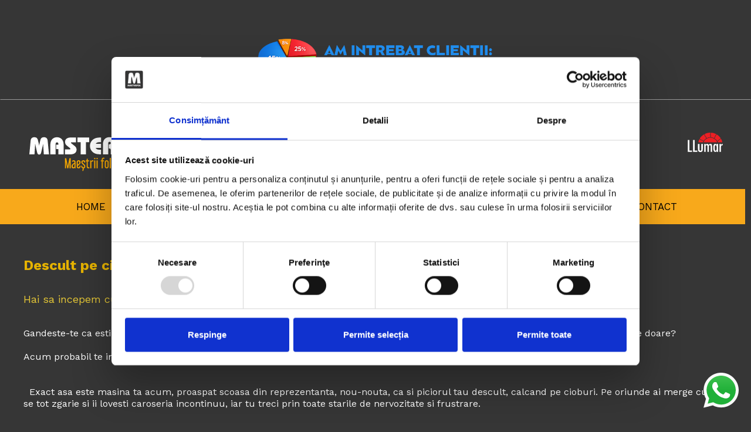

--- FILE ---
content_type: text/html; charset=utf-8
request_url: https://www.masterfol.ro/prima-zgarietura-doar-cel-mai-tare
body_size: 93374
content:



<!DOCTYPE html PUBLIC "-//W3C//DTD XHTML 1.0 Transitional//EN" "http://www.w3.org/TR/xhtml1/DTD/xhtml1-transitional.dtd">
<html xmlns="http://www.w3.org/1999/xhtml" lang="ro">
<head id="ctl00_Head1"><title>
	Descult pe cioburi vs masina ta noua
</title>
    
            <meta name="description" content="Descult pe cioburi vs masina ta noua" />
<meta name="keywords" content="Descult pe cioburi vs masina ta noua" />  
<meta property="og:url" content="https://www.masterfol.ro/folii-protectie/prima-zgarietura-doar-cel-mai-tare" />
<meta property="og:image" content="https://www.masterfol.ro/ProductFirstFileHandler/700/700/descult-pe-cioburi-vs-masina-ta-noua-1355.jpg" />
<meta property="og:title" content="Descult pe cioburi vs masina ta noua" />
<meta property="og:type" content="website" />
        
<meta name="rating" content="General" /><meta content="never" name="expires" /><meta http-equiv="Content-Type" content="text/html; charset=UTF-8" /><meta name="Robots" content="index,follow" /><meta name="Revisit-after" content="1 days" /><meta name="Distribution" content="GENERAL, GLOBAL, ALL" /><meta http-equiv="Content-Type" content="text/html; charset=UTF-8" /><meta name="msvalidate.01" content="27E1922DCDA491A77537440A7F64973C" /><meta name="viewport" content="width=device-width, initial-scale=1.0, minimum-scale=1.0, maximum-scale=1.0, user-scalable=no" /><link rel="alternate" type="application/rss+xml" href="/rss1" title="Pagini" /><link rel="alternate" type="application/rss+xml" href="/rss2" title="Produse" /><link id="ctl00_PageStyleSheet" href="Content/MasterStyle.min.css" rel="stylesheet" type="text/css" /><link href="Content/skeleton.min.css" rel="stylesheet" type="text/css" /><link href="Content/icomoon/style.css" rel="stylesheet" type="text/css" /><link rel="shortcut icon" href="Images/Specific/favicon.ico" /><link href="javascript/magic-master/magic.min.css" rel="stylesheet" type="text/css" /><link href="https://fonts.googleapis.com/css?family=Work+Sans:400,700" rel="stylesheet" />
    <script src="https://ajax.googleapis.com/ajax/libs/jquery/1.8.3/jquery.min.js"></script>
     <link href="Content/slick-theme.min.css" rel="stylesheet" /><link href="Content/slick.min.css" rel="stylesheet" />
    <script src="../../javascript/slick.min.js"></script>
    
  <link rel="stylesheet" href="//code.jquery.com/ui/1.12.1/themes/base/jquery-ui.min.css" />
   
    <script src="https://code.jquery.com/ui/1.12.1/jquery-ui.min.js"></script>
    <script type="text/javascript">   
        $(function () {
            $("#accordion").accordion({
                collapsible: true,
                active: false
            })
        });

    </script>

    <script src="../../javascript/Super-Accordion/js/script.min.js" type="text/javascript"></script>
 
 
    <meta content="dda7e21cc568656f26e88c09942d44ea" name="p:domain_verify" />
<meta content="m2z0cf7l4h2ofchk7p1v1v7sycvxow" name="facebook-domain-verification" />
<!-- Google Tag Manager --><script>(function(w,d,s,l,i){w[l]=w[l]||[];w[l].push({'gtm.start':
new Date().getTime(),event:'gtm.js'});var f=d.getElementsByTagName(s)[0],
j=d.createElement(s),dl=l!='dataLayer'?'&l='+l:'';j.async=true;j.src=
'https://www.googletagmanager.com/gtm.js?id='+i+dl;f.parentNode.insertBefore(j,f);
})(window,document,'script','dataLayer','GTM-KX8Z9MX');</script><!-- End Google Tag Manager --><!-- Messenger Chat Plugin Code -->
<div id="fb-root">
	&nbsp;</div>
<!-- Your Chat Plugin code -->
<div class="fb-customerchat" id="fb-customer-chat">
	&nbsp;</div>
<script>
      var chatbox = document.getElementById('fb-customer-chat');
      chatbox.setAttribute("page_id", "141173642739283");
      chatbox.setAttribute("attribution", "biz_inbox");
    </script><!-- Your SDK code --><script>
      window.fbAsyncInit = function() {
        FB.init({
          xfbml            : true,
          version          : 'v12.0'
        });
      };

      (function(d, s, id) {
        var js, fjs = d.getElementsByTagName(s)[0];
        if (d.getElementById(id)) return;
        js = d.createElement(s); js.id = id;
        js.src = 'https://connect.facebook.net/ro_RO/sdk/xfbml.customerchat.js';
        fjs.parentNode.insertBefore(js, fjs);
      }(document, 'script', 'facebook-jssdk'));
    </script><!-- Meta Pixel Code --><script>
  !function(f,b,e,v,n,t,s)
  {if(f.fbq)return;n=f.fbq=function(){n.callMethod?
  n.callMethod.apply(n,arguments):n.queue.push(arguments)};
  if(!f._fbq)f._fbq=n;n.push=n;n.loaded=!0;n.version='2.0';
  n.queue=[];t=b.createElement(e);t.async=!0;
  t.src=v;s=b.getElementsByTagName(e)[0];
  s.parentNode.insertBefore(t,s)}(window, document,'script',
  'https://connect.facebook.net/en_US/fbevents.js');
  fbq('init', '716719343021950');
  fbq('track', 'PageView');
</script><noscript><img height="1" width="1" style="display:none"
  src="https://www.facebook.com/tr?id=716719343021950&ev=PageView&noscript=1"
/></noscript><!-- End Meta Pixel Code --><!-- Google tag (gtag.js) --><script async src="https://www.googletagmanager.com/gtag/js?id=AW-969259114">
</script><script>
  window.dataLayer = window.dataLayer || [];
  function gtag(){dataLayer.push(arguments);}
  gtag('js', new Date());

  gtag('config', 'AW-969259114');
</script><!-- Event snippet for 0264 450 007 conversion page --><script>
  gtag('event', 'conversion', {'send_to': 'AW-969259114/YIFWCNPfo_wBEOrwls4D'});
</script><!-- Event snippet for 0748 144 622 conversion page --><script>
  gtag('event', 'conversion', {'send_to': 'AW-969259114/YIFWCNPfo_wBEOrwls4D'});
</script><!-- Event snippet for Conversii -Telefon - Folii cladiri conversion page
In your html page, add the snippet and call gtag_report_conversion when someone clicks on the chosen link or button. --><script>
function gtag_report_conversion(url) {
  var callback = function () {
    if (typeof(url) != 'undefined') {
      window.location = url;
    }
  };
  gtag('event', 'conversion', {
      'send_to': 'AW-969259114/jyIWCOCqsJYBEOrwls4D',
      'event_callback': callback
  });
  return false;
}
</script><!-- Google tag (gtag.js) --><script async src="https://www.googletagmanager.com/gtag/js?id=G-3GHYDKB36T">
</script><script>
  window.dataLayer = window.dataLayer || [];
  function gtag(){dataLayer.push(arguments);}
  gtag('js', new Date());

  gtag('config', 'G-3GHYDKB36T');
</script><br />

    
 
    <!--[if lte IE 9]>
	    <style type="text/css">
            </style>
    <![endif]-->
<style type="text/css">
	/* <![CDATA[ */
	#ctl00_MenuTop img.icon { border-style:none;vertical-align:middle; }
	#ctl00_MenuTop img.separator { border-style:none;display:block; }
	#ctl00_MenuTop img.horizontal-separator { border-style:none;vertical-align:middle; }
	#ctl00_MenuTop ul { list-style:none;margin:0;padding:0;width:auto; }
	#ctl00_MenuTop ul.dynamic { z-index:1; }
	#ctl00_MenuTop a { text-decoration:none;white-space:nowrap;display:block; }
	#ctl00_MenuTop a.static { padding:5px 18px 5px 18px;text-decoration:none;border-style:none; }
	#ctl00_MenuTop a.dynamic { text-decoration:none;border-style:none; }
	/* ]]> */
</style></head>
<body onload="slideMenu.build('sm',450,15,15,0)">
    <div id="fb-root">
    </div>
    <script type="text/javascript">
        (function (d, s, id) {
            var js, fjs = d.getElementsByTagName(s)[0];
            if (d.getElementById(id)) return;
            js = d.createElement(s); js.id = id;
            js.src = "//connect.facebook.net/en_US/all.js#xfbml=1";
            fjs.parentNode.insertBefore(js, fjs);
        }(document, 'script', 'facebook-jssdk'));
    </script>
    <form name="aspnetForm" method="post" action="./prima-zgarietura-doar-cel-mai-tare" onsubmit="javascript:return WebForm_OnSubmit();" id="aspnetForm">
<div>
<input type="hidden" name="ctl00_ScriptManager1_HiddenField" id="ctl00_ScriptManager1_HiddenField" value="" />
<input type="hidden" name="__EVENTTARGET" id="__EVENTTARGET" value="" />
<input type="hidden" name="__EVENTARGUMENT" id="__EVENTARGUMENT" value="" />
<input type="hidden" name="__VIEWSTATE" id="__VIEWSTATE" value="hdO2xlpJqHbsEr1eEIaGjx62jcSIMkO+mb5zrlLy+CbtxkDBhSne0qRueep8nHuidXw3bFW7IdeNLHHuBto/aauVfXTSp7s1DgASLDgION9pYptX+jVHeDdRBLPgUeRHuI+wOCrTqH05S692iPFuUiYfE7pzRwxY8csZQb6Ba3K6tZNx3IVcJtKneUwJIbdiPPt4NIbIhGfcE+/VU0cjp/PvhtzQp0WsQ+FeuEwY95akCIEBcgUitLiXLfbewASXCNYCP1yHnL03ShBP3KSm8HqB+mmRv1TD6gdsHfngoys+eDOlOSFmMsbR0fz3U8xpfTFTS2cBAjn/Md+ubDONr9Q/knj9jhDOAf0YCI08/iaPm2X7Dn4zGCZ0tvMr1rtRMYR67gbrSLYmlCKIgTZ2rBrjKqqrI6cj67Eq9iodoJj+v6VRAKDnQYR1JWeBKLIUO0hiLaespngXrtx17O+KUpvgUb1wpOGi/CWPYfJjeDCSwi2UDS1icLkpVd0SslwDlMdmP7QPFgP+CmDunm2Y1TpKItSArTISSQH2ysAUwJYNssDauRSMXvXAxmvfzOsfwK/1t1BU574t7Vc3FfyploXPIWPgcebaWjFqK1sclF3N+ATYRxs9gF5VTe62T9Gj8YxmCYSOiSBeN393QfMi6LJeH4DSQT//junis9VaLr0nCnAPjD3nt+qFg7ea+wZ8sDxYuzQLUKnI4/B43HtWCFpj0TuMGYUyeV7SSd1eVpZanzI+LKxPa8HbMpjpCJ8wy5mMYFC1QSKqxSl2ftlkuTV0C9E0klCQo5SkBeWijidQ7QQIfQmx6lwp3mYIC90cB1TPwX0jwiLwnd++syeVNPglFg3jrBHmRGTSI0T6GcwUlia/EwY4nmIo3sIapZRZvW2kTDEyIHQr57BpmHwCP770tUhZI8nPkjB90pIn3vrx3+xpgp5fBw02QQY9C/UGmmBYSzGefLsCRo4Eextd9w5vLhkmqkFc3ZTFxkGnyxcTbesWpYpmG4lLqN1xshDR/8apT4JfPjOee3Mr3U751PkJAYU8VSxsFtDtLjC1+3a+mTPs21wxYLRBQ0MgmBg90hxH3qcr1gwUujO1tVmnQffPAuCGjd0zNeHCRS7bZZ8VMzspMZMFiQNB8JjvUNsJ43lYq9A6wpcOzNlWwhUv1CfdLGj6w/T9rCiOZrgpIGVafSYhBa7ux0n1wNJtY7syzG1E8GXqDJUwjPn4Lp7paPz8QtfrtrnoZZXBvM1+4Lv+s7T8geWv40Qv3VMRamPuPHXHutPJgZ2mxkjrpi46PtnavWRPWBxmYJJjO8O3SyhzdwTl75KM43YhmgIrAMCi6v/cyAuNhdrlxh3rx4OV/JwOWMpFw8w2B0kDW7Ee/+/7AbC/F+ivlgKD/q8OoFpDgOuQvzK6H8I7XGI5X0+uvdtCU0lB66qocqxETpZbxmVKfdbg/Q9V9YpJY8+6GQ+thKSlSqqUxf26U90VQWc/4dOhXn+yu0Nexio8tg/2qph/ZjV9cY5lFs01+WxgXWA+C1xz78Or4blPHuJoSWabFIQh2gLnpxH/SS53+ZEyif7ZM74Xv6cU1/VJLJEJuzUY30lhLBSC4TT4BsrhuxPZn/UyCHIsPrLMZdENhi+RklC1Alci7P3QBvGBCwL+d2xNUN0oJeFBDMQzm95SA84frf8dYIfHgBWFH/DAG27rBYz1b/AzlmfpEVW9Az1FG/gO1mcoi4DXnuOt5tJrDj8XT0YFw+07Qhu727Q9gj0g1ZjhSF3FI35ahZ3NaNbHFDdh8jzD7PMPkY6qQGF8LeKBTts/NEHv6TXvAyMmnZY97h6lbXb894Syzt1RuTuK8WGQkJpUO/Roa2oLxYqyn6B8npSC9F7CKetfTMBWyn+Q28bO8LXFZPLVKjo4lVCKgZLWVfOvOEx5BQ9LWVmOsLIrSQAoCJPSZgJ9//IbkfKr1YluRwI01dyoC+JcwI8A+GfuOEsHK2xPvmcQVIDp7ODAb1dSobO4eY3xKWfIxg0XGB41h06qE+Og2QwVwG6t4J04wodU7Doi5Cp1A6gfNO3VjamoeBtQQB+lTJrhLirZHOMdVFUUXZjbV7kVk3BUpByqkriPr13AGelQYhFgZrs/km6BaSOqzW2EawmxEB9ylkaLJ5eoCM0Pc7YgxOM62qMiM5B6qCvQ1RaDKBYPkoStHFdzE8wTN51zQk4xP+7ELXeksDQrlCtTEWBww5pZmmVT43r/ihrzQ9h05kn3/fXnDJLxxbtMHwIiILgQxP9XF8tZAW55RE3x71PgoBDS55hR+j6HjYPEl7fFnPeASKBYtzVJsIkVHEO9h7Nd8UpSd3TTmY4uJiuZ4nMFs6aTDkvZavsYsaqTn2ozjL2VyUcfA/jtDZbPGXwBijhxUHutQ9LFvpNRJxmxwj2iTibZaQq65GoSAA79ZQcpxf3Vk0BrhyfRjbpnRwKSfJTvOFcQJvs99hLlL1w0RY/3JX6+sak5CmeWq8umzhTbz+CMc3MUScmopBiXCp80j1Zb6MhktqcbX5UoLwJtGsCHIR5iU11cOEnrtd5FCP5gpNm6WzYli1/lZRWfmBnzCnFu2I9iFvU83zW5uHcs3EnhPLpAM0Y06nfYd/s/Nqqg4SZ2uJgk1ueganT+cHrSNwE2PpqwVn0YBuvLb/JC6GO+4Mv76S77MWK7iNRyc1/GgrsfU0pG2/LfpkJRc5NlAg3VJEzYDK81vUtyBgJP1qiqO5PNYh5I+tu6NhUd9KoIYyRjCFy556kRQ5uAc+jiSz8oM506dRwLN+WZDUGbE4Tsi6PE5EsMYRqSPQ6MMYWFBlRPH6JKjK3bGg0t7u9g8MDxc/B1iTDRv4YOhPKiucUf9/NtTOZ1Yzl6IvbI4Z0UMYdjSDq3sZwCcvd89B6hVKa97eRTtR+0Fccp8wekRscjKmCu8UBfD8jb1brF9JfITNLLEkPsYYDMQc/Hd/UM44rAi+0R8DiSSP8AZwAKiCnELgTB5Ce11h1SxzH9FxdH5/JU07oMbYZ2X1XNuATuBdk2eCNqMmES4rbWC6dZx/T71rHs1t8YD7K8tQAUs8wiJJjVAKLzdbn5q8g8ioKoQafLlha72mhjFkG6rcVV8ju1UwKwRDcsracfDuK6KlFg3wLN7CHbuCSZ+fXdKZHfikKMu3F56lybCyZcInYH2RvaQZn9yd/4EIjUzrjD8KpIzr481LfezEFPWo1Rb8atHn0R5yxifhioZ2VbL9t04zyjwrcq540rRuAdRC1ZrPY3wFHnUgikcQclxhqkrZBnxZ6oCvKLOze9Iudir6lv/bP/VK6Ow5sPr/6dC6j1xmVXz2GSWifzwQ+p2PXMyj2qRSa9197mECC+olyYSBiFj51jfl2uv5nF0+AZL4mZM56PksoN7zfVqntx6YPiWVr+Lwl5aKtlmc0cG1o0Lm9fY7fETdWINmOerd9gUT17WrK0gzy2V6JQYEbSfo6cvdOyp0Lf7xYryY/pnf6a5/StOTntN6h/HlFTNmjf0QbrJ/G7I+0zqaxJpnDtCJpkrBdnMZzyNMgZw/U7QAn756yNo/Fyz57hXMNBrjOhovVh+oe/[base64]/GAJfdZXbrVfOVgF4w0Z9JMJKmSeTeeZAnALecd0QwBEgjQs/XoxZu3Aqwzy0tTxyE9IAmMkC/ocuyqS+gQNXIweX4ea/ZS7ETpbQvnGtbncVm4d+WRXzToyQtKdKXUCSZZP4mZ80ttNFBzJQ3Zo1ro9uAik+/5QCvzSxaIqgv01Na23TEOnnrJNOQB+nhaHIlYK9Rh4jCsrBrIEQgmHj9GyUYPM6Adr9HXZZu/4866ofJkncBH8BTh+oBC1XcH/3FVi+9sRHSyMKm7TdH0+rq7X6ebd+L9L+lkjjcbJP1uh3ZsNnHFy9aUIxbuep26LB+Fh1rSrGsHjWc2uR3mpgTI007HHUhI98jZnnznajDzp6yoEozsQGvyf0/wSoQW0lZOejxA2KTVBPaQfss+eR4y1+DSViKrI9Fqkin62NK4i7XLXF25YVQIm0h1xO+1L4NZ4hP1xMiFsOmCrLvDIJYVcyaD1mZbPzA9p9y42AeuzCMwdFAzN0CIr1r4FJaukisJawV0t/VRiSsKPDmTGMN/njVIHUXR9HzNSC6o0jlDDfnB5xIzTvGlITvX7I8y5nfcppDHqP581o5/r7a2Jx+/8ptbtLQxDblfvMIqYd+draVVw915erbPimZnJWtYCxxC2k0imxYjomns9h7t6uPlOv8MoOdyYPBjWG/XhRAfMQL4Xer6KRMTPWr+N8YIXHWtQvREW3NOrOpmueglWFKoRKv+ZdmbGF/Ov9Aybi1JxjoqyFodtQlNZuKnYyqwFR14LuRv1EyMXJo8N6m5XfDssvfwjufeTRCMxRgAtskzG/GiZT43PzncWnvdyZlq2Gl/JX8LQjS2chh8PrRAkqOiX6UPxzG9sEXCOUzdLCmjlj+BRUoZZmt06OOH2hzd0XQ6f/BD2ENC0EMa+/ySj7dW8VFnp1jlrF3HKMpJ8vq+3B6v5cCRoW5jIJQApjobRq+R2nc5sivpeVAlaUou1liY82sk+mZerPMqakWEjwo+kX8veSK5NXe25zu+aKfpWR/+XpQyDU1a8697eGalY3MOW7PCEZn3jre4TXnSkileOn6v9ChQyyEYkhxSnszdxYqmjEELLVeMcqMa+nxXtjB8I7SDUNYOuMwB61ijpo40N0aoZ8foPY4uxMEMk8jznw7BLqcaopESKtvbnLVut9iJ/uwBo0r6s/VSolGv0W9g2ggpU+8dQJdegQ8w+tScN3Zt8gkKrymchru/lazlx5kZGAs70tWFCnA7dR9H7CMHS6hNdni5iAhRa1lRurP+vdX73bX9ZCtJWEnDEp6cB7FxAqIPqRwwvPjl1dDGt3cHJiih/EQQV2rO7bd7MZplva0SDVMSSG6H0c/X2AKkohywixqnAMN8GLfAeCHSpemg8gXJHBRQ7/GgJLxRGI7lXRzYcv54CRgWiczzXTIJg/4Bn309vguorKYyh9AsY2k9agB8mYnKAhtdc7yDA1lcvDEXnphasspypdY7rjA12VRL9w6c83//[base64]/e5s0bCnFqZUUrJaNOGgJwEGQEvE5txBg4kaYuzZ9KfpVOG6w1LU0ikGEDJsQMFmLybtTfpHovTwJfQZNXpGoX1c9YuQ6WVDoNS+8o4e+b3AlpmsYYKvxXM02cp+ZMicI/fNQJHuobt+IJM2fuX0GkvViW7IdMvFufdxM4FTlMjQVUJyMxp8vD4o8A0ENYmyMzieN3Km4b4MTPkzycZPoqTtpeXpxmZEFgr+hTPq8lgH5LpTlOYILKOHhdtddZ8r2+WPh7wP0y/evgq34bAtr/DZafBq5f+Db4U2TEYkFk4+pRjQYEL2KyTxQvV83nLgA9n3ODCXNlmNh3vLzeZ9lMvqGWaddSR3ofZ/5JRQrGW4U7tLslrSlLW1a877OEyc8XHQQmufd+EQyT+vZ+AqFB12EnAw0zgCPxk0JE1Ij6Ia1x6lPXi2ZuYmdCpJUnN060mBa5ain7oDYF9+ANvOqkIpm8c6YpwsvWXyD48YLdlCDVRb1TP0NL3JwuIjWpLYAoLWBMil3jrWzlC1lUnWnKOCUxXAS6SIuG/JYQg25zZfbITZUnf1ennyvU9c4gt2ziAeMUJwcusegNd9mYDbxgkHx1oSasFEV9I1q6E7F7NGD7DJ85OmrBwCxgWE2bCCHgdnOS/LukqhkcNj+gyqe9Jff5aiBMnZfNpIe4eF1wKanLcY9fAh2//p0vaZrOsbWjAa3SQtIwxP84UenGNS2Q5F+mIi4FJwpV/yFLCahNe0R+OTrYC4np7fI+Jost5gYWjEvQ+VzmiMPjfLI47sT/38yhxi+MhYhCJDT0964lOVxQ2unip1jzNqIc8y5/ElUOT3BH3qJvn58MRFz534BymI+44xHFaRfn1nKezw6KTtiUQrSqfxP/m8R1S3hTslvKVu+qEiKdF7IZcklAeNyQXb/kHbIgChXUwxmedvq31dn2FTHAbnxnt3mhgyB9GnLaHFon+YaOA/uvSloCKF/nO2X7cDFkVqRhb0g9XFSMiyaMjOZHrPSPOkSXsc0mIHTYZI8W6zRzmk0Fc5gKatrHvzGegQ8xnh7vdkkO6n/8gNAgnhUm3QWdNudnXT4o1MBl8mHTWUO0lpxZUMc4IM85RhMUv+1SsUn2mPhyAJ3ktIjmvPUjHwPJwcrCUslv4mzWUEYCj5gw+4qV9EHvBjPqhOQM6jMAQPN6C1rbT46JTdUX5/LkB0FDFQGbeVfcxvj4YQNB+0a6pvQMKtDWKnpX5PuwkHrBKNyKR5XIzy9zboP8vAPtMAbrG2/OJUhfR7lQ1CyaHj2rGZdS64PqNY6lIfzcucDOfSX97iVJqPKR+Q9FnaE4k7jyoPNkctZ6KQQW4iBBGUr40RCmHZKz3GxaFdWKY8a0rjEjXBWX7lEZqxhwADdHzrNF7PV+CsbfONJhPhXQUB8wtJgFZFB4tdbJgi6E5AVkhhWB5P3HmtJ2FotgtsQGda/iY8WRW6EY6QOJ9hFvspdWeBzs2gE/aip7cpiAo4XvExOFiHaLIUiqVr1nBoyLOHHPr+5J0GSQCbahgQPA/Me/[base64]/WijfdlP0QNDLB1/phC9qNGkWyphjH7hL8juQh6Et2m+PDNbMk2koJSPyS7LNoezhmfoRJCUw5DVvr0qJZe57gF3mDnQ6YPiCRyylybUepFPb7OTUN4yOQGPwE6/fZpirOrhQK4zCMJKr8391wXNplw5p1iTbkbrE5ANVitvusf3LigzP13OWEC8VxF91DFREsWEVhAGVVSNys3av39lyjQ80P7TjTTnhC+/sPy3COU3Xjs/yhx8CEKLi+ZzoKDcdcBn8NRCDEV91e427c/zFeZlTHhA8YTN+XKE/BVyBNhXUSQTj6lwbY6CikhDssCoqt6uunHv5UPqh6axrGyRmrvw54TFkcMwo6reqZzD58vvqbPW+JmCpex0s68ipiTxNEbUyzYinQYWyWnZ4jEvWWn0D6gTdtgJISE/bNsf2t8LfsfhAwuPae5Xiq54NiKrSXDJcSqX6fPe3QXNB+gV7hHYBcoEh/Y0RqBhsoEF54ggwTl2knuBW0YQecF5JR+VeqCIDBZkZrJTERuAdv+zI4h9Ew5ttnayVZbK0tS5Cw4cFX+QcM2vyq9LbmchZuDxp0I7dF7t6/9c5TtZJW9awIKuodeAhyujT4ZuMVH5yLWq0vSXN5nIsF1I7QVxcAYD9RIguos4y/gZThAuLlIyQDMFsUIb89IE402xnsYktmwXd66FgQ08AibIgXAgN/7k6BTCIVm7FewB8QQrSNdAnBkr9lPHon3FXr3rEILtDYf8X2DPE1Qvqvh/BwpKv3OWqLX1869QajFtN0Taqq206rc9pXJenxePmQJlzMwi1WIrHGV0B80jMaY0aFjA9LxJpJX9Q7xyPOfgx+aO7NFoy/F3ZhW93I4y7HZpZnVkZbWGEMg8W5sY1rLGCW6WnjzlPkgGGn1bK51tDtCwxlN/iT/6gO8UxUAl1oNmQRNr3x57yLU9PKDh9wXA755fnoWDWm3iI3x6GaZTlWKYKhbycxuylNS/TzODdkjVE/scAfNEFFRxXXMFXxw5GH/HF1T7nTmuhqcLOA6/+ljtyOeIzHJZ5h6F8WUj9VHa+DZHsp/Xo2QBSOEb+vXIulUYl7T/Vn4s41Q7QnOdyRSu1x2CokoPsR2kEYlZC5QcqpC7K+ZRLVVv8on0gLWhjTQlBETBpRDV5CxUCaH4Kl8SsRzj+0vHAL8xcDnAOgPJHi7PXfpTotAm+sq4jCrasQpnovVq6vdYHJQcZ/0p/vAJU1rQD58r4LZR6bS7UVoR/zfEKye2ji6wQVc9Iqyq003bs5nTUqiyDNL7NO62MpLj7J5q9VWTiuJtEtNU+WbjGDZu8gEjv2LvHgsaTnlnlUzGbaDVwQQz/Ae5jsOZvVAuH1sup0tg3qcgUAtfx0fTWnYfLy+/dzseBfg1Ur22LEicLVWNAB2MfZDWrQUmPBHr8hqhFY5sF/i5KXdQvpVlmpN4f/XK5Xes6Sly3NfSEf6CglPwK3jZiJt9nm3vSVt/MB1KAIpG6gSTNen73CHJe1ncT6Hx6db5dMglWkNTXma5RcbzJsBNePOZ6wpdfYvUcqTGGRr/VcJ/W0OyZzaGyvpNGitif35jWewwiTrp7hDIWjVVfo2gbiKGYf6HoRPSFoCQ47YMH8i0QsBAa/0GZ8IyXhIc00XERFnvGRx52QiwszDyX4DWvZnH4rXd46faQQA4eWrhXbGtgY6ozoR7VbvA9Ss7sugo1E8XxYHsgrQzPTAuYXTnL2OLHaJvlwPwsZJ+vHl2VH3Q68tRpXhYXz6MQjBfLtuu/hc5W8Kt7rq9iGleF1WmY7mgsqeRWd+GLNYWnVY+XxcvQC2G8iNyrG357IDsU6PyGTFpgoGhSEX7zRI84Kqefm4MF5lAnSXyFDAnt/[base64]/AwuPfe3DDMl+4rTmkbOeliefkEq+0E4PbDyEyXIHhar/[base64]/LuTECl9L+ShnHuwb9YvJJ6PyzTDP2fggx6y7tK2l2jVKs5sFQWv82wrc1fe8MSaXcIuN/JHjtWkdjfGgfJqNrCGpuTeulE1qZYguXtH5A3WUFdnnT9ZCEU3l4XQJBU1iaNHn2TeoZxtNKNw4kIeAs0YQQC/DrIbLP1CsNKlc4KMjcZ0GVtnjuWFNQbSFp0NsU5CTn6GS30NiXoMvANvB16pAiPh/GSDnDhNMixi6YmWkYQ/Y2reyNbI0Bc3HN2uA2J+5VLYh+/Spp9Yf2UVLQSJVEmq0CJ6Vuk8tTGUMfXxulwdMPBbYjO+pk77tKDkH5/JakPHwsCl0lRarhwrGSIG/AB7tjSuyPlAMZ0xN/SZQgVgD3i7jqv02sSUauUfVBh8jK1WS77qpJjvbnhXCeh3IFjxyWzOOGZcTfG4j9ioM0fyvI+3/8CWVYOtdklogXtIGqVONW/ZmfA8QW7iDfkH0aPwmFn0BUVX5Bf+Sn7vWk1ecK1hvX09WjNZA8Tc4OKP2g8jReSEDsiWC7fzQ9+5IFqv1uLvyEZf/PhRHATnfrpHxZPNp5xzELGPKahvQJpHT2asIKHLLopNEMpeIeCW8LFzLIlujnxRQGiUQI97IpsmOjlirEOEs5BS6TpwFglqAgB1YMfvI1T3etHMUlgH9kPtAkGHtab4f11JkwDs89XtceU8YR9mmEjQfmVO0IsIhPznXRrjC96ONF19qodIxy/x6SQw5ryTxkrFZKoQKl9hL2rcuo5oylQsEXX4e84/fBLS2HopNC9Pa44snf0/j92iMa1bYJr2wjN42PAt75xkl/i/WkP8cbostVMCpa5+wgDUDNzvnOsl2n2+hZ9sZi/V7BTXomVpzIt7xsdvN0x7FzuCYqV1HXse02of+7hbH9dCtgppKrD43mVyQCVsccQmUDSLAN+LSNELWmO33ME75l4MGDc03rCCBeXvOgpsnR6/04SBY8Hbj+midHNuJI9OyquSn+yzEGS/Y+qtGRSroynQTUuvBp7fAZQSnS+IBMCRE8H3HUrw8KRRCkPfw/XxAu1h7U69ozAfT7XjM4oOaQmNGmSLMaBjDdxO/4roNPOY1SC1VpilN7nYf4R5eX0CQNt8lgCTJmKD6jrpGQEBTV56D6ySFbscVZQrUHbgIYCOKXGkmBep4qZNSRDKbdQcNO7JXF2PlNl2lybeX0Y1uLT77YgFB065hmjPIVcNsUbBSxWTmkXXsLlO0BfqrA/PoaO0pwyPLRSwZAb+soTXpeTpZj2Yay1cjxlL58INEaXkK0GiEKD43fL5bHl7mzvrFwj9SZcW7REBrH0IBS+MNML39dk5/WncK41ny+Nki+EkYKq9SNrw4N5cepZUlhtZcGZdpVwnLv5tD3nUk4QehxOp47wL1q4lcZoKC+DOqo2DSTEslKKETxB6TrE8IFAppxB5lAlF96YjkkpgwXRtZTLVj356gIHX7LOm3axbYiZepmr+9TJ3oP5x/TEORRWIl8HDouL7iY1WTEIDCUIp7GSoQmPC6UDANv9vHuDKVQAlZyTVDJiswf3+Eufbh7l+LDKN8PGcy1d8GJK+o00zpQNkiMnGpNr5ZN0bAiMRLX0afWPKci5u+0c6hasUVvAg616LZvYLmaqpjJuwJ4YhSPha1aZYOZSq52Y1HJR64rainvMr96NmvASg/[base64]/VE56sDXtNu7D6KZYeSFpiTP6LB6ci0HeNiZVIIkOYiMdsg+tPgf71ihF1Fmw/d8ojUq5HceoaUq1Uin6FRAe/Jow7hSbw4hZXm4TnRcQYVuJbg9lNUJ7aL4/URcIdDlf41GnYOsdxl+6pq4mFUtBPd6TEFGdz0XucHCRN54gCZGA+cdaChTKpf6rx5juv2IcJ386JSln8d+xSQATwGiqNUJdY+FHcdk1wjWrdoAVxfhDYfKZadMcXJqv077kHD+0Rav5SU1fCE0vNxft/JVeM097e5LYTc9J2Iy0hCtm7g+4Ebrw/2YSaqrXwLCTkutX4vIkaDDpGk8bwtJJk2emlsU5qxUX5hsSPs2wCHWkCcvHmEv4eWCDT4WZBJy9/WCEdiRkarTuSZjRfNEU1hf8enNILgsSmT3wxzCKHaRAyP+b84rm34drw0Smpzj8vkUldbhvTyOvcQFIpSexZues6Er5JYQT4GSpgzDmLA3xgxhh5jxBoGFjWdPYAli/wf1wDtb+9rcbrW+pPF9rxHdeck7rB6u9EFRbWzsoFrwfbTCVxVadytPQ4++j/PSy586++n2j4jnZbEIw/5NL9hyirXWrkJFMgKb2l9NHMZENHOSGoj0mRkThtYJNvUxbV18bKfnABbgMd8qIhNJEiJSxx+iyUxMVnHN3KakceDJoZc9ApG0Ehg6X7UkQpib1zPR4WVkncVKaZiCX/tbWB2n+ca9gYmnfMnxYxDFP2B+wAdHiPaq9nEZczmlEIbZCmg4PDCwP+9H0KKbqmSMhRlo5sEen/juwxk317a1Kvqhfdkptg3I5Kk5V9BqNy9bWyEuZ6K7XzrDoTQ66LI3GqdFg/VzUlNU03jQE4WN3e0yHkgGb5GF/ZreMiASOEQSkiqeP14S3/pEqxNDvWhSWFVuldhMMHNP/Z94rEe9jCJl8Lu6jZCK9ocFGUFE4549qQIUl9rO4ydevnYTEelLJLYSHJw8Jhx2nEUVUOOI6aCvlLGlKFu6QiSJDNt0+2cym/[base64]/hY/I06vL4dCARsDNWWB/OPvXMCGSA4gXDMc0dc06y4KlncJjQHPBu0ezu/YbCiKKi3o0Hh/Q2uImrt1gHp+BCD1CDXOFl9dNdzMSzk8GAx0nbNkxE8azDTG5lPWOusKqursaFOiKP2qWEnELi2YH7mZcz7NQoeO9PA82NC+GzC5FBBEvLPkh6f/zo1zRgHmjPrGbnZ8Z3ckNQQoQXbh3336clXG0sUqFVJxoiVh5OU9UmsCXXvG9Uro3q66U/5CkrbKgFC+RwunTRP/eaQZvgfyzCIU8IzEx83BCidkdld7X2ReGSOl3iA+HKePUMOmXn8HQcAfvM/XviZANKc6MCMwwLt9kuFDv/nNkeMsJXUFIHoJAcMX/P/eE0XS/T+WMwLIHkejyIxw6AY7LNOziQ8dTIBzce6g1NplwwWH0qJA+zGm0RCev4w5UyrG4KowZfagmyvmHXqvoMo4roVYkPXxKGt53XWNZPM4+vna6txAyu8x400qENj2clw8hc+JAPaFRKC2VAZJtjo+SNo5/9EBHRUjabKSdkmCUOod4gTo6yblgSojNqJjsFiynGNPGpgx+r1s85zTC0NnKtzeWMA3QpIOdfdJz3oP+gbEpjJS/djxs3grBtMTJQI/49oL/HL83lnE3oQTWUaMUFNIDbSOg8YNPt4A0onbrGuqLqyA2dN0CFCXJp+H7/qoLzyGaIqrCOdBESyzL2Wymp/a693jqQKU+QyjHl+/xugbTIYUxROV6VRI6fJmzTgZ1K1tQ6fiLXIjKuJvB5t4+qexT0A1bMqTfn2vTFsxqhIfmfBOAiYe78pof+Kj46OrXF5VEQkzxDtF4THMoRw7nS3yGuSs/aStWvmqCvsjAkmQlpz370475FFxqmdIU9C0YlYgke447yfu+LqbyX9U7DV0ulQZsA/vwjtD1ggwL0dWIEwtYD1r/KlOEbamp6C4A01V5YRtu9PQAbs+rKU7+vsJnC9sTz91cZgv15NmVsDMdV0HxMaEA1qQQVfYglRbLRbo9rBDxVf92P8T9wQrgBsm4lTRHZj0dKz3x6GX/rnSekGDpiNCduaxVz81ffQOhxA3rxc9pK/kWjqTo0CsdqKUb1rckAsNfRDgZBHPLok5GBB4PWnz6g/8o0ztwlGXKBF3nj19dF851V4rwAd7ylqWY/bSVnRvH3R/h25rzmV//T/[base64]/KdgUJFZ/T5EF2WR6dsuF8uX92faIj70tjD6vBoKk9maRHFewfq/gyBwIQ5wgYjPXfGt5mZgFEwRIF99gEIgs3V7uknSJaH8eTc2EBbKx2SbaAxVB9fHhPGxrW4fqEK4xY6goNqJ/qvc8joFxEfIbmQPQCzanWkYjf4hAer/zBEfHEIC2vW0PdfZA8YIIodUif2w1/wP+vdG81LK3xc2Hv3r0shvnqaAlIz8pXDBgnyfC+klkNddC7B5VUrRInLeRSFQZUnxOzQkSIZBQAhoT9DUT9rcjygBNPhBVyaE+eRsRl0S+ot/DoUkPHlbgO5EuK2RKYcz+xV/1CcaKT5FRfx1Fni2f7jK/EaDgjGnb7gJkgBennsVKUEYAdMJMrmPMW89P/UAIald02V19I16vT/vbIYki1b5D4uLqGqr+D9GyqOF9zE4kJA3Asf6zpWWcICywjo/fgn0RX8MpI5Ozm4ismj9xyVmSoeCFhOw8CCqxY920DiExjX5FUjXohFUoxaR7bCL9ccmb5GRVhTAIzOTqm9SwYvJj8gp7OeZZQTl2NiRWMBE/9t3yyL+H/hyvHQkaC7x+7etO9Dztw6VBcSaqX2sKPK40SBX/FepyoGUHqeZfOUZCgxcaqQnykvkgB5hVagxK+WRAxTby22EOmksn3ygFF7GvZgtfT+yjINlX2Kuj8Fup7/zxb9QdrcA18a1i50Q5eWaHD/g3jOMy6w3fhGw1472fn7gw4xiuKngv9JCG8P4KW46zpr2LZSAIQiH7jErj/IydleujoY5A/Kc0rdx/Yttlvr2B41GCZXrPm0Dtj0mXW8JGc2X3OGRS3LM6LnCx7IPJx/MKfoTvUuwOSSXZy0a+q3BLRW0yR0VgErti0FpO7xnm7X74xqQBUpqbyHmJY5hBrtPfrEaeZd4UZ1/dbrx2YzL0GARlxStLPVQSMjHXpUI4AFhZVyzb1rHPSIPkPYLz1aLVj3qpvA2W49ijEvYIJF1cPoQfxiEp8eEq+pOw+/0wGndFz0CiiLLYkTwSV7IcyC9coLdMTeZHrR5R6evcFCkLiWwK/iE25yaOT4rKPI6Sp01PPgHbSupwzpnIQ+wwCK4qIDdi5B8myqkCn1Az/cB7bf7ydEHim7X4iQxtVbTbxSHpN5QghOxpOhPVH0/cMhmSu/[base64]/K4Jo9gwfaseILKlX8VJSJD7BainzCGv9K82QSPGWvr6S3+shb9bEh7Qu1QcotNI1OCGWFRvgQHZyHVeTDKmM2+kmN6llzC5eyEylj6ubZr7KpFuJ3BcV3/fXH4FmN3dBFzlsgAA1WBZRWNcnPAuzSJBIhj7tUi0Vy5sJSllypMDaU+r/uL2apFWiSu6K+8W6CisAOijc/qt3zQXdZV12368USJb5s45l/RLfhxhdAC8s7Eu8x4HLxQhUZxXGPxF+IotuJ8w74lyvpxemwvN1C5jt9q0P18hhQZTAYted/92SV7AXrPc82sEEI87BHishePKFppweRXlJgFRXcaTuTtwXL0eZSDj807Sikf+k+wnZvkMefgtpbEyYdpweZM3HfjfwIZPH78zfCpmg0RbI52N6mcyPMdGaa/3PKdc+0cX94SpWTgEZipkGTSMQaAnnfe276SWJTnaw0jkr44jdJiXC/zU//W27UMnBXPFwTapOUiDFWhdjJhJ6a7LWzfQxHFVXua7Y4R70S7yfxEAq9KxbcJaTsMFUqi91fVxzDaES3MLypV1nxKs0XxS7IOOO+D+7vmvngXwyVgkub5XkzVD3ww6lr3c0ErhC2pCN6OtOhDdwMnPPa+/LLBrcfyqhdh5qmPoeKOlWsTewWpQk8PtOHPFDfTVN8lzzJ6CH5/6MuZQpm1e56BsYHGhqEB97NiRgpQB24YZrbp9QGRGAxg6zmuez4594pbPJEt1tQSlj6R9VFblY+bRtigs8L8DKoA8/t372WDrQB9nltcQH3wllnkJoWVctj3/[base64]/6IV4xGSAMbKDjkEs5BK0SN9bXtl7oRZCgXGZQfgSdrY8g0fqJxrJibeG4CafmY/9usotUwJC7a5hXun9+gK1U6ZF8rlfDBOPR9+yWu7vb2i4uqsgh+bTh0hZ7dBl47wDRK2qOtMSAlkESYLjX6oRUBdlXSbxlK1/Bu21mOh5FpVKt+Zz82E4G5PjYB80206tiKsD6be+ypy1Wb0/VXBS8z1Plo0otyo/bp+qtu1s/aMjwVaZP0M3jiDgryBqjQoOIyIuKCLkosgM10kZQL6HV/YQ8AkMZhVzWmF2KAhg1T/6+468WHkKpdXzufPwePssY/Jcd+j4JIPSvccqY7tIcNX2WX/[base64]/m4Lwi3bnLOUoxUafWnF7Bap2Ttq5OPbrcmar74I4uO9ik4mMUyYhkDIMoj85KYf6m986aHUF+pKhr4FyrPvGIxy160kCDMhv/h4wc2WST4Rtg7gFaDtzEGa/TZZkoiJT/XX7TRdqZQ/EfDgz3B3hZ82NBNntd6BAkkSdYiqVQujmwedcwq43ImSKD0B5QyNU0m2jbiHN1iyBgZBtV0ClGgzKBlydS+ZJrd4nJb4GP3nYtKNu0s7tCKx9WX76Mcl/g5cDU1nzmOhEtSMwiULE0uLYli0FuLeO6S81hVLe3r1oZFpkzfQ+vlyZ5DBQ0SxTimw8cJFD82Bmts4N6qFmyL523HXZqWsSXn+9nXIgS8fp3MCB71iaR7wLxpYXBlZFS504WI/a9DOsRG2oN6kIfP6Ij/u/rxxM/V7J62QeAwTFgyAO6xoQp4OIyUHRU1SQpJMnP7Lbjyhz4Mqv8AqGIb73izEGlYYHoc8kPuBvRBO+d8yyior6KPNB8b2wB1SUgLlBfld4+ebh/h95CTLexI5esvEcFs1mmD3bhxv1dlI9SwurAVyh5wOP1mTtfiDhJ1ln+GSOdFdaqIHkzGFB0P7TZWcyfnP75SuoH6TAfLFkrp9ZHoaGzXA6WynmPwjbk7KyBs80pcb2mJMfjkiAYTGC07MBu/g4FMp4vL9M2hLIjxmst0sxksG+JygOCCBL6OGdgjBfrVM2AsLznv8MjqI8uxE8xTevuVXFACmy4a3QRSaCm/qW5NwyYbi4DTlvsgnyG6+Msz6uILUiivTuBWUVRwNXgviCQe4BMGE5RcDZj2bK0sChYyBn4p7Z2pTRkvAMYNgrZY4cpWDER04SOnMqLfmQQ4YeNDQsMppsb/pp21oH1Glu9r0tXO6cnfXRvEHi3mRv5egcWD7QtyfQZM294lt0jzQdC/nNlEWm60EaOR1ZfYcKCSSAId03OLuxEu1SOthl/[base64]/[base64]/b9SucN62dE/J0dx7vyAUPQgsQeVuHT2TjiBB/+X7ZT2veSS/UhiCD/YVXsz33uR04rBYKbjj0tK8lvo9RMwL+4LhsjbwbqaQ/G49xHEb0hl1HNc/3LNxFUg1OClcH3S5FpcLr7Az4j70E10SybP565LGJu4eSlAJOn5isn/toFeyfUk/9vW5lmQURNVpV2S5Kc6D1j47ChgZ9DVZ3WZZJjt3cXb/rKfyLAqQtWgG5zfn1KblHC1fWvkIkShFicd9Mflvc3jYaEY/m44zLt/vUicbId+ePxLX64GMXH53kYMm7wcjDSTNE6vICEnFHu4Ro2w9WeZ7SO84CrKp5IjNtps5o32Aw3kyMW9iwWwblsztb/S6y/vzV/[base64]/3E2bLC/9xwR5NhgvuUDHhuf7ihYYW/06rlNBNI7CjN2zjlac/52+g6vw4O8bNtqLDHz9PURWsfuKhsWsfQBOpY/pAkLE/XQ1jKdhhc2e5KzkcNjnA75JxXHyixD/RMqeMEVvO81Iudqj5mFeL79TmyxmNpB0cx9LZEhbCHMi/l8DxSkf5OZkaR+eiM1rWnvLW7jbLs1S1Q0B1HqwVY/Xwf7mJ+Co3fmQhbQ1sN1tBdaSi13NW49cCYwpUHplNrHvGpQRngvHYZE3JddXQeeGKkoeNqvUXxBixSmE21ATF3mbRAhaAKXadOi6qOa8t8Ibaov6dofbXQVLpj/HGUXyAXEdNpjMpoyamIOtITyrthD8E0/tMKJMDm7Q4e9ziWj2e6ty4eCK/oAkb3u/rC27Ugi5NAvEVXwe0NUdD81Qbs/mPFt4l0i9h5tZ27Jx+hc5mTpRQPTOgRvULC32au7Pkro6zETDiGjvl654E2u1Q5Q2AVp2wUp76LcLOLYF944t6izmjJPtn4Enx7NdST1y/TUI2ZATMG9lBjnahn8fIJcu0Sdld5Ro5hlHZ7Ct1KBZ9PsbXSzoansqvdUPuDS/oTS7xlUrGkIqeNODQNQgTibGV/uDmD7BAAp/lcBLzBJZXgpPVraNRdO1+na6badt00Wt9pLbB0o7QHMROIo0BcgkSJ2kLVkvQiavy7j0qsQQON6eUTOEtBtHyxWCg9Lr4SkyS+LZpF/ewTLzVf1IofhmrhFsyV9YQjqhvfC1pWbDrtkk44l8DN6IzZx2VlSmwAZWNvYJ43+IoVDP3HFR1H9f3hxX0C4/aIrJDdPXsSMgC7UkWgDZ13K7lMcyh278cJIwkAK8hqKbEol0w4CikW0QSptcTfwlukCr34fWw54PZz6YcR6FWQDs5rtSFNzeDW+Sjc4qDfmKgeQ+piVxM7B+e3fReU8AqA166XbY2wRh6mVCPxs9J3CqpkAMwKbBdvC8c+Rbzhjuh06OBMZs+D/ti7oiYWYZUs1dag1bRkH4+1177aZK4swhBUmqxkQZGnhKih2vpSKox+xIkuI6umL2z3QPHxoiWDHjyqc/RsyOVnNApV/EUsFY0dkl2pKCmg4L8bl8dNKxWPNk5oizmxql7iBQdD1lcGksobSl9DuOB0CkW+nC4tgxWSGnizI4nOqzY0tc1gL/ty2eydC0YPNis3o5TRTUaTi5OTgZNkicARUiWcZslr5uDnGP0IX95TBK6hCuU5apP+CqFJMDAb0pRTyQeLorDJhnEHLocTSjT9n4fZtYQvhIEoUo26XLRQ0jSLBJNozFkKaj1O5BPpDppIseb3P3QnS2OK6wWHT/kJyVlBEo0ks91Q5/JyV0rgjwJqHv3g7UjTiVrKAip71dZaUYtbshISTM5OYCmBX41v3P6r0BLvj5n+I0TZFCIxSccjzx84FGrRzUlLS4+5GbMGvGohRKOpyUJDiL7pN+VdijAyYQmxzfp7BqR39wFdYKPk8BCR9L4/IUTkS+HL5hrbHK5vqPPD8lCw9yc4zCc5Vd9uAMJ6lt7ZxeOsMC+fMoQKJn2RKnV/8qkJT4jIxih0UoM0aONWh9CJGW5U88IFv8EuO/C+NLHKAogG4jTeQ8y/tUlxgV3yoKZTztIhgLiF8GJbXzhfks/8KpxqHxlDPOJMPhiNaVGduvax+m7MBYMLW2KRCKHOH0zTMaNal8KQC9J1QBuHcJlJKDjVPCgS4vPBqMJ7pT3/lYhmZuYnizill/[base64]/DUVCVb3WroXKg/mwKFbCC7QxRcbSC1tsDOsp99HzFStz4bg5n3MPV7FXgKOfKKK/Pk8FPjhMYRUcAUtLfNlsM0P+qjWhoyYo4fJLCEG5wnh/OTlq9gwSeNlIFP6afvmy/qobOtGhtgNyky+UxSUwM3FaRtzSi+Z6Jvdq6wJMPk249FFd80Gfk41x3rRV+BM/2SBP3XVu4PAIVmfv0qogt5w3aDJ7yLpeEw9upJHls7492UHvLsV2SMxdtb/[base64]/yQwizh9gh4NAgDlYcmp4FETP6dWgsNyffu9cKPtM8tU6l7OhlwvLWlLgmy+eEqusRu9YVWQQ5GvGOn8jN0V+D283rBf+0fp1X/ryOvroj9YM8HsSabpKCPAXH+lR9NL7LUazOBTCB2oK2IHJwIuXdq03BhpOoJt7HZ0UNwN5y54EVakLJV0YnnC+3SnZDI88l1mn02Tva+9FCpHyJKT+pXbCCvqmjqgVJTHJF87URIMQZbG7EnM/tzEY+eTVcoHA7MHunth/9+mXhtmcVjsQR0Z6aCugHceuj+XcbGA/Mjgz1RIxjxlzYnwLPSMR0iqJLXz7ck1agdRI79npepltACobnXLeHFXntk5aWQRmzDQTR3d1C8ltzxiwIiaKZe2vXJers1AYlSy32qoi9OhhjvkY/1XbMdSZpmd5F0XQ620OWaFWi0HLBVMx72DSrZfO8BNObtT3Iv9Ub/T6IBeyjuQ2giA+ZDspSnOXDiXqWXJS2BnEaCYJ9/cAeMTV3HdhmsPck8BMlZthAZ+iPxhzq9jpnUyaWwAX4LowWhgZD/mub701vYbce/nEKUQ0ned/9LvwARGh6URfuNDJwUG+kuApGvReZpABCvCNeGWnhqzJU6hVnDQ0cgQO0XDmunwQlic/6LdqdWv9QrcjnqHWaOiLcbtwGuRH3rNnmKM8ICDEe2IbJ06j5e1UrTHqd+RbsizLIgR5ebqoX4z7t02W15PDJFbtYEk+Feb0cnBVVTUeCn3aKSeLcL77CJANhK6wPe0od1t83aeRKisL2yS6iYVugK547E46kUsYuWO1j4Cw6/Q7pJ6GvJDBZmO9pjG1SZEI3o0B2yTIJXNFkxZKowRdxAdKZXtVpEyHyaSg314veZnQ4uG+pim2hTMQspZzmrvfkBgg92lv/[base64]/e6l2Q7tpt40O0mjfRKAmTHYZTT+HIo97k8Sp5z1w+2RW0cqWkT/lgJwV5OqiaD9OJ7ScxPKJlE6yM8gHgXr2JcdP/o6988IJ/rg3mPD5/MRHvJU0EezEdph9VKXjNVRC1oTanj9o1cAy/4mmZFXu0jPcSErhUpbF8qA5mYuvWYf2XjzXDoShqFWLb/81ZcUccYPW62aTCvVfbYywO0qow91lipl/ylbsrqZ4NEseXP+4iyGhsKMhkN0u90tf/cS9zLBdTQs3DDEF9DUiVAts3HxyVgH7GGzR8SUNXbNzOzz34NbmQLF8a4sVXzYGzz6Z7R57erkETtUF1YCImK9khUJqGCAcNtKdlMMTMewe6jC4UWhBgzBSX8t/RZPvlsbI/HmbNXlfRoU8JOl3BJ4X2ZR/[base64]/PiBDJTdbt2CR1DKcSgHsRqVpMFemIMmNH3v6CKdv3kHU60l5QCScwlRko1TjoHWRnVqz/wwK55A4pMWRW2kENGYWoZSn4fggOK0VMdsw0Jfk0iJ6Vroozain4j/nsENHKtQkEdovWv9uyYsp3XjkebzB0OmoY3GRiEbLv8vSKhfYIvcm+BHFz5Zvk3s5r4i2JTvjcC87LQfqunURXeheFsM/KDaachydnIDEQg0fS+EnmOhkAfl9/Pg/8wH4KogD5q0eLc1fgnVmAeauseDIoGVDCgpYa474r8h/vNmLujfwn6QFFaS/9gK79WuaZI/o6OPA3NIrSYwgUmlRWNt+30mXYMzf+sY0HGFA4GnYj36vS3GZatD7JrifJ/IbqI/zuvNwWrcky/RyfIE/6UWl/etDKm0WufBi+GWpH4Xe/WaBZqYH1fm0p389LG2OdbA6GugtaN+3u2gHQFoFlvLabjeF/e/BDfiJY6ih7ALnXAXhqa/V4doQYXNQrc8fOl2nYpJ3131pW+PxpIY/tqheG3AI5UKqz/RcJBM0Uymmo4ED9gWwcWzp1tMRsaio0yLZQDc+FlOe9HmlP/zCV4ePDDVCdtnUWuuDCHofIRAZ5CPgAga6TE/dQD6Iy8eD0B1VKMD12khKYL5vef6i7gLreXvtfk3JxzoOZ0zC05+rblC+AHdaoy0gokDx9rSM6gCK+0RNAOBi3wJvj+z/7hmRNR5aooRErO2KPp9kt37F9HeIshuTEqzom9HB8Ju7qTXhjDyOKhfUFodpEH4UtBJByvImSC+kZg3sSr99bXjGi4V3iM6kl2a9sx6LFoi8aJI2V6Kn90HIUk/K6KR5fXmrbSW9OFPfyudo1zfqoXa5h0Q8CnrM5/1VkbA4FTveQPTpXqGXLy4S7gJ7xz9LHuKWNnDQZBHlbUxjH9qCk+0xuz4vEIQI0uRvOvT8UGD7tRLgaDJm12K399EENrX37ndQQkjo3XQGJqxreuquRUoBq9Ml+2HjF/LwmteXOmSk4D5Lp/Lt2HjF3stbugKGETjGAYx2MIRMmwUi8knNbODkHsyBl45kK89QS1rOgXUIeHX8uN5aHLiEzvPEL3zdGgxlCuq+sIcvlC7BnBWOKStE+f29lidNq8BKkKXZlDA+hiNYu0YVX2sOugl5ms2HQy9q8t3jt/SSdkRYfYtQU6Bqd7vakw3IrecfZFuaZjKGCHbhCwWTQpKVUKHd865pfRL77UXbnmJtRqcFfscrp3B051O8q1U2KAMlCQ1LEXMIN1EpMgEerS85LF0VZuxQEelZAsWbWg3aUuq/v+AJ64+p8+tDH1d0pjqY2/3PkuYyGh7br0oiSf653yPNr15QxHQU5Xo4lwcAtul8U0/dXDuvQAwOnNYW3c2FfyZmu93oqu9eSwaGAHHm8ogPj+ZpC9ll0eP3Gmgun8eHb2ebxPPOCoYXz6KC/SP+C/mwvDllR/U2wX0tqOKmOnQ+sMEQy7kV4h3FnwyxO84Hovm5w5uPKePBSsRdJ91ss1BJLN1kxclk0dmY0MeL8wH6e/zjJWM4FUJKLTDx+SxPOdc/eNrAEqLiEdL980c4KTo4ndXuLBAZ+yBXSsfl3460LGEzmgg2pv/qSItwajbYyfUDQPaofQQ3lGTmKYyl5dnpMl/KHfdVRXau5aKX2IFTTODNqNhwBjoP45AtdHqK6/lgRuyn3saAXzb9Ocaet6YxgILra+gt2kSHrnX+R8NHLQhItGntLOgcS0eMRjDtaCnQh/cGzgzZHXz4zpXtQuoEqGTZDnK1RYMNxEPaUnkZF+zf8cSIn7QSTa+xZE2VGfBN6kxhLgqTUiEV4je9xQV3s4aYMJ1KwxCEMNQi3h5v0e2zmGi75UnGlRfFyYWNjNSWtZar96Bs2CETRaWqtWxCeEbUbJV4O3247cMNjEoiYG/iCLeGFzasEVtnFDfrboIoyZ9LSimL5vgik2CdSmlCM1Dhgx+wD+nKTZNL5CSP+2aizr26jURUSw2wqATz/Onh6uUU3nrTNq+kP0Y8YVkbaf4tpDuXNHpGDv3IxEwd8gFzStw3SBJ2LYYkTblTfSrgBCdE6d7NVMaI8EkkfHTWSYTYCFPndZZ12XTYWFPHgNkUJpvsNKZPsvBmFlEX/ovITniv2TaeMz752QBPKfvUPKCCx9MqKhoSUqwRt5VjlE/okLbfGvOl33WKLlRp6wC+jjUwPaChFHtQ+lQQi4+zM4yZHTMnqTXa//2ZIM2A8YbXlwnJVx5RIH2BtX31Uqod1zPJQh//j62htTn9rgyaztJ2fyMgiGK897eKyvj++4JJAu1U4/KXZBacLcz/3KwRc46Q6Sy9O739ILvrJw3pHRaK0JXJHKLGvHPvjRuBi9fwQJerJ/11aMl/uYhMT4aA5oV4MGcao/ZAEB83r2RGptJPaUyB49LZqzZw29TyvmPp/hPAVcizm+Eb4RyC9Psoo7scfMGibBTuVqvJykLWL68WSwrrn6ij0DsqWKB5sMGxK2VTQWlLYJ/QAK7hK6sLWv7z4R8WMXwPTgSAu7mSMRgv0DqJMtwXfdzLEaOKUCDe2SOlaM2a4+NxpoELetS3yVEn2vc1dPtxe9fn57Q2FkXcE16+5LQjs50semTq5huUAIYBFl/35cLmZKyZM9Qh1fXF345VpBjqZ3qNvSnnAjbgsu8E2X+rJ1mLnbgBO/61hoEQiWioZ1owypSd+i7dbBJVrFnwHw415DmxS0FoLitxTajBlrfHvTEWqbY5D1QwrFLt0FiMzOuhr6uq/twJ+jIH4plSLqj1Cp02ds91zD0vHEo8Gct6WVN61BD1M4eDZQAvyhJeEKX2BldWOEY1lj95n2rmjNr4h7/tcdqsjCec/IFU4HUZzLULFpPa6PLXvSijDonKnaBG/[base64]/OCJxG21Ip51Q21YrqNsMbbxZHBjwLhllAL2f7FXakJP7Yz39B7Km7Lh4iGerLHX1SWuoVX+4NN9aT9mEhFyhSqnTmuYlGQO9akneruPnMTsX8HNNOGDFhLR0ZLzX0xZTrTNPFh8iOkKOZyiVnBmHs/[base64]/q5y9hUjOJ4IETPym+022Dhjve7sHhwN4yXNLqcnt85kLwIO6UBp8pRWoBysIGlBaHnyaLAX+wRo60hFT1pX/[base64]/TSyuKELLpdG8CxWqv+pFuzoPMJB6zqrgAzBHjd8rGFVJSU2cM0m0336FkKldowpA4sMXFpg2rNSiqhmowOwRIYynV+dM/eFWPrd8bGtX2v6xg16WrzMCqdapt4/BVK5YI1NSuBTRtrNidYyMYDkaRVk1x4YEaouEXNXHnvgnsSFl6HbD/Z6jRgd7HoFCPwZomkn4Gd2I/1xbcIa+J+PLhtFvULYSeFvbf3pqWDgiMG2WkmJ0cZjAtUqTkx3YH4b0lELLUVPRxaSr6Y+m0QXzM80024SzLkoyu6MYklRGKob1wuwWTyszxBraU3wv4S7+J8HvPxZwxIbl+dvCrLsIGRTIvWBbhvf/Wf0QpfzJSLB0c/b+C+cfTcCW/VtRwhufIQb++Dk6w6Emu+/CYGn61MuOyM/1nqRNJbwr4B3Bvo2b2n5MaGgP/MDieTShiFDGm3cofP+jeQwzBYGsYEB0rb338i7oAcR+0dJzouUrxu75y7yXUhX94/YEGOb2driJ3zzNaZUFfRKJjolcyqqoh1KKZBaCGFW/tI7t5ql2LCiPJ1clEm514RJhs/ZA+OGSgIIMWPB0RJyupZPhWYS6TCgEA+uydSLKMIjeiDrCdQaNh/xvIlT4dFD9XnMMkGP8Ccyd7jnj9WSuGQhVB/7GLckA/5uFcf/tLFdX/ZJNYCimQbIIPDeZ5lH+/AWXHEgGFCD0KNd1UWDduM0uiqnc4eBJnfUlNqg7wbGKI4XbHaX3C34whvb/BDkpJk2WxUmqi1lpSlForPLmyJfXj8YrYm0fH2p044fB8FTBF4QB4WNZ0yMaA2I4lhbprRJTJGmykdHnK0UbgSvAok8srj9K0VhrOWIb5MossSaacyjvcUCaA+bYQ1z8oR2mUUL6vDpA/vzSNAfyVr3IU0D0WhWNklWLCM2SIrXHwckMWWafXV8lYJhBvDJd482rp6MWxJjx2tE1sZYB4XgN7/C0GDCxwMdiImOtUCgxE/yesUFJNZ92hmoB+8j9OCiiJir70afBaLMvk60Qk/X7qgKsaAdZZi9/OCWJisAQEWTYgn2Z0bacCtjxYUlwA5gUiEt1wT8Wsz7ThZvwL+r2pVGzQl7FwN+ZVjmHpkvuzLzSmlKj2A6iJOBOXN8do1c2ra2hqdlla5/rCxKsgSmYYt+sIFT/MQ11m90YiQ3gRT9KQxH5gSoq7Yru4d965LAd6MU2p5OK7jfkelK+RKZ6U8sDZsf0Up5smCoPbEWSEa++B+nxmEzPvH/XJhE3Ea4/UvQ1fRotRfF3CKjS/OfYLIiyoLsQN9QwPKXVyvoZoCSGE6BCiCelyjU7cW/H/tf2Ha3FMctA2DX9O7iHXyk9CLwaPuDZKnXHLdg7QwuomZ59HdWRXiLgBtdSqqpxjBF656OW6QdwML474/lir+rXw42F/qV6mYYu+EYOFD4TsGTSMMA+OuXt4Lb0aLRgG2RjYTnA2C5tsuBN70xlsow14rIBXh8KTbJC0iXoM9WFADel6xHtp2loUHR91odL39S9bc7eUWyzwUDHUiBU+tSImx+AlXSN+lU0wDJvl/SGLh4Oj0j6mi/e7Rb0w00yRXSgmM/GRCtYqE+6yP6Pr89yjOTJB4SU4sVdzPz+9vKzawRgx6ULdlKkEIfJtp2uKVmqnwhIjkVIxUIPtDcUI8F6q8kDdDrU3sCXcCBSLXgQDz4o5Sk0n3rSf1nycjFTGudyRT4zjwWYFfWsgtqXw2nBwPcKMTImGKpWAwvO/MXMruOPdyhlT2zmNcLCZMyWLyCR0MUN58JUjN1pOU8LAozNEZXKY+B6eI/1bwUXGpF3AhEfiHlkyI2kRV3SxibzGUa8sksn+pnTCvY4JyXSl00OalJEgoMYZMDwrppv84y/8CrkHNFfTtHhzGtS4Oz2FZugxcXCMWY/98L3stAzI3qGdMOwItp+Vmho0vB7iCaZUIHvLiYEXRGPTwBP0mwzlgVdVPgm1jBIcIZn4lYsHpY1TP54tF3XALkahyZxxhRMzm4RJQhcIZZE4l6G0HwxxggGHcS7RYeCbIPPGy0kWtF8pZNLEfdgs8acY2AFE7eDqS2vXoQCoK1thvTOR/7kb9R1SjkHd3JS/QYNY/NJnxl63Y9nZgUL0hDz4dsmSw+Yof93K2UkLguTNQtoD+ZTS1o+IcvG/[base64]/d7jpP+9va8P4mCkvvTWU9y/JABwaEEh4uZ6R4xcFo/KqSiTVdLRw7Meos01ZDOnqVFY89DWNbriHeNr7jva2OmcfRcaLxSNrTQX/UUhe2Tyk/9n/TpDDKV8VR5PSqZ79lZxPBSaV4fuZAGFX5fLXSMe2lzs5nGMw7jaQhI08AY30vPTb2rwIBTuBmalMFgSDm6e/I9jiGDmOP+2SOS7wkevBxMni7bQE9ZNcgoyQVnl56QszZLRp6B8EkuXAtl6WvaGFkct+G/lQOBOXVWUWkgsaJCsEYZQOXpM11yjjKiOFWElFwN43Mk9JJns9m//LHzncCYEMyupaPnj/Op/oK9PZAl3p3+oj4QF1aoEPh0hHLR1SLYjdszimQ+8i/gUD314w3e+j4QXJOI++onm5eMPJtJ0y8VPT4EQQ1gFwAk99IcO1g2LmR1a1sz0j7XlVFk9cfP8Ow2kV9g1D5+e8+bz0Aw7WZ3mQFv9N1smEyXN27cKPVZ2jjH4YNcH2AdEhm7XuNma0blJ5JNZTHHy3cF/2M6tzUk6xp75hpN3YV1vxQFG+rKLTvuFS4q3/x6HWuF8dzQGRzsjujQO5WWb0b5XUbY6TxyHz2g1BawvNMVUnKCCUS36VzlemGuKrM1IVIccZbcH2Rm7FCzg2JjCIcsMG+4o+lxOG/7OpZtttDukc8C+0n5LekDaEEU52XqLEzVmWIAFr3ryVO4h4TmGxtFj9bIqTb/jWqKmhiHiT7B6MJ1w/+WeW2eLcfXcoG16yEFu/1Q6PsFSX3ff8k/X6jX+Sa62T/V7n1En2EIVa0t/M/Rz58O7+ROpbwoWogDuEpJMblTItwf1gKyl71ygjIA5UJmepcbA5o0WKb7wUh5pBAwjfpZHF60s8oSOxk+NN6sJbmUFotNBN4+W2IQAfyh8jvb8keysiUBioSSxHZQWsQpXhTz56B/cUKR9k44JWOS45fL/UV3xhQGfXLLAdg2ELxLG26Pywzjs5JS8+nu87SS87nlZhPI0vrsY1504uC/MMwa4PhKbXqwWhXd+Rm+fctdusH28L4RLZU9Vy5lQiKX+j4qu9TXwzkkycgj+jZuHg4lPJpWHJTqoaC3gaIdqe/VBT77MM8QaqQun4HijGjzSAmcMzRAVF3I1zM6gPbVR5a4Cr+PQ3oMpwXvkGuf+k9CKA61pVdUZjOFm2g7GGpuarsxEPJvbIOkdwzNj59Rr5/iKMY2E7yVIem1Z1t6qt9jyxjmcAQoQVvbstIBceFc2DUPyMlG6HfmuIeKccTNvy1MJC2ngguFBKnrApICtjLSDoHfExB1weksJPfZWDqoCUxiVuAJvZAiJiuioJJnsJyjNJESfDezzwz/EcTlkzNrRXAGP16R8Wmk3N7qNbAoD9vcKbPUOujLDffHoWCZcVLqwe/qooH5M2gNdYlw9RPXXfKsIw7xR/TByJyhBFlqpIzLTyWCUv13JiYUP3DU1dNdZ+AGU1w1KHQxD5/AsJ9+VzkHHUA1Ls/XCwvZ+3uOP6c47XHAOf0oD2S0sL8WvW/R2jJsdBvIak5d9l69YQjbXAEKzOW/xx6U12+y3bt6SDZDTHDKWRokydjPMvufSeC1vF+Ty/MvOd+N/AYD8wf8Cvzt3tYwNDADBnQH2yvfTvwH8MM97nx6byPcJZchVrtUL5rSJ5zWuLWiXCjlS2YlqI1rxnng92oEauB/IiYF21iAO4PcpPHFRsrsT056i0PCYvdLrG56aOoy4uGiMB6mm1ic7GqN6vjVmqMdjPgXR4KdvHxZNGjO3e7BZRtHT16RS5if9YWLKZMFtuMXg+tu3NMNcWyESU9eSE2smd+ESLIHLsjJdFerpOC+jqSNt3Tj/E8oIc5o5EBMEZ+3hBTBS9DS4UnVj5r6LlJTMfjij1EphvdFjXGZ3EM93Ygs/LpsQsyGK4sWKmDTM0dTnmtHBxTIcNgTipFeIbmbW7Go/oF6N181eAUdUibeji0Aga26T+BMUbecLQbPpHh4qktcUG5hoU1LQzG6CSyVXlfu1jyddAAYQwz/xvrh+VHbcJcOkagOUrYASKP9sUJ3EqfJml/QwFVhKVG69TtsQYK06LFlHpQgFustd/gDqB5Y2vvGhTAOqfJueXhj5J6dAS7SfVM3PN2f5rKxFuFF198aYHSUgj8by0r3qhBUWLFqUzVycFkEq2joDe/3jlj/wtfKGF4iDltE7bhwlfoWghzw3bEdl9HEQdBsfdCspF6VZtYRQonp/K9N2r9pvegsTWyfMRAyQXf6xa4BzPCdYtaieAMYZ6PJoFa4Bgg3J+nMctPziOfHcX3gFnPpsBebNyh4nuufDEABChz/ofH27sZkvNys/BQ29Q0LwyfTwibDHKM47WOzCklQgzVDx1LA/jQh3OVcPLvA2cN0r1CaAYOBROZ9+b4qORG+2mKSpWyxp6lSu0V6WIj+R+M2ISD/0752blbVihXQclpNcIy3tOyVsqz68sKIjGp2VjXXsmWrkW+3W43cCQ7G56j1pWeACT9OX/RVrdhAX/f/lH2MrhLLYWHjpk/[base64]/0qsf2WyaGJlT3GPa5PUhVg6xk6wn8rYitMiuHpds2zeSnpnBJPnmVireMfBHyfbaQFI/74yu/MpHzmldWDdsIwR8OXvA3jdJr1OFQKDr+dckMjDFzWqsB7OnJX91SXrwjfRaSoZJSrMPmZbIyoHH/rzA/VCUvAxth5Y3KRk6jofdL+oBUCSE4F2sHP2/heLsjq/[base64]/[base64]/4NIY7rMnz/ho9aWkohM2IYhmlavLRtdJiNU7g/EooANB1a6jvpwXO4UhUp7c0rLuitxBtp4wRJXLaVhUCIALU9D++yJcVTFB2fHI2d7QebXnYrKVhtsH1ezHK/TKNKnVc3faRNvDg0wrpr7SwdqF99iyk+QSWSonT1EyBSwWhudKy+8uYhQJdzMY4yLXB5zX5Vi9OoYeI9nJardydh9Bac5nBT9lqi0aDDkQtcLqsA3dsBDx3utKR4DQYkcs06OSXaRiI/BznOPzTP+ueEUpRuiEdCmZC6UgXkigYKqEPYp0iuFQJsKKX5K6fXI76cAR/[base64]/45LAQNq8dsfmkU7omPOJiDfcMI5RrRGyRmlC2tA6aDE1uCStYFT2NKprIZa+5Lwlw1ACnVZyK0dwG/EhtIPpAgBZ4GcXTGwnSUNZxEvqvYeTwc8ngbejiPyLU2bNHW9bLfCVg6lZeHWg9C/d2EuCtG3nd/8DS4sXO7NryKGEVtyOEFJapWKkFANMuo31+SjGt/bil5ul2GESqS8IHZJ9H2EDbM33YQGgVSn3PaKSUFBtyoMMntWyiTKSrgagfYLGdgq6bU1u3985cXQV+T2R/ujQTkVpIFnsOoMXb5V3+7D6rUCmXAM3KgJlKeaZcfNSvTDx/fJ+7lJSbcOk2hzmhSCiFnFfC2n+795IZljk5iFUWlK/HwSYzZArq2iorSxzB819BqCN8PhLRHv8QJ+8F7yPQc2HDV5bM5iFlh6rnMnS5EenbYJcYCgu5t84N1P3SKykWHQqAn3O0Yyo5770/sw2uaEwM1LPzmkAHcAs60wM6E3SpDlScqLGoEgHZ3XT6FN29I9FLZ2QPSop1esCmu9ZX987hPRCG9E1Q0IgyJMCQnDLsjbRSveNg/ANS8LL+0nnetGYcUxqMUJWKqjBE0ZP2KscavTX53fpn+bymFokhpWZZeTFNQG3YZEPwPJavfr25aRJuXq/J+T1kNDis/Uyhpq5/4XY8zy156dTeMgOaMGpm9uOQGktHLZG2oWHvXDJ1158b3f3kUgZhswIktjESEA18xOZICqFpXg+kK/WKqSjallXcs0LYe7ryq4Zvf2GEXn9GnNEBiwitp8zPKI1rd+bs7oSHXxA85KxMzwqn8CNNFvwvfLejySVKf0thIOLj+VW4aEzMCWBtrhsxeSLa21sx4OJLzbcvCcX3EdxI92V6a4KFX4Hb6CSTO6Ia3NSnLoDkm8dfX9k8STBmmk/Sd2G/GpJS7m6pQyj4SORz2ZljkiE2HhRZ8CE6UULKhdr/W1mp4M3l39lAUC/MXT1+ia5Zvofd9BlfJKPRxEGrIPlISPjusdwLPctvtKrfUQWYne9T2gU4mb7o2CCkybqFXE7kjvJfoZEhXWtnmoe761mxWEcMy8pgeSDprHP23yaWp6fokC4dUMf8eZBfqvDzA12G90QhCQmHUfZ0dsdNYqTuF57u80y/2nEkSWZ69lcWQ/RA81U564HfEfFHEVJfEjznVD3/bqS9B5uvcDBUS+XgBkd1jv2d107x2b0okjmG+5rMDsgRObVqdtBFCATjCOs027FHMUQ3A/JOx7V+qAGLNvJkmesiCohQ+Scy7Ku9+bK5JbewvqeWJG/XWkE0tc1VsWY+q+FfHfT41JzOnm7fm2cWf6cEMkG1XgeNr5lWWTidOkflEKUQ/zB+qPN1mrvo//bv48OKGYtLfS7Wb6ZS45oUaybNJvZNIXfZ2PIrPQqTEqyLScYY3fswZ5GKTsZUr5QvfnUfAQG8EDUxshqnxh79u/hpaDlqU/0bDUDEOQ+I4Y8AHeEXsDNIwJmUi2A061n5y9HpePLEVzMHU1WlRD7on3xTFqvuUyNLUZN6KSbKQvla755vRveBKg0KqOgb4n8EreRojW315yzUZsT/SRADTWs1stYY+6wnjJ6A9qrzowAUpQMq3XKCwebgTXDJPidMTL+nxLjyfwuRxVxJGd8F4FWvuoo79vlkpYB83sZ4hxgRT/RDYtuWiYJ0MxxTZbIX8MJvjbcnxzRM1NIUNH1Qm78ngKhD8cCQwOXR+qsQLBitfMDqawDGJbZnpAt6QEPh7bS/RRCkkKUbdm4fEUjjC329KONTjWO/[base64]/uLjumDo9wWe1R+U+JmRl4nom17apf7gZB/0Q8zOnb0qowDEEsTiN1obxPNOfacUBs5gb3rpydcVEfTjwZzr412fisLyWEzcQvGDVeDA6N+1Kqv+2oGUyK95MdyoNP0WJyiH5SqQ5HzSmXqkb5qmx1rovHtwTkJ41SgAK0usZIp4yrmzlqNoj3UvRbnpwBoDjji9xqyIqDZKW3q6E1bodbpjH/5i510S6/pQslqxh2uWs1XZ+2j6zpNYw8L1e3UXTYQHnd6/hf2WXBfTetCYwwJAnyi8V96IvJCWfQpGjuM9zqjjQEhPRThXdi5sUiq2obkDdmGlRM+LqAtDjYOOHokTxYWWxh+DHJfB5yZX/3uNw45RTVLSBrKyp5wL9564mLYeO9VvUbMQ2YBUtLnCB3hO+4ExDRnbTdzAfKD/MTQLSfPk5153iTUWyS5YU8TDEYbO3eaHWYCBv+A84OrnThXLuxok4Xf+QKIWNmshfbiRLRwhlSQKK/YAXax5MXEjM7nwSAWxlxoQzISEsbDor/+ZwHqIPE3z+Ir+DOO1MaWnbvrfVKvbPusEzQC6Ap742d/mxe4yAHhjFbW/dS8YDp+96Y/z5ch5qaGZtLdJFoPsxS7Bye8GhdPZCGTqaNBXtSf9vx7vkyZhOwP3ICIOdjFoB7wo49AjtqBbmx34A3h2wm8LpRLLs6/JvAAFIAMfqVKEz2eshE5iBP2NIcXc+g14nHpt5MJUEvgrLKMl5LoMKLwD/m4whWF2phLPVGqLrZLqpx4tvIlhONkvbz1uKA4/xvNCRkaA37CJdVWYwoxXyflaNU5VWHRxXqNV60H0YAHMmS9IUX/OOI99b4ekuPJSwvopO7763QncvwceS2XN3ZZuo0WzZ4aUngNLP6UK+rCF5nAyHekFMbxpEHkqiLWMP0KIVOBWA+/g1BbaeBURnL6IDNjaFs4cBJADlCodyb19LWVG4wHKYuInYfy3j1ATnrg4vQVoeErw0OVIOgnHKltXN1d90dRt71w6m1Gti5/tSLSMGe66fLtZTH7B5lOfiIBsTl4UFu/wQoZQTqERvJ+0EIvEeFlhndXjMmoH8hIKKuC4LKva5MfhRwdY81+ixvh7QKq0P8YDbChHx+JlJBz6SU+LTsWi1Wy24xazVc/Vx0gK/t2AvpXcJkX/TKeCqAqGQXVgdro+tlGMiclIymMZKXeK/unbAvt6v3Q3lz+Rrz/6iiHZOIIZCxZmVTaUlxxMszCmYg8T2SjN9kY3ORtEHur2nIZOtw0zHrc4MptkfiAT8dMsVijl626WvAkXvQQmQFjIfm0hHTk4x92VFq+ncqkC+TNG8MmTp2RgNSkgbIMRWHA5EIX+/EUrUgqPQzBrC5uMO7RSdePmFGpk03QATLkpmoqBt9N3/NNhhBV7ZrC3g2x8yfKtst8ndoUJ9SmP0pBvA//2wd8HJ+qnpUVD8opgwXOfM2pkPOxbGx7qM/1elzfAPmho147QMdJPINGaSExh2VysMdO8WQacoJ/LqelSqWP7oxbdqJS2Ww68QsfhWmS8BHB2VsB3O1Tt55PK1GxHpvW+5nOIN9/mx3CPstbFhSZG9QXle4pQbV71PXBpDe+VSu6cuj+v80NRzuDm92viz0tIXfl8VYlOZJ0Hz3sHW/lkRXBgp0mjMCLQ1lnQ/qLoE81sXEYTv80Sr9C5mUZ6ax1ZSNNgzrP/jySd0HL5NhEUvP5+nfFktvrvYItK+5fG1FD3I0EWO1nosdzfjo6iHCZ6RkuZ3NZ558tDrB5qXSSoy/RzCPgu7ZbCDgsL6e8+BUlZQb7bpupN8qD4RkaMngaN7q7CVCnba3X76HEV4Ogn8ua7IJgSySBNx7j+j62xPKKccjAe+OYBL/hLdGARKxzhP23y/gmq2HD6/444Y8Qhmi1/EMjh7RxGC+9umYzCStQS4EmtzNTcawy2RSPUgjPFPcDTeU3p+We2o5PDgNxvUaGEzKXM/3fwrZKEwnx3iI9TcCck86BaazXQbTNCfE3tfGMolARXbc17XHhdlpBvOEBzFlHSfE8N5kAZjAoBsvBXNX+dqaVrWK/qSj/u68k5EP+EUmy9aPIPnGXb+2wqHOzPHloVYe19pNJXQioDEwdw+h9A93FI+P+SYtnRhr4eD3s6CmXb+rZo05bEQC+bGJn7lsHhzO7lY5W1WCBgLlE7h60E/yTlYl6TMund7PLl7zjf4qqukRUQPt97Y7QHkAVyVvk/3hrtQsxYsJP5m7SAC7JtBC45YBKhDVAGS8rIGEoR2Sjw5L3k6OgvORixeoxEEtdQJO5PSux6Uqu0CQqOX1tuRMvXihRe0c03B790YhsYDjaLFNqDnf7B1SLMnXnrcdPUzxWldvYZzKQ/[base64]/oXWF3EN7eDB96xVrbWt9AcSZi6NxsGpuyv0Uz1PnmSTiqxjDKUiUffRfjcFHdHlwXpatvHYoJa4d/XmZ7Nv3aHB3vXRqyD2m7LlukQ3mmGPRRxfksJIUIwbOxVjwmfLtXeEPDT+31XRHLTunDB7NCvA2WXZG5+FaCxixolhGV863pzhPmbtfFAfIEzUow6dwzAN5Fq2G6JOwW5x08MtEe6EtUgTYn5S4X/fYii7Y7bVuu6ec8PY7ov1Gn1lW3g5BsOqGivJX4lyyDOCB/CK5FOxz9MJNQhyTlNCN/tiLNvJdxT/X4Vh0reqKwYWzs5P27Z4WNgciih0kBCTT0Ykzo5dVB5G/219GZZxcrtLs1YDSDCF4syv+6+h170/uynT3OpoKFcVLB8f/ej6pQuUvGe4ammqVwZ/6VF6EkGqAOgx1aRqEcUxtEguU/zREzSL8678041hecIaSoPRmo4h6yB+OO5BowUD5XgxIc=" />
</div>

<script type="text/javascript">
//<![CDATA[
var theForm = document.forms['aspnetForm'];
if (!theForm) {
    theForm = document.aspnetForm;
}
function __doPostBack(eventTarget, eventArgument) {
    if (!theForm.onsubmit || (theForm.onsubmit() != false)) {
        theForm.__EVENTTARGET.value = eventTarget;
        theForm.__EVENTARGUMENT.value = eventArgument;
        theForm.submit();
    }
}
//]]>
</script>


<script src="/WebResource.axd?d=AHvkEMsbW5F8qRDIAYi2CUK96pqcYd4CbaNFPy7C6LrcsWuUlfWu0q9njYo1-hKmtV1w23e97cHnKbY-nvapfqWBIXADJmwV-xBaqJVxovA1&amp;t=638628315619783110" type="text/javascript"></script>


<script src="/ScriptResource.axd?d=Uyv9ZNlCrLLEq-x4J1w06VRdrXdvvsvdey_7xR7Mbr0Kof12-HUhTcCfFeAocIinfAzKwJo9OwfZvyaO7uAy3kR5d-DFtb74m61u6PtuH6ZEfY005V_z906o36tHcLfNGJ0G66zkTWJBzCd8Pf2cag2&amp;t=ffffffffc7a8e318" type="text/javascript"></script>
<script src="/ScriptResource.axd?d=zJOyd12sDBJ65dblfvJzOjCHR9D2Qqd6FUcYtDdqouiYEfTI7pPl4SMWc6Rbi9zRkTbjg2n5P6wpYTQcQIZf6_AMFWbp2ajTltmgQLrEexFdicJr3ThYKtGlfaPQeop60&amp;t=ffffffffec54f2d7" type="text/javascript"></script>
<script src="/ScriptResource.axd?d=ydJf9HpdF85KX7rms-nxfLbP3ShgHsaNpNUkzCORUPKly0KV7z6-lKpVPEBv_DOEaq3uk6MnVLzqURCkd5uykZLhWz8F46OBiEbgk0iY1ATg_1GdUWPIZTsBHuT6Ox38D9SfoTvG-7yxhMnOme3S1g2&amp;t=ffffffffec54f2d7" type="text/javascript"></script>
<script type="text/javascript">
//<![CDATA[
function WebForm_OnSubmit() {
null;
return true;
}
//]]>
</script>

<div>

	<input type="hidden" name="__VIEWSTATEGENERATOR" id="__VIEWSTATEGENERATOR" value="90913B0C" />
	<input type="hidden" name="__VIEWSTATEENCRYPTED" id="__VIEWSTATEENCRYPTED" value="" />
</div>
        <img id="ctl00_Image2" src="Images/home-masterfol-servicii.webp" style="border-width:0px;display: none;" />
        <div id="Body2">
            <div id="Body3">
                <div id="ctl00_ZoneTopRightHome2_PanelArroundControl">
	
  <div class="sticky-home-bar">  
     <div style="text-align: center;">
	<a href="https://www.masterfol.ro/reduceri-folii-geamuri"><img alt="" src="https://www.masterfol.ro/Images/2026/sticky-ian.png" style="width: 400px; height: 74px;" /></a><br />
	<br />
	<hr />
</div>
<br />

    </div>

</div>

                <div id="header">
                    <div class="container">
                        <div id="top-header">
                            <div class="five columns">
                                <a id="ctl00_HyperLinkLogo" href="./"><img id="ctl00_ImageLogo" class="siteLogo" src="https://www.masterfol.ro/Images/logo.svg" alt="Masterfol.ro - Maestrii foliilor&lt;br />
" style="border-width:0px;" /></a>
                            </div>
                            <div class="ZonaYahoo">
                                <div id="ctl00_ZoneYahooMessenger1_PanelArroundControl">
	
    
    <div class="YahooTabs HideResponsive">
	<span class="icon-location">&nbsp;</span>Adresa:&nbsp;<a href="https://maps.app.goo.gl/FkfBz2Ge72V5Dn6H6">Strada Plevnei Nr.42, Cluj-Napoca</a></div>
<div class="YahooTabs">
	<span class="HideMobile"><span class="icon-phone2">&nbsp;</span>Tel:&nbsp;<a href="tel:0264450007"> 0264 - 450.007</a> &nbsp;|&nbsp;</span> <a class="TelMobile" href="tel:0748144622">0748 - 144.622</a></div>
<div class="YahooTabs logoLlumar">
	<a href="/contact"><u class="HideResponsive">Contact</u></a>&nbsp;&nbsp;&nbsp;&nbsp;<img alt="" src="https://www.masterfol.ro/Images/LLumar.svg" style="width: 60px; height: 33px;" /></div>
<div class="MobileHeader">
	<span class="icon-phone2">&nbsp;</span> <a href="tel:0748144622">0748 - 144.622</a>&nbsp; | &nbsp;<a href="/contact">Contact</a><img alt="" src="https://www.masterfol.ro/Images/LLumar.svg" style="width: 28px; float: right; height: 16px;" /></div>



</div>
                            </div>
                        </div>
                    </div>
                    


                    
                    </div>
                </div>
                <div id="ctl00_SlickPosition" style="width: 100%;">
				
                </div>
                <div id="ctl00_navigation" class="Navigation">
                    <a href="#ctl00_MenuTop_SkipLink"><img alt="Skip Navigation Links" src="/WebResource.axd?d=aICBsMpe_CmmtjjLBtLuivmKLhj4o7VWTgUtfSbKwTfyHkfQM1I2GHKuZvW-G30S2o1zJ2PFLZRIEimCypmrXxTDGv91B7TSQjsVRNGMyX01&amp;t=638628315619783110" width="0" height="0" style="border-width:0px;" /></a><div class="MenuTop" id="ctl00_MenuTop">
	<ul class="level1 MenuTopL1">
		<li><a class="level1" href="./">HOME</a></li><li><a class="level1" href="auto">AUTO</a></li><li><a class="level1" href="cladiri">CLADIRI</a></li><li><a class="level1" href="contact">Contact</a></li>
	</ul>
</div><a id="ctl00_MenuTop_SkipLink"></a>
                </div>
            </div>
            <div class="clearfloat">
            </div>
            <script type="text/javascript">
//<![CDATA[
Sys.WebForms.PageRequestManager._initialize('ctl00$ScriptManager1', 'aspnetForm', [], [], [], 90, 'ctl00');
//]]>
</script>

        </div>
        <div id="ctl00_BannerZone">
            
        </div>
        
        <div id="mainContentWrap">
            <div class="SitepathNone">
                
    
            
<div class="container">
<table class="SitePath">
    <tr valign="baseline">
        <td>
            <span class="arrow-breadcrumbs"> » </span>
        </td>
         <td>
            <span> <a href="/">Home</a></span>
        </td>
         <td>
            <span class="arrow-breadcrumbs"> » </span>
        </td>
        <td>
            <div id="ctl00_ContentPlaceHolderSitePath_ProductDetailsPageSitePath1_PanelArroundControll">
	
            <a href="folii-protectie">FOLII PROTECTIE</a><span> » </span><span>Descult pe cioburi vs masina ta noua</span>
</div>
        </td>
    </tr>
</table>
</div>
        

            </div>
            <div id="sideBar">
                
            </div>
        </div>
        

        
<div class="container"> 

</div>
<script type="text/javascript">
    $("#toggle").click(function () {
        $(this).toggleClass("on");
        $(".MenuLeftCategories").slideToggle();
    });
</script>
        
        <div id="mainContent">
            
    
            

<div class="container">
    <div class="prod-container">
        <div id="ctl00_ContentPlaceHolderBody_ProductDetailsPageContent1_PanelArroundControll">
	
            <div id="galleria-wrap">
                <img id="ctl00_ContentPlaceHolderBody_ProductDetailsPageContent1_ImageBig" src="ProductFirstFileHandler/1200/1200/descult-pe-cioburi-vs-masina-ta-noua-1355.jpg" style="border-width:0px;" />

            </div>

            <h1>
                <span id="ctl00_ContentPlaceHolderBody_ProductDetailsPageContent1_LabelName">Descult pe cioburi vs masina ta noua</span>
            </h1>
            <div class="prod-page-description">
                <span id="ctl00_ContentPlaceHolderBody_ProductDetailsPageContent1_LabelDescription"><div>
	<h2>
		Hai sa incepem cu un mic exercitiu de imaginatie.</h2>
	<br />
	<span style="font-size:16px;">Gandeste-te ca esti descult&nbsp;</span><span style="font-size: 16px;">si trebuie sa mergi pe o alee plina de cioburi. Nu ai alta optiune. Oriunde mergi e plin de cioburi.&nbsp;</span><span style="font-size: 16px;">Asa-i ca te doare?</span><br />
	<br />
	<span style="font-size:16px;">Acum probabil te intrebi: Care e legatura dintre masini si toate aceste dureri imaginare? Ei bine,</span> <span style="font-size:16px;">tocmai asta!</span><br />
	<br />
	<br />
	&nbsp; <span style="font-size:16px;">Exact asa este masina ta acum, proaspat scoasa din reprezentanta, nou-nouta, ca si</span><span style="font-size:16px;">&nbsp;piciorul tau descult, calcand pe cioburi. Pe oriunde ai merge cu ea, se tot zgarie si</span> <span style="font-size:16px;">ii lovesti caroseria incontinuu, iar tu treci prin toate starile de nervozitate si frustrare.</span><br />
	<br />
	&nbsp; <span style="font-size:16px;">Te simti vulnerabil si la fel iti simti masina, care se &rdquo;raneste&rdquo; incontinuu. Acum probabil</span> <span style="font-size:16px;">realizezi cat de dureros este pentru tine sa auzi cum caroseria masinii e lovita de pietre zilnic si</span> <span style="font-size:16px;">sa vezi cum zgarieturile apar cu duiumul.</span><br />
	<br />
	&nbsp; <span style="font-size:16px;">Sa nu mai zicem de cel care a parcat langa tine si a trantit usa in laterala ta sau</span> <span style="font-size:16px;">cel care ti-a atins bara cu caruciorul de cumparaturi.</span><br />
	<br />
	<div>
		<span style="font-size:16px;">Mai tragi si tu din greseala cate&nbsp;<span style="font-size: 16px;">o dunga in interiorul manerului de la usa soferului si exemplele pot continua.</span><br />
		<br />
		<span style="font-size:16px;">Acum imagineaza-ti varianta perfecta, cea la care visezi mereu si care te bine-dispune instant.</span><br />
		<br />
		<span style="font-size:16px;">Esti pe aceeasi alee plina cu cioburi, dar acum ai incaltari cu talpa groasa si insertie de metal.</span> <span style="font-size:16px;">Calci pe unde vrei, nu simti nicio durere si ai pe fata zambetul invingatorului.</span><br />
		<br />
		<span style="font-size:16px;">La fel si cu masina ta:<br />
		<br />
		- Sute de pietre lovesc vopseaua masinii tale, dar</span> <span style="font-size:16px;">nu ramane nicio urma.<br />
		<br />
		- Vine cel cu caruciorul de cumparaturi si atinge bara, din nou, fara semne</span> <span style="font-size:16px;">vizibile.</span><br />
		<br />
		<span style="font-size: 16px;">- Cel de langa tine isi tranteste usa masinii lui in aripa masinii tale, dar nu lasa nici o urma. Te uiti</span> <span style="font-size:16px;">mirat, nu-ti vine sa crezi ochilor! Nici o urma pe masina, chiar daca a fost expusa la lovituri si</span> <span style="font-size:16px;">zgarieturi.</span><br />
		<br />
		&nbsp; <span style="font-size:16px;">Dupa cativa ani, observi ca masina ta e tot ca noua, in stare perfecta. La un moment dat te</span> <span style="font-size:16px;">gandesti sa o vinzi si primesti pe ea mult mai mult decat te-ai fi asteptat, tocmai pentru ca e in</span> <span style="font-size:16px;">stare impecabila.&nbsp;</span><br />
		<br />
		<span style="font-size: 16px;">Stai si te gandesti, cum e posibil asa ceva? Sau e doar un vis frumos?</span><br />
		<br />
		<span style="font-size:16px;">Acum sa revenim putin inapoi la zilele noastre, iar ca sa fie mai clara imaginea de ansamblu,</span></span></div>
	<div>
		<span style="font-size:16px;"><span style="font-size:16px;">hai sa facem conexiunile dintre cele citite pana acum.</span><br />
		&nbsp;</span></div>
	<div>
		<span style="font-size:16px;"><span style="font-size:16px;">Poate ai remarcat deja ca orice am face in viata, mereu avem ceva de protejat. Nu iesim&nbsp;</span></span><span style="font-size: 16px;">fara incaltaminte sau fara haine, iarna ne punem&nbsp;</span><span style="font-size: 16px;">caciula groasa, ca sa ne protejam de frig.</span></div>
	<div>
		<span style="font-size:16px;">&nbsp;</span></div>
	<div>
		<span style="font-size:16px;"><span style="font-size:16px;">Masina ta in momentul de fata nu are nici incaltari si nici manusi, dar te plimbi cu ea pe alei</span></span></div>
	<div>
		<span style="font-size:16px;"><span style="font-size:16px;">pline de cioburi. Cam asa s-ar putea descrie situatia in care te&nbsp;</span></span><span style="font-size: 16px;">afli.</span></div>
	<div>
		<span style="font-size:16px;">&nbsp;</span></div>
	<div>
		<span style="font-size:16px;"><span style="font-size:16px;">Acum e momentul sa faci ceva, sa iti imbraci masina cu folii de protectie care sa tina loc de</span></span></div>
	<div>
		<span style="font-size:16px;"><span style="font-size:16px;">haina. Aceste folii sunt gandite ca sa protejeze. De aceea se numesc Paint Protection Film, pentru ca fix asta fac - protejeaza vopseaua&nbsp;</span></span><span style="font-size: 16px;">originala a masinii.</span></div>
	<div>
		<span style="font-size:16px;">&nbsp;</span></div>
	<div>
		<span style="font-size:16px;"><span style="font-size:16px;">Foliile de protectie LLumar sunt total transparente si nici nu se observa pe masina, insa</span></span></div>
	<div>
		<span style="font-size:16px;"><span style="font-size:16px;">protectia pe care o ofera caroseriei este foarte vizibila, inca din ziua aplicarii. Starea vopselei</span></span></div>
	<div>
		<span style="font-size:16px;"><span style="font-size:16px;">ramane aceeasi ca in prima zi.<br />
		<br />
		Iti dai seama cum se vinde o masina veche de cativa ani, dar cu&nbsp;</span><span style="font-size: 16px;">vopseaua intacta si lucioasa ca din fabrica? Ca painea calda!</span><br />
		&nbsp;</span></div>
	<div>
		<span style="font-size:16px;"><span style="font-size:16px;">Plus ca, in tot acest timp, te-ai bucurat de condus o masina cu luciul perfect si nu a trebuit sa</span></span></div>
	<div>
		<span style="font-size:16px;"><span style="font-size:16px;">mergi cu masina la revopsit cu vopsea care oricum nu rezista ca cea din fabrica.</span><br />
		&nbsp;</span></div>
	<div>
		<span style="font-size:16px;"><span style="font-size:16px;">Protejeaza-ti masina de loviturile zilnice si bucura-te de starea ei impecabila din prima, pana-n</span></span></div>
	<div>
		<span style="font-size:16px;"><span style="font-size:16px;">ultima zi in care o detii.</span><br />
		&nbsp;</span></div>
	<div>
		<span style="font-size:16px;"><span style="font-size:16px;">Haide la Masterfol Cluj sa discutam mai pe larg despre foliile Paint&nbsp;</span><span style="font-size: 16px;">Protection de la LLumar, sa vezi cum arata foliile, sa le testezi si sa te convingi cat de&nbsp;</span><span style="font-size: 16px;">mult protejeaza.<br />
		<br />
		Poti vedea foliile la sediul Masterfol Cluj din Cluj-Napoca,&nbsp;</span></span><span style="font-size: 16px;">pe str. Plevnei nr 42.</span></div>
	<div>
		<span style="font-size:16px;">&nbsp;</span></div>
	<div>
		<span style="font-size:16px;"><span style="font-size:16px;">Pentru mai multe detalii arunca o privire pe pagina de <a href="https://www.masterfol.ro/folii-protectie">folii protectie</a>.</span></span></div>
	<div>
		<span style="font-size:16px;">&nbsp;</span></div>
</div>
<br />
<br />
<div class="column-layout-3">
	<a href="tel:0264450007"><img alt="" src="https://www.masterfol.ro/Images/suna_acum.svg" style="width: 97%;" /></a><br />
	<br />
	<a href="https://www.masterfol.ro/oferta-serviciiauto"><img alt="" src="https://www.masterfol.ro/Images/solicita_oferta.svg" style="width: 97%;" /></a><br />
	<br />
	<a href="https://www.masterfol.ro/solicita-programare"><img alt="" src="https://www.masterfol.ro/Images/programeaza-te.svg" style="width: 97%;" /></a><br />
	&nbsp;</div>
</span>
            </div>
            
			  <div class="prod-cntright other-products-container">
                <div id="ctl00_ContentPlaceHolderBody_ProductDetailsPageContent1_ProductListInCategory1_PanelArroundControll">
		
    <div class="serv-wrapper">
        <h3>Vezi mai multe</h3>
    
            <table id="ctl00_ContentPlaceHolderBody_ProductDetailsPageContent1_ProductListInCategory1_DataListProducts_tblProducts" cellpadding="0">

				
            <tr id="ctl00_ContentPlaceHolderBody_ProductDetailsPageContent1_ProductListInCategory1_DataListProducts_ctrl0_productRow">
					
            
<div class="prod-box">
    <div class="PortofolioImg">
    <a id="ctl00_ContentPlaceHolderBody_ProductDetailsPageContent1_ProductListInCategory1_DataListProducts_ctrl0_ctl01_ProductItemsAllVertical1_HyperLink2" href="folii-protectie/pachete-de-protectie"><img id="ctl00_ContentPlaceHolderBody_ProductDetailsPageContent1_ProductListInCategory1_DataListProducts_ctrl0_ctl01_ProductItemsAllVertical1_ImageThumb" class="img prod-img" src="ProductFirstFileHandler/700/700/pachete-de-folii-paint-protection-310.jpg" alt="Pachete de Folii Paint Protection" style="border-width:0px;" /></a>
    </div>
    <div class="PortofolioTabsCnt">
        <div id="prod-title">
            <a id="ctl00_ContentPlaceHolderBody_ProductDetailsPageContent1_ProductListInCategory1_DataListProducts_ctrl0_ctl01_ProductItemsAllVertical1_HyperLink1" href="folii-protectie/pachete-de-protectie" style="font-size:17px;font-weight:bold;">
                <h1>
                    <span id="ctl00_ContentPlaceHolderBody_ProductDetailsPageContent1_ProductListInCategory1_DataListProducts_ctrl0_ctl01_ProductItemsAllVertical1_Label1">Pachete de Folii Paint Protection</span></h1>
            </a>
        </div>
        <div id="prod-description">
            <span id="ctl00_ContentPlaceHolderBody_ProductDetailsPageContent1_ProductListInCategory1_DataListProducts_ctrl0_ctl01_ProductItemsAllVertical1_Label552"><p dir="ltr">
	<span style="font-size:16px;">&nbsp;Ti-am pregatit 4 pachete de folii Paint Protection. Intra pentru mai multe detalii.</span></p>
</span>
        </div>
		<br>
        <div>
            <a id="ctl00_ContentPlaceHolderBody_ProductDetailsPageContent1_ProductListInCategory1_DataListProducts_ctrl0_ctl01_ProductItemsAllVertical1_HyperLink3" class="PortofolioLink" href="folii-protectie/pachete-de-protectie">Vezi detalii  </a>
				<br>
				<br>
				<br>
        </div>
    </div>
</div>







        
            
<div class="prod-box">
    <div class="PortofolioImg">
    <a id="ctl00_ContentPlaceHolderBody_ProductDetailsPageContent1_ProductListInCategory1_DataListProducts_ctrl0_ctl03_ProductItemsAllVertical1_HyperLink2" href="folii-protectie/tipuri-de-folii-paint-protection"><img id="ctl00_ContentPlaceHolderBody_ProductDetailsPageContent1_ProductListInCategory1_DataListProducts_ctrl0_ctl03_ProductItemsAllVertical1_ImageThumb" class="img prod-img" src="ProductFirstFileHandler/700/700/tipuri-de-folii-paint-protection-337.jpg" alt="Tipuri de folii Paint Protection" style="border-width:0px;" /></a>
    </div>
    <div class="PortofolioTabsCnt">
        <div id="prod-title">
            <a id="ctl00_ContentPlaceHolderBody_ProductDetailsPageContent1_ProductListInCategory1_DataListProducts_ctrl0_ctl03_ProductItemsAllVertical1_HyperLink1" href="folii-protectie/tipuri-de-folii-paint-protection" style="font-size:17px;font-weight:bold;">
                <h1>
                    <span id="ctl00_ContentPlaceHolderBody_ProductDetailsPageContent1_ProductListInCategory1_DataListProducts_ctrl0_ctl03_ProductItemsAllVertical1_Label1">Tipuri de folii Paint Protection</span></h1>
            </a>
        </div>
        <div id="prod-description">
            <span id="ctl00_ContentPlaceHolderBody_ProductDetailsPageContent1_ProductListInCategory1_DataListProducts_ctrl0_ctl03_ProductItemsAllVertical1_Label552"><span style="font-size:16px;">Tipurile foliilor Paint Protection:<br />
LLumar G&nbsp;- (selfhealing)<br />
Platinum&nbsp;(self healing + hidrofobic)<br />
Platinum - Matte<br />
Platinum extra&nbsp;(self healing + hidrofobic)&nbsp;<br />
<br />
Citeste mai multe pe larg</span></span>
        </div>
		<br>
        <div>
            <a id="ctl00_ContentPlaceHolderBody_ProductDetailsPageContent1_ProductListInCategory1_DataListProducts_ctrl0_ctl03_ProductItemsAllVertical1_HyperLink3" class="PortofolioLink" href="folii-protectie/tipuri-de-folii-paint-protection">Vezi detalii  </a>
				<br>
				<br>
				<br>
        </div>
    </div>
</div>







        
            
<div class="prod-box">
    <div class="PortofolioImg">
    <a id="ctl00_ContentPlaceHolderBody_ProductDetailsPageContent1_ProductListInCategory1_DataListProducts_ctrl0_ctl05_ProductItemsAllVertical1_HyperLink2" href="folii-protectie/cum-protejam-masinile-offroad-de-zgarieturi"><img id="ctl00_ContentPlaceHolderBody_ProductDetailsPageContent1_ProductListInCategory1_DataListProducts_ctrl0_ctl05_ProductItemsAllVertical1_ImageThumb" class="img prod-img" src="ProductFirstFileHandler/700/700/zgarieturi-de-la-offroad-338.jpg" alt="Zgarieturi de la OFFROAD" style="border-width:0px;" /></a>
    </div>
    <div class="PortofolioTabsCnt">
        <div id="prod-title">
            <a id="ctl00_ContentPlaceHolderBody_ProductDetailsPageContent1_ProductListInCategory1_DataListProducts_ctrl0_ctl05_ProductItemsAllVertical1_HyperLink1" href="folii-protectie/cum-protejam-masinile-offroad-de-zgarieturi" style="font-size:17px;font-weight:bold;">
                <h1>
                    <span id="ctl00_ContentPlaceHolderBody_ProductDetailsPageContent1_ProductListInCategory1_DataListProducts_ctrl0_ctl05_ProductItemsAllVertical1_Label1">Zgarieturi de la OFFROAD</span></h1>
            </a>
        </div>
        <div id="prod-description">
            <span id="ctl00_ContentPlaceHolderBody_ProductDetailsPageContent1_ProductListInCategory1_DataListProducts_ctrl0_ctl05_ProductItemsAllVertical1_Label552"><span style="font-size: 16px;">Iti place offroad-ul prin padure, prin noroaie si prin alte balti? Ce faci cand se juleste aripa, capota sau restul elementelor de la crengi?&nbsp;</span></span>
        </div>
		<br>
        <div>
            <a id="ctl00_ContentPlaceHolderBody_ProductDetailsPageContent1_ProductListInCategory1_DataListProducts_ctrl0_ctl05_ProductItemsAllVertical1_HyperLink3" class="PortofolioLink" href="folii-protectie/cum-protejam-masinile-offroad-de-zgarieturi">Vezi detalii  </a>
				<br>
				<br>
				<br>
        </div>
    </div>
</div>







        </tr>
				
        
				
            <tr id="ctl00_ContentPlaceHolderBody_ProductDetailsPageContent1_ProductListInCategory1_DataListProducts_ctrl1_productRow">
					
            
<div class="prod-box">
    <div class="PortofolioImg">
    <a id="ctl00_ContentPlaceHolderBody_ProductDetailsPageContent1_ProductListInCategory1_DataListProducts_ctrl1_ctl01_ProductItemsAllVertical1_HyperLink2" href="folii-protectie/cum-rezista-foliile-ppf-la-accident"><img id="ctl00_ContentPlaceHolderBody_ProductDetailsPageContent1_ProductListInCategory1_DataListProducts_ctrl1_ctl01_ProductItemsAllVertical1_ImageThumb" class="img prod-img" src="ProductFirstFileHandler/700/700/cum-rezista-foliile-ppf-la-accident-360.jpg" alt="Cum rezista foliile PPF la accident" style="border-width:0px;" /></a>
    </div>
    <div class="PortofolioTabsCnt">
        <div id="prod-title">
            <a id="ctl00_ContentPlaceHolderBody_ProductDetailsPageContent1_ProductListInCategory1_DataListProducts_ctrl1_ctl01_ProductItemsAllVertical1_HyperLink1" href="folii-protectie/cum-rezista-foliile-ppf-la-accident" style="font-size:17px;font-weight:bold;">
                <h1>
                    <span id="ctl00_ContentPlaceHolderBody_ProductDetailsPageContent1_ProductListInCategory1_DataListProducts_ctrl1_ctl01_ProductItemsAllVertical1_Label1">Cum rezista foliile PPF la accident</span></h1>
            </a>
        </div>
        <div id="prod-description">
            <span id="ctl00_ContentPlaceHolderBody_ProductDetailsPageContent1_ProductListInCategory1_DataListProducts_ctrl1_ctl01_ProductItemsAllVertical1_Label552"><span style="font-size:16px;">In cazul in care masina ta sufera o mica lovitura sau zgarietura, foliile PPF pot ajuta la protejarea vopselei impotriva deteriorarii suplimentare.</span></span>
        </div>
		<br>
        <div>
            <a id="ctl00_ContentPlaceHolderBody_ProductDetailsPageContent1_ProductListInCategory1_DataListProducts_ctrl1_ctl01_ProductItemsAllVertical1_HyperLink3" class="PortofolioLink" href="folii-protectie/cum-rezista-foliile-ppf-la-accident">Vezi detalii  </a>
				<br>
				<br>
				<br>
        </div>
    </div>
</div>







        
            
<div class="prod-box">
    <div class="PortofolioImg">
    <a id="ctl00_ContentPlaceHolderBody_ProductDetailsPageContent1_ProductListInCategory1_DataListProducts_ctrl1_ctl03_ProductItemsAllVertical1_HyperLink2" href="folii-protectie/valor"><img id="ctl00_ContentPlaceHolderBody_ProductDetailsPageContent1_ProductListInCategory1_DataListProducts_ctrl1_ctl03_ProductItemsAllVertical1_ImageThumb" class="img prod-img" src="ProductFirstFileHandler/700/700/un-plus-de-valor-pentru-masina-ta-1356.jpg" alt="Un plus de Valor pentru masina ta!" style="border-width:0px;" /></a>
    </div>
    <div class="PortofolioTabsCnt">
        <div id="prod-title">
            <a id="ctl00_ContentPlaceHolderBody_ProductDetailsPageContent1_ProductListInCategory1_DataListProducts_ctrl1_ctl03_ProductItemsAllVertical1_HyperLink1" href="folii-protectie/valor" style="font-size:17px;font-weight:bold;">
                <h1>
                    <span id="ctl00_ContentPlaceHolderBody_ProductDetailsPageContent1_ProductListInCategory1_DataListProducts_ctrl1_ctl03_ProductItemsAllVertical1_Label1">Un plus de Valor pentru masina ta!</span></h1>
            </a>
        </div>
        <div id="prod-description">
            <span id="ctl00_ContentPlaceHolderBody_ProductDetailsPageContent1_ProductListInCategory1_DataListProducts_ctrl1_ctl03_ProductItemsAllVertical1_Label552"><div dir="ltr">
	<span style="font-size:16px;"><span style="color: rgb(255, 0, 0);">Pastrezi valoarea masinii tale cu noile folii Paint Protection - LLumar Valor.&nbsp;</span>Ultima generatie de folii Paint Protection, tocmai a ajuns in Cluj-Napoca!</span></div>
</span>
        </div>
		<br>
        <div>
            <a id="ctl00_ContentPlaceHolderBody_ProductDetailsPageContent1_ProductListInCategory1_DataListProducts_ctrl1_ctl03_ProductItemsAllVertical1_HyperLink3" class="PortofolioLink" href="folii-protectie/valor">Vezi detalii  </a>
				<br>
				<br>
				<br>
        </div>
    </div>
</div>







        
            
<div class="prod-box">
    <div class="PortofolioImg">
    <a id="ctl00_ContentPlaceHolderBody_ProductDetailsPageContent1_ProductListInCategory1_DataListProducts_ctrl1_ctl05_ProductItemsAllVertical1_HyperLink2" href="folii-protectie/garantii-folii-protectie"><img id="ctl00_ContentPlaceHolderBody_ProductDetailsPageContent1_ProductListInCategory1_DataListProducts_ctrl1_ctl05_ProductItemsAllVertical1_ImageThumb" class="img prod-img" src="ProductFirstFileHandler/700/700/garantii-folii-paint-protection-ppf-1366.jpg" alt="Garantii folii Paint Protection (PPF)" style="border-width:0px;" /></a>
    </div>
    <div class="PortofolioTabsCnt">
        <div id="prod-title">
            <a id="ctl00_ContentPlaceHolderBody_ProductDetailsPageContent1_ProductListInCategory1_DataListProducts_ctrl1_ctl05_ProductItemsAllVertical1_HyperLink1" href="folii-protectie/garantii-folii-protectie" style="font-size:17px;font-weight:bold;">
                <h1>
                    <span id="ctl00_ContentPlaceHolderBody_ProductDetailsPageContent1_ProductListInCategory1_DataListProducts_ctrl1_ctl05_ProductItemsAllVertical1_Label1">Garantii folii Paint Protection (PPF)</span></h1>
            </a>
        </div>
        <div id="prod-description">
            <span id="ctl00_ContentPlaceHolderBody_ProductDetailsPageContent1_ProductListInCategory1_DataListProducts_ctrl1_ctl05_ProductItemsAllVertical1_Label552"><span style="font-size:16px;">Aici poti vedea garantia foliilor paint protection, ce includ decolorarea, modificarile de culoare, dezlipire, crapare sau rupere.</span></span>
        </div>
		<br>
        <div>
            <a id="ctl00_ContentPlaceHolderBody_ProductDetailsPageContent1_ProductListInCategory1_DataListProducts_ctrl1_ctl05_ProductItemsAllVertical1_HyperLink3" class="PortofolioLink" href="folii-protectie/garantii-folii-protectie">Vezi detalii  </a>
				<br>
				<br>
				<br>
        </div>
    </div>
</div>







        </tr>
				
        
				
            <tr id="ctl00_ContentPlaceHolderBody_ProductDetailsPageContent1_ProductListInCategory1_DataListProducts_ctrl2_productRow">
					
            
<div class="prod-box">
    <div class="PortofolioImg">
    <a id="ctl00_ContentPlaceHolderBody_ProductDetailsPageContent1_ProductListInCategory1_DataListProducts_ctrl2_ctl01_ProductItemsAllVertical1_HyperLink2" href="folii-protectie/intrebari-frecvente-paintprotection"><img id="ctl00_ContentPlaceHolderBody_ProductDetailsPageContent1_ProductListInCategory1_DataListProducts_ctrl2_ctl01_ProductItemsAllVertical1_ImageThumb" class="img prod-img" src="ProductFirstFileHandler/700/700/intrebari-frecvente-folii-protectie-1367.jpg" alt="Intrebari frecvente Folii Protectie" style="border-width:0px;" /></a>
    </div>
    <div class="PortofolioTabsCnt">
        <div id="prod-title">
            <a id="ctl00_ContentPlaceHolderBody_ProductDetailsPageContent1_ProductListInCategory1_DataListProducts_ctrl2_ctl01_ProductItemsAllVertical1_HyperLink1" href="folii-protectie/intrebari-frecvente-paintprotection" style="font-size:17px;font-weight:bold;">
                <h1>
                    <span id="ctl00_ContentPlaceHolderBody_ProductDetailsPageContent1_ProductListInCategory1_DataListProducts_ctrl2_ctl01_ProductItemsAllVertical1_Label1">Intrebari frecvente Folii Protectie</span></h1>
            </a>
        </div>
        <div id="prod-description">
            <span id="ctl00_ContentPlaceHolderBody_ProductDetailsPageContent1_ProductListInCategory1_DataListProducts_ctrl2_ctl01_ProductItemsAllVertical1_Label552"><span style="font-size:16px;">Afla raspunsul la cele mai frecvente intrebari despre foliile paint protection si avantajele utilizarii lor.</span></span>
        </div>
		<br>
        <div>
            <a id="ctl00_ContentPlaceHolderBody_ProductDetailsPageContent1_ProductListInCategory1_DataListProducts_ctrl2_ctl01_ProductItemsAllVertical1_HyperLink3" class="PortofolioLink" href="folii-protectie/intrebari-frecvente-paintprotection">Vezi detalii  </a>
				<br>
				<br>
				<br>
        </div>
    </div>
</div>







        
            
<div class="prod-box">
    <div class="PortofolioImg">
    <a id="ctl00_ContentPlaceHolderBody_ProductDetailsPageContent1_ProductListInCategory1_DataListProducts_ctrl2_ctl03_ProductItemsAllVertical1_HyperLink2" href="folii-protectie/de-ce-sa-alegi-folii-ppf"><img id="ctl00_ContentPlaceHolderBody_ProductDetailsPageContent1_ProductListInCategory1_DataListProducts_ctrl2_ctl03_ProductItemsAllVertical1_ImageThumb" class="img prod-img" src="ProductFirstFileHandler/700/700/de-ce-sa-alegi-ppf-llumar-306.jpg" alt="De ce sa alegi PPF LLumar?" style="border-width:0px;" /></a>
    </div>
    <div class="PortofolioTabsCnt">
        <div id="prod-title">
            <a id="ctl00_ContentPlaceHolderBody_ProductDetailsPageContent1_ProductListInCategory1_DataListProducts_ctrl2_ctl03_ProductItemsAllVertical1_HyperLink1" href="folii-protectie/de-ce-sa-alegi-folii-ppf" style="font-size:17px;font-weight:bold;">
                <h1>
                    <span id="ctl00_ContentPlaceHolderBody_ProductDetailsPageContent1_ProductListInCategory1_DataListProducts_ctrl2_ctl03_ProductItemsAllVertical1_Label1">De ce sa alegi PPF LLumar?</span></h1>
            </a>
        </div>
        <div id="prod-description">
            <span id="ctl00_ContentPlaceHolderBody_ProductDetailsPageContent1_ProductListInCategory1_DataListProducts_ctrl2_ctl03_ProductItemsAllVertical1_Label552"><p>
	<span style="font-size:16px;">Iti prezentam beneficiile de care ai parte, daca alegi foliile paint protection pentru masina ta.</span></p>
</span>
        </div>
		<br>
        <div>
            <a id="ctl00_ContentPlaceHolderBody_ProductDetailsPageContent1_ProductListInCategory1_DataListProducts_ctrl2_ctl03_ProductItemsAllVertical1_HyperLink3" class="PortofolioLink" href="folii-protectie/de-ce-sa-alegi-folii-ppf">Vezi detalii  </a>
				<br>
				<br>
				<br>
        </div>
    </div>
</div>







        </tr>
				
        </table>
		
        
   </div>

	</div>





            </div>

<div class="prod-socials" style="display: none;">
<div class="socials">
                    <a href="javascript: void(0)" id="ctl00_ContentPlaceHolderBody_ProductDetailsPageContent1_facebook" data-type="facebook" data-count="false" onclick="window.open(&#39;https://www.facebook.com/sharer/sharer.php?u=https://www.masterfol.ro/folii-protectie/prima-zgarietura-doar-cel-mai-tare&#39;,&#39;sharer&#39;,&#39;toolbar=0,status=0,width=580,height=325&#39;);">
                        <span class="icon-social-facebook socspan">&nbsp;</span></a>
                    <a href="javascript: void(0)" id="ctl00_ContentPlaceHolderBody_ProductDetailsPageContent1_linked" data-type="twitter" data-count="false" onclick="window.open(&#39;https://twitter.com/share&#39;,&#39;sharer&#39;,&#39;toolbar=0,status=0,width=580,height=325&#39;);">
                        <span class="icon-twitter socspan">&nbsp;</span></a>
                    <a href="javascript: void(0)" id="ctl00_ContentPlaceHolderBody_ProductDetailsPageContent1_google" data-type="google" data-count="false" onclick="window.open(&#39;https://plus.google.com/share?url=https://www.masterfol.ro/folii-protectie/prima-zgarietura-doar-cel-mai-tare&#39;,&#39;sharer&#39;,&#39;toolbar=0,status=0,width=580,height=325&#39;);">
                        <span class="icon-google socspan">&nbsp;</span></a>
                </div>
               
            </div>
            <div id="ctl00_ContentPlaceHolderBody_ProductDetailsPageContent1_ZoneBottomLeftHome1_PanelArroundControl">
		
    
    

	</div>
            <div style="margin: 12px 0; float: left;">
                <a id="ctl00_ContentPlaceHolderBody_ProductDetailsPageContent1_HyperLink3" class="ButtonProdBack" href="folii-protectie">Inapoi</a>
            </div>

           
         
</div>
    </div>
</div>

        

        </div>
        <br class="clear" />
        <div class="DivHomeArt">
            
        </div>
       

        
<script type="text/javascript">
    $(document).on('ready', function () {

        $(".LogosHome").slick({
            dots: true,
            infinite: true,
            arrows: true,
            slidesToShow:7,
            slidesToScroll: 3,
       
        responsive: [
            {
                breakpoint: 1200,
                settings: {
                    slidesToShow: 5,
                    slidesToScroll: 3,
                    infinite: true,
                    dots: true
                }
            },
            {
                breakpoint: 980,
                settings: {
                    slidesToShow: 4,
                    slidesToScroll: 2
                }
            },
            {
                breakpoint: 769,
                settings: {
                    slidesToShow: 4,
                    slidesToScroll: 2
                }
            },
            {
                breakpoint: 480,
                settings: {
                    slidesToShow: 2,
                    slidesToScroll: 1
                }
            }
        ]
        });
    });
</script>


        <div>
            


        </div>
        <div id="ctl00_footer" class="footerOK" style="overflow: hidden;">
            <div class="Footerbordertop">
            </div>
            <div class="FooterBg">
            </div>
            <div class="container">
                <div id="top-footer">
                    <div id="ctl00_FooterData1_PanelArroundControl">
	
    
   <footer class="site-footer">
	<div class="container">
		<div class="row">
			<!-- Col 1 -->
			<div class="four columns RespFooter">
				<h3 class="title" style="text-align: center;">
					SERVICII AUTO</h3>
				<div style="text-align: center;">
					<span style="font-size:16px;"><a href="https://www.masterfol.ro/auto/folii-auto"><span style="color:#ffd700;">Folii geamuri auto</span></a></span></div>
				<div style="text-align: center;">
					<span style="font-size:16px;"><a href="https://www.masterfol.ro/auto/folii-protectie"><span style="color:#ffd700;">Folii protectie (PPF)</span></a></span></div>
				<div style="text-align: center;">
					<span style="font-size:16px;"><a href="https://www.masterfol.ro/auto/colantari"><span style="color:#ffd700;">Colantare auto</span></a>&nbsp;</span></div>
				<div style="text-align: center;">
					<span style="font-size:16px;"><a href="https://www.masterfol.ro/auto/parbrize"><span style="color:#ffd700;">Reparatii parbrize</span></a></span></div>
				<div style="text-align: center;">
					<span style="font-size:16px;"><a href="https://www.masterfol.ro/auto/faruri"><span style="color:#ffd700;">Reconditionare faruri</span></a></span></div>
			</div>
			<div style="text-align: center;">
				<!-- Col 2 --></div>
			<div class="four columns RespFooter">
				<h3 class="title" style="text-align: center;">
					SERVICII CLADIRI</h3>
				<div style="text-align: center;">
					<span style="font-size:16px;"><a href="https://www.masterfol.ro/cladiri/folii-cladiri"><span style="color:#ffd700;">Folii geamuri cladiri</span></a></span></div>
				<div style="text-align: center;">
					<span style="font-size:16px;"><a href="https://www.masterfol.ro/cladiri/folii-smart"><span style="color:#ffd700;">Folii smart (e-film)</span></a></span></div>
				<div style="text-align: center;">
					<span style="font-size:16px;"><a href="https://www.masterfol.ro/cladiri/folii-decorative"><span style="color:#ffd700;">Folii decorative</span></a></span></div>
				<div style="text-align: center;">
					<span style="font-size:16px;"><a href="https://www.masterfol.ro/cladiri/vopsire-policarbonat"><span style="color:#ffd700;">Vopsire policarbonat</span></a></span></div>
				<div style="text-align: center;">
					<span style="font-size:16px;"><a href="https://www.masterfol.ro/cladiri/folii-speciale"><span style="color:#ffd700;">Folii speciale</span></a></span></div>
			</div>
			<div style="text-align: center;">
				<!-- Col 3 --></div>
			<div class="four columns RespFooter">
				<h3 class="title" style="text-align: center;">
					INFO</h3>
				<div style="text-align: center;">
					<span style="font-size:16px;"><a href="/despre-noi"><span style="color:#ffd700;">Despre noi</span></a></span></div>
				<div style="text-align: center;">
					<span style="font-size:16px;"><a href="https://www.masterfol.ro/cariere-masterfol"><span style="color:#ffd700;">Cariere</span></a></span></div>
				<div style="text-align: center;">
					<span style="font-size:16px;"><a href="https://www.masterfol.ro/rate"><span style="color:#ffd700;">Rate | tbi bank</span></a></span></div>
				<div style="text-align: center;">
					<span style="font-size:16px;"><a href="http://www.masterfol.ro/achizitii-seap" rel="noopener" target="_blank"><span style="color:#ffd700;">Achizitii SEAP</span></a></span><br />
					<a href="/termeni-si-conditii" style="font-size: 16px;"><span style="color: rgb(255, 215, 0);">Termeni si conditii</span></a></div>
			</div>
			<div style="text-align: center;">
				<!-- Col 4 --></div>
			<div class="four columns RespFooter">
				<h3 class="title" style="text-align: center;">
					RECOMANDAM</h3>
				<div style="text-align: center;">
					<span style="font-size:16px;"><a href="https://www.folie.ro" rel="noopener" target="_blank"><span style="color:#ffd700;">Folie.ro</span></a></span></div>
				<div style="text-align: center;">
					<span style="font-size:16px;"><a href="https://www.foliiautocluj.ro" rel="noopener" target="_blank"><span style="color:#ffd700;">Foliiautocluj.ro</span></a></span></div>
				<div style="text-align: center;">
					<span style="font-size:16px;"><a href="https://www.carsupreme.ro" rel="noopener" target="_blank"><span style="color:#ffd700;">Carsupreme.ro</span></a></span></div>
				<div style="text-align: center;">
					<span style="font-size:16px;"><a href="https://www.fixarescara.ro" rel="noopener" target="_blank"><span style="color:#ffd700;">Fixarescara.ro</span></a></span></div>
				<div style="text-align: center;">
					<span style="font-size:16px;"><a href="https://www.deltakits.ro" rel="noopener" target="_blank"><span style="color:#ffd700;">Deltakits.ro</span></a></span></div>
			</div>
		</div>
		<div style="text-align: center;">
			<!-- Newsletter + Contact + Social --></div>
		<!-- Updated footer-bottom section with 2 rows -->
		<div class="row footer-bottom">
			<div class="twelve columns center">
				<!-- Row 1: Subscribe + Program + Email + Socials -->
				<div style="display: flex; flex-direction: column; align-items: center; text-align: center; gap: 8px;">
					<div>
						<a href="https://nl.masterfol.ro/subscribe/9546/64f718661fbbbfe261774230/d92fe310586e020e83691711eabf347b"><img alt="Aboneaza-te pentru reduceri si oferte" height="59" src="https://www.masterfol.ro/Images/aboneaza-te.svg" width="263" /> </a></div>
					<p class="program">
						<span style="font-size:16px;">Program: Luni - Vineri 8:00 - 17:00</span><br />
						<a href="mailto:contact@masterfol.ro" style="font-size: 16px;">E-mail: contact@masterfol.ro</a></p>
					<p class="socials" style="margin-top: 4px;">
						<a aria-label="Facebook" href="https://www.facebook.com/masterfolcluj"><img alt="Facebook" height="30" src="https://www.masterfol.ro/Images/Socials/logo_facebook.svg" width="16" /> </a> &nbsp;&nbsp;&nbsp; <a aria-label="Instagram" href="https://www.instagram.com/masterfolcluj"> <img alt="Instagram" height="30" src="https://www.masterfol.ro/Images/Socials/logo_instagram.svg" width="30" /> </a> &nbsp;&nbsp;&nbsp; <a aria-label="YouTube" href="https://www.youtube.com/@MasterfolClujNapoca/shorts?sub_confirmation=1"> <img alt="YouTube" height="30" src="https://www.masterfol.ro/Images/Socials/logo_youtube.svg" width="43" /> </a> &nbsp;&nbsp;&nbsp; <a aria-label="TikTok" href="https://www.tiktok.com/@masterfolcluj"> <img alt="TikTok" height="30" src="https://www.masterfol.ro/Images/Socials/logo_tiktok.svg" width="27" /> </a></p>
				</div>
				<!-- Row 2: Netopia + ANPC banners -->
				<div style="display: flex; flex-wrap: wrap; justify-content: center; align-items: center; gap: 20px; margin-top: 24px;">
					<a href="https://reclamatiisal.anpc.ro/"><img alt="ANPC SAL" src="https://www.masterfol.ro/Images/anpc-sal.webp" style="width: 250px; height: auto;" /> </a> <a href="https://consumer-redress.ec.europa.eu/index_en"> <img alt="ANPC SOL" src="https://www.masterfol.ro/Images/anpc-sol.webp" style="width: 250px; height: auto;" /> </a></div>
			</div>
		</div>
	</div>
</footer>
<br />



</div>

                    <div class="four columns">
                        <div id="ctl00_PanelNewsletterVisible">
	
                            
                        
</div>
                    </div>
                    <br class="clearfloat" />
                </div>
            </div>
        </div>
        <div class="CopyDiv">
            <div class="container">
         
			    
				 <table class="w100 marginAuto">
                    <tr> 
					<td class="FooterTd" colspan="2">
                        <center>    <div class="CopyLeft" style="float: left;">
						    
       www.masterfol.ro este site-ul de prezentare al companiei Salstar SRL. Adresa: Romania, Cluj-Napoca, str. Plevnei 42, (400394) | Cod fiscal RO 12716098, inregistrat la Reg. Com. J2000000196125 | Copyright &copy; Masterfol <span id="currentYear"></span>
	   <br>
	   <br>
	   <br>
	  
	   

                           
    
            <div id="ctl00_ContentPlaceHolderEndSite_ProductDetailsPageFooter1_PanelArroundControll">
	

Descult pe cioburi vs masina ta noua
 


</div>
        

						<br>
							     </div>	   </center>
                        </td>
								<br>
								<br><center>
                            <img id="ctl00_Image1" src="https://www.masterfol.ro/Images/logo-servicii-masterfol.svg" style="border-width:0px;width: 90%;" /></center>
							<br>
								<br>
                        </td>
                    </tr>
					</center>
                    <tr>
                        <td colspan="3" class="text-center">
                            
                                
                        </td>
                    </tr>
                </table>
            </div>
        </div>

        <p id="back-top">
            <a href="#top"><span></span></a>
        </p>
		<div class="messenger-icon"> 
		<a href="https://wa.me/40748144622" target="_blank"> <img src="https://www.masterfol.ro/Images/Socials/whatsapp.svg"> </a> </div>
        <script src="../../javascript/_common.min.js" type="text/javascript"></script>
        <script src="../../javascript/jquery.easing-1.3.min.js" type="text/javascript"></script>
        

    

<script type="text/javascript">
//<![CDATA[
(function() {var fn = function() {$get("ctl00_ScriptManager1_HiddenField").value = '';Sys.Application.remove_init(fn);};Sys.Application.add_init(fn);})();//]]>
</script>
<script type='text/javascript'>new Sys.WebForms.Menu({ element: 'ctl00_MenuTop', disappearAfter: 500, orientation: 'horizontal', tabIndex: 0, disabled: false });</script></form>
	<!-- exista deja in pagina ta -->
<script type="text/javascript">
  Sys.WebForms.PageRequestManager._initialize('ctl00$ScriptManager1', 'aspnetForm', [], [], [], 90, 'ctl00');
</script>

<script>
  document.getElementById("currentYear").textContent = new Date().getFullYear();
</script>


</body>
</html>


--- FILE ---
content_type: text/css
request_url: https://www.masterfol.ro/Content/MasterStyle.min.css
body_size: 47356
content:
html{font-family: 'Work Sans', 'Segoe UI Emoji', 'Apple Color Emoji', 'Noto Color Emoji', sans-serif;-ms-text-size-adjust:100%;-webkit-text-size-adjust:100%}body{margin:0}article,aside,details,figcaption,figure,footer,header,hgroup,main,nav,section,summary{display:block}audio,canvas,progress,video{display:inline-block;vertical-align:baseline}audio:not([controls]){display:none;height:0}[hidden],template{display:none}a{background:0 0}a:active,a:hover{outline:0}abbr[title]{border-bottom:1px dotted}b,strong{font-weight:700}dfn{font-style:italic}h1{font-size:2em;margin:.67em 0}mark{background:#ff0;color:#000}small{font-size:80%}sub,sup{font-size:75%;line-height:0;position:relative;vertical-align:baseline}sup{top:-.5em}sub{bottom:-.25em}img{border:0;border-radius:0%;}svg:not(:root){overflow:hidden}figure{margin:1em 40px}hr{-moz-box-sizing:content-box;box-sizing:content-box;height:0}pre{overflow:auto}code,kbd,pre,samp{font-family:monospace,monospace;font-size:1em}button,input,optgroup,select,textarea{color:inherit;font:inherit;margin:0}button{overflow:visible}button,select{text-transform:none}button,html input[type=button],input[type=reset],input[type=submit]{-webkit-appearance:button;cursor:pointer}button[disabled],html input[disabled]{cursor:default}button::-moz-focus-inner,input::-moz-focus-inner{border:0;padding:0}input{line-height:normal}input[type=checkbox],input[type=radio]{box-sizing:border-box;padding:0}input[type=number]::-webkit-inner-spin-button,input[type=number]::-webkit-outer-spin-button{height:auto}input[type=search]{-webkit-appearance:textfield;-moz-box-sizing:content-box;-webkit-box-sizing:content-box;box-sizing:content-box}input[type=search]::-webkit-search-cancel-button,input[type=search]::-webkit-search-decoration{-webkit-appearance:none}fieldset{border:1px solid #c0c0c0;margin:0 2px;padding:.35em .625em .75em}legend{border:0;padding:0}textarea{overflow:auto}optgroup{font-weight:700}table{border-collapse:collapse;border-spacing:0}body{margin:0;padding:0;background-color:#fff}@font-face{font-family:'font';src:url('font/font.eot?');src:url('font/font.eot?#iefix') format('embedded-opentype'),url('font/font.woff') format('woff'),url('font/font.ttf') format('truetype');font-weight:normal;font-style:normal}.LogosHome .slick-next{margin-right:10px}.LogosHome .slick-prev{margin-left:10px}.LogosHome .slick-dots{display:none !important}body{font-family:'Work Sans', 'Segoe UI Emoji', 'Apple Color Emoji', 'Noto Color Emoji',sans-serif;font-size:14px;color:#fff;line-height:1.6em;background:#363636}a{color:#fff;text-decoration:none}a:hover{color:#e5c736;text-decoration:none}h1,h2,h3,h4,h5{line-height:1.5em;font-weight:normal}h1{font-size:24px;color:#e5b200;padding:10px 0;text-indent:0px;font-weight:bold;}h2{font-size:18px;color:#e5c736}h3{font-size:17px;color:#fff;line-height:20px}h4{font-size:12px}ul{padding-left:20px;line-height:30px}.configurator-iframe{width:100%;height:500px;border:none}#header{margin:auto;position:relative;background:#363636;color:#dadada}.slicknav_menu{display:none}.MobileHeader{display:none}#navigation{position:relative;z-index:20;float:right;clear:right;height:100%;display:none}.ui-accordion .ui-accordion-header{margin:10px 0 12px 0 !important}.ui-accordion-header-icon{display:none !important}.mobile-menu-banner{display:none}.BannerTabsContMobile h2{display:none}.navigationhome{display:none !important}.ZonaYahoo{float:right;width:70%}.YahooTabs{float:left;width:37%;height:20px;position:relative;padding:20px 0}.logoLlumar{width:25%}.YahooTabs a{color:#a1a1a1}.YahooTabs a:hover{color:#e5b200}.YahooTabs span{color:#a1a1a1;float:left}.YahooTabs img{float:right;right:0;top:0;position:absolute}#LinkHome{float:left;margin:10px 0}.icon-addressbook{display:none;font-size:35px !important}.menuResp{display:none;float:left;width:100%;background: #141414;box-sizing:border-box;color:#797979;margin-top:20px;border-radius: 9px;}#toggle{width:100%;height:45px;box-sizing:border-box;margin:0 auto 0;float:right;position:relative;z-index:2;padding:8px}.ToggleTitle{position:absolute;width:85%;height:45px;line-height:44px;font-size:18px;text-indent:10px;color:#797979;z-index:2;font-weight:bold;text-transform:uppercase}.ToggleDivs{width:11%;float:right;height:34px}.on .two{opacity:0 !important}#toggle .one{transform:translateY(9px);-ms-transform:translateY(9px);-webkit-transform:translateY(9px)}#toggle .two{transform:rotate(90deg);-ms-transform:rotate(90deg);-webkit-transform:rotate(90deg);-webkit-transition:all .52s;transition:all .52s}#toggle .OnOk{width:30px;height:5px;background:#797979;margin:2px auto;transition:all .3s;backface-visibility:hidden;float:left;margin-right:3px}.ArMenuResp{cursor:pointer;display:none;float:left;width:100%;background:#4f4f4f;box-sizing:border-box;color:#e5b200;margin-top:20px}#ArhivaT img{width:35px;float:right;margin:6px 10px}.ArhivaTitleR{float:left;font-size:18px;font-weight:bold;text-transform:uppercase;line-height:45px;text-indent:10px}.container{position:relative;margin:0 auto;width:1200px}.ui-widget{font-family:'Work Sans', 'Segoe UI Emoji', 'Apple Color Emoji', 'Noto Color Emoji',sans-serif!important}.MenuBigPage{display:block}.MenuBigPage .sm{height:}.MenuBigPage .BannerTabsCont{width:auto}.BannerTabs{float:left}.BannerSeemore{display:block;width:80px;background:#e6b202;position:absolute;bottom:30px;text-align:center;color:#000;left:0;right:0;margin:auto}#slides{margin:auto;position:relative;display:none}#mainContentWrap{position:relative}#sideBar{position:relative;width:220px;margin:0 30px 0 0}.CommentTop{width:920px;background-color:#00aeef;color:#fff;padding:10px;border:0}.promoStatusImg{height:12px;width:12px}.show_hide_inscriere{display:none}.MenuResponsivePage{display:none}.w100Right{float:right}.icon-mail{float:left;font-size:20px;margin:10px}.w100Right a{float:left;text-transform:uppercase;margin:13px 30px 10px 0}.w100Right img{width:60px;opacity:.6}.footerOK{position:relative;width:100%;background:#363636;padding-top:30px;margin-top:30px}.footermargin{position:relative;width:100%;background:#363636;padding-top:30px;margin-top:0}.Footerbordertop{width:100%;position:absolute;top:0;z-index:1;height:2px}.FooterBg{background-color: #141414;position:absolute;top:0;width:100%;height:100%}.footerOK .title,.footermargin .title{color:#fff;font-size:15px;text-transform:uppercase;margin:15px 0}#top-footer{margin-bottom:20px}#top-footer .LogoFooter{width:170px;margin:15px 0}#top-footer a{line-height:24px}#top-footer a:hover{text-decoration:none}.icon-social-facebook{font-size:28px !important}.socspan{font-size:21px;line-height:35px !important}.socspan:hover{color:#e5c736}.telmail{color:#e5c736;font-size:16px;float:none;margin-right:5px;line-height:24px !important}.CopyDiv{background-color:#141414;color:#fff;padding:5px 0}.BannerText{font-size:24px;margin-top:30px}.MenuTopL1,.MenuTop{width:100% !important}.MenuTopL1 li{width:25%;border-bottom:0px solid #585858}.MenuTopL1 a{font-size:17px;width:97%;background:#f8a91b;text-decoration:none;text-transform:uppercase;text-align:center;color:#000;font-weight:500;padding:15px 0 !important}.MenuTopL1 a:hover{text-decoration:none;color:#000;background:#b58e05}.MenuTopL2 a{background-position:left;border-width:0 0 1px 0;color:#fff;font-size:11px;display:block;z-index:10000;height:25px;line-height:25px;background-image:none;background-repeat:no-repeat;text-transform:uppercase;padding:0 10px;border-top:1px solid #fff;background-color:#00aeef;text-align:left}.MenuTopL2 a:hover{font-size:11px;color:#fff;text-decoration:none;text-transform:uppercase;background-color:#37c7fd;border-top:1px solid #fff;border-width:thin;text-align:left}.MenuSideL1 a{width:200px;background-color:#ccc;color:#fff;line-height:16px;padding:7px 10px 7px 10px;display:block;white-space:normal;border-bottom:1px solid #fff}.MenuSideL1 a:hover{color:#fff;background-color:#00aeef;text-decoration:none}.MenuSideL2 a{width:185px;background-color:#e5e5e5;color:#fff;margin-left:0;line-height:12px;padding:4px 5px 4px 10px;display:block;white-space:normal;border-bottom:1px solid #fff}.MenuSideL2 a:hover{color:#fff;text-decoration:none;background-color:#00aeef}.MenuSideL3 a{background-color:#9e9e9e;color:#fff;margin-left:0;line-height:12px;padding:4px 5px 4px 10px;display:block;white-space:normal;border-bottom:1px solid #fff;font-size:12px}.MenuSideL3 a:hover{color:#fff;text-decoration:none;background-color:#00aeef}.MenuLeftCategories{display: flex;
    align-items: stretch;
    width: 100%;
    float: left;
    margin: 20px 0;
    height: 46px;
    flex-wrap: nowrap;
    flex-direction: row;
    align-content: flex-start;
    justify-content: center;}.MenuLeftCategories a{width:19%;display:block;float:left;padding:14px 0;margin:0 5px;text-align:center;background:#e0b100;font-weight:500;font-size:16px;color:#000000;text-transform:uppercase;border-radius: 9px;}.MenuLeftCategories a:hover{text-decoration:none;background:#e5b200;color:#000}.mapa{float:right;position:relative}.main{padding:10px;background:#ececec;cursor:default}.main a{cursor:pointer}.popout,.popoutTemp{display:none;position:absolute;top:33px;right:0;padding:10px;background:#00aeef;min-width:192px;z-index:22}.popout,.popout a,.popoutTemp{color:#fff}.main:hover+.popout,.popout:hover{display:block}.popoutTemp{display:block;z-index:21;text-align:center}#searchBox{float:right;position:relative;margin:10px 0}#searchBox .TextBox{padding:8px}#searchBox .ButtonDefault{width:60px}#searchBox .validation{z-index:22;width:190px;top:33px}#searchBox .validation:after{border-color:rgba(0,0,0,0) rgba(0,0,0,0) #da3f3f rgba(0,0,0,0);top:-20px}.sticky-home-bar{padding:0px;text-align:center}#ctl00_ZoneTopRightHome2_PanelArroundControl.active{position:fixed;top:0;left:0;right:0;z-index:11}.SitepathNone{padding:13px 0}.SitePath,.SitePath a{font-size:13px;color:#c1c1c1;display:none}.SitePath a{color:#e5b200}.arrow-breadcrumbs{padding:5px}#back-top{margin:0}#back-top span{position:fixed;bottom:96px;right:30px;margin:0;padding:0;width:50px;height:50px;display:block;background:#a17d00 url(../Images/General/up_arrow.png) no-repeat center center;-webkit-transition:1s;-moz-transition:1s;transition:1s}#back-top a:hover span{background-color:#e5c732}.ButtonDefault{color:#000;background-color:#e5b200;font-weight:bold;height:35px;width:150px;display:block;line-height:32px;border:0;line-height:35px;text-align:center;text-transform:uppercase}.ButtonDefault:hover{background-color:#b58e05;text-decoration:none;cursor:pointer;color:#000}.DivAvantaje{width:97%;float:left;padding:15px;margin:20px 0 20px 0;border:2px solid #7c7979}.AdminButtonBlue{cursor:pointer;display:block;background:#e5b200;height:27px;width:101px;color:#000;border:0;text-transform:uppercase;font-weight:bold;font-size:11px}.AdminButtonBlue:hover{cursor:pointer;display:block;background:#b58e05;height:27px;width:101px}.LoginTextBox{background-color:#fff;border:1px solid #ccc;padding-left:3px;box-shadow:inset 0 0 5px #ccc}.NewsletterPage{width:25%;margin:30px auto}.NewsletterPage .captchaWrap{float:left}.footerOK .relative,.footermargin .relative{width:100%}.NewshomeTable{width:100%}.TextBoxNews,.TextBoxNewsWatermark{border:0;width:93%;margin:0 0 10px 0;padding:10px;background:#fff;color:#a7a7a7}.TextBoxNews:focus,.TextBoxNewsWatermark:focus{outline:0}.ButtonNews{color:#fff;width:100%;background:rgba(0,0,0,0);border:2px solid #fff;text-align:center;font-size:13px;padding:8px;text-transform:uppercase}.ButtonNews:hover{text-decoration:none;border:2px solid #e5c736;cursor:pointer;color:#e5c736}.PagerStyle,.PagerStyleSelect,.PagerStyle:hover{padding:6px 10px 6px 10px;background-color:#e5b200;border-radius:5px;color:#fff;cursor:pointer;text-decoration:none}.PagerStyle{background-color:#fff;color:#00aeef}.clip{width:100%;float:left;margin-bottom:20px}.Description{height:100px;margin:20px 0}.clip img{width:100%}.clip3{position:relative;width:60px;height:38px}.clip3 img{position:absolute;width:60px;clip:rect(4px 60px 42px 0);top:-4px}.clip4:hover{color:#fff}.clip4 a:hover{color:#fff}.clip4 img{width:250px;height:165px}.clip5{position:relative;width:20%;height:160px;border:3px solid #ccc;margin:20px 0 0 0}.clip5 img{position:absolute;width:100%;height:160px;top:0;left:0}.centered{float:none;margin:auto}.text-left{text-align:left !important}.text-right{text-align:right}.text-center{text-align:center}.text-justify{text-align:justify}.space-top{margin-top:20px}.space-bot{margin-bottom:20px}.space-htop{margin-top:10px}.space-hbot{margin-bottom:10px}.pad-top{padding-top:20px}.pad-bot{padding-bottom:20px}.pad-htop{padding-top:10px}.pad-hbot{padding-bottom:10px}.clear,.clearfloat{clear:both;height:0;font-size:1px;line-height:0}.overflowH{overflow:hidden}.marginAuto{margin:auto}.relative{position:relative}.emptyCentered{width:100%;font-weight:bold;text-align:center;padding:20px 0}.sep{width:100%;border-top:1px solid #ccc;margin:15px 0}img,img a{border:0}.clearfloat{clear:both;height:0;font-size:1px;line-height:0}.relative{position:relative}.floatLeft{float:left}.floatRight{float:right}input[type="checkbox"]{margin-right:3px}.rightWidthH{width:700px;overflow:hidden}.w100{width:-webkit-fill-available;}hr{background-color:transparent;border-bottom-color:transparent;border-left-color:transparent;border-right-color:transparent;height:1px}.hrProfile{border-top:1px solid #d5d5d5}fieldset{border:1px solid #ccc}.validation{position:absolute;top:-27px;left:5px;z-index:5;width:auto !important;height:14px;line-height:1;padding:6px;font-size:13px;text-align:left;color:#fff !important;background:#da3f3f;border:2px solid #da3f3f;border-radius:2px}.validation:after{content:"";position:absolute;width:0;height:0;border-width:10px;border-style:solid;border-color:#da3f3f rgba(0,0,0,0) rgba(0,0,0,0) rgba(0,0,0,0);top:25px;left:10px}.captchaWrap{position:relative;width:380px}.captchaWrap .validation{left:190px;width:326px}.TextBox{border:1px solid #ccc;padding:7px;color:#333;background-color:#fff}.rslides,.rslides img{width:100%;max-height:400px}.rslides{position:relative;list-style:none;overflow:hidden;padding:0;margin:0}.rslides li{-webkit-backface-visibility:hidden;position:absolute;display:none;width:100%;left:0;top:0;margin:0}.rslides li:first-child{position:relative;display:block;float:left}.rslides img{display:block;float:left;margin:auto;border:0}.rslides_container{position:relative;width:100%;float:left}.centered-btns_nav{z-index:3;position:absolute;-webkit-tap-highlight-color:rgba(0,0,0,0);top:48%;left:0;opacity:.7;text-indent:-9999px;overflow:hidden;text-decoration:none;height:100px;width:78px;background:transparent url("../Images/Specific/respSlides/arrows2.png") no-repeat 0 0;margin-top:-45px}.centered-btns_nav:active{opacity:1}.centered-btns_nav.next{left:auto;background-position:-78px 0;right:0}.centered-btns_nav:focus{outline:none}.centered-btns_tabs{text-align:right;position:absolute;top:0;right:10px;width:100%;z-index:10;padding:0}.centered-btns_tabs li{display:inline;float:none;_float:left;margin-right:5px}.centered-btns_tabs a{text-indent:-9999px;color:transparent;overflow:hidden;display:inline-block;_display:block;width:12px;height:12px;background:transparent url("../Images/Specific/respSlides/bullets.png") no-repeat 0 0}.centered-btns_here a{background-position:-12px 0}.caption{display:block;z-index:5;font-size:20px;text-shadow:none;text-align:center;margin:auto;color:#fff;background:none repeat scroll 0% 0% rgba(0,0,0,.5);position:absolute;left:410px;top:70px;padding:10px 20px;height:50px;right:0;width:380px;bottom:0;line-height:22px}.wide{border-bottom:1px #000 solid;width:4000px}.fleft{float:left;margin:0 20px 0 0}.cboth{clear:both}div.pp_default .pp_bottom,div.pp_default .pp_bottom .pp_left,div.pp_default .pp_bottom .pp_middle,div.pp_default .pp_bottom .pp_right,div.pp_default .pp_top,div.pp_default .pp_top .pp_left,div.pp_default .pp_top .pp_middle,div.pp_default .pp_top .pp_right{height:13px}div.pp_default .pp_top .pp_left{background:url(../Images/Specific/prettyPhoto/sprite.png) -78px -93px no-repeat}div.pp_default .pp_top .pp_middle{background:url(../Images/Specific/prettyPhoto/sprite_x.png) top left repeat-x}div.pp_default .pp_top .pp_right{background:url(../Images/Specific/prettyPhoto/sprite.png) -112px -93px no-repeat}div.pp_default .pp_content .ppt{color:#f8f8f8}div.pp_default .pp_content_container .pp_left{background:url(../Images/Specific/prettyPhoto/sprite_y.png) -7px 0 repeat-y;padding-left:13px}div.pp_default .pp_content_container .pp_right{background:url(../Images/Specific/prettyPhoto/sprite_y.png) top right repeat-y;padding-right:13px}div.pp_default .pp_content{background-color:#fff}div.pp_default .pp_next:hover{background:url(../Images/Specific/prettyPhoto/sprite_next.png) center right no-repeat;cursor:pointer}div.pp_default .pp_previous:hover{background:url(../Images/Specific/prettyPhoto/sprite_prev.png) center left no-repeat;cursor:pointer}div.pp_default .pp_expand{background:url(../Images/Specific/prettyPhoto/sprite.png) 0 -29px no-repeat;cursor:pointer;width:28px;height:28px}div.pp_default .pp_expand:hover{background:url(../Images/Specific/prettyPhoto/sprite.png) 0 -56px no-repeat;cursor:pointer}div.pp_default .pp_contract{background:url(../Images/Specific/prettyPhoto/sprite.png) 0 -84px no-repeat;cursor:pointer;width:28px;height:28px}div.pp_default .pp_contract:hover{background:url(../Images/Specific/prettyPhoto/sprite.png) 0 -113px no-repeat;cursor:pointer}div.pp_default .pp_close{width:30px;height:30px;background:url(../Images/Specific/prettyPhoto/sprite.png) 2px 1px no-repeat;cursor:pointer}div.pp_default #pp_full_res .pp_inline{color:#000}div.pp_default .pp_gallery ul li a{background:url(../Images/Specific/prettyPhoto/default_thumb.png) center center transparent;border:1px solid #aaa}div.pp_default .pp_gallery ul li a:hover,div.pp_default .pp_gallery ul li.selected a{border-color:#fff}div.pp_default .pp_social{margin-top:7px}div.pp_default .pp_gallery a.pp_arrow_next,div.pp_default .pp_gallery a.pp_arrow_previous{position:static;left:auto}div.pp_default .pp_nav .pp_pause,div.pp_default .pp_nav .pp_play{background:url(../Images/Specific/prettyPhoto/sprite.png) -51px 1px no-repeat;height:30px;width:30px}div.pp_default .pp_nav .pp_pause{background-position:-51px -29px}div.pp_default .pp_details{position:relative}div.pp_default a.pp_arrow_next,div.pp_default a.pp_arrow_previous{background:url(../Images/Specific/prettyPhoto/sprite.png) -31px -3px no-repeat;height:20px;margin:4px 0 0;width:20px}div.pp_default a.pp_arrow_next{left:52px;background-position:-82px -3px}div.pp_default .pp_content_container .pp_details{margin-top:5px}div.pp_default .pp_nav{clear:none;height:30px;width:110px;position:relative}div.pp_default .pp_nav .currentTextHolder{font-family:Georgia;font-style:italic;color:#999;font-size:11px;left:75px;line-height:25px;margin:0;padding:0 0 0 10px;position:absolute;top:2px}div.pp_default .pp_arrow_next:hover,div.pp_default .pp_arrow_previous:hover,div.pp_default .pp_close:hover,div.pp_default .pp_nav .pp_pause:hover,div.pp_default .pp_nav .pp_play:hover{opacity:.7}div.pp_default .pp_description{font-size:11px;font-weight:700;line-height:14px;margin:5px 50px 5px 0}div.pp_default .pp_bottom .pp_left{background:url(../Images/Specific/prettyPhoto/sprite.png) -78px -127px no-repeat}div.pp_default .pp_bottom .pp_middle{background:url(../Images/Specific/prettyPhoto/sprite_x.png) bottom left repeat-x}div.pp_default .pp_bottom .pp_right{background:url(../Images/Specific/prettyPhoto/sprite.png) -112px -127px no-repeat}div.pp_default .pp_loaderIcon{background:url(../Images/Specific/prettyPhoto/loader.gif) center center no-repeat}div.pp_pic_holder a:focus{outline:0}div.pp_overlay{background:#000;display:none;left:0;position:absolute;top:0;width:100%;z-index:13500}div.pp_pic_holder{display:none;position:absolute;width:100px;z-index:14000}.pp_top{height:20px;position:relative}* html .pp_top{padding:0 20px}.pp_top .pp_left{height:20px;left:0;position:absolute;width:20px}.pp_top .pp_middle{height:20px;left:20px;position:absolute;right:20px}* html .pp_top .pp_middle{left:0;position:static}.pp_top .pp_right{height:20px;left:auto;position:absolute;right:0;top:0;width:20px}.pp_content{height:40px;min-width:40px}* html .pp_content{width:40px}.pp_fade{display:none}.pp_content_container{position:relative;text-align:left;width:100%}.pp_content_container .pp_left{padding-left:20px}.pp_content_container .pp_right{padding-right:20px}.pp_content_container .pp_details{float:left;margin:10px 0 2px}.pp_description{display:none;margin:0}.pp_social{float:left;margin:0}.pp_social .facebook{float:left;margin-left:5px;width:55px;overflow:hidden}.pp_social .twitter{float:left}.pp_nav{clear:right;float:left;margin:3px 10px 0 0}.pp_nav p{float:left;margin:2px 4px;white-space:nowrap}.pp_nav .pp_pause,.pp_nav .pp_play{float:left;margin-right:4px;text-indent:-10000px}a.pp_arrow_next,a.pp_arrow_previous{display:block;float:left;height:15px;margin-top:3px;overflow:hidden;text-indent:-10000px;width:14px}.pp_hoverContainer{position:absolute;top:0;width:100%;z-index:15000}.pp_gallery{display:none;left:50%;margin-top:-50px;position:absolute;z-index:99999}.pp_gallery div{float:left;overflow:hidden;position:relative}.pp_gallery ul{float:left;height:35px;margin:0 0 0 5px;padding:0;position:relative;white-space:nowrap}.pp_gallery ul a{border:1px #000 solid;border:1px rgba(0,0,0,.5)solid;display:block;float:left;height:33px;overflow:hidden}.pp_gallery li.selected a,.pp_gallery ul a:hover{border-color:#fff}.pp_gallery ul a img{border:0}.pp_gallery li{display:block;float:left;margin:0 5px 0 0;padding:0}.pp_gallery li.default a{display:block;height:8px;width:8px}.pp_gallery li.default a img{display:none}.pp_gallery .pp_arrow_next,.pp_gallery .pp_arrow_previous{margin-top:7px!important}a.pp_next{display:block;float:right;height:100%;text-indent:-10000px;width:49%}a.pp_previous{display:block;float:left;height:100%;text-indent:-10000px;width:49%}a.pp_contract,a.pp_expand{cursor:pointer;display:none;height:20px;position:absolute;right:30px;text-indent:-10000px;top:10px;width:20px;z-index:20000}a.pp_close{position:absolute;right:0;top:0;display:block;line-height:22px;text-indent:-10000px}.pp_bottom{height:20px;position:relative}* html .pp_bottom{padding:0 20px}.pp_bottom .pp_left{height:20px;left:0;position:absolute;width:20px}.pp_bottom .pp_middle{height:20px;left:20px;position:absolute;right:20px}* html .pp_bottom .pp_middle{left:0;position:static}.pp_bottom .pp_right{height:20px;left:auto;position:absolute;right:0;top:0;width:20px}.pp_loaderIcon{display:block;height:24px;left:50%;margin:-12px 0 0 -12px;position:absolute;top:50%;width:24px}#pp_full_res{line-height:1!important}#pp_full_res .pp_inline{text-align:left}#pp_full_res .pp_inline p{margin:0 0 15px}div.ppt{color:#fff;display:none;font-size:17px;margin:0 0 5px 15px;z-index:9999}#lightboxOverlay{position:absolute;top:0;left:0;z-index:9999;background-color:#000;opacity:.85;display:none}#lightbox{display:none;position:absolute;left:0;width:100%;z-index:10000;text-align:center;line-height:0;font-family:"lucida grande",tahoma,verdana,arial,sans-serif;font-weight:400}#lightbox img{width:auto;height:auto}#lightbox a img{border:none}.lb-outerContainer{position:relative;background-color:#fff;width:250px;height:250px;margin:0 auto;-webkit-border-radius:0px;-moz-border-radius:4px;-ms-border-radius:4px;-o-border-radius:4px;border-radius:4px}.lb-outerContainer:after{content:"";display:table;clear:both}.lb-container{padding:10px}.lb-loader{position:absolute;top:40%;left:0;height:25%;width:100%;text-align:center;line-height:0}.lb-nav{position:absolute;top:0;left:0;height:100%;width:100%;z-index:10}.lb-container>.nav{left:0}.lb-nav a{outline:0}.lb-next,.lb-prev{width:49%;height:100%;background-image:url([data-uri]);display:block}.lb-prev{left:0;float:left}.lb-next{right:0;float:right}.lb-prev:hover{background:url(../Images/Specific/lightBox/prev.png) left 48% no-repeat;cursor:pointer}.lb-next:hover{background:url(../Images/Specific/lightBox/next.png) right 48% no-repeat;cursor:pointer}.lb-dataContainer{margin:0 auto;padding-top:5px;width:100%;-moz-border-radius-bottomleft:4px;-webkit-border-bottom-left-radius:4px;-ms-border-bottom-left-radius:4px;-o-border-bottom-left-radius:4px;border-bottom-left-radius:4px;-moz-border-radius-bottomright:4px;-webkit-border-bottom-right-radius:4px;-ms-border-bottom-right-radius:4px;-o-border-bottom-right-radius:4px;border-bottom-right-radius:4px}.lb-dataContainer:after{content:"";display:table;clear:both}.lb-data{padding:0 10px;color:#bbb}.lb-data .lb-details{width:85%;float:left;text-align:left;line-height:1.1em}.lb-data .lb-caption{font-size:13px;font-weight:700;line-height:1em}.lb-data .lb-number{display:block;clear:left;padding-bottom:1em;font-size:11px}.lb-data .lb-close{width:27px;float:right;padding-bottom:.7em;outline:0;background-image:url(../Images/Specific/lightBox/close.png);background-repeat:no-repeat;height:27px}.lb-data .lb-close:hover{cursor:pointer}.menu-collapser{position:relative;background-color:#00aeef;color:#fff;text-shadow:0 1px 0 rgba(0,0,0,.5);width:100%;height:48px;line-height:48px;font-size:16px;padding:0 8px;box-sizing:border-box;-moz-box-sizing:border-box;-webkit-box-sizing:border-box}.collapse-button{position:absolute;right:8px;top:50%;width:40px;background-color:#0e0e0e;background-image:linear-gradient(to bottom,#151515,#040404);background-repeat:repeat-x;border-color:rgba(0,0,0,.1) rgba(0,0,0,.1) rgba(0,0,0,.25);border-radius:4px 4px 4px 4px;border-style:solid;border-width:1px;color:#fff;box-shadow:0 1px 0 rgba(255,255,255,.1) inset,0 1px 0 rgba(255,255,255,.075);padding:7px 10px;text-shadow:0 -1px 0 rgba(0,0,0,.25);cursor:pointer;font-size:14px;text-align:center;transform:translate(0,-50%);-o-transform:translate(0,-50%);-ms-transform:translate(0,-50%);-moz-transform:translate(0,-50%);-webkit-transform:translate(0,-50%);box-sizing:border-box;-moz-box-sizing:border-box;-webkit-box-sizing:border-box}.collapse-button:hover,.collapse-button:focus{background-image:none;background-color:#040404;color:#fff}.collapse-button .icon-bar{background-color:#f5f5f5;border-radius:1px 1px 1px 1px;box-shadow:0 1px 0 rgba(0,0,0,.25);display:block;height:2px;width:18px;margin:2px 0}ul.slimmenu{list-style-type:none;margin:0;padding:0;float:right}ul.slimmenu li{position:relative;display:inline-block}ul.slimmenu>li{margin-right:-5px;border-left:1px solid #999}ul.slimmenu>li:first-child{border-left:0}ul.slimmenu>li:last-child{margin-right:0}ul.slimmenu li a{display:block;text-transform:uppercase;padding:12px 64px 12px 16px;font-family:'Open Sans',sans-serif;font-size:14px;font-weight:400;line-height:50px}ul.slimmenu li a:hover{background-color:#00aeef;color:#fff;text-decoration:none}ul.slimmenu li .sub-collapser{background:none repeat scroll 0 0 rgba(0,0,0,.075);position:absolute;right:0;top:0;width:48px;height:100%;text-align:center;z-index:999;cursor:pointer}ul.slimmenu li .sub-collapser:before{content:'';display:inline-block;height:100%;vertical-align:middle;margin-right:-.25em}ul.slimmenu li .sub-collapser>i{color:#333;font-size:18px;display:inline-block;vertical-align:middle}ul.slimmenu li ul{margin:0;list-style-type:none}ul.slimmenu li ul li{background-color:#bbb}ul.slimmenu li>ul{display:none;position:absolute;left:0;top:100%;z-index:999;width:100%}ul.slimmenu li>ul>li ul{display:none;position:absolute;left:100%;top:0;z-index:999;width:100%}ul.slimmenu.collapsed li{display:block;width:100%;box-sizing:border-box;-moz-box-sizing:border-box;-webkit-box-sizing:border-box}ul.slimmenu.collapsed li a{display:block;border-bottom:1px solid rgba(0,0,0,.075);text-align:center;font-weight:bold;box-sizing:border-box;-moz-box-sizing:border-box;-webkit-box-sizing:border-box}ul.slimmenu.collapsed li .sub-collapser{height:40px}ul.slimmenu.collapsed li>ul{display:none;position:static}#mainContent{width:100%;margin:0 auto}.cntbox1{width:38%;float:left;padding:1%;border:2px solid #ddd;border-radius:10px}.cntbox2{width:27%;float:left;padding:1%;border:2px solid #ddd;border-radius:10px}.footer-cntbox{width:22%;margin-left:3%;float:left}#top-header{width:100%;overflow:hidden;padding:25px 0 20px}#slides{width:100% !important}.PersonalData{width:46%;float:left;margin:20px 0 0}.contact-right{width:50%;float:left}.contact-left{width:50%;float:left}.inputfield{position:relative;height:50px}.input-description{width:16%;float:left;padding:8px 0}.inputbox{float:left;width:84%}.input-desciption{display:inline-block}.inputbox .TextBox{width:96%}.captchaWrap{width:100%;float:right}.newsletter-form .captchaWrap img{width:130px;height:auto;margin-right:10px}.newsletter-form .captchaWrap span{margin:0 !important}.newsletter-form .captchaWrap span:last-of-type{font-size:10px}.newsletter-form .captchaWrap span:last-of-type input{width:97%;height:15px;color:#000;font-size:14px;font-weight:600}.newsletter-form .captchaWrap div{width:100%;margin:10px 0 20px 0;float:left}.newsletter-form .ButtonNews{background:#e5b300;border:2px solid #e5b300}.feedback-ok-newsletter{color:#01bd01;font-size:14px;font-weight:500;text-align:center;margin-top:10px;float:left;border:1px solid #008000;padding:10px}.label-info-newsletter{margin-top:15px;float:left;color:#e5b300;font-size:13px}.message-us{width:50%;float:right;margin:20px 0 0}.mesagesendconfirm{width:42%;float:right}.contact-wrapper{width:80%;margin:0 auto}.dynamic-home-cnt{overflow:hidden;margin:20px 0 0 0}.dynamic-home-text{float:left;width:60%}.dynamic-featimg{float:right;display:block !important}.services-wrapper{overflow:hidden;width:100%;margin:20px 0 0 0}.services-box{display:block;width:32.667%;margin-left:1%;background:#ff0;float:left;height:200px;border-radius:10px}#services-box1{margin-left:0}.tableSearch{float:right}.MapsTabs{width:100%;float:left;margin:20px 0}.google-maps{position:relative;width:65%;float:left;height:440px;overflow:hidden;z-index:1 !important}.indicatii{position:relative;width:30%;height:440px;float:left;overflow:hidden;padding:0 25px;color:#000;text-align:center;background:#fff}.indicatii h1{color:#e5b200;border-bottom:1px solid #000;padding:20px 0 15px;background:0;font-weight:initial;text-indent:inherit}.indicatii p{line-height:26px;font-style:italic;font-size:16px}.before{z-index:999999;width:90px;height:90px;position:absolute;background:#fff;left:-45px;top:130px;box-shadow:0 0 7px 1px #e5b200;transform:rotate(45deg);-webkit-transform:rotate(45deg);-ms-transform:rotate(45deg)}.after{z-index:999999;width:90px;height:90px;position:absolute;background:#fff;right:-45px;top:130px;box-shadow:0 0 7px 1px #e5b200;transform:rotate(45deg);-webkit-transform:rotate(45deg);-ms-transform:rotate(45deg)}.google-maps iframe{position:absolute;top:0;left:0;width:100% !important;height:100% !important;z-index:1 !important}.InfoBubbles{width:100%;float:left}.BubbleTabs{width:17%;margin:17px;padding:26px;float:inherit;color:#000;height:212px;border-radius:13%;text-align:center}.BubbleTabs h1{border-bottom:1px solid #ccc;padding:15px 0;background:0;font-weight:initial;text-indent:inherit}.BubbleTabs p{line-height:26px;font-size:17px}.BubbleTabs a{color:#2b2b2b;font-weight:bold}.orar{background:#fff url(../../Images/Specific/clock-2.jpg) no-repeat 71px;background-size:140px}.info{background:#fff url(../../Images/Specific/phone-2.jpg) no-repeat 71px;background-size:140px}.email{background:#fff url(../../Images/Specific/mail-2.jpg) no-repeat 71px;background-size:140px}.scsaltar{background:#fff url(../../Images/Specific/office-2.jpg) no-repeat 71px;background-size:140px}.ContactAdmin{width:100%;float:left}.ContactAdminTabs{width:48%;float:left;margin:20px 20px 20px 0;border:2px solid #ccc}.ContactAdminTabs:last-of-type{margin-right:0}.ContactAdminTabs img{float:left;margin-right:20px}.ContactAdminTabs h2{line-height:20px;font-size:17px;font-style:italic}.ContactAdminTabs p{line-height:23px;font-size:16px;padding:15px 20px}.ContactAdminTabs a{line-height:24px}.galleryImg{width:100%}.gallery{width:100%;overflow:hidden}.gallery-imgbox{position:relative;width:20%;height:160px;border:3px solid #ccc;margin:20px 0 0 6%;float:left}.gallery-imgbox img{position:absolute;width:100%;height:160px;top:0;left:0}.gallery-imgbox:first-child{margin-left:0}.gallery-imgbox:nth-of-type(4n+1){margin-left:0}.DateArticole{position:absolute;left:0;top:30px;height:50px;width:64px;background:#fdc236;line-height:20px;padding-top:13px;z-index:9;color:#fff;text-align:center}.Ziua{display:block;font-size:22px}.Luna{display:block}.article-home-box{width:45%;float:left;margin-left:10%}.article-home-box:first-child{margin-left:0}.article-home-btmcnt{margin-bottom:20px;overflow:hidden;width:92%}.article-home-cnt{float:left;width:100%}.article-home-box .clip{float:left}.article-home-text{overflow:hidden;height:290px;line-height:20px;float: right;}.prod-box{position:relative;float:left;width:87%;height:auto;min-height:260px;border-bottom:2px solid #f7f7f7}.prod-box h1,.prod-cntright h1{font-weight:bold;color:#e5b200;text-indent:0;padding-left:7px}.prod-box h2,.prod-cntright h2{font-weight:bold;line-height:23px;font-style:normal}.prod-box a:hover{text-decoration:none}.prod-wrapper{overflow:hidden;width:100%}#prod-description{text-align:left;font-style:normal}#prod-title{text-align:left}.prod-cntright{background:#444;padding:25px}.prod-cntright .socspan,.article-socials .socspan{color:#e5b200}.prod-cntright .socspan:hover,.article-socials .socspan:hover{color:#000}.prod-cntright .ButtonProdBack,.AdArtContainer .ButtonProdBack{color:#e5b200;border:1px solid #e5b200}.prod-cntright .ButtonProdBack:hover,.AdArtContainer .ButtonProdBack:hover{color:#000;border:1px solid #000}.prod-cntright .prod-socials{margin-left:20px;width:125px;overflow:hidden;display:none}.prod-page-description{margin:10px 0;line-height:20px;padding:0 0 10px;color:#ffffff;border-bottom:1px solid #636060}.prod-container{width:100%;overflow:hidden}.AdArtContainer .galleria-container,.AdArtContainer .galleria-thumbnails .galleria-image{border:1px solid #e5b200}.prod-container #galleria-wrap{margin:0 0 20px 0;overflow:hidden;height:552px;width:100%;position:relative;border-radius:33px;display:none;}.prod-container #galleria-wrap img{position:absolute;top:0;bottom:0;left:0;right:0;margin:auto;width:100%}.ButtonProdBack{border:1px solid #fff;padding:5px 19px}.ButtonProdBack:hover{color:#e5b200;text-decoration:none;border:1px solid #e5b200}.serv-wrapper{float:left;width:100%}.serv-wrapper a{color:#000}.serv-wrapper a:hover{text-decoration:none}.serv-box{float:left;padding:12px;text-align:center;position:relative;width:23%}.serv-box-new{float:left;padding:12px;overflow:hidden;text-align:center;position:relative;width:48%}.col3{width:31%}.ServClip{width:100%;overflow:hidden;height:345px}.col3 .ServClip{height:326px}.col3 .ServContent{top:248px}.ServClip img{min-height:235px;width:100%}.serv-box-new .ServClip{height:400px}.serv-box-new .ServClip img{min-height:400px}.ServContent{position:absolute;top:288px;left:0;right:0;margin:auto;color:#000;width:92%;-webkit-transition:all .8s;transition:all .8s}.serv-box-new .ServContent{top:376px;width:96%}.servprod-title{height:40px;padding:10px 6px;background:rgba(226,224,225,.9);text-transform:uppercase}.servprod-title h2{color:#363636;font-size:14px;line-height:14px;font-weight:bold}.serv-description{opacity:0;padding:12px;-webkit-transition:all .5s;transition:all .5s}.prod-page-description a{color:#e5b200}.prod-page-description a:hover{text-decoration:none;color:#e5c736}.LabelDescServ{max-height:124px;overflow:hidden;height:124px}.serv-box-new .LabelDescServ{max-height:285px;height:285px}.serv-box:hover .ServContent{top:12px;z-index:2;height:90%}.serv-box:hover .serv-description{opacity:1;background:rgba(226,224,225,.9);height:165px;overflow:hidden}.serv-box-new:hover .ServContent{top:12px;z-index:2;height:90%}.serv-box-new:hover .serv-description{opacity:1;background:rgba(226,224,225,.9);height:340px;overflow:hidden}.servLinkDiv{margin-top:15px}.ServLink{color:#fff !important;background:#505050 url(../../Images/Specific/play.png) no-repeat 90%;background-size:9px;padding:7px 25px 7px 12px}.ServLink:hover{background:#737373 url(../../Images/Specific/play.png) no-repeat 90%;background-size:9px}.ButtonArticle{color:#e5b200;border:1px solid #e5b200;padding:5px 20px;text-align:center;display:block;width:60px;position:absolute;left:0;right:0;margin:10px auto}.ButtonArticleHome{color:#e5b200;border:1px solid #e5b200;padding:5px 20px;text-align:center;display:block;width:60px;float:right;}.ButtonAllArticleHome{color:#e5b200;border:1px solid #e5b200;padding:13px 10px;text-align:center;display:block;width:154px;margin:0 auto}.ButtonArticle:hover{text-decoration:none;border:1px solid #000;cursor:pointer;color:#000}.LinkArt{height:35px;position:relative}.clip2{width:100%;float:left;margin-bottom:20px;overflow:hidden;position:relative;height:245px}.clip2 img{width:auto;height:245px;margin:auto;max-width:100%;position:absolute;left:0;right:0}.article-box{position:relative;width:45%;padding:10px;float:left;border:1px solid #747373;margin:21px 21px 0 21px}.article-box:nth-child(odd){margin-left:0}.article-box:nth-child(even){margin-right:0}.TitleArt{float:left;width:100%;min-height:178px}.TitleArt h2 a{font-weight:bold;color:#fff;max-height:62px;overflow:hidden;display:block}.TitleArt h2 a:hover{color:#000;text-decoration:none}.DateArt{position:absolute;left:0;top:30px;height:50px;width:64px;background:#fdc236;line-height:20px;padding-top:13px;z-index:9;color:#fff;text-align:center}.ShortDesArt{width:100%;float:left;height:100%}.article-wrapper{width:80%;float:left;overflow:hidden}.DivHomeArt .article-wrapper{width:100%;display:none;}.article-shorttext{font-size:14px;height:116px;line-height:20px;margin:20px 0;overflow:hidden}.article-content{float:right;width:70%}.article-container{width:76%;float:left}.AdArtContainer{padding:20px 0}.ArtGallery{display:none;float:right;width:350px;margin:0 0 10px 20px}.article-text h1{color:#e5b200;font-weight:bold}.ArtDescription{padding:10px 0;line-height:20px}.ArtDate{float:right;color:#e5b200;font-size:18px;padding:10px 0;font-style:italic}.article-socials{width:490px;overflow:hidden}.article-socials .socials{padding:10px 0;border-bottom:1px solid #525252}.socials a:hover{text-decoration:none}.article-container #galleria-wrap{float:left;width:25%}.CalendarMenu{width:215px;margin-right:20px;float:left}.MenuCalendar{color:#9e9d9d}.MenuCalendarL2{color:#9e9d9d}.CalendarMenu ul{width:100% !important;text-indent:10px;font-size:18px}.CalendarMenu li{width:100%;background:#141414;padding:14px 0}.CalendarMenu li:nth-child(even){background:#1f1f1f}.pagination{margin:30px auto}.DivContainerLeftHome{display:none}.DivContainerLeft{float:left;width:100%;margin-bottom:25px}.HomeDespreNoi{width:100%;float:left;color:#fff;line-height:18px;padding:45px 0}.HomeDespreNoi h1{margin-top:0;background:0;color:inherit;font-weight:initial;padding:0;text-indent:inherit}.divLiteral{float:left;background:#363636 no-repeat right;width:100%}.HomeDespreNoi img{float:left;width:30%;margin:0 15px 15px 0}.LastAddedCom{background:url(../../Images/Specific/lastcombg.webp)no-repeat;width:;height:;float:left;background-attachment:fixed;padding:30px 0 0}.item{background:rgba(0,0,0,.53);color:#fff;text-align:center;padding:35px 35px 10px;margin:40px 20px 0}.LastAddedShortCom{margin-bottom:10px;font-style:italic;font-weight:100}.LastAddedAutor{color:#e5c736;width:100%}.LastAddedImg{position:relative}.LastAddedImg img{position:absolute;right:0;left:0;margin:auto;top:-65px;border-radius:50%;max-width:60px}.ImageOverSitePath{width:100%;height:300px;overflow:hidden;float:left}.ImageOverSitePath img{width:100%}.ServicesTabs{position:relative;float:left;width:87%;height:auto;margin:20px 77px;min-height:260px}.ServicesTabs a{color:#e5b200}.ServicesTabs a:hover{text-decoration:none;color:#e5b200}.ServicesTabs h1{width:89%;font-weight:bold;color:#e5b200;background:#363636;padding:10px 0;text-indent:20px;margin-bottom:50px}.ServicesLine{height:2px;background:#363636;width:87%;margin:10px 0}.ServicesUl{list-style:none;width:78%}.ServicesUl li{float:left;padding:10px 20px;background:#141414;margin-right:10px}.ServicesUl li:hover{background:#e5b200}.ServicesUl a{text-transform:uppercase;color:#797979;font-weight:500}.ServicesUl li:hover a{color:#000}.ServiceLink{width:74%;display:block;padding:5px 17px;color:#fff !important;text-align:right;background:url(../../Images/Specific/play.png) no-repeat right;background-size:10px}.ServiceLink:hover{text-decoration:none}.ServicesTabs p{line-height:25px;width:75%}.ServicesImg{position:absolute;right:0;width:220px;height:220px;top:15px;overflow:hidden;border:10px solid #484747;border-radius:50%}.ServicesImg img{width:100%;min-height:220px}.PortofolioTabs{position:relative;float:left;width:87%;height:auto;margin:20px 77px;min-height:260px;border-bottom:2px solid #363636}.PortofolioTabsCnt{float:left;width:77%}.PortofolioTabs h1{font-weight:bold;color:#e5b200}.PortofolioTabs h2{font-weight:bold;line-height:23px}.PortofolioTabs a{color:#e5b200}.PortofolioTabs a:hover{text-decoration:none;color:#e5b200}.PortofolioImg{width:20%;float:left;text-align:center;margin:16px 20px 20px 10px}.PortofolioImg img{max-width:100%;width:auto !important;border-radius:21px;}.PortofolioLink{color:#fff !important;background:#505050 url(../../Images/Specific/play.png) no-repeat 90%;background-size:11px;padding:8px 30px 8px 20px;float:right;text-transform:uppercase}.PortofolioLink:hover{background:#737373 url(../../Images/Specific/play.png) no-repeat 90%;background-size:11px}.faq{list-style:none}.faq li{padding:20px}.faq li.q{border:1px #e1d30a solid;border-radius:70px;cursor:pointer;margin:10px 0;font-size:17px;position:relative}.faq li.q img{position:absolute;right:10px;top:20px;width:20px}.faq li.a{background:#615e5e;display:none;color:#fff;font-size:15px;margin:0 0 10px}.rotate{-moz-transform:rotate(90deg);-webkit-transform:rotate(90deg);transform:rotate(90deg)}.HomeArt{position:relative;width:94% !important;padding:10px;box-sizing:border-box;border:1px solid #747373;margin:35px 23px}.LogosHome{border-top:2px solid #bcaa14;border-bottom:2px solid #bcaa14;background-color:#fff}.ui-state-active,.ui-widget-content .ui-state-active,.ui-widget-header .ui-state-active,a.ui-button:active,.ui-button:active,.ui-button.ui-state-active:hover{border:1px solid #e5b200 !important;background:#e5b200 !important;font-weight:normal;color:#fff}.ui-state-default,.ui-widget-content .ui-state-default,.ui-widget-header .ui-state-default,.ui-button,html .ui-button.ui-state-disabled:hover,html .ui-button.ui-state-disabled:active{border:1px solid #e5b200 !important;background:#e5b200 !important;font-weight:normal;color:#454545}#accordion h3{line-height:30px;display:flex;flex-flow:row nowrap;justify-content:center;align-items:center}.ui-corner-all,.ui-corner-top,.ui-corner-left,.ui-corner-tl{border-top-left-radius:0 !important}.ui-corner-all,.ui-corner-top,.ui-corner-right,.ui-corner-tr{border-top-right-radius:0 !important}.ui-corner-all,.ui-corner-bottom,.ui-corner-right,.ui-corner-br{border-bottom-right-radius:0 !important}.ui-corner-all,.ui-corner-bottom,.ui-corner-left,.ui-corner-bl{border-bottom-left-radius:0 !important}.ui-accordion .ui-accordion-content{padding:0 0 !important;position:relative;overflow:hidden !important}.ui-accordion .ui-accordion-content{background-color:transparent}.BannerTabsContMobile .BannerSeemore{background:#e6b202 !important;color:#363636 !important;font-weight:600;font-size:15px;padding:10px;position:unset !important;float:right;margin:15px 0}.MeniuResponsive{display:none}.arrow-down-btn{background-image:url('../Images/General/buttons/expand-button.svg');background-repeat:no-repeat;background-size:0px;display:block;width:0px;height:0px}.folii-auto-symbol,.folii-symbol,.faruri-symbol,.parbrize-symbol,.colantari-symbol,.folii-protectie-symbol {background-repeat:no-repeat;width:159px;height:52px;display:block;background-size:contain;margin:5px 0 5px 5px}.configurator-auto{width:100%;height:357px}.other-products-container #prod-description{display:none}.other-products-container .prod-box{display:flex;flex-flow:column nowrap;width:30%;margin-right:30px;border:none}.other-products-container{width:100%;float:left;margin-bottom:15px;display:none}.other-products-container #prod-title h1{font-size:17px;padding:0 0}.other-products-container .PortofolioImg{width:100%;margin:0;height:325px;overflow:hidden;border-radius:27px}.other-products-container h3{width:100%;float:left;text-align:center;margin-bottom:15px;font-size:25px}.other-products-container .PortofolioLink{float:left}.other-products-container .PortofolioTabsCnt{width:100%}.folii-symbol{background-image:url('https://www.masterfol.ro/Images/Logo-Home/Banner/FoliiGeamuri.svg')}.folii-auto-symbol{background-image:url('https://www.masterfol.ro/Images/Logo-Home/Banner/FoliiAuto.svg')}.faruri-symbol{background-image:url('https://www.masterfol.ro/Images/Logo-Home/Banner/ReconditionareFaruri.svg')}.parbrize-symbol{background-image:url('https://www.masterfol.ro/Images/Logo-Home/Banner/Parbrize.svg')}.colantari-symbol{background-image:url('https://www.masterfol.ro/Images/Logo-Home/Banner/ColantariAuto.svg')}.folii-protectie-symbol{background-image:url('https://www.masterfol.ro/Images/Logo-Home/Banner/FoliiProtectie.svg')}.ui-widget-content{border:0 !important}.ui-state-active .ui-icon,.ui-button:active .ui-icon{display:none !important}.LogoBottom{float:left;display:table-cell;vertical-align:middle}.LogoBottom img{display:table-cell;vertical-align:middle}.cc-compliance{margin:0 auto;display:block !important}.ui-accordion-content{display:none}.cc-window{left:0;right:0;top:0;bottom:0 !important;height:65%;width:55% !important;margin:auto !important;max-width:unset !important;padding:50px !important;text-align:center;background-color:#fff !important;color:#000}.my-cool-layout{margin:0 auto;width:80%}.cc-compliance a{border:2px solid #e5b300;color:#e5b300;width:300px;margin:50px auto}.bottom-cookie .line-separator{color:#e5b400;border-right:1px solid #e5b400}.bottom-cookie a,.cc-message a{color:#e5b400}.bottom-cookie{width:570px;display:flex;flex-flow:row nowrap;justify-content:space-between;margin:0 auto}.top-cookie{margin:40px 0;line-height:40px}.top-cookie span{font-size:34px}.icon-bar{width:100%;background-color:#555;overflow:auto;margin:10px 0}.icon-bar a{float:left;width:20%;text-align:center;padding:12px 0;transition:all .3s ease;color:#fff;font-size:36px !important}.icon-bar .icon-mail,.icon-bar .icon-social-facebook{float:none;font-size:36px !important}.icon-bar a:hover{background-color:#000}.icon-bar2{width:100%;background-color:#555;overflow:auto;margin:10px 0}.icon-bar2 a{float:left;width:33%;text-align:center;padding:12px 0;transition:all .3s ease;color:#fff;font-size:36px !important}.icon-bar2 .icon-mail,.icon-bar2 .icon-social-facebook{float:none;font-size:36px !important}.icon-bar2 a:hover{background-color:#000}.active{background-color:#4caf50}.column-layout-2{margin-bottom:30px;-webkit-column-count:2;-webkit-column-gap:36px;-moz-column-count:2;-moz-column-gap:36px;column-count:2;column-gap:36px}.column-layout-3{margin-bottom:0px;-webkit-column-count:3;-webkit-column-gap:36px;-moz-column-count:3;-moz-column-gap:36px;column-count:3;column-gap:36px}.messenger-icon{position:fixed;bottom:3px;right:21px;width:60px;height:82px;z-index: 1000;display:block;}

--- FILE ---
content_type: text/css
request_url: https://www.masterfol.ro/Content/skeleton.min.css
body_size: 29529
content:
.container{position:relative;width:1200px;margin:0 auto;padding:0}.container .column,.container .columns{float:left;display:inline;margin-left:10px;margin-right:10px}.row{margin-bottom:20px}.column.alpha,.columns.alpha{margin-left:0}.column.omega,.columns.omega{margin-right:0}.container .one.column,.container .one.columns{width:40px}.container .two.columns{width:100px}.container .three.columns{width:160px}.container .four.columns{width:280px}.container .five.columns{width: 306px;height: 76px;padding: 0;}.container .six.columns{width:340px}.container .seven.columns{width:400px}.container .eight.columns{width:460px}.container .nine.columns{width:520px}.container .ten.columns{width:580px}.container .eleven.columns{width:640px}.container .twelve.columns{width:95%;padding:20px}.container .thirteen.columns{width:760px}.container .fourteen.columns{width:820px}.container .fifteen.columns{width:880px}.container .sixteen.columns{width:940px}.container .one-third.column{width:300px}.container .two-thirds.column{width:620px}.container .offset-by-one{padding-left:60px}.container .offset-by-two{padding-left:120px}.container .offset-by-three{padding-left:180px}.container .offset-by-four{padding-left:240px}.container .offset-by-five{padding-left:300px}.container .offset-by-six{padding-left:360px}.container .offset-by-seven{padding-left:420px}.container .offset-by-eight{padding-left:480px}.container .offset-by-nine{padding-left:540px}.container .offset-by-ten{padding-left:600px}.container .offset-by-eleven{padding-left:660px}.container .offset-by-twelve{padding-left:720px}.container .offset-by-thirteen{padding-left:780px}.container .offset-by-fourteen{padding-left:840px}.container .offset-by-fifteen{padding-left:900px}@media only screen and (max-width:768px){.HomeDespreNoi{padding:0 0 20px 0}.column-layout-2,.column-layout-3{-webkit-column-count:auto;-webkit-column-gap:normal;-moz-column-count:auto;-moz-column-gap:normal;column-count:auto;column-gap:normal}}@media only screen and (max-width:375px){.HomeArt{width:86% !important;margin:7% !important}.configurator-iframe{height:515px}.BannerText{font-size:20px;margin-top:0}.icon-bar2 a{width:100%;border-bottom:1px solid #808080}.icon-social-facebook{font-size:21px !important}.serv-box:hover .serv-description{opacity:0;display:none;transition:unset}.divLiteral{background-size:cover;background-image:none}.BannerTabsContMobile{border:0 !important;box-shadow:none !important}.owl-prev{left:-3px !important;z-index:999}.owl-next{z-index:999;right:-5px !important}.icon-phone2:before{content:"";font-size:12px}.MobileHeader .icon-mail{font-size:14px;float:none !important}.MobileHeader{display:block;width:82%;margin:8px auto}.MobileHeader a{color:#dadada}.NewsletterPage{width:100%;margin:30px auto}.bt{width:69% !important;height:auto !important;margin-top:15px}.iulius{width:100% !important;height:auto !important}.ing{width:74% !important;height:auto !important}.aeroport{width:100% !important;height:auto !important}.electrogroup{width:100% !important;height:auto !important}.CN{width:100% !important;height:auto !important}.prod-cntright .prod-socials{width:88px;float:right;margin:10px 0;display:none}.article-shorttext{height:64px;overflow:hidden}.DateArt{top:-165px}.clip2 img{width:100%;height:auto}.BannerTabsContMobile p{padding:12px !important;font-size:16px;color:#282828;line-height:18px;box-sizing:border-box}.DivAvantaje ul{padding-left:20px}.slicknav_menu{display:block}.Navigation{display:block}.BannerTabsContMobile h2{height:85px !important}.BannerTabsContMobileimg{top:115px !important;width:35% !important;margin:9px auto !important;height:auto !important;display:block}.BannerTabsContMobile p{padding:14px;font-size:14px}.TelMobile{top:23px;position:absolute;left:88px}.LogoBottom{float:left}.HideMobile{display:none}.MeniuResponsive{display:block}.ui-accordion-content img{width:100%;position:absolute;top:0;bottom:0;margin:0 auto}.BannerText{line-height:30px}ul{padding-left:0;line-height:30px}.DivAvantaje{width:100%;box-sizing:border-box}.container{width:300px}#top-header{padding:10px 0 10px}.siteLogo{width:69%}.ZonaYahoo{width:100%}.YahooTabs{display:none}.YahooTabs img{width:50px;position:relative}.HideResponsive{display:none}.icon-addressbook{display:block}.MenuResponsivePage{display:block}.MenuBigPage{display:none}.HomeDespreNoi img{width:100%;margin:0 0 15px 0}.divLiteral{background-size:cover;float:left}.LastAddedCom{background-size:cover;height:auto;padding:30px 0 25px}.item{padding:31px 10px 10px;margin:35px 20px 0}.container .five.columns{text-align:center}.FooterBg{background-size:cover}.RespFooter{width:50% !important}.TextBoxNews,.TextBoxNewsWatermark{width:93%}.w100 td{display:block;width:100% !important}.CopyLeft,.FooterTd{width:100%;font-size:12px}.ImageOverSitePath{height:58px}.serv-box{padding:0;width:100%;margin-bottom:20px}.ServContent{width:100%;top:285px}.serv-box:hover .ServContent{top:285px}.serv-box-new{padding:0;width:100%;margin-bottom:20px}.serv-box-new .ServClip{height:250px}.serv-box-new .ServClip img{min-height:250px}.serv-box-new .ServContent{top:205px;width:100%}.serv-box-new:hover .ServContent{top:0}.serv-box-new:hover .serv-description{height:285px}.serv-box-new .LabelDescServ{max-height:159px}.MenuLeftCategories a{width:100%;border-top:1px solid #797979;margin:8px 0 0;box-sizing:border-box;padding-left:10px;text-align:left}.menuResp{display:block}.MenuLeftCategories{display:none;height:auto;margin:16 0 20px}.prod-box{width:100%;margin:10px 0}.PortofolioImg{margin:0 0 20px;width:100%}.PortofolioTabsCnt{width:100%}#prod-description{margin-bottom:10px}.prod-container #galleria-wrap{width:98%;margin:0 0 20px;height:250px}.prod-cntright{padding:10px;width:100%;box-sizing:border-box;float:left}.article-wrapper{width:100%}.article-box{width:92%;margin:10px 0;height:auto}.clip2{width:100%}.TitleArt{width:100%;float:right;padding:10px;box-sizing:border-box;position:relative}.article-box:hover .TitleArt{padding:10px;width:100%;box-sizing:border-box}.article-box:hover .ShortDesArt{padding:10px;width:100%;box-sizing:border-box;min-height:auto}.ShortDesArt{display:block;padding:10px 0;width:100%;box-sizing:border-box}.ArMenuResp{display:none}.socspan{font-size:25px;line-height:29px !important}.CalendarMenu{display:none;width:100%;margin:0}.CalendarMenu h1{display:none}.article-container{width:100%;margin-top:25px}.article-text{padding:10px}.ArtGallery{width:280px;margin:0 0 20px}.article-text h1{float:left;width:100%}.article-socials{width:100%}.PostNone{display:none}.prod-cntright .socspan,.article-socials .socspan{font-size:15px}#top-footer .icon-social-facebook{font-size:31px !important}.prod-cntright .ButtonProdBack,.AdArtContainer .ButtonProdBack{display:inline-block;margin-left:10px}.BubbleTabs{width:73%}.ContactAdminTabs{width:100%;padding:10px;box-sizing:border-box;margin:0 0 20px}.ContactAdminTabs img{width:100px}.ContactAdminTabs p{padding:0}.google-maps{height:250px;width:100%}.after,.before{display:none}.indicatii{width:100%;box-sizing:border-box;padding:0 10px;height:auto}.PersonalData,.message-us,.mesagesendconfirm,.captchaWrap{width:100%}.inputbox{width:100%}.container .twelve.columns{padding:0}.container .columns,.container .column{margin:0}.container .one.column,.container .one.columns,.container .two.columns,.container .three.columns,.container .four.columns,.container .five.columns,.container .six.columns,.container .seven.columns,.container .eight.columns,.container .nine.columns,.container .ten.columns,.container .eleven.columns,.container .twelve.columns,.container .thirteen.columns,.container .fourteen.columns,.container .fifteen.columns,.container .sixteen.columns,.container .one-third.column,.container .two-thirds.column{width:300px}.container .offset-by-one,.container .offset-by-two,.container .offset-by-three,.container .offset-by-four,.container .offset-by-five,.container .offset-by-six,.container .offset-by-seven,.container .offset-by-eight,.container .offset-by-nine,.container .offset-by-ten,.container .offset-by-eleven,.container .offset-by-twelve,.container .offset-by-thirteen,.container .offset-by-fourteen,.container .offset-by-fifteen{padding-left:0}.slick-dotted.slick-slider{margin-bottom:10px !important}.LogosHome.slick-dotted.slick-slider{margin-bottom:0 !important;height:auto}.top-cookie{line-height:37px;margin:10px 0}.bottom-cookie{width:100%;flex-flow:row wrap}.bottom-cookie .line-separator{display:none}.bottom-cookie a{width:100%}.cc-compliance a{width:180px;margin:20px auto}.cc-window{padding:7px !important;height:510px;width:95% !important}.top-cookie span{font-size:26px;line-height:25px}}@media only screen and (min-width:375px) and (max-width:480px){.icon-social-facebook{font-size:21px !important}.BannerText{font-size:20px;margin-top:0}.configurator-iframe{height:505px}.icon-bar2 a{width:100%;border-bottom:1px solid #808080}.slick-dotted.slick-slider{margin-bottom:10px !important}.LogosHome.slick-dotted.slick-slider{margin-bottom:0 !important;height:190px}.divLiteral{background-size:cover;background-image:none}#top-footer .icon-social-facebook{font-size:31px !important}.owl-prev{left:-5px !important;z-index:999}.owl-next{right:-10px !important;z-index:999}.socspan{font-size:25px;line-height:29px !important}.HomeArt{width:86% !important;margin:7% !important}.serv-box:hover .serv-description{opacity:0;display:none;transition:unset}.YahooTabs{display:none}.MobileHeader{display:block;width:70%;margin:8px auto}.HideResponsive{display:none}.bt{width:69% !important;height:auto !important;margin-top:15px}.iulius{width:100% !important;height:auto !important}.ing{width:74% !important;height:auto !important}.aeroport{width:100% !important;height:auto !important}.electrogroup{width:100% !important;height:auto !important}.CN{width:100% !important;height:auto !important}.BannerTabsContMobileimg{top:125px !important;width:39% !important;height:auto !important;margin:0 auto;display:block;text-align:center}.BannerTabsContMobile{border:0 !important;box-shadow:none !important}.LogoBottom{float:left}.MeniuResponsive{display:block}.ui-accordion-content img{width:100%;position:absolute;top:-20px;bottom:0;margin:0 auto}.BannerText{line-height:30px}.NewsletterPage{width:84%}.DivAvantaje ul{padding-left:20px}.prod-cntright .prod-socials{width:88px;float:right;margin:10px 0}.lb-dataContainer{width:100% !important}#lightboxOverlay{width:100% !important}#lightbox img{width:100%}.lb-outerContainer{height:auto !important;width:92% !important}ul{padding-left:0;line-height:30px}.DivAvantaje{width:100%;box-sizing:border-box}.AdArtContainer .galleria-container{width:100% !important}.DateArt{top:-190px}.clip2 img{width:100%;height:auto}.article-shorttext{height:64px;overflow:hidden}.container{width:350px}#top-header{padding:10px 0 10px}.Navigation{display:block}.slicknav_menu{display:block}.siteLogo{width:60%}.ZonaYahoo{width:100%}.YahooTabs{width:100%;height:auto;padding:11px 0;font-size:16px}.YahooTabs img{width:50px;position:relative}.HideResponsive{display:none}.icon-addressbook{display:block}.MenuResponsivePage{display:block}.MenuBigPage{display:none}.HomeDespreNoi img{width:100%;margin:0 0 15px 0}.divLiteral{background-size:cover}.LastAddedCom{background-size:cover;height:auto;padding:30px 0 25px}.item{padding:31px 10px 10px;margin:35px 20px 0}.container .five.columns{text-align:center;width:100%}.FooterBg{background-size:cover}.RespFooter{width:50% !important;margin:20px 0 !important}.TextBoxNews,.TextBoxNewsWatermark{width:95%}.w100 td{display:block;width:100% !important}.CopyLeft,.FooterTd{width:100%;font-size:12px}.ImageOverSitePath{height:80px}.serv-box{padding:0;width:100%;margin-bottom:20px}.ServContent{width:100%;top:285px}.col3 .ServClip{height:280px}.col3 .ServContent{top:229px}.serv-box:hover .ServContent{top:285px}.serv-box-new{padding:0;width:100%;margin-bottom:20px}.serv-box-new .ServClip{height:255px}.serv-box-new .ServClip img{min-height:250px}.serv-box-new .ServContent{top:207px;width:100%}.serv-box-new:hover .ServContent{top:207px}.serv-box-new:hover .serv-description{height:285px}.serv-box-new .LabelDescServ{max-height:159px}.MenuLeftCategories a{width:100%;border-top:1px solid #797979;margin:8px 0 0;text-align:left;padding-left:10px;box-sizing:border-box}.menuResp{display:block}.MenuLeftCategories{display:none;height:auto;margin:16 0 20px}.prod-box{width:100% !important;margin:10px 0}.PortofolioImg{margin:0 0 20px;width:100%}.PortofolioTabsCnt{width:100%}.MenuTopL1 a{font-size:15px}#prod-description{margin-bottom:10px}.prod-container #galleria-wrap{height:185px}.prod-cntright{padding:10px;width:100%;box-sizing:border-box;float:left}.article-wrapper{width:100%}.article-box{width:93%;margin:10px 0;height:auto}.clip2{width:100%}.TitleArt{width:100%;float:right;padding:10px;box-sizing:border-box;position:relative}.article-box:hover .TitleArt{padding:10px;width:100%;box-sizing:border-box}.article-box:hover .ShortDesArt{padding:0;width:100%;box-sizing:border-box;min-height:auto}.ShortDesArt{display:block;padding:10px 0;width:100%;box-sizing:border-box}.ArMenuResp{display:none}.CalendarMenu{display:none;width:100%;margin:0}.CalendarMenu h1{display:none}.article-container{width:100%;margin-top:25px}.article-text{padding:10px}.ArtGallery{width:100%;margin:0 0 20px}.article-text h1{float:left;width:100%}.article-socials{width:100%}.PostNone{display:none}.prod-cntright .socspan,.article-socials .socspan{font-size:15px}#top-footer .icon-social-facebook{font-size:31px !important}.prod-cntright .ButtonProdBack,.AdArtContainer .ButtonProdBack{display:inline-block;margin-left:10px}.BubbleTabs{width:83%;border-radius:unset;margin:10px 0;height:auto}.ContactAdminTabs{width:100%;padding:10px;box-sizing:border-box;margin:0 0 20px}.ContactAdminTabs img{width:100px}.ContactAdminTabs p{padding:0}.google-maps{height:250px;width:100%}.after,.before{display:none}.indicatii{width:100%;box-sizing:border-box;padding:1px 10px;height:auto;padding-bottom:20px}.PersonalData,.message-us,.mesagesendconfirm,.captchaWrap{width:100%}.inputbox{width:100%}.container .twelve.columns{padding:0;width:100% !important}.container .columns,.container .column{margin:0}.container .one.column,.container .one.columns,.container .two.columns,.container .three.columns,.container .four.columns,.container .five.columns,.container .six.columns,.container .seven.columns,.container .eight.columns,.container .nine.columns,.container .ten.columns,.container .eleven.columns,.container .twelve.columns,.container .thirteen.columns,.container .fourteen.columns,.container .fifteen.columns,.container .sixteen.columns,.container .one-third.column,.container .two-thirds.column{width:100%}.top-cookie{line-height:37px}.bottom-cookie{width:100%;flex-flow:row wrap}.bottom-cookie .line-separator{display:none}.bottom-cookie a{width:100%}.cc-compliance a{width:180px;margin:30px auto}.cc-window{padding:7px !important;height:505px;width:90% !important}.top-cookie span{font-size:25px;line-height:28px}}


@media only screen and (min-width:481px) and (max-width:768px){.owl-prev{left:-7px !important;z-index:999;margin-top:140px !important}.configurator-iframe{height:525px}.icon-bar2 a{width:100%;border-bottom:1px solid #808080}.slick-dotted.slick-slider{margin-bottom:5px !important}.LogosHome.slick-dotted.slick-slider{margin-bottom:0 !important;height:auto}.owl-next{right:-10px !important;z-index:999;margin-top:140px !important}.HomeArt{position:relative;width:86% !important;margin:7%}.ServClip{height:325px}.icon-social-facebook{font-size:21px !important}.serv-box:hover .serv-description{opacity:0;display:none;transition:unset}.top-cookie{line-height:37px}.bottom-cookie{width:100%;flex-flow:row wrap}.bottom-cookie .line-separator{display:none}.bottom-cookie a{width:100%}.cc-compliance a{width:170px;margin:30px auto}.cc-window{padding:10px !important}.BannerTabsContMobile{border:0 !important;box-shadow:none !important}.cc-window{width:80% !important;height:505px}.MobileHeader{display:block;width:79%;margin:0 auto}.YahooTabs{display:none}.HideResponsive{display:none}.NewsletterPage{width:60%;margin:30px auto}.prod-cntright .prod-socials{width:88px;float:right;margin:10px 0}.BannerTabsContMobileimg{top:112px !important;width:32% !important;height:auto !important;margin:0 auto;display:block;text-align:center}.LogoBottom{float:left}#toggle .OnOk{float:right}.RespFooter:nth-child(2){box-sizing:border-box}.LogoBottom img{width:90% !important;height:auto !important}.LogoBottom img{width:90% !important;height:auto !important}.MeniuResponsive{display:block}.ui-accordion-content img{width:100%;position:absolute;top:-80px;bottom:0;margin:0 auto}.lb-dataContainer{width:100% !important}#lightboxOverlay{width:100% !important}#lightbox img{width:100%}.lb-outerContainer{height:auto !important;width:92% !important}.BannerText{line-height:30px;margin-top:0}.TextBoxNews,.TextBoxNewsWatermark{width:93%}.clip2 img{width:100%;height:auto}.DateArt{position:absolute;left:0;top:-218px}.prod-cntright{width:53%}.article-wrapper{width:76%}.imgresponsive{width:100%}.HomeArt:nth-child(2){width:43%;margin:51px 0 0 0}.HomeArt:nth-child(3){width:95%}.container .four.columns{margin-bottom:20px}.container{width:460px}#top-header{padding:10px 0 10px}.Navigation{display:block}.slicknav_menu{display:block}.siteLogo{width:60%;margin-bottom:14px}.ZonaYahoo{width:68%;margin:0 auto;float:none}.YahooTabs{width:100%;height:auto;padding:5px 0;font-size:16px}.YahooTabs img{width:50px;position:relative}.HideResponsive{display:none}.icon-addressbook{display:block}.MenuResponsivePage{display:block}.MenuBigPage{display:none}.HomeDespreNoi img{width:100%;max-width:100% !important;margin:0 0 15px 0}.divLiteral{background-size:cover;background-image:none}.LastAddedCom{background-size:cover;height:auto;padding:30px 0 25px}.item{padding:31px 10px 10px;margin:35px 20px 0}.container .five.columns{text-align:center}.FooterBg{background-size:cover}.RespFooter{width:50% !important}.TextBoxNews,.TextBoxNewsWatermark{width:95%}.w100 td{display:block;width:100% !important}.CopyLeft,.FooterTd{width:100%;font-size:12px}.ImageOverSitePath{height:130px}.serv-box{padding:0;width:100%;margin-bottom:20px;overflow:hidden}.ServContent{width:100%;top:266px}.col3 .ServContent{top:220px}.serv-box:hover .ServContent{top:285px}.serv-box-new{padding:0;width:100%;margin-bottom:20px}.serv-box-new .ServClip{height:300px}.serv-box-new .ServClip img{min-height:250px}.serv-box-new .ServContent{top:255px;width:100%}.serv-box-new:hover .ServContent{top:0}.serv-box-new:hover .serv-description{height:285px}.serv-box-new .LabelDescServ{max-height:159px}.MenuLeftCategories a{width:100%;border-top:1px solid #797979;margin:8px 0 0;text-align:left;padding-left:10px;box-sizing:border-box}.menuResp{display:block}.MenuLeftCategories{display:none;height:auto;margin:16 0 20px}.prod-box{width:100%;margin:10px 0}.PortofolioImg{margin:0 0 20px;width:100%}.other-products-container .PortofolioImg{height:135px;object-fit:cover;height:-webkit-fill-available}.other-products-container .prod-box{margin-right:14px}.other-products-container #prod-title h1{font-size:14px;line-height:20px}.PortofolioTabsCnt{width:100%}#prod-description{margin-bottom:10px}.prod-container #galleria-wrap{height:241px}.prod-cntright{padding:10px;width:100%;box-sizing:border-box;float:left}.article-wrapper{width:100%}.article-box{width:95%;margin:10px 0;height:auto}.clip2{width:100%}.TitleArt{width:100%;float:right;padding:10px;box-sizing:border-box;position:relative}.article-box:hover .TitleArt{padding:10px;width:100%;box-sizing:border-box}.article-box:hover .ShortDesArt{padding:0;width:100%;box-sizing:border-box;min-height:auto}.ShortDesArt{display:block;padding:10px 0;width:100%;box-sizing:border-box}.ArMenuResp{display:none}.CalendarMenu{display:none;width:100%;margin:0}.CalendarMenu h1{display:none}.article-container{width:100%;margin-top:25px}.article-text{padding:10px}.ArtGallery{width:100%;margin:0 0 20px}.article-text h1{float:left;width:100%}.article-socials{width:100%}.PostNone{display:none}.prod-cntright .socspan,.article-socials .socspan{font-size:15px}#top-footer .icon-social-facebook{font-size:26px !important}.prod-cntright .ButtonProdBack,.AdArtContainer .ButtonProdBack{display:inline-block;margin-left:10px}.BubbleTabs{width:73%}.ContactAdminTabs{width:100%;padding:10px;box-sizing:border-box;margin:0 0 20px}.ContactAdminTabs img{width:100px}.ContactAdminTabs p{padding:0}.google-maps{height:250px;width:100%}.after,.before{display:none}.indicatii{width:100%;box-sizing:border-box;padding:1px 10px;height:auto;padding-bottom:20px}.PersonalData,.message-us,.mesagesendconfirm,.captchaWrap{width:100%}.inputbox{width:100%}.container .twelve.columns{padding:0;width:100% !important}.container .columns,.container .column{margin:0}.container .one.column,.container .one.columns,.container .two.columns,.container .three.columns,.container .four.columns,.container .five.columns,.container .six.columns,.container .seven.columns,.container .eight.columns,.container .nine.columns,.container .ten.columns,.container .eleven.columns,.container .twelve.columns,.container .thirteen.columns,.container .fourteen.columns,.container .fifteen.columns,.container .sixteen.columns,.container .one-third.column,.container .two-thirds.column{width:100%}.DivAvantaje{width:100%;box-sizing:border-box}ul{padding-left:0}.DivAvantaje ul{padding-left:20px}.BubbleTabs{width:83%;border-radius:unset;margin:10px 0;height:auto}.RespFooter:nth-child(3){padding-left:0;width:200px;box-sizing:border-box;float:left !important}.top-cookie span{font-size:20px;line-height:20px;margin:15px 0}}

@media only screen and (min-width:769px) and (max-width:992px){.HomeArt{width:87% !important;margin:35px 16px}#presentation .container{width:740px}.NewsletterPage{width:37%;margin:30px auto}.other-products-container .prod-box{margin-right:16px}.bt{width:67% !important;height:auto !important;margin-top:15px;margin:17px auto}.BannerTabsCont{display:none !important}.iulius{width:100% !important;height:auto !important;margin-top:41px !important}.ing{width:74% !important;height:auto !important;margin:0 auto;margin-top:12px}.cc-window{padding:5px !important}.cc-compliance a{width:200px}.bottom-cookie{width:100%}.aeroport{width:100% !important;height:auto !important;margin-top:12px}.electrogroup{width:100% !important;height:auto !important;margin-top:15px}.CN{width:100% !important;height:auto !important;margin-top:11px}.slicknav_menu{display:block}.Navigation{display:block}.BannerTabsCont p{padding:17px !important;font-size:13px !important;line-height:16px !important}.BannerTabsCont img{width:100% !important}.LogoBottom{float:left}.faq{padding-left:0}.RespFooter:nth-child(2){padding-left:10px;box-sizing:border-box}.indicatii{height:500px;width:39%}.google-maps{position:relative;width:54%;height:500px}.ContactAdminTabs{width:99%}.BubbleTabs{width:39%;border-radius:initial}.MenuTopL1 a{font-size:15px}.DivAvantaje{width:100%;box-sizing:border-box}.serv-box-new{float:left;width:46%}.galleria-container{width:100%}.ArtGallery{width:100%;margin:0 0 10px 0}.article-container{width:69%;float:left}.article-shorttext{height:64px;overflow:hidden}.article-box{width:43%;margin:51px 15px 0 15px}.clip2 img{width:100%;height:auto}.clip2{height:187px}.article-wrapper{width:69%}.PortofolioTabsCnt{float:left;width:76%}.ServContent{position:absolute;top:205px}.servprod-title h2{line-height:22px}.serv-box-new .ServContent{top:290px;width:93%}.ServClip img{min-height:125px;width:100%}.serv-box-new .ServClip img{min-height:320px}.serv-box{float:left;width:46%;padding:12px 15px}.col3{width:29%}.col3 .ServClip{height:178px}.col3 .ServContent{top:143px}.servprod-title{height:auto}.PortofolioTabsCnt{float:left;width:75%}.ImageOverSitePath{width:100%;height:175px}.owl-next{right:-3px !important;margin-top:150px !important;z-index:99}.owl-prev{left:2px !important;margin-top:150px !important;z-index:99}.RespFooter{width:107px !important}.TextBoxNews,.TextBoxNewsWatermark{border:0;width:92%}.LastAddedCom{height:auto;width:100%;padding:30px 0 30px}.BannerLink{font-size:15px !important}.HideResponsive{width:57% !important}.ZonaYahoo{float:left;width:72%}.YahooTabs img{width:50px;margin-top:10px}.YahooTabs{width:20%}.logoLlumar img{display:none}.HideMobile{display:none}.logoLlumar{width:23% !important}.siteLogo{width:180px}.container{width:768px}.container .column,.container .columns{margin-left:10px;margin-right:10px}.column.alpha,.columns.alpha{margin-left:0;margin-right:10px}.column.omega,.columns.omega{margin-right:0;margin-left:10px}.alpha.omega{margin-left:0;margin-right:0}.container .one.column,.container .one.columns{width:28px}.container .two.columns{width:76px}.container .three.columns{width:124px}.container .four.columns{width:237px}.container .five.columns{width:190px}.container .six.columns{width:268px}.container .seven.columns{width:316px}.container .eight.columns{width:364px}.container .nine.columns{width:412px}.container .ten.columns{width:460px}.container .eleven.columns{width:508px}.container .twelve.columns{width:556px}.container .thirteen.columns{width:604px}.container .fourteen.columns{width:652px}.container .fifteen.columns{width:700px}.container .sixteen.columns{width:748px}.container .one-third.column{width:236px}.container .two-thirds.column{width:492px}.container .offset-by-one{padding-left:48px}.container .offset-by-two{padding-left:96px}.container .offset-by-three{padding-left:144px}.container .offset-by-four{padding-left:192px}.container .offset-by-five{padding-left:240px}.container .offset-by-six{padding-left:288px}.container .offset-by-seven{padding-left:336px}.container .offset-by-eight{padding-left:384px}.container .offset-by-nine{padding-left:432px}.container .offset-by-ten{padding-left:480px}.container .offset-by-eleven{padding-left:528px}.container .offset-by-twelve{padding-left:576px}.container .offset-by-thirteen{padding-left:624px}.container .offset-by-fourteen{padding-left:672px}.container .offset-by-fifteen{padding-left:720px}.MenuLeftCategories a{width:18%}}@media only screen and (min-width:993px) and (max-width:1200px){.HomeArt{width:88% !important}.LastAddedCom{padding:30px 0 30px}.bt{width:67% !important;height:auto !important;margin-top:15px;margin:17px auto}.cc-window{padding:0 !important}.bottom-cookie{width:100%}.iulius{width:100% !important;height:auto !important;margin-top:51px !important}.ing{width:74% !important;height:auto !important;margin:0 auto;margin-top:12px}.aeroport{width:100% !important;height:auto !important;margin-top:12px}.electrogroup{width:100% !important;height:auto !important;margin-top:15px}.CN{width:100% !important;height:auto !important;margin-top:11px}.NewsletterPage{width:29%;margin:30px auto}.slicknav_menu{display:none}.Navigation{display:block}.BannerTabsCont p{padding:17px !important;font-size:13px !important;line-height:16px !important}.BannerTabsCont img{width:100% !important}.indicatii{position:relative;width:30%;height:485px}.google-maps{height:485px}.LogoBottom{width:16%;float:left;height:auto}.container .four.columns{width:225px !important}.BubbleTabs{width:17%;border-radius:inherit}.serv-box-new{width:47%}.ArtDate{height:30px;line-height:50px}.article-socials{width:350px}.clip2{overflow:hidden}.article-box{overflow:hidden;width:44%}.article-wrapper{width:76%}.PortofolioTabsCnt{float:left;width:76%}.ImageOverSitePath{width:100%;height:210px}.serv-box{width:47%;overflow:hidden}.serv-box:hover .ServContent{top:12px;height:100%}.ServClip{height:360px}.serv-box-new .ServContent{top:368px;width:95%}.serv-box .ServContent{top:326px;width:95%}.col3{width:30%}.col3 .ServClip{height:234px}.col3 .ServContent{top:201px}.owl-prev{left:4px}.owl-next{right:0}.RespFooter{width:179px !important}.container{width:1000px}.container .column,.container .columns{margin-left:10px;margin-right:10px}.column.alpha,.columns.alpha{margin-left:0;margin-right:10px}.column.omega,.columns.omega{margin-right:0;margin-left:10px}.alpha.omega{margin-left:0;margin-right:0}.container .one.column,.container .one.columns{width:28px}.container .two.columns{width:76px}.container .three.columns{width:124px}.container .five.columns{width:220px}.container .six.columns{width:268px}.container .seven.columns{width:316px}.container .eight.columns{width:364px}.container .nine.columns{width:412px}.container .ten.columns{width:460px}.container .eleven.columns{width:508px}.container .thirteen.columns{width:604px}.container .fourteen.columns{width:652px}.container .fifteen.columns{width:700px}.container .sixteen.columns{width:748px}.container .one-third.column{width:236px}.container .two-thirds.column{width:492px}.container .offset-by-one{padding-left:48px}.container .offset-by-two{padding-left:96px}.container .offset-by-three{padding-left:144px}.container .offset-by-four{padding-left:192px}.container .offset-by-five{padding-left:240px}.container .offset-by-six{padding-left:288px}.container .offset-by-seven{padding-left:336px}.container .offset-by-eight{padding-left:384px}.container .offset-by-nine{padding-left:432px}.container .offset-by-ten{padding-left:480px}.container .offset-by-eleven{padding-left:528px}.container .offset-by-twelve{padding-left:576px}.container .offset-by-thirteen{padding-left:624px}.container .offset-by-fourteen{padding-left:672px}.container .offset-by-fifteen{padding-left:720px}}.container:after{content:"\20";display:block;height:0;clear:both;visibility:hidden}.clearfix:before,.clearfix:after,.row:before,.row:after{content:'\20';display:block;overflow:hidden;visibility:hidden;width:0;height:0}.row:after,.clearfix:after{clear:both}.row,.clearfix{zoom:1}.clear{clear:both;display:block;overflow:hidden;visibility:hidden;width:0;height:0}


--- FILE ---
content_type: text/css
request_url: https://www.masterfol.ro/Content/icomoon/style.css
body_size: 2789
content:
@font-face {
    font-family: 'icomoon';
    src:    url('fonts/icomoon.eot?rfphxz');
    src:    url('fonts/icomoon.eot?rfphxz#iefix') format('embedded-opentype'),
        url('fonts/icomoon.ttf?rfphxz') format('truetype'),
        url('fonts/icomoon.woff?rfphxz') format('woff'),
        url('fonts/icomoon.svg?rfphxz#icomoon') format('svg');
    font-weight: normal;
    font-style: normal;
}

[class^="icon-"], [class*=" icon-"] {
    /* use !important to prevent issues with browser extensions that change fonts */
    font-family: 'icomoon' !important;
    speak: none;
    font-style: normal;
    font-weight: normal;
    font-variant: normal;
    text-transform: none;
    line-height: 1.7;

    /* Better Font Rendering =========== */
    -webkit-font-smoothing: antialiased;
    -moz-osx-font-smoothing: grayscale;
}

.icon-wordpress:before {
    content: "\e927";
}
.icon-map:before {
    content: "\e909";
}
.icon-users:before {
    content: "\e91a";
}
.icon-vcard:before {
    content: "\e91b";
}
.icon-email:before {
    content: "\e90a";
}
.icon-weather-snow:before {
    content: "\e926";
}
.icon-social-facebook:before {
    content: "\e907";
}
.icon-phone-outline:before {
    content: "\e903";
}
.icon-person_pin_circle:before {
    content: "\e923";
}
.icon-phone_in_talk:before {
    content: "\e902";
}
.icon-skype:before {
    content: "\e929";
}
.icon-user2:before {
    content: "\e919";
}
.icon-calendar:before {
    content: "\e90b";
}
.icon-person:before {
    content: "\e924";
}
.icon-location:before {
    content: "\e90c";
}
.icon-calendar2:before {
    content: "\e90d";
}
.icon-mail-read:before {
    content: "\e90e";
}
.icon-mail:before {
    content: "\e90f";
}
.icon-location2:before {
    content: "\e910";
}
.icon-twitter:before {
    content: "\e908";
}
.icon-facebook:before {
    content: "\e905";
}
.icon-phone:before {
    content: "\e900";
}
.icon-user:before {
    content: "\e918";
}
.icon-location3:before {
    content: "\e911";
}
.icon-mail2:before {
    content: "\e912";
}
.icon-addressbook:before {
    content: "\e913";
}
.icon-calendar3:before {
    content: "\e914";
}
.icon-paperplane:before {
    content: "\e915";
}
.icon-phone2:before {
    content: "\e904";
}
.icon-wordpress2:before {
    content: "\e928";
}
.icon-suitcase:before {
    content: "\e925";
}
.icon-calendar-check-o:before {
    content: "\e920";
}
.icon-calendar-times-o:before {
    content: "\e921";
}
.icon-calendar-o:before {
    content: "\e922";
}
.icon-whatsapp:before {
    content: "\e91f";
}
.icon-coffee:before {
    content: "\e91e";
}
.icon-child:before {
    content: "\e91d";
}
.icon-bed:before {
    content: "\e91c";
}
.icon-paper-plane-o:before {
    content: "\e916";
}
.icon-paper-plane:before {
    content: "\e917";
}
.icon-instagram-with-circle:before {
    content: "\e92b";
}
.icon-instagram:before {
    content: "\e92c";
}
.icon-skype2:before {
    content: "\e92a";
}
.icon-google:before {
    content: "\e906";
}
.icon-old-phone:before {
    content: "\e901";
}



--- FILE ---
content_type: text/css
request_url: https://www.masterfol.ro/Content/slick-theme.min.css
body_size: 2179
content:
@charset 'UTF-8';.slick-loading .slick-list{background:#fff url('ajax-loader.gif') center center no-repeat}@font-face{font-family:'slick';font-weight:normal;font-style:normal;src:url('fonts/slick.eot?');src:url('fonts/slick.eot?#iefix') format('embedded-opentype'),url('fonts/slick.woff') format('woff'),url('fonts/slick.ttf') format('truetype'),url('fonts/slick.svg#slick') format('svg')}.slick-prev,.slick-next{font-size:0;line-height:0;position:absolute;top:50%;display:block;width:15px;height:29px;padding:0;-webkit-transform:translate(0,-50%);-ms-transform:translate(0,-50%);transform:translate(0,-50%);cursor:pointer;color:transparent;border:none;outline:none;background:transparent}.slick-prev:hover,.slick-prev:focus,.slick-next:hover,.slick-next:focus{color:transparent;outline:none}.slick-prev:hover:before,.slick-prev:focus:before,.slick-next:hover:before,.slick-next:focus:before{opacity:1}.slick-prev.slick-disabled:before,.slick-next.slick-disabled:before{opacity:.25}.slick-prev:before,.slick-next:before{font-family:'slick';font-size:20px;line-height:1;opacity:.75;color:#fff;-webkit-font-smoothing:antialiased;-moz-osx-font-smoothing:grayscale}.slick-prev{left:0;z-index:99;background-image:url('../javascript/owl-carousel/images/prev.png')}[dir='rtl'] .slick-prev{right:-25px;left:auto}[dir='rtl'] .slick-prev:before{content:'→'}.slick-next{right:0;background-image:url('../javascript/owl-carousel/images/next.png')}[dir='rtl'] .slick-next{right:auto;left:-25px}[dir='rtl'] .slick-next:before{content:'←'}.slick-dots{position:absolute;bottom:-25px;display:block;width:100%;padding:0;margin:0;list-style:none;text-align:center}.slick-dots li{position:relative;display:inline-block;width:20px;height:20px;margin:0 5px;padding:0;cursor:pointer}.slick-dots li button{font-size:0;line-height:0;display:block;width:20px;height:20px;padding:5px;cursor:pointer;color:transparent;border:0;outline:none;background:transparent}.slick-dots li button:hover,.slick-dots li button:focus{outline:none}.slick-dots li button:hover:before,.slick-dots li button:focus:before{opacity:1}.slick-dots li button:before{font-family:'slick';font-size:6px;line-height:20px;position:absolute;top:0;left:0;width:20px;height:20px;content:'•';text-align:center;opacity:.25;color:#000;-webkit-font-smoothing:antialiased;-moz-osx-font-smoothing:grayscale}.slick-dots li.slick-active button:before{opacity:.75;color:#000}

--- FILE ---
content_type: application/javascript
request_url: https://www.masterfol.ro/javascript/Super-Accordion/js/script.min.js
body_size: 3
content:
var action="click",speed="500";$(document).ready(function(){$("li.q").on(action,function(){$(this).next().slideToggle(speed).siblings("li.a").slideUp();var n=$(this).children("img");$("img").not(n).removeClass("rotate");n.toggleClass("rotate")})});

--- FILE ---
content_type: image/svg+xml
request_url: https://www.masterfol.ro/Images/Socials/logo_instagram.svg
body_size: 1366
content:
<?xml version="1.0" encoding="UTF-8"?><svg id="Layer_2" xmlns="http://www.w3.org/2000/svg" xmlns:xlink="http://www.w3.org/1999/xlink" viewBox="0 0 35.63 35.63"><defs><style>.cls-1{fill:url(#linear-gradient);}.cls-1,.cls-2,.cls-3{stroke-width:0px;}.cls-2{fill:url(#linear-gradient-2);}.cls-3{fill:url(#linear-gradient-3);}</style><linearGradient id="linear-gradient" x1="10.92" y1="-7.17" x2="43.23" y2="23.75" gradientUnits="userSpaceOnUse"><stop offset="0" stop-color="#fbe18a"/><stop offset=".21" stop-color="#fcbb45"/><stop offset=".38" stop-color="#f75274"/><stop offset=".52" stop-color="#d53692"/><stop offset=".74" stop-color="#8f39ce"/><stop offset="1" stop-color="#5b4fe9"/></linearGradient><linearGradient id="linear-gradient-2" x1="1.81" y1="2.35" x2="34.12" y2="33.28" xlink:href="#linear-gradient"/><linearGradient id="linear-gradient-3" x1="1.74" y1="2.43" x2="34.05" y2="33.35" xlink:href="#linear-gradient"/></defs><g id="ELEMENTS"><path class="cls-1" d="m27.24,6.36c-1.15,0-2.09.94-2.09,2.09s.94,2.09,2.09,2.09,2.09-.94,2.09-2.09-.94-2.09-2.09-2.09Z"/><path class="cls-2" d="m17.96,9.04c-4.84,0-8.77,3.94-8.77,8.77s3.94,8.77,8.77,8.77,8.77-3.94,8.77-8.77-3.94-8.77-8.77-8.77Zm0,14.39c-3.1,0-5.62-2.52-5.62-5.62s2.52-5.62,5.62-5.62,5.62,2.52,5.62,5.62-2.52,5.62-5.62,5.62Z"/><path class="cls-3" d="m24.92,35.63h-14.22c-5.9,0-10.7-4.8-10.7-10.7v-14.22C0,4.8,4.8,0,10.7,0h14.22c5.9,0,10.7,4.8,10.7,10.7v14.22c0,5.9-4.8,10.7-10.7,10.7ZM10.7,3.35c-4.05,0-7.35,3.3-7.35,7.35v14.22c0,4.05,3.3,7.35,7.35,7.35h14.22c4.05,0,7.35-3.3,7.35-7.35v-14.22c0-4.05-3.3-7.35-7.35-7.35h-14.22Z"/></g></svg>

--- FILE ---
content_type: image/svg+xml
request_url: https://www.masterfol.ro/Images/logo-servicii-masterfol.svg
body_size: 34401
content:
<?xml version="1.0" encoding="UTF-8"?>
<svg id="Layer_1" xmlns="http://www.w3.org/2000/svg" version="1.1" viewBox="0 0 1122.1 47.5">
  <!-- Generator: Adobe Illustrator 29.1.0, SVG Export Plug-In . SVG Version: 2.1.0 Build 142)  -->
  <defs>
    <style>
      .st0, .st1 {
        fill: #fff;
      }

      .st2, .st1 {
        isolation: isolate;
      }

      .st1 {
        font-family: Auto1-BlackItalicLF, 'Auto 1 LF';
        font-size: 10.7px;
        font-style: italic;
        font-weight: 800;
      }
    </style>
  </defs>
  <g>
    <g class="st2">
      <path class="st0" d="M1023.8,19.3l-1.3-3.4h-.7l-.3,3.3h-2.1l.8-9.7h4.1c.3,0,.5,0,.7.3.2,0,.4.2.5.4,0,.2.2.3.3.5,0,.2,0,.4.2.6v1.5c0,.3,0,.5-.3.8,0,.3-.3.5-.5.8s-.4.6-.7.9l1.6,3.7-2.2.2h0ZM1023.8,12.5v-.5c0-.2,0-.3-.2-.4,0,0-.2-.2-.4-.3h-1.1l-.3,3h1.5c.2-.3.3-.6.4-.9.2-.2.2-.5.2-.8h-.1Z"/>
      <path class="st0" d="M1032.4,17.4l-.2,1.8h-5.5l.8-9.7h5.1l-.2,1.7h-2.9l-.2,2.3h2.5l-.2,1.7h-2.5l-.2,2.2h3.5,0Z"/>
      <path class="st0" d="M1039.9,18.5c-.4.2-.7.3-1,.4s-.6.2-.8.3c-.3.1-.5.1-.7.1h-.7c-.5,0-1-.1-1.4-.2-.4-.2-.7-.4-1-.8-.3-.3-.5-.8-.6-1.3s-.2-1.1-.2-1.8,0-1.7.3-2.5c.2-.7.4-1.3.8-1.8s.8-.9,1.3-1.2,1.2-.4,1.9-.4h1.2c.4,0,.8.2,1.2.3l-.4,3.5h-1.8v-2h-.3c-.4,0-.7,0-.9.2-.3,0-.5.4-.6.7-.2.3-.3.7-.4,1.2s0,1.1,0,1.7,0,1.3.4,1.7c.2.4.6.6,1.1.6h.5c.2,0,.3-.1.5-.1.2-.1.4-.1.6-.2.2-.1.5-.2.8-.3l.3,1.8h-.1Z"/>
      <path class="st0" d="M1048.5,13.4c0,1,0,1.9-.3,2.6-.2.7-.4,1.4-.8,1.9s-.8.9-1.3,1.1c-.5.3-1.1.4-1.8.4s-1.1-.1-1.6-.2c-.4-.2-.8-.4-1.1-.7-.3-.3-.5-.8-.6-1.3s-.2-1.1-.2-1.8,0-1.7.3-2.5c.2-.7.4-1.4.8-1.9.3-.5.8-.9,1.3-1.2s1.1-.4,1.8-.4,1.1,0,1.5.2c.4.2.8.4,1.1.7.3.3.5.7.6,1.3.3.5.3,1.1.3,1.8h0ZM1046.3,13.6v-1.1c0-.3,0-.5-.3-.7,0-.2-.3-.3-.5-.4s-.4,0-.7,0-.6,0-.8.2c-.2,0-.4.4-.6.7,0,.3-.3.7-.3,1.2v2.7c0,.3,0,.5.2.7s.3.3.4.4c.2.1.4.1.7.1s.4,0,.5-.1c.2,0,.3-.1.4-.2,0-.1.3-.3.4-.5s.2-.4.3-.7c0-.3,0-.6.2-1,.2-.3.2-.7.2-1.2h0Z"/>
      <path class="st0" d="M1051.9,9.5l2.4,5v1-1.1l.4-4.8h1.8l-.8,9.7h-1.7l-2.5-5.1v-.9.9l-.4,5h-1.9l.8-9.7h1.9Z"/>
      <path class="st0" d="M1061.5,9.5h1.2c.3,0,.6.2.9.3.3.2.5.3.7.6.2.2.3.5.4.8s.2.6.3,1v1.1c0,1,0,1.8-.3,2.6-.2.7-.5,1.3-.8,1.8-.4.5-.8.8-1.4,1.1-.5.2-1.2.4-1.8.4h-3l.8-9.7h3ZM1062.8,13.5v-.9c0-.3-.2-.5-.3-.7,0-.2-.3-.4-.5-.5s-.5-.2-.9-.2h-.6l-.5,6.2h.9c.2,0,.4,0,.6-.1s.3-.1.5-.3c0-.1.3-.3.4-.5s.2-.5.3-.7c0-.3,0-.6.2-1v-1.3h0Z"/>
      <path class="st0" d="M1070.8,11.1h-1.3l-.6,6.6h1.3v1.6h-4.8v-1.5h1.4c0-.1.6-6.6.6-6.6h-1.2v-1.6h4.7v1.5h0Z"/>
      <path class="st0" d="M1077.6,11.3h-2.1l-.7,7.9h-2.2l.7-7.9h-2.2l.2-1.8h6.5l-.2,1.8h0Z"/>
      <path class="st0" d="M1082.9,11.1h-1.3l-.6,6.6h1.3v1.6h-4.8v-1.5h1.4c0-.1.6-6.6.6-6.6h-1.2v-1.6h4.7v1.5h0Z"/>
      <path class="st0" d="M1091,13.4c0,1,0,1.9-.3,2.6-.2.7-.4,1.4-.8,1.9s-.8.9-1.3,1.1c-.5.3-1.1.4-1.8.4s-1.1-.1-1.6-.2c-.4-.2-.8-.4-1.1-.7-.3-.3-.5-.8-.6-1.3s-.2-1.1-.2-1.8,0-1.7.3-2.5c.2-.7.4-1.4.8-1.9.3-.5.8-.9,1.3-1.2s1.1-.4,1.8-.4,1.1,0,1.5.2c.4.2.8.4,1.1.7.3.3.5.7.6,1.3.2.5.3,1.1.3,1.8h0ZM1088.8,13.6v-1.1c0-.3,0-.5-.3-.7,0-.2-.3-.3-.5-.4s-.4,0-.7,0-.6,0-.8.2c-.2,0-.4.4-.6.7,0,.3-.3.7-.3,1.2v2.7c0,.3,0,.5.2.7s.3.3.4.4c.2.1.4.1.7.1s.4,0,.5-.1c.2,0,.3-.1.4-.2,0-.1.3-.3.4-.5s.2-.4.3-.7c0-.3,0-.6.2-1,.2-.3.2-.7.2-1.2h0Z"/>
      <path class="st0" d="M1094.4,9.5l2.4,5v1-1.1l.4-4.8h1.8l-.8,9.7h-1.7l-2.5-5.1v-.9.9l-.4,5h-1.9l.8-9.7h1.9Z"/>
      <path class="st0" d="M1099.5,19.2l3.9-9.7h2l2,9.7h-2.2l-.4-2.1h-2.5l-.8,2.1h-2ZM1102.9,15.5h1.6l-.5-2.5v-.9.8l-.9,2.6h-.2Z"/>
      <path class="st0" d="M1112.5,19.3l-1.3-3.4h-.7l-.3,3.3h-2.1l.8-9.7h4.1c.3,0,.5,0,.7.3.2,0,.4.2.5.4,0,.2.2.3.3.5,0,.2,0,.4.2.6v1.5c0,.3,0,.5-.3.8,0,.3-.3.5-.5.8s-.4.6-.7.9l1.6,3.7-2.3.2h0ZM1112.6,12.5v-.5c0-.2,0-.3-.2-.4s-.2-.2-.4-.3h-1.1l-.3,3h1.5c.2-.3.3-.6.4-.9,0-.2.2-.5.2-.8h0Z"/>
      <path class="st0" d="M1121.2,17.4l-.2,1.8h-5.5l.8-9.7h5.1l-.2,1.7h-2.9l-.2,2.3h2.5l-.2,1.7h-2.5l-.2,2.2h3.5,0Z"/>
    </g>
    <g class="st2">
      <path class="st0" d="M1033.7,22.2l-.4,4.3h-6.3l-.5,6.3h5.3l-.4,4.3h-5.3l-.8,9.1h-5.4l2-24h11.8Z"/>
    </g>
    <g class="st2">
      <path class="st0" d="M1030.5,46.2l9.7-24h5l5,24h-5.5l-1-5.2h-6.2l-1.9,5.2h-5.1ZM1038.9,36.9h3.9l-1.1-6.2v-2.2,1.5c0,.2,0,.3-.2.5l-2.3,6.4h-.3Z"/>
      <path class="st0" d="M1062.8,46.5l-3.3-8.5h-1.8l-.7,8.2h-5.2l2-24h7.6c.9,0,1.7.1,2.4.2.7.1,1.3.4,1.8.6.5.3.9.6,1.3,1,.3.4.6.8.8,1.3.2.5.3,1,.4,1.6s0,1.1,0,1.8,0,1.4-.2,2-.3,1.3-.6,2c-.3.7-.7,1.3-1.1,2-.5.7-1,1.4-1.7,2.1l3.9,9.2-5.7.5h0ZM1062.9,29.7v-1.3c0-.4-.3-.7-.5-1s-.5-.5-.9-.7-.8-.2-1.3-.2h-1.4l-.6,7.4h3.7c.4-.8.7-1.5.9-2.2,0-.7.2-1.4.2-2h0Z"/>
      <path class="st0" d="M1077.3,22.2l-1.3,15.2v1.2c0,.5,0,1,.2,1.4s.3.7.6,1c.3.3.6.4,1,.6.4,0,.8.2,1.3.2s1.2,0,1.7-.3c.4-.2.8-.5,1.1-.9.3-.4.5-.9.7-1.5s.3-1.3.3-2.1l1.3-14.8h5l-1.2,14.6c0,1.5-.4,2.8-.8,4s-1,2.2-1.8,3-1.7,1.5-2.8,1.9c-1.1.4-2.4.7-3.9.7s-2.4,0-3.4-.4-1.8-.7-2.5-1.3-1.2-1.4-1.6-2.3c-.4-1-.6-2.1-.6-3.5v-1.7l1.3-15h5.4Z"/>
      <path class="st0" d="M1102,46.5l-3.3-8.5h-1.8l-.7,8.2h-5.2l2-24h7.6c.9,0,1.7.1,2.4.2.7.1,1.3.4,1.8.6.5.3.9.6,1.3,1,.3.4.6.8.8,1.3.2.5.3,1,.4,1.6s0,1.1,0,1.8,0,1.4-.2,2-.3,1.3-.6,2c-.3.7-.7,1.3-1.1,2-.5.7-1,1.4-1.7,2.1l3.9,9.2-5.7.5h0ZM1102.1,29.7v-1.3c0-.4-.3-.7-.5-1s-.5-.5-.9-.7-.8-.2-1.3-.2h-1.4l-.6,7.4h3.7c.4-.8.7-1.5.9-2.2,0-.7.2-1.4.2-2h0Z"/>
      <path class="st0" d="M1121.8,26.1l-3.1.2-1.4,16.1,3.2.2-.3,3.7h-11.9l.3-3.7,3.2-.2,1.4-16.1-3.1-.3.3-3.8h11.7l-.3,3.9h0Z"/>
    </g>
    <path class="st0" d="M1011.8,13.3c-1.2-1.3-2.6-2.4-4.3-3.2-2.6-1-5.3-1.2-8-.7-.3,0-.5.2-.7.4s-4,6.2-.5,15.8c0,.2.3.4.5.6,1.1.4,2.2.6,3.4.6s3.2-.2,4.8-.6c1.9-.5,3.7-1.6,5.1-3,1.3-1.1,2.1-2.7,2.3-4.4-.3-2.2-1.2-4.1-2.6-5.5ZM1006.4,24.1c-2.1.6-4.3.7-6.4.3-1.1-3.1-1.4-6.5-.9-9.8.2-1.2.6-2.3,1.1-3.3,2.2-.3,4.4,0,6.4.7,2.3,1,5.5,4,5.5,6.7,0,1.5-2.7,4.7-5.7,5.4h0Z"/>
    <path class="st0" d="M986.2,10.6c0,.6.5,1.1,1.1,1.1h8.1v-2.1h-8.1c-.6,0-1,.5-1.1,1Z"/>
    <path class="st0" d="M986.2,15.6c0,.6.5,1.1,1.1,1.1h8.1v-2.1h-8.1c-.6,0-1,.4-1.1,1Z"/>
    <path class="st0" d="M987.1,21.7h8.2v-2h-8.2c-.6.2-.9.8-.7,1.3,0,.4.4.7.7.7h0Z"/>
    <path class="st0" d="M995.4,24.6h-8.1c-.6.2-.9.8-.7,1.3,0,.4.4.6.7.7h8.1v-2Z"/>
    <path class="st0" d="M1023.8,19.3l-1.3-3.4h-.7l-.3,3.3h-2.1l.8-9.7h4c.3,0,.5,0,.7.3.2,0,.4.2.5.4,0,.2.2.3.3.5,0,.2,0,.4.2.6v1.5c0,.3,0,.5-.3.8,0,.3-.3.6-.4.8-.2.3-.4.6-.7.8l1.6,3.7-2.3.3h0ZM1023.8,12.5v-.5c0-.2,0-.3-.2-.4,0,0-.2-.2-.4-.3h-1l-.3,3h1.5c0-.3.3-.6.4-.9v-.8h0Z"/>
    <path class="st0" d="M1032.4,17.4l-.2,1.8h-5.5l.8-9.7h5.1l-.2,1.7h-2.9l-.2,2.3h2.5l-.2,1.7h-2.5l-.2,2.1h3.5,0Z"/>
    <path class="st0" d="M1039.8,18.5l-1.1.4c-.3.1-.6.2-.8.2-.2.1-.5.1-.7.1h-.7c-.5,0-1-.1-1.4-.2-.4-.2-.8-.4-1.1-.8-.3-.4-.5-.8-.6-1.3-.2-.6-.2-1.2-.2-1.8s0-1.7.3-2.5c.2-.7.4-1.3.8-1.8.3-.5.8-.9,1.3-1.2.6-.3,1.2-.4,1.9-.4h1.2c.4,0,.8.2,1.2.3l-.4,3.5h-1.8v-2h-.3c-.3,0-.7,0-1,.2s-.5.4-.6.7c-.2.4-.3.8-.4,1.2v1.7c0,.6,0,1.2.4,1.7.2.4.6.6,1.1.6h.5c.2,0,.4-.1.5-.1.2,0,.4-.1.6-.2l.8-.3.6,1.9h-.1Z"/>
    <path class="st0" d="M1048.5,13.4c0,.9,0,1.7-.3,2.6,0,.7-.4,1.3-.8,1.9-.3.5-.8.9-1.3,1.1-.6.3-1.2.4-1.8.4s-1.1-.1-1.6-.2c-.4-.1-.8-.4-1.1-.7-.3-.4-.5-.8-.6-1.3,0-.6-.2-1.2-.2-1.8s0-1.7.3-2.5c0-.7.4-1.3.8-1.9.3-.5.8-.9,1.3-1.2.6-.3,1.2-.4,1.8-.4s1,0,1.5.2c.4,0,.8.4,1.1.7.3.4.5.8.6,1.2.2.7.3,1.3.3,1.9h0ZM1046.3,13.6v-1.1c0-.2,0-.5-.3-.7,0-.2-.3-.3-.5-.4s-.4,0-.7,0-.6,0-.8.2c-.2.2-.4.4-.6.7-.2.4-.3.8-.3,1.2v2.7c0,.2,0,.5.2.7s.3.3.4.4c.2.1.5.1.7.1s.4,0,.5-.1c.2,0,.3-.1.4-.2,0-.1.3-.3.4-.5s.2-.5.3-.7c0-.3,0-.7.2-1s.2-.8.2-1.2h0Z"/>
    <path class="st0" d="M1051.9,9.5l2.4,5v1-1.1l.4-4.8h1.8l-.8,9.7h-1.7l-2.5-5.1v-.9.9l-.4,5h-1.9l.8-9.7h1.9,0Z"/>
    <path class="st0" d="M1061.5,9.5h1.2c.3,0,.6.2.9.4.3,0,.5.3.7.6.2.2.3.5.4.8s.2.6.3,1v1.1c0,.9,0,1.7-.3,2.6-.2.7-.4,1.3-.8,1.8-.4.5-.8.8-1.4,1.1s-1.2.4-1.8.4h-3l.8-9.7,2.9-.2h.1ZM1062.7,13.5v-.9c0-.3,0-.5-.3-.7,0-.2-.3-.4-.6-.5-.3,0-.6-.2-.9-.2h-.6l-.5,6.2h.9c.2,0,.4,0,.6-.1s.3-.1.5-.3c.2-.1.3-.3.4-.5s.2-.5.3-.7c0-.4,0-.7.2-1.1v-1.2Z"/>
    <path class="st0" d="M1070.7,11.1h-1.3l-.6,6.6h1.3v1.6h-4.8v-1.5h1.4c0-.1.6-6.6.6-6.6h-1.2v-1.6h4.7v1.5h0Z"/>
    <path class="st0" d="M1077.5,11.3h-2.1l-.7,7.9h-2.1l.7-7.9h-2.1l.2-1.8h6.4s-.3,1.8-.3,1.8Z"/>
    <path class="st0" d="M1082.7,11.1h-1.3l-.5,6.6h1.3v1.6h-4.8v-1.5h1.4c0-.1.6-6.6.6-6.6h-1.2v-1.6h4.7l-.2,1.5Z"/>
    <path class="st0" d="M1090.9,13.4c0,.9,0,1.7-.3,2.6,0,.7-.4,1.3-.8,1.9-.3.5-.8.9-1.3,1.1-.6.3-1.2.4-1.8.4s-1.1-.1-1.6-.2c-.4-.1-.8-.4-1.1-.7-.3-.4-.5-.8-.6-1.3,0-.6-.2-1.2-.2-1.8s0-1.7.3-2.5c0-.7.4-1.3.8-1.9.3-.5.8-.9,1.3-1.2.6-.3,1.2-.4,1.8-.4s1,0,1.5.2c.4,0,.8.4,1.1.7.3.4.5.8.6,1.2.3.7.3,1.3.3,1.9h0ZM1088.8,13.6v-1.1c0-.2,0-.5-.3-.7,0-.2-.3-.3-.4-.4h-.7c-.3,0-.6,0-.8.2-.2.2-.4.4-.6.7-.2.4-.3.8-.3,1.2v2.7c0,.2,0,.5.2.7s.3.3.4.4c.4.2.8.2,1.2.1.2,0,.3-.1.4-.2,0-.1.3-.3.4-.5s.2-.5.3-.7c0-.3,0-.7.2-1,0-.4,0-.9,0-1.3h0Z"/>
    <path class="st0" d="M1094.3,9.5l2.4,5v1-1l.4-4.8h1.8l-.8,9.7h-1.7l-2.5-5.1v-.9h0v.7l-.4,5h-1.9l.8-9.7h1.9,0Z"/>
    <path class="st0" d="M1099.3,19.2l3.9-9.7h2l2,9.7h-2.2l-.4-2.1h-2.5l-.8,2.1h-2ZM1102.7,15.4h1.6l-.5-2.5v-.8.2h0v.5l-1,2.6h0Z"/>
    <path class="st0" d="M1112.4,19.3l-1.3-3.4h-.7l-.3,3.3h-2.1l.8-9.7h4.1c.2,0,.5,0,.7.3.2,0,.4.2.5.4,0,.2.2.3.3.5,0,.2,0,.4.2.6v1.5c0,.3,0,.5-.2.8s-.3.6-.5.8c-.2.3-.4.6-.7.8l1.6,3.7-2.3.3h0ZM1112.4,12.5v-.5s0-.3-.2-.4-.2-.2-.4-.3h-1.1l-.3,3h1.5c.2-.3.3-.6.4-.9,0-.2.2-.5.2-.8h0Z"/>
    <path class="st0" d="M1121,17.4l-.2,1.8h-5.5l.8-9.7h5.1l-.2,1.7h-2.9l-.2,2.3h2.5l-.2,1.7h-2.5l-.2,2.1h3.5,0Z"/>
    <path class="st0" d="M1033.6,22.3l-.4,4.3h-6.2l-.5,6.3h5.3l-.4,4.3h-5.2l-.7,9.1h-5.3l2.1-24h11.3,0Z"/>
    <path class="st0" d="M1030.5,46.2l9.6-24h5l5,24h-5.5l-1-5.2h-6.1l-1.9,5.2h-5.1ZM1038.8,36.9h3.9l-1.1-6.2v-2.2,1.5c0,.2,0,.4-.2.5l-2.3,6.4h-.3Z"/>
    <path class="st0" d="M1062.7,46.4l-3.3-8.5h-1.8l-.7,8.2h-5.2l2-24h7.5c.8,0,1.6.1,2.4.2.6.1,1.2.3,1.8.6.5.2.9.6,1.2,1,.3.4.6.8.8,1.3.2.5.3,1,.4,1.6s0,1.2,0,1.8c0,1.4-.3,2.7-.8,4-.3.7-.7,1.4-1.1,2-.5.8-1.1,1.5-1.7,2.1l3.9,9.2-5.5.5h0ZM1062.8,29.7v-1.3c0-.4-.2-.8-.5-1.1-.2-.3-.5-.5-.9-.7s-.9-.2-1.3-.2h-1.4l-.6,7.5h3.7c.4-.7.7-1.4.9-2.2,0-.7.2-1.3.2-2h0Z"/>
    <path class="st0" d="M1077.2,22.3l-1.3,15.2v1.2c0,.5,0,.9.2,1.4.2.7.8,1.3,1.6,1.5.4,0,.8.2,1.2.2.6,0,1.1,0,1.7-.3.4-.2.8-.5,1.1-.9.3-.4.5-.9.7-1.5.2-.7.3-1.4.3-2.1l1.3-14.8h5l-1.2,14.6c0,1.4-.4,2.7-.8,4-.4,1.1-1,2.1-1.8,3-.8.8-1.7,1.5-2.8,1.9-1.2.5-2.5.7-3.9.7s-2.3,0-3.4-.4c-.9-.2-1.8-.7-2.5-1.3s-1.3-1.4-1.6-2.3c-.4-1.1-.6-2.3-.6-3.5v-1.7l1.3-15h5.5Z"/>
    <path class="st0" d="M1101.9,46.4l-3.3-8.5h-1.8l-.7,8.2h-5.2l2-24h7.5c.8,0,1.6.1,2.4.2.6.1,1.2.3,1.8.6.5.2.9.6,1.2,1,.3.4.6.8.8,1.3.2.5.3,1,.4,1.6s0,1.2,0,1.8c0,1.4-.3,2.7-.8,4-.3.7-.7,1.4-1.1,2-.5.8-1.1,1.5-1.7,2.1l3.9,9.2-5.5.5h0ZM1101.9,29.7v-1.3c0-.4-.3-.8-.5-1.1-.2-.3-.5-.5-.9-.7s-.9-.2-1.3-.2h-1.4l-.6,7.5h3.7c.4-.7.7-1.4.9-2.2,0-.7.2-1.3.2-2h0Z"/>
    <path class="st0" d="M1121.5,26.1l-3.1.2-1.4,16,3.2.2-.3,3.7h-11.8l.3-3.7,3.2-.2,1.4-16-3-.3.3-3.7h11.7l-.5,3.8h0Z"/>
    <path class="st0" d="M994.5,30.4l-6.2,2.3c-.5.3-.7.9-.4,1.5.2.3.4.5.8.5s.2,0,.4,0l5.8-2.2v-2.1s-.2.1-.4.1h0Z"/>
    <path class="st0" d="M994.5,34.6l-6.2,2.3c-.5.3-.7.9-.4,1.5.2.3.4.5.8.5h.4l5.8-2.2v-2.1s-.3,0-.4,0h0Z"/>
    <path class="st0" d="M987.8,42.9c.2.4.5.7,1,.7s.2,0,.4,0l5.8-2.2v-2.1h-.4l-6.2,2.3c-.5.2-.8.8-.6,1.3Z"/>
    <path class="st0" d="M994.9,43h-.4l-6.2,2.3c-.5.2-.8.8-.6,1.3.2.4.5.7,1,.7s.2,0,.4,0l5.8-2.2v-2.1Z"/>
    <path class="st0" d="M1011.8,33.7c-1.2-1.3-2.6-2.4-4.3-3.2-2.6-1-5.3-1.2-8-.7-.3,0-.5.2-.7.4-.2.2-4,6.2-.5,15.8,0,.2.3.4.5.6,1.1.4,2.2.6,3.4.6s3.2-.2,4.8-.6c1.9-.5,3.7-1.6,5.1-3,1.3-1.1,2.1-2.7,2.3-4.4-.3-2.2-1.2-4.1-2.6-5.5ZM1006.4,44.5c-2.1.6-4.3.8-6.4.3-1.1-3.1-1.4-6.5-.9-9.8.2-1.1.6-2.3,1.1-3.3,2.2-.3,4.4-.1,6.4.7,2.3,1,5.5,4,5.5,6.7,0,1.5-2.7,4.7-5.7,5.4h0Z"/>
  </g>
  <g>
    <path class="st0" d="M667.9,47.4h0Z"/>
    <path class="st0" d="M668,47.4"/>
    <g>
      <path class="st0" d="M556.5,21c-1.3.3-2.5.8-3.8,1.3-1.1.5-2.2,1.1-3.1,1.8-.8.6-1.5,1.2-2.1,1.9h2.9c.4-.4.8-.7,1.3-1.1.9-.6,1.8-1.1,2.8-1.4,2.2-.8,3.3-1.3,3.7-1.4,8.5-2.7,13.1-3.6,13.1-3.6,5.6-1.1,8.5-1.7,12.8-1.7,2.9.1,5.7.3,8.5.9,4.3.8,5.7,1.6,9.8,2.6,3.6.9,7.4,1.5,11.1,1.8,9.1.9,18.2.2,30.2-.6,15.4-1.1,23.3-1.6,29.2-1.7,5.5-.1,11.9-.2,20.3.2,2.5.1,6,.3,13.4.7,3.5.2,7,0,10.5.4,3.2.2,6.4.2,9.6-.1.2,0,3.3-.2,3.8-1.5v-.3c0-1.1,0-2.3-.6-2.2l-.8.2c-5.6,1.6-16.9,0-16.9,0-15.7-3.6-51.6-17.2-72.6-15.5-4.7.4-9.3,1.1-13.8,2.1h0c-4.7,1.2-9.2,2.6-13.7,4.3-3.7,1.4-6.8,2.7-9.1,3.7-3,1.3-5.2,2.5-5.9,2.9-1.1.5-1.9,1.1-2.6,1.4l3.6.7c.6-.3,1.5-.7,2.7-1.3,0,0,2.9-1.3,5.1-2.3,6.7-2.9,13.7-5.2,20.8-6.8,4.5-.9,9-1.6,13.5-1.8,5.2-.2,10.4,0,15.6.7,8.4,1.2,16.6,3.3,24.6,6.2,3.4,1.2,6.9,2.6,6.7,3.6,0,.2,0,.3-.3.4-.9.6-12.1,2.1-25.9,2.7-13.8.6-33.2,2.7-43.1,2.3-5-.1-9.9-.7-14.8-1.7-2.5-.6-2.2-.7-4.9-1.4-4.6-1.2-12.6-3.1-21.4-1.6-1.3.2-3,.6-6.4,1.4-4,1-6.8,1.7-7.9,2l-6,1.8h.1Z"/>
      <path class="st0" d="M553.9,26.2c1.8.2,3.6,0,5.3-.6,3.1-1,8.6-4.4,8.9-5s-.7-.7-.7-.7c0,0-14.7,5-13.5,6.3Z"/>
      <path class="st0" d="M602.9,16.2c1.1-1.3,2.5-2.2,4.1-2.7.3-.1,4.2-1.2,5.3.6.7,1.1,0,2.9,0,3.3,0,.6-.5,1.1-.9,1.5-.8.6-1.6.3-5.3-.3-2.1-.3-2.9-.4-3.3-1.1,0-.4,0-.9.2-1.3h0Z"/>
      <path class="st0" d="M655,5.4c-.3,4.3.4,8.6,1.9,12.6l5.1-.3c-.9-1.5-1.5-3.2-1.9-4.9-.4-2.2-.5-4.4,0-6.6l-5-.8h0Z"/>
      <path class="st0" d="M559.7,28.6l-.2,2.6h-3.9l-.3,3.9h3.3l-.3,2.7h-3.2l-.5,5.6h-3.3l1.3-14.9h7.1Z"/>
      <path class="st0" d="M590.2,40.7h4.6l-.2,2.8h-7.9l1.3-14.9h3.3l-1.1,12.1h0Z"/>
      <path class="st0" d="M603.7,31h-1.9c0,.1-.8,10.1-.8,10.1l2,.2-.2,2.3h-7.5l.2-2.3,2-.2.9-10-1.9-.2.2-2.3h7.2l-.2,2.4Z"/>
      <path class="st0" d="M612.1,31h-1.9c0,.1-.8,10.1-.8,10.1l2,.2-.2,2.3h-7.3l.2-2.3,2-.2.9-10-1.9-.2.2-2.3h7.2l-.4,2.4Z"/>
      <path class="st0" d="M626.4,28.6c.6,0,1.2.1,1.7.3.4.2.8.4,1.2.8.3.4.5.8.7,1.3,0,.6.2,1.2.2,1.8s0,1.1-.2,1.6c0,.5-.3,1-.5,1.4s-.4.8-.8,1.2c-.3.4-.7.7-1.1.9-.4.3-.8.5-1.3.6s-1,.2-1.6.2h-.9l-.4,4.8h-3.1l1.2-14.9h4.9,0ZM627,33.2v-.8c0-.2,0-.4-.3-.6,0-.2-.3-.3-.5-.4s-.5-.1-.8-.1h-.8l-.4,5h1c.3,0,.6,0,.8-.2s.4-.4.6-.6c.2-.3.3-.6.4-1v-1.3Z"/>
      <path class="st0" d="M637.8,43.6l-2-5.3h-1.1l-.5,5.1h-3.2l1.2-14.9h4.7c.5,0,1,0,1.5.1.4.1.7.2,1.1.4.3.2.6.4.8.6s.4.5.5.8.2.6.3,1,0,.7,0,1.1v1.2c0,.4-.2.8-.4,1.2s-.4.8-.7,1.2c-.3.5-.7.9-1.1,1.3l2.4,5.7-3.5.5ZM637.9,33.2v-.8c0-.2-.2-.5-.3-.6,0-.2-.3-.3-.5-.4-.3-.1-.5-.2-.8-.1h-.9l-.4,4.6h2.3c.2-.4.4-.9.6-1.4,0-.4,0-.9,0-1.3h0Z"/>
      <path class="st0" d="M654.1,34.5c0,1.3,0,2.7-.4,4-.2,1-.6,2-1.2,2.9-.5.7-1.2,1.3-2,1.7-.9.4-1.8.6-2.8.6s-1.6,0-2.4-.4c-.6-.2-1.2-.6-1.7-1.1-.5-.6-.8-1.2-.9-1.9-.2-.9-.3-1.9-.3-2.8,0-1.3,0-2.5.4-3.8.2-1,.6-2,1.2-2.9.5-.8,1.2-1.4,2-1.8.9-.4,1.8-.7,2.8-.6.8,0,1.6.1,2.4.4.6.2,1.2.6,1.7,1.1.5.6.8,1.2,1,1.9,0,.8.2,1.8.2,2.7ZM650.8,34.9v-1.6c0-.4-.2-.7-.4-1.1-.2-.3-.4-.5-.7-.6s-.7-.2-1-.2-.9.1-1.2.3c-.4.3-.7.6-.9,1.1-.3.6-.4,1.2-.5,1.8,0,.9-.2,1.8-.2,2.7v1.6c0,.4.2.7.4,1.1.2.3.4.5.7.6s.7.2,1.1.2h.8c.3,0,.5-.2.7-.4s.4-.4.6-.7c.2-.3.3-.7.4-1.1,0-.5.2-1,.3-1.5-.2-.7,0-1.4,0-2.1h0Z"/>
      <path class="st0" d="M665.1,31.4h-3.2l-1.1,12.1h-3.3l1.1-12.1h-3.3l.3-2.8h9.9s-.4,2.8-.4,2.8Z"/>
      <path class="st0" d="M674.1,40.7l-.3,2.8h-8.4l1.3-14.9h7.9l-.3,2.6h-4.5l-.3,3.5h3.8l-.3,2.6h-3.7l-.3,3.3h5.1Z"/>
      <path class="st0" d="M711.7,31.4h-3.2l-1.1,12.1h-3.3l1.1-12.1h-3.3l.3-2.8h9.9s-.4,2.8-.4,2.8Z"/>
      <path class="st0" d="M719.7,31h-1.9c0,.1-.8,10.1-.8,10.1l2,.2-.2,2.3h-7.4l.2-2.3,2-.2.8-10-1.9-.2.2-2.3h7.2l-.2,2.4h0Z"/>
      <path class="st0" d="M729.1,40.7l-.2,2.8h-8.4l1.3-14.9h7.9l-.3,2.6h-4.5l-.3,3.5h3.8l-.2,2.6h-3.9l-.3,3.3h5.1Z"/>
      <path class="st0" d="M585.7,34.6c0,7.5-5.3,12.3-12.5,12.3s-12-5.1-12-11.9,5.2-12.4,12.4-12.4,12.1,5.2,12.1,12ZM565.8,34.9c0,4.7,2.9,8.5,7.6,8.5s7.6-3.7,7.6-8.7-2.7-8.5-7.5-8.5c-4.9.1-7.7,4-7.7,8.7h0Z"/>
      <path class="st0" d="M695.3,39c-1,3-3.8,4.9-6.9,4.9-4.7,0-7.6-3.8-7.6-8.5s2.7-8.8,7.6-8.8,5.7,1.8,6.8,4.6h0c0,.1,5,.1,5,.1-1.4-4.9-5.6-8.2-11.7-8.2-6.6-.2-12.1,4.9-12.3,11.5v.9c0,6.8,4.8,11.9,12.1,11.9s10.4-3.2,12-8.3h-5.1.1Z"/>
    </g>
  </g>
  <g>
    <path class="st0" d="M357.8,38.7c-.4.2-.9.3-1.2.4-.3,0-.8.2-1.1.3s-.6,0-.9,0-.6,0-.9,0c-.6,0-1.2,0-1.8-.3-.4-.2-.9-.6-1.2-1-.3-.4-.7-1-.8-1.6-.2-.8-.2-1.6-.2-2.2,0-1,.1-2.1.3-3.1.2-.9.6-1.7,1-2.3.4-.6,1-1.1,1.7-1.5.8-.3,1.6-.6,2.3-.4.6,0,1,0,1.6.1s1,.2,1.6.3l-.6,4.5h-2.2l.2-2.6h-.4c-.4,0-.8.1-1.2.3-.3.2-.7.4-.8.9-.2.4-.3,1-.4,1.5-.1.7-.1,1.5-.1,2.2s.1,1.5.4,2.1c.3.4.9.8,1.5.7h.7c.2,0,.4,0,.7,0,.2,0,.6,0,.8-.2l1-.3.2,2.1h-.2Z"/>
    <path class="st0" d="M389.9,37.3h3.8l-.2,2.2h-6.5l1-12.3h2.7l-.8,10h0Z"/>
    <path class="st0" d="M393.9,39.5l4.9-12.3h2.6l2.6,12.3h-2.8l-.6-2.7h-3.1l-1,2.7h-2.6ZM398.1,34.8h2l-.6-3.2c0-.2-.1-.3-.1-.6v-.6.4c0,0,0,.1-.1.2-.1.1-.1.2-.1.2l-1.1,3.5h0Z"/>
    <path class="st0" d="M408,27.3l3.1,6.4c0,0,.1.2.1.3s.1.2.1.3,0,.2.1.3v.2-1.3l.4-6.1h2.3l-1,12.3h-2.1l-3.1-6.5c0-.1-.1-.2-.1-.3s-.1-.2-.1-.3v-.4,1.2l-.4,6.4h-2.6l1-12.3h2.2v-.2Z"/>
    <path class="st0" d="M423.2,29.6h-2.7l-.9,9.9h-2.7l.9-9.9h-2.7l.2-2.3h8.1l-.3,2.3h.1Z"/>
    <path class="st0" d="M422.1,39.5l4.9-12.3h2.6l2.6,12.3h-2.8l-.6-2.7h-3.1l-1,2.7h-2.6ZM426.3,34.8h2l-.6-3.2v-1.1.7c0,.1,0,.2-.1.2l-1.3,3.5h0Z"/>
    <path class="st0" d="M438.5,39.7l-1.7-4.4h-.9l-.3,4.2h-2.7l1-12.3h3.9c.4,0,.8,0,1.2.1.3.1.7.1.9.3.2.1.4.3.7.6s.3.4.4.7.2.6.2.8c0,.3.1.6.1.9s0,.7-.1,1-.2.7-.3,1c-.1.3-.3.7-.6,1-.2.3-.6.8-.9,1.1l2,4.7-3,.2h0ZM438.5,31.1c0-.2,0-.4-.1-.7,0-.2-.1-.3-.2-.6-.1-.1-.2-.2-.4-.3-.2-.1-.4-.1-.7-.1h-.7l-.3,3.8h1.9c.2-.3.3-.8.4-1.1.1-.3.2-.7.1-1h0Z"/>
    <path class="st0" d="M448.6,29.2h-1.6c0,.1-.7,8.4-.7,8.4h1.7c0,0-.2,2-.2,2h-6v-1.9c.1,0,1.8,0,1.8,0l.7-8.3h-1.6c0-.1.1-2,.1-2h5.9v1.9h0Z"/>
    <path class="st0" d="M454.5,39.5l4.9-12.3h2.6l2.6,12.3h-2.9l-.6-2.7h-3.1l-1,2.7h-2.5ZM458.8,34.8h2l-.6-3.2c0-.2-.1-.3-.1-.6v-.6.4c0,.1,0,.2-.1.2,0,.1,0,.2-.1.2l-1.1,3.5h0Z"/>
    <path class="st0" d="M469.1,27.3l-.7,7.8v.6c0,.2,0,.4.1.7.1.2.2.3.3.4.1,0,.3.2.4.3.2,0,.4,0,.7,0s.6,0,.9,0c.2,0,.4-.2.6-.4s.2-.4.3-.8c.1-.3.1-.7.2-1.1l.7-7.6h2.6l-.7,7.5c0,.7-.2,1.5-.4,2-.2.6-.4,1.1-.9,1.6-.3.4-.9.8-1.5,1-.7.2-1.3.3-2,.3s-1.1,0-1.7-.2c-.4,0-.9-.3-1.3-.7-.3-.3-.7-.8-.8-1.2-.2-.6-.3-1.1-.3-1.8v-.9l.7-7.7,2.8.2h0Z"/>
    <path class="st0" d="M484,29.6h-2.6l-.9,9.9h-2.7l.9-9.9h-2.7l.2-2.3h8.1l-.4,2.3h.1Z"/>
    <path class="st0" d="M385.5,33.1c0,7.7-5.5,12.7-12.9,12.7s-12.4-5.2-12.4-12.3c-.2-6.8,5-12.5,11.8-12.7h1c7.6,0,12.5,5.2,12.5,12.3ZM365.1,33.5c0,4.8,3,8.8,7.8,8.8s7.8-3.8,7.8-8.9-2.8-8.8-7.8-8.8c-5-.1-7.8,4-7.8,8.9h0Z"/>
    <path class="st0" d="M511,34.7c0,7.7-5.5,12.7-12.9,12.7s-12.4-5.2-12.4-12.2c-.2-6.8,5-12.5,11.8-12.7h1c7.6-.1,12.5,5.1,12.5,12.2ZM490.5,35c0,4.8,3,8.8,7.8,8.8s7.8-3.8,7.8-8.9-2.8-8.8-7.8-8.8c-4.9-.1-7.8,4-7.8,8.9h0Z"/>
    <g>
      <path class="st0" d="M350.5,25.5c.9-1.2,2-2.4,3-3.4,11.4-11,28.9-9.2,49.1-7.5,13.9,1.2,30.5,2.6,56.2,4.8,4.6-1.6,9.2-2.8,14-3.8l5.5-1,7.2-1.2c1.8-.2,3.9-.6,4-1.4.1-1.5-6.9-3.7-10.8-4.8-7.5-2.2-15.2-3.7-22.9-4.4-4.3-.4-8.6-.4-12.9,0-3.5.4-7.1,1.1-10.4,2.1-7.3,2.2-14.4,5.7-20.7,10.1h-1.4c0-.1-3.1-.4-3.1-.4,2.9-2.1,5.9-3.9,9-5.6,6.8-3.9,14.3-6.6,22-8.1,6.4-1.1,13-1.2,19.5-.5,7,.6,14.1,2,20.8,4.2.8-.2,1.7-.4,2.5-.5s1.7-.2,2.5-.3l.5,2.4c4.5,1.3,9.2,2.8,13.9,4.5,6.8,2.3,13.2,4.8,19.2,7.3l5.1,2.3c.3.6.5,1.3.2,1.6,0,.1-.2.2-.3.2-1.3.5-21.7-4.7-32.5-5.7-4.1-.3-8.3-.3-12.4.3-4.6.6-9,1.5-13.4,3l29.4,3.7c-8.1-.5-17.8-1.3-29.1-2.1-3.3-.3-15-1.3-30.3-2.6-10.9-.9-21.8-1.7-32.7-2.8-.5,0-6.2-.6-14-.9-10.7-.5-14.2.1-15.7.4-4.9.7-9.6,2.5-13.7,5.3-1.7,1.3-3.4,2.9-4.8,4.6h-2.6v.2Z"/>
      <path class="st0" d="M509,25.8c1.5-1.6,3.6-2.3,5.7-2.1h7.2l-.2,2.8-.8.2-11.9-1h0Z"/>
      <path class="st0" d="M515.9,16.7l6.3,3.1s1.4-3.1,1.6-3.5c0-.5-6.4-.8-7.9.4Z"/>
      <path class="st0" d="M416.9,14.1c.9-1.5,2.3-2.7,4.1-3.3,2.1-.7,4.4.3,5.2,2.5h0c.6,1.9-2.9,2.7-4.3,2.5-1.4-.1-4.9-.6-5-1.7h0Z"/>
      <path class="st0" d="M454.5,22.4l6.9.2c.5.1.7.5.5.9,0,.2-.2.4-.5.6h-2.4c-1.6,0-3.1,0-4.4-.2-.3-.1-.6-.4-.6-.7s.1-.7.4-.8h.1Z"/>
      <path class="st0" d="M353.7,25.6h4.9c2.9-1.7,5.9-3.3,9.1-4.4,4.1-1.3,3.2-2,2.2-1.6s-14.8,3.9-16.2,6.1h0Z"/>
      <polygon class="st0" points="472.9 6 474 6.3 472.5 15.4 471.4 15.6 472.9 6"/>
    </g>
  </g>
  <g>
    <polygon class="st0" points="186.9 30.6 187.1 27.9 179 27.9 177.7 43.1 181.5 43.1 181.9 37.3 185.6 37.3 185.9 34.6 182.2 34.6 182.5 30.6 186.9 30.6"/>
    <polygon class="st0" points="216.3 27.6 212.6 27.6 211.3 42.9 220.2 42.8 220.4 40 215.3 40 216.3 27.6"/>
    <polygon class="st0" points="230.5 29.9 230.7 27.5 222.6 27.5 222.4 29.9 224.4 30.1 223.5 40.3 221.3 40.5 221.2 42.8 229.4 42.7 229.6 40.4 227.3 40.3 228.2 30.1 230.5 29.9"/>
    <polygon class="st0" points="231.8 29.9 233.9 30 232.9 40.3 230.8 40.4 230.6 42.7 238.8 42.7 239 40.3 236.7 40.2 237.7 30 239.9 29.9 240.1 27.4 232 27.5 231.8 29.9"/>
    <path class="st0" d="M254.5,27.3l-6.6,15.2h3.5l1.4-3.2h4.3l.8,3.3h3.9l-3.6-15.1-3.7-.2h0ZM253.8,36.6l1.5-4.1v-.3c.1-.1.2-.2.2-.3v-.6.6c0,.2,0,.4.1.8l.9,3.9h-2.7Z"/>
    <path class="st0" d="M271.5,36.6c0,.4-.1.9-.2,1.3-.1.3-.2.6-.4,1-.2.2-.4.4-.8.5-.3,0-.8.2-1.2.2s-.5,0-.9,0c-.2,0-.4-.2-.6-.3-.2-.2-.3-.4-.4-.6-.1-.3-.2-.5-.1-.9v-.6l.9-9.6h-3.7l-.9,9.5v1.1c0,.8.1,1.5.4,2.2.2.5.6,1.1,1.2,1.5s1.1.6,1.7.8c.8.2,1.5.2,2.3.2s1.8,0,2.7-.4c.8-.2,1.4-.6,1.9-1.2s.9-1.2,1.2-1.9c.3-.9.5-1.7.5-2.6l.8-9.2h-3.5l-1,9.3v-.2Z"/>
    <polygon class="st0" points="288.4 27.1 277.2 27.2 276.9 30 280.7 30 279.6 42.3 283.3 42.3 284.4 30 288 29.9 288.4 27.1"/>
    <path class="st0" d="M199.1,24.4c-6.3-.4-11.7,4.3-12,10.6v.9c-.1,6.5,4.3,11.3,11.2,11.6,6.9,0,12-4.3,12.2-11.5,0-6.5-4.4-11.5-11.5-11.6h.1ZM205.9,36c-.1,4.8-2.9,8.2-7.3,8.1s-7.1-3.8-7-8.2,2.8-8.3,7.3-8.2c4.6.1,7.1,4.1,7,8.3Z"/>
    <path class="st0" d="M299.7,24.1c-6.3-.4-11.7,4.3-12,10.6v1c-.1,6.5,4.3,11.3,11.2,11.6,6.9,0,12-4.3,12.2-11.5.1-6.6-4.3-11.5-11.5-11.7h0ZM306.6,35.8c-.1,4.8-2.9,8.2-7.3,8.1s-7.1-3.8-7-8.2,2.8-8.3,7.3-8.2c4.6.1,7.1,4.1,7,8.3Z"/>
    <path class="st0" d="M323.7,19.4s1.2-.3,1.3-.8c.1-.5.1-1.1.1-1.7-4.1-.1-8.1-.9-12-1.9-5.3-1.5-7.2-3-15.6-6.6-4.1-1.8-8.3-3.5-12.6-4.9-6.1-1.7-12.2-2.7-18.5-2.8-6.9-.3-15.1-.6-25.3,2.3-8.4,2.6-16.2,6.8-23,12.3-1,.8-1.8,1.5-2.3,2.1l2.9-.2c3.1-2.6,6.6-4.9,10-6.8,3.6-2.1,7.3-3.8,11.2-5,2.8-.9,5.7-1.5,8.8-1.9,5.3-.8,10.6-1,16-.6,6.5.3,13,1.2,19.3,2.8,3.1.9,6.1,2.3,8.8,4,.8.5,2.3,1.7,2.1,2.7,0,.1-.1.2-.1.3-.2.3-3.9,4-3.9,4h-31.1c0-.1-40,.8-40,.8l-22.5,1.1c-3.3.1-6.3.3-9,.5-2.1.1-4.1.5-5.9,1.3s-1.7.9-2.5,1.4c-.9.5-1.5,1.3-2.2,2.1-.5.8-.9,1.5-1.1,2.4h11c0,.1,3.6-4.6,3.6-4.6l-9.1.3-1.8.5h8.9c0-.1-2.6,3.1-2.6,3.1h-9.2c.6-1.2,1.5-2.2,2.5-2.9,1.8-1.3,3.9-2.1,6.1-2.3,1.5-.2,3-.4,4.6-.4,4-.2,6.1-.3,7.7-.4,2.4-.1,3.3-.1,8.8-.1h7.2c8.5-.2,25.4-.6,30.5-.8.8,0,50,.3,51.4.3l27.4.5h.1Z"/>
    <path class="st0" d="M262.9,2.9c-.5,0-1.2-.1-1.7-.1s-1.2,0-1.6.1l-3.2,13.4h5c.5-4.4,1.1-9,1.6-13.4h0Z"/>
    <path class="st0" d="M283.2,5.5l-.5,10.8h1.1c.2-3.6.3-7,.5-10.6,0,0-1.1-.2-1.1-.2Z"/>
    <path class="st0" d="M253,21.3c-1.7.1-3.3.2-5,.5v.8s3.8.1,5.4.2c1.6.1,2.2-.5,2.2-1s-.9-.5-2.6-.5Z"/>
    <path class="st0" d="M287.3,21.6c-1.7.1-3.3.2-5,.5v.8s3.8.1,5.4.3c1.6.1,2.2-.5,2.2-1.1s-.9-.5-2.6-.5Z"/>
    <path class="st0" d="M322.3,27.4h-.3c0-.1-2.5-5.3-2.5-5.3l5.3-1.3s0-.8-.3-.6l-6.1,1.1c-.2.3-.2.8,0,1.2.3.5,2.5,5.4,2.5,5.4,0,0,.3.6,1.9.6s2.2,0,3.2-.1v-.5l-3.8-.4h0Z"/>
    <path class="st0" d="M323.6,26.2c-.5-1-1.1-1.9-1.5-3,0,0-.3-.6.6-.6s.8-.5.8-.5c-.8.1-1.4.2-2.1.4-.2.2,1.6,4.1,1.6,4.1.2.2.5.3,1,.3s1.1-.1,1.5-.1l-.4-.4c-.5.1-1,.1-1.5-.1h0Z"/>
  </g>
  <g>
    <path class="st0" d="M14.5,3.5v43.7l26.3-4.5V8.7L14.5,3.5ZM20.7,10l7.7,1.3v13.6h-7.7v-14.9ZM20.7,41.1v-14.3h7.7c0-.1,0,13.6,0,13.6,0,0-7.7.7-7.7.7ZM36.2,39.6l-5.9.6v-13.6h5.9c0-.1,0,13,0,13ZM36.2,24.9h-5.9v-13.2l5.9,1.1v12.1Z"/>
    <path class="st0" d="M13.2,47.4V3.7L0,8.2v34l13.2,5.2ZM10,40.9l-3.8-1.3v-13.7h3.9v15h-.1ZM10,9.8v14.3h-3.9c0,.1,0-13.6,0-13.6l3.9-.7ZM2.3,11.3l3-.6v13.5h-3c0,.1,0-12.9,0-12.9ZM2.3,25.9h3v13.3l-3-1.1s0-12.2,0-12.2Z"/>
    <path class="st0" d="M54.7,8.1l-.2,2h-2.9l-.2,3h2.5l-.2,2h-2.4l-.4,4.3h-2.5l1-11.2h5.3Z"/>
    <path class="st0" d="M63.9,12.8c0,1,0,2-.3,3-.2.8-.5,1.5-.9,2.1-.4.6-.9,1-1.5,1.3-.7.3-1.4.5-2.1.4-.6,0-1.2-.1-1.8-.3-.5-.2-.9-.5-1.2-.8-.3-.4-.6-.9-.7-1.5-.2-.7-.2-1.4-.2-2.1,0-1,0-1.9.3-2.8.2-.8.5-1.5.9-2.1s.9-1.1,1.5-1.4c.7-.3,1.4-.5,2.1-.5s1.2,0,1.8.3c.5.2.9.5,1.2.8.4.4.6.9.7,1.4,0,.8.2,1.5.2,2.2ZM61.4,13.1v-1.2c0-.3,0-.6-.3-.8,0-.2-.3-.4-.5-.4-.2-.1-.5-.1-.8-.1s-.6.1-.9.2c-.3.2-.5.5-.7.8-.2.4-.3.9-.4,1.4v3.2c0,.3,0,.6.3.8,0,.2.3.4.5.5.3.1.5.2.8.1.2,0,.4,0,.6-.1.2-.1.4-.2.5-.3.2-.2.3-.3.4-.5,0-.3.3-.5.3-.8s.2-.8.2-1.1c0-.7,0-1.2,0-1.7h0Z"/>
    <path class="st0" d="M67.5,17.2h3.5l-.2,2.1h-5.9l1-11.2h2.5s-.9,9.1-.9,9.1Z"/>
    <path class="st0" d="M77.7,9.9h-1.5c0,.1-.6,7.6-.6,7.6h1.5v1.7h-5.6v-1.7h1.6c0-.1.6-7.6.6-7.6h-1.3v-1.8h5.4v1.8h0Z"/>
    <path class="st0" d="M84,9.9h-1.5c0,.1-.6,7.6-.6,7.6h1.5c0,.1-.2,1.8-.2,1.8h-5.5v-1.7h1.6c0-.1.7-7.7.7-7.7h-1.4v-1.8h5.4v1.8Z"/>
    <path class="st0" d="M61.5,42.6c-.8.3-1.5.6-2.1.8s-1.2.4-1.8.5c-.5,0-1,.2-1.5.3s-.9,0-1.4,0c-1,0-2-.2-3-.5-.8-.3-1.6-.9-2.1-1.6-.6-.8-1.1-1.7-1.3-2.7-.3-1.2-.5-2.5-.4-3.8,0-1.8.2-3.5.6-5.2.3-1.4.9-2.7,1.7-3.9.7-1,1.7-1.9,2.8-2.4,1.2-.6,2.6-.9,4-.8.9,0,1.7.1,2.6.2.9.1,1.7.3,2.5.6l-.9,7.5h-3.7l.3-4.3h-.8c-.7,0-1.4.1-2,.5-.6.3-1.1.8-1.3,1.4-.4.8-.7,1.6-.8,2.5-.2,1.2-.3,2.4-.2,3.6,0,1.2.2,2.5.8,3.6.5.8,1.4,1.2,2.3,1.2h1.1c.4,0,.8,0,1.1-.2.4,0,.8-.2,1.3-.4l1.6-.6.6,3.7h0Z"/>
    <path class="st0" d="M68.5,40.3h6.3l-.3,3.8h-10.9l1.7-20.5h4.6s-1.4,16.7-1.4,16.7Z"/>
    <path class="st0" d="M75,44.1l8.3-20.5h4.3l4.3,20.5h-4.7l-1-4.5h-5.2l-1.6,4.5h-4.4ZM82.2,36.1h3.4l-1-5.3v-1.9.8c0,.1-.2.3-.2.4v.5l-2,5.5h-.2Z"/>
    <path class="st0" d="M101.3,23.6c.8,0,1.6.1,2.4.3.7.1,1.3.4,1.9.7.5.3,1,.7,1.4,1.2s.7,1,.9,1.6c.3.7.4,1.3.5,2,0,.8.2,1.6.2,2.4,0,1.8-.2,3.6-.6,5.3-.3,1.4-.9,2.7-1.8,3.8-.7,1-1.7,1.8-2.9,2.3-1.2.5-2.5.8-3.9.8h-6.3l1.8-20.4s6.4,0,6.4,0ZM104,32.1c0-.6,0-1.3-.2-1.9,0-.5-.3-1.1-.6-1.5-.3-.4-.7-.8-1.2-1-.6-.3-1.2-.4-1.8-.4h-1.2l-1,13.2h2c.4,0,.8,0,1.2-.2.4,0,.7-.3,1-.6s.6-.7.8-1.1c.3-.5.4-1,.6-1.6.2-.7.3-1.4.3-2.1v-2.8h0Z"/>
    <path class="st0" d="M120.7,26.9l-2.7.2-1.2,13.7,2.8.2-.3,3.1h-10.1l.3-3.1,2.7-.2,1.2-13.7-2.6-.2.3-3.2h9.9s-.3,3.2-.3,3.2Z"/>
    <path class="st0" d="M131.1,44.3l-2.8-7.2h-1.6l-.6,7h-4.4l1.7-20.5h6.4c.7,0,1.4.1,2,.2.5.1,1,.3,1.5.5.4.2.8.5,1.1.8s.5.7.7,1.1.3.9.4,1.3c.1.5.1,1,.1,1.5s-.1,1.1-.2,1.7c-.1.6-.3,1.1-.5,1.7-.3.6-.6,1.2-1,1.7-.4.6-.9,1.2-1.4,1.8l3.4,8-4.8.4ZM131.2,30c0-.4,0-.8-.1-1.1-.1-.3-.2-.6-.4-.9s-.5-.4-.7-.6c-.4-.1-.8-.2-1.1-.2h-1.2l-.5,6.4h3.1c.3-.6.6-1.2.8-1.9v-1.7h0Z"/>
    <path class="st0" d="M147.9,26.9l-2.7.2-1.2,13.7,2.7.2-.3,3.1h-10.1l.3-3.1,2.8-.2,1.2-13.7-2.6-.2.3-3.2h9.9l-.3,3.2h0Z"/>
    <g>
      <path class="st0" d="M98.1,8.1c.5,0,1,0,1.4.2.4,0,.7.3,1,.6.2.3.4.6.5,1s.2.8.2,1.3,0,.8,0,1.2c0,.4-.2.7-.4,1.1-.2.3-.4.6-.6.9-.2.3-.5.5-.8.7s-.7.3-1.1.4c-.4.1-.8.2-1.3.2s0,0-.2,0h-.6l-.3,3.5h-2.6l1-11h4-.1ZM98.6,11.5v-.6c0-.2,0-.3-.2-.5,0-.1-.2-.2-.4-.3h-1.3l-.3,3.7h.8c.3,0,.5,0,.7-.2.2-.1.3-.3.5-.5,0-.2.2-.4.3-.7s0-.6,0-.9h0Z"/>
      <path class="st0" d="M108.9,17.1l-.2,2h-6.9l1-11h6.4l-.2,2h-3.6l-.2,2.6h3.1l-.2,1.9h-3.1l-.2,2.4h4.2-.1Z"/>
      <path class="st0" d="M113.3,8.1l3,5.7s0,.2,0,.3,0,.2,0,.3v.5-1.2l.5-5.5h2.3l-1,11h-2.2l-3.1-5.8s0-.2,0-.3v-.7,1.1l-.5,5.7h-2.3l1-11h2.3Z"/>
      <path class="st0" d="M128.4,10.2h-2.6l-.9,9h-2.7l.8-9h-2.7l.2-2.1h8.1l-.2,2.1h0Z"/>
      <path class="st0" d="M134.3,19.2l-1.7-3.9h-.9l-.4,3.8h-2.6l1-11h3.8c.5,0,.9,0,1.2,0,.3,0,.6.2.9.3s.5.3.6.5c.2.2.3.4.4.6s.2.5.2.7v1.7c0,.3-.2.6-.3.9s-.3.6-.6.9c-.2.3-.5.6-.9,1l2,4.2-2.8.2h.1ZM134.3,11.5v-.6c0-.2-.1-.3-.2-.5-.1-.1-.3-.2-.4-.3-.2,0-.4-.1-.7-.1h-.7l-.3,3.4h1.9c.2-.4.4-.7.5-1,0-.3.1-.6.1-.9h-.2Z"/>
      <path class="st0" d="M141.6,8.1l-.7,7v.6c0,.2,0,.5.1.6,0,.2.2.3.3.4.1.1.3.2.5.3s.4,0,.6,0c.3,0,.6,0,.8-.1.2,0,.4-.2.6-.4s.3-.4.3-.7.1-.6.2-1l.7-6.8h2.5l-.6,6.7c0,.7-.2,1.3-.4,1.8s-.5,1-.9,1.4c-.4.4-.9.7-1.4.9-.6.2-1.2.3-2,.3s-1.2,0-1.7-.2-.9-.3-1.3-.6-.6-.6-.8-1.1c-.2-.4-.3-1-.3-1.6s0-.3,0-.4v-.4l.7-6.9h2.7v.2Z"/>
    </g>
  </g>
  <g>
    <g>
      <path class="st0" d="M793.2,43.2"/>
      <path class="st0" d="M793.2,9.2"/>
      <path class="st0" d="M793,43.2h0Z"/>
      <path class="st0" d="M793,9.2h0Z"/>
      <path class="st0" d="M827.3,34.4c-1.8-8.4-6.2-23.4-6.2-23.4-.3-.6-.7-1-1.3-1.3-.5-.3-1.1-.4-1.6-.4h-50.5c-.6,0-1.1,0-1.6.4-.6.3-1,.8-1.3,1.3,0,0-4.3,15-6.2,23.4-.7,2.6-.4,5.3.9,7.6.5.8,1.2,1.6,1.9,2.2.3.2.7.4,1.1.6.6.3,1.3.5,2,.6h.5l.9.2c3.7.4,6.9.7,6.9.7,4.7.4,11.7,1.1,19,1.1h2c7.2,0,14.3-.6,19-1.1,0,0,3.3-.3,6.9-.7h.9l.5-.2c.7,0,1.3-.3,2-.6.4-.2.7-.4,1.1-.6.8-.6,1.4-1.4,1.9-2.2,1.6-2.3,1.9-5,1.2-7.6h0ZM822.9,39.3c-.2.5-.5.9-.8,1.3-.7.7-1.7,1-2.6,1-2.3.2-4.5.4-6.8.5-6.3.4-12.5.8-18.7,1.1h-2c-6.1-.3-12.3-.6-18.7-1.1-2.3-.2-4.5-.3-6.8-.5-1,0-1.9-.3-2.6-1-.4-.4-.7-.8-.8-1.3-.5-1.3-.6-2.7-.3-4,1.2-6.1,1.8-9.1,5.6-21.4,0-.2.2-.3.3-.4h22.9c0-.1.8-.1.8-.1v1.8h-5.2c-.4.4-.7.9-.6,1.5,0,.5.3.9.6,1.2h11c.3-.4.5-.9.5-1.3s-.2-1-.5-1.4h-4.6v-1.8h12.4c0,.1,11,.1,11,.1h.4c.2.1.3.3.3.4,3.8,12.3,4.4,15.3,5.6,21.4.2,1.3,0,2.7-.4,4h0Z"/>
      <path class="st0" d="M838.4,18.8l-1.1-2.9h-.7l-.3,2.8h-1.8l.7-8.4h3.5c.2,0,.4,0,.7.2.2,0,.3.2.5.4,0,0,.2.3.3.5s0,.4.2.6v1.4c0,.2,0,.5-.2.7,0,.3-.3.5-.4.7-.2.3-.4.5-.6.8l1.4,3.2-2.1.2v-.2ZM838.4,12.8v-.5s0-.3-.2-.4c0,0-.2-.2-.3-.2h-1l-.2,2.6h1.3c0-.3.2-.5.3-.8v-.8h.1Z"/>
      <path class="st0" d="M845.7,17.1v1.5h-4.8l.8-8.4h4.4l-.2,1.5h-2.6l-.2,2.1h2.2v1.5h-2.3l-.2,1.9h2.9Z"/>
      <path class="st0" d="M850,10.3c.4,0,.7,0,1,.2.3,0,.5.3.7.5s.3.5.4.8v1.9c0,.3-.2.6-.3.9,0,.3-.3.5-.4.7-.2.2-.4.4-.6.6-.2.2-.5.3-.8.4h-1.4l-.3,2.6h-1.8l.7-8.4,2.6-.2h.2ZM850.4,12.8v-.9s-.2-.2-.3-.2h-.9l-.2,2.8h1.1s.3-.2.4-.4c0-.2.2-.4.2-.6-.2-.2,0-.4,0-.7h-.3Z"/>
      <path class="st0" d="M851.1,18.7l3.4-8.4h1.7l1.7,8.4h-1.9l-.4-1.8h-2.2l-.7,1.8h-1.7.1ZM854.1,15.4h1.4l-.4-2.2v-.8.6s0,0,0,.2l-.9,2.2h0Z"/>
      <path class="st0" d="M862.4,18.8l-1.1-2.9h-.7l-.3,2.8h-1.8l.7-8.4h3.5c.2,0,.5,0,.7.2.3.2.6.5.8.9v2c0,.3,0,.5-.2.7,0,.3-.3.5-.4.7-.2.3-.4.5-.6.8l1.4,3.2-2,.2v-.2ZM862.4,12.8v-.5s0-.3-.2-.4c0,0-.2-.2-.3-.2h-1l-.2,2.6h1.3c0-.3.2-.5.3-.8v-.8h.1Z"/>
      <path class="st0" d="M864.4,18.7l3.4-8.4h1.7l1.7,8.4h-1.9l-.4-1.8h-2.2l-.7,1.8h-1.7.1ZM867.3,15.4h1.4l-.4-2.2v-.8.8l-.9,2.2h0Z"/>
      <path class="st0" d="M876.8,11.8h-1.8l-.6,6.8h-1.9l.6-6.8h-1.9l.2-1.6h5.6l-.2,1.6h0Z"/>
      <path class="st0" d="M881.5,11.6h-1.1l-.5,5.7h1.1v1.4h-4.2v-1.3h1.2l.5-5.6h-1v-1.4h4.1v1.3h0Z"/>
      <path class="st0" d="M886.2,11.6h-1.1l-.5,5.7h1.1v1.4h-4.2v-1.3h1.2l.5-5.6h-1v-1.4h4.1v1.3h0Z"/>
      <path class="st0" d="M902.1,11.6h-1.1l-.5,5.7h1.1v1.4h-4.2v-1.3h1.2l.5-5.6h-1v-1.4h4.1v1.3h0Z"/>
      <path class="st0" d="M904.7,10.3l2.1,4.3v.2s0,.2.2.2v.4-.9l.4-4.2h1.6l-.7,8.4h-1.5l-2.1-4.4v-.8.8l-.3,4.3h-1.6l.8-8.4h1.3-.2Z"/>
      <path class="st0" d="M911.7,17.1h2.6v1.5h-4.5l.7-8.4h1.9l-.6,6.9h-.1Z"/>
      <path class="st0" d="M921.6,13.6c0,.8,0,1.5-.2,2.3,0,.6-.4,1.1-.7,1.6-.3.5-.7.8-1.1,1-.5.2-1,.4-1.5.4s-.9,0-1.3-.2c-.4,0-.7-.4-.9-.7s-.5-.7-.6-1.1c0-.6-.2-1-.2-1.6s0-1.4.2-2.2c0-.6.4-1.1.7-1.6.3-.4.7-.8,1.1-1,.5-.3,1-.4,1.6-.4s.9,0,1.3.2.7.4.9.7c.3.3.5.7.6,1.1v1.5h.1ZM919.7,13.8v-.9c0-.2,0-.4-.2-.6,0-.2-.2-.3-.4-.4s-.4,0-.6,0c-.3,0-.5,0-.7.2s-.4.4-.5.6c-.2.3-.3.7-.3,1v2.4c0,.2,0,.4.2.6,0,.2.2.3.4.4h1.1c.2,0,.3,0,.4-.2,0,0,.3-.3.3-.4,0-.2.2-.4.2-.6,0-.3,0-.6.2-.9v-1.1h-.1Z"/>
      <path class="st0" d="M927.9,18.1l-.9.4c-.3,0-.5.2-.8.2h-1.3c-.4,0-.9,0-1.2-.2-.4,0-.7-.4-.9-.7-.3-.3-.5-.7-.6-1.1s-.2-1-.2-1.5c0-.8,0-1.4.2-2.2,0-.6.4-1.1.7-1.6s.7-.8,1.1-1c.5-.3,1-.4,1.6-.4h1c.4,0,.7,0,1,.3l-.4,3h-1.5v-1.8h-.3c-.3,0-.6,0-.9.2-.3,0-.5.4-.6.6-.2.3-.3.7-.3,1v1.5c0,.5,0,1,.3,1.5.2.4.6.6,1,.5h.9l.6-.2.7-.3.6,1.7h.2Z"/>
      <path class="st0" d="M931.3,10.3l-.5,5.3v.9s0,.3.2.4c0,0,.2.2.4.2h1.1c.2,0,.3-.2.4-.3,0-.2.2-.3.3-.5v-.8l.5-5.2h1.8l-.5,5.1c0,.5,0,.9-.3,1.4,0,.4-.4.8-.7,1-.3.2-.7.6-1,.7-.5.2-.9.3-1.3.2h-1.1c-.3,0-.7-.3-.9-.5-.3-.2-.5-.5-.6-.9s-.2-.8-.2-1.2v-.6l.5-5.3h1.9Z"/>
      <path class="st0" d="M940.4,11.6h-1.1l-.5,5.7h1.1v1.4h-4.2v-1.3h1.2l.5-5.6h-1v-1.4h4.1v1.3h0Z"/>
      <path class="st0" d="M944.7,18.8l-1.1-2.9h-.7l-.3,2.8h-1.8l.7-8.4h3.5c.2,0,.4,0,.7.2.2,0,.3.2.5.4,0,0,.2.3.3.5s0,.4.2.6v1.4c0,.3,0,.5-.2.7,0,.3-.3.5-.4.7-.2.3-.4.5-.6.8l1.4,3.2-2.1.2v-.2ZM944.7,12.8v-.5s0-.3-.2-.4c0,0-.2-.2-.3-.2h-1l-.2,2.6h1.3c0-.3.2-.5.3-.8v-.8h.1Z"/>
      <path class="st0" d="M951.6,11.6h-1.1l-.5,5.7h1.1v1.4h-4.2v-1.3h1.2l.5-5.6h-1v-1.4h4.1v1.3h0Z"/>
      <path class="st0" d="M840.9,22.7c.8,0,1.7.1,2.5.4.6.2,1.2.6,1.7,1.1s.8,1.2,1,1.8c.2.8.3,1.7.3,2.6s0,1.6-.2,2.3c0,.7-.4,1.4-.7,2.1-.3.6-.6,1.2-1.1,1.8-.4.5-.9,1-1.5,1.3-.6.4-1.2.7-1.9.9s-1.5.3-2.2.3h-1.4l-.6,6.8h-4.6l1.8-21.3h6.9ZM841.8,29.3v-1.2c0-.3-.2-.6-.4-.9-.2-.2-.4-.4-.7-.6-.3-.1-.7-.2-1.1-.2h-1.2l-.6,7.2h1.4c.4,0,.8-.1,1.2-.3.4-.2.6-.5.8-.9s.4-.9.5-1.4c0-.6.2-1.2.2-1.7h-.1Z"/>
      <path class="st0" d="M843.7,44l8.5-21.3h4.4l4.5,21.3h-4.9l-.9-4.6h-5.4l-1.7,4.6h-4.5,0ZM851.1,35.7h3.5l-1.1-5.5v-2,1.7l-2,5.8h-.4Z"/>
      <path class="st0" d="M872.3,44.2l-2.9-7.5h-1.6l-.7,7.3h-4.6l1.8-21.3h6.7c.7,0,1.4.1,2.1.2.6.1,1.1.3,1.6.6.4.2.8.5,1.1.9.3.3.5.7.7,1.2.2.4.3.9.4,1.4v1.6c0,.6,0,1.2-.2,1.8,0,.6-.3,1.2-.6,1.7-.3.6-.6,1.2-1,1.8-.5.7-1,1.3-1.5,1.9l3.5,8.2-4.9.2h.1ZM872.4,29.3v-1.2c0-.3-.2-.6-.4-.9s-.5-.5-.8-.6c-.4-.2-.8-.2-1.2-.2h-1.2l-.5,6.6h3.2c.3-.6.6-1.3.8-2,0-.5.2-1.1.2-1.7h0Z"/>
      <path class="st0" d="M880.6,22.7h6c1,0,1.9.1,2.9.3.7.2,1.3.5,1.9,1,.5.4.8,1,1,1.6.2.7.3,1.4.3,2.1v1.1c0,.4-.2.8-.4,1.2-.2.4-.4.9-.7,1.3s-.6.9-1,1.5c.5.2.9.5,1.2.8s.6.6.8,1,.3.8.4,1.2v1.3c0,1.1-.2,2.2-.6,3.2-.4.8-.9,1.6-1.7,2.1-.8.6-1.7,1-2.7,1.3-1.2.3-2.4.4-3.6.4h-5.8l2-21.4h0ZM888.4,37.5v-.9c0-.2-.2-.5-.4-.6-.2-.2-.4-.3-.7-.4s-.6,0-1,0h-2.2l-.4,4.8h1.6c.5,0,1,0,1.5-.2.4,0,.7-.3,1-.5.2-.2.4-.5.5-.9.2-.4.2-.8.2-1.2h0ZM888.4,28.4v-.8c0-.2-.2-.4-.3-.6-.2-.2-.4-.3-.6-.4-.3-.1-.6-.1-.9-.1h-1.6l-.5,5.5h2.9c.7-1.1,1-2.3,1.1-3.6h-.1Z"/>
      <path class="st0" d="M905.1,44.2l-2.9-7.5h-1.6l-.7,7.3h-4.6l1.8-21.3h6.7c.7,0,1.4.1,2.1.2.6.1,1.1.3,1.6.6.4.2.8.5,1.1.9.3.3.5.7.7,1.2.2.4.3.9.4,1.4v1.6c0,.6,0,1.2-.2,1.8,0,.6-.3,1.2-.6,1.7-.3.6-.6,1.2-1,1.8-.5.7-1,1.3-1.5,1.9l3.5,8.2-4.9.2h.1ZM905.2,29.3v-1.2c0-.3-.2-.6-.4-.9s-.5-.5-.8-.6c-.4-.2-.8-.2-1.2-.2h-1.2l-.6,6.6h3.2c.3-.6.6-1.3.8-2,.2-.5.3-1.1.3-1.7h0Z"/>
      <path class="st0" d="M922.6,26.1l-2.8.2-1.2,14.3,2.9.2-.3,3.2h-10.5l.3-3.2,2.9-.2,1.2-14.3-2.7-.2.3-3.3h10.2l-.3,3.3h0Z"/>
      <path class="st0" d="M936.4,44h-13.4l-.2-3.6,9-13.7h-7.1l.3-4h12.5l.2,3.6-9.3,13.7h8.3l-.3,4Z"/>
      <path class="st0" d="M951.5,40.1l-.4,3.9h-12l1.8-21.3h11.2l-.4,3.8h-6.4l-.4,5.1h5.4l-.4,3.8h-5.4l-.4,4.7h7.4Z"/>
    </g>
    <g class="st2">
      <text class="st1" transform="translate(889.6 43.5)"><tspan x="0" y="0">|</tspan></text>
    </g>
  </g>
</svg>

--- FILE ---
content_type: application/javascript
request_url: https://www.masterfol.ro/javascript/_common.min.js
body_size: 8677
content:
$(document).ready(function(){$("#back-top").hide();$(function(){$(window).scroll(function(){$(this).scrollTop()>450?$("#back-top").fadeIn():$("#back-top").fadeOut()});$("#back-top a").click(function(){return $("body,html").animate({scrollTop:0},800),!1})})}),function(n){function t(n){return n.replace(/(:|\.)/g,"\\$1")}var i=function(t){var i=[],u=!1,r=t.dir&&t.dir=="left"?"scrollLeft":"scrollTop";return this.each(function(){if(!(this==document||this==window)){var t=n(this);t[r]()>0?i.push(this):(t[r](1),u=t[r]()>0,t[r](0),u&&i.push(this))}}),t.el==="first"&&i.length&&(i=[i.shift()]),i},r="ontouchend"in document;n.fn.extend({scrollable:function(n){return this.pushStack(i.call(this,{dir:n}))},firstScrollable:function(n){return this.pushStack(i.call(this,{el:"first",dir:n}))},smoothScroll:function(i){i=i||{};var r=n.extend({},n.fn.smoothScroll.defaults,i),u=n.smoothScroll.filterPath(location.pathname);return this.die("click.smoothscroll").live("click.smoothscroll",function(i){var h={},c=n(this),f=location.hostname===this.hostname||!this.hostname,e=r.scrollTarget||(n.smoothScroll.filterPath(this.pathname)||u)===u,l=t(this.hash),o=!0,s;if(r.scrollTarget||f&&e&&l){for(f=r.exclude,e=0,s=f.length;o&&e<s;)c.is(t(f[e++]))&&(o=!1);for(f=r.excludeWithin,e=0,s=f.length;o&&e<s;)c.closest(f[e++]).length&&(o=!1)}else o=!1;o&&(i.preventDefault(),n.extend(h,r,{scrollTarget:r.scrollTarget||l,link:this}),n.smoothScroll(h))}),this}});n.smoothScroll=function(t,i){var u,f,s,e;e=0;f="offset";var o="scrollTop",h={},c=!1;s=[];typeof t=="number"?(u=n.fn.smoothScroll.defaults,s=t):(u=n.extend({},n.fn.smoothScroll.defaults,t||{}),u.scrollElement&&(f="position",u.scrollElement.css("position")=="static"&&u.scrollElement.css("position","relative")),s=i||n(u.scrollTarget)[f]()&&n(u.scrollTarget)[f]()[u.direction]||0);u=n.extend({link:null},u);o=u.direction=="left"?"scrollLeft":o;u.scrollElement?(f=u.scrollElement,e=f[o]()):(f=n("html, body").firstScrollable(),c=r&&"scrollTo"in window);h[o]=s+e+u.offset;u.beforeScroll.call(f,u);c?(s=u.direction=="left"?[h[o],0]:[0,h[o]],window.scrollTo.apply(window,s),u.afterScroll.call(u.link,u)):(e=u.speed,e==="auto"&&(e=(h[o]||f.scrollTop())/u.autoCoefficent),f.animate(h,{duration:e,easing:u.easing,complete:function(){u.afterScroll.call(u.link,u)}}))};n.smoothScroll.version="1.4.4";n.smoothScroll.filterPath=function(n){return n.replace(/^\//,"").replace(/(index|default).[a-zA-Z]{3,4}$/,"").replace(/\/$/,"")};n.fn.smoothScroll.defaults={exclude:[],excludeWithin:[],offset:0,direction:"top",scrollElement:null,scrollTarget:null,beforeScroll:function(){},afterScroll:function(){},easing:"swing",speed:400,autoCoefficent:2}}(jQuery),function(){var n,t,i;n=jQuery;i=function(){function n(){this.fileLoadingImage="../Images/Specific/lightBox/loading.gif";this.fileCloseImage="../Images/Specific/lightBox/close.png";this.resizeDuration=700;this.fadeDuration=500;this.labelImage="Image";this.labelOf="of"}return n}();t=function(){function t(n){this.options=n;this.album=[];this.currentImageIndex=void 0;this.init()}return t.prototype.init=function(){return this.enable(),this.build()},t.prototype.enable=function(){var t=this;return n("body").on("click","a[rel^=lightbox], area[rel^=lightbox]",function(i){return t.start(n(i.currentTarget)),!1})},t.prototype.build=function(){var i,t=this;n("<div>",{id:"lightboxOverlay"}).after(n("<div/>",{id:"lightbox"}).append(n("<div/>",{"class":"lb-outerContainer"}).append(n("<div/>",{"class":"lb-container"}).append(n("<img/>",{"class":"lb-image"}),n("<div/>",{"class":"lb-nav"}).append(n("<a/>",{"class":"lb-prev"}),n("<a/>",{"class":"lb-next"})),n("<div/>",{"class":"lb-loader"}).append(n("<a/>",{"class":"lb-cancel"}).append(n("<img/>",{src:this.options.fileLoadingImage}))))),n("<div/>",{"class":"lb-dataContainer"}).append(n("<div/>",{"class":"lb-data"}).append(n("<div/>",{"class":"lb-details"}).append(n("<span/>",{"class":"lb-caption"}),n("<span/>",{"class":"lb-number"})),n("<div/>",{"class":"lb-closeContainer"}).append(n("<a/>",{"class":"lb-close"}).append(n("<img/>",{src:this.options.fileCloseImage}))))))).appendTo(n("body"));n("#lightboxOverlay").hide().on("click",function(){return t.end(),!1});i=n("#lightbox");i.hide().on("click",function(i){return n(i.target).attr("id")==="lightbox"&&t.end(),!1});i.find(".lb-outerContainer").on("click",function(i){return n(i.target).attr("id")==="lightbox"&&t.end(),!1});i.find(".lb-prev").on("click",function(){return t.changeImage(t.currentImageIndex-1),!1});i.find(".lb-next").on("click",function(){return t.changeImage(t.currentImageIndex+1),!1});i.find(".lb-loader, .lb-close").on("click",function(){return t.end(),!1})},t.prototype.start=function(t){var o,r,u,i,f,s,h,c,e;n(window).on("resize",this.sizeOverlay);if(n("select, object, embed").css({visibility:"hidden"}),n("#lightboxOverlay").width(n(document).width()).height(n(document).height()).fadeIn(this.options.fadeDuration),this.album=[],f=0,t.attr("rel")==="lightbox")this.album.push({link:t.attr("href"),title:t.attr("title")});else for(e=n(t.prop("tagName")+'[rel="'+t.attr("rel")+'"]'),i=0,c=e.length;i<c;i++)u=e[i],this.album.push({link:n(u).attr("href"),title:n(u).attr("title")}),n(u).attr("href")===t.attr("href")&&(f=i);r=n(window);h=r.scrollTop()+r.height()/10;s=r.scrollLeft();o=n("#lightbox");o.css({top:h+"px",left:s+"px"}).fadeIn(this.options.fadeDuration);this.changeImage(f)},t.prototype.changeImage=function(t){var r,u,i,f=this;this.disableKeyboardNav();u=n("#lightbox");r=u.find(".lb-image");this.sizeOverlay();n("#lightboxOverlay").fadeIn(this.options.fadeDuration);n(".loader").fadeIn("slow");u.find(".lb-image, .lb-nav, .lb-prev, .lb-next, .lb-dataContainer, .lb-numbers, .lb-caption").hide();u.find(".lb-outerContainer").addClass("animating");i=new Image;i.onload=function(){return r.attr("src",f.album[t].link),r.width=i.width,r.height=i.height,f.sizeContainer(i.width,i.height)};i.src=this.album[t].link;this.currentImageIndex=t},t.prototype.sizeOverlay=function(){return n("#lightboxOverlay").width(n(document).width()).height(n(document).height())},t.prototype.sizeContainer=function(t,i){var o,u,f,c,l,a,v,r,e,s,h,y=this;u=n("#lightbox");f=u.find(".lb-outerContainer");h=f.outerWidth();s=f.outerHeight();o=u.find(".lb-container");v=parseInt(o.css("padding-top"),10);a=parseInt(o.css("padding-right"),10);c=parseInt(o.css("padding-bottom"),10);l=parseInt(o.css("padding-left"),10);e=t+l+a;r=i+v+c;e!==h&&r!==s?f.animate({width:e,height:r},this.options.resizeDuration,"swing"):e!==h?f.animate({width:e},this.options.resizeDuration,"swing"):r!==s&&f.animate({height:r},this.options.resizeDuration,"swing");setTimeout(function(){u.find(".lb-dataContainer").width(e);u.find(".lb-prevLink").height(r);u.find(".lb-nextLink").height(r);y.showImage()},this.options.resizeDuration)},t.prototype.showImage=function(){var t;t=n("#lightbox");t.find(".lb-loader").hide();t.find(".lb-image").fadeIn("slow");this.updateNav();this.updateDetails();this.preloadNeighboringImages();this.enableKeyboardNav()},t.prototype.updateNav=function(){var t;t=n("#lightbox");t.find(".lb-nav").show();this.currentImageIndex>0&&t.find(".lb-prev").show();this.currentImageIndex<this.album.length-1&&t.find(".lb-next").show()},t.prototype.updateDetails=function(){var t,i=this;t=n("#lightbox");typeof this.album[this.currentImageIndex].title!="undefined"&&this.album[this.currentImageIndex].title!==""&&t.find(".lb-caption").html(this.album[this.currentImageIndex].title).fadeIn("fast");this.album.length>1?t.find(".lb-number").html(this.options.labelImage+" "+(this.currentImageIndex+1)+" "+this.options.labelOf+"  "+this.album.length).fadeIn("fast"):t.find(".lb-number").hide();t.find(".lb-outerContainer").removeClass("animating");t.find(".lb-dataContainer").fadeIn(this.resizeDuration,function(){return i.sizeOverlay()})},t.prototype.preloadNeighboringImages=function(){var n,t;this.album.length>this.currentImageIndex+1&&(n=new Image,n.src=this.album[this.currentImageIndex+1].link);this.currentImageIndex>0&&(t=new Image,t.src=this.album[this.currentImageIndex-1].link)},t.prototype.enableKeyboardNav=function(){n(document).on("keyup.keyboard",n.proxy(this.keyboardAction,this))},t.prototype.disableKeyboardNav=function(){n(document).off(".keyboard")},t.prototype.keyboardAction=function(n){var r,u,f,i,t;r=27;u=37;f=39;t=n.keyCode;i=String.fromCharCode(t).toLowerCase();t===r||i.match(/x|o|c/)?this.end():i==="p"||t===u?this.currentImageIndex!==0&&this.changeImage(this.currentImageIndex-1):(i==="n"||t===f)&&this.currentImageIndex!==this.album.length-1&&this.changeImage(this.currentImageIndex+1)},t.prototype.end=function(){return this.disableKeyboardNav(),n(window).off("resize",this.sizeOverlay),n("#lightbox").fadeOut(this.options.fadeDuration),n("#lightboxOverlay").fadeOut(this.options.fadeDuration),n("select, object, embed").css({visibility:"visible"})},t}();n(function(){var n;return n=new i,new t(n)})}.call(this);

--- FILE ---
content_type: image/svg+xml
request_url: https://www.masterfol.ro/Images/Socials/logo_tiktok.svg
body_size: 1407
content:
<?xml version="1.0" encoding="UTF-8"?><svg id="Layer_2" xmlns="http://www.w3.org/2000/svg" viewBox="0 0 32.88 37.15"><defs><style>.cls-1{fill:#ee1d52;}.cls-1,.cls-2,.cls-3{fill-rule:evenodd;stroke-width:0px;}.cls-3{fill:#69c9d0;}</style></defs><g id="ELEMENTS"><path class="cls-1" d="m24.37,13.41c2.4,1.71,5.34,2.72,8.51,2.72v-6.1c-.6,0-1.2-.06-1.79-.19v4.81c-3.17,0-6.11-1.01-8.51-2.72v12.46c0,6.23-5.05,11.28-11.29,11.28-2.33,0-4.49-.7-6.28-1.91,2.05,2.1,4.91,3.39,8.07,3.39,6.24,0,11.29-5.05,11.29-11.28v-12.46h0Zm2.2-6.16c-1.23-1.34-2.03-3.07-2.2-4.98v-.79h-1.69c.43,2.43,1.88,4.51,3.9,5.77h0ZM8.95,28.98c-.68-.9-1.05-2-1.05-3.12,0-2.85,2.31-5.16,5.16-5.16.53,0,1.06.08,1.57.24v-6.24c-.59-.08-1.19-.12-1.79-.1v4.86c-.51-.16-1.04-.24-1.57-.24-2.85,0-5.16,2.31-5.16,5.16,0,2.02,1.16,3.76,2.84,4.61Z"/><path class="cls-2" d="m22.58,11.93c2.4,1.71,5.34,2.72,8.51,2.72v-4.81c-1.77-.38-3.34-1.3-4.52-2.59-2.02-1.26-3.47-3.34-3.9-5.77h-4.45v24.38c-.01,2.84-2.32,5.14-5.16,5.14-1.68,0-3.17-.8-4.11-2.04-1.69-.85-2.84-2.6-2.84-4.61,0-2.85,2.31-5.16,5.16-5.16.55,0,1.07.09,1.57.24v-4.86c-6.13.13-11.05,5.13-11.05,11.28,0,3.07,1.23,5.86,3.22,7.89,1.8,1.21,3.96,1.91,6.28,1.91,6.23,0,11.29-5.05,11.29-11.28v-12.46Z"/><path class="cls-3" d="m31.09,9.84v-1.3c-1.6,0-3.16-.44-4.52-1.29,1.2,1.31,2.78,2.22,4.52,2.59ZM22.67,1.49c-.04-.23-.07-.47-.09-.7v-.79h-6.14v24.38c0,2.84-2.32,5.14-5.16,5.14-.84,0-1.62-.2-2.32-.55.94,1.24,2.43,2.04,4.11,2.04,2.85,0,5.15-2.3,5.16-5.14V1.49h4.45Zm-9.83,13.1v-1.38c-.51-.07-1.03-.11-1.55-.1C5.05,13.1,0,18.15,0,24.38c0,3.91,1.99,7.35,5.01,9.38-1.99-2.03-3.22-4.82-3.22-7.89,0-6.15,4.93-11.15,11.05-11.28h0Z"/></g></svg>

--- FILE ---
content_type: image/svg+xml
request_url: https://www.masterfol.ro/Images/suna_acum.svg
body_size: 4467
content:
<?xml version="1.0" encoding="utf-8"?>
<!-- Generator: Adobe Illustrator 26.0.2, SVG Export Plug-In . SVG Version: 6.00 Build 0)  -->
<svg version="1.1" id="Layer_1" xmlns="http://www.w3.org/2000/svg" xmlns:xlink="http://www.w3.org/1999/xlink" x="0px" y="0px"
	 viewBox="0 0 570.2 96.5" style="enable-background:new 0 0 570.2 96.5;" xml:space="preserve">
<style type="text/css">
	.st0{fill:#555555;}
	.st1{fill:#E0B100;}
</style>
<g id="Layer_2_00000039826362761922429470000000496293502694222465_">
	<g id="Layer_1_copy">
		<g id="Layer_2-2">
			<g id="Layer_1-2">
				<path class="st0" d="M24.6,6.2h521.7c12.5,0,22.6,9,22.6,20v45c0,11.1-10.1,20-22.6,20H24.6c-12.5,0-22.6-9-22.6-20v-45
					C2,15.2,12.2,6.2,24.6,6.2z"/>
			</g>
		</g>
	</g>
	<g id="Suna_acum_">
		<g id="Layer_2-3">
			<g id="Layer_1-2-2">
				<path class="st0" d="M24.6,6.2h521.7c12.5,0,22.6,9,22.6,20v45c0,11.1-10.1,20-22.6,20H24.6c-12.5,0-22.6-9-22.6-20v-45
					C2,15.2,12.2,6.2,24.6,6.2z"/>
			</g>
		</g>
	</g>
</g>
<g>
	<path class="st1" d="M161.1,59c0-1.6-0.6-2.8-1.7-3.6c-1.1-0.8-3.1-1.7-6-2.7c-2.9-0.9-5.2-1.8-6.8-2.8c-4.6-2.5-6.9-5.8-6.9-10
		c0-2.2,0.6-4.1,1.8-5.8c1.2-1.7,3-3,5.3-4c2.3-1,4.9-1.4,7.7-1.4c2.9,0,5.4,0.5,7.7,1.6c2.3,1,4,2.5,5.2,4.4
		c1.2,1.9,1.9,4.1,1.9,6.5h-8.3c0-1.8-0.6-3.3-1.7-4.3c-1.2-1-2.8-1.5-4.9-1.5c-2,0-3.6,0.4-4.7,1.3c-1.1,0.9-1.7,2-1.7,3.4
		c0,1.3,0.7,2.4,2,3.3c1.3,0.9,3.3,1.7,5.8,2.5c4.7,1.4,8.2,3.2,10.3,5.3s3.2,4.7,3.2,7.9c0,3.5-1.3,6.2-4,8.2c-2.6,2-6.2,3-10.7,3
		c-3.1,0-5.9-0.6-8.5-1.7c-2.5-1.1-4.5-2.7-5.8-4.7c-1.3-2-2-4.3-2-6.9h8.3c0,4.4,2.7,6.7,8,6.7c2,0,3.5-0.4,4.6-1.2
		C160.5,61.5,161.1,60.4,161.1,59z"/>
	<path class="st1" d="M192.4,66.5c-2,2.4-4.7,3.6-8.2,3.6c-3.2,0-5.7-0.9-7.3-2.8c-1.7-1.8-2.6-4.5-2.6-8.1V39.6h8V59
		c0,3.1,1.4,4.7,4.3,4.7c2.7,0,4.6-0.9,5.6-2.8V39.6h8v30h-7.5L192.4,66.5z"/>
	<path class="st1" d="M213.6,39.6l0.2,3.5c2.1-2.7,5-4,8.6-4c3.2,0,5.5,0.9,7.1,2.8c1.5,1.9,2.3,4.7,2.4,8.4v19.4h-8V50.4
		c0-1.7-0.4-2.9-1.1-3.7c-0.7-0.8-2-1.1-3.7-1.1c-2.3,0-3.9,1-5.1,2.9v21.1h-8v-30H213.6z"/>
	<path class="st1" d="M255.3,69.5c-0.4-0.7-0.6-1.6-0.8-2.7c-1.9,2.2-4.5,3.2-7.6,3.2c-2.9,0-5.4-0.8-7.3-2.5s-2.9-3.8-2.9-6.4
		c0-3.2,1.2-5.6,3.5-7.3c2.4-1.7,5.8-2.6,10.2-2.6h3.7v-1.7c0-1.4-0.4-2.5-1.1-3.3c-0.7-0.8-1.8-1.2-3.4-1.2c-1.3,0-2.4,0.3-3.2,1
		c-0.8,0.6-1.1,1.5-1.1,2.7h-8c0-1.7,0.5-3.3,1.6-4.8c1.1-1.5,2.6-2.6,4.5-3.5c2-0.8,4.2-1.3,6.6-1.3c3.7,0,6.6,0.9,8.8,2.8
		c2.2,1.9,3.3,4.5,3.3,7.8v13c0,2.8,0.4,5,1.2,6.5v0.5H255.3z M259.7,27.3c0,2.4-0.9,4.4-2.6,5.9c-1.8,1.5-4.1,2.3-6.9,2.3
		s-5.2-0.7-6.9-2.2c-1.8-1.5-2.6-3.5-2.6-6h5.7c0,1.2,0.3,2.1,1,2.7c0.7,0.6,1.6,1,2.9,1c1.2,0,2.1-0.3,2.8-1c0.7-0.6,1-1.5,1-2.7
		H259.7z M248.7,64c1.2,0,2.3-0.3,3.3-0.8c1-0.5,1.7-1.2,2.2-2.1v-5.1h-3c-4,0-6.1,1.4-6.4,4.2l0,0.5c0,1,0.4,1.8,1.1,2.5
		C246.5,63.7,247.5,64,248.7,64z"/>
	<path class="st1" d="M299.8,69.5c-0.4-0.7-0.6-1.6-0.8-2.7c-1.9,2.2-4.5,3.2-7.6,3.2c-2.9,0-5.4-0.8-7.3-2.5s-2.9-3.8-2.9-6.4
		c0-3.2,1.2-5.6,3.5-7.3c2.4-1.7,5.8-2.6,10.2-2.6h3.7v-1.7c0-1.4-0.4-2.5-1.1-3.3c-0.7-0.8-1.8-1.2-3.4-1.2c-1.3,0-2.4,0.3-3.2,1
		c-0.8,0.6-1.1,1.5-1.1,2.7h-8c0-1.7,0.5-3.3,1.6-4.8c1.1-1.5,2.6-2.6,4.5-3.5c2-0.8,4.2-1.3,6.6-1.3c3.7,0,6.6,0.9,8.8,2.8
		c2.2,1.9,3.3,4.5,3.3,7.8v13c0,2.8,0.4,5,1.2,6.5v0.5H299.8z M293.2,64c1.2,0,2.3-0.3,3.3-0.8c1-0.5,1.7-1.2,2.2-2.1v-5.1h-3
		c-4,0-6.1,1.4-6.4,4.2l0,0.5c0,1,0.4,1.8,1.1,2.5C291,63.7,292,64,293.2,64z"/>
	<path class="st1" d="M325.3,63.7c1.5,0,2.7-0.4,3.6-1.2s1.4-1.9,1.4-3.2h7.5c0,2-0.6,3.9-1.7,5.6c-1.1,1.7-2.6,3-4.5,3.9
		s-4,1.4-6.3,1.4c-4.3,0-7.7-1.4-10.1-4.1c-2.5-2.7-3.7-6.5-3.7-11.3v-0.5c0-4.6,1.2-8.3,3.7-11c2.5-2.8,5.8-4.1,10.1-4.1
		c3.7,0,6.8,1.1,9,3.2c2.3,2.1,3.4,5,3.4,8.5h-7.5c0-1.6-0.5-2.8-1.4-3.8s-2.1-1.5-3.7-1.5c-1.9,0-3.3,0.7-4.2,2
		c-1,1.4-1.4,3.6-1.4,6.6V55c0,3.1,0.5,5.3,1.4,6.7C322,63,323.4,63.7,325.3,63.7z"/>
	<path class="st1" d="M360.4,66.5c-2,2.4-4.7,3.6-8.2,3.6c-3.2,0-5.7-0.9-7.3-2.8c-1.7-1.8-2.6-4.5-2.6-8.1V39.6h8V59
		c0,3.1,1.4,4.7,4.3,4.7c2.7,0,4.6-0.9,5.6-2.8V39.6h8v30h-7.5L360.4,66.5z"/>
	<path class="st1" d="M381.7,39.6l0.2,3.3c2.1-2.6,5-3.9,8.6-3.9c3.9,0,6.5,1.5,7.9,4.6c2.1-3,5.1-4.6,9-4.6c3.2,0,5.7,0.9,7.3,2.8
		c1.6,1.9,2.4,4.7,2.4,8.5v19.1h-8V50.4c0-1.7-0.3-2.9-1-3.7c-0.7-0.8-1.8-1.2-3.5-1.2c-2.4,0-4.1,1.1-5,3.4l0,20.6h-8V50.5
		c0-1.7-0.3-3-1-3.8c-0.7-0.8-1.8-1.2-3.5-1.2c-2.3,0-3.9,0.9-4.9,2.8v21.2h-8v-30H381.7z"/>
	<path class="st1" d="M428.1,61.5c1.3,0,2.4,0.4,3.3,1.2c0.8,0.8,1.2,1.8,1.2,3c0,1.2-0.4,2.2-1.2,3c-0.8,0.8-1.9,1.2-3.3,1.2
		c-1.3,0-2.4-0.4-3.2-1.2c-0.8-0.8-1.2-1.8-1.2-3c0-1.2,0.4-2.2,1.2-3S426.7,61.5,428.1,61.5z M431.4,57.2h-6.6l-0.9-27.9h8.5
		L431.4,57.2z"/>
</g>
</svg>


--- FILE ---
content_type: image/svg+xml
request_url: https://www.masterfol.ro/Images/solicita_oferta.svg
body_size: 5941
content:
<?xml version="1.0" encoding="utf-8"?>
<!-- Generator: Adobe Illustrator 26.0.2, SVG Export Plug-In . SVG Version: 6.00 Build 0)  -->
<svg version="1.1" id="Layer_1" xmlns="http://www.w3.org/2000/svg" xmlns:xlink="http://www.w3.org/1999/xlink" x="0px" y="0px"
	 viewBox="0 0 570.2 96.5" style="enable-background:new 0 0 570.2 96.5;" xml:space="preserve">
<style type="text/css">
	.st0{fill:#555555;}
	.st1{fill:#E0B100;}
</style>
<g id="Layer_2_00000006691278504969183410000010245173176034826890_">
	<g id="Layer_1_copy">
		<g id="Layer_2-2">
			<g id="Layer_1-2">
				<path class="st0" d="M24.9,5.5h521.7c12.5,0,22.6,9,22.6,20v45c0,11.1-10.1,20-22.6,20H24.9c-12.5,0-22.6-9-22.6-20v-45
					C2.3,14.4,12.4,5.5,24.9,5.5z"/>
			</g>
		</g>
	</g>
</g>
<g>
	<path class="st1" d="M130.3,58.7c0-1.6-0.6-2.8-1.7-3.6c-1.1-0.8-3.1-1.7-6-2.7c-2.9-0.9-5.2-1.8-6.8-2.8c-4.6-2.5-6.9-5.8-6.9-10
		c0-2.2,0.6-4.1,1.8-5.8c1.2-1.7,3-3,5.3-4c2.3-1,4.9-1.4,7.7-1.4c2.9,0,5.4,0.5,7.7,1.6c2.3,1,4,2.5,5.2,4.4
		c1.2,1.9,1.9,4.1,1.9,6.5h-8.3c0-1.8-0.6-3.3-1.7-4.3c-1.2-1-2.8-1.5-4.9-1.5c-2,0-3.6,0.4-4.7,1.3c-1.1,0.9-1.7,2-1.7,3.4
		c0,1.3,0.7,2.4,2,3.3c1.3,0.9,3.3,1.7,5.8,2.5c4.7,1.4,8.2,3.2,10.3,5.3s3.2,4.7,3.2,7.9c0,3.5-1.3,6.2-4,8.2c-2.6,2-6.2,3-10.7,3
		c-3.1,0-5.9-0.6-8.5-1.7s-4.5-2.7-5.8-4.7c-1.3-2-2-4.3-2-6.9h8.3c0,4.4,2.7,6.7,8,6.7c2,0,3.5-0.4,4.6-1.2
		C129.8,61.2,130.3,60.1,130.3,58.7z"/>
	<path class="st1" d="M142.5,54c0-3,0.6-5.6,1.7-7.9c1.1-2.3,2.8-4.1,4.9-5.4s4.6-1.9,7.5-1.9c4,0,7.3,1.2,9.9,3.7
		c2.6,2.5,4,5.8,4.3,10.1l0.1,2c0,4.6-1.3,8.3-3.8,11.1c-2.6,2.8-6,4.2-10.3,4.2s-7.8-1.4-10.3-4.2c-2.6-2.8-3.9-6.5-3.9-11.3V54z
		 M150.5,54.6c0,2.8,0.5,5,1.6,6.5c1.1,1.5,2.6,2.3,4.6,2.3c1.9,0,3.5-0.7,4.5-2.2c1.1-1.5,1.6-3.9,1.6-7.1c0-2.8-0.5-5-1.6-6.5
		c-1.1-1.5-2.6-2.3-4.6-2.3c-2,0-3.5,0.8-4.5,2.3C151,49,150.5,51.4,150.5,54.6z"/>
	<path class="st1" d="M184.3,69.3h-8V26.7h8V69.3z"/>
	<path class="st1" d="M190.8,31.6c0-1.2,0.4-2.2,1.2-3c0.8-0.8,1.9-1.2,3.3-1.2c1.4,0,2.5,0.4,3.3,1.2c0.8,0.8,1.2,1.8,1.2,3
		c0,1.2-0.4,2.2-1.2,3c-0.8,0.8-1.9,1.2-3.3,1.2c-1.3,0-2.4-0.4-3.3-1.2S190.8,32.8,190.8,31.6z M199.3,69.3h-8v-30h8V69.3z"/>
	<path class="st1" d="M218.3,63.4c1.5,0,2.7-0.4,3.6-1.2c0.9-0.8,1.4-1.9,1.4-3.2h7.5c0,2-0.6,3.9-1.7,5.6c-1.1,1.7-2.6,3-4.5,3.9
		s-4,1.4-6.3,1.4c-4.3,0-7.7-1.4-10.1-4.1c-2.5-2.7-3.7-6.5-3.7-11.3v-0.5c0-4.6,1.2-8.3,3.7-11c2.5-2.8,5.8-4.1,10.1-4.1
		c3.7,0,6.7,1.1,9,3.2c2.3,2.1,3.4,5,3.4,8.5h-7.5c0-1.6-0.5-2.8-1.4-3.8c-0.9-1-2.1-1.5-3.7-1.5c-1.9,0-3.3,0.7-4.2,2
		c-1,1.4-1.4,3.6-1.4,6.6v0.8c0,3.1,0.5,5.3,1.4,6.7C215,62.7,216.4,63.4,218.3,63.4z"/>
	<path class="st1" d="M235.4,31.6c0-1.2,0.4-2.2,1.2-3c0.8-0.8,1.9-1.2,3.3-1.2c1.4,0,2.5,0.4,3.3,1.2c0.8,0.8,1.2,1.8,1.2,3
		c0,1.2-0.4,2.2-1.2,3c-0.8,0.8-1.9,1.2-3.3,1.2c-1.3,0-2.4-0.4-3.3-1.2S235.4,32.8,235.4,31.6z M243.9,69.3h-8v-30h8V69.3z"/>
	<path class="st1" d="M260,31.9v7.4h5.1v5.9H260v14.9c0,1.1,0.2,1.9,0.6,2.4c0.4,0.5,1.2,0.7,2.4,0.7c0.9,0,1.7-0.1,2.4-0.2v6.1
		c-1.6,0.5-3.2,0.7-4.8,0.7c-5.6,0-8.5-2.8-8.6-8.5V45.2h-4.4v-5.9h4.4v-7.4H260z"/>
	<path class="st1" d="M287,69.3c-0.4-0.7-0.6-1.6-0.8-2.7c-1.9,2.2-4.5,3.2-7.6,3.2c-2.9,0-5.4-0.8-7.3-2.5
		c-1.9-1.7-2.9-3.8-2.9-6.4c0-3.2,1.2-5.6,3.5-7.3c2.4-1.7,5.8-2.6,10.2-2.6h3.7v-1.7c0-1.4-0.4-2.5-1.1-3.3
		c-0.7-0.8-1.8-1.2-3.4-1.2c-1.3,0-2.4,0.3-3.2,1c-0.8,0.6-1.1,1.5-1.1,2.7h-8c0-1.7,0.5-3.3,1.6-4.8c1.1-1.5,2.6-2.6,4.5-3.5
		c2-0.8,4.2-1.3,6.6-1.3c3.7,0,6.6,0.9,8.8,2.8c2.2,1.9,3.3,4.5,3.3,7.8v13c0,2.8,0.4,5,1.2,6.4v0.5H287z M291.4,27
		c0,2.4-0.9,4.4-2.6,5.9c-1.8,1.5-4.1,2.3-6.9,2.3s-5.2-0.7-6.9-2.2c-1.8-1.5-2.6-3.5-2.6-6h5.7c0,1.2,0.3,2.1,1,2.7
		c0.7,0.6,1.6,1,2.9,1c1.2,0,2.1-0.3,2.8-1s1-1.5,1-2.7H291.4z M280.4,63.7c1.2,0,2.3-0.3,3.3-0.8c1-0.5,1.7-1.2,2.2-2.1v-5.1h-3
		c-4,0-6.1,1.4-6.4,4.2l0,0.5c0,1,0.4,1.8,1.1,2.5C278.2,63.4,279.1,63.7,280.4,63.7z"/>
	<path class="st1" d="M312.9,54c0-3,0.6-5.6,1.7-7.9c1.1-2.3,2.8-4.1,4.9-5.4c2.1-1.3,4.6-1.9,7.5-1.9c4,0,7.3,1.2,9.9,3.7
		c2.6,2.5,4,5.8,4.3,10.1l0.1,2c0,4.6-1.3,8.3-3.8,11.1c-2.6,2.8-6,4.2-10.3,4.2s-7.8-1.4-10.3-4.2c-2.6-2.8-3.9-6.5-3.9-11.3V54z
		 M320.9,54.6c0,2.8,0.5,5,1.6,6.5c1.1,1.5,2.6,2.3,4.6,2.3c1.9,0,3.5-0.7,4.5-2.2s1.6-3.9,1.6-7.1c0-2.8-0.5-5-1.6-6.5
		c-1.1-1.5-2.6-2.3-4.6-2.3c-2,0-3.5,0.8-4.5,2.3C321.4,49,320.9,51.4,320.9,54.6z"/>
	<path class="st1" d="M348.4,69.3V45.2h-4.5v-5.9h4.5v-2.5c0-3.4,1-6,2.9-7.8c1.9-1.9,4.6-2.8,8.1-2.8c1.1,0,2.5,0.2,4.1,0.6
		l-0.1,6.2c-0.7-0.2-1.5-0.2-2.4-0.2c-3,0-4.5,1.4-4.5,4.2v2.4h6v5.9h-6v24.1H348.4z"/>
	<path class="st1" d="M380.3,69.8c-4.4,0-8-1.3-10.7-4c-2.8-2.7-4.1-6.3-4.1-10.8v-0.8c0-3,0.6-5.7,1.7-8.1c1.2-2.4,2.8-4.2,4.9-5.5
		c2.1-1.3,4.6-1.9,7.3-1.9c4.1,0,7.3,1.3,9.7,3.9c2.4,2.6,3.5,6.2,3.5,11v3.3h-19.1c0.3,2,1,3.5,2.3,4.7c1.3,1.2,2.9,1.8,4.9,1.8
		c3.1,0,5.5-1.1,7.2-3.3l3.9,4.4c-1.2,1.7-2.8,3-4.9,4C385.1,69.3,382.8,69.8,380.3,69.8z M379.4,45.2c-1.6,0-2.9,0.5-3.9,1.6
		s-1.6,2.6-1.9,4.6h11.1v-0.6c0-1.8-0.5-3.2-1.4-4.1C382.4,45.7,381.1,45.2,379.4,45.2z"/>
	<path class="st1" d="M414,46.8c-1.1-0.1-2-0.2-2.9-0.2c-3,0-5,1-6,3.1v19.6h-8v-30h7.6l0.2,3.6c1.6-2.8,3.8-4.1,6.7-4.1
		c0.9,0,1.7,0.1,2.5,0.4L414,46.8z"/>
	<path class="st1" d="M428.8,31.9v7.4h5.1v5.9h-5.1v14.9c0,1.1,0.2,1.9,0.6,2.4s1.2,0.7,2.4,0.7c0.9,0,1.7-0.1,2.4-0.2v6.1
		c-1.6,0.5-3.2,0.7-4.8,0.7c-5.6,0-8.5-2.8-8.6-8.5V45.2h-4.4v-5.9h4.4v-7.4H428.8z"/>
	<path class="st1" d="M455.7,69.3c-0.4-0.7-0.6-1.6-0.8-2.7c-1.9,2.2-4.5,3.2-7.6,3.2c-2.9,0-5.4-0.8-7.3-2.5
		c-1.9-1.7-2.9-3.8-2.9-6.4c0-3.2,1.2-5.6,3.5-7.3c2.4-1.7,5.8-2.6,10.2-2.6h3.7v-1.7c0-1.4-0.4-2.5-1.1-3.3
		c-0.7-0.8-1.8-1.2-3.4-1.2c-1.3,0-2.4,0.3-3.2,1s-1.1,1.5-1.1,2.7h-8c0-1.7,0.5-3.3,1.6-4.8c1.1-1.5,2.6-2.6,4.5-3.5
		c2-0.8,4.2-1.3,6.6-1.3c3.7,0,6.6,0.9,8.8,2.8s3.3,4.5,3.3,7.8v13c0,2.8,0.4,5,1.2,6.4v0.5H455.7z M460.2,27c0,2.4-0.9,4.4-2.6,5.9
		c-1.8,1.5-4.1,2.3-6.9,2.3s-5.2-0.7-6.9-2.2c-1.8-1.5-2.6-3.5-2.6-6h5.7c0,1.2,0.3,2.1,1,2.7c0.7,0.6,1.6,1,2.9,1
		c1.2,0,2.1-0.3,2.8-1c0.7-0.6,1-1.5,1-2.7H460.2z M449.1,63.7c1.2,0,2.3-0.3,3.3-0.8c1-0.5,1.7-1.2,2.2-2.1v-5.1h-3
		c-4,0-6.1,1.4-6.4,4.2l0,0.5c0,1,0.3,1.8,1.1,2.5C446.9,63.4,447.9,63.7,449.1,63.7z"/>
</g>
</svg>


--- FILE ---
content_type: image/svg+xml
request_url: https://www.masterfol.ro/Images/programeaza-te.svg
body_size: 5683
content:
<?xml version="1.0" encoding="utf-8"?>
<!-- Generator: Adobe Illustrator 26.0.2, SVG Export Plug-In . SVG Version: 6.00 Build 0)  -->
<svg version="1.1" id="Layer_1" xmlns="http://www.w3.org/2000/svg" xmlns:xlink="http://www.w3.org/1999/xlink" x="0px" y="0px"
	 viewBox="0 0 570.2 96.5" style="enable-background:new 0 0 570.2 96.5;" xml:space="preserve">
<style type="text/css">
	.st0{fill:#555555;}
	.st1{fill:#E0B100;}
</style>
<g>
	<path class="st0" d="M24.2,5.7H546c12.5,0,22.6,9,22.6,20v45c0,11.1-10.1,20-22.6,20H24.2c-12.5,0-22.6-9-22.6-20v-45
		C1.6,14.7,11.7,5.7,24.2,5.7z"/>
</g>
<g id="Layer_2">
	<g>
		<path class="st1" d="M89.9,49.2v14.2h-8.3V23.1h15.7c3,0,5.7,0.6,8,1.7c2.3,1.1,4.1,2.7,5.3,4.7c1.2,2,1.9,4.4,1.9,7
			c0,3.9-1.4,7.1-4.1,9.3c-2.7,2.3-6.4,3.4-11.2,3.4H89.9z M89.9,42.5h7.4c2.2,0,3.9-0.5,5-1.6c1.2-1,1.7-2.5,1.7-4.4
			c0-2-0.6-3.6-1.7-4.8c-1.2-1.2-2.8-1.8-4.8-1.9h-7.6V42.5z"/>
		<path class="st1" d="M134.5,41c-1.1-0.1-2-0.2-2.9-0.2c-3,0-5,1-6,3.1v19.6h-8v-30h7.6l0.2,3.6c1.6-2.8,3.8-4.1,6.7-4.1
			c0.9,0,1.7,0.1,2.5,0.4L134.5,41z"/>
		<path class="st1" d="M136.1,48.2c0-3,0.6-5.6,1.7-7.9c1.1-2.3,2.8-4.1,4.9-5.4s4.6-1.9,7.5-1.9c4,0,7.3,1.2,9.9,3.7
			c2.6,2.5,4,5.8,4.3,10.1l0.1,2c0,4.6-1.3,8.3-3.8,11.1c-2.6,2.8-6,4.2-10.3,4.2s-7.8-1.4-10.3-4.2c-2.6-2.8-3.9-6.5-3.9-11.3V48.2
			z M144.1,48.8c0,2.8,0.5,5,1.6,6.5c1.1,1.5,2.6,2.3,4.6,2.3c1.9,0,3.5-0.7,4.5-2.2c1.1-1.5,1.6-3.9,1.6-7.1c0-2.8-0.5-5-1.6-6.5
			c-1.1-1.5-2.6-2.3-4.6-2.3c-2,0-3.5,0.8-4.5,2.3C144.6,43.2,144.1,45.6,144.1,48.8z"/>
		<path class="st1" d="M168.2,48.2c0-4.6,1.1-8.3,3.3-11.1s5.1-4.2,8.8-4.2c3.3,0,5.8,1.1,7.7,3.4l0.3-2.8h7.3v29
			c0,2.6-0.6,4.9-1.8,6.8c-1.2,1.9-2.9,3.4-5,4.4s-4.7,1.5-7.6,1.5c-2.2,0-4.3-0.4-6.4-1.3c-2.1-0.9-3.7-2-4.7-3.4l3.5-4.9
			c2,2.2,4.4,3.3,7.3,3.3c2.1,0,3.8-0.6,5-1.7c1.2-1.1,1.8-2.7,1.8-4.8v-1.6c-1.8,2.1-4.3,3.1-7.3,3.1c-3.6,0-6.5-1.4-8.7-4.2
			c-2.2-2.8-3.3-6.5-3.3-11.2V48.2z M176.2,48.8c0,2.7,0.5,4.8,1.6,6.4c1.1,1.5,2.6,2.3,4.5,2.3c2.4,0,4.2-0.9,5.2-2.7V42.2
			c-1.1-1.8-2.8-2.7-5.2-2.7c-1.9,0-3.4,0.8-4.5,2.4S176.2,45.7,176.2,48.8z"/>
		<path class="st1" d="M218.6,41c-1.1-0.1-2-0.2-2.9-0.2c-3,0-5,1-6,3.1v19.6h-8v-30h7.6l0.2,3.6c1.6-2.8,3.8-4.1,6.7-4.1
			c0.9,0,1.7,0.1,2.5,0.4L218.6,41z"/>
		<path class="st1" d="M238.9,63.4c-0.4-0.7-0.6-1.6-0.8-2.7c-1.9,2.2-4.5,3.2-7.6,3.2c-2.9,0-5.4-0.8-7.3-2.5
			c-1.9-1.7-2.9-3.8-2.9-6.4c0-3.2,1.2-5.6,3.5-7.3c2.4-1.7,5.8-2.6,10.2-2.6h3.7v-1.7c0-1.4-0.4-2.5-1.1-3.3s-1.8-1.2-3.4-1.2
			c-1.3,0-2.4,0.3-3.2,1c-0.8,0.6-1.1,1.5-1.1,2.7h-8c0-1.7,0.5-3.3,1.6-4.8c1.1-1.5,2.6-2.6,4.5-3.5c2-0.8,4.2-1.3,6.6-1.3
			c3.7,0,6.6,0.9,8.8,2.8s3.3,4.5,3.3,7.8v13c0,2.8,0.4,5,1.2,6.5v0.5H238.9z M232.3,57.9c1.2,0,2.3-0.3,3.3-0.8
			c1-0.5,1.7-1.2,2.2-2.1v-5.1h-3c-4,0-6.1,1.4-6.4,4.2l0,0.5c0,1,0.4,1.8,1.1,2.5C230.2,57.6,231.1,57.9,232.3,57.9z"/>
		<path class="st1" d="M259.5,33.5l0.2,3.3c2.1-2.6,5-3.9,8.6-3.9c3.9,0,6.5,1.5,7.9,4.6c2.1-3,5.1-4.6,9-4.6c3.2,0,5.7,0.9,7.3,2.8
			c1.6,1.9,2.4,4.7,2.4,8.5v19.1h-8V44.3c0-1.7-0.3-2.9-1-3.7c-0.7-0.8-1.8-1.2-3.5-1.2c-2.4,0-4.1,1.1-5,3.4l0,20.6h-8V44.4
			c0-1.7-0.3-3-1-3.8c-0.7-0.8-1.8-1.2-3.5-1.2c-2.3,0-3.9,0.9-4.9,2.8v21.2h-8v-30H259.5z"/>
		<path class="st1" d="M314.9,64c-4.4,0-8-1.3-10.7-4c-2.8-2.7-4.1-6.3-4.1-10.8v-0.8c0-3,0.6-5.7,1.7-8.1c1.2-2.4,2.8-4.2,4.9-5.5
			c2.1-1.3,4.6-1.9,7.3-1.9c4.1,0,7.3,1.3,9.7,3.9c2.4,2.6,3.5,6.2,3.5,11v3.3h-19.1c0.3,2,1,3.5,2.3,4.7c1.3,1.2,2.9,1.8,4.9,1.8
			c3.1,0,5.5-1.1,7.2-3.3l3.9,4.4c-1.2,1.7-2.8,3-4.9,4C319.6,63.5,317.3,64,314.9,64z M313.9,39.4c-1.6,0-2.9,0.5-3.9,1.6
			s-1.6,2.6-1.9,4.6h11.1V45c0-1.8-0.5-3.2-1.4-4.1C316.9,39.9,315.6,39.4,313.9,39.4z"/>
		<path class="st1" d="M349.1,63.4c-0.4-0.7-0.6-1.6-0.8-2.7c-1.9,2.2-4.5,3.2-7.6,3.2c-2.9,0-5.4-0.8-7.3-2.5
			c-1.9-1.7-2.9-3.8-2.9-6.4c0-3.2,1.2-5.6,3.5-7.3c2.4-1.7,5.8-2.6,10.2-2.6h3.7v-1.7c0-1.4-0.4-2.5-1.1-3.3
			c-0.7-0.8-1.8-1.2-3.4-1.2c-1.3,0-2.4,0.3-3.2,1s-1.1,1.5-1.1,2.7h-8c0-1.7,0.5-3.3,1.6-4.8c1.1-1.5,2.6-2.6,4.5-3.5
			c2-0.8,4.2-1.3,6.6-1.3c3.7,0,6.6,0.9,8.8,2.8s3.3,4.5,3.3,7.8v13c0,2.8,0.4,5,1.2,6.5v0.5H349.1z M342.5,57.9
			c1.2,0,2.3-0.3,3.3-0.8c1-0.5,1.7-1.2,2.2-2.1v-5.1h-3c-4,0-6.1,1.4-6.4,4.2l0,0.5c0,1,0.3,1.8,1.1,2.5
			C340.3,57.6,341.2,57.9,342.5,57.9z"/>
		<path class="st1" d="M371.3,57h14.6v6.5h-24.9v-4.9l14.1-18.6h-13.7v-6.5h24v4.7L371.3,57z"/>
		<path class="st1" d="M408.3,63.4c-0.4-0.7-0.6-1.6-0.8-2.7c-1.9,2.2-4.5,3.2-7.6,3.2c-2.9,0-5.4-0.8-7.3-2.5
			c-1.9-1.7-2.9-3.8-2.9-6.4c0-3.2,1.2-5.6,3.5-7.3c2.4-1.7,5.8-2.6,10.2-2.6h3.7v-1.7c0-1.4-0.4-2.5-1.1-3.3
			c-0.7-0.8-1.8-1.2-3.4-1.2c-1.3,0-2.4,0.3-3.2,1s-1.1,1.5-1.1,2.7h-8c0-1.7,0.5-3.3,1.6-4.8c1.1-1.5,2.6-2.6,4.5-3.5
			c2-0.8,4.2-1.3,6.6-1.3c3.7,0,6.6,0.9,8.8,2.8s3.3,4.5,3.3,7.8v13c0,2.8,0.4,5,1.2,6.5v0.5H408.3z M412.7,21.2
			c0,2.4-0.9,4.4-2.6,5.9c-1.8,1.5-4.1,2.3-6.9,2.3s-5.2-0.7-6.9-2.2c-1.8-1.5-2.6-3.5-2.6-6h5.7c0,1.2,0.3,2.1,1,2.7
			c0.7,0.6,1.6,1,2.9,1c1.2,0,2.1-0.3,2.8-1c0.7-0.6,1-1.5,1-2.7H412.7z M401.7,57.9c1.2,0,2.3-0.3,3.3-0.8c1-0.5,1.7-1.2,2.2-2.1
			v-5.1h-3c-4,0-6.1,1.4-6.4,4.2l0,0.5c0,1,0.3,1.8,1.1,2.5C399.5,57.6,400.5,57.9,401.7,57.9z"/>
		<path class="st1" d="M436.9,49.4h-15.6V43h15.6V49.4z"/>
		<path class="st1" d="M452.9,26.1v7.4h5.1v5.9h-5.1v14.9c0,1.1,0.2,1.9,0.6,2.4c0.4,0.5,1.2,0.7,2.4,0.7c0.9,0,1.7-0.1,2.4-0.2v6.1
			c-1.6,0.5-3.2,0.7-4.8,0.7c-5.6,0-8.5-2.8-8.6-8.5V39.4h-4.4v-5.9h4.4v-7.4H452.9z"/>
		<path class="st1" d="M476.3,64c-4.4,0-8-1.3-10.7-4c-2.8-2.7-4.1-6.3-4.1-10.8v-0.8c0-3,0.6-5.7,1.7-8.1c1.2-2.4,2.8-4.2,4.9-5.5
			c2.1-1.3,4.6-1.9,7.3-1.9c4.1,0,7.3,1.3,9.7,3.9c2.4,2.6,3.5,6.2,3.5,11v3.3h-19.1c0.3,2,1,3.5,2.3,4.7c1.3,1.2,2.9,1.8,4.9,1.8
			c3.1,0,5.5-1.1,7.2-3.3l3.9,4.4c-1.2,1.7-2.8,3-4.9,4C481,63.5,478.8,64,476.3,64z M475.4,39.4c-1.6,0-2.9,0.5-3.9,1.6
			s-1.6,2.6-1.9,4.6h11.1V45c0-1.8-0.5-3.2-1.4-4.1C478.4,39.9,477.1,39.4,475.4,39.4z"/>
	</g>
</g>
</svg>


--- FILE ---
content_type: image/svg+xml
request_url: https://www.masterfol.ro/Images/Socials/whatsapp.svg
body_size: 1899
content:
<?xml version="1.0" encoding="UTF-8"?><svg id="Layer_2" xmlns="http://www.w3.org/2000/svg" xmlns:xlink="http://www.w3.org/1999/xlink" viewBox="0 0 43.1 43.3"><defs><style>.cls-1{fill:url(#linear-gradient-2);}.cls-2{fill:#fff;fill-rule:evenodd;}.cls-3{fill:url(#linear-gradient);}</style><linearGradient id="linear-gradient" x1="685.48" y1="3708.16" x2="685.48" y2="3659.29" gradientTransform="translate(-562.14 -3129.22) scale(.85)" gradientUnits="userSpaceOnUse"><stop offset="0" stop-color="#20b038"/><stop offset="1" stop-color="#60d66a"/></linearGradient><linearGradient id="linear-gradient-2" x1="695.04" y1="3699.74" x2="695.04" y2="3649.12" gradientTransform="translate(-570.29 -3121.24) scale(.85)" gradientUnits="userSpaceOnUse"><stop offset="0" stop-color="#f9f9f9"/><stop offset="1" stop-color="#fff"/></linearGradient></defs><g id="Layer_1-2"><path class="cls-3" d="M.92,21.46c0,3.65.95,7.21,2.77,10.35l-2.94,10.73,10.98-2.88c3.03,1.65,6.43,2.52,9.9,2.52h0c11.42,0,20.71-9.29,20.72-20.71,0-5.53-2.15-10.74-6.06-14.65-3.91-3.91-9.11-6.07-14.66-6.07C10.22.75.92,10.04.92,21.46"/><path class="cls-1" d="M.18,21.45c0,3.78.99,7.47,2.86,10.73l-3.04,11.12,11.38-2.98c3.13,1.71,6.66,2.61,10.26,2.61h0c11.83,0,21.46-9.63,21.46-21.45,0-5.73-2.23-11.12-6.28-15.18C32.77,2.24,27.38,0,21.64,0,9.81,0,.18,9.62.18,21.45h0ZM6.96,31.62l-.42-.67c-1.79-2.84-2.73-6.12-2.73-9.49,0-9.83,8.01-17.83,17.84-17.83,4.76,0,9.24,1.86,12.61,5.23,3.37,3.37,5.22,7.85,5.22,12.62,0,9.83-8.01,17.83-17.84,17.83h0c-3.2,0-6.34-.86-9.08-2.49l-.65-.39-6.75,1.77,1.8-6.58Z"/><path class="cls-2" d="M16.28,12.48c-.4-.89-.82-.91-1.21-.93-.31-.01-.67-.01-1.03-.01s-.94.13-1.43.67c-.49.54-1.88,1.83-1.88,4.47s1.92,5.19,2.19,5.55c.27.36,3.71,5.94,9.16,8.09,4.53,1.79,5.45,1.43,6.43,1.34.98-.09,3.17-1.3,3.62-2.55.45-1.25.45-2.33.31-2.55-.13-.22-.49-.36-1.03-.63-.54-.27-3.17-1.57-3.66-1.74-.49-.18-.85-.27-1.21.27-.36.54-1.38,1.74-1.7,2.1-.31.36-.63.4-1.16.13-.54-.27-2.26-.83-4.31-2.66-1.59-1.42-2.67-3.18-2.98-3.71-.31-.54-.03-.83.24-1.09.24-.24.54-.63.8-.94.27-.31.36-.54.54-.89.18-.36.09-.67-.04-.94-.13-.27-1.18-2.92-1.65-3.98"/></g></svg>

--- FILE ---
content_type: image/svg+xml
request_url: https://www.masterfol.ro/Images/logo.svg
body_size: 27056
content:
<?xml version="1.0" encoding="UTF-8"?><svg id="Layer_2" xmlns="http://www.w3.org/2000/svg" viewBox="0 0 433.71 97.47"><defs><style>.cls-1{fill:#fff;}.cls-2{isolation:isolate;}.cls-3{fill:#f8a900;}</style></defs><g id="Layer_2-2"><g id="Layer_1-2"><path class="cls-1" d="M0,52.08L3.11,19.27c.26-2.71,1.17-4.78,2.71-6.2,1.55-1.42,3.65-2.13,6.33-2.13,2.21,0,4.03.53,5.47,1.58,1.44,1.06,2.42,2.57,2.93,4.55l2.15,8.9c.15.68.31,1.48.48,2.4s.35,1.98.54,3.16c.3-1.9.52-3.21.65-3.91.13-.71.25-1.25.34-1.63l2.15-8.93c.49-1.98,1.46-3.49,2.91-4.55,1.45-1.05,3.28-1.58,5.48-1.58,2.68,0,4.78.71,6.33,2.13,1.55,1.42,2.44,3.49,2.69,6.2l3.19,32.81h-12.49l-1.7-26.22c-.11,1.05-.25,2.06-.41,3.02-.16.96-.33,1.87-.49,2.71l-3.85,16.25c-.38,1.62-.96,2.83-1.75,3.62-.79.79-1.81,1.19-3.05,1.19s-2.23-.4-3.02-1.19c-.79-.79-1.39-2-1.78-3.62l-3.81-16.25c-.15-.6-.31-1.4-.48-2.39-.17-.99-.34-2.11-.51-3.35l-1.67,26.22H0v.02Z"/><path class="cls-1" d="M50.75,52.08v-23.14c0-5.5,1.46-9.87,4.38-13.1,2.92-3.23,6.8-4.85,11.64-4.85s8.78,1.62,11.71,4.86c2.93,3.24,4.39,7.6,4.39,13.08v23.14h-12.69v-12.75h-5.26v-10.57h5.26v-1.22c0-1.36-.3-2.4-.89-3.14-.6-.73-1.44-1.1-2.53-1.1s-1.87.36-2.43,1.09-.85,1.78-.85,3.15v24.53h-12.74v.02Z"/><path class="cls-1" d="M86.02,52.08v-11.87h10.97c.73,0,1.27-.11,1.61-.34.34-.23.51-.6.51-1.1,0-.28-.07-.57-.2-.87-.13-.3-.29-.53-.48-.68l-8.22-6.5c-1.28-1.02-2.26-2.26-2.95-3.73-.69-1.47-1.03-3.06-1.03-4.78,0-3.3,1.26-5.89,3.77-7.77,2.52-1.88,6-2.82,10.44-2.82h12.09v11.53h-9.89c-.7,0-1.2.09-1.52.25s-.48.44-.48.79c0,.27.07.51.21.74s.48.55,1,.99l5.54,4.35c2.86,2.24,4.69,4.08,5.48,5.51s1.19,3.11,1.19,5.03c0,3.48-1.32,6.24-3.96,8.25-2.64,2.02-6.26,3.02-10.88,3.02h-13.2Z"/><path class="cls-1" d="M136.77,22.92v29.16h-12.72v-29.16h-7.72v-11.31h28.14v11.3h-7.71.01Z"/><path class="cls-1" d="M173.28,22.86h-2.49c-3.01,0-5.28.3-6.79.9-1.52.6-2.74,1.63-3.66,3.08h12.94v9.89h-12.99c.9,1.51,2.12,2.57,3.64,3.19s3.81.93,6.86.93h2.49v11.22h-1.08c-3.59,0-6.74-.28-9.43-.85-2.7-.57-4.96-1.42-6.78-2.57-3.01-1.9-5.35-4.32-7.01-7.25s-2.49-6.13-2.49-9.6.82-6.63,2.47-9.55,3.99-5.33,7.02-7.23c1.83-1.13,4.09-1.98,6.78-2.56,2.69-.57,5.84-.86,9.43-.86h1.08v11.25h0Z"/><path class="cls-1" d="M177.86,52.02v-24.95c0-4.94,1.4-8.87,4.2-11.8,2.82-2.93,6.56-4.39,11.25-4.39,4.36,0,8.02,1.23,10.99,3.7,2.98,2.47,4.46,5.49,4.46,9.07,0,1.71-.38,3.22-1.15,4.51-.78,1.29-1.93,2.38-3.48,3.27,1.81.62,3.11,1.57,3.9,2.85s1.2,3.09,1.2,5.42v12.38h-12.61v-10.65c0-1.3-.27-2.2-.83-2.69s-1.63-.73-3.23-.73h-.57v-9.95h.63c1.37,0,2.42-.26,3.11-.79.71-.53,1.07-1.31,1.07-2.34,0-.87-.3-1.59-.89-2.18-.6-.59-1.33-.88-2.19-.88-1.11,0-1.91.37-2.39,1.1s-.72,1.97-.72,3.7v25.35h-12.75Z"/><path class="cls-1" d="M213.15,52.08v-26.11c0-4.88,1.22-8.49,3.65-10.84,2.43-2.34,6.18-3.52,11.27-3.52h8.59v11.3h-6.77c-1.34,0-2.34.33-3,.97-.66.65-.99,1.63-.99,2.95v.82h10.76v10.82h-10.76v13.59h-12.74v.02Z"/><path class="cls-1" d="M239.88,31.82c0-2.79.53-5.45,1.6-8s2.59-4.81,4.59-6.81c1.98-1.96,4.24-3.46,6.77-4.51,2.52-1.05,5.2-1.57,8.01-1.57s5.47.52,7.98,1.57c2.51,1.05,4.77,2.57,6.77,4.56,1.99,2,3.52,4.25,4.56,6.77s1.56,5.18,1.56,7.98-.52,5.51-1.58,8.04-2.57,4.79-4.55,6.77c-2,2-4.26,3.52-6.77,4.58s-5.18,1.58-7.98,1.58-5.45-.53-7.98-1.58-4.8-2.58-6.8-4.58-3.53-4.26-4.59-6.8c-1.07-2.53-1.6-5.2-1.6-8.01h0ZM252.91,31.76c0,2.3.78,4.25,2.32,5.87,1.55,1.61,3.42,2.42,5.63,2.42s4.01-.81,5.55-2.42,2.3-3.56,2.3-5.87-.76-4.24-2.29-5.84c-1.53-1.59-3.38-2.39-5.57-2.39s-4.07.8-5.63,2.4c-1.54,1.6-2.32,3.54-2.32,5.82h.01Z"/><path class="cls-1" d="M285.6,11.61h12.75v25.23c0,1.34.32,2.33.98,2.98s1.66.98,3,.98h6.02v11.27h-7.83c-5.08,0-8.85-1.17-11.27-3.51-2.43-2.33-3.65-5.95-3.65-10.85V11.61h0Z"/><g class="cls-2"><g class="cls-2"><path class="cls-3" d="M89.12,61.15l3.78,19.26,4-19.26h2.85v24.28h-2.54v-15.66l-2.98,15.66h-2.64l-3.04-15.88v15.88h-2.54v-24.28h3.1Z"/><path class="cls-3" d="M102.83,68.34c.45-.66,1.07-1.18,1.86-1.55.79-.37,1.63-.56,2.54-.56,1.51,0,2.64.48,3.38,1.44s1.12,2.2,1.12,3.71v14.05h-1.74l-.5-1.05c-.48.39-1.01.71-1.6.95-.59.24-1.22.36-1.88.36-.52,0-1.02-.09-1.5-.26-.49-.18-.92-.45-1.29-.84-.37-.38-.67-.88-.88-1.5-.22-.62-.33-1.38-.33-2.29,0-.7.07-1.34.22-1.92.14-.58.38-1.13.7-1.64.32-.52.73-1.02,1.23-1.52.5-.5,1.09-1,1.77-1.52.45-.33.95-.68,1.49-1.04.54-.36,1.11-.73,1.71-1.1v-.59c0-.79-.19-1.43-.56-1.92-.37-.5-.94-.74-1.71-.74-.54,0-1.02.13-1.46.39-.43.26-.79.62-1.05,1.07l-1.52-1.89ZM106.83,83.08c.43,0,.84-.09,1.21-.28.37-.19.73-.45,1.09-.81v-7.29c-.37.23-.7.44-.99.64-.29.2-.57.4-.84.6-.97.76-1.63,1.5-1.99,2.2s-.53,1.45-.53,2.23c0,.97.19,1.66.56,2.08.37.41.87.62,1.49.62Z"/><path class="cls-3" d="M120.57,76.94c-.43.37-.95.77-1.54,1.19-.59.42-1.26.87-2,1.35v1.52c0,.66.19,1.16.56,1.5.37.34.85.51,1.43.51s1.09-.17,1.46-.51c.37-.34.56-.84.56-1.5v-1.21l2.51-.65v1.95c0,.72-.12,1.36-.36,1.92-.24.56-.57,1.04-.99,1.44-.42.4-.92.71-1.47.92s-1.16.31-1.8.31-1.24-.1-1.78-.31c-.55-.21-1.03-.51-1.44-.92-.41-.4-.74-.88-.98-1.44-.24-.56-.36-1.2-.36-1.92v-10.27c0-.7.12-1.34.36-1.91.24-.57.56-1.05.98-1.46.41-.4.9-.71,1.46-.91.56-.21,1.16-.31,1.8-.31.56,0,1.12.08,1.67.25s1.05.44,1.49.84c.43.39.79.9,1.07,1.53.28.63.42,1.42.42,2.37,0,1.18-.24,2.21-.73,3.09-.49.88-1.26,1.75-2.31,2.62ZM117.03,76.81c.93-.6,1.64-1.14,2.14-1.61.64-.6,1.1-1.19,1.36-1.77.27-.58.4-1.25.4-2.02,0-.99-.2-1.68-.6-2.06-.4-.38-.87-.57-1.41-.57-.6,0-1.06.19-1.4.57-.33.38-.5.91-.5,1.6v5.86Z"/><path class="cls-3" d="M130.53,66.24c.79,0,1.47.11,2.05.33.58.22,1.05.51,1.43.88.37.37.65.81.82,1.32.18.51.26,1.05.26,1.63v1.24h-2.51v-.87c0-1.28-.69-1.92-2.08-1.92-.72,0-1.26.17-1.6.5-.34.33-.51.78-.51,1.33,0,.33.07.67.22,1.02s.45.78.93,1.27c.29.31.63.64,1.01.99.38.35.78.71,1.18,1.07.4.36.79.73,1.16,1.1.37.37.69.72.96,1.06.52.64.87,1.28,1.05,1.92s.28,1.27.28,1.89c0,1.39-.38,2.51-1.15,3.38-.76.87-1.97,1.3-3.63,1.3-1.51,0-2.69-.39-3.55-1.16-.86-.78-1.29-1.86-1.29-3.24v-2.14l2.51.65v1.27c0,.6.19,1.08.57,1.44.38.36.97.54,1.75.54,1.47,0,2.2-.71,2.2-2.14,0-.43-.08-.82-.23-1.16-.15-.34-.44-.75-.85-1.22-.35-.39-.72-.78-1.12-1.15-.39-.37-.78-.73-1.16-1.09-.38-.35-.75-.69-1.1-1.02-.35-.33-.66-.65-.93-.96-.56-.66-.95-1.31-1.16-1.94-.22-.63-.33-1.25-.33-1.85,0-1.39.43-2.44,1.3-3.18.87-.73,2.04-1.1,3.5-1.1ZM131.7,86.05l-1.36,5.89h-2.17l.81-5.89h2.73Z"/><path class="cls-3" d="M138.46,66.48v-3.32l2.67-1.12v4.44h3.16v2.33h-3.16v11.97c0,.72.19,1.29.56,1.69.37.4.86.6,1.46.6.48,0,.94-.16,1.4-.5l.74,2.36c-.35.25-.75.43-1.19.56-.44.12-.9.19-1.38.19-.74,0-1.39-.13-1.92-.39-.54-.26-.98-.61-1.32-1.05-.34-.44-.59-.97-.76-1.57-.17-.6-.25-1.23-.25-1.89v-11.97h-2.05v-2.33h2.05Z"/><path class="cls-3" d="M154.16,69.49c-.58-.35-1.16-.53-1.74-.53-1.03,0-1.91.54-2.64,1.61v14.86h-2.76v-18.95h1.89l.53,1.58c.81-1.22,1.87-1.83,3.19-1.83.41,0,.82.06,1.21.19.39.12.75.33,1.09.62l-.78,2.45Z"/><path class="cls-3" d="M158.04,60.44c.56,0,.97.16,1.24.48.27.32.4.72.4,1.19s-.13.88-.4,1.22c-.27.34-.68.51-1.24.51s-.94-.17-1.19-.51c-.26-.34-.39-.75-.39-1.22s.13-.87.39-1.19c.26-.32.66-.48,1.19-.48ZM159.46,66.48v18.95h-2.76v-18.95h2.76Z"/><path class="cls-3" d="M163.65,60.44c.56,0,.97.16,1.24.48.27.32.4.72.4,1.19s-.13.88-.4,1.22c-.27.34-.68.51-1.24.51s-.94-.17-1.19-.51c-.26-.34-.39-.75-.39-1.22s.13-.87.39-1.19c.26-.32.66-.48,1.19-.48ZM165.08,66.48v18.95h-2.76v-18.95h2.76Z"/></g><g class="cls-2"><path class="cls-3" d="M174.75,66.48v-1.67c0-1.43.36-2.6,1.07-3.52s1.79-1.38,3.24-1.38c.95,0,1.82.21,2.61.62l-.74,2.42c-.5-.33-1.01-.5-1.55-.5-.66,0-1.16.22-1.49.65-.33.43-.5,1.01-.5,1.74v1.64h3.13v2.33h-3.13v16.62h-2.64v-16.62h-2.11v-2.33h2.11Z"/></g><g class="cls-2"><path class="cls-3" d="M191.63,81.09c0,.72-.12,1.36-.37,1.92-.25.56-.58,1.04-1.01,1.44-.42.4-.93.71-1.5.92-.58.21-1.19.31-1.83.31s-1.28-.1-1.85-.31c-.57-.21-1.07-.51-1.49-.92-.42-.4-.76-.88-1.01-1.44-.25-.56-.37-1.2-.37-1.92v-10.27c0-.7.12-1.34.37-1.91.25-.57.58-1.05,1.01-1.46.42-.4.92-.71,1.49-.91.57-.21,1.18-.31,1.85-.31s1.25.1,1.83.31c.58.21,1.08.51,1.5.91.42.4.76.89,1.01,1.46.25.57.37,1.2.37,1.91v10.27ZM184.87,80.94c0,.66.19,1.16.57,1.5.38.34.87.51,1.47.51s1.09-.17,1.46-.51c.37-.34.56-.84.56-1.5v-9.96c0-.66-.19-1.16-.56-1.5-.37-.34-.86-.51-1.46-.51s-1.09.17-1.47.51c-.38.34-.57.84-.57,1.5v9.96Z"/><path class="cls-3" d="M197.09,60.16v25.28h-2.76v-24.59l2.76-.68Z"/><path class="cls-3" d="M201.27,60.44c.56,0,.97.16,1.24.48.27.32.4.72.4,1.19s-.13.88-.4,1.22c-.27.34-.68.51-1.24.51s-.94-.17-1.19-.51c-.26-.34-.39-.75-.39-1.22s.13-.87.39-1.19c.26-.32.66-.48,1.19-.48ZM202.7,66.48v18.95h-2.76v-18.95h2.76Z"/><path class="cls-3" d="M206.89,60.44c.56,0,.97.16,1.24.48.27.32.4.72.4,1.19s-.13.88-.4,1.22c-.27.34-.68.51-1.24.51s-.94-.17-1.19-.51c-.26-.34-.39-.75-.39-1.22s.13-.87.39-1.19c.26-.32.66-.48,1.19-.48ZM208.31,66.48v18.95h-2.76v-18.95h2.76Z"/><path class="cls-3" d="M213.93,60.16v25.28h-2.76v-24.59l2.76-.68Z"/><path class="cls-3" d="M226.05,81.09c0,.72-.12,1.36-.37,1.92-.25.56-.58,1.04-1.01,1.44-.42.4-.93.71-1.5.92-.58.21-1.19.31-1.83.31s-1.28-.1-1.85-.31c-.57-.21-1.07-.51-1.49-.92-.42-.4-.76-.88-1.01-1.44-.25-.56-.37-1.2-.37-1.92v-10.27c0-.7.12-1.34.37-1.91.25-.57.58-1.05,1.01-1.46.42-.4.92-.71,1.49-.91.57-.21,1.18-.31,1.85-.31s1.25.1,1.83.31c.58.21,1.08.51,1.5.91.42.4.76.89,1.01,1.46.25.57.37,1.2.37,1.91v10.27ZM219.29,80.94c0,.66.19,1.16.57,1.5.38.34.87.51,1.47.51s1.09-.17,1.46-.51c.37-.34.56-.84.56-1.5v-9.96c0-.66-.19-1.16-.56-1.5-.37-.34-.86-.51-1.46-.51s-1.09.17-1.47.51c-.38.34-.57.84-.57,1.5v9.96Z"/><path class="cls-3" d="M235.88,69.49c-.58-.35-1.16-.53-1.74-.53-1.03,0-1.91.54-2.64,1.61v14.86h-2.76v-18.95h1.89l.53,1.58c.81-1.22,1.87-1.83,3.19-1.83.41,0,.82.06,1.21.19.39.12.75.33,1.09.62l-.78,2.45Z"/></g></g><g id="Layer_1-2-2"><path class="cls-1" d="M377.39,81.75c-.58-.44-1.11-.75-1.68-.95-.57-.2-1.15-.31-1.77-.34-1.22-.06-2.56.17-3.84.48-1.28.31-2.5.7-3.41,1.01-.9.3-1.5.53-1.5.53,0,0,.58.34,1.51.73.93.4,2.22.85,3.62,1.09,1.4.25,2.92.27,4.25-.11,1.32-.37,2.44-1.18,2.82-2.46h0Z"/><path class="cls-1" d="M373.48,76.07c.5,1.12,1.22,2.21,2.17,2.92.48.35,1,.62,1.57.73.57.12,1.17.08,1.77-.16.03-1.34-.34-2.4-.9-3.33-.58-.92-1.39-1.72-2.23-2.41-.85-.68-1.7-1.26-2.36-1.67-.65-.4-1.09-.65-1.09-.65,0,0,0,.14.02.39.02.25.07.61.14,1.04.14.85.42,2,.92,3.12h0Z"/><path class="cls-1" d="M364.26,79.06c1.28-.06,2.42-.56,3.21-1.63-.63-1.14-1.6-1.76-2.76-2.11s-2.51-.45-3.83-.49c-1.32-.03-2.64,0-3.62,0-1.01.02-1.64.02-1.64.02,0,0,.12.13.35.36.23.21.56.53.98.86.83.69,2.01,1.49,3.31,2.08s2.72.96,4,.9Z"/><path class="cls-1" d="M366.7,74c.72.92,1.74,1.53,3.01,1.46.52-1.23.43-2.41.08-3.49-.35-1.08-.96-2.06-1.59-2.92-.62-.86-1.27-1.59-1.73-2.12-.23-.26-.43-.48-.57-.62-.13-.15-.21-.22-.21-.22,0,0-.04.13-.11.37-.07.24-.13.58-.21.99-.14.84-.2,1.99-.02,3.2.17,1.2.61,2.43,1.33,3.35h0Z"/><path class="cls-1" d="M351.01,64.81c-.91-.29-1.5-.45-1.5-.45,0,0,.06.15.17.4.12.25.3.61.54,1.02.23.42.52.9.85,1.41.16.25.35.52.53.77l.15.2.19.25c.12.16.25.33.39.48,1.06,1.27,2.37,2.23,3.66,2.64,1.29.41,2.54.28,3.61-.53-.3-1.28-1.02-2.15-1.99-2.92-.24-.19-.5-.37-.77-.55-.26-.18-.55-.35-.84-.53-.29-.18-.58-.35-.89-.53-.29-.16-.57-.3-.85-.44-1.16-.54-2.34-.96-3.24-1.25h-.02Z"/><path class="cls-1" d="M359.91,67.08c.35,1.11,1.14,2.01,2.36,2.29.85-1.04,1.11-2.16,1.18-3.23.06-1.07-.08-2.08-.2-2.93-.04-.36-.18-.97-.32-1.45-.13-.49-.29-.93-.43-1.3-.13-.37-.27-.67-.35-.88-.07-.21-.13-.33-.13-.33,0,0-.08.12-.22.34-.15.22-.32.53-.53.91-.4.76-.89,1.84-1.22,3.03-.08.3-.16.6-.22.91-.06.29-.1.58-.12.88-.02.3,0,.59.02.89s.1.58.18.86Z"/><path class="cls-1" d="M349.62,60.32c.21.25.45.48.71.7.25.21.5.4.77.58,1.06.68,2.23.97,3.52.59.11-.64.06-1.22-.11-1.77-.08-.27-.2-.53-.35-.78-.14-.25-.31-.49-.48-.73-.68-.95-1.74-1.78-2.82-2.51-1.04-.75-2.13-1.38-2.97-1.85-.85-.46-1.39-.74-1.39-.74,0,0,.02.16.09.44.07.28.19.67.35,1.13.32.93.76,2.18,1.5,3.31.35.58.75,1.14,1.18,1.64h-.02Z"/><path class="cls-1" d="M356.53,59.82c.25.5.62.94,1.13,1.31,1.16-.67,1.82-1.66,2.18-2.74.09-.27.16-.55.21-.83.02-.14.05-.28.07-.42.02-.14.04-.29.07-.43.07-.58.09-1.14.07-1.69-.07-1.09-.14-2.13-.28-2.88-.07-.38-.13-.68-.18-.9-.03-.21-.06-.34-.06-.34,0,0-.11.1-.29.28-.18.18-.42.44-.69.77-.54.67-1.22,1.62-1.77,2.72-.52,1.09-.85,2.33-.85,3.5,0,.3.04.58.12.85.07.28.16.54.29.79h0Z"/><path class="cls-1" d="M347.39,49.78c.16.3.33.58.53.85.21.26.42.5.65.72.91.89,2.01,1.4,3.34,1.27.23-.61.3-1.18.23-1.74-.03-.28-.09-.56-.19-.83-.08-.27-.17-.54-.3-.81-.25-.53-.58-1.06-.98-1.57-.21-.25-.4-.51-.6-.76-.21-.25-.42-.49-.63-.73-.87-.95-1.82-1.83-2.5-2.49-.67-.64-1.16-1.06-1.16-1.06,0,0-.02.67.04,1.66.03.5.14,1.08.25,1.69.06.31.13.63.21.95s.16.65.28.98c.24.65.51,1.28.84,1.88h0Z"/><path class="cls-1" d="M355.06,51.91c1.27-.44,2.11-1.27,2.66-2.23.14-.25.25-.49.36-.75.12-.25.23-.52.32-.78.19-.53.31-1.06.4-1.59.1-.52.21-1.03.25-1.5.02-.24.05-.46.07-.67s.02-.41.05-.59c.08-.72.07-1.21.07-1.21,0,0-.49.27-1.19.77-.17.12-.36.27-.56.42-.2.16-.4.33-.59.51-.39.37-.8.79-1.17,1.27-.19.24-.37.48-.55.73-.09.12-.17.25-.25.39-.07.13-.14.26-.21.4-.26.54-.47,1.11-.58,1.68-.05.28-.09.57-.08.85.02.28.06.56.13.82.15.53.42,1.04.85,1.48h.02Z"/><path class="cls-1" d="M350.47,35.91c-.3-.57-.62-1.13-.93-1.64-.32-.52-.61-.99-.85-1.39-.5-.8-.86-1.32-.86-1.32,0,0-.19.62-.39,1.6-.07.49-.15,1.08-.19,1.71-.02.31-.04.64-.05.97,0,.34.02.67.05,1.02.06.69.15,1.38.32,2.04.2.66.45,1.27.77,1.82.62,1.08,1.64,1.84,2.96,2.02.17-.27.3-.53.39-.81.09-.27.18-.55.22-.82.09-.56.05-1.13-.08-1.7-.12-.58-.29-1.16-.54-1.75-.25-.59-.56-1.18-.84-1.75h.02Z"/><path class="cls-1" d="M357.62,40.96c.39-.39.73-.83,1.02-1.28.31-.45.58-.92.81-1.39.12-.23.21-.47.31-.69s.21-.44.3-.67c.18-.43.3-.82.42-1.17.26-.67.38-1.13.38-1.13,0,0-.54.13-1.35.44-.83.3-1.82.8-2.8,1.5-.24.17-.49.36-.71.57-.22.2-.43.42-.62.64-.39.45-.75.94-.99,1.45-.22.53-.35,1.07-.35,1.62,0,.27.02.55.12.82.09.27.21.54.38.81,1.33-.12,2.29-.74,3.11-1.51h0Z"/><path class="cls-1" d="M353.74,32.42c.18-.23.32-.48.43-.73.11-.25.19-.53.25-.8.06-.27.07-.57.11-.85.04-.58,0-1.19-.1-1.82-.1-.63-.21-1.26-.36-1.88-.32-1.26-.67-2.44-.99-3.34-.31-.9-.53-1.48-.53-1.48,0,0-.08.13-.22.39-.13.25-.31.62-.51,1.06-.42.88-.85,2.14-1.11,3.47-.11.67-.18,1.36-.18,2.04,0,.33.02.67.07.99.05.33.12.64.21.94.19.61.44,1.14.84,1.6.39.46.89.83,1.5,1.09.24-.21.43-.44.59-.67h0Z"/><path class="cls-1" d="M364.21,27.63c.12-.18.17-.28.17-.28,0,0-.14,0-.39,0-.25,0-.6.03-1.02.09-.42.05-.91.13-1.45.25-.26.06-.55.13-.82.21-.27.09-.54.18-.82.3-.55.22-1.12.48-1.61.81-.48.34-.94.72-1.31,1.16-.19.21-.34.45-.46.7s-.22.5-.29.76-.11.53-.1.81c.02.29.07.58.16.87.66.11,1.27.08,1.82-.04.55-.12,1.09-.33,1.57-.61.24-.13.47-.29.68-.45.11-.07.21-.16.31-.25.11-.08.21-.17.32-.26.42-.36.79-.75,1.12-1.15.35-.39.67-.78.94-1.16.07-.09.13-.19.2-.28s.13-.17.2-.26c.12-.17.24-.34.34-.48.2-.3.35-.56.46-.74h-.02Z"/><path class="cls-1" d="M357.34,24.29c.57-.29.99-.67,1.31-1.12.35-.44.58-.94.74-1.5.35-1.1.4-2.42.39-3.69,0-.32-.02-.64-.04-.95,0-.31-.03-.61-.05-.9-.04-.59-.1-1.13-.16-1.6-.1-.92-.2-1.54-.2-1.54,0,0-.11.12-.29.33-.18.21-.44.51-.72.9-.28.39-.62.84-.93,1.37-.3.53-.62,1.1-.89,1.71-.25.62-.48,1.26-.62,1.91-.14.66-.21,1.31-.17,1.92.08,1.25.57,2.37,1.63,3.17h0Z"/><path class="cls-1" d="M366.61,23.62c.43-.31.83-.62,1.18-.94s.68-.6.94-.85c.25-.26.48-.48.63-.63s.23-.25.23-.25c0,0-.55-.12-1.41-.21-.43-.04-.92-.06-1.47-.06s-1.13.04-1.72.13c-1.19.17-2.38.58-3.29,1.26-.44.35-.81.76-1.08,1.23-.25.48-.37,1.04-.34,1.64,1.23.53,2.39.49,3.44.18.54-.15,1.04-.37,1.52-.64.48-.25.95-.56,1.37-.87h-.02Z"/><path class="cls-1" d="M364.26,73.81c3.49,2.89,7.75,4.88,11.93,6.56,3.42,1.38,7.8,3.64,12.27,5.74-4.02,1.25-7.98,2.28-11.16,2.81-.42.07,1.73,2.25,2.13,2.13,3.7-1.12,7.46-2.46,11.16-3.96,4.04,1.84,8.03,3.41,11.32,3.96.41.07,1.7-2.14,1.28-2.2-3.11-.52-6.73-1.45-10.5-2.63,6.2-2.6,12.17-5.55,17.34-8.36,5.61-3.06,9.82-7.38,12.58-13.15,2.56-5.33,4.37-11.24,4.63-17.16.37-8.21-2.39-16.26-6.66-23.18-1.26-2.03-2.65-4.05-4.21-5.92.13-.53.15-1.03.07-1.5-.11-.57-.33-1.11-.67-1.59-.65-.99-1.71-1.8-2.78-2.39-1.08-.59-2.22-.97-3.06-1.17-.42-.11-.77-.16-1.01-.2-.12-.02-.22-.02-.28-.02h-.09s.02.02.03.08c.03.06.07.14.12.25.11.21.27.53.47.9.4.74.94,1.72,1.59,2.67.32.48.68.94,1.06,1.37.19.21.39.42.6.61.21.19.42.37.64.53.46.31.94.56,1.47.7.4.1.83.15,1.29.12,2.98,3.52,5.42,7.62,7.28,11.73,2.37,5.23,3.63,10.94,3.49,16.68-.15,6.27-2.23,12.63-5.05,18.19-2.19,4.33-5.37,7.86-9.44,10.5-3.65,2.36-7.64,4.12-11.61,5.84-2.97,1.29-6.51,2.61-10.09,3.79-7.67-2.56-15.69-6.03-21.24-9.17-2.9-1.63-5.54-3.65-7.71-6.19-2.17-2.54-3.74-5.54-4.99-8.62-2.38-5.82-3.89-11.86-3.52-18.2.44-7.38,3.34-14.45,7.38-20.58,1.04-1.57,2.16-3.14,3.38-4.61.44.02.85-.02,1.25-.12.53-.14,1.01-.39,1.47-.7.22-.16.44-.34.64-.53s.41-.39.6-.61c.38-.44.74-.89,1.06-1.37.64-.95,1.19-1.93,1.59-2.67.2-.37.36-.68.47-.9.06-.11.1-.19.12-.25.02-.05.03-.08.03-.08h-.09c-.07,0-.16.02-.28.03-.25.03-.6.09-1.02.2-.85.21-1.97.58-3.06,1.17-1.08.6-2.14,1.4-2.78,2.4-.34.48-.56,1.03-.67,1.59-.09.47-.07.96.06,1.48-2.85,3.39-5.21,7.29-7.04,11.2-2.26,4.83-3.62,10.06-3.83,15.4-.24,6.13,1.43,12.01,3.74,17.64,1.85,4.52,4.49,8.64,8.28,11.78v-.02Z"/><path class="cls-1" d="M409.16,84.95c1.4-.24,2.69-.69,3.62-1.09.93-.4,1.51-.73,1.51-.73,0,0-.59-.24-1.5-.54-.91-.31-2.13-.69-3.41-1.01-1.28-.31-2.61-.54-3.84-.48-.62.02-1.2.13-1.77.33-.57.21-1.1.52-1.68.95.38,1.28,1.5,2.09,2.82,2.46,1.32.39,2.85.35,4.25.11h0Z"/><path class="cls-1" d="M402.26,80.35c.57-.11,1.09-.38,1.57-.72.95-.71,1.68-1.81,2.17-2.92.5-1.12.77-2.27.92-3.13.07-.43.12-.79.14-1.04.02-.25.02-.39.02-.39,0,0-.44.24-1.09.65s-1.51.99-2.36,1.67c-.85.68-1.66,1.49-2.23,2.41-.58.93-.94,1.99-.9,3.33.58.25,1.2.28,1.76.16h0Z"/><path class="cls-1" d="M418.59,75.46c-1.32.04-2.68.14-3.83.49-1.16.36-2.13.98-2.76,2.11.8,1.08,1.93,1.57,3.21,1.63,1.28.06,2.7-.31,4-.9s2.48-1.39,3.31-2.08c.42-.34.75-.65.98-.86.23-.22.35-.35.35-.35,0,0-.63,0-1.65-.02-.99,0-2.29-.03-3.62,0h0Z"/><path class="cls-1" d="M409.77,76.09c1.27.07,2.28-.54,3.01-1.46.72-.92,1.16-2.15,1.33-3.35.18-1.21.12-2.36-.02-3.2-.07-.42-.14-.76-.21-.99s-.11-.37-.11-.37c0,0-.08.07-.21.22-.14.15-.34.35-.57.62-.47.53-1.11,1.27-1.73,2.12-.62.86-1.24,1.85-1.59,2.92-.35,1.08-.44,2.26.08,3.48h0Z"/><path class="cls-1" d="M427.15,69.52c.13-.16.26-.32.39-.48l.19-.25.15-.2c.19-.26.36-.52.53-.77.33-.51.62-.99.85-1.4.23-.42.42-.77.53-1.02.12-.25.17-.4.17-.4,0,0-.59.17-1.5.45-.9.29-2.09.71-3.24,1.25-.29.14-.58.28-.86.44-.3.17-.6.35-.89.53-.29.17-.58.35-.84.53-.26.18-.53.35-.77.55-.97.76-1.69,1.63-1.99,2.92,1.07.8,2.32.94,3.61.53,1.29-.4,2.6-1.37,3.66-2.64v-.02Z"/><path class="cls-1" d="M419.42,64.16c-.34-1.19-.82-2.27-1.22-3.03-.21-.39-.38-.69-.53-.91-.14-.21-.22-.34-.22-.34,0,0-.05.12-.12.33-.09.21-.22.51-.35.88-.14.37-.29.81-.43,1.3-.13.48-.28,1.08-.32,1.44-.12.85-.25,1.86-.2,2.93.07,1.07.34,2.2,1.18,3.23,1.22-.28,2.01-1.19,2.35-2.3.08-.28.15-.57.18-.85.02-.3.04-.59.02-.9-.02-.3-.07-.59-.12-.88-.07-.3-.14-.62-.22-.91v.02Z"/><path class="cls-1" d="M432.89,54.86c.07-.28.09-.44.09-.44,0,0-.53.29-1.39.75-.84.46-1.93,1.1-2.97,1.85-1.07.73-2.13,1.56-2.82,2.51-.16.24-.34.48-.48.73-.14.25-.25.51-.34.78-.17.54-.21,1.13-.11,1.77,1.27.37,2.46.08,3.52-.59.26-.16.52-.36.77-.58.25-.21.49-.44.71-.7.44-.5.83-1.07,1.18-1.64.74-1.14,1.18-2.38,1.5-3.31.16-.47.27-.85.35-1.13h0Z"/><path class="cls-1" d="M421.83,61.74c.51-.35.88-.81,1.13-1.31.12-.25.22-.52.29-.79.07-.27.12-.56.12-.85,0-1.17-.33-2.41-.85-3.5-.55-1.1-1.23-2.05-1.77-2.72-.27-.34-.5-.6-.68-.78s-.29-.28-.29-.28c0,0-.02.12-.06.34-.05.21-.12.52-.18.9-.14.75-.21,1.78-.28,2.88-.02.55,0,1.12.07,1.69.02.15.04.29.07.43.02.14.04.28.07.42.05.28.12.56.21.83.35,1.08,1.01,2.08,2.17,2.74h0Z"/><path class="cls-1" d="M430.05,46.8c-.21.24-.43.48-.63.73-.2.25-.4.5-.61.76-.39.51-.73,1.04-.98,1.57-.12.27-.22.54-.3.81-.09.27-.16.55-.18.83-.07.56,0,1.14.23,1.75,1.32.12,2.42-.39,3.34-1.27.23-.21.44-.46.65-.72.2-.26.36-.55.53-.84.33-.59.6-1.23.84-1.88.12-.32.21-.65.29-.98.07-.32.15-.64.21-.95.12-.62.21-1.2.25-1.7.06-.99.04-1.65.04-1.65,0,0-.48.41-1.17,1.06-.67.65-1.62,1.53-2.49,2.48h0Z"/><path class="cls-1" d="M425.27,51.04c.07-.26.12-.54.13-.82,0-.28-.03-.57-.08-.85-.11-.57-.31-1.13-.58-1.67-.07-.13-.13-.27-.21-.4-.08-.13-.16-.26-.25-.39-.17-.25-.36-.5-.55-.74-.39-.47-.79-.89-1.17-1.26-.19-.18-.39-.35-.59-.51s-.39-.3-.56-.43c-.7-.5-1.19-.77-1.19-.77,0,0,0,.48.07,1.21.02.18.03.38.05.59.02.21.03.44.07.67.05.47.16.97.25,1.5.09.53.22,1.06.41,1.59.09.26.2.53.33.78.11.25.22.51.36.75.56.96,1.4,1.8,2.66,2.23.43-.44.71-.94.85-1.48h0Z"/><path class="cls-1" d="M427.64,40.04c-.13.58-.17,1.14-.09,1.7.04.28.13.55.22.82.09.27.22.54.39.81,1.31-.19,2.32-.94,2.96-2.02.32-.54.58-1.16.77-1.82.17-.66.26-1.35.32-2.03.02-.35.05-.69.05-1.03,0-.33-.02-.66-.05-.97-.05-.63-.12-1.22-.19-1.71-.2-.98-.39-1.61-.39-1.61,0,0-.36.52-.86,1.32-.25.39-.53.86-.85,1.38-.31.52-.63,1.08-.92,1.64-.28.57-.59,1.16-.84,1.74-.25.59-.43,1.17-.54,1.75l.02.02Z"/><path class="cls-1" d="M425.12,39.86c-.24-.52-.59-1.01-.99-1.45-.2-.22-.41-.44-.62-.64s-.47-.39-.71-.57c-.99-.7-1.98-1.21-2.8-1.5-.81-.3-1.35-.44-1.35-.44,0,0,.12.46.38,1.13.12.34.25.74.43,1.17.08.21.18.44.3.66.11.22.2.46.31.69.22.47.49.94.81,1.39.29.46.62.9,1.02,1.28.82.77,1.77,1.39,3.11,1.51.16-.26.3-.53.38-.8.09-.27.11-.55.12-.82,0-.55-.12-1.09-.35-1.62h-.02Z"/><path class="cls-1" d="M426.93,22.13s-.22.58-.53,1.48c-.31.9-.66,2.09-.99,3.34-.16.63-.27,1.26-.36,1.88-.1.63-.14,1.25-.1,1.82.02.29.05.58.11.85.06.28.13.54.25.8.11.25.25.5.43.73.16.23.35.46.59.67.62-.26,1.11-.63,1.5-1.09.4-.47.65-1,.84-1.61.09-.3.16-.62.21-.94s.08-.67.07-.99c0-.67-.07-1.36-.18-2.04-.26-1.32-.69-2.59-1.11-3.47-.2-.44-.38-.81-.51-1.07-.14-.25-.22-.39-.22-.39v.02Z"/><path class="cls-1" d="M422.97,31.5c-.12-.25-.27-.48-.46-.7-.37-.44-.82-.82-1.31-1.16-.49-.33-1.06-.6-1.61-.81-.28-.11-.55-.21-.82-.3s-.56-.16-.82-.21c-.53-.12-1.03-.2-1.45-.25-.42-.05-.76-.08-1.02-.09-.25-.02-.39,0-.39,0,0,0,.06.1.17.28.11.18.25.44.46.74.1.16.21.31.34.48.07.08.12.17.2.26.06.09.12.18.19.28.26.38.58.77.94,1.16.33.39.7.79,1.11,1.14.11.09.21.17.32.26.1.08.21.17.31.25.21.16.44.31.68.45.48.27,1.02.48,1.57.61.56.12,1.17.16,1.82.04.09-.29.15-.58.16-.86,0-.28-.03-.55-.1-.81s-.16-.52-.29-.76h0Z"/><path class="cls-1" d="M422.14,24.91c1.06-.8,1.55-1.91,1.63-3.17.02-.62-.04-1.27-.17-1.92-.15-.65-.37-1.28-.63-1.91-.26-.62-.58-1.18-.89-1.72-.3-.53-.64-.98-.92-1.36-.28-.39-.54-.69-.72-.9-.18-.21-.29-.32-.29-.32,0,0-.11.62-.2,1.54-.06.47-.12,1.02-.16,1.6-.02.29-.04.59-.06.9s-.03.63-.04.95c-.02,1.27.04,2.59.39,3.69.16.56.39,1.07.74,1.5.32.45.75.82,1.31,1.12Z"/><path class="cls-1" d="M417.78,22.7c-.91-.67-2.1-1.08-3.29-1.26-.58-.1-1.17-.13-1.73-.13s-1.04.02-1.47.06c-.86.09-1.41.21-1.41.21,0,0,.07.09.23.25.15.16.37.36.62.62.26.26.59.55.94.86.35.31.76.63,1.18.94.42.31.88.62,1.37.87.48.26.99.49,1.52.64,1.06.31,2.22.35,3.45-.18.02-.61-.1-1.16-.35-1.64-.26-.47-.63-.89-1.08-1.23Z"/><g class="cls-2"><g class="cls-2"><path class="cls-1" d="M378.1,18.22v11.05h-.83l-.2-.52c-.21.2-.44.35-.7.46-.26.11-.53.16-.8.16-.23,0-.44-.04-.65-.12s-.39-.21-.54-.37c-.15-.17-.28-.37-.37-.62-.09-.25-.14-.54-.14-.89v-4.49c0-.33.05-.63.14-.88.1-.25.22-.46.37-.63.15-.17.33-.29.54-.37.21-.08.42-.12.65-.12s.47.04.69.12c.23.08.44.2.64.35v-2.83l1.21-.3ZM375.06,27.11c0,.34.07.61.2.79.13.19.35.28.64.28.36,0,.69-.16.99-.47v-5.16c-.3-.32-.63-.47-.99-.47-.3,0-.51.09-.64.28-.13.19-.2.45-.2.79v3.97Z"/><path class="cls-1" d="M379.93,18.34c.24,0,.42.07.54.21.12.14.18.31.18.52s-.06.39-.18.54c-.12.15-.3.22-.54.22s-.41-.07-.52-.22c-.11-.15-.17-.33-.17-.54s.06-.38.17-.52c.11-.14.29-.21.52-.21ZM380.55,20.99v8.28h-1.21v-8.28h1.21Z"/><path class="cls-1" d="M382.62,20.99l.19.47c.21-.19.44-.33.7-.43.26-.1.52-.15.79-.15.24,0,.46.04.67.12.21.08.4.21.56.37.16.17.28.38.37.63s.14.55.14.88v6.38h-1.21v-6.13c0-.34-.07-.61-.2-.79s-.36-.28-.66-.28c-.33,0-.66.15-.96.43v6.76h-1.21v-8.28h.83Z"/><path class="cls-1" d="M389.88,21.8c.2-.29.47-.52.81-.68.34-.16.71-.24,1.11-.24.66,0,1.15.21,1.48.63s.49.96.49,1.62v6.14h-.76l-.22-.46c-.21.17-.44.31-.7.41s-.53.16-.82.16c-.23,0-.45-.04-.66-.11-.21-.08-.4-.2-.56-.37-.16-.17-.29-.39-.39-.66-.09-.27-.14-.61-.14-1,0-.31.03-.59.1-.84.06-.25.16-.49.3-.72.14-.23.32-.45.54-.66.22-.22.47-.44.77-.66.2-.14.42-.3.65-.45s.48-.32.75-.48v-.26c0-.34-.08-.62-.24-.84-.16-.22-.41-.32-.75-.32-.24,0-.45.06-.64.17s-.34.27-.46.47l-.66-.83ZM391.62,28.24c.19,0,.37-.04.53-.12.16-.08.32-.2.47-.35v-3.19c-.16.1-.31.19-.43.28-.13.09-.25.17-.37.26-.42.33-.71.66-.87.96-.15.31-.23.63-.23.98,0,.43.08.73.24.91.16.18.38.27.65.27Z"/><path class="cls-1" d="M395.81,20.99l.19.47c.21-.19.44-.33.7-.43.26-.1.52-.15.79-.15.24,0,.46.04.67.12.21.08.4.21.56.37.16.17.28.38.37.63s.14.55.14.88v6.38h-1.21v-6.13c0-.34-.07-.61-.2-.79s-.36-.28-.66-.28c-.33,0-.66.15-.96.43v6.76h-1.21v-8.28h.83Z"/><path class="cls-1" d="M404.61,20.99v8.28h-.83l-.2-.46c-.41.38-.89.57-1.44.57-.24,0-.46-.04-.66-.12-.21-.08-.39-.21-.55-.37-.16-.17-.28-.37-.37-.62-.09-.25-.14-.54-.14-.89v-6.38h1.21v6.13c0,.71.28,1.07.85,1.07.33,0,.63-.14.92-.42v-6.78h1.21Z"/><path class="cls-1" d="M407.06,18.22v11.05h-1.21v-10.75l1.21-.3Z"/></g><g class="cls-2"><path class="cls-1" d="M373.13,40.88c1.34,0,2.42.39,3.24,1.18s1.22,2.06,1.22,3.8c0,.81-.09,1.49-.27,2.06-.18.57-.44,1.15-.76,1.74-.25.42-.55.89-.89,1.4-.35.51-.71,1.03-1.08,1.57-.37.54-.74,1.07-1.09,1.58-.36.52-.68,1.01-.97,1.47-.21.35-.38.66-.52.94s-.24.55-.32.82c-.08.27-.13.56-.16.86s-.04.67-.04,1.1v1.87h6.11v2.56h-8.76v-4.44c0-.73.08-1.46.24-2.18.16-.72.47-1.47.91-2.26.25-.42.56-.9.92-1.43.36-.53.74-1.06,1.12-1.6.38-.54.76-1.07,1.14-1.58.37-.52.69-1,.94-1.44.33-.58.55-1.11.68-1.61.12-.5.19-1.01.19-1.53,0-.86-.16-1.47-.49-1.81-.33-.35-.8-.52-1.41-.52s-1.12.16-1.47.49-.52.82-.52,1.47v.69h-2.45v-.75c0-1.38.39-2.47,1.17-3.27.78-.8,1.89-1.2,3.33-1.2Z"/><path class="cls-1" d="M388.72,59.72c0,.71-.12,1.34-.36,1.9-.24.56-.57,1.03-.99,1.43-.42.39-.92.69-1.48.89-.57.2-1.17.3-1.8.3s-1.26-.1-1.83-.3c-.57-.2-1.06-.5-1.47-.89-.41-.39-.74-.87-.98-1.43-.24-.56-.36-1.19-.36-1.9v-14.32c0-.71.12-1.34.36-1.9.24-.56.57-1.03.98-1.41.41-.38.9-.68,1.47-.89.57-.21,1.18-.32,1.83-.32s1.23.11,1.8.32c.57.21,1.06.51,1.48.89.42.38.75.85.99,1.41.24.56.36,1.19.36,1.9v14.32ZM382.06,59.69c0,.65.19,1.15.56,1.48.37.34.86.5,1.45.5s1.08-.17,1.45-.5c.37-.34.56-.83.56-1.48v-14.26c0-.65-.19-1.15-.56-1.48-.37-.34-.86-.5-1.45-.5s-1.08.17-1.45.5c-.37.34-.56.83-.56,1.48v14.26Z"/><path class="cls-1" d="M400.36,59.72c0,.71-.12,1.34-.36,1.9-.24.56-.57,1.03-.99,1.43-.42.39-.92.69-1.48.89-.57.2-1.17.3-1.8.3s-1.26-.1-1.83-.3c-.57-.2-1.06-.5-1.47-.89-.41-.39-.74-.87-.98-1.43-.24-.56-.36-1.19-.36-1.9v-14.32c0-.71.12-1.34.36-1.9.24-.56.57-1.03.98-1.41.41-.38.9-.68,1.47-.89.57-.21,1.18-.32,1.83-.32s1.23.11,1.8.32c.57.21,1.06.51,1.48.89.42.38.75.85.99,1.41.24.56.36,1.19.36,1.9v14.32ZM393.7,59.69c0,.65.19,1.15.56,1.48.37.34.86.5,1.45.5s1.08-.17,1.45-.5c.37-.34.56-.83.56-1.48v-14.26c0-.65-.19-1.15-.56-1.48-.37-.34-.86-.5-1.45-.5s-1.08.17-1.45.5c-.37.34-.56.83-.56,1.48v14.26Z"/><path class="cls-1" d="M412,59.72c0,.71-.12,1.34-.36,1.9-.24.56-.57,1.03-.99,1.43-.42.39-.92.69-1.48.89-.57.2-1.17.3-1.8.3s-1.26-.1-1.83-.3c-.57-.2-1.06-.5-1.47-.89-.41-.39-.74-.87-.98-1.43-.24-.56-.36-1.19-.36-1.9v-14.32c0-.71.12-1.34.36-1.9.24-.56.57-1.03.98-1.41.41-.38.9-.68,1.47-.89.57-.21,1.18-.32,1.83-.32s1.23.11,1.8.32c.57.21,1.06.51,1.48.89.42.38.75.85.99,1.41.24.56.36,1.19.36,1.9v14.32ZM405.34,59.69c0,.65.19,1.15.56,1.48.37.34.86.5,1.45.5s1.08-.17,1.45-.5c.37-.34.56-.83.56-1.48v-14.26c0-.65-.19-1.15-.56-1.48-.37-.34-.86-.5-1.45-.5s-1.08.17-1.45.5c-.37.34-.56.83-.56,1.48v14.26Z"/></g></g></g><rect class="cls-1" x="328.08" y="0" width="2.35" height="97.47" rx="1.17" ry="1.17"/></g></g></svg>

--- FILE ---
content_type: image/svg+xml
request_url: https://www.masterfol.ro/Images/aboneaza-te.svg
body_size: 16047
content:
<svg xmlns="http://www.w3.org/2000/svg" viewBox="0 0 252.43 66.78"><defs><style>.cls-1{fill:#ffd200;}.cls-2{fill:#d0e9ed;}.cls-3{fill:#e1f2f8;}.cls-4,.cls-6{fill:#98aeb3;}.cls-5{fill:#fff;}.cls-6{opacity:0.5;}</style></defs><g id="Layer_2" data-name="Layer 2"><g id="Layer_1-2" data-name="Layer 1"><rect class="cls-1" x="20.21" y="5.49" width="232.22" height="40.88" rx="16.36"/><path class="cls-2" d="M.05,35.14S9.61,2.75,14.34.3C18.58-1.9,51,8.75,51,8.75s-.88.41-1.76.87L1.62,34.28C1,34.63.05,35.14.05,35.14Z"/><path class="cls-3" d="M50.49,8.9S18.54-1.81,14.3.39C9.58,2.84.31,35.3.31,35.3S10.4,4.34,15.12,1.89C19.37-.31,50.49,8.9,50.49,8.9Z"/><path class="cls-4" d="M.08,35S32.83,47.82,37.55,45.37C41.8,43.17,50.84,8.76,50.84,8.76a4.13,4.13,0,0,1-1.43,1.4L1.83,34.82A3.64,3.64,0,0,1,.08,35Z"/><rect class="cls-5" x="4.99" y="11.59" width="46.82" height="31.86" transform="translate(-9.48 16.16) rotate(-27.4)"/><path class="cls-2" d="M0,35,15.06,64.1a1.94,1.94,0,0,0,2.64.72L65.05,40.27A1.93,1.93,0,0,0,66,37.71L50.91,8.65l-5,2.64L33.73,37.78,6,31.91Z"/><path class="cls-3" d="M45.91,11.29,33.73,37.78,6,31.9,0,35,15.07,64.09a1.93,1.93,0,0,0,2.63.73L65.05,40.27A1.94,1.94,0,0,0,66,37.7L50.92,8.64ZM64.67,37.7a1.86,1.86,0,0,1-.9,2.47L18.32,63.73A1.86,1.86,0,0,1,15.79,63L1.33,35.14l4.44-2.3L34.35,39,46.54,11.74,50.2,9.8Z"/><polygon class="cls-6" points="36.62 31.35 37.79 31.25 63.59 38.23 35.51 33.5 36.62 31.35"/><polygon class="cls-6" points="26.5 36.25 25.74 37.4 17.23 62.71 29.19 36.78 26.5 36.25"/><path class="cls-2" d="M16.06,65S26.82,36,31.54,33.57C35.78,31.38,66.15,39,66.15,39a2.2,2.2,0,0,1-1.1,1.24L17.47,64.94A1.87,1.87,0,0,1,16.06,65Z"/><path class="cls-3" d="M64.38,38.43a2,2,0,0,1-.7.62L17.27,63.11a1.42,1.42,0,0,1-.71.13c-.34,1.07-.53,1.7-.53,1.7a1.82,1.82,0,0,0,1.45,0L65.06,40.29A2.11,2.11,0,0,0,66.12,39Z"/><path class="cls-3" d="M66.11,39.11S35.74,31.46,31.5,33.66C26.78,36.11,16,65.08,16,65.08s11-28.53,15.71-31C36,31.91,66.11,39.11,66.11,39.11Z"/><path d="M82.31,15.11l3.38,19.42H83.48L83,31.73H79.41L79,34.53H76.78l3.28-19.42Zm-2.6,14.71h3L81.2,20.1Z"/><path d="M89.48,14.32v5.73a4,4,0,0,1,1.15-.65,4.05,4.05,0,0,1,1.28-.22,3.44,3.44,0,0,1,1.19.22,2.61,2.61,0,0,1,1,.69,3.4,3.4,0,0,1,.68,1.15A4.42,4.42,0,0,1,95,22.85v8.21a4.37,4.37,0,0,1-.26,1.62,3.36,3.36,0,0,1-.68,1.14,2.61,2.61,0,0,1-1,.69,3.22,3.22,0,0,1-1.19.22,3.77,3.77,0,0,1-1.48-.3,4.25,4.25,0,0,1-1.27-.84l-.38.94H87.27V14.87Zm1.81,7a2.44,2.44,0,0,0-1.81.87v9.45a2.44,2.44,0,0,0,1.81.87A1.32,1.32,0,0,0,92.45,32a2.41,2.41,0,0,0,.38-1.45V23.32a2.41,2.41,0,0,0-.38-1.45A1.32,1.32,0,0,0,91.29,21.36Z"/><path d="M104.48,31.06a3.92,3.92,0,0,1-.29,1.54,3.63,3.63,0,0,1-.81,1.15,3.34,3.34,0,0,1-1.2.73,4.24,4.24,0,0,1-1.47.25,4.13,4.13,0,0,1-1.47-.25,3.3,3.3,0,0,1-1.19-.73,3.63,3.63,0,0,1-.81-1.15,3.74,3.74,0,0,1-.3-1.54V22.85a3.72,3.72,0,0,1,.3-1.52,3.5,3.5,0,0,1,.81-1.17,3.3,3.3,0,0,1,1.19-.73,4.13,4.13,0,0,1,1.47-.25,4.24,4.24,0,0,1,1.47.25,3.34,3.34,0,0,1,1.2.73,3.5,3.5,0,0,1,.81,1.17,3.89,3.89,0,0,1,.29,1.52Zm-5.4-.12a1.5,1.5,0,0,0,.46,1.2,1.87,1.87,0,0,0,2.34,0,1.53,1.53,0,0,0,.45-1.2V23a1.57,1.57,0,0,0-.45-1.21,1.87,1.87,0,0,0-2.34,0A1.54,1.54,0,0,0,99.08,23Z"/><path d="M108.15,19.38l.35.87a4.06,4.06,0,0,1,2.73-1.07,3.62,3.62,0,0,1,1.23.22,2.76,2.76,0,0,1,1,.69,3.11,3.11,0,0,1,.68,1.15,4.65,4.65,0,0,1,.25,1.61V34.53h-2.21V23.32a2.41,2.41,0,0,0-.37-1.45,1.4,1.4,0,0,0-1.21-.51,2.56,2.56,0,0,0-1.76.8V34.53h-2.21V19.38Z"/><path d="M121.47,27.74c-.35.29-.76.61-1.23,1s-1,.7-1.6,1.08V31a1.55,1.55,0,0,0,.45,1.2,1.64,1.64,0,0,0,1.14.41,1.69,1.69,0,0,0,1.17-.41,1.58,1.58,0,0,0,.44-1.2V30l2-.52v1.56a3.92,3.92,0,0,1-.28,1.54,3.45,3.45,0,0,1-.8,1.15,3.35,3.35,0,0,1-1.18.73,4.21,4.21,0,0,1-2.86,0,3.22,3.22,0,0,1-1.15-.73,3.55,3.55,0,0,1-.78-1.15,3.92,3.92,0,0,1-.29-1.54V22.85a3.89,3.89,0,0,1,.29-1.52,3.43,3.43,0,0,1,.78-1.17,3.26,3.26,0,0,1,1.16-.73,4,4,0,0,1,1.44-.25,4.78,4.78,0,0,1,1.34.2,3.06,3.06,0,0,1,1.19.67,3.56,3.56,0,0,1,.86,1.23,4.71,4.71,0,0,1,.33,1.89,5,5,0,0,1-.58,2.47A7.75,7.75,0,0,1,121.47,27.74Zm-2.83-.1a11,11,0,0,0,1.71-1.29,4.67,4.67,0,0,0,1.1-1.42,3.85,3.85,0,0,0,.32-1.61,2.21,2.21,0,0,0-.49-1.65,1.59,1.59,0,0,0-1.12-.46,1.42,1.42,0,0,0-1.12.46,1.92,1.92,0,0,0-.4,1.28Z"/><path d="M126.11,20.87a3.57,3.57,0,0,1,1.49-1.24,4.61,4.61,0,0,1,2-.45,3.21,3.21,0,0,1,2.7,1.15,4.69,4.69,0,0,1,.9,3V34.53h-1.39l-.4-.84a4.68,4.68,0,0,1-1.28.75,4,4,0,0,1-1.5.29,3.53,3.53,0,0,1-1.2-.21,2.66,2.66,0,0,1-1-.67,3.35,3.35,0,0,1-.71-1.2,5.74,5.74,0,0,1-.26-1.84,6.2,6.2,0,0,1,.18-1.54,4.56,4.56,0,0,1,.55-1.31,7.6,7.6,0,0,1,1-1.22,14.12,14.12,0,0,1,1.42-1.21l1.19-.83c.43-.29.88-.58,1.36-.88v-.47a2.55,2.55,0,0,0-.44-1.54,1.61,1.61,0,0,0-1.37-.6,2.26,2.26,0,0,0-1.16.31,2.5,2.5,0,0,0-.85.86Zm3.2,11.78a2.09,2.09,0,0,0,1-.23,3.14,3.14,0,0,0,.87-.64V26c-.3.18-.56.35-.79.51l-.67.48a5.54,5.54,0,0,0-1.59,1.76,4,4,0,0,0-.42,1.79,2.44,2.44,0,0,0,.45,1.66A1.51,1.51,0,0,0,129.31,32.65Z"/><path d="M142.28,19.38v1.54l-5,11.75h5v1.86H135V32.72l5-11.48h-4.87V19.38Z"/><path d="M144.26,20.87a3.57,3.57,0,0,1,1.49-1.24,4.64,4.64,0,0,1,2-.45,3.24,3.24,0,0,1,2.71,1.15,4.75,4.75,0,0,1,.89,3V34.53H150l-.4-.84a4.63,4.63,0,0,1-1.27.75,4.06,4.06,0,0,1-1.51.29,3.53,3.53,0,0,1-1.2-.21,2.66,2.66,0,0,1-1-.67,3.34,3.34,0,0,1-.7-1.2,5.47,5.47,0,0,1-.26-1.84,6.21,6.21,0,0,1,.17-1.54,4.32,4.32,0,0,1,.56-1.31,6.64,6.64,0,0,1,1-1.22,12.91,12.91,0,0,1,1.41-1.21l1.19-.83c.43-.29.89-.58,1.36-.88v-.47a2.49,2.49,0,0,0-.44-1.54,1.59,1.59,0,0,0-1.37-.6,2.29,2.29,0,0,0-1.16.31,2.39,2.39,0,0,0-.84.86Zm1.93-6.6a3.94,3.94,0,0,0,.48,2,1.23,1.23,0,0,0,2.08,0,4.07,4.07,0,0,0,.47-2h1.61a7.46,7.46,0,0,1-.23,1.44,4.07,4.07,0,0,1-.56,1.23,2.81,2.81,0,0,1-1,.85,3.14,3.14,0,0,1-2.76,0,2.85,2.85,0,0,1-1-.87,4.16,4.16,0,0,1-.58-1.22,5.62,5.62,0,0,1-.22-1.43Zm1.27,18.38a2.13,2.13,0,0,0,1-.23,3.25,3.25,0,0,0,.86-.64V26c-.29.18-.56.35-.79.51l-.67.48a5.67,5.67,0,0,0-1.59,1.76,4,4,0,0,0-.42,1.79,2.44,2.44,0,0,0,.45,1.66A1.53,1.53,0,0,0,147.46,32.65Z"/><path d="M159.36,24.21V26h-6.22V24.21Z"/><path d="M162,19.38V16.73l2.13-.9v3.55h2.53v1.86h-2.53v9.57a1.9,1.9,0,0,0,.45,1.35,1.5,1.5,0,0,0,1.17.49,1.89,1.89,0,0,0,1.11-.4l.6,1.88a3,3,0,0,1-1,.45,4,4,0,0,1-1.1.15,3.47,3.47,0,0,1-1.54-.31,2.92,2.92,0,0,1-1-.84,3.69,3.69,0,0,1-.61-1.26,5.68,5.68,0,0,1-.2-1.51V21.24h-1.64V19.38Z"/><path d="M173.67,27.74c-.34.29-.75.61-1.23,1s-1,.7-1.59,1.08V31a1.54,1.54,0,0,0,.44,1.2,1.64,1.64,0,0,0,1.14.41,1.69,1.69,0,0,0,1.17-.41A1.54,1.54,0,0,0,174,31V30l2-.52v1.56a3.92,3.92,0,0,1-.28,1.54,3.45,3.45,0,0,1-.8,1.15,3.3,3.3,0,0,1-1.17.73,4,4,0,0,1-1.44.25,4,4,0,0,1-1.43-.25,3.22,3.22,0,0,1-1.15-.73A3.55,3.55,0,0,1,169,32.6a3.92,3.92,0,0,1-.29-1.54V22.85a3.89,3.89,0,0,1,.29-1.52,3.43,3.43,0,0,1,.78-1.17,3.26,3.26,0,0,1,1.16-.73,4,4,0,0,1,1.44-.25,4.73,4.73,0,0,1,1.34.2,3,3,0,0,1,1.19.67,3.43,3.43,0,0,1,.86,1.23,4.71,4.71,0,0,1,.33,1.89,5,5,0,0,1-.58,2.47A7.58,7.58,0,0,1,173.67,27.74Zm-2.82-.1a12.1,12.1,0,0,0,1.71-1.29,4.78,4.78,0,0,0,1.09-1.42,3.85,3.85,0,0,0,.32-1.61,2.26,2.26,0,0,0-.48-1.65,1.63,1.63,0,0,0-1.13-.46,1.43,1.43,0,0,0-1.12.46,1.92,1.92,0,0,0-.39,1.28Z"/><path d="M182.92,20.87a3.64,3.64,0,0,1,1.49-1.24,4.67,4.67,0,0,1,2-.45,3.24,3.24,0,0,1,2.71,1.15,4.75,4.75,0,0,1,.89,3V34.53h-1.39l-.4-.84a4.63,4.63,0,0,1-1.27.75,4,4,0,0,1-1.5.29,3.54,3.54,0,0,1-1.21-.21,2.74,2.74,0,0,1-1-.67,3.34,3.34,0,0,1-.7-1.2,5.47,5.47,0,0,1-.26-1.84,6.73,6.73,0,0,1,.17-1.54A4.59,4.59,0,0,1,183,28a7.08,7.08,0,0,1,1-1.22,15.12,15.12,0,0,1,1.41-1.21l1.19-.83c.43-.29.89-.58,1.37-.88v-.47a2.49,2.49,0,0,0-.45-1.54,1.59,1.59,0,0,0-1.36-.6,2.32,2.32,0,0,0-1.17.31,2.39,2.39,0,0,0-.84.86Zm3.2,11.78a2.13,2.13,0,0,0,1-.23,3.14,3.14,0,0,0,.87-.64V26c-.3.18-.57.35-.8.51l-.67.48a5.62,5.62,0,0,0-1.58,1.76,4,4,0,0,0-.42,1.79,2.45,2.45,0,0,0,.44,1.66A1.54,1.54,0,0,0,186.12,32.65Z"/><path d="M194.28,30.94a1.53,1.53,0,0,0,.45,1.2,1.61,1.61,0,0,0,1.14.41,1.64,1.64,0,0,0,1.16-.41,1.53,1.53,0,0,0,.45-1.2V30l2-.52v1.56a3.92,3.92,0,0,1-.29,1.54,3.42,3.42,0,0,1-.79,1.15,3.35,3.35,0,0,1-1.18.73,4,4,0,0,1-1.44.25,3.89,3.89,0,0,1-1.42-.25,3.26,3.26,0,0,1-1.16-.73,3.55,3.55,0,0,1-.78-1.15,3.92,3.92,0,0,1-.28-1.54V22.85a3.88,3.88,0,0,1,.28-1.52,3.43,3.43,0,0,1,.78-1.17,3.26,3.26,0,0,1,1.16-.73,3.89,3.89,0,0,1,1.42-.25,4,4,0,0,1,1.44.25,3.33,3.33,0,0,1,2,1.9,3.89,3.89,0,0,1,.29,1.52v.65h-2V23a1.57,1.57,0,0,0-.45-1.21,1.64,1.64,0,0,0-1.16-.41,1.61,1.61,0,0,0-1.14.41,1.57,1.57,0,0,0-.45,1.21Z"/><path d="M209.06,19.38V34.53h-1.51l-.37-.84a3.75,3.75,0,0,1-2.63,1,3.3,3.3,0,0,1-1.22-.22,2.73,2.73,0,0,1-1-.69,3.07,3.07,0,0,1-.68-1.14,4.6,4.6,0,0,1-.25-1.62V19.38h2.21V30.59c0,1.31.52,2,1.56,2a2.41,2.41,0,0,0,1.68-.77V19.38Z"/><path d="M212.85,19.38l.35.84a3.85,3.85,0,0,1,2.61-1,2.94,2.94,0,0,1,1.41.34,2.86,2.86,0,0,1,1.07,1,3.8,3.8,0,0,1,1.32-1,3.71,3.71,0,0,1,1.55-.34,3.4,3.4,0,0,1,1.19.22,2.73,2.73,0,0,1,1,.69,3.22,3.22,0,0,1,.66,1.15,4.65,4.65,0,0,1,.25,1.61V34.53h-2.2V23.32a2.57,2.57,0,0,0-.35-1.45,1.31,1.31,0,0,0-1.17-.51,2.37,2.37,0,0,0-1.68.8l0,.33c0,.11,0,.23,0,.36V34.53H216.7V23.32a2.57,2.57,0,0,0-.35-1.45,1.3,1.3,0,0,0-1.16-.51,2.27,2.27,0,0,0-1.64.75V34.53h-2.21V19.38Z"/><path d="M229,14.77l-.69,14.58H227l-.72-14.58Zm-1.34,17.11a1.17,1.17,0,0,1,1,.4,1.43,1.43,0,0,1,.32,1,1.46,1.46,0,0,1-.32,1,1.2,1.2,0,0,1-1,.4,1.13,1.13,0,0,1-1-.4,1.5,1.5,0,0,1-.31-1,1.48,1.48,0,0,1,.31-1A1.11,1.11,0,0,1,227.61,31.88Z"/><path class="cls-2" d="M59.33,51.19a2.4,2.4,0,0,1,1.78.65,2.38,2.38,0,0,1,.66,1.79v1.71a2.51,2.51,0,0,1-.22,1.14,1.4,1.4,0,0,1-.65.6,1.41,1.41,0,0,1,.71.61,2.3,2.3,0,0,1,.25,1.18v4.61H60.43V58.82A1.13,1.13,0,0,0,60.2,58a1.16,1.16,0,0,0-.88-.25H58.25v5.73H56.84V51.19Zm-1.08,5.32h1a1.21,1.21,0,0,0,.89-.25,1.26,1.26,0,0,0,.24-.86V53.8c0-.83-.37-1.24-1.13-1.24h-1Z"/><path class="cls-2" d="M67.24,51.19v1.4H64.62v3.86h1.85v1.4H64.62v4.23h2.62v1.4H63.18V51.19Z"/><path class="cls-2" d="M71,51.19a2.37,2.37,0,0,1,1.79.69A3,3,0,0,1,73.41,54v6.64a3,3,0,0,1-.66,2.13,2.37,2.37,0,0,1-1.79.69H68.42V51.19Zm-1.1,10.89h1c.75,0,1.13-.44,1.13-1.33V53.92c0-.88-.38-1.33-1.13-1.33h-1Z"/><path class="cls-2" d="M76.18,51.19v10a1,1,0,0,0,.31.81,1.12,1.12,0,0,0,.78.27,1.2,1.2,0,0,0,.81-.27,1,1,0,0,0,.3-.81v-10h1.41V61.24a2.59,2.59,0,0,1-.19,1,2.27,2.27,0,0,1-.54.78,2.38,2.38,0,0,1-.81.49,3.17,3.17,0,0,1-2,0,2.25,2.25,0,0,1-1.32-1.27,2.59,2.59,0,0,1-.2-1V51.19Z"/><path class="cls-2" d="M82.56,61.24a1,1,0,0,0,.29.8,1.09,1.09,0,0,0,.76.26,1.16,1.16,0,0,0,.77-.26,1.06,1.06,0,0,0,.29-.8V61L86,60.64v.63a2.53,2.53,0,0,1-.2,1,2.43,2.43,0,0,1-.52.77,2.25,2.25,0,0,1-.78.49,2.78,2.78,0,0,1-1,.16,2.69,2.69,0,0,1-.94-.16,2.3,2.3,0,0,1-.77-.49,2.25,2.25,0,0,1-.51-.77,2.53,2.53,0,0,1-.19-1V53.41a2.46,2.46,0,0,1,.19-1,2.16,2.16,0,0,1,.51-.77,2.07,2.07,0,0,1,.79-.49,2.91,2.91,0,0,1,1-.16,2.32,2.32,0,0,1,1.74.65A2.4,2.4,0,0,1,86,53.41v.41H84.67v-.38a1.07,1.07,0,0,0-.27-.8,1,1,0,0,0-.76-.27,1.1,1.1,0,0,0-.79.27,1,1,0,0,0-.29.8Z"/><path class="cls-2" d="M91.22,51.19v1.4H88.6v3.86h1.85v1.4H88.6v4.23h2.62v1.4H87.15V51.19Z"/><path class="cls-2" d="M94.89,51.19a2.25,2.25,0,0,1,2.43,2.44v1.71a2.38,2.38,0,0,1-.22,1.14,1.38,1.38,0,0,1-.64.6,1.39,1.39,0,0,1,.7.61,2.3,2.3,0,0,1,.25,1.18v4.61H96V58.82a.91.91,0,0,0-1.12-1.07H93.8v5.73H92.39V51.19ZM93.8,56.51h1a1.19,1.19,0,0,0,.88-.25,1.21,1.21,0,0,0,.25-.86V53.8c0-.83-.38-1.24-1.13-1.24h-1Z"/><path class="cls-2" d="M100.18,51.19V63.48H98.73V51.19Z"/><path class="cls-2" d="M108.18,57V58.1h-3.94V57Z"/><path class="cls-2" d="M117.23,61.24a2.43,2.43,0,0,1-.2,1,2.27,2.27,0,0,1-.54.78,2.43,2.43,0,0,1-.8.49,3.14,3.14,0,0,1-2,0,2.24,2.24,0,0,1-.8-.49,2.42,2.42,0,0,1-.54-.78,2.59,2.59,0,0,1-.19-1v-7.8a2.64,2.64,0,0,1,.19-1,2.37,2.37,0,0,1,.54-.77,2.22,2.22,0,0,1,.8-.48,3,3,0,0,1,2,0,2.41,2.41,0,0,1,.8.48,2.23,2.23,0,0,1,.54.77,2.48,2.48,0,0,1,.2,1Zm-3.62,0a1,1,0,0,0,.3.81,1.31,1.31,0,0,0,1.59,0,1,1,0,0,0,.3-.81V53.45a1,1,0,0,0-.3-.8,1.27,1.27,0,0,0-1.59,0,1,1,0,0,0-.3.8Z"/><path class="cls-2" d="M122.83,51.19v1.4H120v4.27h2v1.4h-2v5.22H118.6V51.19Z"/><path class="cls-2" d="M127.93,51.19v1.4h-2.62v3.86h1.85v1.4h-1.85v4.23h2.62v1.4h-4.06V51.19Z"/><path class="cls-2" d="M131.6,51.19a2.4,2.4,0,0,1,1.78.65,2.38,2.38,0,0,1,.66,1.79v1.71a2.51,2.51,0,0,1-.22,1.14,1.36,1.36,0,0,1-.65.6,1.41,1.41,0,0,1,.71.61,2.3,2.3,0,0,1,.25,1.18v4.61H132.7V58.82a1.13,1.13,0,0,0-.23-.82,1.16,1.16,0,0,0-.88-.25h-1.07v5.73h-1.41V51.19Zm-1.08,5.32h1a1.21,1.21,0,0,0,.89-.25,1.26,1.26,0,0,0,.24-.86V53.8c0-.83-.37-1.24-1.13-1.24h-1Z"/><path class="cls-2" d="M139,51.19v1.4h-1.38V63.48h-1.44V52.59h-1.38v-1.4Z"/><path class="cls-2" d="M144.09,51.19v1.4h-2.62v3.86h1.85v1.4h-1.85v4.23h2.62v1.4H140V51.19Z"/><path class="cls-2" d="M151.83,57V58.1h-3.94V57Z"/><path class="cls-2" d="M157.48,51.19l2.08,8.48V51.19h1.26V63.48h-1.29l-2.37-9v9h-1.25V51.19Z"/><path class="cls-2" d="M167.24,61.24a2.59,2.59,0,0,1-.2,1,2.27,2.27,0,0,1-.54.78,2.38,2.38,0,0,1-.81.49,2.88,2.88,0,0,1-1,.16,3,3,0,0,1-1-.16,2.43,2.43,0,0,1-.8-.49,2.39,2.39,0,0,1-.53-.78,2.59,2.59,0,0,1-.2-1v-7.8a2.64,2.64,0,0,1,.2-1,2.35,2.35,0,0,1,.53-.77,2.41,2.41,0,0,1,.8-.48,2.77,2.77,0,0,1,1-.17,2.66,2.66,0,0,1,1,.17,2.35,2.35,0,0,1,.81.48,2.23,2.23,0,0,1,.54.77,2.64,2.64,0,0,1,.2,1Zm-3.63,0a1,1,0,0,0,.31.81,1.29,1.29,0,0,0,1.58,0,1,1,0,0,0,.31-.81V53.45a1,1,0,0,0-.31-.8,1.25,1.25,0,0,0-1.58,0,1,1,0,0,0-.31.8Z"/><path class="cls-2" d="M170,51.19v10a1,1,0,0,0,.31.81,1.12,1.12,0,0,0,.78.27,1.16,1.16,0,0,0,.8-.27,1,1,0,0,0,.31-.81v-10h1.41V61.24a2.59,2.59,0,0,1-.19,1,2.27,2.27,0,0,1-.54.78,2.38,2.38,0,0,1-.81.49,3.17,3.17,0,0,1-2,0,2.39,2.39,0,0,1-.79-.49,2.25,2.25,0,0,1-.53-.78,2.59,2.59,0,0,1-.2-1V51.19Z"/><path class="cls-2" d="M178.83,51.19v1.4h-1.38V63.48H176V52.59h-1.38v-1.4Z"/><path class="cls-2" d="M182.3,51.19l2.13,12.29H183l-.29-1.77h-2.29l-.26,1.77h-1.4l2.07-12.29ZM180.65,48a2.5,2.5,0,0,0,.3,1.26.79.79,0,0,0,1.32,0,2.62,2.62,0,0,0,.3-1.26h1a4.44,4.44,0,0,1-.15.91,2.43,2.43,0,0,1-.36.78,1.7,1.7,0,0,1-1.47.74,1.71,1.71,0,0,1-.88-.2,1.86,1.86,0,0,1-.6-.55,2.34,2.34,0,0,1-.37-.78,3.26,3.26,0,0,1-.14-.9Zm0,12.54h1.92l-1-6.15Z"/><path class="cls-2" d="M188.61,51.19v1.4h-1.38V63.48h-1.45V52.59H184.4v-1.4Zm-1.45,12.6-.69,3h-1.09l.4-3Z"/><path class="cls-2" d="M191.09,51.19V63.48h-1.45V51.19Z"/><path class="cls-2" d="M199.51,51.19v1.4h-2.62v3.86h1.85v1.4h-1.85v4.23h2.62v1.4h-4.06V51.19Z"/><path class="cls-2" d="M206,51.19l-2.11,5.9,2.3,6.39h-1.53L203.07,59l-1.53,4.49h-1.37L202.35,57l-2-5.76h1.46l1.37,3.9,1.41-3.9Z"/><path class="cls-2" d="M208.08,61.24a1.06,1.06,0,0,0,.29.8,1.11,1.11,0,0,0,.76.26,1.16,1.16,0,0,0,.77-.26,1,1,0,0,0,.3-.8V61l1.33-.35v.63a2.53,2.53,0,0,1-.19,1,2.64,2.64,0,0,1-.53.77,2.25,2.25,0,0,1-.78.49,2.76,2.76,0,0,1-1,.16,2.61,2.61,0,0,1-.94-.16,2.2,2.2,0,0,1-.77-.49,2.43,2.43,0,0,1-.52-.77,2.53,2.53,0,0,1-.19-1V53.41a2.46,2.46,0,0,1,.19-1,2.33,2.33,0,0,1,.52-.77,2.11,2.11,0,0,1,.78-.49,2.93,2.93,0,0,1,1-.16,2.32,2.32,0,0,1,1.74.65,2.4,2.4,0,0,1,.64,1.78v.41H210.2v-.38a1,1,0,0,0-.28-.8,1,1,0,0,0-.76-.27,1.11,1.11,0,0,0-.79.27,1,1,0,0,0-.29.8Z"/><path class="cls-2" d="M214.12,51.19V62.08h2.31v1.4h-3.75V51.19Z"/><path class="cls-2" d="M218.62,51.19v10a1,1,0,0,0,.31.81,1.12,1.12,0,0,0,.78.27,1.16,1.16,0,0,0,.8-.27,1,1,0,0,0,.31-.81v-10h1.41V61.24a2.59,2.59,0,0,1-.19,1,2.3,2.3,0,0,1-.55.78,2.33,2.33,0,0,1-.8.49,3,3,0,0,1-1,.16,2.9,2.9,0,0,1-1-.16,2.29,2.29,0,0,1-.79-.49,2.25,2.25,0,0,1-.53-.78,2.43,2.43,0,0,1-.2-1V51.19Z"/><path class="cls-2" d="M225.92,51a2.29,2.29,0,0,1,1.74.65,2.42,2.42,0,0,1,.63,1.75v.44H227v-.33a1.22,1.22,0,0,0-.29-.85,1,1,0,0,0-.78-.32,1,1,0,0,0-.86.39,1.59,1.59,0,0,0-.27.93,2.23,2.23,0,0,0,.16.86,4.65,4.65,0,0,0,.48.84q.21.3.51.69c.21.26.41.53.63.82l.62.85c.2.28.37.53.52.76a4.92,4.92,0,0,1,.52,1.1,3.88,3.88,0,0,1,.17,1.19,3.51,3.51,0,0,1-.6,2.16,2.18,2.18,0,0,1-1.87.79,2.9,2.9,0,0,1-1.09-.19A2.12,2.12,0,0,1,224,63a2.21,2.21,0,0,1-.51-.76,2.29,2.29,0,0,1-.19-.94v-.66l1.34.35v.29a1.1,1.1,0,0,0,.3.77,1.12,1.12,0,0,0,.86.33,1.06,1.06,0,0,0,.89-.37,1.77,1.77,0,0,0,.29-1.07,2.92,2.92,0,0,0-.14-.86,4,4,0,0,0-.48-1,5.36,5.36,0,0,0-.43-.59l-.54-.69-.56-.73c-.18-.25-.34-.49-.49-.72a6,6,0,0,1-.73-1.5,4.33,4.33,0,0,1-.2-1.24,2.68,2.68,0,0,1,.69-1.94A2.37,2.37,0,0,1,225.92,51Z"/><path class="cls-2" d="M231,51.19V63.48h-1.45V51.19Z"/><path class="cls-2" d="M233.4,51.19l1.4,9.14,1.43-9.14h1.39l-2.11,12.29h-1.43L232,51.19Z"/><path class="cls-2" d="M242.69,51.19v1.4h-2.62v3.86h1.85v1.4h-1.85v4.23h2.62v1.4h-4.06V51.19Z"/></g></g></svg>

--- FILE ---
content_type: image/svg+xml
request_url: https://www.masterfol.ro/Images/Socials/logo_youtube.svg
body_size: 262
content:
<?xml version="1.0" encoding="UTF-8"?><svg id="Layer_2" xmlns="http://www.w3.org/2000/svg" viewBox="0 0 36.2 25.34"><defs><style>.cls-1{fill:red;stroke-width:0px;}</style></defs><g id="ELEMENTS"><path class="cls-1" d="m36.2,7.94c0-4.39-3.56-7.94-7.94-7.94H7.94C3.56,0,0,3.56,0,7.94v9.45c0,4.39,3.56,7.94,7.94,7.94h20.31c4.39,0,7.94-3.56,7.94-7.94V7.94Zm-11.95,5.43l-9.11,4.51c-.36.19-1.57-.07-1.57-.47v-9.25c0-.41,1.22-.67,1.58-.47l8.72,4.74c.37.21.75.74.38.94Z"/></g></svg>

--- FILE ---
content_type: application/x-javascript; charset=utf-8
request_url: https://consent.cookiebot.com/7c0bb395-0efd-4f14-90fb-15171b179eca/cc.js?renew=false&referer=www.masterfol.ro&dnt=false&init=false
body_size: 341090
content:
// 2.108.0 - 2026-01-14T16:28:30.220Z
!function(){var DialogVersion;!function(DialogVersion){DialogVersion[DialogVersion.ElementalCustom=1]="ElementalCustom",DialogVersion[DialogVersion.Swift=2]="Swift"}(DialogVersion||(DialogVersion={}));var css='#CybotCookiebotDialog .CybotCookiebotDialogPromotionBanner,#CybotCookiebotDialogWrapper .CybotCookiebotDialogPromotionBanner,#CybotCookiebotDialogWrapper .CybotCookiebotDialogPromotionBanner *{background:transparent;box-sizing:border-box;color:inherit;font-family:inherit;font-size:15px;margin:0;outline:0;padding:0;vertical-align:baseline}#CybotCookiebotDialog .CybotCookiebotDialogPromotionBannerWrapper,#CybotCookiebotDialogWrapper .CybotCookiebotDialogPromotionBanner{display:none}#CybotCookiebotDialogWrapper.CybotCookiebotDialogActive+#CybotCookiebotDialogBodyUnderlay{opacity:.75;pointer-events:auto}@media screen and (min-width:1280px){#CybotCookiebotDialogWrapper{opacity:0;transition:opacity .5s ease}#CybotCookiebotDialogWrapper.CybotCookiebotDialogActive{left:50%;opacity:1;position:fixed;top:50%;transform:translate(-50%,-50%);width:900px;z-index:2147483631}#CybotCookiebotDialogWrapper.CybotCookiebotDialogActive #CybotCookiebotDialog{left:auto;margin:0;max-width:auto;position:relative;top:auto;transform:translate(0);transition:none;width:100%}#CybotCookiebotDialog .CybotCookiebotDialogPromotionBanner,#CybotCookiebotDialogWrapper .CybotCookiebotDialogPromotionBanner.CybotCookiebotDialogActive{align-items:center;background:#051041;border-radius:8px;box-shadow:0 30px 70px rgba(20,20,20,.3);color:#fff;display:flex;font-family:sans-serif;justify-content:space-between;margin-bottom:8px;overflow:hidden;padding:16px 16px 16px 24px;text-decoration:none}#CybotCookiebotDialog .CybotCookiebotDialogPromotionBanner p,#CybotCookiebotDialog .CybotCookiebotDialogPromotionBanner strong,#CybotCookiebotDialogWrapper .CybotCookiebotDialogPromotionBanner p,#CybotCookiebotDialogWrapper .CybotCookiebotDialogPromotionBanner strong{letter-spacing:.3px;line-height:25px;margin:0}#CybotCookiebotDialogWrapper .CybotCookiebotDialogPromotionBanner strong{font-size:18px}#CybotCookiebotDialog .CybotCookiebotDialogPromotionBanner p,#CybotCookiebotDialogWrapper .CybotCookiebotDialogPromotionBanner p{font-size:15px;opacity:.7}#CybotCookiebotDialog .CybotCookiebotDialogPromotionBanner .CybotCookiebotDialogPromotionBannerButtonsWrapper,#CybotCookiebotDialogWrapper .CybotCookiebotDialogPromotionBanner .CybotCookiebotDialogPromotionBannerButtonsWrapper{align-items:flex-start;display:flex}#CybotCookiebotDialog .CybotCookiebotDialogPromotionBanner button,#CybotCookiebotDialogWrapper .CybotCookiebotDialogPromotionBanner button{align-items:center;display:flex;justify-content:center}#CybotCookiebotDialog .CybotCookiebotDialogPromotionBanner .CybotCookiebotDialogPromotionBannerInstallButton,#CybotCookiebotDialogWrapper .CybotCookiebotDialogPromotionBanner .CybotCookiebotDialogPromotionBannerInstallButton{background:linear-gradient(180deg,#1032CF,#2E52EF);border:none;border-radius:4px;color:#fff;cursor:pointer;font-size:15px;font-weight:600;letter-spacing:.1px;margin-right:8px;padding:12px 16px 12px 12px;position:relative;z-index:1}#CybotCookiebotDialog .CybotCookiebotDialogPromotionBanner .CybotCookiebotDialogPromotionBannerInstallButton:before,#CybotCookiebotDialogWrapper .CybotCookiebotDialogPromotionBanner .CybotCookiebotDialogPromotionBannerInstallButton:before{background:linear-gradient(180deg,#1032CF,#5471F2);border-radius:inherit;box-shadow:0 0 40px rgba(46,82,239,.8);content:"";height:100%;left:0;opacity:0;position:absolute;top:0;transition:all .75s ease;width:100%;z-index:-1}#CybotCookiebotDialog .CybotCookiebotDialogPromotionBanner:hover .CybotCookiebotDialogPromotionBannerInstallButton:before,#CybotCookiebotDialogWrapper .CybotCookiebotDialogPromotionBanner:hover .CybotCookiebotDialogPromotionBannerInstallButton:before{opacity:1}#CybotCookiebotDialog .CybotCookiebotDialogPromotionBanner .CybotCookiebotDialogPromotionBannerInstallButton svg,#CybotCookiebotDialogWrapper .CybotCookiebotDialogPromotionBanner .CybotCookiebotDialogPromotionBannerInstallButton svg{margin-right:8px}#CybotCookiebotDialogWrapper .CybotCookiebotDialogPromotionBanner #CybotCookiebotDialogPromotionBannerCloseButton{fill:#fff;align-content:center;background:none;border:none;cursor:pointer;display:flex;height:24px;justify-content:center;width:24px}#CybotCookiebotDialogWrapper .CybotCookiebotDialogPromotionBanner #CybotCookiebotDialogPromotionBannerCloseButton svg{height:14px;width:14px}#CybotCookiebotDialog .CybotCookiebotDialogPromotionBannerWrapper{display:block;padding-top:16px}#CybotCookiebotDialog .CybotCookiebotDialogPromotionBanner{background:#ECEFFE;border-radius:16px;box-shadow:none;color:#141414}#CybotCookiebotDialog .CybotCookiebotDialogPromotionBanner strong{font-size:17px}#CybotCookiebotDialog .CybotCookiebotDialogPromotionBanner .CybotCookiebotDialogPromotionBannerInstallButton{margin:0}#CybotCookiebotDialog .CybotCookiebotDialogPromotionBanner #CybotCookiebotDialogPromotionBannerCloseButton{display:none}}';function appendStylesheet(document,updatedStylesheet,canShowPromotionBanner){var head=document.head||document.getElementsByTagName("head")[0],styleElement=document.createElement("style");styleElement.setAttribute("type","text/css"),styleElement.id="CookiebotDialogStyle",styleElement.appendChild(document.createTextNode(updatedStylesheet)),canShowPromotionBanner&&styleElement.appendChild(document.createTextNode(css)),head.appendChild(styleElement)}var generateStylesAndAppendStylesheet=function(document,dialog,templatename){var newstylesheet;if("custom"===templatename)return newstylesheet=dialog.customTemplateDef.CSS,void appendStylesheet(document,newstylesheet,dialog.canShowPromotionBanner);var isDefaultColorTheme="white"===dialog.theme||"dark"===dialog.theme,isWhiteTheme="white"===dialog.theme,isDarkTheme="dark"===dialog.theme;if(newstylesheet=dialog.styles[templatename],dialog.version===DialogVersion.ElementalCustom)return isDefaultColorTheme&&(dialog.customColors.background=isWhiteTheme?"#ffffff":"#161616",dialog.customColors.text=isWhiteTheme?"#2a2a2a":"#ffffff",dialog.customColors.acceptbutton="#188600",dialog.customColors.selectionbutton="#188600",dialog.customColors.declinebutton="#333333",dialog.customColors.buttontext="#ffffff",dialog.customColors.tab=isWhiteTheme?"#f6f6f9":"#262626",dialog.customColors.border=isWhiteTheme?"#cccccc":"#404040"),newstylesheet=newstylesheet.replace(/#000001/g,dialog.customColors.background).replace(/#000002/g,dialog.customColors.text).replace(/#000003/g,dialog.customColors.acceptbutton).replace(/#000004/g,dialog.customColors.declinebutton).replace(/#000005/g,dialog.customColors.buttontext).replace(/#000006/g,dialog.customColors.tab).replace(/#000008/g,dialog.customColors.border).replace(/#000009/g,dialog.customColors.selectionbutton).replace(/url\(showdetails\.png\)/g,"url("+dialog.customImages.showdetails+")").replace(/url\(hidedetails\.png\)/g,"url("+dialog.customImages.hidedetails+")").replace(/url\(CheckedNofocus\.png\)/g,"url("+dialog.customImages.cbCheckedNofocus+")").replace(/url\(CheckedFocus\.png\)/g,"url("+dialog.customImages.cbCheckedFocus+")").replace(/url\(CheckedDisabled\.png\)/g,"url("+dialog.customImages.cbCheckedDisabled+")").replace(/url\(NotCheckedFocus\.png\)/g,"url("+dialog.customImages.cbNotCheckedFocus+")").replace(/url\(NotCheckedNoFocus\.png\)/g,"url("+dialog.customImages.cbNotCheckedNoFocus+")"),void appendStylesheet(document,newstylesheet,dialog.canShowPromotionBanner);if(dialog.version===DialogVersion.Swift){if(newstylesheet+=getTemporaryStyles(),isDefaultColorTheme){var primaryColor=isWhiteTheme?"#1032CF":"#2EA7FF",textColor=isWhiteTheme?"#141414":"#f2f2f2",primaryButtonBackground=primaryColor,primaryButtonBorder=primaryColor,primaryButtonText=isWhiteTheme?"#ffffff":"#141414",secondaryButtonBackground="transparent",secondaryButtonBorder=primaryColor,secondaryButtonText=textColor;"solid"===dialog.bannerButtonDesign?(secondaryButtonBackground=primaryButtonBackground,secondaryButtonBorder=primaryButtonBorder,secondaryButtonText=primaryButtonText):"outlined"===dialog.bannerButtonDesign&&(primaryButtonBackground=secondaryButtonBackground,primaryButtonBorder=secondaryButtonBorder,primaryButtonText=secondaryButtonText),dialog.customColors.background=isWhiteTheme?"#ffffff":"#141414",dialog.customColors.text=textColor,dialog.customColors.highlight=primaryColor,dialog.customColors.shade=isWhiteTheme?"#D6D6D6":"rgba(255, 255, 255, 0.08)",dialog.customColors.acceptBackground=primaryButtonBackground,dialog.customColors.acceptBorder=primaryButtonBorder,dialog.customColors.acceptText=primaryButtonText,dialog.customColors.selectionBackground=secondaryButtonBackground,dialog.customColors.selectionBorder=secondaryButtonBorder,dialog.customColors.selectionText=secondaryButtonText,dialog.customColors.declineBackground=secondaryButtonBackground,dialog.customColors.declineBorder=secondaryButtonBorder,dialog.customColors.declineText=secondaryButtonText,dialog.customColors.scrollbarHandle=isWhiteTheme?"#141414":"#e2e2e2",dialog.customColors.linkColorDetailsBox=isWhiteTheme?"#2A4EEF":"#009AEE",dialog.customColors.detailsBoxBackground=isDarkTheme?"#232323":"#F4F4F4"}else dialog.customColors.linkColorDetailsBox=dialog.customColors.highlight,dialog.customColors.detailsBoxBackground=isDarkTheme?"rgba(255, 255, 255, 0.05)":"rgba(0, 0, 0, 0.05)";newstylesheet=newstylesheet.replace(/#000001/g,dialog.customColors.background).replace(/#000002/g,dialog.customColors.text).replace(/#000003/g,dialog.customColors.highlight).replace(/#000004/g,dialog.customColors.shade).replace(/#000005/g,dialog.customColors.acceptBackground).replace(/#000006/g,dialog.customColors.acceptBorder).replace(/#000008/g,dialog.customColors.acceptText).replace(/#000009/g,dialog.customColors.selectionBackground).replace(/#000010/g,dialog.customColors.selectionBorder).replace(/#000012/g,dialog.customColors.selectionText).replace(/#000013/g,dialog.customColors.declineBackground).replace(/#000014/g,dialog.customColors.declineBorder).replace(/#000015/g,dialog.customColors.declineText).replace(/#000016/g,dialog.customColors.detailsBoxBackground).replace(/#000017/g,"#ffffff").replace(/#000020/g,isDarkTheme?"#ffffff":dialog.customColors.text).replace(/#000018/g,isDarkTheme?"#202020":"#f2f2f2").replace(/#000019/g,isDefaultColorTheme?dialog.customColors.scrollbarHandle:dialog.customColors.text).replace(/#000023/g,dialog.customColors.linkColorDetailsBox)}appendStylesheet(document,newstylesheet,dialog.canShowPromotionBanner)},calculateDoNotSellButtonSizes=function(version){var AcceptButton=document.getElementById("CybotCookiebotDialogBodyButtonAccept"),DeclineButton=document.getElementById("CybotCookiebotDialogBodyButtonDecline");if(AcceptButton&&DeclineButton&&null!==AcceptButton.offsetParent&&null!==DeclineButton.offsetParent){var buttonPadding=4;if(version===DialogVersion.ElementalCustom){AcceptButton.style.removeProperty("width"),DeclineButton.style.removeProperty("width");var buttonWidth=Math.max(AcceptButton.clientWidth,DeclineButton.clientWidth),buttonWidthPx=buttonWidth-4+"px";AcceptButton.style.width=buttonWidthPx,DeclineButton.style.width=buttonWidthPx}else{AcceptButton.style.removeProperty("height"),DeclineButton.style.removeProperty("height");var buttonHeight=Math.max(AcceptButton.clientHeight,DeclineButton.clientHeight),buttonHeightPx=buttonHeight+4+"px";AcceptButton.style.height=buttonHeightPx,DeclineButton.style.height=buttonHeightPx}}},getTemporaryStyles=function(){return'\n    #CybotCookiebotDialog[dir="rtl"] .CybotCookiebotScrollContainer .CybotCookiebotScrollbarContainer {\n      right: auto;\n      left: 0.375em;\n    }\n\n    #CybotCookiebotDialogDetailBodyContentIABv2Tabs .CybotCookiebotDialogBodyLevelButtonIABContainerToggleShow,\n    #CybotCookiebotDialogDetailBodyContentIABv2Tabs .CybotCookiebotDialogBodyLevelButtonIABContainerToggleHide {\n        top: .75em;\n        right: 1.35em;\n    }\n\n    #CybotCookiebotDialog[dir="rtl"] #CybotCookiebotDialogDetailBodyContentIABv2Tabs .CybotCookiebotDialogBodyLevelButtonIABContainerToggleShow,\n    #CybotCookiebotDialog[dir="rtl"] #CybotCookiebotDialogDetailBodyContentIABv2Tabs .CybotCookiebotDialogBodyLevelButtonIABContainerToggleHide {\n        left: 1.35em;\n    }\n\n    #CybotCookiebotDialogDetailBodyContentIABv2Tabs #CybotCookiebotDialogDetailBodyContentIABv2PartnersBody .CybotCookiebotDialogBodyLevelButtonWrapper:nth-of-type(2) {\n      margin-right: 3.5em;\n    }\n\n    #CybotCookiebotDialog[dir="rtl"] #CybotCookiebotDialogDetailBodyContentIABv2Tabs #CybotCookiebotDialogDetailBodyContentIABv2PartnersBody .CybotCookiebotDialogBodyLevelButtonWrapper:nth-of-type(2) {\n        margin-right: 0;\n        margin-left: 3.5em;\n    }\n\n    #CybotCookiebotDialog .CybotCookiebotDialogBodyContentHeading {\n      margin-bottom: 0.5em;\n      font-weight: 600;\n      line-height: 1.6em;\n      letter-spacing: 0.25px;\n    }\n\n    #CybotCookiebotDialog .CybotCookiebotDialogSROnly {\n      position: absolute;\n      width: 1px;\n      height: 1px;\n      padding: 0;\n      margin: -1px;\n      overflow: hidden;\n      clip: rect(0, 0, 0, 0);\n      border: 0;\n    }\n\n    #CybotCookiebotDialog #CybotCookiebotDialogBodyContentText a,\n    #CybotCookiebotDialog #CybotCookiebotDialogDetailFooter a,\n    #CybotCookiebotDialog #CybotCookiebotDialogDetailBulkConsentList dt a,\n    #CybotCookiebotDialog .CybotCookiebotDialogBodyLevelButtonIABDescription a,\n    #CybotCookiebotDialog .CybotCookiebotDialogDetailBodyContentCookieLink,\n    #CybotCookiebotDialog #CybotCookiebotDialogBodyLevelButtonIABHeaderViewPartnersLink,\n    #CybotCookiebotDialogDetailBodyContentTextAbout a {\n        color: #000023;\n    }\n\n    #CybotCookiebotDialog #CybotCookiebotDialogBodyContentText a:hover,\n    #CybotCookiebotDialog #CybotCookiebotDialogDetailFooter a:hover,\n    #CybotCookiebotDialog #CybotCookiebotDialogDetailBulkConsentList dt a:hover,\n    #CybotCookiebotDialog .CybotCookiebotDialogBodyLevelButtonIABDescription a:hover,\n    #CybotCookiebotDialog .CybotCookiebotDialogDetailBodyContentCookieLink:hover,\n    #CybotCookiebotDialog #CybotCookiebotDialogBodyLevelButtonIABHeaderViewPartnersLink:hover,\n    #CybotCookiebotDialogDetailBodyContentTextAbout a:hover,\n    #CybotCookiebotDialog #CybotCookiebotDialogBodyContentText a:focus,\n    #CybotCookiebotDialog #CybotCookiebotDialogDetailFooter a:focus,\n    #CybotCookiebotDialog #CybotCookiebotDialogDetailBulkConsentList dt a:focus,\n    #CybotCookiebotDialog .CybotCookiebotDialogBodyLevelButtonIABDescription a:focus,\n    #CybotCookiebotDialog .CybotCookiebotDialogDetailBodyContentCookieLink:focus,\n    #CybotCookiebotDialog #CybotCookiebotDialogBodyLevelButtonIABHeaderViewPartnersLink:focus,\n    #CybotCookiebotDialogDetailBodyContentTextAbout a:focus {\n        text-decoration: underline;\n    }\n\n    #CybotCookiebotDialogTabContent {\n      min-height: 60px;\n    }\n\n    #CybotCookiebotDialog .CybotCookiebotScrollContainer {\n      min-height: auto;\n    }\n\n    #CybotCookiebotDialogFooter.CybotCookiebotScrollContainer {\n      height: auto;\n      min-height: 80px;\n      width: 100%;\n    }\n\n    #CybotCookiebotDialogFooter .CybotCookiebotScrollArea {\n      width: 100%;\n      padding: 1em;\n    }\n\n    #CybotCookiebotDialog:not(.CybotCookiebotDialogZoomed) #CybotCookiebotDialogFooter.CybotCookiebotScrollContainer {\n      min-height: 80px;\n      padding: .375em;\n    }\n\n    #CybotCookiebotDialog:not(.CybotCookiebotDialogZoomedLg):not(.CybotCookiebotDialogZoomedXl) #CybotCookiebotDialogFooter.CybotCookiebotScrollContainer {\n      min-height: auto;\n      padding: 0;\n    }\n\n    #CybotCookiebotDialog.CybotCookiebotDialogZoomedLg #CybotCookiebotDialogFooter .CybotCookiebotScrollArea,\n    #CybotCookiebotDialog.CybotCookiebotDialogZoomedXl #CybotCookiebotDialogFooter .CybotCookiebotScrollArea {\n      overflow: auto;\n    }\n\n    #CybotCookiebotDialog.CybotCookiebotDialogZoomedLg #CybotCookiebotDialogFooter > div:first-of-type::-webkit-scrollbar,\n    #CybotCookiebotDialog.CybotCookiebotDialogZoomedXl #CybotCookiebotDialogFooter > div:first-of-type::-webkit-scrollbar {\n      width: .25em;\n    }\n\n    #CybotCookiebotDialog.CybotCookiebotDialogZoomedLg #CybotCookiebotDialogFooter > div:first-of-type::-webkit-scrollbar-track,\n    #CybotCookiebotDialog.CybotCookiebotDialogZoomedXl #CybotCookiebotDialogFooter > div:first-of-type::-webkit-scrollbar-track {\n        background: #000018;\n        border-radius: .313em;\n    }\n\n    #CybotCookiebotDialog.CybotCookiebotDialogZoomedLg #CybotCookiebotDialogFooter > div:first-of-type::-webkit-scrollbar-thumb,\n    #CybotCookiebotDialog.CybotCookiebotDialogZoomedXl #CybotCookiebotDialogFooter > div:first-of-type::-webkit-scrollbar-thumb {\n        background: #000019;\n        border-radius: .313em;\n    }\n\n    #CybotCookiebotDialog.CybotCookiebotDialogZoomedLg #CybotCookiebotDialogFooter > div:first-of-type:focus::-webkit-scrollbar-thumb,\n    #CybotCookiebotDialog.CybotCookiebotDialogZoomedXl #CybotCookiebotDialogFooter > div:first-of-type:focus::-webkit-scrollbar-thumb {\n        background: #000006;\n    }\n\n    @-moz-document url-prefix() {\n        #CybotCookiebotDialog .CybotCookiebotScrollContainer > div:first-of-type,\n        #CybotCookiebotDialog.CybotCookiebotDialogZoomedLg #CybotCookiebotDialogFooter > div:first-of-type,\n        #CybotCookiebotDialog.CybotCookiebotDialogZoomedXl #CybotCookiebotDialogFooter > div:first-of-type {\n            scrollbar-width: thin;\n            scrollbar-color: #000019 #000018;\n            scrollbar-track-color: #000018;\n            scrollbar-face-color: #000019;\n        }\n    }\n\n    #CybotCookiebotDialog.CybotCookiebotDialogZoomedLg #CybotCookiebotDialogFooter > div:first-of-type:focus,\n    #CybotCookiebotDialog.CybotCookiebotDialogZoomedXl #CybotCookiebotDialogFooter > div:first-of-type:focus {\n      scrollbar-color: #000006 #000018;\n    }\n\n    #CybotCookiebotDialog.CybotCookiebotDialogZoomedXl {\n      width: calc(100vw - 10px);\n      max-height: calc(100vh - 10px);\n    }\n\n    #CybotCookiebotDialog.CybotCookiebotDialogZoomedXl #CybotCookiebotDialogHeader {\n      padding: .5em 1em;\n    }\n\n    #CybotCookiebotDialog.CybotCookiebotDialogZoomedXl #CybotCookiebotDialogNav .CybotCookiebotDialogNavItemLink,\n    #CybotCookiebotDialog.CybotCookiebotDialogZoomedXl #CybotCookiebotDialogFooter .CybotCookiebotScrollArea,\n    #CybotCookiebotDialog.CybotCookiebotDialogZoomedXl #CybotCookiebotDialogDetailBodyContentIABv2Tabs .CybotCookiebotDialogDetailBodyContentIABv2TabsIntro,\n    #CybotCookiebotDialog.CybotCookiebotDialogZoomedXl #CybotCookiebotDialogDetailBodyContentTextAbout {\n      padding: .5em;\n    }\n\n    #CybotCookiebotDialog.CybotCookiebotDialogZoomedXl #CybotCookiebotDialogBodyContent {\n      padding: .8em;\n    }\n\n    #CybotCookiebotDialog.CybotCookiebotDialogZoomedXl .CookieCard:first-of-type {\n      padding-top: .5em;\n    }\n\n    #CybotCookiebotDialog .CybotCookiebotFader:not(.CybotCookiebotFaderRight):not(.CybotCookiebotFaderLeft) {\n      max-height: 50%;\n    }\n\n    #CybotCookiebotDialogBodyButtons .CybotCookiebotDialogBodyButton:not(:first-of-type) {\n      margin-top: 0.5em;\n    }\n\n    #CybotCookiebotDialog.CybotEdge #CybotCookiebotDialogFooter .CybotCookiebotDialogBodyButton,\n    #CybotCookiebotDialogBodyButtons .CybotCookiebotDialogBodyButton:not(:last-of-type) {\n      margin-bottom: 0;\n    }\n\n    #CybotCookiebotDialog.CybotCookiebotDialogZoomedLg #CybotCookiebotDialogFooter,\n    #CybotCookiebotDialog.CybotCookiebotDialogZoomedXl #CybotCookiebotDialogFooter {\n      overflow: auto;\n    }\n\n    #CybotCookiebotDialogFooter #CybotCookiebotDialogBodyButtonsWrapper {\n      flex-direction: column;\n    }\n\n    #CybotCookiebotDialog.CybotEdge #CybotCookiebotDialogFooter .CybotCookiebotDialogBodyButton:last-of-type {\n        margin-bottom: 0;\n    }\n\n    #CybotCookiebotDialogDetailBodyContentIABv2Tabs .CybotCookiebotDialogBodyLevelButtonIABHeaderToggle {\n      flex-direction: row;\n    }\n\n    #CybotCookiebotDialogPoweredbyCybot svg {\n      display: block;\n      height: 1.7em;\n      opacity: 1;\n      max-width: 133px;\n    }\n\n    #CybotCookiebotDialogPoweredByText {\n      display: none;\n    }\n\n    #CybotCookiebotDialog .CybotCookiebotBannerCloseButton {\n      margin-left: 2.313rem;\n    }\n\n    #CybotCookiebotDialog[dir="rtl"] .CybotCookiebotBannerCloseButton {\n      margin-left: auto;\n      margin-right: 2.313rem;\n    }\n\n    #CybotCookiebotDialogDetailBodyContentCookieContainerTypes .CybotCookiebotDialogDetailBodyContentCookieInfoWrapper {\n      position: relative;\n      margin-top: 3.125em;\n    }\n\n    #CybotCookiebotDialogDetailBodyContentCookieContainerTypes .CybotCookiebotDialogDetailBodyContentCookieInfoWrapper.CybotCookiebotDialogShow {\n      display: block;\n    }\n\n    #CybotCookiebotDialogDetailBodyContentCookieContainerTypes .CybotCookiebotDialogDetailBodyContentCookieInfoWrapper:before {\n      content: \'\';\n      position: absolute;\n      top: -1.5em;\n      left: 0;\n      width: 100%;\n      border-top: 1px solid #000004;\n    }\n\n    #CybotCookiebotDialogDetailBodyContentCookieContainerTypes .CybotCookiebotDialogDetailBodyContentCookieProviderDescription {\n      margin-bottom: 1.56em;\n    }\n\n    #CybotCookiebotDialogDetailBodyContentCookieContainerTypes .CybotCookiebotDialogDetailBodyContentCookieInfo:before {\n      display: none;\n    }\n\n    @media screen and (min-width: 601px) {\n      #CybotCookiebotDialogFooter .CybotCookiebotDialogBodyButton,\n      #CybotCookiebotDialogFooter .CybotCookiebotDialogBodyButton:not(:first-of-type),\n      #CybotCookiebotDialogFooter #CybotCookiebotDialogBodyButtons .CybotCookiebotDialogBodyButton:not(:last-of-type),\n        #CybotCookiebotDialogFooter #CybotCookiebotDialogBodyButtons .CybotCookiebotDialogBodyButton:not(:first-of-type) {\n          margin-bottom: 0;\n          margin-top: 0;\n          width: 33%;\n      }\n\n      #CybotCookiebotDialogFooter #CybotCookiebotDialogBodyButtonsWrapper {\n        flex-direction: row;\n      }\n\n      #CybotCookiebotDialogPoweredbyCybot svg {\n          height: 2em;\n      }\n\n      #CybotCookiebotDialog .CybotCookiebotDialogBodyButton:focus-visible,\n      #CybotCookiebotDialog .CybotCookiebotDialogBodyLevelButtonIABHeaderToggleDeselectVendorsLink:focus-visible,\n      #CybotCookiebotDialog .CybotCookiebotDialogBodyLevelButtonIABHeaderToggleSelectVendorsLink:focus-visible,\n      #CybotCookiebotDialog .CybotCookiebotDialogBodyLevelButtonIABHeaderButton:focus-visible,\n      #CybotCookiebotDialog .CybotCookiebotBannerCloseButton:focus-visible,\n      #CybotCookiebotDialog .CybotCookiebotDialogBodyLevelButtonSliderWrapper input:focus-visible + span {\n          outline-offset: 2px;\n      }\n    }\n\n    @media screen and (min-width: 1280px) {\n      #CybotCookiebotDialog.CybotCookiebotDialogZoomedLg #CybotCookiebotDialogFooter > div:first-of-type::-webkit-scrollbar,\n      #CybotCookiebotDialog.CybotCookiebotDialogZoomedXl #CybotCookiebotDialogFooter > div:first-of-type::-webkit-scrollbar {\n        width: .5em;\n      }\n\n      #CybotCookiebotDialogDetailBodyContentIABv2Tabs .CybotCookiebotDialogBodyLevelButtonIABContainerToggleShow,\n      #CybotCookiebotDialogDetailBodyContentIABv2Tabs .CybotCookiebotDialogBodyLevelButtonIABContainerToggleHide {\n          top: 1.2em;\n      }\n\n      #CybotCookiebotDialogFooter {\n        padding: 0;\n      }\n\n      #CybotCookiebotDialogFooter .CybotCookiebotScrollArea {\n        padding: 1em 1.5em 1.5em;\n      }\n\n      #CybotCookiebotDialog.CybotEdge #CybotCookiebotDialogFooter {\n          display: block;\n      }\n\n      #CybotCookiebotDialog.CybotEdge #CybotCookiebotDialogFooter .CybotCookiebotDialogBodyButton:not(:first-of-type) {\n        margin-top: 0.5em;\n      }\n\n      #CybotCookiebotDialog.CybotEdge #CybotCookiebotDialogFooter .CybotCookiebotDialogBodyButton,\n      #CybotCookiebotDialog.CybotEdge #CybotCookiebotDialogFooter .CybotCookiebotDialogBodyButton:not(:last-of-type) {\n        margin-bottom: 0;\n      }\n\n      #CybotCookiebotDialog.CybotEdge #CybotCookiebotDialogFooter .CybotCookiebotDialogBodyButton {\n        width: 286px;\n        max-width: none;\n      }\n\n      #CybotCookiebotDialog.CybotEdge #CybotCookiebotDialogFooter .CybotCookiebotScrollArea {\n        padding: 0;\n      }\n\n      #CybotCookiebotDialog.CybotEdge #CybotCookiebotDialogFooter .CybotCookiebotScrollbarContainer {\n        display: none;\n      }\n\n      #CybotCookiebotDialog.CybotEdge #CybotCookiebotDialogFooter #CybotCookiebotDialogBodyButtonsWrapper {\n        flex-direction: column;\n      }\n\n      #CybotCookiebotDialogDetailBodyContentCookieContainerTypes .CybotCookiebotDialogDetailBodyContentCookieInfoWrapper {\n        margin-top: 3.75em;\n      }\n\n      #CybotCookiebotDialogDetailBodyContentCookieContainerTypes .CybotCookiebotDialogDetailBodyContentCookieProviderDescription {\n        margin-bottom: 1.875em;\n      }\n\n      #CybotCookiebotDialogDetailBodyContentCookieContainerTypes .CybotCookiebotDialogDetailBodyContentCookieInfoWrapper:before {\n        top: -2em;\n      }\n  \n    }\n  '},IconChrome='<svg xmlns="http://www.w3.org/2000/svg" width="27" height="28" viewBox="0 0 27 28" fill="none"><g clip-path="url(#clip0_107_20472)"><path d="M26.8332 14C26.8332 21.3626 20.8625 27.3333 13.4998 27.3333C6.13717 27.3333 0.166504 21.3626 0.166504 14C0.166504 6.63729 6.13717 0.666626 13.4998 0.666626C20.8625 0.666626 26.8332 6.63729 26.8332 14Z" fill="#4CAF50"/><path d="M13.5 0.666626V14L18.8333 16.6666L12.938 27.3333C13.1493 27.3333 13.2887 27.3333 13.5 27.3333C20.8687 27.3333 26.8333 21.3686 26.8333 14C26.8333 6.63129 20.8687 0.666626 13.5 0.666626Z" fill="#FFC107"/><path d="M26.8332 14C26.8332 21.3626 20.8625 27.3333 13.4998 27.3333C6.13717 27.3333 0.166504 21.3626 0.166504 14C0.166504 6.63729 6.13717 0.666626 13.4998 0.666626C20.8625 0.666626 26.8332 6.63729 26.8332 14Z" fill="#4CAF50"/><path d="M13.5 0.666626V14L18.8333 16.6666L12.938 27.3333C13.1493 27.3333 13.2887 27.3333 13.5 27.3333C20.8687 27.3333 26.8333 21.3686 26.8333 14C26.8333 6.63129 20.8687 0.666626 13.5 0.666626Z" fill="#FFC107"/><path d="M25.3931 7.99996H13.4998V16.6666L11.4998 16L2.2731 6.83996H2.25977C4.61977 3.12663 8.7731 0.666626 13.4998 0.666626C18.6998 0.666626 23.1998 3.65329 25.3931 7.99996Z" fill="#F44336"/><path d="M2.27197 6.84265L8.16731 16.7507L11.5 16L2.27197 6.84265Z" fill="#DD2C00"/><path d="M12.938 27.3333L18.894 16.6273L16.1667 14.6666L12.938 27.3333Z" fill="#558B2F"/><path d="M25.4099 8H13.4999L12.4473 11.0533L25.4099 8Z" fill="#F9A825"/><path d="M19.5 14C19.5 17.3127 16.8127 20 13.5 20C10.1873 20 7.5 17.3127 7.5 14C7.5 10.6873 10.1873 8 13.5 8C16.8127 8 19.5 10.6873 19.5 14Z" fill="white"/><path d="M18.1668 14C18.1668 16.578 16.0782 18.6667 13.5002 18.6667C10.9222 18.6667 8.8335 16.578 8.8335 14C8.8335 11.422 10.9222 9.33337 13.5002 9.33337C16.0782 9.33337 18.1668 11.422 18.1668 14Z" fill="#2196F3"/></g><defs><clipPath id="clip0_107_20472"><rect width="27" height="28" fill="white"/></clipPath></defs></svg>',IconFirefox='<svg width="28" height="28" viewBox="0 0 28 28" fill="none" xmlns="http://www.w3.org/2000/svg"><path d="M25.9003 9.47685C25.3213 8.08368 24.1468 6.57945 23.2271 6.10394C23.883 7.37399 24.3382 8.73794 24.5766 10.1473L24.579 10.1697C23.0724 6.4151 20.5185 4.89884 18.4315 1.60158C18.3259 1.43482 18.2204 1.26772 18.1175 1.09134C18.0588 0.990601 18.0116 0.899832 17.9707 0.816282C17.8842 0.648687 17.8175 0.471567 17.772 0.288513C17.7721 0.280066 17.769 0.271893 17.7634 0.265551C17.7579 0.25921 17.7501 0.255145 17.7417 0.254131C17.7335 0.251878 17.7249 0.251878 17.7167 0.254131C17.7149 0.254131 17.7122 0.257226 17.7101 0.257913C17.7081 0.258601 17.7036 0.261695 17.7005 0.263071L17.7056 0.254131C14.3585 2.21392 13.2222 5.84126 13.119 7.65665C11.7819 7.74832 10.5034 8.2409 9.45045 9.07011C9.34063 8.97709 9.22585 8.89009 9.10662 8.80949C8.80302 7.74671 8.79008 6.62194 9.06915 5.55245C7.83993 6.14788 6.74771 6.99202 5.86162 8.03142H5.85543C5.32732 7.36199 5.36445 5.15465 5.39471 4.69358C5.23847 4.75637 5.08933 4.83555 4.9498 4.92979C4.48358 5.26252 4.04775 5.63588 3.64739 6.04549C3.19117 6.50804 2.77449 7.00799 2.40172 7.54009V7.54216V7.53975C1.5451 8.754 0.937446 10.1259 0.61384 11.5762L0.595962 11.6643C0.570862 11.7815 0.480437 12.3687 0.464965 12.4963C0.464965 12.5063 0.462902 12.5156 0.46187 12.5255C0.345228 13.1318 0.272948 13.7458 0.245605 14.3626V14.4313C0.251495 17.7659 1.5073 20.9771 3.76511 23.4311C6.02291 25.885 9.11866 27.4033 12.4412 27.6863C15.7638 27.9693 19.0717 26.9964 21.712 24.9597C24.3523 22.9229 26.1331 19.9703 26.7028 16.6848C26.7252 16.5129 26.7434 16.3427 26.7633 16.169C27.0378 13.9004 26.7407 11.5992 25.899 9.47479L25.9003 9.47685ZM10.5417 19.9085C10.604 19.9384 10.6624 19.9707 10.7264 19.9992L10.7357 20.0051C10.671 19.9741 10.6064 19.9419 10.5417 19.9085ZM24.5794 10.1734V10.1607L24.5818 10.1748L24.5794 10.1734Z" fill="url(#paint0_linear_627_1132)"/><path d="M25.9003 9.47691C25.3213 8.08374 24.1468 6.57951 23.227 6.104C23.8829 7.37405 24.3381 8.738 24.5765 10.1474V10.1601L24.579 10.1742C25.6062 13.1136 25.4577 16.3362 24.1643 19.1686C22.637 22.4456 18.9416 25.8044 13.1551 25.6394C6.90437 25.4623 1.39632 20.8224 0.368285 14.747C0.180902 13.7888 0.368285 13.303 0.462493 12.5242C0.333989 13.1291 0.262277 13.7447 0.248291 14.363V14.4318C0.25418 17.7663 1.50998 20.9776 3.76779 23.4315C6.0256 25.8854 9.12134 27.4037 12.4439 27.6867C15.7665 27.9697 19.0744 26.9968 21.7147 24.9601C24.355 22.9233 26.1358 19.9707 26.7055 16.6852C26.7279 16.5133 26.7461 16.3431 26.766 16.1694C27.0405 13.9009 26.7434 11.5996 25.9016 9.47519L25.9003 9.47691Z" fill="url(#paint1_radial_627_1132)"/><path d="M25.9003 9.47691C25.3213 8.08374 24.1468 6.57951 23.227 6.104C23.8829 7.37405 24.3381 8.738 24.5765 10.1474V10.1601L24.579 10.1742C25.6062 13.1136 25.4577 16.3362 24.1643 19.1686C22.637 22.4456 18.9416 25.8044 13.1551 25.6394C6.90437 25.4623 1.39632 20.8224 0.368285 14.747C0.180902 13.7888 0.368285 13.303 0.462493 12.5242C0.333989 13.1291 0.262277 13.7447 0.248291 14.363V14.4318C0.25418 17.7663 1.50998 20.9776 3.76779 23.4315C6.0256 25.8854 9.12134 27.4037 12.4439 27.6867C15.7665 27.9697 19.0744 26.9968 21.7147 24.9601C24.355 22.9233 26.1358 19.9707 26.7055 16.6852C26.7279 16.5133 26.7461 16.3431 26.766 16.1694C27.0405 13.9009 26.7434 11.5996 25.9016 9.47519L25.9003 9.47691Z" fill="url(#paint2_radial_627_1132)"/><path d="M19.4226 11.0411C19.4515 11.0614 19.4783 11.0817 19.5055 11.102C19.1708 10.5084 18.7541 9.96502 18.2677 9.48774C14.1246 5.34467 17.1823 0.50707 17.6977 0.259517L17.7028 0.251953C14.3557 2.21175 13.2194 5.83908 13.1162 7.65447C13.2716 7.64381 13.4257 7.63075 13.5845 7.63075C14.772 7.63305 15.9377 7.94974 16.9632 8.54863C17.9886 9.14753 18.8372 10.0073 19.4226 11.0404V11.0411Z" fill="url(#paint3_radial_627_1132)"/><path d="M13.5914 11.8698C13.5694 12.2013 12.3983 13.3445 11.9889 13.3445C8.19992 13.3445 7.58447 15.6367 7.58447 15.6367C7.75226 17.567 9.0973 19.1575 10.7232 19.9964C10.7975 20.0349 10.8728 20.0697 10.9481 20.1037C11.0785 20.1615 11.2089 20.2149 11.3394 20.2639C11.8974 20.4614 12.4818 20.5741 13.0733 20.5985C19.7159 20.91 21.0018 12.6561 16.2086 10.2597C17.3393 10.1126 18.4843 10.3906 19.4216 11.0398C18.8362 10.0066 17.9876 9.14691 16.9622 8.54801C15.9367 7.94912 14.771 7.63242 13.5835 7.63013C13.4253 7.63013 13.2706 7.64319 13.1152 7.65385C11.7781 7.74552 10.4996 8.2381 9.44662 9.06731C9.64982 9.23922 9.87915 9.46889 10.3622 9.94509C11.2665 10.8359 13.5856 11.7588 13.5907 11.8671L13.5914 11.8698Z" fill="url(#paint4_radial_627_1132)"/><path d="M13.5914 11.8698C13.5694 12.2013 12.3983 13.3445 11.9889 13.3445C8.19992 13.3445 7.58447 15.6367 7.58447 15.6367C7.75226 17.567 9.0973 19.1575 10.7232 19.9964C10.7975 20.0349 10.8728 20.0697 10.9481 20.1037C11.0785 20.1615 11.2089 20.2149 11.3394 20.2639C11.8974 20.4614 12.4818 20.5741 13.0733 20.5985C19.7159 20.91 21.0018 12.6561 16.2086 10.2597C17.3393 10.1126 18.4843 10.3906 19.4216 11.0398C18.8362 10.0066 17.9876 9.14691 16.9622 8.54801C15.9367 7.94912 14.771 7.63242 13.5835 7.63013C13.4253 7.63013 13.2706 7.64319 13.1152 7.65385C11.7781 7.74552 10.4996 8.2381 9.44662 9.06731C9.64982 9.23922 9.87915 9.46889 10.3622 9.94509C11.2665 10.8359 13.5856 11.7588 13.5907 11.8671L13.5914 11.8698Z" fill="url(#paint5_radial_627_1132)"/><path d="M8.82615 8.62745C8.93411 8.69621 9.02316 8.75604 9.10121 8.81002C8.79761 7.74723 8.78466 6.62247 9.06373 5.55298C7.83451 6.14841 6.74229 6.99254 5.8562 8.03195C5.92118 8.03023 7.85416 7.9955 8.82615 8.62745Z" fill="url(#paint6_radial_627_1132)"/><path d="M0.36588 14.7477C1.39426 20.823 6.90196 25.4646 13.1527 25.64C18.9392 25.8036 22.6353 22.4445 24.1619 19.1692C25.4553 16.3368 25.6038 13.1142 24.5765 10.1748V10.1621C24.5765 10.1521 24.5745 10.1463 24.5765 10.1494L24.579 10.1717C25.0517 13.2582 23.4818 16.2471 21.0273 18.2722L21.0197 18.2894C16.2371 22.1849 11.6608 20.6391 10.7359 20.0085C10.6713 19.9776 10.6067 19.9454 10.542 19.9119C7.75396 18.5792 6.60181 16.0404 6.84936 13.8606C6.18753 13.8704 5.53708 13.688 4.97681 13.3356C4.41653 12.9831 3.97049 12.4758 3.69272 11.875C4.42465 11.4266 5.2592 11.1732 6.11685 11.1388C6.9745 11.1043 7.82669 11.2901 8.5922 11.6783C10.1701 12.3946 11.9656 12.4652 13.5948 11.875C13.5897 11.7667 11.2706 10.8435 10.3663 9.95304C9.88326 9.47684 9.65393 9.24751 9.45073 9.07526C9.34091 8.98224 9.22613 8.89524 9.1069 8.81464C9.02782 8.76066 8.93877 8.70221 8.83184 8.63207C7.85985 8.00012 5.92688 8.03485 5.86293 8.03657H5.85674C5.32863 7.36714 5.36576 5.1598 5.39602 4.69873C5.23978 4.76152 5.09065 4.8407 4.95111 4.93494C4.48489 5.26767 4.04906 5.64103 3.64871 6.05064C3.19085 6.51189 2.77244 7.01069 2.39788 7.54181C1.54125 8.75606 0.9336 10.1276 0.609994 11.578C0.603462 11.6051 0.130017 13.6749 0.363473 14.7483L0.36588 14.7477Z" fill="url(#paint7_radial_627_1132)"/><path d="M18.2673 9.48711C18.7538 9.96492 19.1705 10.5089 19.5051 11.1031C19.5783 11.1584 19.6468 11.2134 19.7049 11.2667C22.726 14.0517 21.1431 17.9885 21.0251 18.267C23.4794 16.245 25.0479 13.254 24.5768 10.1665C23.0695 6.40851 20.5128 4.89225 18.4293 1.59498C18.3237 1.42823 18.2182 1.26113 18.1154 1.08475C18.0566 0.984009 18.0095 0.89324 17.9686 0.809691C17.882 0.642095 17.8153 0.464975 17.7698 0.281922C17.7699 0.273475 17.7668 0.265301 17.7613 0.258959C17.7557 0.252618 17.748 0.248553 17.7396 0.247539C17.7314 0.245286 17.7227 0.245286 17.7145 0.247539C17.7128 0.247539 17.71 0.250634 17.7079 0.251321C17.7059 0.252009 17.7014 0.255103 17.6983 0.256479C17.1829 0.500937 14.126 5.34163 18.2691 9.48126L18.2673 9.48711Z" fill="url(#paint8_radial_627_1132)"/><path d="M19.7046 11.2682C19.6465 11.2149 19.5781 11.1599 19.5049 11.1046C19.4777 11.0843 19.4509 11.064 19.422 11.0437C18.4847 10.3945 17.3397 10.1164 16.209 10.2636C21.0019 12.66 19.716 20.9118 13.0737 20.6023C12.4822 20.578 11.8978 20.4653 11.3398 20.2678C11.2093 20.219 11.0789 20.1656 10.9485 20.1076C10.8732 20.0732 10.7979 20.0388 10.7236 20.0003L10.7329 20.0061C11.6592 20.6384 16.2341 22.1832 21.0167 18.287L21.0242 18.2698C21.1435 17.9913 22.7265 14.0546 19.704 11.2696L19.7046 11.2682Z" fill="url(#paint9_radial_627_1132)"/><path d="M7.58487 15.6347C7.58487 15.6347 8.19997 13.3424 11.9893 13.3424C12.3987 13.3424 13.5708 12.1992 13.5918 11.8677C11.9626 12.4579 10.1671 12.3873 8.58918 11.6711C7.82367 11.2828 6.97149 11.0971 6.11383 11.1315C5.25618 11.1659 4.42163 11.4194 3.6897 11.8677C3.96747 12.4685 4.41352 12.9759 4.97379 13.3283C5.53406 13.6807 6.18452 13.8631 6.84634 13.8533C6.59947 16.0321 7.75128 18.5706 10.539 19.9046C10.6012 19.9345 10.6597 19.9669 10.7236 19.9954C9.09632 19.1547 7.75266 17.5649 7.58487 15.6357V15.6347Z" fill="url(#paint10_radial_627_1132)"/><path d="M25.9004 9.47685C25.3214 8.08368 24.1469 6.57945 23.2272 6.10394C23.883 7.37399 24.3382 8.73794 24.5767 10.1473L24.5791 10.1697C23.0724 6.4151 20.5185 4.89884 18.4315 1.60158C18.3259 1.43482 18.2204 1.26772 18.1176 1.09134C18.0588 0.990601 18.0117 0.899832 17.9708 0.816282C17.8842 0.648687 17.8175 0.471567 17.772 0.288513C17.7721 0.280066 17.7691 0.271893 17.7635 0.265551C17.7579 0.25921 17.7502 0.255145 17.7418 0.254131C17.7336 0.251878 17.7249 0.251878 17.7167 0.254131C17.715 0.254131 17.7122 0.257226 17.7102 0.257913C17.7081 0.258601 17.7036 0.261695 17.7005 0.263071L17.7057 0.254131C14.3586 2.21392 13.2222 5.84126 13.1191 7.65665C13.2745 7.64599 13.4285 7.63293 13.5874 7.63293C14.7749 7.63522 15.9406 7.95192 16.9661 8.55081C17.9915 9.14971 18.8401 10.0094 19.4255 11.0426C18.4882 10.3934 17.3431 10.1154 16.2125 10.2625C21.0054 12.6589 19.7195 20.9107 13.0771 20.6013C12.4857 20.5769 11.9013 20.4642 11.3432 20.2667C11.2128 20.2179 11.0824 20.1645 10.952 20.1065C10.8767 20.0721 10.8014 20.0377 10.7271 19.9992L10.7364 20.0051C10.6718 19.9741 10.6071 19.9419 10.5425 19.9085C10.6047 19.9384 10.6632 19.9707 10.7271 19.9992C9.09979 19.1582 7.75613 17.5684 7.58834 15.6395C7.58834 15.6395 8.20344 13.3473 11.9927 13.3473C12.4022 13.3473 13.5743 12.2041 13.5953 11.8726C13.5901 11.7643 11.271 10.8411 10.3668 9.95064C9.88371 9.47444 9.65438 9.24511 9.45118 9.07286C9.34136 8.97984 9.22659 8.89284 9.10736 8.81224C8.80376 7.74946 8.79081 6.62469 9.06988 5.5552C7.84066 6.15063 6.74844 6.99477 5.86235 8.03417H5.85616C5.32805 7.36474 5.36518 5.1574 5.39544 4.69633C5.2392 4.75912 5.09007 4.8383 4.95053 4.93254C4.48432 5.26527 4.04848 5.63863 3.64813 6.04824C3.1919 6.51079 2.77522 7.01074 2.40245 7.54284C1.54583 8.7571 0.938178 10.1286 0.614573 11.579L0.596694 11.667C0.571595 11.7842 0.459165 12.3798 0.443005 12.5077C0.340168 13.1224 0.274493 13.7427 0.246338 14.3653V14.4341C0.252227 17.7687 1.50803 20.9799 3.76584 23.4338C6.02365 25.8878 9.11939 27.4061 12.442 27.6891C15.7645 27.9721 19.0724 26.9992 21.7127 24.9624C24.353 22.9257 26.1338 19.9731 26.7036 16.6875C26.7259 16.5156 26.7441 16.3454 26.7641 16.1718C27.0385 13.9032 26.7414 11.602 25.8997 9.47754L25.9004 9.47685Z" fill="url(#paint11_linear_627_1132)"/><defs><linearGradient id="paint0_linear_627_1132" x1="24.1365" y1="4.51064" x2="2.01389" y2="25.8552" gradientUnits="userSpaceOnUse"><stop offset="0.048" stop-color="#FFF44F"/><stop offset="0.111" stop-color="#FFE847"/><stop offset="0.225" stop-color="#FFC830"/><stop offset="0.368" stop-color="#FF980E"/><stop offset="0.401" stop-color="#FF8B16"/><stop offset="0.462" stop-color="#FF672A"/><stop offset="0.534" stop-color="#FF3647"/><stop offset="0.705" stop-color="#E31587"/></linearGradient><radialGradient id="paint1_radial_627_1132" cx="0" cy="0" r="1" gradientUnits="userSpaceOnUse" gradientTransform="translate(23.2803 3.34654) scale(27.7809 27.7809)"><stop offset="0.129" stop-color="#FFBD4F"/><stop offset="0.186" stop-color="#FFAC31"/><stop offset="0.247" stop-color="#FF9D17"/><stop offset="0.283" stop-color="#FF980E"/><stop offset="0.403" stop-color="#FF563B"/><stop offset="0.467" stop-color="#FF3750"/><stop offset="0.71" stop-color="#F5156C"/><stop offset="0.782" stop-color="#EB0878"/><stop offset="0.86" stop-color="#E50080"/></radialGradient><radialGradient id="paint2_radial_627_1132" cx="0" cy="0" r="1" gradientUnits="userSpaceOnUse" gradientTransform="translate(12.9656 14.6927) scale(27.7809 27.7809)"><stop offset="0.3" stop-color="#960E18"/><stop offset="0.351" stop-color="#B11927" stop-opacity="0.74"/><stop offset="0.435" stop-color="#DB293D" stop-opacity="0.343"/><stop offset="0.497" stop-color="#F5334B" stop-opacity="0.094"/><stop offset="0.53" stop-color="#FF3750" stop-opacity="0"/></radialGradient><radialGradient id="paint3_radial_627_1132" cx="0" cy="0" r="1" gradientUnits="userSpaceOnUse" gradientTransform="translate(16.4039 -2.84246) scale(20.124 20.124)"><stop offset="0.132" stop-color="#FFF44F"/><stop offset="0.252" stop-color="#FFDC3E"/><stop offset="0.506" stop-color="#FF9D12"/><stop offset="0.526" stop-color="#FF980E"/></radialGradient><radialGradient id="paint4_radial_627_1132" cx="0" cy="0" r="1" gradientUnits="userSpaceOnUse" gradientTransform="translate(9.87124 21.9129) scale(13.2269 13.2269)"><stop offset="0.353" stop-color="#3A8EE6"/><stop offset="0.472" stop-color="#5C79F0"/><stop offset="0.669" stop-color="#9059FF"/><stop offset="1" stop-color="#C139E6"/></radialGradient><radialGradient id="paint5_radial_627_1132" cx="0" cy="0" r="1" gradientUnits="userSpaceOnUse" gradientTransform="translate(14.3093 12.3078) rotate(-13.5916) scale(7.01403 8.21168)"><stop offset="0.206" stop-color="#9059FF" stop-opacity="0"/><stop offset="0.278" stop-color="#8C4FF3" stop-opacity="0.064"/><stop offset="0.747" stop-color="#7716A8" stop-opacity="0.45"/><stop offset="0.975" stop-color="#6E008B" stop-opacity="0.6"/></radialGradient><radialGradient id="paint6_radial_627_1132" cx="0" cy="0" r="1" gradientUnits="userSpaceOnUse" gradientTransform="translate(12.622 2.31485) scale(9.51703 9.51703)"><stop stop-color="#FFE226"/><stop offset="0.121" stop-color="#FFDB27"/><stop offset="0.295" stop-color="#FFC82A"/><stop offset="0.502" stop-color="#FFA930"/><stop offset="0.732" stop-color="#FF7E37"/><stop offset="0.792" stop-color="#FF7139"/></radialGradient><radialGradient id="paint7_radial_627_1132" cx="0" cy="0" r="1" gradientUnits="userSpaceOnUse" gradientTransform="translate(20.1859 -3.87382) scale(40.6055 40.6055)"><stop offset="0.113" stop-color="#FFF44F"/><stop offset="0.456" stop-color="#FF980E"/><stop offset="0.622" stop-color="#FF5634"/><stop offset="0.716" stop-color="#FF3647"/><stop offset="0.904" stop-color="#E31587"/></radialGradient><radialGradient id="paint8_radial_627_1132" cx="0" cy="0" r="1" gradientUnits="userSpaceOnUse" gradientTransform="translate(16.8109 -1.62252) rotate(83.976) scale(29.7563 19.5288)"><stop stop-color="#FFF44F"/><stop offset="0.06" stop-color="#FFE847"/><stop offset="0.168" stop-color="#FFC830"/><stop offset="0.304" stop-color="#FF980E"/><stop offset="0.356" stop-color="#FF8B16"/><stop offset="0.455" stop-color="#FF672A"/><stop offset="0.57" stop-color="#FF3647"/><stop offset="0.737" stop-color="#E31587"/></radialGradient><radialGradient id="paint9_radial_627_1132" cx="0" cy="0" r="1" gradientUnits="userSpaceOnUse" gradientTransform="translate(12.6219 5.75329) scale(25.3467 25.3467)"><stop offset="0.137" stop-color="#FFF44F"/><stop offset="0.48" stop-color="#FF980E"/><stop offset="0.592" stop-color="#FF5634"/><stop offset="0.655" stop-color="#FF3647"/><stop offset="0.904" stop-color="#E31587"/></radialGradient><radialGradient id="paint10_radial_627_1132" cx="0" cy="0" r="1" gradientUnits="userSpaceOnUse" gradientTransform="translate(19.1545 7.12849) scale(27.7431)"><stop offset="0.094" stop-color="#FFF44F"/><stop offset="0.231" stop-color="#FFE141"/><stop offset="0.509" stop-color="#FFAF1E"/><stop offset="0.626" stop-color="#FF980E"/></radialGradient><linearGradient id="paint11_linear_627_1132" x1="23.8684" y1="4.39717" x2="5.04749" y2="23.2215" gradientUnits="userSpaceOnUse"><stop offset="0.167" stop-color="#FFF44F" stop-opacity="0.8"/><stop offset="0.266" stop-color="#FFF44F" stop-opacity="0.634"/><stop offset="0.489" stop-color="#FFF44F" stop-opacity="0.217"/><stop offset="0.6" stop-color="#FFF44F" stop-opacity="0"/></linearGradient></defs></svg>',IconEdge='<svg width="28" height="28" viewBox="0 0 28 28" fill="none" xmlns="http://www.w3.org/2000/svg"><g clip-path="url(#clip0_627_1125)"><path d="M25.2767 20.8359C24.9012 21.0311 24.514 21.2027 24.1173 21.35C22.8612 21.8175 21.531 22.0547 20.1907 22.05C15.0173 22.05 10.511 18.4953 10.511 13.9234C10.5178 13.3112 10.6875 12.7119 11.0028 12.1871C11.318 11.6623 11.7675 11.2309 12.3048 10.9375C7.62354 11.1344 6.42041 16.0125 6.42041 18.8672C6.42041 26.9609 13.8688 27.7703 15.4767 27.7703C16.3407 27.7703 17.6423 27.5188 18.4298 27.2672L18.572 27.2234C21.5857 26.1819 24.1549 24.1451 25.8563 21.4484C25.9058 21.3665 25.927 21.2706 25.9168 21.1755C25.9065 21.0803 25.8653 20.9911 25.7995 20.9216C25.7337 20.8521 25.647 20.8061 25.5525 20.7906C25.4581 20.7752 25.3612 20.7911 25.2767 20.8359Z" fill="url(#paint0_linear_627_1125)"/><path opacity="0.35" d="M25.2767 20.8359C24.9012 21.0311 24.514 21.2027 24.1173 21.35C22.8612 21.8175 21.531 22.0547 20.1907 22.05C15.0173 22.05 10.511 18.4953 10.511 13.9234C10.5178 13.3112 10.6875 12.7119 11.0028 12.1871C11.318 11.6623 11.7675 11.2309 12.3048 10.9375C7.62354 11.1344 6.42041 16.0125 6.42041 18.8672C6.42041 26.9609 13.8688 27.7703 15.4767 27.7703C16.3407 27.7703 17.6423 27.5188 18.4298 27.2672L18.572 27.2234C21.5857 26.1819 24.1549 24.1451 25.8563 21.4484C25.9058 21.3665 25.927 21.2706 25.9168 21.1755C25.9065 21.0803 25.8653 20.9911 25.7995 20.9216C25.7337 20.8521 25.647 20.8061 25.5525 20.7906C25.4581 20.7752 25.3612 20.7911 25.2767 20.8359Z" fill="url(#paint1_radial_627_1125)"/><path d="M11.5608 26.3922C10.5873 25.7876 9.74337 24.9957 9.07802 24.0625C8.31824 23.0226 7.79524 21.829 7.54574 20.5654C7.29623 19.3019 7.32627 17.9991 7.63373 16.7484C7.94119 15.4977 8.51863 14.3294 9.32553 13.3256C10.1324 12.3218 11.1492 11.5067 12.3046 10.9375C12.6546 10.7735 13.2343 10.4891 14.0108 10.5C14.5573 10.5043 15.0953 10.6348 15.583 10.8815C16.0706 11.1281 16.4946 11.4842 16.8218 11.9219C17.2619 12.5137 17.5031 13.2298 17.5108 13.9672C17.5108 13.9454 20.1905 5.26099 8.76083 5.26099C3.95927 5.26099 0.0108348 9.81099 0.0108348 13.8141C-0.00826372 15.9287 0.443826 18.021 1.33427 19.9391C2.79254 23.0443 5.34017 25.506 8.49356 26.8569C11.6469 28.2077 15.1866 28.3538 18.4405 27.2672C17.3005 27.6273 16.0959 27.7355 14.91 27.5844C13.7241 27.4334 12.5851 27.0266 11.5718 26.3922H11.5608Z" fill="url(#paint2_linear_627_1125)"/><path opacity="0.41" d="M11.5608 26.3922C10.5873 25.7876 9.74337 24.9957 9.07802 24.0625C8.31824 23.0226 7.79524 21.829 7.54574 20.5654C7.29623 19.3019 7.32627 17.9991 7.63373 16.7484C7.94119 15.4977 8.51863 14.3294 9.32553 13.3256C10.1324 12.3218 11.1492 11.5067 12.3046 10.9375C12.6546 10.7735 13.2343 10.4891 14.0108 10.5C14.5573 10.5043 15.0953 10.6348 15.583 10.8815C16.0706 11.1281 16.4946 11.4842 16.8218 11.9219C17.2619 12.5137 17.5031 13.2298 17.5108 13.9672C17.5108 13.9454 20.1905 5.26099 8.76083 5.26099C3.95927 5.26099 0.0108348 9.81099 0.0108348 13.8141C-0.00826372 15.9287 0.443826 18.021 1.33427 19.9391C2.79254 23.0443 5.34017 25.506 8.49356 26.8569C11.6469 28.2077 15.1866 28.3538 18.4405 27.2672C17.3005 27.6273 16.0959 27.7355 14.91 27.5844C13.7241 27.4334 12.5851 27.0266 11.5718 26.3922H11.5608Z" fill="url(#paint3_radial_627_1125)"/><path d="M16.6687 16.275C16.5703 16.3844 16.2969 16.5484 16.2969 16.8875C16.2969 17.1719 16.4828 17.4563 16.8219 17.6859C18.3859 18.7797 21.35 18.6266 21.3609 18.6266C22.5269 18.6258 23.6714 18.3123 24.675 17.7188C25.6854 17.1278 26.5238 16.2829 27.107 15.268C27.6903 14.2531 27.9981 13.1034 28 11.9328C28.0328 9.48281 27.125 7.85313 26.7641 7.13125C24.4344 2.60312 19.4359 6.8539e-08 14 6.8539e-08C10.3208 -0.000363734 6.78939 1.44758 4.16947 4.03066C1.54954 6.61374 0.0517383 10.1243 0 13.8031C0.0546875 9.81094 4.025 6.58437 8.75 6.58437C9.13281 6.58437 11.3203 6.61719 13.3438 7.67813C14.7653 8.38453 15.9425 9.50078 16.7234 10.8828C17.3906 12.0422 17.5109 13.5188 17.5109 14.1094C17.5109 14.7 17.2156 15.5641 16.6578 16.2859L16.6687 16.275Z" fill="url(#paint4_radial_627_1125)"/><path d="M16.6687 16.275C16.5703 16.3844 16.2969 16.5484 16.2969 16.8875C16.2969 17.1719 16.4828 17.4563 16.8219 17.6859C18.3859 18.7797 21.35 18.6266 21.3609 18.6266C22.5269 18.6258 23.6714 18.3123 24.675 17.7188C25.6854 17.1278 26.5238 16.2829 27.107 15.268C27.6903 14.2531 27.9981 13.1034 28 11.9328C28.0328 9.48281 27.125 7.85313 26.7641 7.13125C24.4344 2.60312 19.4359 6.8539e-08 14 6.8539e-08C10.3208 -0.000363734 6.78939 1.44758 4.16947 4.03066C1.54954 6.61374 0.0517383 10.1243 0 13.8031C0.0546875 9.81094 4.025 6.58437 8.75 6.58437C9.13281 6.58437 11.3203 6.61719 13.3438 7.67813C14.7653 8.38453 15.9425 9.50078 16.7234 10.8828C17.3906 12.0422 17.5109 13.5188 17.5109 14.1094C17.5109 14.7 17.2156 15.5641 16.6578 16.2859L16.6687 16.275Z" fill="url(#paint5_radial_627_1125)"/></g><defs><linearGradient id="paint0_linear_627_1125" x1="6.42041" y1="19.3594" x2="25.9329" y2="19.3594" gradientUnits="userSpaceOnUse"><stop stop-color="#0C59A4"/><stop offset="1" stop-color="#114A8B"/></linearGradient><radialGradient id="paint1_radial_627_1125" cx="0" cy="0" r="1" gradientUnits="userSpaceOnUse" gradientTransform="translate(17.1938 19.5065) scale(10.4344 9.91266)"><stop offset="0.7" stop-opacity="0"/><stop offset="0.9" stop-opacity="0.5"/><stop offset="1"/></radialGradient><linearGradient id="paint2_linear_627_1125" x1="16.7015" y1="10.8938" x2="4.52802" y2="24.161" gradientUnits="userSpaceOnUse"><stop stop-color="#1B9DE2"/><stop offset="0.2" stop-color="#1595DF"/><stop offset="0.7" stop-color="#0680D7"/><stop offset="1" stop-color="#0078D4"/></linearGradient><radialGradient id="paint3_radial_627_1125" cx="0" cy="0" r="1" gradientUnits="userSpaceOnUse" gradientTransform="translate(7.71685 21.7588) rotate(-81.3844) scale(15.6828 12.6702)"><stop offset="0.8" stop-opacity="0"/><stop offset="0.9" stop-opacity="0.5"/><stop offset="1"/></radialGradient><radialGradient id="paint4_radial_627_1125" cx="0" cy="0" r="1" gradientUnits="userSpaceOnUse" gradientTransform="translate(2.83172 5.17519) rotate(92.2906) scale(22.1552 47.186)"><stop stop-color="#35C1F1"/><stop offset="0.1" stop-color="#34C1ED"/><stop offset="0.2" stop-color="#2FC2DF"/><stop offset="0.3" stop-color="#2BC3D2"/><stop offset="0.7" stop-color="#36C752"/></radialGradient><radialGradient id="paint5_radial_627_1125" cx="0" cy="0" r="1" gradientUnits="userSpaceOnUse" gradientTransform="translate(26.2566 8.45469) rotate(73.7398) scale(10.6422 8.65423)"><stop stop-color="#66EB6E"/><stop offset="1" stop-color="#66EB6E" stop-opacity="0"/></radialGradient><clipPath id="clip0_627_1125"><rect width="28" height="28" fill="white"/></clipPath></defs></svg>',IconSafari='<svg width="28" height="28" viewBox="0 0 28 28" fill="none" xmlns="http://www.w3.org/2000/svg"><g clip-path="url(#clip0_627_1242)"><path opacity="0.53" d="M26.7707 15.3658C26.7707 16.9807 26.4404 18.5797 25.7987 20.0716C25.1569 21.5635 24.2163 22.9191 23.0305 24.061C21.8447 25.2028 20.4369 26.1086 18.8876 26.7266C17.3383 27.3445 15.6777 27.6626 14.0007 27.6626C12.3237 27.6626 10.6632 27.3445 9.11384 26.7266C7.56452 26.1086 6.15676 25.2028 4.97096 24.061C3.78516 22.9191 2.84452 21.5635 2.20277 20.0716C1.56102 18.5797 1.23071 16.9807 1.23071 15.3658C1.23071 12.1045 2.57612 8.97682 4.97096 6.67073C7.3658 4.36464 10.6139 3.06909 14.0007 3.06909C15.6777 3.06909 17.3383 3.38716 18.8876 4.00513C20.4369 4.6231 21.8447 5.52887 23.0305 6.67073C24.2163 7.81259 25.1569 9.16817 25.7987 10.6601C26.4404 12.152 26.7707 13.751 26.7707 15.3658Z" fill="black"/><path d="M27.2562 14.2801C27.2562 16.0209 26.9133 17.7447 26.2472 19.353C25.581 20.9613 24.6045 22.4227 23.3736 23.6536C22.1426 24.8846 20.6813 25.861 19.073 26.5272C17.4647 27.1934 15.7409 27.5363 14.0001 27.5363C10.4843 27.5363 7.11255 26.1396 4.62653 23.6536C2.14052 21.1676 0.743896 17.7958 0.743896 14.2801C0.743896 10.7643 2.14052 7.39258 4.62653 4.90657C7.11255 2.42056 10.4843 1.02393 14.0001 1.02393C15.7409 1.02393 17.4647 1.36681 19.073 2.03299C20.6813 2.69918 22.1426 3.67562 23.3736 4.90657C24.6045 6.13752 25.581 7.59886 26.2472 9.20718C26.9133 10.8155 27.2562 12.5393 27.2562 14.2801Z" fill="url(#paint0_linear_627_1242)" stroke="#CDCDCD" stroke-width="0.351543" stroke-linecap="round" stroke-linejoin="round"/><path d="M26.2173 14.2802C26.2173 17.5204 24.9301 20.628 22.6389 22.9192C20.3477 25.2104 17.2402 26.4976 13.9999 26.4976C10.7596 26.4976 7.65208 25.2104 5.36087 22.9192C3.06966 20.628 1.78247 17.5204 1.78247 14.2802C1.78247 11.0399 3.06966 7.93236 5.36087 5.64114C7.65208 3.34993 10.7596 2.06274 13.9999 2.06274C17.2402 2.06274 20.3477 3.34993 22.6389 5.64114C24.9301 7.93236 26.2173 11.0399 26.2173 14.2802Z" fill="url(#paint1_radial_627_1242)"/><path d="M14 2.69971C13.9013 2.69971 13.8219 2.77915 13.8219 2.87783V4.93244C13.8219 5.03112 13.9013 5.11056 14 5.11056C14.0987 5.11056 14.1781 5.03112 14.1781 4.93244V2.87783C14.1781 2.77915 14.0987 2.69971 14 2.69971ZM12.8347 2.77336C12.8229 2.77209 12.8108 2.77209 12.7985 2.77351C12.7003 2.78375 12.6296 2.87101 12.6398 2.96916L12.7296 3.82872C12.7398 3.92687 12.8271 3.99764 12.9253 3.98739C13.0234 3.97715 13.0942 3.88989 13.0839 3.79174L12.9942 2.93218C12.9852 2.8463 12.9173 2.78138 12.8347 2.77336ZM15.1735 2.7742C15.0909 2.78216 15.0229 2.84708 15.0139 2.93295L14.9235 3.79244C14.9131 3.89058 14.9839 3.97792 15.0821 3.98824C15.1802 3.99857 15.2675 3.92786 15.2778 3.82972L15.3682 2.97016C15.3785 2.87202 15.3077 2.78475 15.2096 2.77443C15.1973 2.77316 15.1853 2.77315 15.1735 2.7742ZM11.6377 2.94695C11.6258 2.94704 11.6138 2.94821 11.6017 2.95075C11.5052 2.97119 11.4439 3.06539 11.4643 3.16193L11.8898 5.17195C11.9103 5.2685 12.0045 5.32977 12.101 5.30933C12.1975 5.28889 12.2588 5.19477 12.2384 5.09823L11.8129 3.08813C11.795 3.00366 11.7206 2.9463 11.6377 2.94695ZM16.3704 2.94864C16.2874 2.94779 16.2131 3.00532 16.1951 3.08978L15.7682 5.09956C15.7476 5.1961 15.8089 5.29032 15.9054 5.31082C16.0019 5.33135 16.0961 5.27011 16.1167 5.1736L16.5436 3.16381C16.5642 3.06728 16.5029 2.97306 16.4064 2.95255C16.3943 2.95001 16.3823 2.94864 16.3704 2.94864ZM10.4953 3.26906C10.4722 3.26694 10.4484 3.26948 10.4249 3.27727C10.3311 3.30778 10.28 3.40782 10.3105 3.50167L10.5776 4.32364C10.6081 4.41749 10.7082 4.46852 10.8021 4.43803C10.8959 4.40752 10.9469 4.3074 10.9164 4.21355L10.6493 3.39158C10.6265 3.32119 10.5645 3.27494 10.4953 3.26906ZM17.5064 3.26948C17.4372 3.27536 17.3752 3.32163 17.3523 3.39202L17.0851 4.21391C17.0546 4.30776 17.1056 4.40788 17.1994 4.43839C17.2932 4.4689 17.3934 4.41791 17.4239 4.32408L17.6911 3.50211C17.7216 3.40826 17.6706 3.30814 17.5768 3.27763C17.5533 3.27001 17.5294 3.26753 17.5064 3.26948ZM9.36557 3.68246C9.34242 3.68288 9.319 3.68796 9.29646 3.69799C9.20633 3.73807 9.16597 3.8429 9.20605 3.93308L10.0405 5.81056C10.0806 5.90074 10.1855 5.94106 10.2756 5.90097C10.3658 5.8609 10.4062 5.75606 10.3661 5.66588L9.53155 3.7884C9.5015 3.72076 9.43499 3.68111 9.36557 3.68246ZM18.6488 3.68877C18.5794 3.6875 18.5128 3.72689 18.4827 3.79447L17.6457 5.67081C17.6055 5.76093 17.6456 5.86584 17.7358 5.90605C17.8259 5.94625 17.9308 5.90607 17.971 5.81595L18.808 3.93962C18.8482 3.84949 18.8081 3.74458 18.7179 3.70437C18.6954 3.69434 18.672 3.68927 18.6488 3.68877ZM8.31697 4.23728C8.28278 4.23474 8.24754 4.24236 8.2155 4.2609C8.13003 4.31024 8.10096 4.41875 8.1503 4.50421L8.58243 5.25268C8.63177 5.33815 8.74028 5.36722 8.82574 5.31787C8.9112 5.26853 8.94028 5.16002 8.89094 5.07456L8.45881 4.32609C8.42796 4.27267 8.37397 4.24127 8.31697 4.23728ZM19.683 4.23728C19.626 4.24109 19.5721 4.27266 19.5413 4.32608L19.1091 5.07455C19.0597 5.16001 19.0889 5.26852 19.1744 5.31786C19.2598 5.3672 19.3683 5.33813 19.4177 5.25267L19.8498 4.5042C19.8991 4.41874 19.8701 4.31023 19.7846 4.26088C19.7526 4.24239 19.7172 4.23491 19.683 4.23728ZM7.29874 4.87236C7.26446 4.87363 7.23014 4.88463 7.20018 4.90634C7.12031 4.96429 7.10265 5.07524 7.16062 5.15512L8.36704 6.81819C8.42499 6.89807 8.53601 6.91573 8.61589 6.8578C8.69577 6.79985 8.71343 6.6889 8.65546 6.60902L7.44896 4.94595C7.41273 4.89602 7.35584 4.87041 7.29874 4.87236ZM20.714 4.88142C20.6569 4.8793 20.6 4.9049 20.5637 4.95476L19.355 6.61622C19.297 6.69602 19.3145 6.80701 19.3943 6.86507C19.4741 6.92312 19.5851 6.90565 19.6431 6.82588L20.8518 5.16442C20.9098 5.08462 20.8923 4.97363 20.8125 4.91557C20.7826 4.89382 20.7483 4.88264 20.714 4.88142ZM6.38859 5.63565C6.34313 5.63311 6.29673 5.64831 6.26006 5.68132C6.18671 5.74734 6.18082 5.85951 6.24685 5.93286L6.82512 6.57524C6.89114 6.64859 7.00332 6.65449 7.07666 6.58844C7.15001 6.52242 7.15591 6.41017 7.08986 6.33683L6.51168 5.69452C6.47867 5.65783 6.43407 5.63804 6.38859 5.63565ZM21.6127 5.63692C21.5673 5.63946 21.5227 5.65914 21.4896 5.69581L20.9114 6.33804C20.8453 6.41137 20.8512 6.52362 20.9245 6.58965C20.9979 6.65569 21.1101 6.64977 21.1761 6.57645L21.7544 5.93423C21.8205 5.86088 21.8145 5.74864 21.7412 5.68261C21.7045 5.6496 21.6582 5.63454 21.6127 5.63692ZM5.51628 6.47357C5.47081 6.47611 5.42628 6.49578 5.39327 6.53246C5.32725 6.6058 5.33315 6.71798 5.40648 6.784L6.93348 8.15863C7.00682 8.22466 7.119 8.21875 7.18502 8.14543C7.25105 8.07208 7.24522 7.95991 7.17186 7.89388L5.64478 6.51925C5.60809 6.48625 5.56175 6.47118 5.51628 6.47357ZM22.4893 6.47958C22.4438 6.47704 22.3974 6.49219 22.3607 6.52517L20.8327 7.89872C20.7593 7.96469 20.7533 8.07687 20.8193 8.15026C20.8853 8.22365 20.9975 8.22961 21.0709 8.16363L22.5989 6.79008C22.6723 6.72411 22.6782 6.61193 22.6123 6.53854C22.5793 6.50185 22.5347 6.482 22.4893 6.47958ZM4.79087 7.40633C4.73376 7.40421 4.67683 7.42994 4.64058 7.47982C4.58257 7.55966 4.60016 7.67059 4.68002 7.7286L5.37921 8.2366C5.45905 8.29461 5.56997 8.2771 5.62798 8.19724C5.68599 8.11741 5.66844 8.0064 5.58862 7.94839L4.88943 7.44039C4.85951 7.41864 4.82513 7.40756 4.79087 7.40633ZM23.214 7.41281C23.1797 7.41407 23.1454 7.42504 23.1154 7.44679L22.4159 7.95433C22.3361 8.01228 22.3184 8.1233 22.3763 8.20318C22.4343 8.28306 22.5452 8.30064 22.6251 8.24271L23.3247 7.73517C23.4046 7.67722 23.4221 7.56627 23.3642 7.48639C23.328 7.43647 23.2711 7.41085 23.214 7.41281ZM4.11297 8.40129C4.05597 8.4051 4.00205 8.43667 3.97121 8.49008C3.92187 8.57554 3.95094 8.68405 4.0364 8.73339L5.81571 9.7607C5.90117 9.81004 6.00968 9.78097 6.05903 9.69551C6.10837 9.61004 6.0793 9.50153 5.99384 9.45219L4.21452 8.42488C4.18249 8.40639 4.14717 8.39892 4.11297 8.40129ZM23.887 8.40129C23.8529 8.39875 23.8175 8.40637 23.7855 8.4249L22.0062 9.45221C21.9207 9.50155 21.8916 9.61006 21.941 9.69552C21.9903 9.78098 22.0988 9.81006 22.1843 9.76071L23.9637 8.73341C24.0492 8.68407 24.0782 8.57556 24.0289 8.4901C23.998 8.43668 23.944 8.40527 23.887 8.40129ZM3.60043 9.4618C3.53102 9.46011 3.46445 9.49984 3.4343 9.56743C3.3941 9.65755 3.43427 9.76247 3.5244 9.80267L4.31377 10.1548C4.4039 10.195 4.50882 10.1548 4.54901 10.0647C4.58922 9.97454 4.54896 9.86962 4.45884 9.82942L3.66955 9.47733C3.64703 9.46726 3.62357 9.46227 3.60043 9.4618ZM24.403 9.46912C24.3799 9.46954 24.3564 9.47462 24.3339 9.48465L23.5443 9.83613C23.4542 9.87629 23.4139 9.98114 23.454 10.0713C23.4942 10.1615 23.5991 10.2018 23.6892 10.1616L24.4788 9.81007C24.5689 9.76995 24.6092 9.66506 24.569 9.5749C24.5389 9.50729 24.4725 9.46774 24.403 9.46912ZM3.14363 10.5702C3.07445 10.576 3.01242 10.6222 2.98949 10.6926C2.95894 10.7864 3.0098 10.8866 3.10365 10.9172L5.05717 11.5537C5.15099 11.5843 5.25115 11.5334 5.28173 11.4395C5.31228 11.3457 5.26141 11.2456 5.16757 11.215L3.21405 10.5785C3.19061 10.5708 3.16669 10.5683 3.14363 10.5702ZM24.859 10.5778C24.8359 10.5757 24.8121 10.5783 24.7887 10.5861L22.8347 11.2212C22.7408 11.2517 22.6899 11.3518 22.7204 11.4457C22.7509 11.5395 22.851 11.5905 22.9448 11.56L24.8987 10.9249C24.9926 10.8943 25.0436 10.7942 25.0131 10.7004C24.9902 10.63 24.9282 10.5837 24.859 10.5778ZM2.85903 11.7338C2.77605 11.7329 2.70163 11.7905 2.68368 11.875C2.66315 11.9715 2.72439 12.0657 2.8209 12.0862L3.66632 12.2659C3.76284 12.2864 3.85705 12.2252 3.87757 12.1287C3.8981 12.0322 3.83686 11.9379 3.74035 11.9174L2.89501 11.7378C2.88295 11.7352 2.87088 11.7338 2.85903 11.7338ZM25.1414 11.7355C25.1295 11.7356 25.1175 11.7372 25.1055 11.7393L24.2601 11.9189C24.1635 11.9394 24.1023 12.0335 24.1228 12.13C24.1434 12.2266 24.2376 12.2878 24.3341 12.2673L25.1794 12.0878C25.276 12.0672 25.3372 11.973 25.3167 11.8765C25.2988 11.792 25.2243 11.7348 25.1414 11.7355ZM2.64362 12.9041C2.56102 12.9121 2.49303 12.9769 2.48395 13.0627C2.47359 13.1609 2.54418 13.2483 2.64232 13.2586L4.68555 13.4746C4.78368 13.485 4.87106 13.4143 4.88143 13.3162C4.8918 13.2181 4.82113 13.1307 4.72299 13.1203L2.67976 12.9043C2.66749 12.903 2.65543 12.903 2.64362 12.9041ZM25.3583 12.9195C25.3465 12.9182 25.3344 12.9182 25.3221 12.9197L23.2786 13.1329C23.1805 13.1431 23.1097 13.2304 23.12 13.3286C23.1302 13.4267 23.2175 13.4975 23.3156 13.4872L25.3591 13.274C25.4572 13.2637 25.528 13.1765 25.5177 13.0783C25.5088 12.9924 25.4409 12.9275 25.3583 12.9195ZM2.60903 14.1022C2.51034 14.1022 2.43091 14.1816 2.43091 14.2803C2.43091 14.379 2.51034 14.4584 2.60903 14.4584H3.47328C3.57196 14.4584 3.65148 14.379 3.65148 14.2803C3.65148 14.1816 3.57196 14.1022 3.47328 14.1022H2.60903ZM24.5267 14.1022C24.4281 14.1022 24.3486 14.1816 24.3486 14.2803C24.3486 14.379 24.4281 14.4584 24.5267 14.4584H25.391C25.4897 14.4584 25.5691 14.379 25.5691 14.2803C25.5691 14.1816 25.4897 14.1022 25.391 14.1022H24.5267ZM4.7206 15.0732C4.7088 15.0719 4.69674 15.0719 4.68446 15.0734L2.64092 15.2866C2.54277 15.2969 2.47202 15.3841 2.48225 15.4823C2.49249 15.5804 2.57975 15.6512 2.6779 15.6409L4.72144 15.4277C4.81959 15.4174 4.89035 15.3302 4.88011 15.232C4.87114 15.1461 4.8032 15.0812 4.7206 15.0732ZM23.2783 15.0858C23.1957 15.0937 23.1277 15.1585 23.1187 15.2444C23.1083 15.3426 23.1789 15.4299 23.277 15.4403L25.3203 15.6563C25.4184 15.6667 25.5058 15.596 25.5161 15.4979C25.5265 15.3997 25.4558 15.3124 25.3577 15.302L23.3145 15.086C23.3023 15.0847 23.2901 15.0847 23.2783 15.0858ZM3.70199 16.2892C3.69014 16.2893 3.67808 16.2904 3.66602 16.293L2.8206 16.4726C2.72407 16.4931 2.66288 16.5873 2.68338 16.6838C2.7039 16.7803 2.7981 16.8415 2.89464 16.821L3.74005 16.6415C3.83658 16.621 3.89777 16.5268 3.87727 16.4303C3.85933 16.3458 3.78497 16.2885 3.70199 16.2892ZM24.2978 16.2909C24.2148 16.29 24.1405 16.3475 24.1225 16.432C24.102 16.5285 24.1631 16.6228 24.2597 16.6433L25.1051 16.8229C25.2016 16.8435 25.2958 16.7823 25.3163 16.6858C25.3369 16.5893 25.2756 16.495 25.1791 16.4744L24.3338 16.2948C24.3217 16.2922 24.3096 16.2909 24.2978 16.2909ZM5.12559 16.9924C5.10252 16.9903 5.07871 16.9929 5.05525 17.0006L3.10127 17.6358C3.00742 17.6663 2.95645 17.7664 2.98696 17.8603C3.01747 17.9541 3.11758 18.0051 3.21144 17.9746L5.16534 17.3394C5.25919 17.3089 5.31024 17.2088 5.27973 17.115C5.25683 17.0446 5.19477 16.9983 5.12559 16.9924ZM22.8725 16.9987C22.8033 17.0045 22.7413 17.0508 22.7184 17.1211C22.6878 17.215 22.7387 17.3151 22.8325 17.3457L24.786 17.9822C24.8799 18.0128 24.98 17.9619 25.0106 17.8681C25.0412 17.7742 24.9903 17.6741 24.8964 17.6435L22.9429 17.007C22.9195 16.9993 22.8956 16.9968 22.8725 16.9987ZM4.37996 18.3836C4.35681 18.384 4.33339 18.389 4.31085 18.399L3.52125 18.7506C3.4311 18.7907 3.39086 18.8956 3.43099 18.9858C3.47115 19.0759 3.57601 19.1162 3.66616 19.076L4.45577 18.7245C4.54592 18.6844 4.58615 18.5795 4.54602 18.4894C4.51593 18.4218 4.44938 18.3822 4.37996 18.3836ZM23.6172 18.3904C23.5478 18.3887 23.4812 18.4284 23.4511 18.496C23.4109 18.5861 23.4511 18.691 23.5412 18.7312L24.3305 19.0833C24.4206 19.1235 24.5255 19.0834 24.5657 18.9932C24.6059 18.9031 24.5657 18.7982 24.4756 18.758L23.6863 18.4059C23.6638 18.3958 23.6404 18.3908 23.6172 18.3904ZM5.91727 18.7764C5.88307 18.7738 5.84776 18.7815 5.81571 18.8L4.0364 19.8273C3.95094 19.8766 3.92187 19.9851 3.97121 20.0706C4.02055 20.1561 4.12906 20.1851 4.21452 20.1358L5.99384 19.1086C6.0793 19.0592 6.10836 18.9506 6.05903 18.8652C6.02818 18.8118 5.97426 18.7804 5.91727 18.7764ZM22.0828 18.7764C22.0258 18.7802 21.9718 18.8117 21.941 18.8652C21.8916 18.9506 21.9207 19.0592 22.0062 19.1086L23.7855 20.1358C23.871 20.1851 23.9795 20.156 24.0289 20.0706C24.0782 19.9851 24.0492 19.8766 23.9637 19.8273L22.1843 18.8C22.1523 18.7815 22.117 18.774 22.0828 18.7764ZM5.47346 20.2839C5.43918 20.2852 5.40485 20.2962 5.3749 20.318L4.6754 20.8255C4.59552 20.8835 4.57786 20.9944 4.63579 21.0743C4.69374 21.1542 4.80469 21.1718 4.88456 21.1139L5.58414 20.6063C5.66402 20.5484 5.68169 20.4374 5.62375 20.3576C5.58752 20.3076 5.53056 20.282 5.47346 20.2839ZM22.5223 20.2899C22.4652 20.2878 22.4083 20.3135 22.372 20.3634C22.314 20.4433 22.3316 20.5543 22.4115 20.6123L23.1107 21.1203C23.1905 21.1783 23.3014 21.1607 23.3594 21.0808C23.4175 21.001 23.3999 20.8901 23.3201 20.8321L22.6209 20.3241C22.591 20.3023 22.5566 20.2912 22.5223 20.2899ZM7.05773 20.3514C7.01227 20.3489 6.96589 20.364 6.92919 20.397L5.40119 21.7706C5.32781 21.8365 5.32184 21.9487 5.38782 22.0221C5.45379 22.0955 5.56597 22.1015 5.63936 22.0355L7.16736 20.6619C7.24075 20.596 7.24671 20.4838 7.18073 20.4104C7.14777 20.3737 7.1032 20.3539 7.05773 20.3514ZM20.9381 20.3563C20.8926 20.3589 20.848 20.3786 20.815 20.4152C20.7489 20.4886 20.7549 20.6007 20.8282 20.6668L22.3552 22.0414C22.4285 22.1074 22.5408 22.1015 22.6068 22.0282C22.6728 21.9549 22.6669 21.8427 22.5936 21.7767L21.0665 20.402C21.0298 20.369 20.9835 20.354 20.9381 20.3563ZM8.50732 21.6612C8.45022 21.6591 8.39323 21.6847 8.35695 21.7346L7.14829 23.396C7.09024 23.4758 7.10771 23.5868 7.18748 23.6449C7.26728 23.7029 7.37828 23.6855 7.43633 23.6057L8.64499 21.9442C8.70304 21.8644 8.68557 21.7534 8.6058 21.6954C8.57588 21.6736 8.54158 21.6624 8.50732 21.6612ZM19.4828 21.6687C19.4485 21.67 19.4142 21.6809 19.3842 21.7027C19.3043 21.7606 19.2867 21.8716 19.3446 21.9515L20.551 23.6145C20.609 23.6944 20.7199 23.7121 20.7998 23.6541C20.8797 23.5962 20.8974 23.4852 20.8394 23.4054L19.633 21.7423C19.5968 21.6924 19.5399 21.6667 19.4828 21.6687ZM6.94703 21.9253C6.90156 21.9279 6.85697 21.9475 6.82395 21.9842L6.24568 22.6264C6.17964 22.6998 6.18549 22.812 6.25884 22.878C6.33218 22.9441 6.44435 22.9382 6.51038 22.8648L7.08872 22.2226C7.15476 22.1492 7.14884 22.037 7.07552 21.971C7.03883 21.9379 6.9925 21.9229 6.94703 21.9253ZM21.0519 21.9262C21.0064 21.9236 20.9601 21.9388 20.9235 21.9718C20.8501 22.0378 20.8442 22.15 20.9102 22.2234L21.4884 22.8657C21.5544 22.9391 21.6666 22.945 21.7399 22.8789C21.8133 22.8129 21.8192 22.7007 21.7531 22.6273L21.175 21.985C21.1419 21.9483 21.0974 21.9285 21.0519 21.9262ZM10.1951 22.6386C10.1257 22.637 10.0593 22.6767 10.0291 22.7443L9.19198 24.6206C9.15178 24.7107 9.19196 24.8156 9.28209 24.8559C9.37221 24.8961 9.47712 24.8559 9.51733 24.7658L10.3544 22.8894C10.3946 22.7993 10.3545 22.6944 10.2643 22.6542C10.2418 22.6441 10.2183 22.6391 10.1951 22.6386ZM17.7936 22.6438C17.7704 22.6442 17.7469 22.6492 17.7244 22.6593C17.6343 22.6993 17.5939 22.8042 17.634 22.8943L18.4685 24.7718C18.5085 24.862 18.6135 24.9023 18.7036 24.8622C18.7938 24.8222 18.8341 24.7173 18.794 24.6271L17.9595 22.7497C17.9295 22.6821 17.863 22.6425 17.7936 22.6438ZM8.72419 23.2188C8.66719 23.2226 8.61326 23.2541 8.58243 23.3076L8.1503 24.056C8.10096 24.1415 8.13003 24.25 8.2155 24.2993C8.30096 24.3487 8.40947 24.3196 8.45881 24.2342L8.89094 23.4857C8.94028 23.4002 8.91121 23.2917 8.82574 23.2424C8.79371 23.2239 8.75839 23.2164 8.72419 23.2188ZM19.2758 23.2188C19.2416 23.2162 19.2064 23.2239 19.1744 23.2424C19.0889 23.2917 19.0598 23.4002 19.1092 23.4857L19.5413 24.2342C19.5906 24.3196 19.6991 24.3487 19.7846 24.2994C19.8701 24.25 19.8991 24.1415 19.8498 24.056L19.4177 23.3076C19.3868 23.2542 19.3328 23.2228 19.2758 23.2188ZM12.0587 23.2456C11.9757 23.2448 11.9014 23.3023 11.8834 23.3867L11.4565 25.3965C11.4359 25.4931 11.4972 25.5873 11.5937 25.6078C11.6902 25.6283 11.7844 25.5671 11.8049 25.4706L12.2319 23.4608C12.2524 23.3643 12.1912 23.27 12.0947 23.2495C12.0826 23.247 12.0706 23.2456 12.0587 23.2456ZM15.935 23.2469C15.9231 23.247 15.9112 23.2481 15.8991 23.2507C15.8026 23.2711 15.7413 23.3652 15.7617 23.4618L16.1872 25.4719C16.2077 25.5684 16.3019 25.6297 16.3984 25.6093C16.495 25.5888 16.5562 25.4946 16.5358 25.3981L16.1102 23.3881C16.0923 23.3036 16.018 23.2462 15.935 23.2469ZM14 23.4496C13.9013 23.4496 13.8219 23.529 13.8219 23.6277V25.6823C13.8219 25.781 13.9013 25.8604 14 25.8604C14.0987 25.8604 14.1781 25.781 14.1781 25.6823V23.6277C14.1781 23.529 14.0987 23.4496 14 23.4496ZM10.7303 24.1135C10.6611 24.1194 10.599 24.1657 10.5762 24.236L10.309 25.058C10.2785 25.1519 10.3295 25.252 10.4233 25.2825C10.5172 25.313 10.6173 25.2619 10.6478 25.1681L10.9149 24.3462C10.9455 24.2524 10.8945 24.1522 10.8006 24.1217C10.7772 24.1141 10.7533 24.1116 10.7303 24.1135ZM17.2683 24.1139C17.2453 24.1118 17.2215 24.1143 17.198 24.1221C17.1042 24.1526 17.0531 24.2527 17.0836 24.3466L17.3507 25.1685C17.3812 25.2624 17.4813 25.3134 17.5752 25.2829C17.669 25.2523 17.72 25.1523 17.6896 25.0585L17.4224 24.2365C17.3995 24.1661 17.3375 24.1198 17.2683 24.1139ZM12.8819 24.5717C12.7993 24.5797 12.7313 24.6445 12.7222 24.7304L12.6319 25.59C12.6216 25.6881 12.6923 25.7754 12.7904 25.7857C12.8886 25.796 12.9759 25.7253 12.9862 25.6272L13.0766 24.7677C13.0869 24.6695 13.0162 24.5822 12.918 24.5719C12.9058 24.5706 12.8937 24.5706 12.8819 24.5717ZM15.111 24.5726C15.0991 24.5713 15.087 24.5713 15.0747 24.5727C14.9766 24.583 14.9058 24.6702 14.9161 24.7684L15.0058 25.628C15.0161 25.7262 15.1033 25.7969 15.2015 25.7866C15.2996 25.7764 15.3704 25.6891 15.3602 25.591L15.2705 24.7314C15.2615 24.6455 15.1936 24.5806 15.111 24.5726Z" fill="#F4F2F3"/><g opacity="0.409" filter="url(#filter0_f_627_1242)"><path d="M22.3484 7.15503L12.603 12.8172L6.44116 22.5176L15.4554 15.8409L22.3484 7.15503Z" fill="black"/></g><path d="M15.3967 15.7428L12.6033 12.8175L22.5125 6.15161L15.3967 15.7428Z" fill="#FF5150"/><path d="M15.3967 15.7427L12.6034 12.8174L5.48755 22.4086L15.3967 15.7427Z" fill="#F1F1F1"/><path opacity="0.243" d="M5.48755 22.4088L15.3967 15.7428L22.5126 6.15161L5.48755 22.4088Z" fill="black"/></g><defs><filter id="filter0_f_627_1242" x="3.89633" y="4.61019" width="20.9969" height="20.4522" filterUnits="userSpaceOnUse" color-interpolation-filters="sRGB"><feFlood flood-opacity="0" result="BackgroundImageFix"/><feBlend mode="normal" in="SourceGraphic" in2="BackgroundImageFix" result="shape"/><feGaussianBlur stdDeviation="1.27242" result="effect1_foregroundBlur_627_1242"/></filter><linearGradient id="paint0_linear_627_1242" x1="13.9996" y1="27.536" x2="13.9996" y2="1.02386" gradientUnits="userSpaceOnUse"><stop stop-color="#BDBDBD"/><stop offset="1" stop-color="white"/></linearGradient><radialGradient id="paint1_radial_627_1242" cx="0" cy="0" r="1" gradientUnits="userSpaceOnUse" gradientTransform="translate(14.055 12.4987) scale(13.2561 13.2561)"><stop stop-color="#06C2E7"/><stop offset="0.25" stop-color="#0DB8EC"/><stop offset="0.5" stop-color="#12AEF1"/><stop offset="0.75" stop-color="#1F86F9"/><stop offset="1" stop-color="#107DDD"/></radialGradient><clipPath id="clip0_627_1242"><rect width="28" height="27.8468" fill="white"/></clipPath></defs></svg>';function canShowPromotionBanner(window,cookieConsent,dialog){var userAgent=window.navigator.userAgent,userLanguage=cookieConsent.userCulture.split("-")[0].toLowerCase();return dialog.promotionBannerEnabled&&2===dialog.version&&("de"===userLanguage||"en"===userLanguage)&&(userAgent.indexOf("Chrome")>-1||userAgent.indexOf("Edg")>-1||userAgent.indexOf("Firefox")>-1||userAgent.indexOf("Safari")>-1)}function getPromotionBannerData(window){var userAgent=window.navigator.userAgent,url="https://www.usercentrics-datashield.com/cookiebot/",icon="";return userAgent.indexOf("Edg")>-1?icon=IconEdge:userAgent.indexOf("Firefox")>-1?icon=IconFirefox:userAgent.indexOf("Chrome")>-1?icon=IconChrome:userAgent.indexOf("Safari")>-1&&(icon=IconSafari),{url:url,icon:icon}}var PromotionBannerHTMLTemplate='<a href="[#PROMOTIONBANNER_URL#]" target="_blank" aria-label="[#PROMOTIONBANNER_ARIA_LABEL#]" rel="noopener nofollow" class="CybotCookiebotDialogPromotionBanner"><div><strong>[#PROMOTIONBANNER_TITLE#]</strong><p>[#PROMOTIONBANNER_BODY#]</p></div><div class="CybotCookiebotDialogPromotionBannerButtonsWrapper"><button class="CybotCookiebotDialogPromotionBannerInstallButton">[#PROMOTIONBANNER_ICON#] [#PROMOTIONBANNER_CTA#]</button> <button id="CybotCookiebotDialogPromotionBannerCloseButton"><svg xmlns="http://www.w3.org/2000/svg" width="14" height="14" viewBox="0 0 14 14"><path d="M14 1.41L12.59 0L7 5.59L1.41 0L0 1.41L5.59 7L0 12.59L1.41 14L7 8.41L12.59 14L14 12.59L8.41 7L14 1.41Z"/></svg></button></div></a>';function getProviderInfo(dialog,providerName,providerLink){var name=providerName,providerTitle="",link=providerLink;if(dialog.privacyPolicies.length>0)for(var i=0;i<dialog.privacyPolicies.length;i++)if(dialog.privacyPolicies[i][0]===providerName){name=dialog.privacyPolicies[i][1],link=dialog.privacyPolicies[i][2],providerTitle=dialog.privacyPolicyText.replace("{0}",dialog.privacyPolicies[i][1]).replace("'","'");break}return link&&-1===link.indexOf("http")&&(link=null),{providerName:name,providerLink:link,providerTitle:providerTitle}}function getCookieObjectFromArray(dialog,cookieListItem){var providerInfoData=getProviderInfo(dialog,cookieListItem[7],cookieListItem[1]);return{name:cookieListItem[0],domain:cookieListItem[1],purpose:cookieListItem[2],expiry:cookieListItem[3],cookieType:cookieListItem[4],storageType:cookieListItem[5],nameRegex:cookieListItem[6],domains:cookieListItem[7],languageCode:cookieListItem[8],providerName:providerInfoData.providerName,providerLink:providerInfoData.providerLink,providerTitle:providerInfoData.providerTitle}}var __assign=function(){return __assign=Object.assign||function __assign(t){for(var s,i=1,n=arguments.length;i<n;i++)for(var p in s=arguments[i],s)Object.prototype.hasOwnProperty.call(s,p)&&(t[p]=s[p]);return t},__assign.apply(this,arguments)},hideElement=function(element){void 0!==element&&null!=element&&(element.style.display="none")},getTruncatedString=function(value,length){return value.length>length?value.substring(0,length-3)+"...":value};function getPurposeCountsFromConsent(dialog,allowedLists){var IABGVL=dialog.IABGVL,allowedPurposes=allowedLists.purposes,allowedVendors=allowedLists.vendors,purposeCounts={};return allowedPurposes.forEach(function(purposeId){var _a;purposeCounts=__assign(__assign({},purposeCounts),(_a={},_a[purposeId]=0,_a))}),allowedVendors.forEach(function(vendorId){var iABGVLVendor=IABGVL.vendors[vendorId],allowedVendorPurposes=restrictedList(iABGVLVendor.purposes,allowedPurposes),allowedLegIntPurposes=restrictedList(iABGVLVendor.legIntPurposes,allowedPurposes),selectedPurposes=allowedVendorPurposes.concat(allowedLegIntPurposes);selectedPurposes.forEach(function(purposeId){purposeCounts[purposeId]++})}),purposeCounts}function getInlineConfiguration(cookieConsent){return cookieConsent.inlineConfiguration&&cookieConsent.inlineConfiguration.Frameworks&&cookieConsent.inlineConfiguration.Frameworks.IABTCF2}function getContentNameWithCount(dialog,sectionName,count){return dialog.version===DialogVersion.ElementalCustom?sectionName:sectionName+"<span class='CybotCookiebotDialogDetailBulkConsentCount'>"+count+"</span>"}function restrictedList(netList,grossList){var result=[];if(netList.length<0||grossList.length<0)return[];for(var t=0;t<netList.length;t++)grossList.indexOf(netList[t])>=0&&result.push(netList[t]);return result}function getAllowedLists(inlineConfig,dialog,iabCmp){var IABGVL=dialog.IABGVL,allowedPurposes=[],allowedSpecialPurposes=[],allowedFeatures=[],allowedSpecialFeatures=[],allowedGooglePartners=dialog.googlePartnersSortedIds,allowedVendors=[];if(inlineConfig&&inlineConfig.AllowedPurposes)allowedPurposes=inlineConfig.AllowedPurposes.filter(function(id){return IABGVL.purposes[id]});else for(var iabAllowedPurposeIndex in IABGVL.purposes)allowedPurposes.push(IABGVL.purposes[iabAllowedPurposeIndex].id);if(inlineConfig&&inlineConfig.AllowedSpecialPurposes)allowedSpecialPurposes=inlineConfig.AllowedSpecialPurposes.filter(function(id){return IABGVL.specialPurposes[id]});else for(var iabAllowedSpecialPurposeIndex in IABGVL.specialPurposes)allowedSpecialPurposes.push(IABGVL.specialPurposes[iabAllowedSpecialPurposeIndex].id);if(inlineConfig&&inlineConfig.AllowedFeatures)allowedFeatures=inlineConfig.AllowedFeatures.filter(function(id){return IABGVL.features[id]});else for(var iabAllowedFeatureIndex in IABGVL.features)allowedFeatures.push(IABGVL.features[iabAllowedFeatureIndex].id);if(inlineConfig&&inlineConfig.AllowedSpecialFeatures)allowedSpecialFeatures=inlineConfig.AllowedSpecialFeatures.filter(function(id){return IABGVL.specialFeatures[id]});else for(var iabAllowedSpecialFeatureIndex in IABGVL.specialFeatures)allowedSpecialFeatures.push(IABGVL.specialFeatures[iabAllowedSpecialFeatureIndex].id);if(inlineConfig&&inlineConfig.AllowedVendors&&inlineConfig.AllowedVendors.length>0){for(var i=0;i<dialog.IABSortedVendorList.length;i++)if(inlineConfig.AllowedVendors.indexOf(dialog.IABSortedVendorList[i])>=0){var allowedIABVendor=IABGVL.vendors[dialog.IABSortedVendorList[i]];!allowedIABVendor.deletedDate&&allowedVendors.push(allowedIABVendor.id)}}else for(var sortedVendorIndex=0;sortedVendorIndex<dialog.IABSortedVendorList.length;sortedVendorIndex++){var sortedVendorId=dialog.IABSortedVendorList[sortedVendorIndex],sortedVendorObject=IABGVL.vendors[sortedVendorId];!sortedVendorObject.deletedDate&&allowedVendors.push(sortedVendorId)}if(inlineConfig)for(var j=0;j<allowedVendors.length;j++){var allowedVendor=IABGVL.vendors[allowedVendors[j]];if(allowedVendor.specialPurposes&&allowedVendor.specialPurposes.length>0)for(var k=0;k<allowedVendor.specialPurposes.length;k++)allowedSpecialPurposes.indexOf(allowedVendor.specialPurposes[k])<0&&allowedSpecialPurposes.push(allowedVendor.specialPurposes[k]);if(allowedVendor.features&&allowedVendor.features.length>0)for(var m=0;m<allowedVendor.features.length;m++)allowedFeatures.indexOf(allowedVendor.features[m])<0&&allowedFeatures.push(allowedVendor.features[m])}if(inlineConfig&&inlineConfig.AllowedGoogleACVendors){if(allowedGooglePartners=[],inlineConfig.AllowedGoogleACVendors.length>0)for(var n=0;n<dialog.googlePartnersSortedIds.length;n++)if(inlineConfig.AllowedGoogleACVendors.indexOf(dialog.googlePartnersSortedIds[n])>=0){var allowedGoogleACVendor=dialog.googlePartners[dialog.googlePartnersSortedIds[n]];allowedGooglePartners.push(allowedGoogleACVendor.id)}}else if("object"==typeof iabCmp&&iabCmp.GACMCommonList){allowedGooglePartners=[];for(var o=0;o<dialog.googlePartnersSortedIds.length;o++)if(iabCmp.GACMCommonList.indexOf(dialog.googlePartnersSortedIds[o])>=0){var allowedGooglePartner=dialog.googlePartners[dialog.googlePartnersSortedIds[o]];allowedGooglePartners.push(allowedGooglePartner.id)}}return{purposes:allowedPurposes,specialPurposes:allowedSpecialPurposes,features:allowedFeatures,specialFeatures:allowedSpecialFeatures,vendors:allowedVendors,googlePartners:allowedGooglePartners}}function renderCardListHeader(dialog,sectionName,sectionCount,noBorder,buttonId){var spacingStyle=noBorder?" style='border-top:none'":"",headerContent="<div class='CybotCookiebotDialogBodyLevelButtonIABHeader'"+spacingStyle+">";if(headerContent+=getContentNameWithCount(dialog,sectionName,sectionCount),buttonId){var iabHeaderButtonClass="CybotCookiebotDialogBodyLevelButtonIABHeaderButton",iabHeaderButtonSelectId="CybotCookiebotDialogBodyLevelButtonIABHeaderToggleSelectAll"+buttonId+"Link",iabHeaderButtonDeselectId="CybotCookiebotDialogBodyLevelButtonIABHeaderToggleDeselectAll"+buttonId+"Link",selectButton="<a  class='"+iabHeaderButtonClass+" select' id='"+iabHeaderButtonSelectId+"' href='#'>"+dialog.IABResourceStrings.selectAll+"</a>",deselectButton="<a class='"+iabHeaderButtonClass+" reject' id='"+iabHeaderButtonDeselectId+"' href='#'>"+dialog.IABResourceStrings.deselectAll+"</a> ";headerContent+="<span class='CybotCookiebotDialogBodyLevelButtonIABHeaderToggle'>",dialog.version===DialogVersion.Swift?(headerContent+=deselectButton,headerContent+=selectButton):(headerContent+=selectButton,headerContent+=" | ",headerContent+=deselectButton),headerContent+="</span>"}return headerContent+="</div>",headerContent}function renderCardBulletPointList(dialog,header,bullets){var htmlList="<ul class='CybotCookiebotDialogBodyLevelButtonIABList' style='margin-top: 1em; padding: 0; font-weight: bold;'>";htmlList+=header+":";for(var margin=dialog.version===DialogVersion.Swift?2:18,i=0;i<bullets.length;i++)htmlList+="ltr"===dialog.textDirection?"<li style='margin-left: "+margin+"px; font-weight: normal;'>":"<li style='margin-right: "+margin+"px; font-weight: normal;'>",htmlList+=bullets[i]+"</li>";return htmlList+="</ul>",htmlList}function getIabIntroSection(dialog,count){var legitimateInterestText=dialog.IABResourceStrings.legitimateInterestIntro.replace("<a>","<a id='CybotCookiebotDialogBodyLevelButtonIABHeaderViewPartnersLink' href='#'>"),intro=dialog.IABResourceStrings.mainIntro.replace("%VENDOR_COUNT%",count.toString());return{title:dialog.IABResourceStrings.tabTitle,text:intro,legitimateInterestText:legitimateInterestText,preferenceText:dialog.IABResourceStrings.preferencesIntro}}function getIabPurposesSection(dialog,count,vendorCounts,allowedLists){var IABGVL=dialog.IABGVL,allowedPurposes=allowedLists.purposes,allowedSpecialPurposes=allowedLists.specialPurposes,purposeContent="";dialog.version===DialogVersion.ElementalCustom&&(purposeContent="<div>",purposeContent+=dialog.IABResourceStrings.mainIntro.replace("%VENDOR_COUNT%",count.toString()),purposeContent+="<br/><br/>","custom"===dialog.template?purposeContent+=dialog.IABResourceStrings.legitimateInterestIntro.replace("<a>","").replace("</a>",""):purposeContent+=dialog.IABResourceStrings.legitimateInterestIntro.replace("<a>","<a id='CybotCookiebotDialogBodyLevelButtonIABHeaderViewPartnersLink' href='#'>"),purposeContent+="<br/><br/>"+dialog.IABResourceStrings.preferencesIntro+"<br/><br/>",purposeContent+="</div>"),purposeContent+="<div class='CybotCookiebotDialogBodyLevelButtonIABWrapper'>",purposeContent+=renderCardListHeader(dialog,dialog.IABResourceStrings.purpose,allowedPurposes.length,!1,"Purposes"),dialog.version===DialogVersion.ElementalCustom&&(purposeContent+="<div class='CybotCookiebotDialogBodyIABIntroContainer'>"+dialog.IABResourceStrings.purposeIntro+"</div>");for(var p=0;p<allowedPurposes.length;p++){var currentPurpose=IABGVL.purposes[allowedPurposes[p]];purposeContent+="<div class='CybotCookiebotDialogBodyLevelButtonIABContainer'>",dialog.version===DialogVersion.Swift&&(purposeContent+="<div class='CybotCookiebotDialogBodyLevelButtonIABContainerTogglesWrapper'>"),purposeContent+="<div class='CybotCookiebotDialogBodyLevelButtonWrapper'>",purposeContent+="<input type='checkbox' id='CybotCookiebotDialogBodyLevelButtonIABPurpose"+currentPurpose.id+"' data-iabpurposeid='"+currentPurpose.id+"' ",purposeContent+="class='CybotCookiebotDialogBodyLevelButton CybotCookiebotDialogBodyIABButtonPurposes' checked='checked' tabindex='0'>",purposeContent+="<label class='CybotCookiebotDialogBodyLevelButtonIABLabel' for='CybotCookiebotDialogBodyLevelButtonIABPurpose"+currentPurpose.id+"'>",purposeContent+=currentPurpose.name+"</label></div>";var doesHaveLegitimateInterests=1!==currentPurpose.id&&3!==currentPurpose.id&&4!==currentPurpose.id&&5!==currentPurpose.id&&6!==currentPurpose.id;doesHaveLegitimateInterests&&(purposeContent+="<div class='CybotCookiebotDialogBodyLevelButtonWrapper'>",purposeContent+="<input type='checkbox' id='CybotCookiebotDialogBodyLevelButtonIABPurposeLegitimateInterest"+currentPurpose.id+"' ",purposeContent+="data-iabpurposeid='"+currentPurpose.id+"' ",purposeContent+="class='CybotCookiebotDialogBodyLevelButton CybotCookiebotDialogBodyIABButtonPurposesLegitimateInterestSelection' ",purposeContent+="checked='checked' tabindex='0'>",purposeContent+="<label for='CybotCookiebotDialogBodyLevelButtonIABPurposeLegitimateInterest"+currentPurpose.id+"'>",purposeContent+=dialog.IABResourceStrings.legitimateInterestHeader+"</label></div>"),dialog.version===DialogVersion.Swift&&(purposeContent+="</div>"),purposeContent+="<div class='CybotCookiebotDialogBodyLevelButtonIABDescription'>",purposeContent+=currentPurpose.description;var illustrations=currentPurpose.illustrations;illustrations&&illustrations.length>0&&(purposeContent+=renderCardBulletPointList(dialog,dialog.IABResourceStrings.illustrationsHeader,illustrations)),purposeContent+='<p class="CybotCookiebotDialogBodyLevelButtonIABPurposeCount" style="margin-top: 2em">'+dialog.IABResourceStrings.vendors+' <span id="CybotCookiebotDialogBodyLevelButtonIABPurpose'+currentPurpose.id+'Count" class="CybotCookiebotDialogDetailBulkConsentCount" style="margin-left: 0.4em">'+vendorCounts[currentPurpose.id]+"</span></p>",purposeContent+="</div></div>"}if(purposeContent+="</div>",allowedSpecialPurposes.length>0){purposeContent+="<div class='CybotCookiebotDialogBodyLevelButtonIABWrapper'>",purposeContent+=renderCardListHeader(dialog,dialog.IABResourceStrings.specialPurpose,allowedSpecialPurposes.length,!0,null);for(var q=0;q<allowedSpecialPurposes.length;q++){var currentSpecialPurpose=IABGVL.specialPurposes[allowedSpecialPurposes[q]];purposeContent+="<div class='CybotCookiebotDialogBodyLevelButtonIABContainer'>",purposeContent+="<div class='CybotCookiebotDialogBodyLevelButtonWrapper'>",purposeContent+="<label class='CybotCookiebotDialogBodyLevelButtonIABLabel'>"+currentSpecialPurpose.name+"</label></div>",purposeContent+="<div class='CybotCookiebotDialogBodyLevelButtonIABDescription'>",purposeContent+=currentSpecialPurpose.description;var illustrations=currentSpecialPurpose.illustrations;illustrations&&illustrations.length>0&&(purposeContent+=renderCardBulletPointList(dialog,dialog.IABResourceStrings.illustrationsHeader,illustrations)),purposeContent+="</div></div>"}purposeContent+="</div>"}var purposeIntro=dialog.version===DialogVersion.ElementalCustom?dialog.IABResourceStrings.generalIntro:dialog.IABResourceStrings.purposeIntro+" "+dialog.IABResourceStrings.legitimateInterestObjection,purposeCount=allowedPurposes.length+allowedSpecialPurposes.length;return{title:getContentNameWithCount(dialog,dialog.IABResourceStrings.purpose,purposeCount),text:purposeIntro,content:purposeContent,sectionAriaLabel:dialog.IABResourceStrings.purpose+" ("+purposeCount+")"}}function getIabFeaturesSection(dialog,allowedLists){var IABGVL=dialog.IABGVL,allowedFeatures=allowedLists.features,allowedSpecialFeatures=allowedLists.specialFeatures,featureContent="";if(allowedFeatures.length>0){featureContent="<div class='CybotCookiebotDialogBodyLevelButtonIABWrapper'>",featureContent+=renderCardListHeader(dialog,dialog.IABResourceStrings.feature,allowedFeatures.length,!1,null);for(var r=0;r<allowedFeatures.length;r++){var currentFeature=IABGVL.features[allowedFeatures[r]];featureContent+="<div class='CybotCookiebotDialogBodyLevelButtonIABContainer'>",featureContent+="<div class='CybotCookiebotDialogBodyLevelButtonWrapper'>",featureContent+="<label class='CybotCookiebotDialogBodyLevelButtonIABLabel'>"+currentFeature.name+"</label></div>",featureContent+="<div class='CybotCookiebotDialogBodyLevelButtonIABDescription'>",featureContent+=currentFeature.description;var illustrations=currentFeature.illustrations;illustrations&&illustrations.length>0&&(featureContent+=renderCardBulletPointList(dialog,dialog.IABResourceStrings.illustrationsHeader,illustrations)),featureContent+="</div></div>"}featureContent+="</div>"}if(allowedSpecialFeatures.length>0){featureContent+="<div class='CybotCookiebotDialogBodyLevelButtonIABWrapper'>",featureContent+=renderCardListHeader(dialog,dialog.IABResourceStrings.specialFeature,allowedSpecialFeatures.length,!0,"Features");for(var s=0;s<allowedSpecialFeatures.length;s++){var currentSpecialFeature=IABGVL.specialFeatures[allowedSpecialFeatures[s]];featureContent+="<div class='CybotCookiebotDialogBodyLevelButtonIABContainer'>",dialog.version===DialogVersion.Swift&&(featureContent+="<div class='CybotCookiebotDialogBodyLevelButtonIABContainerTogglesWrapper'>"),featureContent+="<div class='CybotCookiebotDialogBodyLevelButtonWrapper'>",featureContent+="<input type='checkbox' id='CybotCookiebotDialogBodyLevelButtonIABFeature"+currentSpecialFeature.id+"' ",featureContent+="data-iabspecialfeatureid='"+currentSpecialFeature.id+"' ",featureContent+="class='CybotCookiebotDialogBodyLevelButton CybotCookiebotDialogBodyIABButtonFeatures' ",featureContent+="checked='checked' tabindex='0'><label class='CybotCookiebotDialogBodyLevelButtonIABLabel' ",featureContent+="for='CybotCookiebotDialogBodyLevelButtonIABFeature"+currentSpecialFeature.id+"'>"+currentSpecialFeature.name+"</label></div>",dialog.version===DialogVersion.Swift&&(featureContent+="</div>"),featureContent+="<div class='CybotCookiebotDialogBodyLevelButtonIABDescription'>",featureContent+=currentSpecialFeature.description;var illustrations=currentSpecialFeature.illustrations;illustrations&&illustrations.length>0&&(featureContent+=renderCardBulletPointList(dialog,dialog.IABResourceStrings.illustrationsHeader,illustrations)),featureContent+="</div></div>"}featureContent+="</div>"}var featureCount=allowedFeatures.length+allowedSpecialFeatures.length;return{title:getContentNameWithCount(dialog,dialog.IABResourceStrings.feature,featureCount),text:dialog.IABResourceStrings.featureIntro,content:featureContent,sectionAriaLabel:dialog.IABResourceStrings.feature+" ("+featureCount+")"}}function getIabVendorsSection(cookieConsent,dialog,allowedLists){var IABGVL=dialog.IABGVL,allowedFeatures=allowedLists.features,allowedSpecialFeatures=allowedLists.specialFeatures,allowedPurposes=allowedLists.purposes,allowedSpecialPurposes=allowedLists.specialPurposes,allowedVendors=allowedLists.vendors,allowedGooglePartners=allowedLists.googlePartners,externalLinkIcon=dialog.version===DialogVersion.Swift?"<img class='CybotExternalLinkArrow' src="+dialog.externalLinkIcon+' alt="" />':"",vendorIntro=dialog.version===DialogVersion.Swift?dialog.IABResourceStrings.partnersIntro+" "+dialog.IABResourceStrings.legitimateInterestVendorObjection:"",selectButton="<a class='CybotCookiebotDialogBodyLevelButtonIABHeaderToggleSelectVendorsLink' href='#'>"+dialog.IABResourceStrings.selectAll+"</a>",deselectButton="<a class='CybotCookiebotDialogBodyLevelButtonIABHeaderToggleDeselectVendorsLink' href='#'>"+dialog.IABResourceStrings.deselectAll+"</a>",vendorContent=dialog.version===DialogVersion.ElementalCustom?dialog.IABResourceStrings.partnersIntro+" "+dialog.IABResourceStrings.legitimateInterestVendorObjection:"";vendorContent+="<div class='CybotCookiebotDialogBodyLevelButtonIABWrapper'>",vendorContent+="<div class='CybotCookiebotDialogBodyLevelButtonIABHeader' style='border-top:none;'>",vendorContent+=getContentNameWithCount(dialog,dialog.IABResourceStrings.thirdPartyVendors,allowedVendors.length),vendorContent+='<span class="CybotCookiebotDialogBodyLevelButtonIABHeaderToggle">',dialog.version===DialogVersion.Swift?(vendorContent+=deselectButton,vendorContent+=selectButton):(vendorContent+=selectButton,vendorContent+=" | ",vendorContent+=deselectButton),vendorContent+="</span></div>";for(var u=0;u<allowedVendors.length;u++){var iABGVLVendor=IABGVL.vendors[allowedVendors[u]],allowedVendorPurposes=restrictedList(iABGVLVendor.purposes,allowedPurposes),allowedVendorlegIntPurposes=restrictedList(iABGVLVendor.legIntPurposes,allowedPurposes),allowedVendorspecialPurposes=restrictedList(iABGVLVendor.specialPurposes,allowedSpecialPurposes),allowedVendorFeatures=restrictedList(iABGVLVendor.features,allowedFeatures),allowedVendorSpecialFeatures=restrictedList(iABGVLVendor.specialFeatures,allowedSpecialFeatures),ariaExpanded=dialog.version===DialogVersion.Swift?"aria-expanded='false'":"";if(vendorContent+="<div ",vendorContent+="class='CybotCookiebotDialogBodyLevelButtonIABContainerCollapsed'",vendorContent+="id='CybotCookiebotDialogBodyLevelButtonIABVendorContainer"+iABGVLVendor.id+"'",vendorContent+=ariaExpanded,vendorContent+=">",dialog.version===DialogVersion.ElementalCustom&&(vendorContent+="<a data-iabvendorid='"+iABGVLVendor.id+"' title='"+dialog.IABResourceStrings.expand+"' ",vendorContent+="class='CybotCookiebotDialogBodyLevelButtonIABContainerToggleShow' href='#'></a>"),dialog.version===DialogVersion.Swift&&(vendorContent+="<div class='CybotCookiebotDialogBodyLevelButtonIABContainerTogglesWrapper'>"),vendorContent+="<div class='CybotCookiebotDialogBodyLevelButtonWrapper'>",iABGVLVendor.purposes.length>0?(vendorContent+="<input type='checkbox' id='CybotCookiebotDialogBodyLevelButtonIABVendor"+iABGVLVendor.id,vendorContent+="' data-iabvendorid='"+iABGVLVendor.id+"' class='CybotCookiebotDialogBodyLevelButton CybotCookiebotDialogBodyIABButtonVendors' ",vendorContent+="checked='checked' tabindex='0'><label class='CybotCookiebotDialogBodyLevelButtonIABLabel' ",vendorContent+="for='CybotCookiebotDialogBodyLevelButtonIABVendor"+iABGVLVendor.id+"'>"+iABGVLVendor.name+"</label>"):vendorContent+="<p class='CybotCookiebotDialogBodyLevelButtonIABLabel' style='padding-left: 2em;'>"+iABGVLVendor.name+"</p>",vendorContent+="</div>",iABGVLVendor.legIntPurposes.length>0){for(var legIntAllowed=!1,v=0;v<iABGVLVendor.legIntPurposes.length;v++)if(allowedVendorlegIntPurposes.indexOf(iABGVLVendor.legIntPurposes[v])>=0){legIntAllowed=!0;break}legIntAllowed&&(vendorContent+="<div class='CybotCookiebotDialogBodyLevelButtonWrapper'><input type='checkbox'",vendorContent+=" id='CybotCookiebotDialogBodyLevelButtonIABVendorLegitimateInterest"+iABGVLVendor.id+"' data-iabvendorid='"+iABGVLVendor.id+"'",vendorContent+=" class='CybotCookiebotDialogBodyLevelButton CybotCookiebotDialogBodyIABButtonVendorsLegitimateInterestSelection' checked='checked'",vendorContent+=" tabindex='0'><label for='CybotCookiebotDialogBodyLevelButtonIABVendorLegitimateInterest"+iABGVLVendor.id+"'>",vendorContent+=dialog.IABResourceStrings.legitimateInterestHeader+"</label></div>")}dialog.version===DialogVersion.Swift&&(vendorContent+="</div>",vendorContent+="<a data-iabvendorid='"+iABGVLVendor.id+"' title='"+dialog.IABResourceStrings.expand+"' ",vendorContent+="class='CybotCookiebotDialogBodyLevelButtonIABContainerToggleShow' href='#'></a>"),vendorContent+="<div class='CybotCookiebotDialogBodyLevelButtonIABDescription'>";var iABGVLVendorUrls=iABGVLVendor.urls,urls=iABGVLVendorUrls.find(function(urls){return urls.langId.toLowerCase()===cookieConsent.userCulture.toLowerCase()});urls=urls||iABGVLVendorUrls.find(function(urls){return urls.langId.toLocaleLowerCase()===cookieConsent.userCulture.toLowerCase().substring(0,urls.langId.length)}),urls=urls||iABGVLVendorUrls.find(function(urls){return"en"===urls.langId.toLowerCase()}),urls=urls||iABGVLVendorUrls[0];var policyURL=urls.privacy,legIntClaimURL=urls.legIntClaim;if(vendorContent+="<div class='CybotCookiebotDialogBodyLevelButtonIABLinkWrapper' style='font-weight: bold;'>",vendorContent+="<div class='CybotCookiebotDialogBodyLevelButtonIABLinkHeader'>"+dialog.IABResourceStrings.policyURL+":</div>",vendorContent+=" <a href='"+policyURL+"' target='_blank' aria-label='"+dialog.IABResourceStrings.policyURL+" - "+dialog.opensInNewWindowText+"'",vendorContent+=" rel='noopener noreferrer nofollow' style='margin-top: 0; word-break: break-word;'>",vendorContent+=policyURL+externalLinkIcon+"</a>",vendorContent+="</div>",legIntClaimURL&&(vendorContent+="<div class='CybotCookiebotDialogBodyLevelButtonIABLinkWrapper' style='font-weight: bold; margin-top: 1em;'>",vendorContent+="<div class='CybotCookiebotDialogBodyLevelButtonIABLinkHeader'>"+dialog.IABResourceStrings.legitimateInterestHeader+":</div>",vendorContent+=" <a href='"+legIntClaimURL+"' target='_blank' aria-label='"+dialog.IABResourceStrings.legitimateInterestHeader+" - "+dialog.opensInNewWindowText+"'",vendorContent+=" rel='noopener noreferrer nofollow' style='margin-top: 0; word-break: break-word;'>",vendorContent+=legIntClaimURL+externalLinkIcon+"</a>",vendorContent+="</div>"),allowedVendorPurposes.length>0){for(var vendorPurposesList=[],w=0;w<allowedVendorPurposes.length;w++){var allowedPurpose=allowedVendorPurposes[w],dataRetention=iABGVLVendor.dataRetention,retentionPeriod=dataRetention.purposes[allowedPurpose];if(retentionPeriod&&retentionPeriod!==dataRetention.stdRetention){var retentionString=" ("+dialog.IABResourceStrings.dataRetentionPeriod+": "+retentionPeriod+" "+dialog.IABResourceStrings.days+")";vendorPurposesList.push(dialog.getIAB2PurposeById(allowedPurpose)+retentionString)}else vendorPurposesList.push(dialog.getIAB2PurposeById(allowedPurpose))}var vendorPurposesHeader=dialog.IABResourceStrings.purpose+" ("+dialog.IABResourceStrings.consent+")";vendorContent+=renderCardBulletPointList(dialog,vendorPurposesHeader,vendorPurposesList)}if(allowedVendorlegIntPurposes.length>0){for(var vendorLegitimatePurposesList=[],w=0;w<allowedVendorlegIntPurposes.length;w++){var vendorPurposeString=dialog.getIAB2PurposeById(allowedVendorlegIntPurposes[w]);vendorLegitimatePurposesList.push(vendorPurposeString)}var vendorLegitimatePurposesHeader=dialog.IABResourceStrings.purpose+" ("+dialog.IABResourceStrings.legitimateInterestHeader+")";vendorContent+=renderCardBulletPointList(dialog,vendorLegitimatePurposesHeader,vendorLegitimatePurposesList)}if(allowedVendorspecialPurposes.length>0){for(var vendorSpecialPurposesList=[],w=0;w<allowedVendorspecialPurposes.length;w++){var allowedSpecialPurpose=allowedVendorspecialPurposes[w],dataRetention=iABGVLVendor.dataRetention,retentionPeriod=dataRetention.purposes[allowedSpecialPurpose];if(retentionPeriod&&retentionPeriod!==dataRetention.stdRetention){var retentionString=" ("+dialog.IABResourceStrings.dataRetentionPeriod+": "+retentionPeriod+" "+dialog.IABResourceStrings.days+")";vendorSpecialPurposesList.push(dialog.getIAB2SpecialPurposeById(allowedSpecialPurpose)+retentionString)}else vendorSpecialPurposesList.push(dialog.getIAB2SpecialPurposeById(allowedSpecialPurpose))}var vendorSpecialPurposesHeader=dialog.IABResourceStrings.specialPurpose;vendorContent+=renderCardBulletPointList(dialog,vendorSpecialPurposesHeader,vendorSpecialPurposesList)}if(allowedVendorFeatures.length>0){for(var vendorFeaturesList=[],w=0;w<allowedVendorFeatures.length;w++){var vendorFeatureString=dialog.getIAB2FeatureById(allowedVendorFeatures[w]);vendorFeaturesList.push(vendorFeatureString)}var vendorFeaturesHeader=dialog.IABResourceStrings.feature;vendorContent+=renderCardBulletPointList(dialog,vendorFeaturesHeader,vendorFeaturesList)}if(allowedVendorSpecialFeatures.length>0){for(var vendorSpecialFeaturesList=[],w=0;w<allowedVendorSpecialFeatures.length;w++){var vendorSpecialFeatureString=dialog.getIAB2SpecialFeatureById(allowedVendorSpecialFeatures[w]);vendorSpecialFeaturesList.push(vendorSpecialFeatureString)}var vendorSpecialFeaturesHeader=dialog.IABResourceStrings.specialFeature;vendorContent+=renderCardBulletPointList(dialog,vendorSpecialFeaturesHeader,vendorSpecialFeaturesList)}if(iABGVLVendor.dataDeclaration&&iABGVLVendor.dataDeclaration.length>0){for(var dataCategories=IABGVL.dataCategories,vendorDataCategoriesList=[],w=0;w<iABGVLVendor.dataDeclaration.length;w++){var dataCategoryIndex=iABGVLVendor.dataDeclaration[w];dataCategories[dataCategoryIndex]&&vendorDataCategoriesList.push(dataCategories[dataCategoryIndex].name)}var vendorDataCategoriesHeader=dialog.IABResourceStrings.dataCategoriesHeader;vendorContent+=renderCardBulletPointList(dialog,vendorDataCategoriesHeader,vendorDataCategoriesList)}if(iABGVLVendor.dataRetention.stdRetention){var retentionPeriod=iABGVLVendor.dataRetention.stdRetention+" "+dialog.IABResourceStrings.days;vendorContent+=renderCardBulletPointList(dialog,dialog.IABResourceStrings.dataRetentionPeriod,[retentionPeriod])}var hasMaxAgeSeconds=void 0!==iABGVLVendor.cookieMaxAgeSeconds&&null!==iABGVLVendor.cookieMaxAgeSeconds&&-100!==iABGVLVendor.cookieMaxAgeSeconds,hasCookiesAccessData=void 0!==iABGVLVendor.usesNonCookieAccess&&null!==iABGVLVendor.usesNonCookieAccess;if(hasMaxAgeSeconds||hasCookiesAccessData||iABGVLVendor.deviceStorageDisclosureUrl){var vendorConsentDataList=[];if(hasMaxAgeSeconds){var cookieExpiry=dialog.CalculateHumanDuration(iABGVLVendor.cookieMaxAgeSeconds,dialog.IABResourceStrings);vendorConsentDataList.push(dialog.IABResourceStrings.consentExpiry+": "+cookieExpiry)}if(iABGVLVendor.cookieRefresh&&vendorConsentDataList.push(dialog.IABResourceStrings.expiryRefreshText),hasCookiesAccessData){var trackingMethod=iABGVLVendor.usesNonCookieAccess?dialog.IABResourceStrings.cookiesAndOther:dialog.IABResourceStrings.cookiesOnly;vendorConsentDataList.push(dialog.IABResourceStrings.trackingType+": "+trackingMethod)}if(iABGVLVendor.deviceStorageDisclosureUrl){var storageDisclosureLink="<a class='CybotCookiebotDialogBodyLevelButtonIABShowDetails' data-iabvendorid='"+iABGVLVendor.id+"'";storageDisclosureLink+=" href='#'>"+dialog.IABResourceStrings.showDetails+"</a>",vendorConsentDataList.push(storageDisclosureLink)}var vendorConsentDataHeader=dialog.IABResourceStrings.consentHandlingHeader;vendorContent+=renderCardBulletPointList(dialog,vendorConsentDataHeader,vendorConsentDataList),iABGVLVendor.deviceStorageDisclosureUrl&&(vendorContent+="<div class='CybotCookiebotDialogBodyIABDetails'></div>")}vendorContent+="</div></div>"}if(vendorContent+="</div>",allowedGooglePartners.length>0){vendorContent+="<div class='CybotCookiebotDialogBodyLevelButtonIABWrapper'>",vendorContent+="<div class='CybotCookiebotDialogBodyLevelButtonIABHeader' style='border-top:none;'>",vendorContent+=getContentNameWithCount(dialog,dialog.IABResourceStrings.googleHeader,allowedGooglePartners.length)+"</div>",vendorContent+="<div class='CybotCookiebotDialogBodyIABIntroContainer'>"+dialog.IABResourceStrings.googleIntro+"</div>";for(var b=0;b<allowedGooglePartners.length;b++){var currentGooglePartner=dialog.googlePartners[allowedGooglePartners[b]];vendorContent+="<div class='CybotCookiebotDialogBodyLevelButtonIABContainerCollapsed CybotCookiebotDialogBodyGACMVendor' ",vendorContent+="id='CybotCookiebotDialogBodyLevelButtonGoogleVendorContainer"+currentGooglePartner.id+"'>",dialog.version===DialogVersion.ElementalCustom&&(vendorContent+="<a data-googlevendorid='"+currentGooglePartner.id+"' title='"+dialog.IABResourceStrings.expand+"' ",vendorContent+="class='CybotCookiebotDialogBodyLevelButtonIABContainerToggleShow' href='#')'></a>"),vendorContent+="<div class='CybotCookiebotDialogBodyLevelButtonWrapper'>",vendorContent+="<input type='checkbox' id='CybotCookiebotDialogBodyLevelButtonGoogleVendor"+currentGooglePartner.id+"' ",vendorContent+="data-googlevendorid='"+currentGooglePartner.id+"' class='CybotCookiebotDialogBodyLevelButton CybotCookiebotDialogBodyIABButtonVendors' ",vendorContent+="checked='checked' tabindex='0'><label class='CybotCookiebotDialogBodyLevelButtonIABLabel' ",vendorContent+="for='CybotCookiebotDialogBodyLevelButtonGoogleVendor"+currentGooglePartner.id+"'>"+currentGooglePartner.name+"</label></div>",dialog.version===DialogVersion.Swift&&(vendorContent+="<a data-googlevendorid='"+currentGooglePartner.id+"' title='"+dialog.IABResourceStrings.expand+"' ",vendorContent+="class='CybotCookiebotDialogBodyLevelButtonIABContainerToggleShow' href='#')'></a>"),vendorContent+="<div class='CybotCookiebotDialogBodyLevelButtonIABDescription'>",vendorContent+="<div class='CybotCookiebotDialogBodyLevelButtonIABLinkWrapper' style='font-weight: bold;'>",vendorContent+="<div class='CybotCookiebotDialogBodyLevelButtonIABLinkHeader'>"+dialog.IABResourceStrings.policyURL+":</div>",vendorContent+=" <a href='"+currentGooglePartner.policyUrl+"' target='_blank' aria-label='"+dialog.IABResourceStrings.policyURL+" - "+dialog.opensInNewWindowText+"'",vendorContent+=" rel='noopener noreferrer nofollow' style='margin-top: 0; word-break: break-word;'>",vendorContent+=currentGooglePartner.policyUrl+externalLinkIcon+"</a>",vendorContent+="</div>";for(var GACMAllowedVendorPurposes=[1,2],googlePartnerPurposesList=[],w=0;w<GACMAllowedVendorPurposes.length;w++){var googlePartnerPurposesString=dialog.getIAB2PurposeById(GACMAllowedVendorPurposes[w]);googlePartnerPurposesList.push(googlePartnerPurposesString)}var googlePartnerPurposesHeader=dialog.IABResourceStrings.purpose;vendorContent+=renderCardBulletPointList(dialog,googlePartnerPurposesHeader,googlePartnerPurposesList),vendorContent+="</div></div>"}vendorContent+="</div>"}var vendorCount=allowedVendors&&allowedVendors.length||0,googlePartnerCount=allowedGooglePartners&&allowedGooglePartners.length||0,partnerCount=vendorCount+googlePartnerCount;return{title:getContentNameWithCount(dialog,dialog.IABResourceStrings.partners,partnerCount),text:vendorIntro,content:vendorContent,count:partnerCount,sectionAriaLabel:dialog.IABResourceStrings.partners+" ("+partnerCount+")"}}function getIABData(cookieConsent,iabCmp,dialog){var inlineConfig=getInlineConfiguration(cookieConsent),allowedLists=getAllowedLists(inlineConfig,dialog,iabCmp),allowedPurposes=allowedLists.purposes,allowedSpecialPurposes=allowedLists.specialPurposes,allowedFeatures=allowedLists.features,allowedSpecialFeatures=allowedLists.specialFeatures;setTimeout(function(){if(0===allowedPurposes.length){var iabPurposesContainer=document.getElementById("CybotCookiebotDialogDetailBodyContentIABv2TabPurposes");void 0!==iabPurposesContainer&&null!=iabPurposesContainer&&(hideElement(iabPurposesContainer.getElementsByClassName("CybotCookiebotDialogBodyLevelButtonIABHeader")[0]),hideElement(iabPurposesContainer.getElementsByClassName("CybotCookiebotDialogBodyIABIntroContainer")[0]),hideElement(iabPurposesContainer.getElementsByClassName("CybotCookiebotDialogBodyLevelButtonIABHeaderToggle")[0])),0===allowedSpecialPurposes.length&&hideElement(document.getElementById("CybotCookiebotDialogDetailBodyContentIABv2Purposes"))}0===allowedSpecialFeatures.length&&(hideElement(document.getElementById("CybotCookiebotDialogSpecialFeaturesText")),0===allowedFeatures.length&&hideElement(document.getElementById("CybotCookiebotDialogDetailBodyContentIABv2Features"))),0===allowedPurposes.length&&0===allowedSpecialPurposes.length&&0===allowedFeatures.length&&0===allowedSpecialFeatures.length?dialog.showCookieContainerIABv2DetailPane("partners"):0===allowedPurposes.length&&0===allowedSpecialPurposes.length&&dialog.showCookieContainerIABv2DetailPane("features")},1);var vendorSection=getIabVendorsSection(cookieConsent,dialog,allowedLists),vendorCounts=getPurposeCountsFromConsent(dialog,allowedLists);return{tabHeader:dialog.IABResourceStrings.tabHeader,sectionIntro:getIabIntroSection(dialog,vendorSection.count),sectionPurposes:getIabPurposesSection(dialog,vendorSection.count,vendorCounts,allowedLists),sectionFeatures:getIabFeaturesSection(dialog,allowedLists),sectionVendors:vendorSection}}var hasFramework=function(cookieConsent){return cookieConsent.hasFramework&&!cookieConsent.frameworkBlocked&&"tcfv2.3"===cookieConsent.framework.toLowerCase()};function onNewTab(document,dialog){for(var scrollAreas=document.querySelectorAll(".CybotCookiebotScrollArea, .CybotCookiebotScrollAreaSide"),i=0;i<scrollAreas.length;i++){var el=scrollAreas[i],eventElement=el.classList.contains("CybotCookiebotScrollAreaSide")?el.querySelector("ul"):el;null!==eventElement.offsetParent&&calcFadeState(eventElement,!0,dialog)}}function onHeightTriggerClick(e,document,dialog){e.preventDefault();var el=document.querySelector(".CybotCookiebotScrollContainer.CybotCookiebotDialogActive .CybotCookiebotScrollArea");calcFadeState(el,!0,dialog)}function setFaderState(fader,isActive){var scrollArea=fader&&fader.parentElement;isActive&&fader&&!fader.classList.contains("CybotCookiebotDialogActive")?(fader.classList.add("CybotCookiebotDialogActive"),!scrollArea||"CybotCookiebotDialogBodyContent"!==scrollArea.id&&"CybotCookiebotDialogDetailBodyContentTextAbout"!==scrollArea.id||scrollArea.removeAttribute("tabindex")):!isActive&&fader&&fader.classList.contains("CybotCookiebotDialogActive")&&fader.classList.remove("CybotCookiebotDialogActive")}function calcFadeState(element,isFadeDisabled,dialog){var parentNode=element.parentNode,isSideDirection=parentNode.classList.contains("CybotCookiebotScrollAreaSide"),fader=element.querySelector(".CybotCookiebotFader"),faderLeft=parentNode.querySelector(".CybotCookiebotFaderLeft"),faderRight=parentNode.querySelector(".CybotCookiebotFaderRight");if(isFadeDisabled&&(dialog.setVisibility(fader,"hide"),dialog.setVisibility(faderLeft,"hide"),dialog.setVisibility(faderRight,"hide")),isSideDirection){var scrolledToLeft=Math.round(element.scrollLeft)<=0,scrolledToRight=element.scrollWidth-element.clientWidth-Math.round(element.scrollLeft)<=5;setFaderState(faderLeft,!scrolledToLeft),setFaderState(faderRight,!scrolledToRight)}else{var scrolledToBottom=Math.round(element.scrollTop+1)>=element.scrollHeight-element.offsetHeight;setFaderState(fader,!scrolledToBottom)}isFadeDisabled&&(dialog.setVisibility(fader,"show"),dialog.setVisibility(faderLeft,"show"),dialog.setVisibility(faderRight,"show"))}function setEventListeners(window,document,dialog){window.addEventListener("resize",function(){onNewTab(document,dialog)},!1);for(var scrollElements=document.querySelectorAll(".CybotCookiebotScrollArea, .CybotCookiebotScrollAreaSide ul"),_loop_1=function(i){var scrollElement=scrollElements[i];scrollElements[i].addEventListener("scroll",function(){calcFadeState(scrollElement,!1,dialog)},!1)},i=0;i<scrollElements.length;i++)_loop_1(i);for(var navItemsArray=[".CybotCookiebotDialogNavItem","#CybotCookiebotDialogBodyContentTextShowIABVendors","#CybotCookiebotDialogBodyContentTextToggleDetails","#CybotCookiebotDialogBodyEdgeMoreDetailsLink"],navItemsClasses=navItemsArray.join(","),navItems=document.querySelectorAll(navItemsClasses),j=0;j<navItems.length;j++)navItems[j].addEventListener("click",function(){onNewTab(document,dialog)});for(var contentHeightTriggerClasesArray=["#CybotCookiebotDialogBodyLevelButtonCustomize",".CybotCookiebotDialogDetailBodyContentCookieContainerButton",".CybotCookiebotDialogDetailBodyContentCookieProvider",".CybotExpandLink",".CybotCookiebotDialogDetailBodyContentIABv2Tab","#CybotCookiebotDialogBodyEdgeMoreDetails"],contentHeightTriggersClasses=contentHeightTriggerClasesArray.join(","),contentHeightTriggers=document.querySelectorAll(contentHeightTriggersClasses),k=0;k<contentHeightTriggers.length;k++)contentHeightTriggers[k].addEventListener("click",function(e){onHeightTriggerClick(e,document,dialog)},!1)}function getFaderRgbaValue(hex,opacity){var result=/^#?([a-f\d]{2})([a-f\d]{2})([a-f\d]{2})$/i.exec(hex);if(result){var values={r:parseInt(result[1],16),g:parseInt(result[2],16),b:parseInt(result[3],16)};return"rgba("+values.r+","+values.g+","+values.b+", "+opacity+")"}return"rgba(255, 255, 255, 0.8)"}function setFaderColors(document,dialog){for(var faders=document.getElementsByClassName("CybotCookiebotFader"),rgbTransitionColor=getFaderRgbaValue(dialog.customColors.background,"0.8"),transparentColor=getFaderRgbaValue(dialog.customColors.background,"0"),i=0;i<faders.length;i++){var currentFader=faders[i],direction="to top";currentFader.classList.contains("CybotCookiebotFaderLeft")?direction="to right":currentFader.classList.contains("CybotCookiebotFaderRight")&&(direction="to left"),currentFader.style.backgroundImage="linear-gradient("+direction+","+dialog.customColors.background+","+rgbTransitionColor+", "+transparentColor+")"}}function initContentFader(window,document,dialog){setFaderColors(document,dialog),setEventListeners(window,document,dialog),onNewTab(document,dialog)}function getTwiplaMaxPrivacyScript(twiplaId){var script=document.createElement("script");return script.id="cookiebot-visitor-analytics-snippet",script.innerHTML="(function(v,i,s,a,t){v[t]=v[t]||function(){(v[t].v=v[t].v||[]).push(arguments)};if(!v._visaSettings){v._visaSettings={}}v._visaSettings[a]={v:'1.0',s:a,a:'1',t:t,f:true};var b=i.getElementsByTagName('body')[0];var p=i.createElement('script');p.defer=1;p.async=1;p.src=s+'?s='+a;p.id='cookiebot-visitor-analytics';b.appendChild(p)})(window,document,'//app-worker.visitor-analytics.io/main.js','"+twiplaId+"','va')",script}function getTwiplaTrackingScript(twiplaId){var script=document.createElement("script");return script.id="cookiebot-visitor-analytics-snippet",script.innerHTML="(function(v,i,s,a,t){v[t]=v[t]||function(){(v[t].v=v[t].v||[]).push(arguments)};if(!v._visaSettings){v._visaSettings={}}v._visaSettings[a]={v:'1.0',s:a,a:'1',t:t};var b=i.getElementsByTagName('body')[0];var p=i.createElement('script');p.defer=1;p.async=1;p.src=s+'?s='+a;p.id='cookiebot-visitor-analytics';b.appendChild(p)})(window,document,'//app-worker.visitor-analytics.io/main.js','"+twiplaId+"','va')",script}var injectTwipla=function(cookieConsent){if(cookieConsent.twipla&&"object"==typeof cookieConsent.twipla.domains){var sanitizeDomain_1=function(domain){return domain=domain.trim().toLowerCase().split("/")[0],domain},matchingDomain=Object.keys(cookieConsent.twipla.domains).find(function(domain){return sanitizeDomain_1(domain)===sanitizeDomain_1(window.location.hostname)});if(matchingDomain){cookieConsent.computedConfiguration.isTwiplaDomain=!0;var script=null,scriptToLoad=void 0;if(cookieConsent.consent.statistics?(script=getTwiplaTrackingScript(cookieConsent.twipla.domains[matchingDomain]),scriptToLoad="tracking"):(script=getTwiplaMaxPrivacyScript(cookieConsent.twipla.domains[matchingDomain]),scriptToLoad="maxPrivacy"),cookieConsent.twipla.currentScript!==scriptToLoad){cookieConsent.twipla.currentScript=scriptToLoad;var twiplaSnippetScript=document.getElementById("cookiebot-visitor-analytics-snippet"),twiplaScript=document.getElementById("cookiebot-visitor-analytics");twiplaSnippetScript&&twiplaSnippetScript.remove(),twiplaScript&&twiplaScript.remove(),document.body.appendChild(script)}}}},fetchJsonData=function(url,onSuccess,onError){var xmlhttp=new XMLHttpRequest;xmlhttp.onreadystatechange=function(){if(4===this.readyState&&this.status>=200&&this.status<=299){if(204===this.status)return void onSuccess({});try{var json=JSON.parse(this.responseText);onSuccess(json)}catch(e){onError&&onError({status:this.status,message:"JSON.parse error: "+e.message})}}else 4===this.readyState&&onError&&onError({status:this.status,message:this.responseText})},xmlhttp.onerror=function(){onError&&onError({status:-1,message:"onerror"})},xmlhttp.open("GET",url,!0),xmlhttp.send()};function getCookieListFromObject(cookieObject){return[cookieObject.CookieName,"","","","",cookieObject.CookieStorageType.toString(),cookieObject.CookieNameRegex||""]}function onSuccess(cookieConsent,shouldFetchCookies){var logConsentJsonUrl=cookieConsent.host+cookieConsent.serial+"/"+cookieConsent.domain+"/cookies.json";shouldFetchCookies?fetchJsonData(logConsentJsonUrl,function(data){var advertisingCookiesList=data.AdvertisingCookies.map(function(cookie){return getCookieListFromObject(cookie)}),preferenceCookiesList=data.PreferenceCookies.map(function(cookie){return getCookieListFromObject(cookie)}),statisticsCookiesList=data.StatisticCookies.map(function(cookie){return getCookieListFromObject(cookie)}),unclassifiedCookiesList=data.UnclassifiedCookies.map(function(cookie){return getCookieListFromObject(cookie)});cookieConsent.cookieList=__assign(__assign({},cookieConsent.cookieList),{cookieTableAdvertising:advertisingCookiesList,cookieTablePreference:preferenceCookiesList,cookieTableStatistics:statisticsCookiesList,cookieTableUnclassified:unclassifiedCookiesList}),cookieConsent.init(),cookieConsent.resetCookies()}):(cookieConsent.init(),cookieConsent.resetCookies()),injectTwipla(cookieConsent)}function logConsent(cookieConsent,consentURL,asyncLoad,shouldFetchCookies){var truncatedLogConsentUrl=getTruncatedString(consentURL,4096);window.CookieConsent.getScript(truncatedLogConsentUrl,asyncLoad,function(){onSuccess(cookieConsent,shouldFetchCookies)})}var poweredByUrls={en:"https://www.cookiebot.com/en/what-is-behind-powered-by-cookiebot/",fr:"https://www.cookiebot.com/fr/powered-by-cookiebot-c-est-quoi-au-juste/",it:"https://www.cookiebot.com/it/cosa-significa-powered-by-cookiebot/",es:"https://www.cookiebot.com/es/que-significa-impulsada-por-cookiebot/",de:"https://www.cookiebot.com/de/was-steckt-hinter-powered-by-cookiebot/",da:"https://www.cookiebot.com/da/hvad-er-powered-by-cookiebot/"};function sortBannerButtons(dialog,updateVisibleFocusableElementsCallback){var isE2E=dialog.DOM.classList.contains("CybotEdge"),shouldShowRowDirection=isE2E?window.matchMedia("(min-width: 601px) and (max-width: 1279px)").matches:window.matchMedia("(min-width: 601px)").matches,buttonsWrapper=document.getElementById("CybotCookiebotDialogBodyButtonsWrapper"),acceptButton=document.getElementById("CybotCookiebotDialogBodyLevelButtonAccept")||document.getElementById("CybotCookiebotDialogBodyButtonAccept")||document.getElementById("CybotCookiebotDialogBodyLevelButtonLevelOptinAllowAll"),customizeButton=document.getElementById("CybotCookiebotDialogBodyLevelButtonCustomize"),allowSelectionButton=document.getElementById("CybotCookiebotDialogBodyLevelButtonLevelOptinAllowallSelection"),declineButton=document.getElementById("CybotCookiebotDialogBodyButtonDecline");shouldShowRowDirection&&"column"===dialog.buttonsDirection?(buttonsWrapper.innerHTML="",buttonsWrapper.appendChild(declineButton),buttonsWrapper.appendChild(allowSelectionButton),buttonsWrapper.appendChild(customizeButton),buttonsWrapper.appendChild(acceptButton),dialog.buttonsDirection="row",updateVisibleFocusableElementsCallback()):shouldShowRowDirection||"row"!==dialog.buttonsDirection||(buttonsWrapper.innerHTML="",buttonsWrapper.appendChild(acceptButton),buttonsWrapper.appendChild(customizeButton),buttonsWrapper.appendChild(allowSelectionButton),buttonsWrapper.appendChild(declineButton),dialog.buttonsDirection="column",updateVisibleFocusableElementsCallback())}var latestTcData=null,PromotionBannerHTML=PromotionBannerHTMLTemplate;window.CookieControl.Dialog=function(cookieconsent,mode,title,text,acceptText,declineText,responseMode,ignoreSuppress,demomode,consentLevel,userLanguage,cookieIntroText,cookieIntroTypeNecessary,cookieIntroTypePreference,cookieIntroTypeStatistics,cookieIntroTypeAdvertising,cookieIntroTypeUnclassified,multiAcceptText,loiAllowAllText,loiAllowSelectionText,buttonMode,hideDetailsText,showDetailsText,customizeText,doNotSellOrShareText,promotionBannerEnabled){var that=this;this.name="CybotCookiebotDialog",this.mode=mode,this.template="slidedown",this.theme="dark",this.promotionBannerEnabled=promotionBannerEnabled,this.canShowPromotionBanner=!1,this.title=title,this.text=text,this.logo=null,this.logoAltText="",this.logoCookiebotAltText="",this.externalLinkIcon="",this.externalLinkIconAltText="",this.acceptText=acceptText,this.declineText=declineText,this.customizeText=customizeText,this.cookieIntroText=cookieIntroText,this.doNotSellOrShareText=doNotSellOrShareText,this.cookieIntroTypeNecessary=cookieIntroTypeNecessary,this.cookieIntroTypePreference=cookieIntroTypePreference,this.cookieIntroTypeStatistics=cookieIntroTypeStatistics,this.cookieIntroTypeAdvertising=cookieIntroTypeAdvertising,this.cookieIntroTypeUnclassified=cookieIntroTypeUnclassified,this.loiAllowAllText="",this.loiAllowSelectionText="",this.buttonMode="ok",this.buttonsDirection="row",this.ooiPersonalInformation="",this.cookieHeaderTypeNecessary="",this.cookieHeaderTypePreference="",this.cookieHeaderTypeStatistics="",this.cookieHeaderTypeAdvertising="",this.cookieHeaderTypeUnclassified="",this.cookieTableHeaderName="",this.cookieTableHeaderProvider="",this.cookieTableHeaderPurpose="",this.cookieTableHeaderType="",this.cookieTableHeaderExpiry="",this.showDetailsText=showDetailsText,this.hideDetailsText=hideDetailsText,this.multiAcceptText=multiAcceptText,this.mandatoryText="",this.noCookiesTypeText="",this.aboutCookiesText="",this.consentTitle="",this.consentSelection="",this.details="",this.about="",this.domainConsent="",this.domainConsentList="",this.cookiesOverviewText="",this.lastUpdatedText="",this.lastUpdatedDate=null,this.vendorCountText="",this.privacyPolicyText="",this.providerLinkText="",this.opensInNewWindowText="",this.bulkconsentDomainsString="",this.cookieTableNecessary="",this.cookieTablePreference="",this.cookieTableStatistics="",this.cookieTableAdvertising="",this.cookieTableUnclassified="",this.googleCookieDescription="",this.privacyPolicies=[],this.responseMode=responseMode,this.consentLevel=consentLevel,this.impliedConsentOnScroll=!0,this.impliedConsentOnRefresh=!1,this.userLanguage=userLanguage,this.userCountry="",this.sliderPos=0,this.faderPos=100,this.detailsPos=0,this.flashCount=0,this.DOM=null,this.DOMid="CybotCookiebotDialog",this.visible=!1,this.vendorCountVisible=!1,this.DOMoverlay=null,this.textDirection="ltr",this.bodyOverflow=null,this.cookieconsent=cookieconsent,this.cookieconsent.dialog=this,this.demomode=demomode,this.viewport=new window.CookieControl.Viewport,this.initHeight="",this.initWidth="",this.pageHasLoaded=!1,this.scalefactor=1,this.isScrolling=!1,this.isInternalAlias=!1,this.showLogo=!0,this.autoHideLogoWidth=600,this.windowInitScrolltop=0,this.bodyPaddingTopInit=0,this.bannerFirstFocusElement=null,this.bannerLastFocusElement=null,this.bannerOpenFocusElement=null,this.templates={top:"",bottom:"",slidedown:"",pushdown:"",slideup:"",overlay:"",popup:"","top-v2":"","bottom-v2":"","slidedown-v2":"","pushdown-v2":"","slideup-v2":"","overlay-v2":"","popup-v2":"",custom:""},this.themes={white:"",dark:"",customcolor:""},this.styles={top:"",bottom:"",slidedown:"",pushdown:"",slideup:"",overlay:"",popup:"",custom:""},this.modes={top_white:"",top_dark:"",top_customcolor:"",bottom_white:"",bottom_dark:"",bottom_customcolor:"",slidedown_white:"",slidedown_dark:"",slidedown_customcolor:"",pushdown_white:"",pushdown_dark:"",pushdown_customcolor:"",slideup_white:"",slideup_dark:"",slideup_customcolor:"",overlay_white:"",overlay_dark:"",overlay_customcolor:"",popup_white:"",popup_dark:"",popup_customcolor:"",custom_white:"",custom_dark:"",custom_customcolor:""},this.customColors={background:"",text:"",acceptbutton:"",selectionbutton:"",declinebutton:"",buttontext:"",tab:"",border:"",logo:""},this.customImages={showdetails:"",hidedetails:"",cbCheckedNofocus:"",cbCheckedFocus:"",cbCheckedDisabled:"",cbNotCheckedFocus:"",cbNotCheckedNoFocus:""},this.customTemplateDef={HTML:"",CSS:"",Script:"",FunctionShowName:"",FunctionHideName:""},this.prechecked={preferences:!0,statistics:!0,marketing:!0},this.optionaloptinSettings={displayConsentBanner:!1},this.IABSettings={purposes:[],specialpurposes:[],features:[],specialfeatures:[],stacks:[],vendors:[],version:"",lastupdated:""},this.IABGVL=null,this.IABSortedVendorList=null,this.IABResourceStrings={tabHeader:"",deselectAll:"",feature:"",tabTitle:"",generalIntro:"",policyURL:"",purpose:"",purposeIntro:"",purposeLegitimateInterest:"",selectAll:"",thirdPartyVendors:"",vendorIntro:"",legitimateInterestHeader:"",legitimateInterestIntro:"",legitimateInterestPurposeIntro:"",legitimateInterestObjection:"",legitimateInterestVendorObjection:"",specialPurpose:"",specialFeature:"",purposeIntroShort:"",purposeIntroLong:"",purposeIntroPartly:"",globalConsent:"",withdrawConsent:"",preferencesIntro:"",consent:"",expand:"",collapse:"",saveAndExit:"",partners:"",partnersIntro:"",vendorsCan:"",settings:"",consentHandlingHeader:"",consentExpiry:"",trackingType:"",cookiesAndOther:"",cookiesOnly:"",showDetails:"",name:"",domain:"",expiry:"",expiryRefreshText:"",type:"",errorText:"",loadingText:"",trackingTypeCookie:"",trackingTypeWeb:"",trackingTypeApp:"",year:"",years:"",day:"",days:"",hour:"",hours:"",minute:"",minutes:"",second:"",seconds:"",session:"",googleIntro:"",googleHeader:""},this.googlePartners={},this.googlePartnersSortedIds=[],this.bannerCloseButtonEnabled=!1,this.bannerButtonDesign=null,this.bannerCloseText="",null!=loiAllowAllText&&(this.loiAllowAllText=loiAllowAllText),null!=loiAllowSelectionText&&(this.loiAllowSelectionText=loiAllowSelectionText),null!=buttonMode&&(this.buttonMode=buttonMode)},window.CookieControl.Dialog.prototype.getCookieTableSection=function(domId,cookieList,expiryLabel,typeLabel){var cookieObjectList=[],cookieGroupCounters={},group,cookieInfoWrapper;function getCookieGroupCounter(provider,count){return cookieGroupCounters[provider]?cookieGroupCounters[provider]+=count:cookieGroupCounters[provider]=count,cookieGroupCounters[provider]}for(var i=0;i<cookieList.length;i++){var cookieObject=getCookieObjectFromArray(this,cookieList[i]);cookieObjectList.push(cookieObject)}function comparator(a,b){return a.providerName<b.providerName?-1:a.providerName>b.providerName?1:0}cookieObjectList=cookieObjectList.sort(comparator);var container=document.createElement("ul");container.className="CybotCookiebotDialogDetailBodyContentCookieTabContent",container.style.listStyleType="none";var providerName=null,providerLink=null,providerLinkIcon=null,hasPostedDescription=!1;if(0===cookieObjectList.length){var categoryEmptyMessage=document.createElement("p");categoryEmptyMessage.className="CybotCookiebotDialogDetailBodyEmptyCategoryMessage",categoryEmptyMessage.innerHTML=this.noCookiesTypeText,container.appendChild(categoryEmptyMessage)}for(var j=0;j<cookieObjectList.length;j++){var cookie=cookieObjectList[j],cookieName=cookie.name,cookieDomain=cookie.domain,cookiePurpose=cookie.purpose,cookieProvider=cookie.providerName,cookieProviderLink=cookie.providerLink,cookieLanguageCode=cookie.languageCode,cookieExpiry="<b>"+expiryLabel+"</b>: "+cookie.expiry,cookieType="<b>"+typeLabel+"</b>: "+cookie.cookieType,cookieProviderCounter,prevCookieProvider="";if(j>0&&(prevCookieProvider=cookieObjectList[j-1].providerName),cookieProvider!==prevCookieProvider&&(group=document.createElement("li"),group.className="CybotCookiebotDialogDetailBodyContentCookieGroup",container.appendChild(group),providerName=document.createElement("a"),providerName.classList.add("CybotCookiebotDialogDetailBodyContentCookieProvider"),providerName.setAttribute("role","button"),providerName.setAttribute("aria-expanded","false"),providerName.classList.add("CybotCookiebotDialogCollapsed"),providerName.innerHTML=" ",providerName.href="#",group.appendChild(providerName),cookieProviderCounter=document.createElement("div"),cookieProviderCounter.classList.add("CybotCookiebotDialogDetailBodyContentCookieInfoCount"),cookieProviderCounter.classList.add("CybotCookiebotDialogDetailBulkConsentCount"),providerName.appendChild(cookieProviderCounter),cookieProviderLink?(providerLink=document.createElement("a"),providerLink.className="CybotCookiebotDialogDetailBodyContentCookieLink",providerLink.innerHTML=this.providerLinkText,providerLink.target="_blank",providerLink.rel="noopener noreferrer nofollow",providerLink.ariaLabel=this.providerLinkText+" - "+this.opensInNewWindowText,providerLink.href=cookieDomain.split("<br/>")[0],providerLinkIcon=document.createElement("img"),providerLinkIcon.className="CybotExternalLinkArrow",providerLinkIcon.src=this.externalLinkIcon,providerLinkIcon.alt="",providerLink.appendChild(providerLinkIcon),group.appendChild(providerLink)):providerLink=null,cookieInfoWrapper=document.createElement("div"),cookieInfoWrapper.classList.add("CybotCookiebotDialogDetailBodyContentCookieInfoWrapper"),cookieInfoWrapper.classList.add("CybotCookiebotDialogHide"),group.appendChild(cookieInfoWrapper)),"Google"===cookieProvider&&!hasPostedDescription){hasPostedDescription=!0;var text=document.createElement("p"),googleDescription=this.googleCookieDescription&&this.googleCookieDescription.length?this.googleCookieDescription:"Some of the data collected by this provider is for the purposes of personalization and measuring advertising effectiveness.";text.classList.add("CybotCookiebotDialogDetailBodyContentCookieProviderDescription"),text.innerText=googleDescription,cookieInfoWrapper.appendChild(text)}var domainCount=cookieDomain.split("<br/>").length;domainCount>1&&(cookieName+="&nbsp;[x"+domainCount+"]");var cookieInfo=document.createElement("div");cookieInfo.classList.add("CybotCookiebotDialogDetailBodyContentCookieInfo"),cookieInfoWrapper&&cookieInfoWrapper.appendChild(cookieInfo);var cookieProviderName=document.createElement("strong");cookieProviderName.className="CybotCookiebotDialogDetailBodyContentCookieInfoTitle",cookieProviderName.innerHTML=cookieName,cookieInfo.appendChild(cookieProviderName);var cookieProviderDescription=document.createElement("span");cookieProviderDescription.className="CybotCookiebotDialogDetailBodyContentCookieInfoDescription",cookieProviderDescription.innerHTML=cookiePurpose,cookieLanguageCode&&cookieLanguageCode!==this.userLanguage&&(cookieProviderDescription.lang=cookieLanguageCode),cookieInfo.appendChild(cookieProviderDescription);var cookieFooter=document.createElement("div");cookieFooter.className="CybotCookiebotDialogDetailBodyContentCookieInfoFooter",cookieInfo.appendChild(cookieFooter);var cookieProviderExpiry=document.createElement("span");cookieProviderExpiry.className="CybotCookiebotDialogDetailBodyContentCookieInfoFooterContent",cookieProviderExpiry.innerHTML=cookieExpiry,cookieFooter.appendChild(cookieProviderExpiry);var cookieProviderType=document.createElement("span");if(cookieProviderType.className="CybotCookiebotDialogDetailBodyContentCookieInfoFooterContent",cookieProviderType.innerHTML=cookieType,cookieFooter.appendChild(cookieProviderType),providerName){var cookieDomains=cookieObjectList[j].domains.split("<br/>");if(cookieDomains.length>1){for(var newList="",newListHTML=document.createElement("div"),existingCompanies=[],n=0;n<cookieDomains.length;n++){var companyName;cookieObjectList[j].providerName&&(companyName=cookieObjectList[j].providerName),-1===existingCompanies.indexOf(companyName)&&(existingCompanies.push(companyName),newList+=companyName,n<cookieDomains.length-1&&(newList+="<br/>"))}newListHTML.innerHTML=newList,providerName.replaceChild(newListHTML,providerName.firstChild),cookieProviderCounter.innerHTML=getCookieGroupCounter(cookieObjectList[j].providerName,domainCount)}else cookieObjectList[j].providerName&&(providerName.firstChild.nodeValue=cookieObjectList[j].providerName,providerLink&&(providerLink.href=cookieObjectList[j].providerLink,providerLink.title=cookieObjectList[j].providerTitle,providerLink.ariaLabel=cookieObjectList[j].providerTitle+" - "+this.opensInNewWindowText),cookieProviderCounter.innerHTML=getCookieGroupCounter(cookieObjectList[j].providerName,domainCount))}}return container.outerHTML},window.CookieControl.Dialog.prototype.getCookieTableHTML=function(domId,cookieList,tableTemplateHTML,textDirection){var cookieTableContainer=document.createElement("span");cookieTableContainer.innerHTML=tableTemplateHTML;for(var cookieTable=cookieTableContainer.firstChild,i=0;i<cookieList.length;i++)for(var row=cookieTable.tBodies[0].insertRow(-1),j=0;j<=4;j++){var newcell=row.insertCell(j);if(newcell.innerHTML=cookieList[i][j],0===j){var domaincount=cookieList[i][1].split("<br/>").length;domaincount>1&&(newcell.innerHTML+="&nbsp;[x"+domaincount+"]")}else if(1===j){var cookieDomains=cookieList[i][j].split("<br/>");if(cookieList[i].length>7&&(cookieDomains=cookieList[i][7].split("<br/>")),cookieDomains.length>1){for(var newList="",existingCompanies=[],k=0;k<cookieDomains.length;k++){var companyName=this.getDomainLabel(cookieDomains[k]);-1===existingCompanies.indexOf(companyName)&&(existingCompanies.push(companyName),newList+=companyName,k<cookieDomains.length-1&&(newList+="<br/>"))}newcell.innerHTML=newList}else cookieList[i].length>7?newcell.innerHTML=this.getDomainLabel(cookieList[i][7]):newcell.innerHTML=this.getDomainLabel(cookieList[i][j])}1!==j&&(newcell.title=cookieList[i][j].replace(/\<br\/\>/g,"\n"))}if(0===cookieList.length){for(;cookieTable.hasChildNodes();)cookieTable.removeChild(cookieTable.firstChild);var noentriesRow=cookieTable.insertRow(0),noentriesCell=noentriesRow.insertCell(0);noentriesCell.style.textAlignment=textDirection,noentriesCell.innerHTML=this.noCookiesTypeText,noentriesCell.className="CybotCookiebotDialogDetailBodyContentCookieTypeTableEmpty"}return cookieTable.id="CybotCookiebotDialogDetailTable"+domId,cookieTable.className="CybotCookiebotDialogDetailBodyContentCookieTypeTable",cookieTable.outerHTML},window.CookieControl.Dialog.prototype.initContentFader=function(){initContentFader(window,document,this)},window.CookieControl.Dialog.prototype.getProviderInfo=function(providerName,providerLink){return getProviderInfo(this,providerName,providerLink)},window.CookieControl.Dialog.prototype.getDomainLabel=function(domainname){var label=domainname;if(this.privacyPolicies.length>0)for(var i=0;i<this.privacyPolicies.length;i++)if(this.privacyPolicies[i][0]===domainname){var privacyPolicyName=this.privacyPolicies[i][1],privacyPolicyLink=this.privacyPolicies[i][2],labelTitle=this.privacyPolicyText.replace("{0}",privacyPolicyName).replace("'","'");label='<a href="'+privacyPolicyLink+'"',label+=' target="_blank" rel="noopener noreferrer nofollow" title="'+labelTitle+'"',label+=">"+privacyPolicyName+"</a>";break}return label},window.CookieControl.Dialog.prototype.init=function(){if(hasFramework(this.cookieconsent)&&window.__tcfapi("addEventListener",2,(tcData,success)=>{success&&(latestTcData=tcData)}),window.Cookiebot.handleCcpaOptinInFrontend&&!window.Cookiebot.isRenewal&&"optionaloptin"===this.responseMode&&!this.optionaloptinSettings.displayConsentBanner)return navigator.globalPrivacyControl?void window.Cookiebot.submitCustomConsent(!1,!1,!1,!0):void window.Cookiebot.submitCustomConsent(!0,!0,!0,!0);!0===navigator.globalPrivacyControl&&(this.prechecked={preferences:!1,statistics:!1,marketing:!1}),-1!==this.mode.indexOf("v2")?this.version=2:this.version=1,"function"==typeof window.CookiebotCallback_OnDialogInit?window.CookiebotCallback_OnDialogInit():"function"==typeof window.CookieConsentCallback_OnDialogInit&&window.CookieConsentCallback_OnDialogInit();var event=document.createEvent("Event"),dialogHTML;event.initEvent("CookiebotOnDialogInit",!0,!0),window.dispatchEvent(event),event=document.createEvent("Event"),event.initEvent("CookieConsentOnDialogInit",!0,!0),window.dispatchEvent(event),this.mode.indexOf("_")>0&&(this.template=this.mode.split("_")[0],this.theme=this.mode.split("_")[1]),this.canShowPromotionBanner=canShowPromotionBanner(window,window.CookieConsent,this),this.clearDOM(),this.demomode?this.loadDemoTemplates():this.loadTemplates(),dialogHTML="custom"===this.template?this.customTemplateDef.HTML:this.templates[this.template];var showDoNotSellButton="optionaloptin"===this.responseMode;function getUniqueProvidersFromCategory(dialog,cookieList){for(var providersList=[],i=0;i<cookieList.length;i++){var cookieObject=getCookieObjectFromArray(dialog,cookieList[i]);if(cookieObject.providerName||cookieObject.domains){var provider=cookieObject.providerName?cookieObject.providerName:cookieObject.domains.replace("www.",""),providerNames=provider.split("<br/>");providersList.push(...providerNames)}}for(var uniqueProvidersList=[],i=0;i<providersList.length;i++)-1===uniqueProvidersList.indexOf(providersList[i])&&uniqueProvidersList.push(providersList[i]);return uniqueProvidersList.length}var counts={necessary:this.vendorCountVisible?getUniqueProvidersFromCategory(this,this.cookieTableNecessary):this.cookieTableNecessaryCount,preference:this.vendorCountVisible?getUniqueProvidersFromCategory(this,this.cookieTablePreference):this.cookieTablePreferenceCount,statistics:this.vendorCountVisible?getUniqueProvidersFromCategory(this,this.cookieTableStatistics):this.cookieTableStatisticsCount,advertising:this.vendorCountVisible?getUniqueProvidersFromCategory(this,this.cookieTableAdvertising):this.cookieTableAdvertisingCount,unclassified:this.vendorCountVisible?getUniqueProvidersFromCategory(this,this.cookieTableUnclassified):this.cookieTableUnclassifiedCount},thirdPartyTotalCount=this.vendorCountVisible?counts.necessary+counts.preference+counts.statistics+counts.advertising+counts.unclassified:"",text=this.text.replace(/\n/g,"");text=this.vendorCountVisible?text+this.vendorCountText.replace("%THIRD_PARTY_COUNT%",thirdPartyTotalCount):text;var tempParent=document.createElement("div");tempParent.innerHTML=dialogHTML.replace(/\[#TITLE#]/g,this.title).replace(/\[#TEXT#]/g,text).replace(/\[#ACCEPT#]/g,this.acceptText).replace(/\[#DECLINE#]/g,showDoNotSellButton?this.doNotSellOrShareText:this.declineText).replace(/\[#CUSTOMIZE#]/g,this.customizeText).replace(/\[#DETAILS#\]/g,this.showDetailsText).replace(/\[#DETAILSHIDE#\]/g,this.hideDetailsText).replace(/\[#LOGO#]/g,this.logo||"data:,").replace(/\[#LOGOALT#]/g,this.logoAltText).replace(/\[#LOGOARIALABEL#]/g,this.logoCookiebotAltText+" - "+this.opensInNewWindowText).replace(/\[#BANNER_CLOSE#\]/g,this.bannerCloseText),""!==this.bulkconsentDomainsString?2===this.version?(tempParent.innerHTML=tempParent.innerHTML.replace(/\[#BULK_CONSENT_DOMAINS#]/g,this.domainlist),tempParent.innerHTML=tempParent.innerHTML.replace(/\[#BULK_CONSENT_DOMAINS_COUNT#]/g,this.domainlistCount),tempParent.innerHTML=tempParent.innerHTML.replace(/\[#BULK_CONSENT_TITLE#]/g,this.bulkconsentDomainsString),tempParent.innerHTML=tempParent.innerHTML.replace(/\[#COOKIESGENERALINTRO#]/g,this.cookieIntroText.replace(/\n/g,"")+"<br><br>").replace(/\[#COOKIETYPEINTRO_NECESSARY#]/g,this.cookieIntroTypeNecessary.replace(/\n/g,"")).replace(/\[#COOKIETYPEINTRO_PREFERENCE#]/g,this.cookieIntroTypePreference.replace(/\n/g,"")).replace(/\[#COOKIETYPEINTRO_STATISTICS#]/g,this.cookieIntroTypeStatistics.replace(/\n/g,"")).replace(/\[#COOKIETYPEINTRO_ADVERTISING#]/g,this.cookieIntroTypeAdvertising.replace(/\n/g,"")).replace(/\[#COOKIETYPEINTRO_UNCLASSIFIED#]/g,this.cookieIntroTypeUnclassified.replace(/\n/g,""))):tempParent.innerHTML=tempParent.innerHTML.replace(/\[#COOKIESGENERALINTRO#]/g,this.cookieIntroText.replace(/\n/g,"")+"<br><br>"+this.bulkconsentDomainsString+"<br><br>").replace(/\[#COOKIETYPEINTRO_NECESSARY#]/g,this.cookieIntroTypeNecessary.replace(/\n/g,"")).replace(/\[#COOKIETYPEINTRO_PREFERENCE#]/g,this.cookieIntroTypePreference.replace(/\n/g,"")).replace(/\[#COOKIETYPEINTRO_STATISTICS#]/g,this.cookieIntroTypeStatistics.replace(/\n/g,"")).replace(/\[#COOKIETYPEINTRO_ADVERTISING#]/g,this.cookieIntroTypeAdvertising.replace(/\n/g,"")).replace(/\[#COOKIETYPEINTRO_UNCLASSIFIED#]/g,this.cookieIntroTypeUnclassified.replace(/\n/g,"")):tempParent.innerHTML=tempParent.innerHTML.replace(/\[#COOKIESGENERALINTRO#]/g,this.cookieIntroText.replace(/\n/g,"")).replace(/\[#COOKIETYPEINTRO_NECESSARY#]/g,this.cookieIntroTypeNecessary.replace(/\n/g,"")).replace(/\[#COOKIETYPEINTRO_PREFERENCE#]/g,this.cookieIntroTypePreference.replace(/\n/g,"")).replace(/\[#COOKIETYPEINTRO_STATISTICS#]/g,this.cookieIntroTypeStatistics.replace(/\n/g,"")).replace(/\[#COOKIETYPEINTRO_ADVERTISING#]/g,this.cookieIntroTypeAdvertising.replace(/\n/g,"")).replace(/\[#COOKIETYPEINTRO_UNCLASSIFIED#]/g,this.cookieIntroTypeUnclassified.replace(/\n/g,""));var lastUpdatedTextLabel=this.lastUpdatedText;if(void 0!==this.userCulture&&null!=this.userCulture&&void 0!==this.lastUpdatedDate&&null!=this.lastUpdatedDate){var options={timeZone:"UTC",dateStyle:"short"},localizedDateLabel="",updateDateObject=new Date(this.lastUpdatedDate);try{localizedDateLabel=updateDateObject.toLocaleDateString(this.userCulture,options)}catch(e){localizedDateLabel=updateDateObject.toLocaleDateString("en-GB",options)}lastUpdatedTextLabel=lastUpdatedTextLabel.replace(/\{0\}/g,localizedDateLabel)}var navigation=tempParent.querySelector("#CybotCookiebotDialogNavDeclaration");if(navigation&&navigation.getElementsByTagName("h1").length)for(var navigationItems=tempParent.getElementsByClassName("CybotCookiebotDialogNavItemLink"),i=0;i<navigationItems.length;i++){var element=navigationItems[i];element.innerHTML=element.innerText}if(2===this.version){for(var h2Elements=tempParent.querySelectorAll("h2"),i=0;i<h2Elements.length;i++){var h2=h2Elements[i],div=document.createElement("div"),attributes=h2.attributes;div.innerHTML=h2.innerHTML;for(var j=0;j<attributes.length;j++)div.setAttribute(attributes[j].name,attributes[j].value);div.className="CybotCookiebotDialogBodyContentHeading",div.setAttribute("role","heading"),div.setAttribute("aria-level","2"),h2.parentNode.replaceChild(div,h2)}function createSROnlyH2Element(name,parentElement){if(parentElement&&!parentElement.parentNode.querySelector(".CybotCookiebotDialogSROnly")){var div=document.createElement("div");div.classList.add("CybotCookiebotDialogSROnly"),div.innerHTML=name,div.setAttribute("role","heading"),div.setAttribute("aria-level","2"),parentElement.insertBefore(div,parentElement.firstChild)}}var detailsTab=tempParent.querySelector("#CybotCookiebotDialogDetailBody"),aboutTabTab=tempParent.querySelector("#CybotCookiebotDialogDetailBodyContentTextAbout");createSROnlyH2Element(this.details,detailsTab),createSROnlyH2Element(this.about,aboutTabTab);var footer=tempParent.querySelector("#CybotCookiebotDialogFooter");footer&&!footer.classList.contains("CybotCookiebotScrollContainer")&&(footer.classList.add("CybotCookiebotScrollContainer"),footer.innerHTML='<div class="CybotCookiebotScrollArea">'+footer.innerHTML+'<div class="CybotCookiebotScrollbarContainer"></div></div>')}if(tempParent.innerHTML=tempParent.innerHTML.replace(/\[#POWEREDBYURL#\]/g,poweredByUrls[this.userLanguage]||poweredByUrls.en).replace(/\[#ABOUTCOOKIES#\]/g,this.aboutCookiesText).replace(/\[#CONSENT#\]/g,this.consentTitle).replace(/\[#DETAILSTITLE#\]/g,this.details).replace(/\[#ABOUT#\]/g,this.about).replace(/\[#DOMAIN_CONSENT#\]/g,this.about).replace(/\[#CONSENT_SELECTION#\]/g,this.consentSelection).replace(/\[#BULK_CONSENT_HEADER#\]/g,this.domainConsent).replace(/\[#BULK_CONSENT_LIST#\]/g,this.domainConsentList).replace(/\[#COOKIESOVERVIEW#\]/g,this.cookiesOverviewText).replace(/\[#LASTUPDATED#\]/g,lastUpdatedTextLabel).replace(/\[#COOKIETYPE_NECESSARY#\]/g,this.cookieHeaderTypeNecessary.replace("{0}",this.cookieTableNecessaryCount)).replace(/\[#COOKIETYPE_NECESSARY_TITLE#\]/g,this.cookieHeaderTypeNecessary.replace("({0})","")).replace(/\[#COOKIETYPE_NECESSARY_COUNT#\]/g,counts.necessary).replace(/\[#COOKIETYPE_PREFERENCE#\]/g,this.cookieHeaderTypePreference.replace("{0}",this.cookieTablePreferenceCount)).replace(/\[#COOKIETYPE_PREFERENCE_TITLE#\]/g,this.cookieHeaderTypePreference.replace("({0})","")).replace(/\[#COOKIETYPE_PREFERENCE_COUNT#\]/g,counts.preference).replace(/\[#COOKIETYPE_STATISTICS#\]/g,this.cookieHeaderTypeStatistics.replace("{0}",this.cookieTableStatisticsCount)).replace(/\[#COOKIETYPE_STATISTICS_TITLE#\]/g,this.cookieHeaderTypeStatistics.replace("({0})","")).replace(/\[#COOKIETYPE_STATISTICS_COUNT#\]/g,counts.statistics).replace(/\[#COOKIETYPE_ADVERTISING#\]/g,this.cookieHeaderTypeAdvertising.replace("{0}",this.cookieTableAdvertisingCount)).replace(/\[#COOKIETYPE_ADVERTISING_TITLE#\]/g,this.cookieHeaderTypeAdvertising.replace("({0})","")).replace(/\[#COOKIETYPE_ADVERTISING_COUNT#\]/g,counts.advertising).replace(/\[#COOKIETYPE_UNCLASSIFIED#\]/g,this.cookieHeaderTypeUnclassified.replace("{0}",this.cookieTableUnclassifiedCount)).replace(/\[#COOKIETYPE_UNCLASSIFIED_TITLE#\]/g,this.cookieHeaderTypeUnclassified.replace("({0})","")).replace(/\[#COOKIETYPE_UNCLASSIFIED_COUNT#\]/g,counts.unclassified),tempParent.innerHTML=tempParent.innerHTML.replace(/\[#COOKIETYPE_NECESSARY_RAW#\]/g,this.cookieHeaderTypeNecessary.replace(" ({0})","")).replace(/\[#COOKIETYPE_PREFERENCE_RAW#\]/g,this.cookieHeaderTypePreference.replace(" ({0})","")).replace(/\[#COOKIETYPE_STATISTICS_RAW#\]/g,this.cookieHeaderTypeStatistics.replace(" ({0})","")).replace(/\[#COOKIETYPE_ADVERTISING_RAW#\]/g,this.cookieHeaderTypeAdvertising.replace(" ({0})","")).replace(/\[#COOKIETYPE_UNCLASSIFIED_RAW#\]/g,this.cookieHeaderTypeUnclassified.replace(" ({0})","")),tempParent.innerHTML=tempParent.innerHTML.replace(/\[#ACCEPTOK#\]/g,this.multiAcceptText),tempParent.innerHTML=tempParent.innerHTML.replace(/\[#MULTIACCEPT#\]/g,this.multiAcceptText),tempParent.innerHTML=tempParent.innerHTML.replace(/\[#LANGUAGE#\]/g,this.userLanguage),""!==this.doNotSellOrShareText&&(tempParent.innerHTML=tempParent.innerHTML.replace(/\[#OOI_PERSONAL_INFORMATION#\]/g,this.doNotSellOrShareText)),tempParent.innerHTML=tempParent.innerHTML.replace(/\[#LEVELOPTIN_ALLOWALL#\]/g,this.loiAllowAllText),tempParent.innerHTML=tempParent.innerHTML.replace(/\[#LEVELOPTIN_ALLOW_SELECTION#\]/g,this.loiAllowSelectionText),hasFramework(this.cookieconsent)){var iabContent=getIABData(window.CookieConsent,window.CookieConsentIABCMP,window.CookiebotDialog);tempParent.innerHTML=tempParent.innerHTML.replace("%VENDOR_COUNT%",iabContent.sectionVendors.count.toString());var currentContent=tempParent.innerHTML;currentContent=currentContent.replace(/\[#IABV2SETTINGS#\]/g,iabContent.tabHeader).replace(/\[#IABV2_TITLE#\]/g,iabContent.sectionIntro.title).replace(/\[#IABV2_BODY_INTRO#\]/g,iabContent.sectionIntro.text).replace(/\[#IABV2_BODY_LEGITIMATE_INTEREST_INTRO#\]/g,iabContent.sectionIntro.legitimateInterestText).replace(/\[#IABV2_BODY_PREFERENCE_INTRO#\]/g,iabContent.sectionIntro.preferenceText).replace(/\[#IABV2_LABEL_PURPOSES#\]/g,iabContent.sectionPurposes.title).replace(/\[#IABV2_LABEL_PURPOSES_ARIA_LABEL#\]/g,iabContent.sectionPurposes.sectionAriaLabel).replace(/\[#IABV2_BODY_PURPOSES_INTRO#\]/g,iabContent.sectionPurposes.text).replace(/\[#IABV2_BODY_PURPOSES#\]/g,iabContent.sectionPurposes.content).replace(/\[#IABV2_LABEL_FEATURES#\]/g,iabContent.sectionFeatures.title).replace(/\[#IABV2_LABEL_FEATURES_ARIA_LABEL#\]/g,iabContent.sectionFeatures.sectionAriaLabel).replace(/\[#IABV2_BODY_FEATURES_INTRO#\]/g,iabContent.sectionFeatures.text).replace(/\[#IABV2_BODY_FEATURES#\]/g,iabContent.sectionFeatures.content).replace(/\[#IABV2_LABEL_PARTNERS#\]/g,iabContent.sectionVendors.title).replace(/\[#IABV2_LABEL_PARTNERS_ARIA_LABEL#\]/g,iabContent.sectionVendors.sectionAriaLabel).replace(/\[#IABV2_BODY_PARTNERS_INTRO#\]/g,iabContent.sectionVendors.text).replace(/\[#IABV2_BODY_PARTNERS#\]/g,iabContent.sectionVendors.content),tempParent.innerHTML=currentContent}var RTLlanguages=["ar","he","fa","az","ur","pa","ps","ug","yi"],isCurrentLanguageRtlLanguage=RTLlanguages.indexOf(this.userLanguage.toLowerCase())>=0,textAlignment=isCurrentLanguageRtlLanguage?"right":"left";if(this.textDirection=isCurrentLanguageRtlLanguage?"rtl":"ltr",tempParent.innerHTML=tempParent.innerHTML.replace(/\[#TEXTDIRECTION#\]/g,this.textDirection),1===this.version){var HTMLTabelTemplate='<table><thead><tr><th scope="col">'+this.cookieTableHeaderName+'</th><th scope="col">';HTMLTabelTemplate+=this.cookieTableHeaderProvider+'</th><th scope="col">',HTMLTabelTemplate+=this.cookieTableHeaderPurpose+'</th><th scope="col">',HTMLTabelTemplate+=this.cookieTableHeaderExpiry+'</th><th scope="col">',HTMLTabelTemplate+=this.cookieTableHeaderType+"</th></tr></thead><tbody></tbody></table>",tempParent.innerHTML=tempParent.innerHTML.replace(/\[#COOKIETABLE_NECESSARY#]/g,this.getCookieTableHTML("Necessary",this.cookieTableNecessary,HTMLTabelTemplate,textAlignment)),tempParent.innerHTML=tempParent.innerHTML.replace(/\[#COOKIETABLE_PREFERENCE#]/g,this.getCookieTableHTML("Preference",this.cookieTablePreference,HTMLTabelTemplate,textAlignment)),tempParent.innerHTML=tempParent.innerHTML.replace(/\[#COOKIETABLE_STATISTICS#]/g,this.getCookieTableHTML("Statistics",this.cookieTableStatistics,HTMLTabelTemplate,textAlignment)),tempParent.innerHTML=tempParent.innerHTML.replace(/\[#COOKIETABLE_ADVERTISING#]/g,this.getCookieTableHTML("Advertising",this.cookieTableAdvertising,HTMLTabelTemplate,textAlignment)),tempParent.innerHTML=tempParent.innerHTML.replace(/\[#COOKIETABLE_UNCLASSIFIED#]/g,this.getCookieTableHTML("Unclassified",this.cookieTableUnclassified,HTMLTabelTemplate,textAlignment))}else{tempParent.innerHTML=tempParent.innerHTML.replace(/\[#COOKIETABLE_NECESSARY#]/g,this.getCookieTableSection("Necessary",this.cookieTableNecessary,this.cookieTableHeaderExpiry,this.cookieTableHeaderType,textAlignment)),tempParent.innerHTML=tempParent.innerHTML.replace(/\[#COOKIETABLE_PREFERENCE#]/g,this.getCookieTableSection("Preference",this.cookieTablePreference,this.cookieTableHeaderExpiry,this.cookieTableHeaderType,textAlignment)),tempParent.innerHTML=tempParent.innerHTML.replace(/\[#COOKIETABLE_STATISTICS#]/g,this.getCookieTableSection("Statistics",this.cookieTableStatistics,this.cookieTableHeaderExpiry,this.cookieTableHeaderType,textAlignment)),tempParent.innerHTML=tempParent.innerHTML.replace(/\[#COOKIETABLE_ADVERTISING#]/g,this.getCookieTableSection("Advertising",this.cookieTableAdvertising,this.cookieTableHeaderExpiry,this.cookieTableHeaderType,textAlignment)),tempParent.innerHTML=tempParent.innerHTML.replace(/\[#COOKIETABLE_UNCLASSIFIED#]/g,this.getCookieTableSection("Unclassified",this.cookieTableUnclassified,this.cookieTableHeaderExpiry,this.cookieTableHeaderType,textAlignment));var promotionBannerData=getPromotionBannerData(window);PromotionBannerHTML=PromotionBannerHTML.replace(/\[#PROMOTIONBANNER_TITLE#\]/g,this.ucDataShieldPromotionBannerTitle).replace(/\[#PROMOTIONBANNER_BODY#\]/g,this.ucDataShieldPromotionBannerBody).replace(/\[#PROMOTIONBANNER_CTA#\]/g,this.ucDataShieldPromotionBannerCTA).replace(/\[#PROMOTIONBANNER_URL#\]/g,promotionBannerData.url).replace(/\[#PROMOTIONBANNER_ICON#\]/g,promotionBannerData.icon).replace(/\[#PROMOTIONBANNER_ARIA_LABEL#\]/g,this.ucDataShieldPromotionBannerCTA+" - "+this.opensInNewWindowText)}if(!this.canShowPromotionBanner||-1===this.template.indexOf("overlay")&&-1===this.template.indexOf("popup"))this.DOM=tempParent.firstChild;else{var wrapper=document.createElement("div");wrapper.id="CybotCookiebotDialogWrapper",wrapper.innerHTML=PromotionBannerHTML+tempParent.innerHTML,this.DOM=wrapper.lastChild}if(!this.demomode&&!this.cookieconsent.hasResponse)if("implied"===this.consentLevel&&void 0===window.CookieDeclaration)if("-2"===this.cookieconsent.consentID){var impliedReferer=window.location.protocol+"//"+window.location.hostname;"optout"===this.responseMode&&!0===navigator.globalPrivacyControl?(window.CookieConsent.submitCustomConsent(!1,!1,!1,!0),this.hide()):this.submitConsent(!0,impliedReferer)}else{var c=this.cookieconsent.getCookie(this.cookieconsent.name);if(void 0===c&&this.impliedConsentOnRefresh)if(this.cookieconsent.pathlist.length>0)for(var f=0;f<this.cookieconsent.pathlist.length;f++)this.cookieconsent.setCookie("-2",null,this.cookieconsent.pathlist[f]);else this.cookieconsent.setCookie("-2",null,"/");this.impliedConsentOnScroll&&this.setOnscrollEvent(),this.show()}else this.show()},window.CookieControl.Dialog.prototype.detachOnscrollEvent=function(){this.isScrolling=!1,this.pageHasLoaded=!1;try{window.removeEventListener("scroll",this.onscrollfunction,!1)}catch(ex){}},window.CookieControl.Dialog.prototype.setOnscrollEvent=function(){window.CookieDialogInitScrollPosition=null,window.addEventListener("scroll",this.onscrollfunction,!1)},window.CookieControl.Dialog.prototype.onscrollfunction=function(e){if("object"==typeof window.CookieConsentDialog)if(window.CookieConsentDialog.isScrolling){e=e||window.event;var currentScrollPosition=window.pageYOffset;currentScrollPosition!==window.CookieConsentDialog.windowInitScrolltop&&window.scrollTo(0,window.CookieConsentDialog.windowInitScrolltop),window.CookieConsentDialog.isScrolling=!1,e.preventDefault&&e.preventDefault(),e.returnValue=!1}else if(window.CookieConsentDialog.pageHasLoaded&&("complete"===document.readyState||"interactive"===document.readyState)){var currentCookiebotInitScrollPosition=window.pageYOffset;if(null==window.CookieDialogInitScrollPosition&&(window.CookieDialogInitScrollPosition=currentCookiebotInitScrollPosition),"object"==typeof window.CookieConsent&&!window.CookieConsent.hasResponse&&window.CookieConsentDialog&&!this.demomode&&null!=window.CookieDialogInitScrollPosition&&Math.abs(currentCookiebotInitScrollPosition-window.CookieDialogInitScrollPosition)>=150){window.CookieDialogInitScrollPosition=null;var impliedReferer=window.location.protocol+"//"+window.location.hostname;"optout"===window.CookieConsent.responseMode&&!0===navigator.globalPrivacyControl?(window.CookieConsent.submitCustomConsent(!1,!1,!1,!0),window.CookieConsentDialog.hide()):window.CookieConsentDialog.submitConsent(!0,impliedReferer)}}},window.CookieControl.Dialog.prototype.onKeydownfunction=function(e){if("object"==typeof window.CookieConsentDialog){var isTabPressed="Tab"===e.key||9===e.keyCode;if(!isTabPressed)return;if(e.shiftKey)window.CookieConsentDialog.bannerLastFocusElement&&document.activeElement===window.CookieConsentDialog.bannerFirstFocusElement&&(window.CookieConsentDialog.bannerLastFocusElement.focus(),e.preventDefault());else{var isLastTabIndex=window.CookieConsentDialog.bannerFirstFocusElement&&document.activeElement===window.CookieConsentDialog.bannerLastFocusElement;("CybotCookiebotDialog"===document.activeElement.id||isLastTabIndex)&&(window.CookieConsentDialog.bannerFirstFocusElement.focus(),isLastTabIndex&&e.preventDefault())}}},window.CookieControl.Dialog.prototype.show=function(){var bodyObj=document.getElementsByTagName("body")[0],that=this;void 0!==bodyObj?that.displaydialog():setTimeout(function(){that.show()},10)},window.CookieControl.Dialog.prototype.displaydialog=function(){this.windowInitScrolltop=window.pageYOffset,this.visible=!0;var that=this,bodyObj=document.getElementsByTagName("body")[0];if(this.DOM.style.display="none","undefined"!==this.DOM.id&&""!==this.DOM.id&&null!==this.DOM.id?this.DOMid=this.DOM.id:this.DOM.id=this.DOMid,this.DOM.setAttribute("name",this.DOMid),this.name=this.DOMid,this.clearDOM(),bodyObj.firstChild?!this.canShowPromotionBanner||-1===this.template.indexOf("overlay")&&-1===this.template.indexOf("popup")?this.DOM=bodyObj.insertBefore(this.DOM,bodyObj.firstChild):this.DOM=bodyObj.insertBefore(this.DOM.parentElement,bodyObj.firstChild).lastChild:this.DOM=bodyObj.appendChild(this.DOM),this.appendStyle(this.template),2===this.version){var logo=document.getElementById("CybotCookiebotDialogPoweredbyCybot");logo.innerHTML='<svg viewBox="0 0 843 248" aria-hidden="true" xmlns="http://www.w3.org/2000/svg"><path d="M249.651 182.059C246.815 181.906 243.999 182.606 241.573 184.067C239.147 185.528 237.225 187.681 236.06 190.244H235.469V167.003H226.162V229.564H235.174V222.256H235.912C237.11 224.825 239.06 226.979 241.51 228.439C243.959 229.898 246.796 230.596 249.651 230.441C261.174 230.441 269.447 221.379 269.447 206.177C269.447 190.975 261.174 182.059 249.651 182.059ZM247.731 222.694C239.753 222.694 235.321 215.97 235.321 206.031C235.321 196.091 239.606 189.659 247.731 189.659C256.151 189.659 260.288 196.676 260.288 206.031C260.288 215.386 256.004 222.694 247.731 222.694Z"/><path d="M294.854 219.182H294.411L282.445 182.786H272.547L289.979 230.291L288.797 233.361C286.433 239.646 283.183 240.085 278.013 238.769L275.797 246.224C277.841 246.916 279.989 247.262 282.149 247.247C289.831 247.247 294.559 243.3 297.366 235.846L316.866 182.64H306.968L294.854 219.182Z"/><path d="M385.555 207.488C385.555 215.966 379.646 222.105 370.044 222.105C360.441 222.105 354.532 215.966 354.532 207.488V167.145H344.93V208.365C344.93 221.52 354.828 230.875 370.044 230.875C385.26 230.875 395.158 221.52 395.158 208.365V167.145H385.555V207.488Z"/><path d="M429.594 203.412L422.06 201.658C416.89 200.489 414.526 198.735 414.674 195.519C414.674 191.865 418.662 189.38 423.833 189.38C429.594 189.38 432.254 192.596 433.288 195.665L441.708 194.203C439.788 186.895 434.026 182.071 423.833 182.071C413.049 182.071 405.514 187.626 405.514 195.958C405.514 202.681 409.651 207.067 418.515 208.967L426.492 210.721C431.072 211.744 433.14 213.79 433.14 216.714C433.14 220.368 429.151 223.145 423.094 223.145C417.628 223.145 414.083 220.807 412.901 216.129L404.037 217.445C405.514 225.776 412.605 230.454 423.242 230.454C434.765 230.454 442.595 224.461 442.595 215.983C442.595 209.405 438.311 205.312 429.594 203.412Z"/><path d="M470.358 182.071C457.062 182.071 448.494 192.011 448.494 206.482C448.494 220.953 457.062 230.6 471.097 230.6C481.438 230.6 488.824 225.484 490.892 217.883L482.176 216.275C480.551 220.66 476.563 222.999 471.244 222.999C463.267 222.999 457.949 217.883 457.801 208.821H491.483V205.605C491.336 188.649 481.142 182.071 470.358 182.071ZM457.653 202.097C458.097 195.373 462.972 189.672 470.358 189.672C477.744 189.672 482.176 194.934 482.324 202.097H457.653Z"/><path d="M508.912 190.117H508.469V182.663H499.605V229.583H508.912V200.934C508.912 194.795 513.64 190.41 520.288 190.41C521.932 190.383 523.572 190.58 525.163 190.994V182.224C523.837 182.097 522.505 182.048 521.174 182.078C518.527 181.93 515.903 182.634 513.694 184.082C511.484 185.531 509.807 187.648 508.912 190.117Z"/><path d="M549.091 189.818C551.519 189.708 553.908 190.456 555.83 191.929C557.752 193.402 559.081 195.504 559.58 197.858H568.592C567.557 188.357 559.728 182.071 548.943 182.071C535.5 182.071 526.932 192.011 526.932 206.336C526.932 220.66 535.205 230.6 549.091 230.6C560.319 230.6 567.557 223.876 568.592 214.814H559.58C559.106 217.18 557.784 219.298 555.856 220.775C553.928 222.253 551.526 222.991 549.091 222.853C541.261 222.853 536.239 216.421 536.239 206.189C536.239 195.958 541.261 189.818 549.091 189.818Z"/><path d="M596.077 182.071C582.929 182.071 574.213 192.011 574.213 206.482C574.213 220.953 582.781 230.6 596.816 230.6C607.157 230.6 614.543 225.484 616.612 217.883L607.895 216.275C606.27 220.66 602.282 222.999 596.963 222.999C588.986 222.999 583.815 217.883 583.52 208.821H617.203V205.605C617.055 188.649 606.861 182.071 596.077 182.071ZM583.372 202.097C583.815 195.373 588.69 189.672 596.077 189.672C603.464 189.672 607.896 194.934 608.043 202.097H583.372Z"/><path d="M648.673 182.071C641.582 182.071 636.854 185.287 634.638 190.257H634.047V182.656H625.184V229.577H634.491V201.658C634.491 194.204 639.07 189.818 645.57 189.818C651.775 189.818 655.616 193.911 655.616 200.635V229.431H664.923V199.612C664.775 188.21 658.275 182.071 648.673 182.071Z"/><path d="M692.999 222.117C690.044 222.117 687.385 221.094 687.385 215.832V189.959H697.135V182.651H687.385V171.396H678.078V182.651H671.135V189.959H678.078V217.732C678.078 226.21 684.578 230.449 691.965 230.302C694.03 230.338 696.085 229.991 698.021 229.279L696.396 221.678C695.285 221.957 694.145 222.104 692.999 222.117V222.117Z"/><path d="M714.571 190.117H714.127V182.663H705.264V229.583H714.571V200.934C714.571 194.795 719.298 190.41 725.945 190.41C727.59 190.383 729.23 190.58 730.821 190.994V182.224C729.495 182.097 728.163 182.048 726.832 182.078C724.185 181.93 721.561 182.634 719.352 184.082C717.142 185.531 715.465 187.648 714.571 190.117V190.117Z"/><path d="M741.007 164.516C739.502 164.472 738.04 165.014 736.935 166.025C735.83 167.036 735.171 168.436 735.098 169.924C735.122 170.664 735.295 171.393 735.606 172.066C735.918 172.74 736.361 173.346 736.911 173.849C737.46 174.352 738.105 174.742 738.808 174.997C739.512 175.251 740.259 175.365 741.007 175.332C741.758 175.387 742.513 175.288 743.224 175.041C743.935 174.794 744.587 174.404 745.139 173.897C745.692 173.389 746.132 172.774 746.433 172.091C746.734 171.407 746.89 170.67 746.89 169.924C746.89 169.178 746.734 168.441 746.433 167.757C746.132 167.073 745.692 166.459 745.139 165.951C744.587 165.444 743.935 165.054 743.224 164.807C742.513 164.56 741.758 164.461 741.007 164.516V164.516Z"/><path d="M745.739 182.64H736.432V229.56H745.739V182.64Z"/><path d="M775.853 189.818C778.281 189.708 780.67 190.456 782.591 191.929C784.513 193.402 785.842 195.504 786.341 197.858H795.353C794.319 188.357 786.489 182.071 775.705 182.071C762.262 182.071 753.693 192.011 753.693 206.336C753.693 220.66 761.966 230.6 775.853 230.6C787.08 230.6 794.319 223.876 795.353 214.814H786.341C785.868 217.18 784.545 219.298 782.617 220.775C780.69 222.253 778.287 222.991 775.853 222.853C768.023 222.853 763 216.421 763 206.189C763 195.958 768.171 189.818 775.853 189.818Z"/><path d="M826.532 203.412L818.998 201.658C813.827 200.489 811.463 198.735 811.611 195.519C811.611 191.865 815.6 189.38 820.771 189.38C826.532 189.38 829.191 192.596 830.225 195.665L838.646 194.203C836.725 186.895 830.964 182.071 820.771 182.071C809.986 182.071 802.452 187.626 802.452 195.958C802.452 202.681 806.588 207.067 815.452 208.967L823.43 210.721C828.009 211.744 830.078 213.79 830.078 216.714C830.078 220.368 826.089 223.145 820.032 223.145C814.566 223.145 811.02 220.807 809.838 216.129L800.975 217.445C802.452 225.776 809.543 230.454 820.18 230.454C831.703 230.454 839.532 224.461 839.532 215.983C839.532 209.405 835.248 205.312 826.532 203.412Z"/><path d="M428.098 136.595L388.359 84.2654L426.916 40.5603H395.45L359.108 83.6807V4.01758H333.551V136.741H359.108V112.184L370.483 100.198L396.041 136.741H428.098V136.595Z"/><path d="M444.939 30.9215H445.382C449.435 30.8502 453.301 29.2257 456.167 26.3901C459.032 23.5545 460.674 19.7292 460.746 15.7197C460.674 11.7103 459.032 7.88492 456.167 5.04934C453.301 2.21377 449.435 0.589264 445.382 0.517951C441.375 0.490103 437.518 2.02279 434.644 4.78502C431.769 7.54725 430.108 11.3174 430.019 15.2812V15.7197C429.979 17.6899 430.335 19.6482 431.066 21.4814C431.796 23.3146 432.887 24.9863 434.274 26.3999C435.662 27.8135 437.319 28.941 439.149 29.7171C440.98 30.4932 442.948 30.9026 444.939 30.9215V30.9215Z"/><path d="M432.086 137.925H456.905V41.7441H432.086V137.925Z"/><path d="M794.165 113.808C794.165 131.495 803.767 140.411 821.642 140.411C829.047 140.746 836.374 138.806 842.62 134.857L837.597 115.855C834.995 117.617 831.883 118.489 828.733 118.34H828.142C825.606 117.97 823.317 116.629 821.77 114.606C820.222 112.583 819.54 110.039 819.87 107.523V63.964H839.665V41.8922H819.87V15.2891H794.312V41.8922H778.357V63.964H794.312V113.808H794.165Z"/><path d="M601.247 125.337C604.819 129.867 609.393 133.526 614.617 136.035C619.841 138.543 625.577 139.834 631.384 139.808C655.611 139.808 674.225 121.537 674.225 89.233C674.225 57.66 655.759 38.6578 631.384 38.6578C625.58 38.6472 619.849 39.9448 614.627 42.4522C609.406 44.9595 604.83 48.6107 601.247 53.1287V3.86914H575.689V136.592H601.247V125.337ZM601.247 72.131C603.744 68.7245 607.003 65.9359 610.771 63.9834C614.538 62.0308 618.711 60.9672 622.963 60.8758C637.588 60.8758 647.191 72.131 647.191 88.6483C647.191 105.166 637.588 116.421 622.963 116.421C618.752 116.364 614.608 115.361 610.846 113.487C607.084 111.613 603.801 108.918 601.247 105.604V72.131Z"/><path d="M533.583 111.188C528.083 114.821 521.394 116.253 514.868 115.195C508.341 114.137 502.464 110.667 498.423 105.487L560.47 70.1137L557.959 65.1439C542.004 38.1023 514.526 29.0397 489.56 43.0721C488.821 43.5106 488.082 43.9491 487.491 44.3876C481.985 47.7516 477.206 52.1599 473.428 57.3587C469.651 62.5575 466.95 68.4442 465.481 74.6799C464.012 80.9157 463.803 87.3773 464.868 93.693C465.933 100.009 468.249 106.054 471.684 111.48C472.423 112.796 473.162 113.965 473.753 115.134C477.248 120.525 481.785 125.181 487.102 128.835C492.419 132.488 498.412 135.068 504.739 136.426C511.065 137.784 517.6 137.893 523.97 136.748C530.339 135.602 536.417 133.225 541.856 129.751C554.233 123.118 563.817 112.339 568.891 99.3479L551.015 90.5776C547.936 99.3191 541.737 106.648 533.583 111.188ZM499.753 60.1741C499.901 60.0279 500.049 60.0279 500.196 59.8817C502.689 58.3111 505.473 57.2495 508.386 56.7594C511.299 56.2693 514.282 56.3607 517.159 57.028C520.036 57.6954 522.749 58.9253 525.138 60.6454C527.527 62.3655 529.545 64.5411 531.072 67.0441L490.151 90.5776C487.573 85.247 487.131 79.1486 488.912 73.5083C490.693 67.868 494.567 63.104 499.753 60.1741V60.1741Z"/><path d="M122.747 125.073C117.827 130.28 111.88 134.432 105.273 137.273C98.6668 140.114 91.5411 141.584 84.3374 141.59C70.0953 141.552 56.4521 135.916 46.4091 125.925C36.3661 115.933 30.7461 102.403 30.7852 88.3111C30.8244 74.2193 36.5196 60.7201 46.618 50.7831C56.7164 40.8461 70.3907 35.2853 84.6328 35.3241C98.6314 35.3093 112.068 40.7741 122.009 50.5259C128.016 42.2847 135.914 35.5718 145.054 30.939C133.725 18.5119 118.836 9.79775 102.373 5.9589C85.9098 2.12005 68.655 3.33893 52.9099 9.45299C37.1648 15.567 23.6779 26.2856 14.2481 40.1792C4.81822 54.0727 -0.106318 70.4807 0.131255 87.2148C-0.0261505 109.171 8.62812 130.291 24.1941 145.94C39.7602 161.588 60.9657 170.485 83.1555 170.678H83.7464C95.4187 170.591 106.949 168.132 117.621 163.456C128.294 158.779 137.883 151.984 145.793 143.491C136.936 138.95 129.097 132.686 122.747 125.073V125.073Z"/><path d="M170.624 36.9093C157.088 37.0838 144.175 42.5718 134.728 52.1661C125.281 61.7605 120.072 74.6752 120.248 88.0691C120.425 101.463 125.971 114.239 135.668 123.587C145.365 132.934 158.417 138.088 171.954 137.913C172.102 137.913 172.102 137.913 172.102 138.06C185.533 137.921 198.362 132.52 207.776 123.04C217.191 113.56 222.425 100.775 222.33 87.4845V86.7536C222.259 80.1169 220.863 73.5595 218.223 67.458C215.583 61.3566 211.751 55.8314 206.946 51.1998C202.141 46.5682 196.459 42.9214 190.226 40.469C183.993 38.0166 177.332 36.8069 170.624 36.9093ZM171.954 113.795C164.854 113.697 158.073 110.863 153.052 105.895C148.031 100.927 145.166 94.2171 145.067 87.1921C145.067 81.9305 146.644 76.7871 149.598 72.4122C152.553 68.0374 156.752 64.6276 161.665 62.614C166.578 60.6005 171.984 60.0737 177.199 61.1002C182.415 62.1267 187.206 64.6604 190.966 68.3809C194.726 72.1014 197.287 76.8416 198.324 82.0021C199.362 87.1626 198.829 92.5116 196.794 97.3727C194.759 102.234 191.313 106.389 186.892 109.312C182.47 112.235 177.272 113.795 171.954 113.795V113.795Z"/><path d="M276.685 36.9093C269.982 36.9957 263.362 38.3875 257.203 41.0053C251.044 43.623 245.466 47.4155 240.788 52.1661C231.341 61.7605 226.133 74.6752 226.309 88.0691C226.485 101.463 232.032 114.239 241.729 123.587C251.425 132.934 264.478 138.088 278.015 137.913C278.162 137.913 278.162 137.913 278.162 138.06C291.594 137.921 304.422 132.52 313.837 123.04C323.252 113.56 328.485 100.775 328.39 87.4845V86.7536C328.319 80.1169 326.924 73.5595 324.284 67.458C321.643 61.3566 317.811 55.8314 313.006 51.1998C308.202 46.5682 302.52 42.9214 296.287 40.469C290.054 38.0166 283.392 36.8069 276.685 36.9093V36.9093ZM278.015 113.795C270.908 113.719 264.113 110.892 259.088 105.919C254.062 100.947 251.204 94.2241 251.128 87.1921C251.128 81.9305 252.705 76.7871 255.659 72.4122C258.613 68.0374 262.812 64.6276 267.725 62.614C272.638 60.6005 278.044 60.0737 283.26 61.1002C288.475 62.1267 293.266 64.6604 297.026 68.3809C300.787 72.1014 303.347 76.8416 304.385 82.0021C305.422 87.1626 304.89 92.5116 302.855 97.3727C300.82 102.234 297.374 106.389 292.952 109.312C288.531 112.235 283.332 113.795 278.015 113.795V113.795Z"/><path d="M729.639 137.91C736.297 137.885 742.885 136.56 749.024 134.009C755.163 131.459 760.733 127.734 765.413 123.049C770.094 118.363 773.793 112.809 776.299 106.706C778.805 100.602 780.067 94.0688 780.015 87.4811V86.7502C779.883 76.7631 776.76 67.039 771.043 58.8076C765.325 50.5763 757.269 44.2072 747.893 40.5059C738.517 36.8045 728.243 35.9371 718.369 38.0133C708.495 40.0895 699.464 45.016 692.42 52.17C685.376 59.3239 680.633 68.384 678.793 78.2046C676.953 88.0252 678.097 98.1652 682.08 107.343C686.064 116.52 692.709 124.322 701.174 129.763C709.639 135.204 719.545 138.039 729.639 137.91V137.91ZM730.377 60.7318C737.508 60.7318 744.347 63.5346 749.389 68.5237C754.432 73.5127 757.264 80.2793 757.264 87.3349C757.264 94.3905 754.432 101.157 749.389 106.146C744.347 111.135 737.508 113.938 730.377 113.938C723.247 113.938 716.408 111.135 711.366 106.146C706.323 101.157 703.491 94.3905 703.491 87.3349C703.491 80.2793 706.323 73.5127 711.366 68.5237C716.408 63.5346 723.247 60.7318 730.377 60.7318Z"/></svg>'}var cookiesContainer=document.getElementById("CybotCookiebotDialogDetailBodyContentCookieContainerTypes");if(cookiesContainer&&(cookiesContainer.style.listStyleType="none"),this.canShowPromotionBanner&&-1===this.template.indexOf("overlay")&&-1===this.template.indexOf("popup")){var promotionBannerContainer=document.getElementById("CybotCookiebotDialogDetailBodyContentCookieContainerTypes"),wrapper=document.createElement("div");wrapper.classList.add("CybotCookiebotDialogPromotionBannerWrapper"),wrapper.innerHTML=PromotionBannerHTML,promotionBannerContainer.prepend(wrapper)}if(2===this.version&&-1===this.template.indexOf("overlay")&&-1===this.template.indexOf("popup")&&("pushdown-v2"===this.template&&(this.bodyPaddingTopInit=this.TryParseInt(document.body.style.paddingTop.split("px")[0],0)),window.CookieConsent.dialog.toggleEdgeDetails()),2===this.version&&"leveloptin"===this.responseMode&&this.DOMid){var dom=document.getElementById(this.DOMid);dom&&dom.classList.add("CybotMultilevel")}if(this.isInternalAlias){var elChild=document.createElement("div");elChild.innerHTML="TEST",elChild.style.position="absolute",elChild.style.fontSize="100px",elChild.style.opacity="0.25",elChild.style.fontWeight="bold",elChild.style.overflow="visible",elChild.style.pointerEvents="none",elChild.style.height="0",elChild.style.width="0",elChild.style.wordWrap="normal",this.DOM.insertBefore(elChild,this.DOM.firstChild)}var preventEventBubbling=function(e){that.isScrolling=!0};if(this.DOM.addEventListener("wheel",preventEventBubbling,!1),this.DOM.addEventListener("scroll",preventEventBubbling,!1),"custom"!==this.template&&1===this.version){if(""===this.title&&(document.getElementById("CybotCookiebotDialogBodyContentTitle").style.display="none"),""===this.text&&(document.getElementById("CybotCookiebotDialogBodyContentText").style.display="none"),!this.showLogo||this.viewport.winWidth()<=this.autoHideLogoWidth)if(document.getElementById("CybotCookiebotDialogPoweredbyLink").style.display="none","rtl"===this.textDirection)switch("overlay"===this.template||"popup"===this.template?(document.getElementById("CybotCookiebotDialogBodyContent").style.paddingRight="16px","leveloptin"===this.responseMode?document.getElementById("CybotCookiebotDialogBodyLevelButtons").style.marginRight="8px":document.getElementById("CybotCookiebotDialogBodyButtons").style.paddingRight="8px"):(document.getElementById("CybotCookiebotDialogBodyContent").style.paddingRight="8px","leveloptin"===this.responseMode?document.getElementById("CybotCookiebotDialogBodyLevelButtons").style.marginRight="8px":document.getElementById("CybotCookiebotDialogBodyButtons").style.paddingRight="0px"),"leveloptin"!==this.responseMode&&(document.getElementById("CybotCookiebotDialogBodyButtons").firstChild.style.marginRight="2px"),this.responseMode){case"leveloptin":case"optin":case"inlineoptin":document.getElementById("CybotCookiebotDialogBodyButtonAccept").style.marginRight="2px";break;case"optout":case"optinout":document.getElementById("CybotCookiebotDialogBodyButtonDecline").style.marginRight="2px"}else switch("overlay"===this.template||"popup"===this.template?(document.getElementById("CybotCookiebotDialogBodyContent").style.paddingLeft="16px","leveloptin"===this.responseMode?document.getElementById("CybotCookiebotDialogBodyLevelButtons").style.marginLeft="8px":document.getElementById("CybotCookiebotDialogBodyButtons").style.paddingLeft="8px"):(document.getElementById("CybotCookiebotDialogBodyContent").style.paddingLeft="8px","leveloptin"===this.responseMode?document.getElementById("CybotCookiebotDialogBodyLevelButtons").style.marginLeft="8px":document.getElementById("CybotCookiebotDialogBodyButtons").style.paddingLeft="0px"),this.responseMode){case"leveloptin":case"optin":case"inlineoptin":document.getElementById("CybotCookiebotDialogBodyButtonAccept").style.marginLeft="2px";break;case"optout":case"optinout":document.getElementById("CybotCookiebotDialogBodyButtonDecline").style.marginLeft="2px",document.getElementById("CybotCookiebotDialogBodyButtonDecline").style.marginRight="12px",document.getElementById("CybotCookiebotDialogBodyButtonAccept").style.marginLeft="2px";break;case"optionaloptin":document.getElementById("CybotCookiebotDialogBodyContentControls").style.paddingLeft="12px"}var iab2tab=document.getElementById("CybotCookiebotDialogDetailBodyContentTabsIABv2");iab2tab&&(iab2tab.style.display=hasFramework(this.cookieconsent)?"inline-block":"none"),this.viewport.addResizeEvent(function(){that.resize()});var optionaloptinControl=document.getElementById("CybotCookiebotDialogBodyContentControls"),declineButton,acceptButton,necInlineLabel;if(null!=optionaloptinControl&&(optionaloptinControl.style.display="none"),"optin"===this.responseMode)declineButton=document.getElementById("CybotCookiebotDialogBodyButtonDecline"),declineButton.style.display="none";else if("optionaloptin"===this.responseMode){var acceptButtonOptionaloptin=document.getElementById("CybotCookiebotDialogBodyButtonAccept"),multiAcceptButtonOptionaloptin=document.getElementById("CybotCookiebotDialogBodyLevelButtonAccept");if(acceptButtonOptionaloptin.innerHTML=multiAcceptButtonOptionaloptin.innerHTML,"explicit"===window.CookieConsent.consent.method){var declineButtonOptionaloptin=document.getElementById("CybotCookiebotDialogBodyButtonDecline");declineButtonOptionaloptin.style.display="none",optionaloptinControl.style.display="inline"}}else if("optout"===this.responseMode)acceptButton=document.getElementById("CybotCookiebotDialogBodyButtonAccept"),acceptButton.style.display="none";else if("leveloptin"===this.responseMode){var defaultButtons=document.getElementById("CybotCookiebotDialogBodyButtons");defaultButtons.style.display="none",necInlineLabel=document.getElementById("CybotCookiebotDialogDetailBodyContentCookieContainerNecessary"),necInlineLabel.style.borderTop="0";var levelButtons=document.getElementById("CybotCookiebotDialogBodyLevelWrapper");levelButtons.style.display="block";var allowallSelectionButtons=document.getElementById("CybotCookiebotDialogBodyLevelButtonLevelOptinAllowallSelectionWrapper"),acceptButtons=document.getElementById("CybotCookiebotDialogBodyLevelButtonAcceptWrapper");"allowselectdecline"===this.buttonMode||"allowallorselection"===this.buttonMode?(null!=allowallSelectionButtons&&(allowallSelectionButtons.style.display="block"),null!=acceptButtons&&(acceptButtons.style.display="none"),declineButton=document.getElementById("CybotCookiebotDialogBodyLevelButtonLevelOptinDeclineAll"),null!==declineButton&&(declineButton.style.display="allowselectdecline"===this.buttonMode?"":"none")):(null!=allowallSelectionButtons&&(allowallSelectionButtons.style.display="none"),null!=acceptButtons&&(acceptButtons.style.display="block")),setOptionTitles()}else if("inlineoptin"===this.responseMode){declineButton=document.getElementById("CybotCookiebotDialogBodyButtonDecline"),declineButton.style.display="none",acceptButton=document.getElementById("CybotCookiebotDialogBodyButtonAccept");var multiAcceptButton=document.getElementById("CybotCookiebotDialogBodyLevelButtonAccept");acceptButton.innerHTML=multiAcceptButton.innerHTML;var necCheckBox=document.getElementById("CybotCookiebotDialogBodyLevelButtonNecessary");necCheckBox.style.zIndex=1e4,necCheckBox.style.position="absolute",necInlineLabel=document.getElementById("CybotCookiebotDialogDetailBodyContentCookieContainerNecessary"),necInlineLabel.title=this.htmlDecode(this.mandatoryText),necInlineLabel.style.paddingTop="7px",necInlineLabel.style.paddingBottom="5px",necInlineLabel.style.position="relative",necInlineLabel.style.zIndex=1;var necLabel=necInlineLabel.firstChild;necLabel.htmlFor=necCheckBox.id,necLabel.style.display="inline-block",necLabel.style.backgroundPositionY="-1px",necInlineLabel.insertBefore(necCheckBox,necInlineLabel.firstChild),necCheckBox=document.getElementById("CybotCookiebotDialogBodyLevelButtonPreferences"),necCheckBox.style.zIndex=1e4,necCheckBox.style.position="absolute",necInlineLabel=document.getElementById("CybotCookiebotDialogDetailBodyContentCookieContainerPreference"),necInlineLabel.style.paddingTop="7px",necInlineLabel.style.paddingBottom="5px",necInlineLabel.style.position="relative",necInlineLabel.style.zIndex=1,necLabel=necInlineLabel.firstChild,necLabel.htmlFor=necCheckBox.id,necLabel.style.display="inline-block",necLabel.style.backgroundPositionY="-1px",necInlineLabel.insertBefore(necCheckBox,necInlineLabel.firstChild),necCheckBox=document.getElementById("CybotCookiebotDialogBodyLevelButtonStatistics"),necCheckBox.style.zIndex=1e4,necCheckBox.style.position="absolute",necInlineLabel=document.getElementById("CybotCookiebotDialogDetailBodyContentCookieContainerStatistics"),necInlineLabel.style.paddingTop="7px",necInlineLabel.style.paddingBottom="5px",necInlineLabel.style.position="relative",necInlineLabel.style.zIndex=1,necLabel=necInlineLabel.firstChild,necLabel.htmlFor=necCheckBox.id,necLabel.style.display="inline-block",necLabel.style.backgroundPositionY="-1px",necInlineLabel.insertBefore(necCheckBox,necInlineLabel.firstChild),necCheckBox=document.getElementById("CybotCookiebotDialogBodyLevelButtonMarketing"),necCheckBox.style.zIndex=1e4,necCheckBox.style.position="absolute",necInlineLabel=document.getElementById("CybotCookiebotDialogDetailBodyContentCookieContainerAdvertising"),necInlineLabel.style.paddingTop="7px",necInlineLabel.style.paddingBottom="5px",necInlineLabel.style.position="relative",necInlineLabel.style.zIndex=1,necLabel=necInlineLabel.firstChild,necLabel.htmlFor=necCheckBox.id,necLabel.style.display="inline-block",necLabel.style.backgroundPositionY="-1px",necInlineLabel.insertBefore(necCheckBox,necInlineLabel.firstChild),necInlineLabel=document.getElementById("CybotCookiebotDialogDetailBodyContentCookieContainerUnclassified"),necInlineLabel.style.paddingTop="7px",necInlineLabel.style.paddingBottom="7px",necInlineLabel.style.borderBottom="0";var cookieTypeTabWrapper=document.getElementById("CybotCookiebotDialogDetailBodyContentCookieContainerTypes");cookieTypeTabWrapper.style.backgroundColor=this.customColors.background}}else if(2===this.version){var cybotCookiebotDialogPoweredbyImage=document.getElementById("CybotCookiebotDialogPoweredbyImage");if(cybotCookiebotDialogPoweredbyImage&&(this.showLogo&&cybotCookiebotDialogPoweredbyImage.getAttribute("src")||(cybotCookiebotDialogPoweredbyImage.style.display="none")),!this.bulkconsentDomainsString||!this.domainlist){var bulkConsentContainer=document.getElementById("CybotCookiebotDialogDetailBulkConsent");bulkConsentContainer&&(bulkConsentContainer.style.display="none")}var cybotCookiebotDialogBodyButtonDecline=document.getElementById("CybotCookiebotDialogBodyButtonDecline"),cybotCookiebotDialogBodyButtonAccept=document.getElementById("CybotCookiebotDialogBodyButtonAccept"),cybotCookiebotDialogBodyLevelButtonLevelOptinAllowallSelection=document.getElementById("CybotCookiebotDialogBodyLevelButtonLevelOptinAllowallSelection"),cybotCookiebotDialogBodyContentControls=document.getElementsByClassName("CybotCookiebotDialogBodyContentControlsWrapper")[0],cybotCookiebotDialogBodyLevelWrapper=document.getElementById("CybotCookiebotDialogBodyLevelWrapper");if("leveloptin"===this.responseMode||2===this.version&&"inlineoptin"===this.responseMode){var isMultiButton="ok"!==this.buttonMode;cybotCookiebotDialogBodyButtonAccept.id=isMultiButton?"CybotCookiebotDialogBodyLevelButtonLevelOptinAllowAll":"CybotCookiebotDialogBodyLevelButtonAccept"}function hideDetailsCheckboxes(){for(var consentToggles=document.querySelectorAll("#CybotCookiebotDialogTabContentDetails .CybotCookiebotDialogBodyLevelButtonSliderWrapper"),i=0;i<consentToggles.length;i++)that.setVisibility(consentToggles[i],"hide")}"optout"===this.responseMode?(this.setVisibility(cybotCookiebotDialogBodyButtonDecline,"show"),this.setVisibility(cybotCookiebotDialogBodyLevelWrapper,"hide"),hideDetailsCheckboxes()):"optin"===this.responseMode?(this.setVisibility(cybotCookiebotDialogBodyButtonAccept,"show"),this.setVisibility(cybotCookiebotDialogBodyLevelWrapper,"hide"),hideDetailsCheckboxes()):"optinout"===this.responseMode?(this.setVisibility(cybotCookiebotDialogBodyButtonAccept,"show"),this.setVisibility(cybotCookiebotDialogBodyButtonDecline,"show"),this.setVisibility(cybotCookiebotDialogBodyLevelWrapper,"hide"),hideDetailsCheckboxes()):"leveloptin"===this.responseMode?(this.setVisibility(cybotCookiebotDialogBodyButtonAccept,"show"),this.setVisibility(cybotCookiebotDialogBodyLevelWrapper,"show"),"allowselectdecline"===this.buttonMode?(this.setVisibility(cybotCookiebotDialogBodyButtonDecline,"show"),this.setVisibility(cybotCookiebotDialogBodyLevelButtonLevelOptinAllowallSelection,"show"),this.setVisibility(cybotCookiebotDialogBodyButtonAccept,"show"),cybotCookiebotDialogBodyButtonAccept.innerHTML=this.loiAllowAllText):"allowallorselection"===this.buttonMode?(this.setVisibility(cybotCookiebotDialogBodyLevelButtonLevelOptinAllowallSelection,"show"),cybotCookiebotDialogBodyButtonAccept.innerHTML=this.loiAllowAllText):cybotCookiebotDialogBodyButtonAccept.innerHTML=this.multiAcceptText):"inlineoptin"===this.responseMode?(cybotCookiebotDialogBodyButtonAccept.innerHTML=this.multiAcceptText,this.setVisibility(cybotCookiebotDialogBodyButtonAccept,"show"),this.setVisibility(cybotCookiebotDialogBodyLevelWrapper,"hide"),2===this.version&&("allowselectdecline"===this.buttonMode?(this.setVisibility(cybotCookiebotDialogBodyButtonDecline,"show"),this.setVisibility(cybotCookiebotDialogBodyLevelButtonLevelOptinAllowallSelection,"show"),this.setVisibility(cybotCookiebotDialogBodyButtonAccept,"show"),cybotCookiebotDialogBodyButtonAccept.innerHTML=this.loiAllowAllText):"allowallorselection"===this.buttonMode&&(this.setVisibility(cybotCookiebotDialogBodyLevelButtonLevelOptinAllowallSelection,"show"),cybotCookiebotDialogBodyButtonAccept.innerHTML=this.loiAllowAllText),this.checkCustomizeButtonState())):"optionaloptin"===this.responseMode&&(this.setVisibility(cybotCookiebotDialogBodyButtonAccept,"show"),this.setVisibility(cybotCookiebotDialogBodyLevelWrapper,"hide"),hideDetailsCheckboxes(),cybotCookiebotDialogBodyButtonAccept.innerHTML=this.multiAcceptText,"explicit"===window.CookieConsent.consent.method?this.setVisibility(cybotCookiebotDialogBodyContentControls,"show"):(cybotCookiebotDialogBodyButtonAccept.style.width="100%",cybotCookiebotDialogBodyButtonDecline.style.width="100%",this.setVisibility(cybotCookiebotDialogBodyButtonDecline,"show")));var iab2tabheader=document.getElementById("CybotCookiebotDialogNavItemAdSettings");iab2tabheader&&hasFramework(this.cookieconsent)&&this.setVisibility(iab2tabheader,"show")}else this.demomode&&(this.DOM.style.zIndex="100000");var isIABEnabled=hasFramework(this.cookieconsent);if("custom"!==this.template&&isIABEnabled){var marketingCheckbox=document.getElementById("CybotCookiebotDialogBodyLevelButtonMarketing"),marketingCheckboxInline=document.getElementById("CybotCookiebotDialogBodyLevelButtonMarketingInline");function toggleIABSelections(){this.checked?that.IABSelectAll():that.IABDeselectAll(!0)}marketingCheckbox&&marketingCheckbox.addEventListener("click",toggleIABSelections),marketingCheckboxInline&&marketingCheckboxInline.addEventListener("click",toggleIABSelections)}if(this.demomode||"leveloptin"!==this.responseMode&&"inlineoptin"!==this.responseMode&&"custom"!==this.template&&"optionaloptin"!==this.responseMode)!this.demomode||"leveloptin"!==this.responseMode&&"inlineoptin"!==this.responseMode&&"custom"!==this.template||(document.getElementById("CybotCookiebotDialogBodyLevelButtonPreferences")&&(document.getElementById("CybotCookiebotDialogBodyLevelButtonPreferences").checked=this.prechecked.preferences),document.getElementById("CybotCookiebotDialogBodyLevelButtonStatistics")&&(document.getElementById("CybotCookiebotDialogBodyLevelButtonStatistics").checked=this.prechecked.statistics),document.getElementById("CybotCookiebotDialogBodyLevelButtonMarketing")&&(document.getElementById("CybotCookiebotDialogBodyLevelButtonMarketing").checked=this.prechecked.marketing,2===this.version&&(document.getElementById("CybotCookiebotDialogBodyLevelButtonPreferencesInline")&&(document.getElementById("CybotCookiebotDialogBodyLevelButtonPreferencesInline").checked=this.prechecked.preferences),document.getElementById("CybotCookiebotDialogBodyLevelButtonStatisticsInline")&&(document.getElementById("CybotCookiebotDialogBodyLevelButtonStatisticsInline").checked=this.prechecked.statistics),document.getElementById("CybotCookiebotDialogBodyLevelButtonMarketingInline")&&(document.getElementById("CybotCookiebotDialogBodyLevelButtonMarketingInline").checked=this.prechecked.marketing)),hasFramework(this.cookieconsent)&&(this.consented||this.declined?this.consent.marketing?this.IABSelectAll():this.IABDeselectAll(!0):this.prechecked.marketing?this.IABSelectAll():this.IABDeselectAll(!0))));else{var c=this.cookieconsent.getCookie(this.cookieconsent.name),piiCheckBox=document.getElementById("CybotCookiebotDialogBodyContentCheckboxPersonalInformation");if(void 0!==c&&window.CookieConsent&&!window.CookieConsent.isNewVersion)if(0===c.indexOf("{")){var consentJSON=c.replace(/%2c/g,",").replace(/'/g,'"').replace(/([{\[,])\s*([a-zA-Z0-9_]+?):/g,'$1"$2":'),consentObject=JSON.parse(consentJSON);document.getElementById("CybotCookiebotDialogBodyLevelButtonPreferences")&&(document.getElementById("CybotCookiebotDialogBodyLevelButtonPreferences").checked=consentObject.preferences),document.getElementById("CybotCookiebotDialogBodyLevelButtonStatistics")&&(document.getElementById("CybotCookiebotDialogBodyLevelButtonStatistics").checked=consentObject.statistics),document.getElementById("CybotCookiebotDialogBodyLevelButtonMarketing")&&(document.getElementById("CybotCookiebotDialogBodyLevelButtonMarketing").checked=consentObject.marketing),2===this.version&&(document.getElementById("CybotCookiebotDialogBodyLevelButtonPreferencesInline")&&(document.getElementById("CybotCookiebotDialogBodyLevelButtonPreferencesInline").checked=consentObject.preferences),document.getElementById("CybotCookiebotDialogBodyLevelButtonStatisticsInline")&&(document.getElementById("CybotCookiebotDialogBodyLevelButtonStatisticsInline").checked=consentObject.statistics),document.getElementById("CybotCookiebotDialogBodyLevelButtonMarketingInline")&&(document.getElementById("CybotCookiebotDialogBodyLevelButtonMarketingInline").checked=consentObject.marketing)),hasFramework(this.cookieconsent)&&"object"==typeof window.CookieConsentIABCMP&&window.CookieConsentIABCMP.updateBannerFromConsent(),"optionaloptin"===this.responseMode&&piiCheckBox&&(piiCheckBox.checked=navigator.globalPrivacyControl||!consentObject.preferences&&!consentObject.statistics&&!consentObject.marketing)}else"0"===c?(document.getElementById("CybotCookiebotDialogBodyLevelButtonPreferences")&&(document.getElementById("CybotCookiebotDialogBodyLevelButtonPreferences").checked=!1),document.getElementById("CybotCookiebotDialogBodyLevelButtonStatistics")&&(document.getElementById("CybotCookiebotDialogBodyLevelButtonStatistics").checked=!1),document.getElementById("CybotCookiebotDialogBodyLevelButtonMarketing")&&(document.getElementById("CybotCookiebotDialogBodyLevelButtonMarketing").checked=!1,hasFramework(this.cookieconsent)&&this.IABDeselectAll(!0)),2===this.version&&(document.getElementById("CybotCookiebotDialogBodyLevelButtonPreferencesInline")&&(document.getElementById("CybotCookiebotDialogBodyLevelButtonPreferencesInline").checked=!1),document.getElementById("CybotCookiebotDialogBodyLevelButtonStatisticsInline")&&(document.getElementById("CybotCookiebotDialogBodyLevelButtonStatisticsInline").checked=!1),document.getElementById("CybotCookiebotDialogBodyLevelButtonMarketingInline")&&(document.getElementById("CybotCookiebotDialogBodyLevelButtonMarketingInline").checked=!1))):"-2"===c&&(document.getElementById("CybotCookiebotDialogBodyLevelButtonPreferences")&&(document.getElementById("CybotCookiebotDialogBodyLevelButtonPreferences").checked=this.prechecked.preferences),document.getElementById("CybotCookiebotDialogBodyLevelButtonStatistics")&&(document.getElementById("CybotCookiebotDialogBodyLevelButtonStatistics").checked=this.prechecked.statistics),document.getElementById("CybotCookiebotDialogBodyLevelButtonMarketing")&&(document.getElementById("CybotCookiebotDialogBodyLevelButtonMarketing").checked=this.prechecked.marketing,hasFramework(this.cookieconsent)&&(this.consented||this.declined?this.consent.marketing?this.IABSelectAll():this.IABDeselectAll(!0):this.prechecked.marketing?this.IABSelectAll():this.IABDeselectAll(!0))),2===this.version&&(document.getElementById("CybotCookiebotDialogBodyLevelButtonPreferencesInline")&&(document.getElementById("CybotCookiebotDialogBodyLevelButtonPreferencesInline").checked=this.prechecked.preferences),document.getElementById("CybotCookiebotDialogBodyLevelButtonStatisticsInline")&&(document.getElementById("CybotCookiebotDialogBodyLevelButtonStatisticsInline").checked=this.prechecked.statistics),document.getElementById("CybotCookiebotDialogBodyLevelButtonMarketingInline")&&(document.getElementById("CybotCookiebotDialogBodyLevelButtonMarketingInline").checked=this.prechecked.marketing)));else document.getElementById("CybotCookiebotDialogBodyLevelButtonPreferences")&&(document.getElementById("CybotCookiebotDialogBodyLevelButtonPreferences").checked=this.prechecked.preferences),document.getElementById("CybotCookiebotDialogBodyLevelButtonStatistics")&&(document.getElementById("CybotCookiebotDialogBodyLevelButtonStatistics").checked=this.prechecked.statistics),document.getElementById("CybotCookiebotDialogBodyLevelButtonMarketing")&&(document.getElementById("CybotCookiebotDialogBodyLevelButtonMarketing").checked=this.prechecked.marketing,hasFramework(this.cookieconsent)&&(this.consented||this.declined?this.consent.marketing?this.IABSelectAll():this.IABDeselectAll(!0):this.prechecked.marketing?this.IABSelectAll():this.IABDeselectAll(!0))),window.CookieConsent&&(window.CookieConsent.isNewVersion=!1),2===this.version&&(document.getElementById("CybotCookiebotDialogBodyLevelButtonPreferencesInline")&&(document.getElementById("CybotCookiebotDialogBodyLevelButtonPreferencesInline").checked=this.prechecked.preferences),document.getElementById("CybotCookiebotDialogBodyLevelButtonStatisticsInline")&&(document.getElementById("CybotCookiebotDialogBodyLevelButtonStatisticsInline").checked=this.prechecked.statistics),document.getElementById("CybotCookiebotDialogBodyLevelButtonMarketingInline")&&(document.getElementById("CybotCookiebotDialogBodyLevelButtonMarketingInline").checked=this.prechecked.marketing));"optionaloptin"===this.responseMode&&piiCheckBox&&hasFramework(this.cookieconsent)&&piiCheckBox.addEventListener("click",function(){this.checked?window.CookieConsent.dialog.IABDeselectAll(!0):window.CookieConsent.dialog.IABSelectAll()})}hookupNavEvents(),hookupTabEvents("CybotCookiebotDialogDetailBodyContentIABv2Tab"),hookupCookieEvents("CybotCookiebotDialogDetailBodyContentCookieProvider","CybotCookiebotDialogDetailBodyContentCookieInfoWrapper"),hookupCookieEvents("CybotCookiebotDialogBodyLevelButton CybotCookiebotDialogBodyIABButtonVendors","CybotCookiebotDialogBodyLevelButtonIABDescription"),hookupTabEvents("CybotCookiebotDialogDetailBodyContentCookieContainerButton"),hookupButtonEvents(),hookupCheckboxEvents(),hookupTabEvents("CybotExpandLink"),handleClickById("CybotCookiebotDialogBodyEdgeMoreDetailsLink",function(e){e.preventDefault(),window.CookieConsent.dialog.toggleDetails(e);var scrollContainer=document.querySelector(".CybotCookiebotScrollContainer");scrollContainer.style.minHeight=null}),this.afterToggleStateChange(),1===this.version?this.DOM.style.display="block":this.DOM.style.display="flex","function"==typeof window.CookiebotCallback_OnDialogDisplay?window.CookiebotCallback_OnDialogDisplay():"function"==typeof window.CookieConsentCallback_OnDialogDisplay&&window.CookieConsentCallback_OnDialogDisplay();var event=document.createEvent("Event");if(event.initEvent("CookiebotOnDialogDisplay",!0,!0),window.dispatchEvent(event),event=document.createEvent("Event"),event.initEvent("CookieConsentOnDialogDisplay",!0,!0),window.dispatchEvent(event),1===this.version)switch(this.template){case"top":this.showAtTop();break;case"bottom":this.showAtBottom();break;case"slidedown":this.slideDown();break;case"pushdown":document.body&&document.body.style.paddingTop&&(this.bodyPaddingTopInit=this.TryParseInt(document.body.style.paddingTop,0)),this.pushDown();break;case"slideup":this.DOM.style.paddingBottom="18px",this.slideUp();break;case"popup":case"overlay":this.DOM.style.marginLeft="0px",this.DOM.style.marginTop="0px",this.DOM.style.width="auto",this.DOM.style.height="auto";var DialogHeight=this.DOM.offsetHeight,newTop=Math.round((this.viewport.winHeight()-DialogHeight)/4);newTop<0&&(newTop=0),this.DOM.style.marginTop=newTop+"px";var DialogWidth=this.DOM.offsetWidth,newLeft=Math.round((this.viewport.winWidth()-DialogWidth)/2-10);if(newLeft<0&&(newLeft=0),this.DOM.style.marginLeft=newLeft+"px","overlay"===this.template){var underlay=document.createElement("div");underlay.id="CybotCookiebotDialogBodyUnderlay",underlay.style.display="none",underlay.style.width="100%",underlay.style.height="100%";var bodyElement=document.getElementsByTagName("body")[0];bodyElement.appendChild(underlay)}this.fadeIn();break;case"custom":this.runCustomScript(this.customTemplateDef.FunctionShowName,"show")}else{var activeTemplate=this.template.split("-")[0];this.DOM.setAttribute("data-template",activeTemplate);var dialogWrapper=!this.canShowPromotionBanner||-1===this.template.indexOf("overlay")&&-1===this.template.indexOf("popup")?this.DOM:this.DOM.parentNode;if("overlay"===activeTemplate){var overlay=document.createElement("div");overlay.id="CybotCookiebotDialogBodyUnderlay",dialogWrapper.parentNode.insertBefore(overlay,dialogWrapper.nextSibling),document.body.style.overflow="hidden"}}function hookupCheckboxEvents(){var checkboxes=document.getElementsByClassName("CybotCookiebotDialogBodyLevelConsentCheckbox");function onCheckboxClick(e){var checkboxValue=e.target.checked,target=e.target.getAttribute("data-target");if(target){var elem=document.getElementById(target);elem&&(elem.checked=checkboxValue)}that.afterToggleStateChange()}for(var i=0;i<checkboxes.length;i++)checkboxes[i].addEventListener("click",onCheckboxClick,!1)}function hookupNavEvents(){var tabs=document.getElementsByClassName("CybotCookiebotDialogNavItemLink"),panels=document.getElementsByClassName("CybotCookiebotDialogTabPanel");function onTabClick(e){e.preventDefault();for(var i=0;i<tabs.length;i++)tabs[i].classList.remove("CybotCookiebotDialogActive"),tabs[i].setAttribute("aria-selected",!1);for(var j=0;j<panels.length;j++){var panel=panels[j];that.setVisibility(panel,"hide"),panel.parentNode.classList.contains("CybotCookiebotScrollContainer")&&(that.setVisibility(panel.parentNode,"hide"),panel.parentNode.classList.remove("CybotCookiebotDialogActive"))}e.currentTarget.classList.add("CybotCookiebotDialogActive"),e.currentTarget.setAttribute("aria-selected",!0);var id=e.currentTarget.getAttribute("data-target");if(id){var tab=document.getElementById(id);that.setVisibility(tab,"show"),tab.parentNode.classList.contains("CybotCookiebotScrollContainer")&&(that.setVisibility(tab.parentNode,"show"),tab.parentNode.classList.add("CybotCookiebotDialogActive"))}that.checkCustomizeButtonState()}for(var k=0;k<tabs.length;k++)tabs[k].addEventListener("click",onTabClick,!1)}function hookupTabEvents(className){var els=document.getElementsByClassName(className);function onElementClick(e){e.preventDefault(),e.currentTarget.classList.toggle("CybotCookiebotDialogCollapsed");var panel=e.currentTarget.getAttribute("data-target");if(panel){var toggleClass=1===this.version?"CybotCookiebotDialogShow":"CybotCookiebotDialogHide",target=document.getElementById(panel);target.classList.toggle(toggleClass);var isExpanded=null!==target.offsetParent;e.currentTarget.setAttribute("aria-expanded",isExpanded)}}for(var k=0;k<els.length;k++)els[k].addEventListener("click",onElementClick,!1)}function hookupCookieEvents(className,targetClassName){var els=document.getElementsByClassName(className);function onElementClick(e){var element=e.currentTarget;element.classList.toggle("CybotCookiebotDialogCollapsed"),element.parentNode.classList.toggle("open");var isExpandButton=element.classList.contains("CybotCookiebotDialogDetailBodyContentCookieProvider"),parentNode=element.parentNode;if(parentNode){var panels=parentNode.getElementsByClassName(targetClassName),btnPanelTriggers=document.getElementsByClassName(className);if(panels)for(var j=0;j<panels.length;j++){var panel=panels[j];if(panel.classList.toggle("CybotCookiebotDialogShow"),isExpandButton)for(var isExpanded=null!==panel.offsetParent,b=0;b<btnPanelTriggers.length;b++){var btnPanelTrigger=btnPanelTriggers[b];btnPanelTrigger.setAttribute("aria-expanded",isExpanded)}}}}for(var k=0;k<els.length;k++)els[k].addEventListener("click",onElementClick,!1)}function handleClickById(id,handler){var el=document.getElementById(id);if(el){var elHref=el.getAttribute("href");if(elHref){var substring="javascript:";0!==elHref.toLowerCase().indexOf(substring)&&el.addEventListener("click",function(e){handler(e)})}}}function handleClickByClass(id,handler){var els=document.getElementsByClassName(id);if(els)for(var i=0;i<els.length;i++){var elHref=els[i].getAttribute("href");if(elHref){var substring="javascript:";0!==elHref.toLowerCase().indexOf(substring)&&els[i].addEventListener("click",function(e){handler(e)})}}}function hookupButtonEvents(){var AcceptButton=document.getElementById("CybotCookiebotDialogBodyButtonAccept"),DeclineButton=document.getElementById("CybotCookiebotDialogBodyButtonDecline"),LevelAcceptButton=document.getElementById("CybotCookiebotDialogBodyLevelButtonAccept"),AllowAllButton=document.getElementById("CybotCookiebotDialogBodyLevelButtonLevelOptinAllowAll"),AllowSelectionButton=document.getElementById("CybotCookiebotDialogBodyLevelButtonLevelOptinAllowallSelection"),DeclineAllButton=document.getElementById("CybotCookiebotDialogBodyLevelButtonLevelOptinDeclineAll"),CustomizeButton=document.getElementById("CybotCookiebotDialogBodyLevelButtonCustomize"),ShowDetailsButton=document.getElementById("CybotCookiebotDialogShowDetailsButton"),preferencesCheckBox=document.getElementById("CybotCookiebotDialogBodyLevelButtonPreferences"),statisticsCheckBox=document.getElementById("CybotCookiebotDialogBodyLevelButtonStatistics"),marketingCheckBox=document.getElementById("CybotCookiebotDialogBodyLevelButtonMarketing"),closePromotionBannerButton=document.getElementById("CybotCookiebotDialogPromotionBannerCloseButton"),isTemplate="custom"===that.template;if(AcceptButton&&("optionaloptin"===that.responseMode?AcceptButton.addEventListener("click",function(e){if(e.preventDefault(),"explicit"===window.CookieConsent.consent.method){var acceptCookies=!0,doNotSellMyPersonalInformationCheckbox=document.getElementById("CybotCookiebotDialogBodyContentCheckboxPersonalInformation");doNotSellMyPersonalInformationCheckbox&&doNotSellMyPersonalInformationCheckbox.checked&&(acceptCookies=!1),setTimeout(function(){acceptCookies?that.submitConsent(!1):that.submitDecline(e)},0)}else setTimeout(function(){that.submitConsent(!1)},0);return!1},!1):AcceptButton.addEventListener("click",function(e){return e.preventDefault(),setTimeout(function(){that.submitConsent(!1)},0),!1},!1),AcceptButton.focus()),LevelAcceptButton&&(LevelAcceptButton.addEventListener("click",function(e){e.preventDefault(),setTimeout(function(){that.submitConsent(!1)},0)},!1),LevelAcceptButton.focus()),AllowSelectionButton&&(AllowSelectionButton.addEventListener("click",function(e){e.preventDefault(),setTimeout(function(){that.submitConsent(!1)},0)},!1),AllowSelectionButton.focus()),AllowAllButton&&(AllowAllButton.addEventListener("click",function(e){e.preventDefault(),preferencesCheckBox&&(preferencesCheckBox.checked=!0),statisticsCheckBox&&(statisticsCheckBox.checked=!0),marketingCheckBox&&(marketingCheckBox.checked=!0),hasFramework(window.CookieConsent)&&window.CookieConsent.dialog.IABSelectAll(!0),setTimeout(function(){that.submitConsent(!1)},0)},!1),AllowAllButton.focus()),DeclineButton&&(DeclineButton.addEventListener("click",function(e){return"explicit"!==window.CookieConsent.consent.method&&"optionaloptin"===that.responseMode&&that.IABDeselectAll(!0),e.preventDefault(),setTimeout(function(){that.submitDecline(e)},0),!1},!1),DeclineButton.focus()),DeclineAllButton&&(DeclineAllButton.addEventListener("click",function(e){return e.preventDefault(),setTimeout(function(){that.submitDecline(e)},0),!1},!1),DeclineAllButton.focus()),CustomizeButton&&CustomizeButton.addEventListener("click",function(e){return e.preventDefault(),that.ShowNavigationTab("CybotCookiebotDialogNavDetails"),!1}),ShowDetailsButton&&ShowDetailsButton.addEventListener("click",function(e){return e.preventDefault(),that.ShowNavigationTab("CybotCookiebotDialogNavDetails"),!1}),closePromotionBannerButton&&closePromotionBannerButton.addEventListener("click",function(e){e.preventDefault();var bannerWrapper=document.querySelector(".CybotCookiebotDialogPromotionBanner");return bannerWrapper&&bannerWrapper.classList.remove("CybotCookiebotDialogActive"),!1}),"leveloptin"===that.responseMode||"inlineoptin"===that.responseMode){var neceCheckBox=document.getElementById("CybotCookiebotDialogBodyLevelButtonNecessary"),neceCheckBoxInline=document.getElementById("CybotCookiebotDialogBodyLevelButtonNecessaryInline");if(neceCheckBox){var clickTarget=1===that.version&&"inlineoptin"===that.responseMode?neceCheckBox.nextElementSibling:neceCheckBox.parentNode;clickTarget&&clickTarget.addEventListener("click",function(e){alert(that.mandatoryText+" "+that.htmlDecode(that.cookieIntroTypeNecessary))},!1)}neceCheckBoxInline&&2===that.version&&neceCheckBoxInline.parentNode.addEventListener("click",function(e){alert(that.mandatoryText+" "+that.htmlDecode(that.cookieIntroTypeNecessary))},!1);var detailShowHideWrapper=document.getElementById("CybotCookiebotDialogBodyLevelDetailsWrapper");detailShowHideWrapper&&detailShowHideWrapper.addEventListener("click",function(e){return window.CookieConsent.dialog.toggleDetails(),!1},!1),handleClickById("CybotCookiebotDialogBodyLevelDetailsButton",function(e){e.preventDefault()})}isTemplate||handleClickById("CybotCookiebotDialogBodyButtonDetails",function(e){e.preventDefault(),window.CookieConsent.dialog.toggleDetails()}),handleClickById("CybotCookiebotDialogBodyContentTextShowIABVendors",function(e){e.preventDefault(),window.CookieConsent.dialog.ShowIABVendors(e)}),handleClickById("CybotCookiebotDialogBodyContentTextToggleDetails",function(e){e.preventDefault(),window.CookieConsent.dialog.toggleDetails(e)}),handleClickById("CybotCookiebotDialogDetailBodyContentTabsOverview",function(e){e.preventDefault(),window.CookieConsent.dialog.showDetailPane("overview")}),handleClickById("CybotCookiebotDialogDetailBodyContentTabsIABv2",function(e){e.preventDefault(),window.CookieConsent.dialog.showDetailPane("iabv2")}),handleClickById("CybotCookiebotDialogDetailBodyContentTabsAbout",function(e){e.preventDefault(),window.CookieConsent.dialog.showDetailPane("about")}),handleClickById("CybotCookiebotDialogDetailBodyContentCookieContainerNecessary",function(e){"A"===e.target.tagName&&e.preventDefault(),window.CookieConsent.dialog.showCookieContainerDetailPane("necessary")}),handleClickById("CybotCookiebotDialogDetailBodyContentCookieContainerPreference",function(e){"A"===e.target.tagName&&e.preventDefault(),window.CookieConsent.dialog.showCookieContainerDetailPane("preference")}),handleClickById("CybotCookiebotDialogDetailBodyContentCookieContainerStatistics",function(e){"A"===e.target.tagName&&e.preventDefault(),window.CookieConsent.dialog.showCookieContainerDetailPane("statistics")}),handleClickById("CybotCookiebotDialogDetailBodyContentCookieContainerAdvertising",function(e){"A"===e.target.tagName&&e.preventDefault(),window.CookieConsent.dialog.showCookieContainerDetailPane("advertising")}),handleClickById("CybotCookiebotDialogDetailBodyContentCookieContainerUnclassified",function(e){"A"===e.target.tagName&&e.preventDefault(),window.CookieConsent.dialog.showCookieContainerDetailPane("unclassified")}),handleClickById("CybotCookiebotDialogDetailBodyContentIABv2Purposes",function(e){e.preventDefault(),window.CookieConsent.dialog.showCookieContainerIABv2DetailPane("purposes")}),handleClickById("CybotCookiebotDialogDetailBodyContentIABv2Features",function(e){e.preventDefault(),window.CookieConsent.dialog.showCookieContainerIABv2DetailPane("features")}),handleClickById("CybotCookiebotDialogDetailBodyContentIABv2Partners",function(e){e.preventDefault(),window.CookieConsent.dialog.showCookieContainerIABv2DetailPane("partners")}),handleClickById("CybotCookiebotDialogBodyLevelButtonIABHeaderToggleSelectAllLink",function(e){e.preventDefault(),window.CookieConsent.dialog.IABSelectPurposes()}),handleClickById("CybotCookiebotDialogBodyLevelButtonIABHeaderToggleDeselectAllLink",function(e){e.preventDefault(),window.CookieConsent.dialog.IABDeselectPurposes()}),handleClickById("CybotCookiebotDialogBodyLevelButtonIABHeaderViewPartnersLink",function(e){e.preventDefault(),window.CookieConsent.dialog.showCookieContainerIABv2DetailPane("partners")}),handleClickById("CybotCookiebotDialogBodyLevelButtonIABHeaderToggleSelectAllPurposesLink",function(e){e.preventDefault(),window.CookieConsent.dialog.IABSelectPurposes()}),handleClickById("CybotCookiebotDialogBodyLevelButtonIABHeaderToggleDeselectAllPurposesLink",function(e){e.preventDefault(),window.CookieConsent.dialog.IABDeselectPurposes()}),handleClickById("CybotCookiebotDialogBodyLevelButtonIABHeaderToggleSelectAllFeaturesLink",function(e){e.preventDefault(),window.CookieConsent.dialog.IABSelectFeatures()}),handleClickById("CybotCookiebotDialogBodyLevelButtonIABHeaderToggleDeselectAllFeaturesLink",function(e){e.preventDefault(),window.CookieConsent.dialog.IABDeselectFeatures()}),handleClickByClass("CybotCookiebotDialogBodyLevelButtonIABHeaderToggleSelectVendorsLink",function(e){e.preventDefault(),window.CookieConsent.dialog.IABSelectVendors()}),handleClickByClass("CybotCookiebotDialogBodyLevelButtonIABHeaderToggleDeselectVendorsLink",function(e){e.preventDefault(),window.CookieConsent.dialog.IABDeselectVendors()}),handleClickByClass("CybotCookiebotDialogBodyLevelButtonIABShowDetails",function(e){e.preventDefault(),window.CookieConsent.dialog.IABShowDetailedInformation.bind(window.CookieConsent.dialog)(e.currentTarget||e.srcElement)});var buttons=document.querySelectorAll(".CybotCookiebotBannerCloseButton");if(that.bannerCloseButtonEnabled&&2===that.version){that.DOM.classList.add("CybotCloseButtonEnabled");for(var n=0;n<buttons.length;n++){var button=buttons[n];button.addEventListener("click",function(e){setTimeout(function(){that.submitDecline(e)})},!1)}}else if(2===that.version)for(var n=0;n<buttons.length;n++)buttons[n].remove();var els=document.getElementsByClassName("CybotCookiebotDialogBodyLevelButtonIABContainerToggleShow");if(els)for(var i=0;i<els.length;i++)(function(index){var elIabVendorId=els[index].getAttribute("data-iabvendorid");elIabVendorId&&els[index].addEventListener("click",function(e){e.preventDefault(),that.IABToggleContainer("CybotCookiebotDialogBodyLevelButtonIABVendorContainer"+elIabVendorId)});var elGoogleVendorId=els[index].getAttribute("data-googlevendorid");elGoogleVendorId&&els[index].addEventListener("click",function(e){e.preventDefault(),that.IABToggleContainer("CybotCookiebotDialogBodyLevelButtonGoogleVendorContainer"+elGoogleVendorId)})})(i)}function setOptionTitles(){var optionButNec=document.getElementById("CybotCookiebotDialogBodyLevelButtonNecessary");optionButNec&&(optionButNec.parentNode.title=that.htmlDecode(that.mandatoryText)+" "+that.htmlDecode(that.cookieIntroTypeNecessary.replace(/<[^>]*>?/gm,"")));var optionButPref=document.getElementById("CybotCookiebotDialogBodyLevelButtonPreferences");optionButPref&&(optionButPref.parentNode.title=that.htmlDecode(that.cookieIntroTypePreference.replace(/<[^>]*>?/gm,"")));var optionButStat=document.getElementById("CybotCookiebotDialogBodyLevelButtonStatistics");optionButStat&&(optionButStat.parentNode.title=that.htmlDecode(that.cookieIntroTypeStatistics.replace(/<[^>]*>?/gm,"")));var optionButAdve=document.getElementById("CybotCookiebotDialogBodyLevelButtonMarketing");optionButAdve&&(optionButAdve.parentNode.title=that.htmlDecode(that.cookieIntroTypeAdvertising.replace(/<[^>]*>?/gm,"")))}if(2===this.version&&(this.bannerOpenFocusElement=document.activeElement,this.updateVisibleFocusableElements(),this.trapBannerFocus()),2===this.version&&"pushdown-v2"===this.template&&(window.matchMedia("(min-width: 1280px)").matches&&this.pushDown(),document.body&&window.addEventListener("resize",function(){var paddingTop=parseInt(document.body.style.paddingTop.split("px")[0]),dialogHeight=parseInt(window.CookieConsent.dialog.DOM.offsetHeight);window.matchMedia("(min-width: 1280px)").matches?document.body.style.paddingTop=dialogHeight+window.CookieConsent.dialog.bodyPaddingTopInit+"px":paddingTop>0&&(document.body.style.paddingTop=null)})),setTimeout(function(){that.setButtonsSize(),that.setZoomLevel()},50),2===this.version){this.initContentFader(),this.resize(),this.DOM.classList.add("CybotCookiebotDialogActive"),window.addEventListener("resize",this.resize);var wrapper=document.getElementById("CybotCookiebotDialogWrapper");!wrapper||-1===this.template.indexOf("overlay")&&-1===this.template.indexOf("popup")||(wrapper.classList.add("CybotCookiebotDialogActive"),wrapper.firstChild.classList.add("CybotCookiebotDialogActive"))}},window.CookieControl.Dialog.prototype.getVisibleFocusableElements=function(){this.DOM.id?this.DOMid=this.DOM.id:this.DOM.id=this.DOMid;var focusableArray=[],dialogContainer=document.getElementById(this.DOMid);if(dialogContainer)for(var focusableEls=dialogContainer.querySelectorAll('a[href]:not([disabled]), button:not([disabled]), input[type="checkbox"]:not([disabled])'),i=0;i<focusableEls.length;i++)null!==focusableEls[i].offsetParent&&focusableArray.push(focusableEls[i]);return focusableArray},window.CookieControl.Dialog.prototype.updateVisibleFocusableElements=function(setFocus){if(!this.demomode&&"custom"!==this.template){var focusableEls=this.getVisibleFocusableElements();focusableEls.length>0&&(this.bannerFirstFocusElement=focusableEls[0],this.bannerLastFocusElement=focusableEls[focusableEls.length-1],null!=this.bannerFirstFocusElement&&setFocus&&focusableEls[1].focus())}},window.CookieControl.Dialog.prototype.trapBannerFocus=function(){if(!this.demomode&&"custom"!==this.template){var dialogContainer=document.getElementById(this.DOMid);dialogContainer&&dialogContainer.addEventListener("keydown",this.onKeydownfunction,!1)}},window.CookieControl.Dialog.prototype.releaseBannerFocus=function(){if(!this.demomode&&"custom"!==this.template){var dialogContainer=document.getElementById(this.DOMid);dialogContainer&&dialogContainer.removeEventListener("keydown",this.onKeydownfunction),this.bannerOpenFocusElement&&(this.bannerOpenFocusElement.focus(),this.bannerOpenFocusElement=null,this.bannerLastFocusElement=null)}},window.CookieControl.Dialog.prototype.runCustomScript=function(funcName,txt){this.createCustomScript();try{funcName=funcName.replace(/^window\./,"");for(var parts=funcName.split("."),fn=window,i=0;i<parts.length;i++)fn=fn[parts[i]];"function"==typeof fn&&fn()}catch(_){console.log("Custom cookie banner %s function not found: %s - please check your custom script.",txt,funcName)}},window.CookieControl.Dialog.prototype.createCustomScript=function(){if(!this.customScriptInitialized){this.customScriptInitialized=!0;var src=this.customTemplateDef.Script;if(void 0!==src&&""!==src)if(window.execScript)window.execScript(src);else{var s=document.createElement("script");s.type="text/javascript",s.id="CookiebotCustomScript";try{s.appendChild(document.createTextNode(src)),document.body.appendChild(s)}catch(e){s.text=src,document.body.appendChild(s)}}}},window.CookieControl.Dialog.prototype.TryParseInt=function(str,defaultValue){var retValue=defaultValue;return null!==str&&str.length>0&&(isNaN(str)||(retValue=parseInt(str))),retValue},window.CookieControl.Dialog.prototype.resetZoomLevel=function(){if(1===this.version){var contentElement=this.DOM,supportsTransforms="webkitTransform"in document.body.style||"MozTransform"in document.body.style||"msTransform"in document.body.style||"OTransform"in document.body.style||"transform"in document.body.style;null!=contentElement&&"custom"!==this.template&&supportsTransforms&&(contentElement.style.transform="",contentElement.style.webkitTransform="",contentElement.style.msTransform="",contentElement.style.MozTransform="",contentElement.style.OTransform="",contentElement.style.transformOrigin="",contentElement.style.webkitTransformOrigin="",contentElement.style.msTransformOrigin="",contentElement.style.MozTransformOrigin="",contentElement.style.OTransformOrigin="")}},window.CookieControl.Dialog.prototype.setZoomLevel=function(){if(1===this.version){var scalefactor=1,scalefactorX=1,scalefactorY=1,contentElement=this.DOM,supportsTransforms="webkitTransform"in document.body.style||"MozTransform"in document.body.style||"msTransform"in document.body.style||"OTransform"in document.body.style||"transform"in document.body.style;if(null!=contentElement&&"custom"!==this.template&&supportsTransforms){this.resetZoomLevel(),contentElement.style.width=this.initWidth,contentElement.style.height=this.initHeight;var DialogHeight=contentElement.scrollHeight,DialogWidth=contentElement.scrollWidth;"overlay"!==this.template&&"popup"!==this.template||(DialogHeight+=36,DialogWidth+=36);var ViewportHeight=this.viewport.winHeight(),ViewportWidth=this.viewport.winWidth();if((DialogHeight>ViewportHeight||DialogWidth>ViewportWidth)&&(scalefactorX=ViewportWidth/(DialogWidth+0),scalefactorY=ViewportHeight/(DialogHeight+0),scalefactor=Math.round(100*Math.min(scalefactorY,scalefactorX))/100,scalefactorX>.1)){switch(this.template){case"top":case"slidedown":case"pushdown":contentElement.style.transform="scale("+scalefactor+")",contentElement.style.webkitTransform="scale("+scalefactor+")",contentElement.style.msTransform="scale("+scalefactor+")",contentElement.style.MozTransform="scale("+scalefactor+")",contentElement.style.OTransform="scale("+scalefactor+")",contentElement.style.transformOrigin="0 0",contentElement.style.webkitTransformOrigin="0 0",contentElement.style.msTransformOrigin="0 0",contentElement.style.MozTransformOrigin="0 0",contentElement.style.OTransformOrigin="0 0",contentElement.style.width=Math.floor(ViewportWidth*(1/scalefactor))+"px","pushdown"===this.template&&document.body&&(document.body.style.paddingTop=this.bodyPaddingTopInit+Math.floor(parseInt(this.DOM.offsetHeight)*scalefactor)+"px");break;case"bottom":case"slideup":contentElement.style.transform="scale("+scalefactor+")",contentElement.style.webkitTransform="scale("+scalefactor+")",contentElement.style.msTransform="scale("+scalefactor+")",contentElement.style.MozTransform="scale("+scalefactor+")",contentElement.style.OTransform="scale("+scalefactor+")",contentElement.style.transformOrigin="0px bottom",contentElement.style.webkitTransformOrigin="0px bottom",contentElement.style.msTransformOrigin="0px bottom",contentElement.style.MozTransformOrigin="0px bottom",contentElement.style.OTransformOrigin="0px bottom",contentElement.style.width=Math.floor(ViewportWidth*(1/scalefactor))+"px";break;case"overlay":case"popup":this.DOM.style.marginTop="0",scalefactor=Math.round(100*Math.min(ViewportHeight/(DialogHeight+0),ViewportWidth/(DialogWidth+0)))/100,this.DOM.style.transform="scale("+scalefactor+")",this.DOM.style.webkitTransform="scale("+scalefactor+")",this.DOM.style.msTransform="scale("+scalefactor+")",this.DOM.style.MozTransform="scale("+scalefactor+")",this.DOM.style.OTransform="scale("+scalefactor+")";var transformOriginX="center",transformOriginY="top";DialogWidth>ViewportWidth&&(transformOriginX="0"),DialogHeight>ViewportHeight&&(transformOriginY="0"),this.DOM.style.transformOrigin=transformOriginX+" "+transformOriginY,this.DOM.style.webkitTransformOrigin=transformOriginX+" "+transformOriginY,this.DOM.style.msTransformOrigin=transformOriginX+" "+transformOriginY,this.DOM.style.MozTransformOrigin=transformOriginX+" "+transformOriginY,this.DOM.style.OTransformOrigin=transformOriginX+" "+transformOriginY}this.scalefactor=scalefactor}}}},window.CookieControl.Dialog.prototype.setButtonsSize=function(){function setSidePadding(element,padding){element.style.paddingLeft=padding,element.style.paddingRight=padding}if("custom"!==this.template&&1===this.version){var AcceptButton=document.getElementById("CybotCookiebotDialogBodyButtonAccept"),DeclineButton=document.getElementById("CybotCookiebotDialogBodyButtonDecline"),buttonWidth=0;switch(this.responseMode){case"optionaloptin":null!==AcceptButton.offsetParent&&null!==DeclineButton.offsetParent?(window.addEventListener("resize",function(){calculateDoNotSellButtonSizes(window.CookieConsent.dialog.version)},!1),calculateDoNotSellButtonSizes(this.version)):AcceptButton&&setSidePadding(AcceptButton,"12px");break;case"optin":case"inlineoptin":AcceptButton&&setSidePadding(AcceptButton,"12px");break;case"optout":DeclineButton&&(DeclineButton.style.paddingLeft="12px",DeclineButton.style.paddingRight="12px");break;case"optinout":if(AcceptButton&&DeclineButton){var AcceptButtonWidth=AcceptButton.offsetWidth-10,DeclineButtonWidth=DeclineButton.offsetWidth-10;buttonWidth=Math.max(AcceptButtonWidth,DeclineButtonWidth),buttonWidth=Math.max(80,buttonWidth),buttonWidth>0&&(AcceptButton.style.width=buttonWidth+"px",DeclineButton.style.width=buttonWidth+"px")}break;case"leveloptin":var MultiAcceptButton=document.getElementById("CybotCookiebotDialogBodyLevelButtonAccept"),MultiDialogWrapper=document.getElementById("CybotCookiebotDialogBodyLevelWrapper"),MultiDialogSelector=document.getElementById("CybotCookiebotDialogBodyLevelButtonsRow"),multiDialogWidth=MultiDialogSelector&&MultiDialogWrapper.offsetWidth,multiMargin=MultiDialogSelector&&8,inPopupMode=!1,newMargin=0,AllowAllButtonWidth,AllowSelectionButtonWidth,levelButtonsTableWidth;if(MultiDialogSelector){document.getElementById("CybotCookiebotDialogBodyLevelButtonsTable").style.width="auto";var multiButtonWidth=MultiAcceptButton.offsetWidth,multiSelectorWidth=MultiDialogSelector.offsetWidth,multiSpace=multiMargin+4;"overlay"!==this.template&&"popup"!==this.template||(inPopupMode=!0,multiMargin=24,multiSpace=28);var scaleLevelButtonsTableToFullWidth=multiSelectorWidth+multiButtonWidth+multiSpace>multiDialogWidth;if(scaleLevelButtonsTableToFullWidth)document.getElementById("CybotCookiebotDialogBodyLevelButtonsTable").style.width=multiDialogWidth-multiMargin+"px";else if(document.getElementById("CybotCookiebotDialogBodyLevelButtonsTable").style.width="auto","rtl"===this.textDirection?document.getElementById("CybotCookiebotDialogBodyLevelButtons").style.float="right":document.getElementById("CybotCookiebotDialogBodyLevelButtons").style.float="left",document.getElementById("CybotCookiebotDialogBodyLevelButtons").style.pointerEvents="auto",!inPopupMode){var bodyTextContainer=document.getElementById("CybotCookiebotDialogBodyContentText");if(bodyTextContainer){var bodyTextContainerWidth=bodyTextContainer.offsetWidth,LevelButtonsPanel=document.getElementById("CybotCookiebotDialogBodyLevelButtons");LevelButtonsPanel&&(multiSelectorWidth+multiButtonWidth+4<=bodyTextContainerWidth?(newMargin=document.getElementById("CybotCookiebotDialogBodyContent").offsetWidth-bodyTextContainerWidth-2,(!this.showLogo||this.viewport.winWidth()<=this.autoHideLogoWidth)&&(newMargin+=2),"rtl"===this.textDirection?(LevelButtonsPanel.style.marginLeft="0px",LevelButtonsPanel.style.marginRight=newMargin+"px"):(LevelButtonsPanel.style.marginLeft=newMargin+"px",LevelButtonsPanel.style.marginRight="0px")):"rtl"===this.textDirection?(LevelButtonsPanel.style.marginLeft="0px",LevelButtonsPanel.style.marginRight="8px"):(LevelButtonsPanel.style.marginLeft="8px",LevelButtonsPanel.style.marginRight="0px"))}}}var AllowAllButton=document.getElementById("CybotCookiebotDialogBodyLevelButtonLevelOptinAllowAll"),AllowSelectionButton=document.getElementById("CybotCookiebotDialogBodyLevelButtonLevelOptinAllowallSelection"),DeclineAllButton=document.getElementById("CybotCookiebotDialogBodyLevelButtonLevelOptinDeclineAll"),allowAllAndAllowSelectionButtonsExist=AllowAllButton&&AllowSelectionButton,handleAllowAllOrSelectionButtons="allowallorselection"===this.buttonMode&&allowAllAndAllowSelectionButtonsExist,declineAllAndAllowAllAndAllowSelectionButtonsExist=AllowAllButton&&AllowSelectionButton&&DeclineAllButton,handleDeclineAllAndAllowAllOrSelectionButtons="allowselectdecline"===this.buttonMode&&declineAllAndAllowAllAndAllowSelectionButtonsExist;if(handleAllowAllOrSelectionButtons)AllowAllButtonWidth=AllowAllButton.offsetWidth-10,AllowSelectionButtonWidth=AllowSelectionButton.offsetWidth-10,buttonWidth=Math.max(AllowAllButtonWidth,AllowSelectionButtonWidth),buttonWidth=Math.max(80,buttonWidth),buttonWidth>0&&(AllowAllButton.style.width=buttonWidth+"px",AllowSelectionButton.style.width=buttonWidth+"px"),levelButtonsTableWidth=inPopupMode?multiDialogWidth-multiMargin:multiDialogWidth-newMargin,document.getElementById("CybotCookiebotDialogBodyLevelButtonsTable").style.width=levelButtonsTableWidth+"px";else if(handleDeclineAllAndAllowAllOrSelectionButtons){AllowAllButtonWidth=AllowAllButton.offsetWidth-10,AllowSelectionButtonWidth=AllowSelectionButton.offsetWidth-10;var DeclineAllButtonWidth=DeclineAllButton.offsetWidth-10;buttonWidth=Math.max(80,AllowAllButtonWidth,AllowSelectionButtonWidth,DeclineAllButtonWidth),buttonWidth>0&&(AllowAllButton.style.width=buttonWidth+"px",AllowSelectionButton.style.width=buttonWidth+"px",DeclineAllButton.style.width=buttonWidth+"px"),levelButtonsTableWidth=inPopupMode?multiDialogWidth-multiMargin:multiDialogWidth-newMargin,document.getElementById("CybotCookiebotDialogBodyLevelButtonsTable").style.width=levelButtonsTableWidth+"px";var wrapper=document.getElementById("CybotCookiebotDialogBodyLevelWrapper"),wrapperWidth=wrapper.offsetWidth-2,buttonsWidth=3*(22+buttonWidth);function rearrangeButtons(buttons,display){for(var i=0;i<buttons.length;i++)buttons[i].style.display=display,buttons[i].parentElement.appendChild(buttons[i])}wrapperWidth<buttonsWidth?rearrangeButtons([AllowAllButton,AllowSelectionButton,DeclineAllButton],"block"):rearrangeButtons([DeclineAllButton,AllowSelectionButton,AllowAllButton],"")}}}else 2===this.version&&"optionaloptin"===this.responseMode&&(window.addEventListener("resize",function(){calculateDoNotSellButtonSizes(window.CookieConsent.dialog.version)},!1),calculateDoNotSellButtonSizes(this.version))},window.CookieControl.Dialog.prototype.hide=function(signalIAB){this.visible=!1,document.getElementById(this.DOMid)&&("custom"===this.template?this.runCustomScript(this.customTemplateDef.FunctionHideName,"hide"):(this.fadeOut(),"pushdown"!==this.template&&"pushdown-v2"!==this.template||document.body&&(document.body.style.paddingTop=this.bodyPaddingTopInit+"px"))),signalIAB&&this.cookieconsent&&hasFramework(this.cookieconsent)&&"object"==typeof window.CookieConsentIABCMP&&window.CookieConsentIABCMP.updateConsentFromBanner(),this.releaseBannerFocus()},window.CookieControl.Dialog.prototype.setVisibility=function(element,value){element&&2===this.version&&("hide"===value?element.classList.add("CybotCookiebotDialogHide"):element.classList.remove("CybotCookiebotDialogHide"))},window.CookieControl.Dialog.prototype.afterToggleStateChange=function(){if(2===this.version&&"allowallorselection"===this.buttonMode){var isDetailsTab=document.getElementById("CybotCookiebotDialogTabContent").children[1].classList.contains("CybotCookiebotDialogActive"),levelOptinCheck="leveloptin"===this.responseMode,inlineOptinCheck="inlineoptin"===this.responseMode&&isDetailsTab;if(levelOptinCheck||inlineOptinCheck){var denyButton=document.getElementById("CybotCookiebotDialogBodyButtonDecline"),selectionButton=document.getElementById("CybotCookiebotDialogBodyLevelButtonLevelOptinAllowallSelection"),isSelection=document.getElementById("CybotCookiebotDialogBodyLevelButtonPreferences").checked||document.getElementById("CybotCookiebotDialogBodyLevelButtonStatistics").checked||document.getElementById("CybotCookiebotDialogBodyLevelButtonMarketing").checked;this.setVisibility(denyButton,isSelection?"hide":"show"),this.setVisibility(selectionButton,isSelection?"show":"hide")}}},window.CookieControl.Dialog.prototype.checkCustomizeButtonState=function(){if(2===this.version&&"ok"!==this.buttonMode&&"inlineoptin"===this.responseMode){var isDetailsTab=document.getElementById("CybotCookiebotDialogTabContent").children[1].classList.contains("CybotCookiebotDialogActive"),customizeButton=document.getElementById("CybotCookiebotDialogBodyLevelButtonCustomize"),allowSelectionButton=document.getElementById("CybotCookiebotDialogBodyLevelButtonLevelOptinAllowallSelection"),denyButton=document.getElementById("CybotCookiebotDialogBodyButtonDecline");this.setVisibility(customizeButton,isDetailsTab?"hide":"show"),this.setVisibility(allowSelectionButton,isDetailsTab?"show":"hide"),!isDetailsTab&&"allowallorselection"===this.buttonMode&&this.setVisibility(denyButton,"hide"),this.afterToggleStateChange()}},window.CookieControl.Dialog.prototype.resize=function(){if(1===this.version){var that=this,newTop;switch(this.template){case"top":case"slidedown":this.initHeight="auto",this.initWidth="100%";break;case"pushdown":this.initHeight="auto",this.initWidth="100%",document.body&&(document.body.style.paddingTop=this.bodyPaddingTopInit+parseInt(this.DOM.firstChild.offsetHeight)+"px");break;case"bottom":case"slideup":this.initHeight="auto",this.initWidth="100%";var dialogHeight=parseInt(this.DOM.scrollHeight);newTop=this.viewport.winHeight()-dialogHeight,newTop<0&&(newTop=0),this.DOM.style.top=Math.round(newTop)+"px";break;case"popup":case"overlay":this.initHeight="auto",this.initWidth="auto",this.DOM.style.marginLeft="0px",this.DOM.style.marginTop="0px",this.DOM.style.width="auto",this.DOM.style.height="auto";var DialogHeight=this.DOM.offsetHeight;newTop=Math.round((this.viewport.winHeight()-DialogHeight)/4),newTop<0&&(newTop=0),this.DOM.style.marginTop=newTop+"px",this.DOM.style.marginLeft="0px";var DialogWidth=this.DOM.offsetWidth,newLeft=Math.round((this.viewport.winWidth()-DialogWidth)/2-10);newLeft<0&&(newLeft=0),this.DOM.style.marginLeft=newLeft+"px";var underlay=document.getElementById("CybotCookiebotDialogBodyUnderlay");underlay&&(underlay.style.height=this.viewport.docHeight()+"px",underlay.style.width=this.viewport.docWidth()+"px")}setTimeout(function(){that.setButtonsSize(),that.setZoomLevel()},50)}else{if(-1===window.CookieConsent.dialog.template.indexOf("overlay")&&-1===window.CookieConsent.dialog.template.indexOf("popup")&&"leveloptin"===window.CookieConsent.dialog.responseMode){var bottomWrapper=document.querySelector(".CybotCookiebotDialogBodyBottomWrapper"),scrollContainer=document.querySelector(".CybotCookiebotScrollContainer");if("none"!==window.getComputedStyle(bottomWrapper).borderStyle){var dialogFooter=document.getElementById("CybotCookiebotDialogFooter"),footerHeight=dialogFooter.offsetHeight;scrollContainer.style.minHeight=footerHeight+"px"}else scrollContainer.style.minHeight=null}sortBannerButtons(window.CookieConsent.dialog,window.CookieConsent.dialog.updateVisibleFocusableElements.bind(window.CookieConsent.dialog));var isHighDensityScreen=window.devicePixelRatio>1,dpr=100*(isHighDensityScreen?window.devicePixelRatio/2:window.devicePixelRatio);dpr>=250?(window.CookieConsent.dialog.DOM.classList.remove("CybotCookiebotDialogZoomedLg"),window.CookieConsent.dialog.DOM.classList.add("CybotCookiebotDialogZoomedXl")):dpr>=200?(window.CookieConsent.dialog.DOM.classList.remove("CybotCookiebotDialogZoomedXl"),window.CookieConsent.dialog.DOM.classList.add("CybotCookiebotDialogZoomedLg")):(window.CookieConsent.dialog.DOM.classList.remove("CybotCookiebotDialogZoomedLg"),window.CookieConsent.dialog.DOM.classList.remove("CybotCookiebotDialogZoomedXl"))}},window.CookieControl.Dialog.prototype.slideDown=function(){this.DOM.style.opacity=1,this.DOM.style.filter="alpha(opacity=100)";var dialogHeight=parseInt(this.DOM.offsetHeight),that=this;this.DOM.style.top=this.sliderPos-dialogHeight+"px",this.sliderPos+=8,this.sliderPos<dialogHeight?setTimeout(function(){that.slideDown()},5):(this.sliderPos=0,this.resize())},window.CookieControl.Dialog.prototype.pushDown=function(){this.DOM.style.opacity=1,this.DOM.style.filter="alpha(opacity=100)";var dialogHeight=parseInt(this.DOM.offsetHeight),that=this;1===this.version?(this.DOM.style.top=this.sliderPos-dialogHeight+"px",document.body&&(document.body.style.paddingTop=this.bodyPaddingTopInit+this.sliderPos+"px"),this.sliderPos+=8,this.sliderPos<dialogHeight?setTimeout(function(){that.pushDown()},5):(this.sliderPos=0,document.body&&(document.body.style.paddingTop=this.bodyPaddingTopInit+dialogHeight+"px"),this.resize())):(document.body.style.transition="padding ease .5s",document.body.style.paddingTop=this.bodyPaddingTopInit+dialogHeight+"px",setTimeout(function(){document.body.style.transition=null},500))},window.CookieControl.Dialog.prototype.slideUp=function(){this.DOM.style.opacity=1,this.DOM.style.filter="alpha(opacity=100)";var dialogHeight=parseInt(this.DOM.scrollHeight),that=this;this.DOM.style.top=this.viewport.winHeight()-this.sliderPos+"px",this.sliderPos+=8,this.sliderPos<dialogHeight?setTimeout(function(){that.slideUp()},5):(this.sliderPos=0,this.DOM.style.top=this.viewport.winHeight()-dialogHeight+"px",this.resize())},window.CookieControl.Dialog.prototype.fadeIn=function(){var that=this,underlay=document.getElementById("CybotCookiebotDialogBodyUnderlay");if(underlay){var underlayOpacity=80;100===this.faderPos&&(null!=document.body.style.overflow&&void 0!==document.body.style.overflow&&""!==document.body.style.overflow&&(this.bodyOverflow=document.body.style.overflow),document.body.style.overflow="hidden"),underlay.style.height=this.viewport.docHeight()+"px",underlay.style.width=this.viewport.docWidth()+"px",underlay.style.display="block",underlay.style.opacity=(80-this.faderPos)/100,underlay.style.filter="alpha(opacity="+(80-this.faderPos)+")"}this.faderPos-=5,this.DOM.style.opacity=(100-this.faderPos)/100,this.DOM.style.filter="alpha(opacity="+(100-this.faderPos)+")",this.faderPos<0&&(this.faderPos=0),this.faderPos>0?setTimeout(function(){that.fadeIn()},1):(this.faderPos=100,this.resize())},window.CookieControl.Dialog.prototype.fadeOut=function(){var that=this;if(1===this.version){this.faderPos<0&&(this.faderPos=0);var underlay=document.getElementById("CybotCookiebotDialogBodyUnderlay");underlay&&(underlay.style.height=this.viewport.docHeight()+"px",underlay.style.display="block",underlay.style.opacity=(this.faderPos-20)/100,underlay.style.filter="alpha(opacity="+(this.faderPos-30)+")"),this.DOM.style.opacity=this.faderPos/100,this.DOM.style.filter="alpha(opacity="+this.faderPos+")",this.faderPos-=5,this.faderPos<0&&(this.faderPos=0),this.faderPos>0?setTimeout(function(){that.fadeOut()},1):(this.DOM.style.display="none",underlay&&(underlay.style.display="none",null!=this.bodyOverflow?document.body.style.overflow=this.bodyOverflow:document.body.style.overflow="auto"),this.faderPos=100)}else{var dom=!this.canShowPromotionBanner||-1===this.template.indexOf("overlay")&&-1===this.template.indexOf("popup")?this.DOM:this.DOM.parentNode,transitionDuration=200;dom.style.transitionDuration="0.2s",dom.style.opacity=0,setTimeout(function(){dom.style.display="none",dom.style.transitionDuration=null,dom.classList.remove("CybotCookiebotDialogActive"),document.body.style.overflow=null},200)}},window.CookieControl.Dialog.prototype.showAtTop=function(){this.DOM.style.opacity=1,this.DOM.style.filter="alpha(opacity=100)",this.DOM.style.top="0px",this.resize()},window.CookieControl.Dialog.prototype.showAtBottom=function(){var that=this;setTimeout(function(){that.DOM.style.opacity=1,that.DOM.style.filter="alpha(opacity=100)";var dialogHeight=parseInt(that.DOM.scrollHeight);that.DOM.style.top=that.viewport.winHeight()-dialogHeight+"px",that.resize()},100)},window.CookieControl.Dialog.prototype.submitConsent=function(isImpliedConsent,consentURL,loadAsync){var finalConsentURL=window.location.protocol+"//"+window.location.hostname;if(consentURL&&0===consentURL.indexOf(location.protocol+"//"+location.host)&&(finalConsentURL=consentURL),this.demomode||(this.cookieconsent.consented=!0,this.cookieconsent.declined=!1,this.cookieconsent.hasResponse=!0,this.impliedConsentOnScroll&&this.detachOnscrollEvent(),this.cookieconsent.consent.preferences=!0,this.cookieconsent.consent.statistics=!0,this.cookieconsent.consent.marketing=!0,this.cookieconsent.consent.method=isImpliedConsent?"implied":"explicit","leveloptin"!==this.responseMode&&"inlineoptin"!==this.responseMode&&"custom"!==this.template||("object"==typeof window.CookieConsent.dialog.prechecked&&"custom"!==this.template&&(this.cookieconsent.consent.preferences=this.prechecked.preferences,this.cookieconsent.consent.statistics=this.prechecked.statistics,this.cookieconsent.consent.marketing=this.prechecked.marketing),document.getElementById("CybotCookiebotDialogBodyLevelButtonPreferences")?document.getElementById("CybotCookiebotDialogBodyLevelButtonPreferences").checked?this.cookieconsent.consent.preferences=!0:this.cookieconsent.consent.preferences=!1:document.getElementById("CookieConsentDialogBodyLevelButtonPreferences")&&(document.getElementById("CookieConsentDialogBodyLevelButtonPreferences").checked?this.cookieconsent.consent.preferences=!0:this.cookieconsent.consent.preferences=!1),document.getElementById("CybotCookiebotDialogBodyLevelButtonStatistics")?document.getElementById("CybotCookiebotDialogBodyLevelButtonStatistics").checked?this.cookieconsent.consent.statistics=!0:this.cookieconsent.consent.statistics=!1:document.getElementById("CookieConsentDialogBodyLevelButtonStatistics")&&(document.getElementById("CookieConsentDialogBodyLevelButtonStatistics").checked?this.cookieconsent.consent.statistics=!0:this.cookieconsent.consent.statistics=!1),document.getElementById("CybotCookiebotDialogBodyLevelButtonMarketing")?document.getElementById("CybotCookiebotDialogBodyLevelButtonMarketing").checked?this.cookieconsent.consent.marketing=!0:this.cookieconsent.consent.marketing=!1:document.getElementById("CookieConsentDialogBodyLevelButtonMarketing")&&(document.getElementById("CookieConsentDialogBodyLevelButtonMarketing").checked?this.cookieconsent.consent.marketing=!0:this.cookieconsent.consent.marketing=!1),this.cookieconsent.responseMode=this.responseMode)),this.hide(!0),void 0!==window.CookieDeclaration&&"function"==typeof window.CookieDeclaration.SetUserStatusLabel&&window.CookieDeclaration.SetUserStatusLabel(),!this.demomode){var dnt="false";this.cookieconsent.doNotTrack&&(dnt="true");var consentMethod="strict";isImpliedConsent&&(consentMethod="implied");var asyncload=!0;void 0!==loadAsync&&(asyncload=loadAsync);var pathUrlString="";this.cookieconsent.pathlist.length>0&&(pathUrlString="&path="+encodeURIComponent(this.cookieconsent.pathlist.join(",")));var userCountryParameter=window.CookieConsent.userCountry?"&usercountry="+window.CookieConsent.userCountry:"";if(hasFramework(this.cookieconsent)&&this.cookieconsent.frameworkLoaded){latestTcData&&(latestTcData.tcString?window.CookieConsent.IABConsentString=latestTcData.tcString:window.CookieConsent.IABConsentString="","object"==typeof window.CookieConsentIABCMP&&window.CookieConsentIABCMP.encodeGACMString&&latestTcData.addtlConsent?window.CookieConsent.GACMConsentString=window.CookieConsentIABCMP.encodeGACMString(latestTcData.addtlConsent):window.CookieConsent.GACMConsentString=""),pathUrlString+="&iab2="+window.CookieConsent.IABConsentString+"&gacm="+window.CookieConsent.GACMConsentString;var logConsentUrl=window.CookieConsent.host+"logconsent.ashx?action=accept&nocache="+(new Date).getTime()+"&dnt="+dnt+"&method="+consentMethod+"&clp="+window.CookieConsent.consent.preferences+"&cls="+window.CookieConsent.consent.statistics+"&clm="+window.CookieConsent.consent.marketing+"&cbid="+window.CookieConsent.serial+pathUrlString+"&cbt="+window.CookieConsent.responseMode+"&hasdata=true"+userCountryParameter+"&referer="+encodeURIComponent(finalConsentURL)+"&rc=false";logConsent(window.CookieConsent,logConsentUrl,asyncload,!1)}else{var logConsentUrl=this.cookieconsent.host+"logconsent.ashx?action=accept&nocache="+(new Date).getTime()+"&dnt="+dnt+"&method="+consentMethod+"&clp="+this.cookieconsent.consent.preferences+"&cls="+this.cookieconsent.consent.statistics+"&clm="+this.cookieconsent.consent.marketing+"&cbid="+this.cookieconsent.serial+pathUrlString+"&cbt="+window.CookieConsent.responseMode+"&hasdata=true"+userCountryParameter+"&referer="+encodeURIComponent(finalConsentURL)+"&rc=false";logConsent(window.CookieConsent,logConsentUrl,asyncload,!1)}}},window.CookieControl.Dialog.prototype.submitDecline=function(e){if(this.hide(),!this.demomode){this.cookieconsent.consent.preferences=!1,this.cookieconsent.consent.statistics=!1,this.cookieconsent.consent.marketing=!1,this.cookieconsent.consent.method="explicit",this.cookieconsent.declined=!0,this.cookieconsent.consented=!1,this.cookieconsent.hasResponse=!0;var pathUrlString="";this.cookieconsent.pathlist.length>0&&(pathUrlString="&path="+encodeURIComponent(this.cookieconsent.pathlist.join(",")));var userCountryParameter=window.CookieConsent.userCountry?"&usercountry="+window.CookieConsent.userCountry:"";if(hasFramework(this.cookieconsent)&&this.cookieconsent.frameworkLoaded){this.IABDeselectAll(!0),"object"==typeof window.CookieConsentIABCMP&&window.CookieConsentIABCMP.updateConsentFromBanner(),latestTcData&&(latestTcData.tcString?window.CookieConsent.IABConsentString=latestTcData.tcString:window.CookieConsent.IABConsentString="","object"==typeof window.CookieConsentIABCMP&&window.CookieConsentIABCMP.encodeGACMString&&latestTcData.addtlConsent?window.CookieConsent.GACMConsentString=window.CookieConsentIABCMP.encodeGACMString(latestTcData.addtlConsent):window.CookieConsent.GACMConsentString=""),pathUrlString+="&iab2="+window.CookieConsent.IABConsentString+"&gacm="+window.CookieConsent.GACMConsentString;var logConsentUrl=window.CookieConsent.host+"logconsent.ashx?action=decline&nocache="+(new Date).getTime()+"&cbid="+window.CookieConsent.serial+pathUrlString+"&cbt="+window.CookieConsent.responseMode+"&method=strict&hasdata=true"+userCountryParameter+"&referer="+encodeURIComponent(window.location.protocol+"//"+window.location.hostname)+"&rc=false";logConsent(window.CookieConsent,logConsentUrl,!1,!1)}else{var logConsentUrl=this.cookieconsent.host+"logconsent.ashx?action=decline&nocache="+(new Date).getTime()+"&cbid="+this.cookieconsent.serial+pathUrlString+"&cbt="+window.CookieConsent.responseMode+"&method=strict&hasdata=true"+userCountryParameter+"&referer="+encodeURIComponent(window.location.protocol+"//"+window.location.hostname)+"&rc=false";logConsent(window.CookieConsent,logConsentUrl,!1,!1)}this.cookieconsent.resetCookies()}void 0!==window.CookieDeclaration&&"function"==typeof window.CookieDeclaration.SetUserStatusLabel&&window.CookieDeclaration.SetUserStatusLabel()},window.CookieControl.Dialog.prototype.addStyle=function(templatename,css){this.styles[templatename]=css},window.CookieControl.Dialog.prototype.appendStyle=function(templatename){generateStylesAndAppendStylesheet(document,this,templatename)},window.CookieControl.Dialog.prototype.showDetails=function(){var detailsPane=document.getElementById("CybotCookiebotDialogDetail");detailsPane.style.display="block",this.resize()},window.CookieControl.Dialog.prototype.toggleEdgeDetails=function(){if(this.DOMid){var dom=document.getElementById(this.DOMid);if(dom&&(document.body&&(document.body.style.paddingTop=this.bodyPaddingTopInit+"px"),dom.style.top=null,dom.setAttribute("data-template","popup"),dom.classList.toggle("CybotEdge"),dom.classList.contains("CybotEdge"))){var tab=document.getElementById("CybotCookiebotDialogNavDeclaration");tab.setAttribute("aria-selected",!1)}}},window.CookieControl.Dialog.prototype.hideDetails=function(){var detailsPane=document.getElementById("CybotCookiebotDialogDetail");detailsPane.style.display="none",this.resize()},window.CookieControl.Dialog.prototype.toggleDetails=function(e){if(2===this.version)this.ShowNavigationTab("CybotCookiebotDialogNavDetails"),calculateDoNotSellButtonSizes(this.version);else{e&&e.preventDefault(),this.DOM.style.height=this.initHeight,this.DOM.style.width=this.initWidth;var detailsPane=document.getElementById("CybotCookiebotDialogDetail"),toggleLink;toggleLink="leveloptin"===this.responseMode?document.getElementById("CybotCookiebotDialogBodyLevelDetailsButton"):document.getElementById("CybotCookiebotDialogBodyButtonDetails");var DetailsCSSElement=new window.CookieControl.CSS(toggleLink);if(detailsPane){var AcceptButton;switch(this.template){case"top":case"slidedown":case"pushdown":case"popup":case"overlay":"block"===detailsPane.style.display?("leveloptin"===this.responseMode?(DetailsCSSElement.removeClass("CybotCookiebotDialogBodyLevelDetailsButtonExpanded"),AcceptButton=document.getElementById("CybotCookiebotDialogBodyLevelButtonAccept")):(DetailsCSSElement.removeClass("CybotCookiebotDialogBodyLinkExpanded"),AcceptButton=document.getElementById("CybotCookiebotDialogBodyButtonAccept")),this.hideDetails(),toggleLink.innerHTML=this.showDetailsText,AcceptButton.focus()):(toggleLink.innerHTML=this.hideDetailsText,"leveloptin"===this.responseMode?DetailsCSSElement.addClass("CybotCookiebotDialogBodyLevelDetailsButtonExpanded"):DetailsCSSElement.addClass("CybotCookiebotDialogBodyLinkExpanded"),this.showDetails(),toggleLink.blur());break;case"bottom":case"slideup":"block"===detailsPane.style.display?("leveloptin"===this.responseMode?(DetailsCSSElement.removeClass("CybotCookiebotDialogBodyLevelDetailsButtonExpanded"),AcceptButton=document.getElementById("CybotCookiebotDialogBodyLevelButtonAccept")):(DetailsCSSElement.removeClass("CybotCookiebotDialogBodyLinkExpanded"),AcceptButton=document.getElementById("CybotCookiebotDialogBodyButtonAccept")),this.hideDetails(),toggleLink.innerHTML=this.showDetailsText,AcceptButton.focus()):(toggleLink.innerHTML=this.hideDetailsText,"leveloptin"===this.responseMode?DetailsCSSElement.addClass("CybotCookiebotDialogBodyLevelDetailsButtonExpanded"):DetailsCSSElement.addClass("CybotCookiebotDialogBodyLinkExpanded"),this.showDetails(),toggleLink.blur());var thisDOMElement=document.getElementById(this.name),dialogHeight=parseInt(thisDOMElement.scrollHeight);thisDOMElement.style.top=this.viewport.winHeight()-dialogHeight+"px"}if("inlineoptin"===this.responseMode){if("block"===detailsPane.style.display){var cookieTypeTabWrapper=document.getElementById("CybotCookiebotDialogDetailBodyContentCookieContainerTypes");if(parseInt(cookieTypeTabWrapper.clientHeight)>0){cookieTypeTabWrapper.style.paddingTop="0px";var wrapperheight=170,paddingsize=170-parseInt(cookieTypeTabWrapper.clientHeight);cookieTypeTabWrapper.style.paddingTop=paddingsize+"px"}}}else if("block"===detailsPane.style.display){var cookieTypeTabWrapperNecessary=document.getElementById("CybotCookiebotDialogDetailBodyContentCookieContainerNecessary");cookieTypeTabWrapperNecessary.style.borderTop="0px";var IABv2FirstTabWrapper=document.getElementById("CybotCookiebotDialogDetailBodyContentIABv2Intro");IABv2FirstTabWrapper&&(IABv2FirstTabWrapper.style.borderTop="0px")}}this.resize()}},window.CookieControl.Dialog.prototype.showDetailPane=function(paneID){for(var paneIDs=["CybotCookiebotDialogDetailBodyContentTextAbout","CybotCookiebotDialogDetailBodyContentTextIABv2","CybotCookiebotDialogDetailBodyContentTextOverview"],i=0;i<paneIDs.length;i++){var tempPane=document.getElementById(paneIDs[i]);tempPane&&(tempPane.style.display="none")}for(var tabIDs=["CybotCookiebotDialogDetailBodyContentTabsAbout","CybotCookiebotDialogDetailBodyContentTabsIABv2","CybotCookiebotDialogDetailBodyContentTabsOverview"],j=0,detailsTab,detailsPane;j<tabIDs.length;j++){var tempTab=document.getElementById(tabIDs[j]);tempTab&&(tempTab.className="CybotCookiebotDialogDetailBodyContentTab CybotCookiebotDialogDetailBodyContentTabsItem")}switch(paneID.toLowerCase()){case"overview":detailsTab=document.getElementById("CybotCookiebotDialogDetailBodyContentTabsOverview"),detailsPane=document.getElementById("CybotCookiebotDialogDetailBodyContentTextOverview");break;case"iabv2":detailsTab=document.getElementById("CybotCookiebotDialogDetailBodyContentTabsIABv2"),detailsPane=document.getElementById("CybotCookiebotDialogDetailBodyContentTextIABv2");break;default:detailsTab=document.getElementById("CybotCookiebotDialogDetailBodyContentTabsAbout"),detailsPane=document.getElementById("CybotCookiebotDialogDetailBodyContentTextAbout")}detailsTab&&(detailsTab.className="CybotCookiebotDialogDetailBodyContentTab CybotCookiebotDialogDetailBodyContentTabsItemSelected"),detailsPane&&(detailsPane.style.display="block")},window.CookieControl.Dialog.prototype.htmlDecode=function(input){var e=document.createElement("div");return e.innerHTML=input,0===e.childNodes.length?"":e.childNodes[0].nodeValue},window.CookieControl.Dialog.prototype.showCookieContainerDetailPane=function(cookiePaneID){for(var paneIDs=["CybotCookiebotDialogDetailBodyContentCookieTabsNecessary","CybotCookiebotDialogDetailBodyContentCookieTabsPreference","CybotCookiebotDialogDetailBodyContentCookieTabsStatistics","CybotCookiebotDialogDetailBodyContentCookieTabsAdvertising","CybotCookiebotDialogDetailBodyContentCookieTabsUnclassified"],i=0;i<paneIDs.length;i++){var tempPane=document.getElementById(paneIDs[i]);tempPane.style.display="none"}for(var tabIDs=["CybotCookiebotDialogDetailBodyContentCookieContainerNecessary","CybotCookiebotDialogDetailBodyContentCookieContainerPreference","CybotCookiebotDialogDetailBodyContentCookieContainerStatistics","CybotCookiebotDialogDetailBodyContentCookieContainerAdvertising","CybotCookiebotDialogDetailBodyContentCookieContainerUnclassified"],j=0,detailsTab,detailsPane;j<tabIDs.length;j++){var tempTab=document.getElementById(tabIDs[j]);tempTab.className="CybotCookiebotDialogDetailBodyContentCookieContainerTypes"}switch(cookiePaneID.toLowerCase()){case"preference":detailsTab=document.getElementById("CybotCookiebotDialogDetailBodyContentCookieContainerPreference"),detailsPane=document.getElementById("CybotCookiebotDialogDetailBodyContentCookieTabsPreference");break;case"statistics":detailsTab=document.getElementById("CybotCookiebotDialogDetailBodyContentCookieContainerStatistics"),detailsPane=document.getElementById("CybotCookiebotDialogDetailBodyContentCookieTabsStatistics");break;case"advertising":detailsTab=document.getElementById("CybotCookiebotDialogDetailBodyContentCookieContainerAdvertising"),detailsPane=document.getElementById("CybotCookiebotDialogDetailBodyContentCookieTabsAdvertising");break;case"unclassified":detailsTab=document.getElementById("CybotCookiebotDialogDetailBodyContentCookieContainerUnclassified"),detailsPane=document.getElementById("CybotCookiebotDialogDetailBodyContentCookieTabsUnclassified");break;default:detailsTab=document.getElementById("CybotCookiebotDialogDetailBodyContentCookieContainerNecessary"),detailsPane=document.getElementById("CybotCookiebotDialogDetailBodyContentCookieTabsNecessary")}detailsTab.className="CybotCookiebotDialogDetailBodyContentCookieContainerTypesSelected",detailsPane.scrollIntoView(!0),detailsPane.style.display="block"},window.CookieControl.Dialog.prototype.showCookieContainerIABv2DetailPane=function(IABPaneID){if(2===this.version)this.ToggleIabTab("CybotCookiebotDialogDetailBodyContentIABv2Partners");else{for(var paneIDs=["CybotCookiebotDialogDetailBodyContentIABv2TabPurposes","CybotCookiebotDialogDetailBodyContentIABv2TabFeatures","CybotCookiebotDialogDetailBodyContentIABv2TabPartners"],i=0;i<paneIDs.length;i++){var tempPane=document.getElementById(paneIDs[i]);tempPane&&(tempPane.style.display="none")}for(var tabIDs=["CybotCookiebotDialogDetailBodyContentIABv2Purposes","CybotCookiebotDialogDetailBodyContentIABv2Features","CybotCookiebotDialogDetailBodyContentIABv2Partners"],j=0,detailsTab,detailsPane;j<tabIDs.length;j++){var tempTab=document.getElementById(tabIDs[j]);tempTab&&(tempTab.className="CybotCookiebotDialogDetailBodyContentCookieContainerTypes")}switch(IABPaneID.toLowerCase()){case"features":detailsTab=document.getElementById("CybotCookiebotDialogDetailBodyContentIABv2Features"),detailsPane=document.getElementById("CybotCookiebotDialogDetailBodyContentIABv2TabFeatures");break;case"partners":detailsTab=document.getElementById("CybotCookiebotDialogDetailBodyContentIABv2Partners"),detailsPane=document.getElementById("CybotCookiebotDialogDetailBodyContentIABv2TabPartners");break;default:detailsTab=document.getElementById("CybotCookiebotDialogDetailBodyContentIABv2Purposes"),detailsPane=document.getElementById("CybotCookiebotDialogDetailBodyContentIABv2TabPurposes")}detailsTab&&(detailsTab.className="CybotCookiebotDialogDetailBodyContentIABv2TabSelected"),detailsPane&&(detailsPane.scrollIntoView(!0),detailsPane.style.display="block")}},window.CookieControl.Dialog.prototype.setStateUnchecked=function(){setTimeout(function(){document.getElementById("CybotCookiebotDialogBodyLevelButtonPreferences")&&(document.getElementById("CybotCookiebotDialogBodyLevelButtonPreferences").checked=!1),document.getElementById("CybotCookiebotDialogBodyLevelButtonStatistics")&&(document.getElementById("CybotCookiebotDialogBodyLevelButtonStatistics").checked=!1),document.getElementById("CybotCookiebotDialogBodyLevelButtonMarketing")&&(document.getElementById("CybotCookiebotDialogBodyLevelButtonMarketing").checked=!1),hasFramework(this.cookieconsent)&&this.IABDeselectAll(!0)},100)},window.CookieControl.Dialog.prototype.getIAB2PurposeById=function(PurposeID){for(var k in this.IABGVL.purposes)if(this.IABGVL.purposes[k].id===PurposeID)return this.IABGVL.purposes[k].name;return""},window.CookieControl.Dialog.prototype.getIAB2SpecialPurposeById=function(SpecialPurposeID){for(var k in this.IABGVL.specialPurposes)if(this.IABGVL.specialPurposes[k].id===SpecialPurposeID)return this.IABGVL.specialPurposes[k].name;return""},window.CookieControl.Dialog.prototype.getIAB2FeatureById=function(FeatureID){for(var k in this.IABGVL.features)if(this.IABGVL.features[k].id===FeatureID)return this.IABGVL.features[k].name;return""},window.CookieControl.Dialog.prototype.getIAB2SpecialFeatureById=function(SpecialFeatureID){for(var k in this.IABGVL.specialFeatures)if(this.IABGVL.specialFeatures[k].id===SpecialFeatureID)return this.IABGVL.specialFeatures[k].name;return""},window.CookieControl.Dialog.prototype.IABSelectPurposes=function(){for(var IABelements=document.getElementsByClassName("CybotCookiebotDialogBodyIABButtonPurposes"),i=0;i<IABelements.length;i++)IABelements[i].checked=!0;IABelements=document.getElementsByClassName("CybotCookiebotDialogBodyIABButtonPurposesLegitimateInterestSelection");for(var j=0;j<IABelements.length;j++)IABelements[j].checked=!0},window.CookieControl.Dialog.prototype.IABDeselectPurposes=function(exemptLegInt){for(var IABelements=document.getElementsByClassName("CybotCookiebotDialogBodyIABButtonPurposes"),i=0;i<IABelements.length;i++)IABelements[i].checked=!1;IABelements=document.getElementsByClassName("CybotCookiebotDialogBodyIABButtonPurposesLegitimateInterestSelection");for(var j=0;j<IABelements.length;j++)exemptLegInt||(IABelements[j].checked=!1)},window.CookieControl.Dialog.prototype.IABSelectFeatures=function(){for(var IABelements=document.getElementsByClassName("CybotCookiebotDialogBodyIABButtonFeatures"),i=0;i<IABelements.length;i++)IABelements[i].checked=!0},window.CookieControl.Dialog.prototype.IABDeselectFeatures=function(){for(var IABelements=document.getElementsByClassName("CybotCookiebotDialogBodyIABButtonFeatures"),i=0;i<IABelements.length;i++)IABelements[i].checked=!1},window.CookieControl.Dialog.prototype.IABSelectVendors=function(){for(var IABelements=document.getElementsByClassName("CybotCookiebotDialogBodyIABButtonVendors"),i=0;i<IABelements.length;i++)IABelements[i].checked=!0;IABelements=document.getElementsByClassName("CybotCookiebotDialogBodyIABButtonVendorsLegitimateInterestSelection");for(var j=0;j<IABelements.length;j++)IABelements[j].checked=!0},window.CookieControl.Dialog.prototype.IABDeselectVendors=function(exemptLegInt){for(var IABelements=document.getElementsByClassName("CybotCookiebotDialogBodyIABButtonVendors"),i=0;i<IABelements.length;i++)IABelements[i].checked=!1;IABelements=document.getElementsByClassName("CybotCookiebotDialogBodyIABButtonVendorsLegitimateInterestSelection");for(var j=0;j<IABelements.length;j++)exemptLegInt||(IABelements[j].checked=!1)},window.CookieControl.Dialog.prototype.IABSelectAll=function(){this.IABSelectPurposes(),this.IABSelectFeatures(),this.IABSelectVendors()},window.CookieControl.Dialog.prototype.ShowNavigationTab=function(domId){2===this.version&&(this.DOM.classList.contains("CybotEdge")&&this.toggleEdgeDetails(),sortBannerButtons(window.CookieConsent.dialog,window.CookieConsent.dialog.updateVisibleFocusableElements.bind(window.CookieConsent.dialog)));for(var tabs=document.getElementsByClassName("CybotCookiebotDialogNavItemLink"),panels=document.getElementsByClassName("CybotCookiebotDialogTabPanel"),i=0;i<tabs.length;i++)tabs[i].classList.remove("CybotCookiebotDialogActive"),tabs[i].setAttribute("aria-selected",!1);for(var j=0;j<panels.length;j++){var panel=panels[j];this.setVisibility(panel,"hide"),panel.parentNode.classList.contains("CybotCookiebotScrollContainer")&&(this.setVisibility(panel.parentNode,"hide"),panel.parentNode.classList.remove("CybotCookiebotDialogActive"))}var el=document.getElementById(domId);if(el){el.focus(),el.setAttribute("aria-selected",!0),el.classList.add("CybotCookiebotDialogActive");var id=el.getAttribute("data-target");if(id){var panelToShow=document.getElementById(id);this.setVisibility(panelToShow,"show"),panelToShow.parentNode.classList.contains("CybotCookiebotScrollContainer")&&(this.setVisibility(panelToShow.parentNode,"show"),panelToShow.parentNode.classList.add("CybotCookiebotDialogActive"))}}this.checkCustomizeButtonState()},window.CookieControl.Dialog.prototype.ToggleIabTab=function(domId){var el=document.getElementById(domId);el.classList.toggle("CybotCookiebotDialogCollapsed");var id=el.getAttribute("data-target");if(id){var target=document.getElementById(id);target&&(target.classList.remove("CybotCookiebotDialogHide"),target.setAttribute("aria-expanded","true"),target.scrollIntoView(!0))}},window.CookieControl.Dialog.prototype.ShowIABVendors=function(e){e&&e.preventDefault(),2===this.version?(this.ShowNavigationTab("CybotCookiebotDialogNavAdSettings"),this.ToggleIabTab("CybotCookiebotDialogDetailBodyContentIABv2Partners")):(document.getElementById("CybotCookiebotDialogDetail")&&"block"!==document.getElementById("CybotCookiebotDialogDetail").style.display&&this.toggleDetails(),this.showDetailPane("iabv2"),this.showCookieContainerIABv2DetailPane("partners"))},window.CookieControl.Dialog.prototype.IABDeselectAll=function(excemptLegInt){this.IABDeselectPurposes(excemptLegInt),this.IABDeselectFeatures(),this.IABDeselectVendors(excemptLegInt)},window.CookieControl.Dialog.prototype.IABToggleContainer=function(toggleElementContainer){var toggleElementContainerNode=document.getElementById(toggleElementContainer);if(toggleElementContainerNode){var DetailsCSSElement=new window.CookieControl.CSS(toggleElementContainerNode);DetailsCSSElement.toggleClass("CybotCookiebotDialogBodyLevelButtonIABContainer","CybotCookiebotDialogBodyLevelButtonIABContainerCollapsed");var targetElement=2===this.version?toggleElementContainerNode.querySelector(".CybotCookiebotDialogBodyLevelButtonIABContainerToggleShow")||toggleElementContainerNode.querySelector(".CybotCookiebotDialogBodyLevelButtonIABContainerToggleHide"):toggleElementContainerNode.firstChild;if(targetElement){var DetailsCSSToggleElement=new window.CookieControl.CSS(targetElement);DetailsCSSToggleElement.toggleClass("CybotCookiebotDialogBodyLevelButtonIABContainerToggleShow","CybotCookiebotDialogBodyLevelButtonIABContainerToggleHide"),DetailsCSSToggleElement.hasClass("CybotCookiebotDialogBodyLevelButtonIABContainerToggleShow")?targetElement.title=this.IABResourceStrings.expand:targetElement.title=this.IABResourceStrings.collapse}if(2===this.version){var target=toggleElementContainerNode.querySelector(".CybotCookiebotDialogBodyLevelButtonIABDescription"),isExpanded=null!==target.offsetParent;toggleElementContainerNode.setAttribute("aria-expanded",isExpanded)}}},window.CookieControl.Dialog.prototype.IABShowDetailedInformation=function(caller){var vendorId=caller.dataset.iabvendorid,vendor=this.IABGVL.vendors[vendorId],container=document.getElementById("CybotCookiebotDialogBodyLevelButtonIABVendorContainer"+vendorId),detailsContainer=container.getElementsByClassName("CybotCookiebotDialogBodyIABDetails")[0];detailsContainer.innerHTML=this.IABResourceStrings.loadingText;var successCallback=this.IABCreateStorageDeviceDisclosure.bind(this),errorCallback=this.IABStorageDeviceDisclosureFailure.bind(this),xhr=new XMLHttpRequest;xhr.open("GET",vendor.deviceStorageDisclosureUrl,!0),xhr.onload=function(e){4===xhr.readyState&&(200===xhr.status?successCallback(detailsContainer,caller,vendor,xhr.responseText):errorCallback(detailsContainer,xhr.statusText))},xhr.onerror=function(e){errorCallback(detailsContainer,xhr.statusText)},xhr.send(null)},window.CookieControl.Dialog.prototype.IABStorageDeviceDisclosureFailure=function(detailsContainer,statusText){detailsContainer.innerHTML=this.IABResourceStrings.errorText},window.CookieControl.Dialog.prototype.IABCreateStorageDeviceDisclosure=function(detailsContainer,caller,vendor,text){var trackerList;try{var disclosureInformation=JSON.parse(text);trackerList=disclosureInformation.disclosures}catch(exception){return void this.IABStorageDeviceDisclosureFailure(vendor,exception.message)}var newVendorContent='<table class="CybotCookiebotDialogDetailBodyContentCookieTypeTable">';newVendorContent+="<thead><tr>",newVendorContent+='<th scope="col">'+this.IABResourceStrings.name+"</th>",newVendorContent+='<th scope="col">'+this.IABResourceStrings.domain+"</th>",newVendorContent+='<th scope="col">'+this.IABResourceStrings.purpose+"</th>",newVendorContent+='<th scope="col">'+this.IABResourceStrings.expiry+"</th>",newVendorContent+='<th scope="col">'+this.IABResourceStrings.type+"</th>",newVendorContent+="</thead></tr>",newVendorContent+="<tbody>";for(var z=0;z<trackerList.length;z++){var tracker=trackerList[z];newVendorContent+="<tr>",newVendorContent+="<td>"+tracker.identifier+"</td>",newVendorContent+="<td>",tracker.domain&&(newVendorContent+=tracker.domain),newVendorContent+="</td>",newVendorContent+='<td><ul class="CybotCookiebotDialogBodyLevelButtonIABBullet">';for(var trackerX=0;trackerX<tracker.purposes.length;trackerX++)newVendorContent+="<li>"+this.getIAB2PurposeById(tracker.purposes[trackerX])+"</li>";if(newVendorContent+="</ul></td>",newVendorContent+="<td>",tracker.maxAgeSeconds){var refreshMessage=tracker.cookieRefresh?"<br /><i>"+this.IABResourceStrings.expiryRefreshText+"</i>":"";newVendorContent+=this.CalculateHumanDuration(tracker.maxAgeSeconds,this.IABResourceStrings)+refreshMessage}newVendorContent+="</td>";var trackingTypeStr=null;switch(tracker.type){case"app":trackingTypeStr=this.IABResourceStrings.trackingTypeApp;break;case"cookie":trackingTypeStr=this.IABResourceStrings.trackingTypeCookie;break;default:trackingTypeStr=this.IABResourceStrings.trackingTypeWeb}newVendorContent+="<td>"+trackingTypeStr+"</td>",newVendorContent+="</tr>"}newVendorContent+="</tbody></table>",detailsContainer.innerHTML=newVendorContent,caller.parentElement.style.display="none"},window.CookieControl.Dialog.prototype.CalculateHumanDuration=function(seconds,iabStrings){if(seconds<=0)return iabStrings.session;for(var levels=[[Math.floor(seconds/31536e3),[iabStrings.year,iabStrings.years]],[Math.floor(seconds%31536e3/86400),[iabStrings.day,iabStrings.days]],[Math.floor(seconds%31536e3%86400/3600),[iabStrings.hour,iabStrings.hours]],[Math.floor(seconds%31536e3%86400%3600/60),[iabStrings.minutes,iabStrings.minutes]],[seconds%31536e3%86400%3600%60,[iabStrings.second,iabStrings.seconds]]],returntext="",i=0,max=levels.length;i<max;i++)0!==levels[i][0]&&(returntext+=" "+levels[i][0]+" "+(1===levels[i][0]?levels[i][1][0]:levels[i][1][1]));return returntext.trim()},window.CookieControl.Viewport=function(){this.docHeight=function(){var w=window,d=document,e=d.documentElement,g=d.getElementsByTagName("body")[0];return Math.max(Math.max(d.body.scrollHeight,d.documentElement.scrollHeight),Math.max(d.body.offsetHeight,d.documentElement.offsetHeight),Math.max(d.body.clientHeight,d.documentElement.clientHeight),w.innerHeight||e.clientHeight||g.clientHeight)},this.docWidth=function(){var w=window,d=document,e=d.documentElement,g=d.getElementsByTagName("body")[0];return Math.max(Math.max(d.body.scrollWidth,d.documentElement.scrollWidth),Math.max(d.body.offsetWidth,d.documentElement.offsetWidth),Math.max(d.body.clientWidth,d.documentElement.clientWidth),w.innerWidth||e.clientWidth||g.clientWidth)},this.winHeight=function(){var w=window,d=document,e=d.documentElement,g=d.getElementsByTagName("body")[0];return w.innerHeight||e.clientHeight||g.clientHeight},this.winWidth=function(){var w=window,d=document,e=d.documentElement,g=d.getElementsByTagName("body")[0];return w.innerWidth||e.clientWidth||g.clientWidth},this.findPos=function(obj){var curtop=0,curleft=0;if(obj.offsetParent)do{curleft+=obj.offsetLeft,curtop+=obj.offsetTop}while(obj=obj.offsetParent);return[curleft,curtop]},this.getPageScroll=function(){var xScroll,yScroll;return self.pageYOffset?(yScroll=self.pageYOffset,xScroll=self.pageXOffset):document.documentElement&&document.documentElement.scrollTop?(yScroll=document.documentElement.scrollTop,xScroll=document.documentElement.scrollLeft):document.body&&(yScroll=document.body.scrollTop,xScroll=document.body.scrollLeft),[xScroll,yScroll]},this.findPosRelativeToViewport=function(obj){var objPos=this.findPos(obj),scroll=this.getPageScroll();return[objPos[0]-scroll[0],objPos[1]-scroll[1]]},this.addResizeEvent=function(func){window.addEventListener("resize",function(){func()},!1),window.addEventListener("orientationchange",function(){func()},!1)}},window.CookieControl.Viewport.prototype.isIE=function(){var myNav=navigator.userAgent.toLowerCase();return-1!==myNav.indexOf("msie")?parseInt(myNav.split("msie")[1]):0},window.CookieControl.Dialog.prototype.clearDOM=function(){var dialogs=document.getElementsByName(this.DOMid);if(dialogs.length>0)for(var i=0;i<dialogs.length;i++){var dialog=!this.canShowPromotionBanner||-1===this.template.indexOf("overlay")&&-1===this.template.indexOf("popup")?dialogs[i]:dialogs[i].parentElement;dialog.parentNode.removeChild(dialog)}var dialogstyle=document.getElementById("CookiebotDialogStyle");dialogstyle&&dialogstyle.parentNode.removeChild(dialogstyle);var overlay=document.getElementById("CybotCookiebotDialogBodyUnderlay");overlay&&overlay.parentNode.removeChild(overlay),this.buttonsDirection="row"},window.CookieControl.CSS=function(ele){this.HTMLElement=ele},window.CookieControl.CSS.prototype.hasClass=function(cls){return this.HTMLElement.className&&this.HTMLElement.className.match(new RegExp("(\\s|^)"+cls+"(\\s|$)"))},window.CookieControl.CSS.prototype.addClass=function(cls){this.hasClass(cls)||(this.HTMLElement.className+=" "+cls)},window.CookieControl.CSS.prototype.removeClass=function(cls){if(this.hasClass(cls)){var reg=new RegExp("(\\s|^)"+cls+"(\\s|$)");this.HTMLElement.className=this.HTMLElement.className.replace(reg," ")}},window.CookieControl.CSS.prototype.replaceClass=function(oldClass,newClass){this.hasClass(oldClass)&&(this.removeClass(oldClass),this.addClass(newClass))},window.CookieControl.CSS.prototype.toggleClass=function(cls1,cls2){this.hasClass(cls1)?this.replaceClass(cls1,cls2):this.hasClass(cls2)?this.replaceClass(cls2,cls1):this.addClass(cls1)}}();

CookieConsent.consentLifetime = 12;
CookieConsent.responseMode = 'leveloptin';
CookieControl.Dialog.prototype.loadTemplates = function () {this.templates['popup-v2'] = '<div id="CybotCookiebotDialog" name="CybotCookiebotDialog" role="dialog" aria-modal="true" aria-labelledby="CybotCookiebotDialogBodyContentTitle" tabindex="-1" lang="[#LANGUAGE#]" dir="[#TEXTDIRECTION#]" ng-non-bindable=""><div class="CybotCookiebotDialogContentWrapper"><div id="CybotCookiebotDialogHeader"><div id="CybotCookiebotDialogHeaderLogosWrapper"><div id="CybotCookiebotDialogPoweredbyLink"><img id="CybotCookiebotDialogPoweredbyImage" src="[#LOGO#]" alt="[#LOGOALT#]"></div><a href="[#POWEREDBYURL#]" rel="noopener nofollow" target="_blank" id="CybotCookiebotDialogPoweredbyCybot" aria-label="[#LOGOARIALABEL#]"><svg viewBox="0 0 843 248" xmlns="http://www.w3.org/2000/svg"><path d="M249.651 182.059C246.815 181.906 243.999 182.606 241.573 184.067C239.147 185.528 237.225 187.681 236.06 190.244H235.469V167.003H226.162V229.564H235.174V222.256H235.912C237.11 224.825 239.06 226.979 241.51 228.439C243.959 229.898 246.796 230.596 249.651 230.441C261.174 230.441 269.447 221.379 269.447 206.177C269.447 190.975 261.174 182.059 249.651 182.059ZM247.731 222.694C239.753 222.694 235.321 215.97 235.321 206.031C235.321 196.091 239.606 189.659 247.731 189.659C256.151 189.659 260.288 196.676 260.288 206.031C260.288 215.386 256.004 222.694 247.731 222.694Z"></path><path d="M294.854 219.182H294.411L282.445 182.786H272.547L289.979 230.291L288.797 233.361C286.433 239.646 283.183 240.085 278.013 238.769L275.797 246.224C277.841 246.916 279.989 247.262 282.149 247.247C289.831 247.247 294.559 243.3 297.366 235.846L316.866 182.64H306.968L294.854 219.182Z"></path><path d="M385.555 207.488C385.555 215.966 379.646 222.105 370.044 222.105C360.441 222.105 354.532 215.966 354.532 207.488V167.145H344.93V208.365C344.93 221.52 354.828 230.875 370.044 230.875C385.26 230.875 395.158 221.52 395.158 208.365V167.145H385.555V207.488Z"></path><path d="M429.594 203.412L422.06 201.658C416.89 200.489 414.526 198.735 414.674 195.519C414.674 191.865 418.662 189.38 423.833 189.38C429.594 189.38 432.254 192.596 433.288 195.665L441.708 194.203C439.788 186.895 434.026 182.071 423.833 182.071C413.049 182.071 405.514 187.626 405.514 195.958C405.514 202.681 409.651 207.067 418.515 208.967L426.492 210.721C431.072 211.744 433.14 213.79 433.14 216.714C433.14 220.368 429.151 223.145 423.094 223.145C417.628 223.145 414.083 220.807 412.901 216.129L404.037 217.445C405.514 225.776 412.605 230.454 423.242 230.454C434.765 230.454 442.595 224.461 442.595 215.983C442.595 209.405 438.311 205.312 429.594 203.412Z"></path><path d="M470.358 182.071C457.062 182.071 448.494 192.011 448.494 206.482C448.494 220.953 457.062 230.6 471.097 230.6C481.438 230.6 488.824 225.484 490.892 217.883L482.176 216.275C480.551 220.66 476.563 222.999 471.244 222.999C463.267 222.999 457.949 217.883 457.801 208.821H491.483V205.605C491.336 188.649 481.142 182.071 470.358 182.071ZM457.653 202.097C458.097 195.373 462.972 189.672 470.358 189.672C477.744 189.672 482.176 194.934 482.324 202.097H457.653Z"></path><path d="M508.912 190.117H508.469V182.663H499.605V229.583H508.912V200.934C508.912 194.795 513.64 190.41 520.288 190.41C521.932 190.383 523.572 190.58 525.163 190.994V182.224C523.837 182.097 522.505 182.048 521.174 182.078C518.527 181.93 515.903 182.634 513.694 184.082C511.484 185.531 509.807 187.648 508.912 190.117Z"></path><path d="M549.091 189.818C551.519 189.708 553.908 190.456 555.83 191.929C557.752 193.402 559.081 195.504 559.58 197.858H568.592C567.557 188.357 559.728 182.071 548.943 182.071C535.5 182.071 526.932 192.011 526.932 206.336C526.932 220.66 535.205 230.6 549.091 230.6C560.319 230.6 567.557 223.876 568.592 214.814H559.58C559.106 217.18 557.784 219.298 555.856 220.775C553.928 222.253 551.526 222.991 549.091 222.853C541.261 222.853 536.239 216.421 536.239 206.189C536.239 195.958 541.261 189.818 549.091 189.818Z"></path><path d="M596.077 182.071C582.929 182.071 574.213 192.011 574.213 206.482C574.213 220.953 582.781 230.6 596.816 230.6C607.157 230.6 614.543 225.484 616.612 217.883L607.895 216.275C606.27 220.66 602.282 222.999 596.963 222.999C588.986 222.999 583.815 217.883 583.52 208.821H617.203V205.605C617.055 188.649 606.861 182.071 596.077 182.071ZM583.372 202.097C583.815 195.373 588.69 189.672 596.077 189.672C603.464 189.672 607.896 194.934 608.043 202.097H583.372Z"></path><path d="M648.673 182.071C641.582 182.071 636.854 185.287 634.638 190.257H634.047V182.656H625.184V229.577H634.491V201.658C634.491 194.204 639.07 189.818 645.57 189.818C651.775 189.818 655.616 193.911 655.616 200.635V229.431H664.923V199.612C664.775 188.21 658.275 182.071 648.673 182.071Z"></path><path d="M692.999 222.117C690.044 222.117 687.385 221.094 687.385 215.832V189.959H697.135V182.651H687.385V171.396H678.078V182.651H671.135V189.959H678.078V217.732C678.078 226.21 684.578 230.449 691.965 230.302C694.03 230.338 696.085 229.991 698.021 229.279L696.396 221.678C695.285 221.957 694.145 222.104 692.999 222.117V222.117Z"></path><path d="M714.571 190.117H714.127V182.663H705.264V229.583H714.571V200.934C714.571 194.795 719.298 190.41 725.945 190.41C727.59 190.383 729.23 190.58 730.821 190.994V182.224C729.495 182.097 728.163 182.048 726.832 182.078C724.185 181.93 721.561 182.634 719.352 184.082C717.142 185.531 715.465 187.648 714.571 190.117V190.117Z"></path><path d="M741.007 164.516C739.502 164.472 738.04 165.014 736.935 166.025C735.83 167.036 735.171 168.436 735.098 169.924C735.122 170.664 735.295 171.393 735.606 172.066C735.918 172.74 736.361 173.346 736.911 173.849C737.46 174.352 738.105 174.742 738.808 174.997C739.512 175.251 740.259 175.365 741.007 175.332C741.758 175.387 742.513 175.288 743.224 175.041C743.935 174.794 744.587 174.404 745.139 173.897C745.692 173.389 746.132 172.774 746.433 172.091C746.734 171.407 746.89 170.67 746.89 169.924C746.89 169.178 746.734 168.441 746.433 167.757C746.132 167.073 745.692 166.459 745.139 165.951C744.587 165.444 743.935 165.054 743.224 164.807C742.513 164.56 741.758 164.461 741.007 164.516V164.516Z"></path><path d="M745.739 182.64H736.432V229.56H745.739V182.64Z"></path><path d="M775.853 189.818C778.281 189.708 780.67 190.456 782.591 191.929C784.513 193.402 785.842 195.504 786.341 197.858H795.353C794.319 188.357 786.489 182.071 775.705 182.071C762.262 182.071 753.693 192.011 753.693 206.336C753.693 220.66 761.966 230.6 775.853 230.6C787.08 230.6 794.319 223.876 795.353 214.814H786.341C785.868 217.18 784.545 219.298 782.617 220.775C780.69 222.253 778.287 222.991 775.853 222.853C768.023 222.853 763 216.421 763 206.189C763 195.958 768.171 189.818 775.853 189.818Z"></path><path d="M826.532 203.412L818.998 201.658C813.827 200.489 811.463 198.735 811.611 195.519C811.611 191.865 815.6 189.38 820.771 189.38C826.532 189.38 829.191 192.596 830.225 195.665L838.646 194.203C836.725 186.895 830.964 182.071 820.771 182.071C809.986 182.071 802.452 187.626 802.452 195.958C802.452 202.681 806.588 207.067 815.452 208.967L823.43 210.721C828.009 211.744 830.078 213.79 830.078 216.714C830.078 220.368 826.089 223.145 820.032 223.145C814.566 223.145 811.02 220.807 809.838 216.129L800.975 217.445C802.452 225.776 809.543 230.454 820.18 230.454C831.703 230.454 839.532 224.461 839.532 215.983C839.532 209.405 835.248 205.312 826.532 203.412Z"></path><path d="M428.098 136.595L388.359 84.2654L426.916 40.5603H395.45L359.108 83.6807V4.01758H333.551V136.741H359.108V112.184L370.483 100.198L396.041 136.741H428.098V136.595Z"></path><path d="M444.939 30.9215H445.382C449.435 30.8502 453.301 29.2257 456.167 26.3901C459.032 23.5545 460.674 19.7292 460.746 15.7197C460.674 11.7103 459.032 7.88492 456.167 5.04934C453.301 2.21377 449.435 0.589264 445.382 0.517951C441.375 0.490103 437.518 2.02279 434.644 4.78502C431.769 7.54725 430.108 11.3174 430.019 15.2812V15.7197C429.979 17.6899 430.335 19.6482 431.066 21.4814C431.796 23.3146 432.887 24.9863 434.274 26.3999C435.662 27.8135 437.319 28.941 439.149 29.7171C440.98 30.4932 442.948 30.9026 444.939 30.9215V30.9215Z"></path><path d="M432.086 137.925H456.905V41.7441H432.086V137.925Z"></path><path d="M794.165 113.808C794.165 131.495 803.767 140.411 821.642 140.411C829.047 140.746 836.374 138.806 842.62 134.857L837.597 115.855C834.995 117.617 831.883 118.489 828.733 118.34H828.142C825.606 117.97 823.317 116.629 821.77 114.606C820.222 112.583 819.54 110.039 819.87 107.523V63.964H839.665V41.8922H819.87V15.2891H794.312V41.8922H778.357V63.964H794.312V113.808H794.165Z"></path><path d="M601.247 125.337C604.819 129.867 609.393 133.526 614.617 136.035C619.841 138.543 625.577 139.834 631.384 139.808C655.611 139.808 674.225 121.537 674.225 89.233C674.225 57.66 655.759 38.6578 631.384 38.6578C625.58 38.6472 619.849 39.9448 614.627 42.4522C609.406 44.9595 604.83 48.6107 601.247 53.1287V3.86914H575.689V136.592H601.247V125.337ZM601.247 72.131C603.744 68.7245 607.003 65.9359 610.771 63.9834C614.538 62.0308 618.711 60.9672 622.963 60.8758C637.588 60.8758 647.191 72.131 647.191 88.6483C647.191 105.166 637.588 116.421 622.963 116.421C618.752 116.364 614.608 115.361 610.846 113.487C607.084 111.613 603.801 108.918 601.247 105.604V72.131Z"></path><path d="M533.583 111.188C528.083 114.821 521.394 116.253 514.868 115.195C508.341 114.137 502.464 110.667 498.423 105.487L560.47 70.1137L557.959 65.1439C542.004 38.1023 514.526 29.0397 489.56 43.0721C488.821 43.5106 488.082 43.9491 487.491 44.3876C481.985 47.7516 477.206 52.1599 473.428 57.3587C469.651 62.5575 466.95 68.4442 465.481 74.6799C464.012 80.9157 463.803 87.3773 464.868 93.693C465.933 100.009 468.249 106.054 471.684 111.48C472.423 112.796 473.162 113.965 473.753 115.134C477.248 120.525 481.785 125.181 487.102 128.835C492.419 132.488 498.412 135.068 504.739 136.426C511.065 137.784 517.6 137.893 523.97 136.748C530.339 135.602 536.417 133.225 541.856 129.751C554.233 123.118 563.817 112.339 568.891 99.3479L551.015 90.5776C547.936 99.3191 541.737 106.648 533.583 111.188ZM499.753 60.1741C499.901 60.0279 500.049 60.0279 500.196 59.8817C502.689 58.3111 505.473 57.2495 508.386 56.7594C511.299 56.2693 514.282 56.3607 517.159 57.028C520.036 57.6954 522.749 58.9253 525.138 60.6454C527.527 62.3655 529.545 64.5411 531.072 67.0441L490.151 90.5776C487.573 85.247 487.131 79.1486 488.912 73.5083C490.693 67.868 494.567 63.104 499.753 60.1741V60.1741Z"></path><path d="M122.747 125.073C117.827 130.28 111.88 134.432 105.273 137.273C98.6668 140.114 91.5411 141.584 84.3374 141.59C70.0953 141.552 56.4521 135.916 46.4091 125.925C36.3661 115.933 30.7461 102.403 30.7852 88.3111C30.8244 74.2193 36.5196 60.7201 46.618 50.7831C56.7164 40.8461 70.3907 35.2853 84.6328 35.3241C98.6314 35.3093 112.068 40.7741 122.009 50.5259C128.016 42.2847 135.914 35.5718 145.054 30.939C133.725 18.5119 118.836 9.79775 102.373 5.9589C85.9098 2.12005 68.655 3.33893 52.9099 9.45299C37.1648 15.567 23.6779 26.2856 14.2481 40.1792C4.81822 54.0727 -0.106318 70.4807 0.131255 87.2148C-0.0261505 109.171 8.62812 130.291 24.1941 145.94C39.7602 161.588 60.9657 170.485 83.1555 170.678H83.7464C95.4187 170.591 106.949 168.132 117.621 163.456C128.294 158.779 137.883 151.984 145.793 143.491C136.936 138.95 129.097 132.686 122.747 125.073V125.073Z"></path><path d="M170.624 36.9093C157.088 37.0838 144.175 42.5718 134.728 52.1661C125.281 61.7605 120.072 74.6752 120.248 88.0691C120.425 101.463 125.971 114.239 135.668 123.587C145.365 132.934 158.417 138.088 171.954 137.913C172.102 137.913 172.102 137.913 172.102 138.06C185.533 137.921 198.362 132.52 207.776 123.04C217.191 113.56 222.425 100.775 222.33 87.4845V86.7536C222.259 80.1169 220.863 73.5595 218.223 67.458C215.583 61.3566 211.751 55.8314 206.946 51.1998C202.141 46.5682 196.459 42.9214 190.226 40.469C183.993 38.0166 177.332 36.8069 170.624 36.9093ZM171.954 113.795C164.854 113.697 158.073 110.863 153.052 105.895C148.031 100.927 145.166 94.2171 145.067 87.1921C145.067 81.9305 146.644 76.7871 149.598 72.4122C152.553 68.0374 156.752 64.6276 161.665 62.614C166.578 60.6005 171.984 60.0737 177.199 61.1002C182.415 62.1267 187.206 64.6604 190.966 68.3809C194.726 72.1014 197.287 76.8416 198.324 82.0021C199.362 87.1626 198.829 92.5116 196.794 97.3727C194.759 102.234 191.313 106.389 186.892 109.312C182.47 112.235 177.272 113.795 171.954 113.795V113.795Z"></path><path d="M276.685 36.9093C269.982 36.9957 263.362 38.3875 257.203 41.0053C251.044 43.623 245.466 47.4155 240.788 52.1661C231.341 61.7605 226.133 74.6752 226.309 88.0691C226.485 101.463 232.032 114.239 241.729 123.587C251.425 132.934 264.478 138.088 278.015 137.913C278.162 137.913 278.162 137.913 278.162 138.06C291.594 137.921 304.422 132.52 313.837 123.04C323.252 113.56 328.485 100.775 328.39 87.4845V86.7536C328.319 80.1169 326.924 73.5595 324.284 67.458C321.643 61.3566 317.811 55.8314 313.006 51.1998C308.202 46.5682 302.52 42.9214 296.287 40.469C290.054 38.0166 283.392 36.8069 276.685 36.9093V36.9093ZM278.015 113.795C270.908 113.719 264.113 110.892 259.088 105.919C254.062 100.947 251.204 94.2241 251.128 87.1921C251.128 81.9305 252.705 76.7871 255.659 72.4122C258.613 68.0374 262.812 64.6276 267.725 62.614C272.638 60.6005 278.044 60.0737 283.26 61.1002C288.475 62.1267 293.266 64.6604 297.026 68.3809C300.787 72.1014 303.347 76.8416 304.385 82.0021C305.422 87.1626 304.89 92.5116 302.855 97.3727C300.82 102.234 297.374 106.389 292.952 109.312C288.531 112.235 283.332 113.795 278.015 113.795V113.795Z"></path><path d="M729.639 137.91C736.297 137.885 742.885 136.56 749.024 134.009C755.163 131.459 760.733 127.734 765.413 123.049C770.094 118.363 773.793 112.809 776.299 106.706C778.805 100.602 780.067 94.0688 780.015 87.4811V86.7502C779.883 76.7631 776.76 67.039 771.043 58.8076C765.325 50.5763 757.269 44.2072 747.893 40.5059C738.517 36.8045 728.243 35.9371 718.369 38.0133C708.495 40.0895 699.464 45.016 692.42 52.17C685.376 59.3239 680.633 68.384 678.793 78.2046C676.953 88.0252 678.097 98.1652 682.08 107.343C686.064 116.52 692.709 124.322 701.174 129.763C709.639 135.204 719.545 138.039 729.639 137.91V137.91ZM730.377 60.7318C737.508 60.7318 744.347 63.5346 749.389 68.5237C754.432 73.5127 757.264 80.2793 757.264 87.3349C757.264 94.3905 754.432 101.157 749.389 106.146C744.347 111.135 737.508 113.938 730.377 113.938C723.247 113.938 716.408 111.135 711.366 106.146C706.323 101.157 703.491 94.3905 703.491 87.3349C703.491 80.2793 706.323 73.5127 711.366 68.5237C716.408 63.5346 723.247 60.7318 730.377 60.7318Z"></path></svg></a></div><button class="CybotCookiebotBannerCloseButton" aria-label="[#BANNER_CLOSE#]"><svg xmlns="http://www.w3.org/2000/svg" width="14" height="14" viewBox="0 0 14 14"><path d="M14 1.41L12.59 0L7 5.59L1.41 0L0 1.41L5.59 7L0 12.59L1.41 14L7 8.41L12.59 14L14 12.59L8.41 7L14 1.41Z"></path></svg></button></div><div id="CybotCookiebotDialogNav" class="CybotCookiebotScrollAreaSide"><div class="CybotCookiebotFader CybotCookiebotFaderLeft"></div><div class="CybotCookiebotFader CybotCookiebotFaderRight"></div><ul id="CybotCookiebotDialogNavList" class="CybotCookiebotDialogNavItems" role="tablist"><li class="CybotCookiebotDialogNavItem" role="presentation"><a id="CybotCookiebotDialogNavDeclaration" class="CybotCookiebotDialogNavItemLink CybotCookiebotDialogActive" href="#" data-target="CybotCookiebotDialogBody" tabindex="0" role="tab" aria-selected="true" lang="[#LANGUAGE#]">[#CONSENT#]</a></li><li class="CybotCookiebotDialogNavItem" role="presentation"><a id="CybotCookiebotDialogNavDetails" class="CybotCookiebotDialogNavItemLink" href="#" data-target="CybotCookiebotDialogTabContentDetails" tabindex="0" role="tab" aria-selected="false" lang="[#LANGUAGE#]">[#DETAILSTITLE#]</a></li><li id="CybotCookiebotDialogNavItemAdSettings" class="CybotCookiebotDialogNavItem CybotCookiebotDialogHide" role="presentation"><a id="CybotCookiebotDialogNavAdSettings" class="CybotCookiebotDialogNavItemLink" href="#" data-target="CybotCookiebotDialogDetailBodyContentTextIABv2" tabindex="0" role="tab" aria-selected="false" lang="[#LANGUAGE#]">[#IABV2SETTINGS#]</a></li><li class="CybotCookiebotDialogNavItem" role="presentation"><a id="CybotCookiebotDialogNavAbout" class="CybotCookiebotDialogNavItemLink" href="#" data-target="CybotCookiebotDialogDetailBodyContentTextAbout" tabindex="0" role="tab" aria-selected="false" lang="[#LANGUAGE#]">[#ABOUTCOOKIES#]</a></li></ul></div><div id="CybotCookiebotDialogTabContent"><div id="CybotCookiebotDialogBody" class="CybotCookiebotDialogTabPanel" role="tabpanel" aria-labelledby="CybotCookiebotDialogNavDeclaration" lang="[#LANGUAGE#]"><div class="CybotCookiebotScrollContainer"><div id="CybotCookiebotDialogBodyContent" class="CybotCookiebotScrollArea"><div class="CybotCookiebotFader"></div><div id="CybotCookiebotDialogBodyContentTitle" class="CybotCookiebotDialogBodyContentHeading" lang="[#LANGUAGE#]" role="heading" aria-level="2">[#TITLE#]</div><div id="CybotCookiebotDialogBodyContentText" lang="[#LANGUAGE#]">[#TEXT#]</div></div><div class="CybotCookiebotScrollbarContainer"></div></div><div class="CybotCookiebotDialogBodyBottomWrapper"><div id="CybotCookiebotDialogBodyLevelWrapper"><div id="CybotCookiebotDialogBodyLevelButtons"><div id="CybotCookiebotDialogBodyLevelButtonsTable"><div id="CybotCookiebotDialogBodyLevelButtonsRow"><div id="CybotCookiebotDialogBodyLevelButtonsSelectPane"><form><fieldset><legend class="visuallyhidden">[#CONSENT_SELECTION#]</legend><div id="CybotCookiebotDialogBodyFieldsetInnerContainer"><div class="CybotCookiebotDialogBodyLevelButtonWrapper"><label class="CybotCookiebotDialogBodyLevelButtonLabel" for="CybotCookiebotDialogBodyLevelButtonNecessary"><strong class="CybotCookiebotDialogBodyLevelButtonDescription">[#COOKIETYPE_NECESSARY_RAW#]</strong></label><div class="CybotCookiebotDialogBodyLevelButtonSliderWrapper CybotCookiebotDialogBodyLevelButtonSliderWrapperDisabled"><input type="checkbox" id="CybotCookiebotDialogBodyLevelButtonNecessary" class="CybotCookiebotDialogBodyLevelButton CybotCookiebotDialogBodyLevelButtonDisabled" disabled="disabled" checked="checked"> <span class="CybotCookiebotDialogBodyLevelButtonSlider"></span></div></div><div class="CybotCookiebotDialogBodyLevelButtonWrapper"><label class="CybotCookiebotDialogBodyLevelButtonLabel" for="CybotCookiebotDialogBodyLevelButtonPreferences"><strong class="CybotCookiebotDialogBodyLevelButtonDescription">[#COOKIETYPE_PREFERENCE_RAW#]</strong></label><div class="CybotCookiebotDialogBodyLevelButtonSliderWrapper"><input type="checkbox" id="CybotCookiebotDialogBodyLevelButtonPreferences" class="CybotCookiebotDialogBodyLevelButton CybotCookiebotDialogBodyLevelConsentCheckbox" data-target="CybotCookiebotDialogBodyLevelButtonPreferencesInline" checked="checked" tabindex="0"> <span class="CybotCookiebotDialogBodyLevelButtonSlider"></span></div></div><div class="CybotCookiebotDialogBodyLevelButtonWrapper"><label class="CybotCookiebotDialogBodyLevelButtonLabel" for="CybotCookiebotDialogBodyLevelButtonStatistics"><strong class="CybotCookiebotDialogBodyLevelButtonDescription">[#COOKIETYPE_STATISTICS_RAW#]</strong></label><div class="CybotCookiebotDialogBodyLevelButtonSliderWrapper"><input type="checkbox" id="CybotCookiebotDialogBodyLevelButtonStatistics" class="CybotCookiebotDialogBodyLevelButton CybotCookiebotDialogBodyLevelConsentCheckbox" data-target="CybotCookiebotDialogBodyLevelButtonStatisticsInline" checked="checked" tabindex="0"> <span class="CybotCookiebotDialogBodyLevelButtonSlider"></span></div></div><div class="CybotCookiebotDialogBodyLevelButtonWrapper"><label class="CybotCookiebotDialogBodyLevelButtonLabel" for="CybotCookiebotDialogBodyLevelButtonMarketing"><strong class="CybotCookiebotDialogBodyLevelButtonDescription">[#COOKIETYPE_ADVERTISING_RAW#]</strong></label><div class="CybotCookiebotDialogBodyLevelButtonSliderWrapper"><input type="checkbox" id="CybotCookiebotDialogBodyLevelButtonMarketing" class="CybotCookiebotDialogBodyLevelButton CybotCookiebotDialogBodyLevelConsentCheckbox" data-target="CybotCookiebotDialogBodyLevelButtonMarketingInline" checked="checked" tabindex="0"> <span class="CybotCookiebotDialogBodyLevelButtonSlider"></span></div></div></div></fieldset></form></div></div></div></div></div><div id="CybotCookiebotDialogBodyEdgeMoreDetails"><a id="CybotCookiebotDialogBodyEdgeMoreDetailsLink" href="#" class="">[#DETAILS#]</a></div></div></div><div class="CybotCookiebotScrollContainer CybotCookiebotDialogHide"><div id="CybotCookiebotDialogTabContentDetails" class="CybotCookiebotDialogTabPanel CybotCookiebotDialogHide CybotCookiebotScrollArea" role="tabpanel" aria-labelledby="CybotCookiebotDialogNavDetails" lang="[#LANGUAGE#]"><div class="CybotCookiebotFader"></div><div class="CybotCookiebotDialogSROnly" role="heading" aria-level="2">[#DETAILSTITLE#]</div><div id="CybotCookiebotDialogDetailBody"><div id="CybotCookiebotDialogDetailBodyContent"><div id="CybotCookiebotDialogDetailBodyContentTextOverview" lang="[#LANGUAGE#]"><div id="CybotCookiebotDialogDetailBodyContentCookieContainer"><ul id="CybotCookiebotDialogDetailBodyContentCookieContainerTypes"><li class="CookieCard"><div id="CybotCookiebotDialogDetailBodyContentCookieContainerNecessaryCard"><div class="CybotCookiebotDialogDetailBodyContentCookieContainerHeader"><button id="CybotCookiebotDialogDetailBodyContentCookieContainerNecessary" class="CybotCookiebotDialogDetailBodyContentCookieContainerButton CybotCookiebotDialogCollapsed" lang="[#LANGUAGE#]" data-target="CybotCookiebotDialogDetailBodyContentCookieTabsNecessary" aria-label="[#COOKIETYPE_NECESSARY#]" aria-controls="CybotCookiebotDialogDetailBodyContentCookieTabsNecessary" aria-expanded="false"><label for="CybotCookiebotDialogBodyLevelButtonNecessaryInline">[#COOKIETYPE_NECESSARY_TITLE#]</label> <span class="CybotCookiebotDialogDetailBulkConsentCount">[#COOKIETYPE_NECESSARY_COUNT#]</span></button><div class="CybotCookiebotDialogBodyLevelButtonSliderWrapper CybotCookiebotDialogBodyLevelButtonSliderWrapperDisabled"><form><input type="checkbox" id="CybotCookiebotDialogBodyLevelButtonNecessaryInline" class="CybotCookiebotDialogBodyLevelButton CybotCookiebotDialogBodyLevelButtonDisabled" disabled="disabled" checked="checked"> <span class="CybotCookiebotDialogBodyLevelButtonSlider"></span></form></div></div><div class="CybotCookiebotDialogDetailBodyContentCookieTypeIntro">[#COOKIETYPEINTRO_NECESSARY#]</div><div id="CybotCookiebotDialogDetailBodyContentCookieTabsNecessary" class="CollapseCard CybotCookiebotDialogHide" aria-labelledby="CybotCookiebotDialogDetailBodyContentCookieContainerNecessaryCard"><div class="CybotCookiebotDialogDetailBodyContentCookieTypeTableContainer">[#COOKIETABLE_NECESSARY#]</div></div></div></li><li class="CookieCard"><div id="CybotCookiebotDialogDetailBodyContentCookieContainerPreferenceCard"><div class="CybotCookiebotDialogDetailBodyContentCookieContainerHeader"><button id="CybotCookiebotDialogDetailBodyContentCookieContainerPreference" class="CybotCookiebotDialogDetailBodyContentCookieContainerButton CybotCookiebotDialogCollapsed" lang="[#LANGUAGE#]" data-target="CybotCookiebotDialogDetailBodyContentCookieTabsPreference" aria-label="[#COOKIETYPE_PREFERENCE#]" aria-controls="CybotCookiebotDialogDetailBodyContentCookieTabsPreference" aria-expanded="false"><label for="CybotCookiebotDialogBodyLevelButtonPreferencesInline">[#COOKIETYPE_PREFERENCE_TITLE#]</label> <span class="CybotCookiebotDialogDetailBulkConsentCount">[#COOKIETYPE_PREFERENCE_COUNT#]</span></button><div class="CybotCookiebotDialogBodyLevelButtonSliderWrapper"><form><input type="checkbox" id="CybotCookiebotDialogBodyLevelButtonPreferencesInline" class="CybotCookiebotDialogBodyLevelButton CybotCookiebotDialogBodyLevelConsentCheckbox" data-target="CybotCookiebotDialogBodyLevelButtonPreferences" checked="checked" tabindex="0"> <span class="CybotCookiebotDialogBodyLevelButtonSlider"></span></form></div></div><div class="CybotCookiebotDialogDetailBodyContentCookieTypeIntro">[#COOKIETYPEINTRO_PREFERENCE#]</div><div id="CybotCookiebotDialogDetailBodyContentCookieTabsPreference" class="CollapseCard CybotCookiebotDialogHide" aria-labelledby="CybotCookiebotDialogDetailBodyContentCookieContainerPreferenceCard"><div class="CybotCookiebotDialogDetailBodyContentCookieTypeTableContainer">[#COOKIETABLE_PREFERENCE#]</div></div></div></li><li class="CookieCard"><div id="CybotCookiebotDialogDetailBodyContentCookieContainerStatisticsCard"><div class="CybotCookiebotDialogDetailBodyContentCookieContainerHeader"><button id="CybotCookiebotDialogDetailBodyContentCookieContainerStatistics" class="CybotCookiebotDialogDetailBodyContentCookieContainerButton CybotCookiebotDialogCollapsed" lang="[#LANGUAGE#]" data-target="CybotCookiebotDialogDetailBodyContentCookieTabsStatistics" aria-label="[#COOKIETYPE_STATISTICS#]" aria-controls="CybotCookiebotDialogDetailBodyContentCookieTabsStatistics" aria-expanded="false"><label for="CybotCookiebotDialogBodyLevelButtonStatisticsInline">[#COOKIETYPE_STATISTICS_TITLE#]</label> <span class="CybotCookiebotDialogDetailBulkConsentCount">[#COOKIETYPE_STATISTICS_COUNT#]</span></button><div class="CybotCookiebotDialogBodyLevelButtonSliderWrapper"><form><input type="checkbox" id="CybotCookiebotDialogBodyLevelButtonStatisticsInline" class="CybotCookiebotDialogBodyLevelButton CybotCookiebotDialogBodyLevelConsentCheckbox" data-target="CybotCookiebotDialogBodyLevelButtonStatistics" checked="checked" tabindex="0"> <span class="CybotCookiebotDialogBodyLevelButtonSlider"></span></form></div></div><div class="CybotCookiebotDialogDetailBodyContentCookieTypeIntro">[#COOKIETYPEINTRO_STATISTICS#]</div><div id="CybotCookiebotDialogDetailBodyContentCookieTabsStatistics" class="CollapseCard CybotCookiebotDialogHide" aria-labelledby="CybotCookiebotDialogDetailBodyContentCookieContainerStatisticsCard"><div class="CybotCookiebotDialogDetailBodyContentCookieTypeTableContainer">[#COOKIETABLE_STATISTICS#]</div></div></div></li><li class="CookieCard"><div id="CybotCookiebotDialogDetailBodyContentCookieContainerAdvertisingCard"><div class="CybotCookiebotDialogDetailBodyContentCookieContainerHeader"><button id="CybotCookiebotDialogDetailBodyContentCookieContainerAdvertising" class="CybotCookiebotDialogDetailBodyContentCookieContainerButton CybotCookiebotDialogCollapsed" lang="[#LANGUAGE#]" data-target="CybotCookiebotDialogDetailBodyContentCookieTabsAdvertising" aria-label="[#COOKIETYPE_ADVERTISING#]" aria-controls="CybotCookiebotDialogDetailBodyContentCookieTabsAdvertising" aria-expanded="false"><label for="CybotCookiebotDialogBodyLevelButtonMarketingInline">[#COOKIETYPE_ADVERTISING_TITLE#]</label> <span class="CybotCookiebotDialogDetailBulkConsentCount">[#COOKIETYPE_ADVERTISING_COUNT#]</span></button><div class="CybotCookiebotDialogBodyLevelButtonSliderWrapper"><form><input type="checkbox" id="CybotCookiebotDialogBodyLevelButtonMarketingInline" class="CybotCookiebotDialogBodyLevelButton CybotCookiebotDialogBodyLevelConsentCheckbox" data-target="CybotCookiebotDialogBodyLevelButtonMarketing" checked="checked" tabindex="0"> <span class="CybotCookiebotDialogBodyLevelButtonSlider"></span></form></div></div><div class="CybotCookiebotDialogDetailBodyContentCookieTypeIntro">[#COOKIETYPEINTRO_ADVERTISING#]</div><div id="CybotCookiebotDialogDetailBodyContentCookieTabsAdvertising" class="CollapseCard CybotCookiebotDialogHide" aria-labelledby="CybotCookiebotDialogDetailBodyContentCookieContainerAdvertisingCard"><div class="CybotCookiebotDialogDetailBodyContentCookieTypeTableContainer">[#COOKIETABLE_ADVERTISING#]</div></div></div></li><li class="CookieCard"><div id="CybotCookiebotDialogDetailBodyContentCookieContainerUnclassifiedCard"><button id="CybotCookiebotDialogDetailBodyContentCookieContainerUnclassified" class="CybotCookiebotDialogDetailBodyContentCookieContainerButton CybotCookiebotDialogCollapsed" lang="[#LANGUAGE#]" data-target="CybotCookiebotDialogDetailBodyContentCookieTabsUnclassified" aria-label="[#COOKIETYPE_UNCLASSIFIED#]" aria-controls="CybotCookiebotDialogDetailBodyContentCookieTabsUnclassified" aria-expanded="false">[#COOKIETYPE_UNCLASSIFIED_TITLE#] <span class="CybotCookiebotDialogDetailBulkConsentCount">[#COOKIETYPE_UNCLASSIFIED_COUNT#]</span></button><div class="CybotCookiebotDialogDetailBodyContentCookieTypeIntro">[#COOKIETYPEINTRO_UNCLASSIFIED#]</div></div><div id="CybotCookiebotDialogDetailBodyContentCookieTabsUnclassified" class="CollapseCard CybotCookiebotDialogHide" aria-labelledby="CybotCookiebotDialogDetailBodyContentCookieContainerUnclassifiedCard" aria-expanded="false"><div class="CybotCookiebotDialogDetailBodyContentCookieTypeTableContainer">[#COOKIETABLE_UNCLASSIFIED#]</div></div></li></ul></div></div></div><div id="CybotCookiebotDialogDetailBulkConsent" lang="[#LANGUAGE#]"><a id="CybotCookiebotDialogDetailBulkConsentLink" href="#" class="CybotExpandLink CybotCookiebotDialogCollapsed" data-target="CybotCookiebotDialogDetailBulkConsentListWrapper">[#BULK_CONSENT_HEADER#]<span class="CybotCookiebotDialogDetailBulkConsentCount">[#BULK_CONSENT_DOMAINS_COUNT#]</span></a> [#BULK_CONSENT_TITLE#]<div id="CybotCookiebotDialogDetailBulkConsentListWrapper" class="CybotCookiebotDialogHide" aria-expanded="false"><span>[#BULK_CONSENT_LIST#]</span> [#BULK_CONSENT_DOMAINS#]</div></div><div id="CybotCookiebotDialogDetailFooter" lang="[#LANGUAGE#]">[#LASTUPDATED#]</div></div></div><div class="CybotCookiebotScrollbarContainer"></div></div><div class="CybotCookiebotScrollContainer CybotCookiebotDialogHide"><div id="CybotCookiebotDialogDetailBodyContentTextIABv2" class="CybotCookiebotDialogTabPanel CybotCookiebotDialogHide CybotCookiebotScrollArea" role="tabpanel" aria-labelledby="CybotCookiebotDialogNavAdSettings" lang="[#LANGUAGE#]"><div class="CybotCookiebotFader"></div><div id="CybotCookiebotDialogDetailBodyContentIABContainer"><div id="CybotCookiebotDialogDetailBodyContentIABv2Tabs"><div class="CybotCookiebotDialogDetailBodyContentIABv2TabsIntro"><div class="CybotCookiebotDialogBodyContentHeading" role="heading" aria-level="2">[#IABV2_TITLE#]</div>[#IABV2_BODY_INTRO#]</div><div class="CybotCookiebotDialogDetailBodyContentIABv2TabsIntro">[#IABV2_BODY_LEGITIMATE_INTEREST_INTRO#]</div><div class="CybotCookiebotDialogDetailBodyContentIABv2TabsIntro">[#IABV2_BODY_PREFERENCE_INTRO#]</div><div class="CookieCard"><div id="CybotCookiebotDialogDetailBodyContentIABv2PurposesCard"><button id="CybotCookiebotDialogDetailBodyContentIABv2Purposes" class="CybotCookiebotDialogDetailBodyContentIABv2Tab CybotCookiebotDialogCollapsed" tabindex="0" data-target="CybotCookiebotDialogDetailBodyContentIABv2PurposesBody" lang="[#LANGUAGE#]" aria-label="[#IABV2_LABEL_PURPOSES_ARIA_LABEL#]" aria-controls="CybotCookiebotDialogDetailBodyContentIABv2PurposesBody">[#IABV2_LABEL_PURPOSES#]</button><div class="CybotCookiebotDialogDetailBodyContentIABv2CardIntro">[#IABV2_BODY_PURPOSES_INTRO#]</div></div><div id="CybotCookiebotDialogDetailBodyContentIABv2PurposesBody" class="CollapseCard CybotCookiebotDialogHide" aria-labelledby="CybotCookiebotDialogDetailBodyContentIABv2PurposesCard" aria-expanded="false">[#IABV2_BODY_PURPOSES#]</div></div><div class="CookieCard"><div id="CybotCookiebotDialogDetailBodyContentIABv2FeaturesCard"><button id="CybotCookiebotDialogDetailBodyContentIABv2Features" class="CybotCookiebotDialogDetailBodyContentIABv2Tab CybotCookiebotDialogCollapsed" tabindex="0" data-target="CybotCookiebotDialogDetailBodyContentIABv2FeaturesBody" lang="[#LANGUAGE#]" aria-label="[#IABV2_LABEL_FEATURES_ARIA_LABEL#]" aria-controls="CybotCookiebotDialogDetailBodyContentIABv2FeaturesBody">[#IABV2_LABEL_FEATURES#]</button><div class="CybotCookiebotDialogDetailBodyContentIABv2CardIntro">[#IABV2_BODY_FEATURES_INTRO#]</div></div><div id="CybotCookiebotDialogDetailBodyContentIABv2FeaturesBody" class="CollapseCard CybotCookiebotDialogHide" aria-labelledby="CybotCookiebotDialogDetailBodyContentIABv2FeaturesCard" aria-expanded="false">[#IABV2_BODY_FEATURES#]</div></div><div class="CookieCard"><div id="CybotCookiebotDialogDetailBodyContentIABv2PartnersCard"><button id="CybotCookiebotDialogDetailBodyContentIABv2Partners" class="CybotCookiebotDialogDetailBodyContentIABv2Tab CybotCookiebotDialogCollapsed" tabindex="0" data-target="CybotCookiebotDialogDetailBodyContentIABv2PartnersBody" lang="[#LANGUAGE#]" aria-label="[#IABV2_LABEL_PARTNERS_ARIA_LABEL#]" aria-controls="CybotCookiebotDialogDetailBodyContentIABv2PartnersBody">[#IABV2_LABEL_PARTNERS#]</button><div class="CybotCookiebotDialogDetailBodyContentIABv2CardIntro">[#IABV2_BODY_PARTNERS_INTRO#]</div></div><div id="CybotCookiebotDialogDetailBodyContentIABv2PartnersBody" class="CollapseCard CybotCookiebotDialogHide" aria-labelledby="CybotCookiebotDialogDetailBodyContentIABv2PartnersCard" aria-expanded="false">[#IABV2_BODY_PARTNERS#]</div></div></div></div></div><div class="CybotCookiebotScrollbarContainer"></div></div><div class="CybotCookiebotScrollContainer CybotCookiebotDialogHide"><div id="CybotCookiebotDialogDetailBodyContentTextAbout" class="CybotCookiebotDialogTabPanel CybotCookiebotDialogHide CybotCookiebotScrollArea" role="tabpanel" aria-labelledby="CybotCookiebotDialogNavAbout" lang="[#LANGUAGE#]"><div class="CybotCookiebotDialogSROnly" role="heading" aria-level="2">[#ABOUTCOOKIES#]</div><div class="CybotCookiebotFader"></div>[#COOKIESGENERALINTRO#]</div><div class="CybotCookiebotScrollbarContainer"></div></div></div><div id="CybotCookiebotDialogFooter" class="CybotCookiebotScrollContainer"><div class="CybotCookiebotScrollArea"><div id="CybotCookiebotDialogBodyButtons"><div class="CybotCookiebotDialogBodyLevelButtonWrapper CybotCookiebotDialogBodyContentControlsWrapper CybotCookiebotDialogHide"><form class="CybotCookiebotDialogBodyLevelButtonSliderWrapper"><input type="checkbox" id="CybotCookiebotDialogBodyContentCheckboxPersonalInformation" class="CybotCookiebotDialogBodyLevelButton"> <span class="CybotCookiebotDialogBodyLevelButtonSlider"></span></form><label class="CybotCookiebotDialogBodyLevelButtonLabel" for="CybotCookiebotDialogBodyContentCheckboxPersonalInformation"><strong class="CybotCookiebotDialogBodyLevelButtonDescription">[#OOI_PERSONAL_INFORMATION#]</strong></label></div><div id="CybotCookiebotDialogBodyButtonsWrapper"><button id="CybotCookiebotDialogBodyButtonDecline" class="CybotCookiebotDialogBodyButton CybotCookiebotDialogHide" tabindex="0" lang="[#LANGUAGE#]">[#DECLINE#]</button> <button id="CybotCookiebotDialogBodyLevelButtonLevelOptinAllowallSelection" class="CybotCookiebotDialogBodyButton CybotCookiebotDialogHide" tabindex="0" lang="[#LANGUAGE#]">[#LEVELOPTIN_ALLOW_SELECTION#]</button> <button id="CybotCookiebotDialogBodyLevelButtonCustomize" class="CybotCookiebotDialogBodyButton CybotCookiebotDialogHide" tabindex="0" lang="[#LANGUAGE#]">[#CUSTOMIZE#]<div class="CybotCookiebotDialogArrow"></div></button> <button id="CybotCookiebotDialogBodyButtonAccept" class="CybotCookiebotDialogBodyButton CybotCookiebotDialogHide" tabindex="0" lang="[#LANGUAGE#]">[#ACCEPT#]</button></div></div></div><div class="CybotCookiebotScrollbarContainer"></div></div><button id="CybotCookiebotBannerCloseButtonE2E" class="CybotCookiebotBannerCloseButton" aria-label="[#BANNER_CLOSE#]"><svg xmlns="http://www.w3.org/2000/svg" width="14" height="14" viewBox="0 0 14 14"><path d="M14 1.41L12.59 0L7 5.59L1.41 0L0 1.41L5.59 7L0 12.59L1.41 14L7 8.41L12.59 14L14 12.59L8.41 7L14 1.41Z"></path></svg></button></div></div>';this.addStyle('popup-v2', '#CybotCookiebotDialog *,#CybotCookiebotDialogBodyUnderlay *{background:transparent;box-sizing:border-box;color:inherit;font-family:inherit;font-size:15px;margin:0;outline:0;padding:0;vertical-align:baseline}#CybotCookiebotDialog #CybotCookiebotDialogNav :after,#CybotCookiebotDialog #CybotCookiebotDialogNav :before{content:none}#CybotCookiebotDialog label{width:auto}#CybotCookiebotDialogBodyUnderlay{background-color:#000;height:100%;left:0;margin:0;opacity:0;overflow:hidden;padding:0;pointer-events:none;position:fixed;top:0;transition:opacity .5s ease;width:100%;z-index:2147483630}#CybotCookiebotDialog.CybotCookiebotDialogActive+#CybotCookiebotDialogBodyUnderlay{opacity:.75;pointer-events:auto}#CybotCookiebotDialog{background-color:#000001;border-radius:8px;box-shadow:0 32px 68px rgba(0,0,0,.3);box-sizing:border-box;color:#000002;font-family:sans-serif;font-size:15px;height:auto;left:50%;letter-spacing:.1px;line-height:24px;max-height:calc(100% - 16px);overflow:hidden;position:fixed;text-align:initial;top:50%;transform:translate(-50%,-50%);transition:all .5s ease;transition-property:width,max-width,top,bottom,left,opacity;width:calc(100% - 16px);z-index:2147483631}#CybotCookiebotDialog.CybotCookiebotDialogZoomedXl{max-height:calc(100vh - 10px);width:calc(100vw - 10px)}#CybotCookiebotDialog ol,#CybotCookiebotDialog ul{list-style-position:inside}#CybotCookiebotDialog .CybotCookiebotDialogContentWrapper{align-items:flex-start;display:flex;flex-direction:column;width:100%}#CybotCookiebotDialog .CybotCookiebotDialogSROnly{clip:rect(0,0,0,0);border:0;height:1px;margin:-1px;overflow:hidden;padding:0;position:absolute;width:1px}:root #CybotCookiebotDialog,:root #CybotCookiebotDialog #CybotCookiebotDialogTabContent,_:-ms-fullscreen{height:100%}:root #CybotCookiebotDialogBody,:root #CybotCookiebotDialogTabContent .CybotCookiebotDialogTabPanel,_:-ms-fullscreen{flex:auto}@media screen and (min-width:601px){#CybotCookiebotDialog{max-width:900px}}@media screen and (min-width:1280px){#CybotCookiebotDialog{left:50%;max-height:80vh;top:0;transform:translate(-50%)}#CybotCookiebotDialog.CybotEdge{box-shadow:0 30px 70px rgba(0,0,0,.3);height:auto;max-height:70vh;max-width:100vw;min-width:100vw;padding:24px;transition-property:transform,opacity,top;width:100vw}#CybotCookiebotDialog.CybotEdge .CybotCookiebotDialogContentWrapper{flex-direction:row;margin:0 auto;max-width:1600px;position:relative}#CybotCookiebotDialog[data-template=bottom]{top:100%;transform:translate(-50%,-100%)}#CybotCookiebotDialog[data-template=pushdown],#CybotCookiebotDialog[data-template=slidedown]{transform:translate(-50%,-150%)}#CybotCookiebotDialog[data-template=pushdown].CybotCookiebotDialogActive,#CybotCookiebotDialog[data-template=slidedown].CybotCookiebotDialogActive{transform:translate(-50%)}#CybotCookiebotDialog[data-template=slideup]{top:100%;transform:translate(-50%,50%)}#CybotCookiebotDialog[data-template=slideup].CybotCookiebotDialogActive{transform:translate(-50%,-100%)}#CybotCookiebotDialog[data-template=overlay],#CybotCookiebotDialog[data-template=popup]{opacity:0;top:50%;transform:translate(-50%,-50%)}#CybotCookiebotDialog[data-template=overlay].CybotCookiebotDialogActive,#CybotCookiebotDialog[data-template=popup].CybotCookiebotDialogActive{opacity:1}}#CybotCookiebotDialogHeader{align-items:center;border-bottom:1px solid #000004;display:flex;padding:1em;width:100%}#CybotCookiebotDialog.CybotCookiebotDialogZoomedXl #CybotCookiebotDialogHeader{padding:.5em 1em}#CybotCookiebotDialogHeaderLogosWrapper{align-items:center;display:flex;flex:1;justify-content:space-between}#CybotCookiebotDialogPoweredbyCybot,#CybotCookiebotDialogPoweredbyLink{align-items:center;display:flex;width:50%}#CybotCookiebotDialogPoweredbyCybot{justify-content:flex-end;width:175px}#CybotCookiebotDialogPoweredbyImage{max-height:1.5em;width:auto}#CybotCookiebotDialogPoweredbyCybot svg{fill:#000020;height:1.7em;max-width:133px}@media screen and (min-width:601px){#CybotCookiebotDialogPoweredbyCybot svg{height:2em}}@media screen and (min-width:1280px){#CybotCookiebotDialogHeader{padding:1.5em}#CybotCookiebotDialogPoweredbyImage{max-height:2.125em}#CybotCookiebotDialog.CybotEdge #CybotCookiebotDialogHeader{align-items:center;align-self:stretch;border:none;justify-content:space-between;padding:0;width:210px}#CybotCookiebotDialog.CybotEdge #CybotCookiebotDialogHeaderLogosWrapper{align-self:stretch;flex-direction:column}#CybotCookiebotDialog.CybotEdge #CybotCookiebotDialogPoweredbyLink{flex:1}#CybotCookiebotDialog.CybotEdge #CybotCookiebotDialogPoweredbyImage{height:auto;max-height:6em;max-width:100%}#CybotCookiebotDialog.CybotEdge #CybotCookiebotDialogPoweredbyCybot{height:2em;margin-top:2em}#CybotCookiebotDialog.CybotEdge #CybotCookiebotDialogPoweredbyCybot,#CybotCookiebotDialog.CybotEdge #CybotCookiebotDialogPoweredbyLink{justify-content:center}}#CybotCookiebotDialogNav{border-bottom:1px solid #000004;position:relative;width:100%}#CybotCookiebotDialog.CybotEdge #CybotCookiebotDialogNav{display:none}#CybotCookiebotDialogNav .CybotCookiebotDialogNavItems{display:flex;list-style:none;overflow-x:auto}#CybotCookiebotDialogNav .CybotCookiebotDialogNavItems::-webkit-scrollbar{height:0;width:0}#CybotCookiebotDialogNav .CybotCookiebotDialogNavItem{flex:1 1 0%;margin:0 auto}#CybotCookiebotDialogNav .CybotCookiebotDialogNavItemLink{border-bottom:1px solid #000001;color:#000002;display:block;font-weight:600;height:100%;outline-offset:-5px;padding:1em;text-align:center;text-decoration:none;white-space:nowrap}#CybotCookiebotDialog.CybotCookiebotDialogZoomedXl #CybotCookiebotDialogNav .CybotCookiebotDialogNavItemLink{padding:.5em}#CybotCookiebotDialogNav .CybotCookiebotDialogNavItemLink:hover{color:#000003}#CybotCookiebotDialogNav .CybotCookiebotDialogNavItemLink.CybotCookiebotDialogActive{border-color:transparent;border-bottom:1px solid #000003;color:#000003}@media screen and (min-width:1280px){#CybotCookiebotDialogNav .CybotCookiebotDialogNavItemLink.CybotCookiebotDialogActive{border-width:3px}}#CybotCookiebotDialogTabContent{display:flex;flex-direction:column;height:auto;min-height:60px;overflow:auto;width:100%}#CybotCookiebotDialogTabContent .CybotCookiebotScrollContainer{display:flex;flex:1;flex-direction:column}#CybotCookiebotDialogTabContent .CybotCookiebotDialogTabPanel{flex:1;overflow-x:hidden;overflow-y:auto;width:100%}#CybotCookiebotDialogSpecialFeaturesText ul{margin:.25em 0 .25em 2em}#CybotCookiebotDialog[dir=rtl] #CybotCookiebotDialogSpecialFeaturesText ul{margin:.25em 2em .25em 0}#CybotCookiebotDialog .CybotCookiebotScrollContainer{border-bottom:1px solid #000004;height:100%;padding:.375em;position:relative}#CybotCookiebotDialog .CybotCookiebotScrollArea{height:100%}#CybotCookiebotDialog .CybotCookiebotDialogBodyBottomWrapper{width:100%}@media screen and (min-width:601px){#CybotCookiebotDialog .CybotCookiebotScrollContainer{display:flex;min-height:auto}}@media screen and (min-width:1280px){#CybotCookiebotDialog.CybotEdge .CybotCookiebotScrollContainer{border-bottom:none;display:none}#CybotCookiebotDialog.CybotEdge.CybotMultilevel .CybotCookiebotScrollContainer{width:calc(100% - 286px - 1.5em)}#CybotCookiebotDialog.CybotEdge #CybotCookiebotDialogTabContent{flex:1;margin-left:1.5em;overflow:visible}#CybotCookiebotDialog.CybotEdge[dir=rtl] #CybotCookiebotDialogTabContent{margin-left:0;margin-right:1.5em}#CybotCookiebotDialog.CybotEdge #CybotCookiebotDialogTabContent .CybotCookiebotDialogTabPanel{overflow:visible}#CybotCookiebotDialog.CybotEdge .CybotCookiebotDialogBodyBottomWrapper{align-items:flex-end;display:flex;flex-wrap:wrap;justify-content:flex-start;margin-top:1.5em;padding-left:.375em}#CybotCookiebotDialog.CybotEdge[dir=rtl] .CybotCookiebotDialogBodyBottomWrapper{padding-left:0;padding-right:.375em}#CybotCookiebotDialog.CybotEdge.CybotMultilevel .CybotCookiebotDialogBodyBottomWrapper{border-top:1px solid #000004;padding-top:1em}}@media screen and (min-width:1510px){#CybotCookiebotDialog.CybotEdge:not([lang=ta]):not([lang=bg]):not([lang=is]):not([lang=el]) #CybotCookiebotDialogTabContent{margin:0 1.5em}#CybotCookiebotDialog.CybotEdge:not([lang=ta]):not([lang=bg]):not([lang=is]):not([lang=el]) .CybotCookiebotScrollContainer{width:auto}#CybotCookiebotDialog.CybotEdge:not([lang=ta]):not([lang=bg]):not([lang=is]):not([lang=el]) .CybotCookiebotDialogBodyBottomWrapper{border-top:none;padding-top:0}}#CybotCookiebotDialog .CybotCookiebotFader{bottom:0;height:5em;left:1px;opacity:0;pointer-events:none;position:absolute;transition:opacity .3s;width:calc(100% - 1em);z-index:10}#CybotCookiebotDialog .CybotCookiebotFader:not(.CybotCookiebotFaderRight):not(.CybotCookiebotFaderLeft){max-height:50%}#CybotCookiebotDialog[dir=rtl] .CybotCookiebotFader:not(.CybotCookiebotFaderLeft){left:auto;right:1px}#CybotCookiebotDialog .CybotCookiebotFader.CybotCookiebotDialogActive{opacity:1}#CybotCookiebotDialog .CybotCookiebotFaderLeft,#CybotCookiebotDialog .CybotCookiebotFaderRight{height:100%;width:3.5em}#CybotCookiebotDialog .CybotCookiebotFaderLeft{left:0}#CybotCookiebotDialog .CybotCookiebotFaderRight{left:auto;right:0}#CybotCookiebotDialog .CybotCookiebotFader:not(.CybotCookiebotFaderLeft):not(.CybotCookiebotFaderRight){max-height:30%}@media screen and (min-width:1280px){#CybotCookiebotDialog .CybotCookiebotFader:not(.CybotCookiebotFaderLeft):not(.CybotCookiebotFaderRight){width:calc(100% - 1.5em)}}#CybotCookiebotDialogBody{display:flex;flex-direction:column;height:100%}#CybotCookiebotDialogBody .CybotCookiebotScrollContainer{display:flex;flex-direction:column;max-height:18em}#CybotCookiebotDialog #CybotCookiebotDialogBodyContent{max-height:inherit}#CybotCookiebotDialog .CybotCookiebotDialogBodyContentHeading{font-weight:600;letter-spacing:.25px;line-height:1.6em;margin-bottom:.5em}#CybotCookiebotDialogBodyContent{flex:1;height:100%;letter-spacing:.5px;line-height:1.6em;max-height:100%;overflow-x:hidden;padding:1.625em .625em}#CybotCookiebotDialog.CybotCookiebotDialogZoomedXl #CybotCookiebotDialogBodyContent{padding:.8em}#CybotCookiebotDialog .CybotCookiebotDialogDetailBodyContentCookieTabContent{list-style-type:none}#CybotCookiebotDialogDetailBulkConsent{border:1px solid #000004;border-radius:.5em;margin:0 .625em 1em;padding:1em}#CybotCookiebotDialogDetailBulkConsent:before{border-top:1px solid #000004;content:"";width:100%}#CybotCookiebotDialogDetailBulkConsentLink{color:#000002;display:block;font-weight:600;line-height:1.6em;margin-bottom:.625em;text-decoration:none}#CybotCookiebotDialogDetailBulkConsentLink:hover{color:#000003}#CybotCookiebotDialogTabContent .CybotCookiebotDialogDetailBulkConsentCount{background-color:#000004;border-radius:5em;display:inline-block;font-size:.8em;font-weight:700;letter-spacing:.25px;line-height:1.2em;margin-left:.5em;padding:.25em .5em}#CybotCookiebotDialog[dir=rtl] #CybotCookiebotDialogTabContent .CybotCookiebotDialogDetailBulkConsentCount{margin-left:0;margin-right:.5em}#CybotCookiebotDialogDetailBulkConsentListWrapper{background-color:#000016;border:1px solid #000004;border-radius:.5em;margin-top:1.5em;padding:1em}#CybotCookiebotDialogDetailBulkConsentListWrapper>span{border-bottom:1px solid #000004;display:block;font-weight:600;padding-bottom:1em}#CybotCookiebotDialogDetailBulkConsentList{margin-top:1em}#CybotCookiebotDialogDetailFooter{letter-spacing:.3px;line-height:1.6em;padding:0 1em 1em}#CybotCookiebotDialogDetailFooter a{color:#000002}#CybotCookiebotDialogDetailBulkConsentList dt:not(:last-of-type){margin-bottom:.5em}@media screen and (min-width:1280px){#CybotCookiebotDialog #CybotCookiebotDialogBody .CybotCookiebotScrollContainer{display:flex;flex:auto;height:auto;max-height:15.5em;overflow:hidden}#CybotCookiebotDialogBodyContent{padding:1.125em}#CybotCookiebotDialogDetailBulkConsent{margin:0 2em 1em;padding:1.5em}#CybotCookiebotDialogDetailFooter{padding:0 2em 1.125em}#CybotCookiebotDialogDetailBulkConsentListWrapper{margin-top:2em;padding:1.5em}#CybotCookiebotDialog.CybotEdge #CybotCookiebotDialogBody{display:flex;justify-content:space-between;overflow:hidden}#CybotCookiebotDialog.CybotEdge #CybotCookiebotDialogBodyContent{height:auto;padding:0 1.125em 0 0}#CybotCookiebotDialog[dir=rtl].CybotEdge #CybotCookiebotDialogBodyContent{padding-left:1.125em;padding-right:0}}#CybotCookiebotDialogDetailBodyContentIABv2Tabs .CybotCookiebotDialogBodyLevelButtonIABHeader{font-weight:600;line-height:1.6em;margin-bottom:1em}#CybotCookiebotDialogDetailBodyContentIABv2Tabs .CybotCookiebotDialogBodyLevelButtonIABWrapper{border:2px solid #000004;border-radius:1em;margin:1.5em 0 1em;padding:1em}#CybotCookiebotDialogDetailBodyContentIABv2Tabs .CybotCookiebotDialogBodyLevelButtonIABWrapper:last-of-type{margin-bottom:0}#CybotCookiebotDialogDetailBodyContentIABv2Tabs .CybotCookiebotDialogBodyLevelButtonIABContainer,#CybotCookiebotDialogDetailBodyContentIABv2Tabs .CybotCookiebotDialogBodyLevelButtonIABContainerCollapsed{background-color:#000016;border:2px solid #000004;border-radius:1em;margin-bottom:.5em;padding:.5em 1em 1em;position:relative}#CybotCookiebotDialogDetailBodyContentIABv2Tabs .CybotCookiebotDialogBodyLevelButtonIABContainer:last-of-type,#CybotCookiebotDialogDetailBodyContentIABv2Tabs .CybotCookiebotDialogBodyLevelButtonIABContainerCollapsed:last-of-type{margin-bottom:0}#CybotCookiebotDialogDetailBodyContentIABv2Tabs .CybotCookiebotDialogBodyLevelButtonWrapper{align-items:center;display:flex;font-weight:600;margin:.5em 2em 0 0}#CybotCookiebotDialog[dir=rtl] #CybotCookiebotDialogDetailBodyContentIABv2Tabs .CybotCookiebotDialogBodyLevelButtonWrapper{margin:.5em 0 0 2em}#CybotCookiebotDialogDetailBodyContentIABv2Tabs .CybotCookiebotDialogBodyLevelButtonWrapper:nth-of-type(2){margin-right:0}#CybotCookiebotDialog[dir=rtl] #CybotCookiebotDialogDetailBodyContentIABv2Tabs .CybotCookiebotDialogBodyLevelButtonWrapper:nth-of-type(2){margin-left:0;margin-right:0}#CybotCookiebotDialogDetailBodyContentIABv2Tabs #CybotCookiebotDialogDetailBodyContentIABv2PartnersBody .CybotCookiebotDialogBodyLevelButtonWrapper:nth-of-type(2){margin-right:3.5em}#CybotCookiebotDialog[dir=rtl] #CybotCookiebotDialogDetailBodyContentIABv2Tabs #CybotCookiebotDialogDetailBodyContentIABv2PartnersBody .CybotCookiebotDialogBodyLevelButtonWrapper:nth-of-type(2){margin-left:3.5em;margin-right:0}#CybotCookiebotDialogDetailBodyContentIABv2Tabs .CybotCookiebotDialogBodyLevelButtonIABDescription{border-top:1px solid #000004;margin-top:1em;padding-top:1em}#CybotCookiebotDialogDetailBodyContentIABv2Tabs .CybotCookiebotDialogBodyLevelButtonIABPurposeCount{margin-top:2em}#CybotCookiebotDialogDetailBodyContentIABv2Tabs .CybotCookiebotDialogBodyLevelButtonIABPurposeCount .CybotCookiebotDialogDetailBulkConsentCount{margin-left:.4em}#CybotCookiebotDialogDetailBodyContentIABv2Tabs .CybotCookiebotDialogBodyLevelButtonIABLinkWrapper{font-weight:700}#CybotCookiebotDialogDetailBodyContentIABv2Tabs .CybotCookiebotDialogBodyLevelButtonIABLinkWrapper:nth-of-type(2){margin-top:1em}#CybotCookiebotDialogDetailBodyContentIABv2Tabs .CybotCookiebotDialogBodyLevelButtonIABLinkWrapper a{margin-top:0;word-break:break-word}#CybotCookiebotDialogDetailBodyContentIABv2Tabs .CybotCookiebotDialogBodyLevelButtonIABDescription a{align-items:center;display:inline-flex;margin-top:.5em}#CybotCookiebotDialogDetailBodyContentIABv2Tabs .CybotCookiebotDialogBodyLevelButtonIABDescription .CybotCookiebotDialogBodyLevelButtonIABBullet{margin:1em 0 0 1em}#CybotCookiebotDialog[dir=rtl] #CybotCookiebotDialogDetailBodyContentIABv2Tabs .CybotCookiebotDialogBodyLevelButtonIABDescription .CybotCookiebotDialogBodyLevelButtonIABBullet{margin:1em 1em 0 0}#CybotCookiebotDialogDetailBodyContentIABv2Tabs .CybotCookiebotDialogBodyLevelButtonIABDescription .CybotCookiebotDialogBodyLevelButtonIABList{font-weight:700;margin-top:1em}#CybotCookiebotDialogDetailBodyContentIABv2Tabs .CybotCookiebotDialogBodyLevelButtonIABDescription .CybotCookiebotDialogBodyLevelButtonIABList li{font-weight:400;margin-left:2px}#CybotCookiebotDialog[dir=rtl] #CybotCookiebotDialogDetailBodyContentIABv2Tabs .CybotCookiebotDialogBodyLevelButtonIABDescription .CybotCookiebotDialogBodyLevelButtonIABList li{font-weight:400;margin-right:2px}#CybotCookiebotDialogDetailBodyContentIABv2Tabs .CybotCookiebotDialogBodyLevelButtonIABContainerCollapsed .CybotCookiebotDialogBodyLevelButtonIABDescription{display:none}#CybotCookiebotDialogDetailBodyContentIABv2Tabs .CybotCookiebotDialogBodyLevelButtonIABContainer .CybotCookiebotDialogBodyLevelButtonIABDescription,#CybotCookiebotDialogDetailBodyContentIABv2Tabs .CybotCookiebotDialogBodyLevelButtonIABDescription.CybotCookiebotDialogShow{display:block}#CybotCookiebotDialogDetailBodyContentIABv2Tabs .CybotCookiebotDialogBodyLevelButtonIABContainerToggleHide,#CybotCookiebotDialogDetailBodyContentIABv2Tabs .CybotCookiebotDialogBodyLevelButtonIABContainerToggleShow{display:block;height:2em;position:absolute;right:1.35em;top:.75em;width:2em}#CybotCookiebotDialog[dir=rtl] #CybotCookiebotDialogDetailBodyContentIABv2Tabs .CybotCookiebotDialogBodyLevelButtonIABContainerToggleHide,#CybotCookiebotDialog[dir=rtl] #CybotCookiebotDialogDetailBodyContentIABv2Tabs .CybotCookiebotDialogBodyLevelButtonIABContainerToggleShow{left:1.35em;right:auto}#CybotCookiebotDialogDetailBodyContentIABv2PartnersBody .CybotCookiebotDialogBodyLevelButtonIABContainer:before,#CybotCookiebotDialogDetailBodyContentIABv2PartnersBody .CybotCookiebotDialogBodyLevelButtonIABContainerCollapsed:before{border-style:solid;border-width:.15em .15em 0 0;content:"";display:inline-block;height:.5em;position:absolute;right:2em;top:1.3em;transform:rotate(-225deg);width:.5em}#CybotCookiebotDialog[dir=rtl] #CybotCookiebotDialogDetailBodyContentIABv2PartnersBody .CybotCookiebotDialogBodyLevelButtonIABContainer:before,#CybotCookiebotDialog[dir=rtl] #CybotCookiebotDialogDetailBodyContentIABv2PartnersBody .CybotCookiebotDialogBodyLevelButtonIABContainerCollapsed:before{left:2em;right:auto}#CybotCookiebotDialogDetailBodyContentIABv2PartnersBody .CybotCookiebotDialogBodyLevelButtonIABContainer:before{top:1.6em;transform:rotate(-45deg)}#CybotCookiebotDialogDetailBodyContentIABv2Tabs .CybotCookiebotDialogBodyIABIntroContainer{padding-bottom:1em}#CybotCookiebotDialogDetailBodyContentIABv2Tabs .CybotCookiebotDialogBodyLevelButtonIABLabel{line-height:1.5em}#CybotCookiebotDialogDetailBodyContentIABv2Tabs p.CybotCookiebotDialogBodyLevelButtonIABLabel{padding-left:2em}@media screen and (min-width:1280px){#CybotCookiebotDialogDetailBodyContentIABv2Tabs .CybotCookiebotDialogBodyLevelButtonIABWrapper{padding:1.5em}#CybotCookiebotDialogDetailBodyContentIABv2Tabs .CybotCookiebotDialogBodyLevelButtonIABHeader{align-items:center;border-bottom:1px solid #000004;display:flex;margin-bottom:1.5em;padding-bottom:1.5em}#CybotCookiebotDialogDetailBodyContentIABv2Tabs .CybotCookiebotDialogBodyIABIntroContainer{padding-bottom:1.5em}#CybotCookiebotDialogDetailBodyContentIABv2Tabs .CybotCookiebotDialogBodyLevelButtonIABContainerTogglesWrapper{align-items:center;display:flex;justify-content:space-between;width:100%}#CybotCookiebotDialogDetailBodyContentIABv2Tabs .CybotCookiebotDialogBodyLevelButtonIABContainer,#CybotCookiebotDialogDetailBodyContentIABv2Tabs .CybotCookiebotDialogBodyLevelButtonIABContainerCollapsed{padding:1em 1.5em 1.5em}#CybotCookiebotDialogDetailBodyContentIABv2PartnersBody .CybotCookiebotDialogBodyLevelButtonIABContainer:before,#CybotCookiebotDialogDetailBodyContentIABv2PartnersBody .CybotCookiebotDialogBodyLevelButtonIABContainerCollapsed:before{top:1.8em}#CybotCookiebotDialogDetailBodyContentIABv2PartnersBody .CybotCookiebotDialogBodyLevelButtonIABContainer:before{top:2.1em}#CybotCookiebotDialogDetailBodyContentIABv2Tabs .CybotCookiebotDialogBodyLevelButtonIABDescription{width:100%}#CybotCookiebotDialogDetailBodyContentIABv2Tabs .CybotCookiebotDialogBodyLevelButtonIABContainerToggleHide,#CybotCookiebotDialogDetailBodyContentIABv2Tabs .CybotCookiebotDialogBodyLevelButtonIABContainerToggleShow{top:1.2em}}#CybotCookiebotDialogDetailBodyContentTextAbout{padding:1.625em .625em}#CybotCookiebotDialog.CybotCookiebotDialogZoomedXl #CybotCookiebotDialogDetailBodyContentTextAbout{padding:.5em}@media screen and (min-width:1280px){#CybotCookiebotDialogDetailBodyContentTextAbout{padding:1.125em}#CybotCookiebotDialog.CybotCookiebotDialogZoomedXl #CybotCookiebotDialogDetailBodyContentTextAbout{padding:.5em}}#CybotCookiebotDialogFooter.CybotCookiebotScrollContainer{height:auto;min-height:80px;width:100%}#CybotCookiebotDialogFooter .CybotCookiebotScrollArea{padding:1em;width:100%}#CybotCookiebotDialog.CybotCookiebotDialogZoomedXl #CybotCookiebotDialogFooter .CybotCookiebotScrollArea{padding:.5em}#CybotCookiebotDialog:not(.CybotCookiebotDialogZoomedLg):not(.CybotCookiebotDialogZoomedXl) #CybotCookiebotDialogFooter.CybotCookiebotScrollContainer{min-height:auto;padding:0}#CybotCookiebotDialog.CybotCookiebotDialogZoomedLg #CybotCookiebotDialogFooter .CybotCookiebotScrollArea,#CybotCookiebotDialog.CybotCookiebotDialogZoomedXl #CybotCookiebotDialogFooter .CybotCookiebotScrollArea{overflow:auto}#CybotCookiebotDialogBodyButtons{align-items:flex-start;display:flex;flex-direction:column;flex-wrap:wrap}@media screen and (min-width:601px){#CybotCookiebotDialogBodyButtons{align-items:center;flex-direction:row}}@media screen and (min-width:1280px){#CybotCookiebotDialogFooter .CybotCookiebotScrollArea{padding:1em 1.5em 1.5em}#CybotCookiebotDialog.CybotEdge #CybotCookiebotDialogFooter{display:block;padding:0;width:auto}#CybotCookiebotDialog.CybotEdge #CybotCookiebotDialogFooter .CybotCookiebotScrollArea{padding:0}#CybotCookiebotDialog.CybotEdge #CybotCookiebotDialogFooter .CybotCookiebotScrollbarContainer{display:none}#CybotCookiebotDialog.CybotEdge.CybotMultilevel #CybotCookiebotDialogFooter{position:absolute;right:0;top:0}#CybotCookiebotDialog.CybotEdge[dir=rtl] #CybotCookiebotDialogFooter{left:0;right:auto}#CybotCookiebotDialog.CybotEdge.CybotMultilevel.CybotCloseButtonEnabled #CybotCookiebotDialogFooter{right:51px}#CybotCookiebotDialog.CybotEdge[dir=rtl].CybotCloseButtonEnabled #CybotCookiebotDialogFooter{left:51px;right:auto}#CybotCookiebotDialog.CybotEdge #CybotCookiebotDialogBodyButtons{align-items:flex-end;flex-direction:column-reverse;max-width:286px}}@media screen and (min-width:1510px){#CybotCookiebotDialog.CybotEdge:not([lang=ta]):not([lang=bg]):not([lang=is]):not([lang=el]) #CybotCookiebotDialogFooter{position:relative;right:0}#CybotCookiebotDialog.CybotEdge[dir=rtl]:not([lang=ta]):not([lang=bg]):not([lang=is]):not([lang=el]) #CybotCookiebotDialogFooter{left:0;position:relative;right:auto}}#CybotCookiebotDialog .CybotCookiebotScrollContainer>div:first-of-type::-webkit-scrollbar,#CybotCookiebotDialog.CybotCookiebotDialogZoomedLg #CybotCookiebotDialogFooter>div:first-of-type::-webkit-scrollbar,#CybotCookiebotDialog.CybotCookiebotDialogZoomedXl #CybotCookiebotDialogFooter>div:first-of-type::-webkit-scrollbar{width:.25em}#CybotCookiebotDialog .CybotCookiebotScrollContainer>div:first-of-type::-webkit-scrollbar-track,#CybotCookiebotDialog.CybotCookiebotDialogZoomedLg #CybotCookiebotDialogFooter>div:first-of-type::-webkit-scrollbar-track,#CybotCookiebotDialog.CybotCookiebotDialogZoomedXl #CybotCookiebotDialogFooter>div:first-of-type::-webkit-scrollbar-track{background:#000018;border-radius:.313em}#CybotCookiebotDialog .CybotCookiebotScrollContainer>div:first-of-type::-webkit-scrollbar-thumb,#CybotCookiebotDialog.CybotCookiebotDialogZoomedLg #CybotCookiebotDialogFooter>div:first-of-type::-webkit-scrollbar-thumb,#CybotCookiebotDialog.CybotCookiebotDialogZoomedXl #CybotCookiebotDialogFooter>div:first-of-type::-webkit-scrollbar-thumb{background:#000019;border-radius:.313em}#CybotCookiebotDialog .CybotCookiebotScrollContainer .CybotCookiebotScrollbarContainer{background:#000001;display:none;height:100%;pointer-events:none;position:absolute;right:.375em;top:0;transition:opacity .5s;width:.6em}#CybotCookiebotDialog[dir=rtl] .CybotCookiebotScrollContainer .CybotCookiebotScrollbarContainer{left:.375em;right:auto}#CybotCookiebotDialog:hover .CybotCookiebotScrollContainer .CybotCookiebotScrollbarContainer{opacity:0}#CybotCookiebotDialog .CybotCookiebotScrollContainer>div:first-of-type:focus{outline:none}#CybotCookiebotDialog .CybotCookiebotScrollContainer>div:first-of-type:focus::-webkit-scrollbar-thumb,#CybotCookiebotDialog.CybotCookiebotDialogZoomedLg #CybotCookiebotDialogFooter>div:first-of-type:focus::-webkit-scrollbar-thumb,#CybotCookiebotDialog.CybotCookiebotDialogZoomedXl #CybotCookiebotDialogFooter>div:first-of-type:focus::-webkit-scrollbar-thumb{background:#000006}@-moz-document url-prefix(){#CybotCookiebotDialog .CybotCookiebotScrollContainer>div:first-of-type,#CybotCookiebotDialog.CybotCookiebotDialogZoomedLg #CybotCookiebotDialogFooter>div:first-of-type,#CybotCookiebotDialog.CybotCookiebotDialogZoomedXl #CybotCookiebotDialogFooter>div:first-of-type{scrollbar-track-color:#000018;scrollbar-face-color:#000019;scrollbar-color:#000019 #000018;scrollbar-width:thin}}#CybotCookiebotDialog .CybotCookiebotScrollContainer>div:first-of-type:focus,#CybotCookiebotDialog.CybotCookiebotDialogZoomedLg #CybotCookiebotDialogFooter>div:first-of-type:focus,#CybotCookiebotDialog.CybotCookiebotDialogZoomedXl #CybotCookiebotDialogFooter>div:first-of-type:focus{scrollbar-color:#000006 #000018}@media screen and (min-width:1510px){#CybotCookiebotDialog .CybotCookiebotScrollContainer>div:first-of-type::-webkit-scrollbar,#CybotCookiebotDialog.CybotCookiebotDialogZoomedLg #CybotCookiebotDialogFooter>div:first-of-type::-webkit-scrollbar,#CybotCookiebotDialog.CybotCookiebotDialogZoomedXl #CybotCookiebotDialogFooter>div:first-of-type::-webkit-scrollbar{width:.5em}#CybotCookiebotDialog .CybotCookiebotScrollContainer .CybotCookiebotScrollbarContainer{display:block}}#CybotCookiebotDialog .CybotCookiebotDialogBodyLevelButtonIABContainerToggleHide,#CybotCookiebotDialog .CybotCookiebotDialogBodyLevelButtonIABContainerToggleShow,#CybotCookiebotDialog a:after,#CybotCookiebotDialog a:before,#CybotCookiebotDialog button:after,#CybotCookiebotDialog button:before{border-color:#000002}#CybotCookiebotDialog a:hover:after,#CybotCookiebotDialog a:hover:before,#CybotCookiebotDialog button:hover:after,#CybotCookiebotDialog button:hover:before{border-color:#000003}#CybotCookiebotDialog #CybotCookiebotBannerCloseButtonE2E,#CybotCookiebotDialog .CybotCookiebotBannerCloseButton{fill:#000002;border:none;display:none}#CybotCookiebotDialog.CybotCloseButtonEnabled .CybotCookiebotBannerCloseButton{display:flex;margin-left:2.313rem}#CybotCookiebotDialog[dir=rtl] .CybotCookiebotBannerCloseButton{margin-left:auto;margin-right:2.313rem}#CybotCookiebotDialogFooter #CybotCookiebotDialogBodyButtonsWrapper{display:flex;flex-direction:column;width:100%}#CybotCookiebotDialogBodyButtons .CybotCookiebotDialogBodyButton:not(:first-of-type),#CybotCookiebotDialogFooter .CybotCookiebotDialogBodyButton:not(:first-of-type){margin-top:.5em}#CybotCookiebotDialogBodyButtons .CybotCookiebotDialogBodyContentControlsWrapper{align-items:center;display:flex;margin-bottom:.5em}#CybotCookiebotDialogBodyButtons .CybotCookiebotDialogBodyContentControlsWrapper .CybotCookiebotDialogBodyLevelButtonSliderWrapper{margin-right:1em}#CybotCookiebotDialogBodyButtons .CybotCookiebotDialogBodyContentControlsWrapper .CybotCookiebotDialogBodyLevelButtonDescription{font-weight:600}#CybotCookiebotDialogFooter .CybotCookiebotDialogBodyButton{background-color:#000013;border:2px solid #000014;border-radius:.25em;color:#000015;display:block;font-weight:600;padding:1em;text-align:center;user-select:none;width:100%}#CybotCookiebotDialogFooter .CybotCookiebotDialogBodyButton:hover{opacity:.85}#CybotCookiebotDialogFooter #CybotCookiebotDialogBodyLevelButtonCustomize,#CybotCookiebotDialogFooter #CybotCookiebotDialogBodyLevelButtonLevelOptinAllowallSelection{background-color:#000009;border-color:#000010;color:#000012}#CybotCookiebotDialogFooter #CybotCookiebotDialogBodyButtonAccept,#CybotCookiebotDialogFooter #CybotCookiebotDialogBodyLevelButtonAccept,#CybotCookiebotDialogFooter #CybotCookiebotDialogBodyLevelButtonLevelOptinAllowAll{background-color:#000005;border-color:#000006;color:#000008}#CybotCookiebotDialogFooter #CybotCookiebotDialogBodyLevelButtonCustomize{align-items:center}#CybotCookiebotDialogFooter #CybotCookiebotDialogBodyLevelButtonCustomize .CybotCookiebotDialogArrow{border-color:#000012;border-style:solid;border-width:.15em .15em 0 0;display:inline-block;height:.5em;margin-left:1em;transform:rotate(45deg);vertical-align:baseline;width:.5em}#CybotCookiebotDialog[dir=rtl] #CybotCookiebotDialogFooter #CybotCookiebotDialogBodyLevelButtonCustomize .CybotCookiebotDialogArrow{margin-left:0;margin-right:1em;transform:rotate(-135deg)}#CybotCookiebotDialogDetailBodyContentIABv2Tabs .CybotCookiebotDialogBodyLevelButtonIABHeaderToggle{border-bottom:1px solid #000004;display:flex;flex-wrap:wrap;justify-content:flex-end;margin:1em 0 1.5em auto;padding-bottom:1.5em}#CybotCookiebotDialogDetailBodyContentIABv2Tabs .CybotCookiebotDialogBodyLevelButtonIABHeaderButton,#CybotCookiebotDialogDetailBodyContentIABv2Tabs .CybotCookiebotDialogBodyLevelButtonIABHeaderToggleDeselectVendorsLink,#CybotCookiebotDialogDetailBodyContentIABv2Tabs .CybotCookiebotDialogBodyLevelButtonIABHeaderToggleSelectVendorsLink{align-items:center;background-color:#000013;border:2px solid #000014;border-radius:.25em;color:#000015;display:flex;font-weight:600;padding:.75em 1em;text-decoration:none;user-select:none}#CybotCookiebotDialogDetailBodyContentIABv2Tabs .CybotCookiebotDialogBodyLevelButtonIABHeaderButton:hover,#CybotCookiebotDialogDetailBodyContentIABv2Tabs .CybotCookiebotDialogBodyLevelButtonIABHeaderToggleDeselectVendorsLink:hover,#CybotCookiebotDialogDetailBodyContentIABv2Tabs .CybotCookiebotDialogBodyLevelButtonIABHeaderToggleSelectVendorsLink:hover{opacity:.85}#CybotCookiebotDialogDetailBodyContentIABv2Tabs .CybotCookiebotDialogBodyLevelButtonIABHeaderButton.select,#CybotCookiebotDialogDetailBodyContentIABv2Tabs .CybotCookiebotDialogBodyLevelButtonIABHeaderToggleSelectVendorsLink{background-color:#000005;border-color:#000006;color:#000008;margin-left:.5em}#CybotCookiebotDialog[dir=rtl] #CybotCookiebotDialogDetailBodyContentIABv2Tabs .CybotCookiebotDialogBodyLevelButtonIABHeaderButton.select,#CybotCookiebotDialog[dir=rtl] #CybotCookiebotDialogDetailBodyContentIABv2Tabs .CybotCookiebotDialogBodyLevelButtonIABHeaderToggleSelectVendorsLink{margin-left:0;margin-right:.5em}@media screen and (min-width:601px){#CybotCookiebotDialogFooter #CybotCookiebotDialogBodyButtonsWrapper{align-items:stretch;flex:1;flex-direction:row;justify-content:flex-end}#CybotCookiebotDialogFooter #CybotCookiebotDialogBodyButtons .CybotCookiebotDialogBodyButton:not(:first-of-type),#CybotCookiebotDialogFooter .CybotCookiebotDialogBodyButton,#CybotCookiebotDialogFooter .CybotCookiebotDialogBodyButton:not(:first-of-type){margin-top:0;width:33%}#CybotCookiebotDialogBodyButtons .CybotCookiebotDialogBodyContentControlsWrapper:not(.CybotCookiebotDialogHide)+#CybotCookiebotDialogBodyButtonsWrapper .CybotCookiebotDialogBodyButton{max-width:286px;width:100%}#CybotCookiebotDialogBodyButtons .CybotCookiebotDialogBodyButton:not(:last-of-type){margin-right:.5em}#CybotCookiebotDialog[dir=rtl] #CybotCookiebotDialogFooter .CybotCookiebotDialogBodyButton:not(:last-of-type){margin-left:.5em;margin-right:0}#CybotCookiebotDialogBodyButtons .CybotCookiebotDialogBodyContentControlsWrapper{margin-bottom:0;margin-right:1em}}@media screen and (min-width:1280px){#CybotCookiebotDialog.CybotEdge .CybotCookiebotBannerCloseButton{display:none}#CybotCookiebotDialog.CybotEdge.CybotCloseButtonEnabled #CybotCookiebotBannerCloseButtonE2E{display:flex}#CybotCookiebotDialogDetailBodyContentIABv2Tabs .CybotCookiebotDialogBodyLevelButtonIABHeaderToggle{border-bottom:none;justify-content:flex-start;margin:0 0 0 auto;padding:0}#CybotCookiebotDialog[dir=rtl] #CybotCookiebotDialogDetailBodyContentIABv2Tabs .CybotCookiebotDialogBodyLevelButtonIABHeaderToggle{margin-left:0;margin-right:auto}#CybotCookiebotDialog.CybotEdge #CybotCookiebotDialogFooter #CybotCookiebotDialogBodyButtonsWrapper{flex:auto;flex-direction:column}#CybotCookiebotDialog.CybotEdge #CybotCookiebotDialogFooter .CybotCookiebotDialogBodyButton{max-width:none;width:286px}#CybotCookiebotDialog.CybotEdge #CybotCookiebotDialogFooter .CybotCookiebotDialogBodyButton:not(:first-of-type){margin-top:.5em}}#CybotCookiebotDialogBodyLevelWrapper{width:100%}#CybotCookiebotDialogBodyEdgeMoreDetails{display:none}#CybotCookiebotDialogDetailBodyContentCookieContainerTypes{list-style-type:none}#CybotCookiebotDialog.CybotEdge #CybotCookiebotDialogBodyEdgeMoreDetails{display:flex;justify-content:flex-end;margin:1.5em 2em .5em 0}#CybotCookiebotDialog.CybotEdge[dir=rtl] #CybotCookiebotDialogBodyEdgeMoreDetails{margin-left:1.125em;margin-right:0}#CybotCookiebotDialog.CybotEdge #CybotCookiebotDialogBodyEdgeMoreDetails a{align-items:center;color:#000003;display:flex;font-weight:600;text-decoration:none}#CybotCookiebotDialog.CybotEdge #CybotCookiebotDialogBodyEdgeMoreDetails a:after{border-style:solid;border-width:.15em .15em 0 0;color:#000002;content:"";display:block;height:.563em;margin-left:1em;transform:rotate(45deg);width:.563em}#CybotCookiebotDialog.CybotEdge[dir=rtl] #CybotCookiebotDialogBodyEdgeMoreDetails a:after{margin-left:0;margin-right:1em;transform:rotate(225deg)}#CybotCookiebotDialogBodyLevelButtons{width:100%}#CybotCookiebotDialog .CybotCookiebotDialogBodyLevelButtonSliderWrapper{-webkit-backface-visibility:hidden;backface-visibility:hidden;display:flex;flex-shrink:0;height:32px;position:relative;width:57px}#CybotCookiebotDialog .CybotCookiebotDialogBodyLevelButtonSliderWrapper:hover input[type=checkbox]:not(:disabled)+.CybotCookiebotDialogBodyLevelButtonSlider{opacity:.85}#CybotCookiebotDialog .CybotCookiebotDialogBodyLevelButtonSliderWrapper input[type=checkbox].CybotCookiebotDialogBodyLevelButton{opacity:0}#CybotCookiebotDialog .CybotCookiebotDialogBodyLevelButtonSlider{background-color:#000002;border-radius:32px;bottom:0;left:0;pointer-events:none;position:absolute;right:0;top:0;transition:background-color .4s}#CybotCookiebotDialog .CybotCookiebotDialogBodyLevelButtonSlider:before{background-color:#000001;border-radius:50%;bottom:4px;content:"";height:24px;left:4px;position:absolute;transition:transform .4s;width:24px}#CybotCookiebotDialog input:checked+.CybotCookiebotDialogBodyLevelButtonSlider{background-color:#000003}#CybotCookiebotDialog input:checked+.CybotCookiebotDialogBodyLevelButtonSlider:before,#CybotCookiebotDialog[dir=rtl] #CybotCookiebotDialogTabContent input+.CybotCookiebotDialogBodyLevelButtonSlider:before{background-color:#000017;transform:translateX(26px)}#CybotCookiebotDialog[dir=rtl] #CybotCookiebotDialogTabContent input:checked+.CybotCookiebotDialogBodyLevelButtonSlider:before{transform:translateX(0)}#CybotCookiebotDialog form input[type=checkbox][disabled]:checked+.CybotCookiebotDialogBodyLevelButtonSlider{background-color:#000004;pointer-events:none}#CybotCookiebotDialogBodyLevelButtonsSelectPane{border-bottom:1px solid #000004;padding:1em 0}#CybotCookiebotDialogBodyLevelButtonsSelectPane .CybotCookiebotDialogBodyLevelButtonWrapper{align-items:center;display:flex;justify-content:space-between;padding:1em;text-align:center;width:100%}#CybotCookiebotDialogDetailBodyContentIABv2Tabs .CybotCookiebotDialogBodyLevelButtonWrapper+.CybotCookiebotDialogBodyLevelButtonWrapper label{font-size:.875em;font-style:italic;font-weight:400;letter-spacing:.15px;padding-bottom:0}#CybotCookiebotDialogBodyLevelButtonsSelectPane .CybotCookiebotDialogBodyLevelButtonDescription{font-weight:700}#CybotCookiebotDialogBodyLevelButtonsSelectPane label:not([for=CybotCookiebotDialogBodyLevelButtonNecessary]) .CybotCookiebotDialogBodyLevelButtonDescription:hover{color:#000003}@media screen and (min-width:601px){#CybotCookiebotDialog #CybotCookiebotDialogBodyLevelButtonsSelectPane{padding:0}#CybotCookiebotDialogBodyLevelButtonsSelectPane .CybotCookiebotDialogBodyLevelButtonWrapper{flex-direction:column;padding:1.5em 1em;width:25%}#CybotCookiebotDialogBodyLevelButtonsSelectPane .CybotCookiebotDialogBodyLevelButtonWrapper:not(:last-of-type){border-right:1px solid #000004}#CybotCookiebotDialog[dir=rtl] #CybotCookiebotDialogBodyLevelButtonsSelectPane .CybotCookiebotDialogBodyLevelButtonWrapper:not(:last-of-type){border-left:1px solid #000004;border-right:none}#CybotCookiebotDialogBodyLevelButtonsSelectPane .CybotCookiebotDialogBodyLevelButtonLabel{margin-bottom:.75em}#CybotCookiebotDialogTabContent input:focus+.CybotCookiebotDialogBodyLevelButtonSlider{box-shadow:0 0 1px #000003}}@media screen and (min-width:1280px){#CybotCookiebotDialog.CybotEdge #CybotCookiebotDialogBodyLevelButtonsSelectPane{border-bottom:none}#CybotCookiebotDialog.CybotEdge #CybotCookiebotDialogBodyLevelButtonsSelectPane .CybotCookiebotDialogBodyLevelButtonWrapper{border:none;flex-direction:row;margin:.5em 2.5em 0 0;padding:0;width:auto}#CybotCookiebotDialog.CybotEdge #CybotCookiebotDialogBodyLevelButtonsSelectPane .CybotCookiebotDialogBodyLevelButtonLabel{margin-bottom:0}#CybotCookiebotDialog.CybotEdge #CybotCookiebotDialogBodyLevelWrapper{width:auto}#CybotCookiebotDialog.CybotEdge .CybotCookiebotDialogBodyLevelButtonLabel{margin-right:1em}#CybotCookiebotDialog.CybotEdge[dir=rtl] .CybotCookiebotDialogBodyLevelButtonLabel{margin-left:1em;margin-right:0}#CybotCookiebotDialog.CybotEdge[dir=rtl] #CybotCookiebotDialogBodyLevelButtonsSelectPane .CybotCookiebotDialogBodyLevelButtonWrapper{border-left:none;margin:.5em 0 0 2.5em}#CybotCookiebotDialog.CybotEdge #CybotCookiebotDialogBodyEdgeMoreDetails{display:inline-flex;height:2em;margin:0}}#CybotCookiebotDialog input[type=checkbox]{height:1.5em;margin-right:.5em;width:1.5em}#CybotCookiebotDialog[dir=rtl] input[type=checkbox]{margin-left:.5em;margin-right:0}#CybotCookiebotDialog .CybotCookiebotDialogBodyLevelButtonSliderWrapper form{height:100%;width:100%}#CybotCookiebotDialog .CybotCookiebotDialogBodyLevelButtonSliderWrapper input[type=checkbox]{height:100%;margin-right:0;width:100%}#CybotCookiebotDialog #CybotCookiebotDialogDetailBodyContentIABv2Tabs input[type=checkbox]{-moz-appearance:none;-webkit-appearance:none;-o-appearance:none;background-color:#000001;border:2px solid #000004;border-radius:4px;position:relative}#CybotCookiebotDialog #CybotCookiebotDialogDetailBodyContentIABv2Tabs input[type=checkbox]:not(:checked):hover{border-color:#000002}#CybotCookiebotDialog #CybotCookiebotDialogDetailBodyContentIABv2Tabs input[type=checkbox]:checked{background-color:#000003;border-color:#000003}#CybotCookiebotDialog #CybotCookiebotDialogDetailBodyContentIABv2Tabs input[type=checkbox]:checked:after{border-bottom:2px solid #000001;border-right:2px solid #000001;content:"";display:inline-block;height:50%;left:50%;position:absolute;top:calc(50% - 2px);transform:translate(-50%,-50%) rotate(45deg);width:25%}#CybotCookiebotDialogDetailBodyContentCookieContainerTypes,#CybotCookiebotDialogDetailBodyContentIABv2Tabs{padding:0 .625em;width:100%}#CybotCookiebotDialogDetailBodyContentIABv2Tabs .CybotCookiebotDialogDetailBodyContentIABv2TabsIntro{padding:1.125em 1.125em .25em}#CybotCookiebotDialog.CybotCookiebotDialogZoomedXl #CybotCookiebotDialogDetailBodyContentIABv2Tabs .CybotCookiebotDialogDetailBodyContentIABv2TabsIntro{padding:.5em}#CybotCookiebotDialogDetailBodyContentIABv2Tabs .CybotCookiebotDialogDetailBodyContentIABv2TabsIntro:nth-child(3){margin-bottom:1.5em}.CybotCookiebotDialogDetailBodyContentCookieContainerHeader{display:flex;justify-content:space-between}.CybotCookiebotDialogDetailBodyContentCookieContainerButton:before,.CybotCookiebotDialogDetailBodyContentIABv2Tab:before{border-style:solid;border-width:.15em .15em 0 0;content:"";display:inline-block;height:.5em;left:0;margin-right:1.875em;position:relative;top:.625em;transform:rotate(-45deg);vertical-align:top;width:.5em}#CybotCookiebotDialog[dir=rtl] .CybotCookiebotDialogDetailBodyContentCookieContainerButton:before,#CybotCookiebotDialog[dir=rtl] .CybotCookiebotDialogDetailBodyContentIABv2Tab:before{margin-left:1.875em;margin-right:0}.CybotCookiebotDialogDetailBodyContentCookieContainerButton.CybotCookiebotDialogCollapsed:before,.CybotCookiebotDialogDetailBodyContentIABv2Tab.CybotCookiebotDialogCollapsed:before{top:.25em;transform:rotate(-225deg)}#CybotCookiebotDialog .CookieCard{border-bottom:1px solid #000004;padding:1.5em 0}#CybotCookiebotDialog.CybotCookiebotDialogZoomedXl .CookieCard:first-of-type{padding-top:.5em}#CybotCookiebotDialog .CookieCard:not(:first-child){padding-top:1.5em}#CybotCookiebotDialog #CybotCookiebotDialogDetailBodyContentIABContainer .CookieCard{border-bottom:none;border-top:1px solid #000004}#CybotCookiebotDialogDetailBodyContentCookieContainerTypes .CookieCard:last-of-type{margin-bottom:1em}#CybotCookiebotDialogDetailBodyContentIABv2Tabs .CookieCard:first-of-type{padding-top:1.625em}#CybotCookiebotDialog .CookieCard .CybotCookiebotDialogDetailBodyContentCookieContainerButton,#CybotCookiebotDialog .CookieCard .CybotCookiebotDialogDetailBodyContentIABv2Tab{border:1px solid transparent;font-weight:700;line-height:1.5em;padding-right:.75em;user-select:none}#CybotCookiebotDialog[dir=rtl] .CookieCard .CybotCookiebotDialogDetailBodyContentCookieContainerButton,#CybotCookiebotDialog[dir=rtl] .CookieCard .CybotCookiebotDialogDetailBodyContentIABv2Tab{padding-left:.75em;padding-right:0}#CybotCookiebotDialog .CookieCard .CybotCookiebotDialogDetailBodyContentCookieContainerButton:hover,#CybotCookiebotDialog .CookieCard .CybotCookiebotDialogDetailBodyContentIABv2Tab:hover,#CybotCookiebotDialogDetailBodyContentCookieContainerTypes .CybotCookiebotDialogDetailBodyContentCookieProvider:not(.CybotCookiebotDialogDetailBodyContentCookieInfoCount):hover{color:#000003}#CybotCookiebotDialog .CookieCard .CybotCookiebotDialogDetailBodyContentCookieTypeIntro,#CybotCookiebotDialogDetailBodyContentCookieContainerTypes .CybotCookiebotDialogDetailBodyContentCookieTypeTableContainer,#CybotCookiebotDialogDetailBodyContentIABv2Tabs .CollapseCard{padding-top:1em}#CybotCookiebotDialogDetailBodyContentIABv2Tabs .CollapseCard>div:not(.CybotCookiebotDialogBodyLevelButtonIABWrapper){letter-spacing:.3px;line-height:1.6em;margin-left:2.9em}#CybotCookiebotDialogDetailBodyContentIABv2Tabs .CybotCookiebotDialogDetailBodyContentIABv2CardIntro{letter-spacing:.3px;line-height:1.6em;margin-left:2.9em;padding-top:1em}#CybotCookiebotDialog[dir=rtl] #CybotCookiebotDialogDetailBodyContentIABv2Tabs .CollapseCard>div:not(.CybotCookiebotDialogBodyLevelButtonIABWrapper),#CybotCookiebotDialog[dir=rtl] #CybotCookiebotDialogDetailBodyContentIABv2Tabs .CybotCookiebotDialogDetailBodyContentIABv2CardIntro{margin-left:0;margin-right:2.9em}#CybotCookiebotDialogDetailBodyContentCookieContainerTypes .CybotCookiebotDialogDetailBodyEmptyCategoryMessage{border:1px solid #000004;border-radius:.5em;font-weight:600;margin:1em 0;padding:1em 1.5em}#CybotCookiebotDialogDetailBodyContentCookieContainerTypes .CybotCookiebotDialogDetailBodyContentCookieGroup{border:1px solid #000004;border-radius:.5em;margin-bottom:.5em;padding:1em}#CybotCookiebotDialogDetailBodyContentCookieContainerTypes .CybotCookiebotDialogDetailBodyContentCookieGroup:not(.open):hover{background-color:rgba(0,0,0,.05)}#CybotCookiebotDialogDetailBodyContentCookieContainerTypes .CybotCookiebotDialogDetailBodyContentCookieGroup:last-of-type{margin-bottom:0}#CybotCookiebotDialogDetailBodyContentCookieContainerTypes .CybotCookiebotDialogDetailBodyContentCookieProvider{display:block;font-weight:700;position:relative;text-decoration:none}#CybotCookiebotDialogDetailBodyContentCookieContainerTypes .CybotCookiebotDialogDetailBodyContentCookieProvider>div{pointer-events:none}#CybotCookiebotDialogDetailBodyContentCookieContainerTypes .CybotCookiebotDialogDetailBodyContentCookieProvider:not(.CybotCookiebotDialogDetailBodyContentCookieInfoCount){color:#000002}#CybotCookiebotDialogDetailBodyContentCookieContainerTypes .CybotCookiebotDialogDetailBodyContentCookieProvider.CybotCookiebotDialogCollapsed:after,#CybotCookiebotDialogDetailBodyContentCookieContainerTypes .CybotCookiebotDialogDetailBodyContentCookieProvider:after{border-style:solid;border-width:.15em .15em 0 0;content:"";display:inline-block;height:.5em;position:absolute;right:1em;top:.5em;transform:rotate(-45deg);width:.5em}#CybotCookiebotDialog[dir=rtl] #CybotCookiebotDialogDetailBodyContentCookieContainerTypes .CybotCookiebotDialogDetailBodyContentCookieProvider.CybotCookiebotDialogCollapsed:after,#CybotCookiebotDialog[dir=rtl] #CybotCookiebotDialogDetailBodyContentCookieContainerTypes .CybotCookiebotDialogDetailBodyContentCookieProvider:after{left:1em;right:auto}#CybotCookiebotDialogDetailBodyContentCookieContainerTypes .CybotCookiebotDialogDetailBodyContentCookieProvider.CybotCookiebotDialogCollapsed:after{transform:rotate(-225deg)}#CybotCookiebotDialogDetailBodyContentCookieContainerTypes .CybotCookiebotDialogDetailBodyContentCookieLink{align-items:center;display:inline-flex;padding-top:1em;position:relative}#CybotCookiebotDialogDetailBodyContentCookieContainerTypes .CybotCookiebotDialogDetailBodyContentCookieInfo{background-color:#000016;border:1px solid #000004;border-radius:1em;margin-bottom:.5em;padding:1em}#CybotCookiebotDialogDetailBodyContentCookieContainerTypes .CybotCookiebotDialogDetailBodyContentCookieInfo:last-of-type{margin-bottom:0}#CybotCookiebotDialogDetailBodyContentCookieContainerTypes .CybotCookiebotDialogDetailBodyContentCookieInfoWrapper.CybotCookiebotDialogShow{display:block}#CybotCookiebotDialogDetailBodyContentCookieContainerTypes .CybotCookiebotDialogDetailBodyContentCookieInfoWrapper{margin-top:3.125em;position:relative}#CybotCookiebotDialogDetailBodyContentCookieContainerTypes .CybotCookiebotDialogDetailBodyContentCookieInfoWrapper:before{border-top:1px solid #000004;content:"";left:0;position:absolute;top:-1.5em;width:100%}#CybotCookiebotDialogDetailBodyContentCookieContainerTypes .CybotCookiebotDialogDetailBodyContentCookieProviderDescription{margin-bottom:1.56em}#CybotCookiebotDialogDetailBodyContentCookieContainerTypes .CybotCookiebotDialogDetailBodyContentCookieInfoTitle{display:block;font-weight:700;line-height:1.6em;margin-bottom:.5em}#CybotCookiebotDialogDetailBodyContentCookieContainerTypes .CybotCookiebotDialogDetailBodyContentCookieInfoDescription{display:block;letter-spacing:.3px;padding-bottom:1em}#CybotCookiebotDialogDetailBodyContentCookieContainerTypes .CybotCookiebotDialogDetailBodyContentCookieInfoFooter{border-top:1px solid #000004;display:flex;flex-wrap:wrap;padding-top:.5em}#CybotCookiebotDialogDetailBodyContentCookieContainerTypes .CybotCookiebotDialogDetailBodyContentCookieInfoFooterContent{margin-top:.5em;width:100%}@media screen and (min-width:1280px){#CybotCookiebotDialogDetailBodyContentCookieContainerTypes,#CybotCookiebotDialogDetailBodyContentIABv2Tabs{padding:0 1.125em}#CybotCookiebotDialogDetailBodyContentCookieContainerTypes .CybotCookiebotDialogDetailBodyContentCookieTypeTableContainer{margin-top:2em}#CybotCookiebotDialogDetailBodyContentCookieContainerTypes .CybotCookiebotDialogDetailBodyContentCookieTypeTableContainer,#CybotCookiebotDialogDetailBodyContentIABv2Tabs .CollapseCard{margin-left:3em;padding-top:.5em}#CybotCookiebotDialog[dir=rtl] #CybotCookiebotDialogDetailBodyContentCookieContainerTypes .CybotCookiebotDialogDetailBodyContentCookieTypeTableContainer,#CybotCookiebotDialog[dir=rtl] #CybotCookiebotDialogDetailBodyContentIABv2Tabs .CollapseCard{margin-left:0;margin-right:3em}#CybotCookiebotDialogDetailBodyContentIABv2Tabs .CollapseCard>div:not(.CybotCookiebotDialogBodyLevelButtonIABWrapper){margin-left:0}#CybotCookiebotDialog .CookieCard{padding:1.125em 0 1.5em}#CybotCookiebotDialogDetailBodyContentCookieContainerTypes .CookieCard:last-of-type{margin-bottom:1.5em;padding-bottom:2em}#CybotCookiebotDialogDetailBodyContentIABv2Tabs .CookieCard:first-of-type{padding-top:1.125em}#CybotCookiebotDialogDetailBodyContentIABv2Tabs .CookieCard:last-of-type{padding-bottom:1.125em}#CybotCookiebotDialog .CookieCard .CybotCookiebotDialogDetailBodyContentCookieTypeIntro{padding-left:3em}#CybotCookiebotDialog[dir=rtl] .CookieCard .CybotCookiebotDialogDetailBodyContentCookieTypeIntro{padding-left:0;padding-right:3em}#CybotCookiebotDialogDetailBodyContentCookieContainerTypes .CybotCookiebotDialogDetailBodyEmptyCategoryMessage{margin:0 0 1.5em;padding:1.5em}#CybotCookiebotDialogDetailBodyContentCookieContainerTypes .CybotCookiebotDialogDetailBodyContentCookieGroup,#CybotCookiebotDialogDetailBodyContentCookieContainerTypes .CybotCookiebotDialogDetailBodyContentCookieInfo{padding:1.5em}#CybotCookiebotDialogDetailBodyContentCookieContainerTypes .CybotCookiebotDialogDetailBodyContentCookieInfoWrapper{margin-top:3.75em}#CybotCookiebotDialogDetailBodyContentCookieContainerTypes .CybotCookiebotDialogDetailBodyContentCookieInfoWrapper:before{top:-2em}#CybotCookiebotDialogDetailBodyContentCookieContainerTypes .CybotCookiebotDialogDetailBodyContentCookieProviderDescription{margin-bottom:1.875em}#CybotCookiebotDialogDetailBodyContentCookieContainerTypes .CybotCookiebotDialogDetailBodyContentCookieInfoFooterContent{width:50%}}#CybotCookiebotDialog .CybotCookiebotDialogHide{display:none}.CybotExpandLink{position:relative}.CybotExpandLink.CybotCookiebotDialogCollapsed:after,.CybotExpandLink:after{border-style:solid;border-width:.15em .15em 0 0;content:"";height:.5em;position:absolute;right:1em;top:.3em;transform:rotate(-45deg);width:.5em}#CybotCookiebotDialog[dir=rtl] .CybotExpandLink.CybotCookiebotDialogCollapsed:after,#CybotCookiebotDialog[dir=rtl] .CybotExpandLink:after{left:0;right:auto}.CybotExpandLink.CybotCookiebotDialogCollapsed:after{transform:rotate(-225deg)}#CybotCookiebotDialog .CybotExternalLinkArrow{margin-left:.625em}#CybotCookiebotDialog[dir=rtl] .CybotExternalLinkArrow{margin-left:0;margin-right:.625em;transform:scaleX(-1)}#CybotCookiebotDialog .CookieCard .CybotCookiebotDialogDetailBodyContentCookieContainerButton:not(:disabled):not(.disabled),#CybotCookiebotDialog .CookieCard .CybotCookiebotDialogDetailBodyContentIABv2Tab:not(:disabled):not(.disabled),#CybotCookiebotDialog .CybotCookiebotDialogBodyLevelButtonSliderWrapper input[type=checkbox],#CybotCookiebotDialog button,#CybotCookiebotDialog input,#CybotCookiebotDialog label:not([for=CybotCookiebotDialogBodyLevelButtonNecessary]){cursor:pointer}#CybotCookiebotDialog .CybotCookiebotDialogBodyLevelButtonSliderWrapper input[type=checkbox]:disabled{pointer-events:none}#CybotCookiebotDialog .CybotCookiebotDialogBodyLevelButtonSliderWrapperDisabled{cursor:not-allowed}#CybotCookiebotDialog dt{word-break:break-all}#CybotCookiebotDialog fieldset{border:none;width:100%}#CybotCookiebotDialog fieldset #CybotCookiebotDialogBodyFieldsetInnerContainer{display:flex;flex-wrap:wrap;width:100%}#CybotCookiebotDialog legend.visuallyhidden{display:block}#CybotCookiebotDialog .visuallyhidden{height:1px;margin:-1px;overflow:hidden;padding:0;position:absolute;width:1px}#CybotCookiebotDialog #CybotCookiebotDialogBodyContentText a,#CybotCookiebotDialog #CybotCookiebotDialogBodyLevelButtonIABHeaderViewPartnersLink,#CybotCookiebotDialog #CybotCookiebotDialogDetailBulkConsentList dt a,#CybotCookiebotDialog #CybotCookiebotDialogDetailFooter a,#CybotCookiebotDialog .CybotCookiebotDialogBodyLevelButtonIABDescription a,#CybotCookiebotDialog .CybotCookiebotDialogDetailBodyContentCookieLink,#CybotCookiebotDialogDetailBodyContentTextAbout a{color:#000023;font-weight:600;text-decoration:none}#CybotCookiebotDialog #CybotCookiebotDialogBodyContentText a:focus,#CybotCookiebotDialog #CybotCookiebotDialogBodyContentText a:hover,#CybotCookiebotDialog #CybotCookiebotDialogBodyLevelButtonIABHeaderViewPartnersLink:focus,#CybotCookiebotDialog #CybotCookiebotDialogBodyLevelButtonIABHeaderViewPartnersLink:hover,#CybotCookiebotDialog #CybotCookiebotDialogDetailBulkConsentList dt a:focus,#CybotCookiebotDialog #CybotCookiebotDialogDetailBulkConsentList dt a:hover,#CybotCookiebotDialog #CybotCookiebotDialogDetailFooter a:focus,#CybotCookiebotDialog #CybotCookiebotDialogDetailFooter a:hover,#CybotCookiebotDialog .CybotCookiebotDialogBodyLevelButtonIABDescription a:focus,#CybotCookiebotDialog .CybotCookiebotDialogBodyLevelButtonIABDescription a:hover,#CybotCookiebotDialog .CybotCookiebotDialogDetailBodyContentCookieLink:focus,#CybotCookiebotDialog .CybotCookiebotDialogDetailBodyContentCookieLink:hover,#CybotCookiebotDialogDetailBodyContentTextAbout a:focus,#CybotCookiebotDialogDetailBodyContentTextAbout a:hover{text-decoration:underline}#CybotCookiebotDialog .CybotCookiebotDialogBodyLevelButtonSliderWrapper input:focus-visible+span,#CybotCookiebotDialog :focus-visible,#CybotCookiebotDialog:focus-visible{outline:none}@media screen and (min-width:601px){#CybotCookiebotDialog .CybotCookiebotDialogBodyLevelButtonSliderWrapper input:focus-visible+span,#CybotCookiebotDialog :focus-visible{outline:2px solid #000003}#CybotCookiebotDialog .CybotCookiebotBannerCloseButton:focus-visible,#CybotCookiebotDialog .CybotCookiebotDialogBodyButton:focus-visible,#CybotCookiebotDialog .CybotCookiebotDialogBodyLevelButtonIABHeaderButton:focus-visible,#CybotCookiebotDialog .CybotCookiebotDialogBodyLevelButtonIABHeaderToggleDeselectVendorsLink:focus-visible,#CybotCookiebotDialog .CybotCookiebotDialogBodyLevelButtonIABHeaderToggleSelectVendorsLink:focus-visible,#CybotCookiebotDialog .CybotCookiebotDialogBodyLevelButtonSliderWrapper input:focus-visible+span{outline-offset:2px}}@media not all and (min-resolution:.001dpcm){@media screen and (min-width:1280px){#CybotCookiebotDialog #CybotCookiebotDialogBody .CybotCookiebotScrollContainer{display:block}}}#CookiebotSessionPixel{display:none}');}
CookieConsent.handleCcpaOptinInFrontend = true;
var CookiebotDialog, CookieConsentDialog; CookiebotDialog = CookieConsentDialog = new CookieControl.Dialog(CookieConsent,'popup-v2_white','Acest site utilizează cookie-uri','Folosim cookie-uri pentru a personaliza conținutul și anunțurile, pentru a oferi funcții de rețele sociale și pentru a analiza traficul. De asemenea, le oferim partenerilor de rețele sociale, de publicitate și de analize informații cu privire la modul în care folosiți site-ul nostru. Aceștia le pot combina cu alte informații oferite de dvs. sau culese în urma folosirii serviciilor lor.','Permite toate','Respinge','leveloptin',null,false,'strict','ro','Cookie-urile sunt mici fişiere de text ce pot fi utilizate de către site-urile web pentru a face utilizarea lor mai eficientă.<br /><br />Legea stipulează că putem stoca cookie-uri pe dispozitivul dvs., în cazul în care ele sunt strict necesare pentru operarea acestui site. Pentru toate celelalte tipuri de cookie-uri avem nevoie de permisiunea dvs.<br /><br />Acest site utilizează diferite tipuri de cookie-uri. Unele cookie-uri sunt plasate de către servicii părţi terţe care apar pe paginile noastre.<br /><br />Puteți, în orice moment, să modificați sau să vă retrageți acordul din Declarația privind modulele cookie de pe website-ul nostru.<br /><br />Aflați mai multe despre cine suntem, cum ne puteți contacta și cum procesăm datele personale în Politica noastră de confidențialitate.<br /><br />Când ne contacta?i în legatura cu consim?amântul dvs., va rugam sa preciza?i ID-ul ?i data consim?amântului dat.','Cookie-urile necesare ajută la a face un site utilizabil prin activarea funcţiilor de bază, precum navigarea în pagină şi accesul la zonele securizate de pe site. Site-ul nu poate funcţiona corespunzător fără aceste cookie-uri.','Cookie-urile de preferinţă permit unui site să îşi amintească informaţii care se modifică după modul în care se comportă sau arată site-ul, precum limba dvs. preferată sau regiunea în care vă aflaţi.','Cookie-urile de statistică îi ajută pe proprietarii unui site să înţeleagă modul în care vizitatorii interacţionează cu site-urile prin colectarea şi raportarea informaţiilor în mod anonim.','Cookie-urile de marketing sunt utilizate pentru a-i urmări pe utilizatori de la un site la altul. Intenţia este de a afişa anunţuri relevante şi antrenante pentru utilizatorii individuali, aşadar ele sunt mai valoroase pentru agenţiile de puiblicitate şi părţile terţe care se ocupă de publicitate.','Cookie-urile neclasificate sunt cookie-uri în curs de clasificare, împreună cu furnizorii de cookie-uri individuale.','OK','Permite toate','Permite selecția','allowselectdecline','Ascundere','Afişare','Personalizează','Nu vindeți sau nu &#238;mpărtășiți informațiile mele personale');
CookieConsentDialog.noCookiesTypeText = 'Noi nu utilizăm cookie-uri de acest tip';
CookieConsentDialog.aboutCookiesText = 'Despre';
CookieConsentDialog.cookiesOverviewText = 'Declaraţie cookie-uri';
CookieConsentDialog.googleCookieDescription = 'Unele date colectate de către acest furnizor sunt pentru personalizarea și măsurarea eficienței publicității.';
CookieConsentDialog.consentTitle = 'Consimțământ';
CookieConsentDialog.consentSelection = 'Consent Selection';
CookieConsentDialog.details = 'Detalii';
CookieConsentDialog.about = 'About';
CookieConsentDialog.domainConsent = 'Consimțământ inter-domeniu';
CookieConsentDialog.domainConsentList = 'Lista domeniilor unde se aplică consimțământul tău:';
CookieConsentDialog.providerLinkText = 'Află mai multe despre acest furnizor';
CookieConsentDialog.opensInNewWindowText = 'opens in a new window';
CookieConsentDialog.vendorCountText = '<br/><br/>We work with <a id="CybotCookiebotDialogShowDetailsButton" href="#">%THIRD_PARTY_COUNT% third parties</a> who may receive and process your information.';
CookieConsentDialog.externalLinkIcon = '[data-uri]';
CookieConsentDialog.externalLinkIconAltText = 'Arrow icon';
CookieConsentDialog.cookieHeaderTypeNecessary = 'Necesare ({0})';
CookieConsentDialog.cookieHeaderTypePreference = 'Preferinţe ({0})';
CookieConsentDialog.cookieHeaderTypeStatistics = 'Statistici ({0})';
CookieConsentDialog.cookieHeaderTypeAdvertising = 'Marketing ({0})';
CookieConsentDialog.cookieHeaderTypeUnclassified = 'Neclasificate ({0})';
CookieConsentDialog.cookieTableHeaderName = 'Denumire';
CookieConsentDialog.cookieTableHeaderProvider = 'Furnizor';
CookieConsentDialog.cookieTableHeaderPurpose = 'Scop';
CookieConsentDialog.cookieTableHeaderType = 'Tip';
CookieConsentDialog.cookieTableHeaderExpiry = 'Durata maximă de stocare';
CookieConsentDialog.promotionBannerEnabled = false;
CookieConsentDialog.bulkconsentDomainsString = '';
CookieConsentDialog.domainlist = '<dl id=CybotCookiebotDialogDetailBulkConsentList><dt><a target=_blank href=https://www.masterfol.ro rel="noopener noreferrer nofollow">www.masterfol.ro</a></dt></dl>';
CookieConsentDialog.domainlistCount = '1';
CookieConsentDialog.bannerButtonDesign = 'solid';
CookieConsentDialog.ucDataShieldPromotionBannerTitle = 'Te-ai săturat de bannerele de consimțământ?';
CookieConsentDialog.ucDataShieldPromotionBannerBody = 'Descarcă GRATUIT extensia noastră pentru browser';
CookieConsentDialog.ucDataShieldPromotionBannerCTA = 'Instalează Usercentrics Data Shield';
CookieConsentDialog.impliedConsentOnScroll = false;
CookieConsentDialog.impliedConsentOnRefresh = false;
CookieConsentDialog.showLogo = true;
CookieConsentDialog.mandatoryText = 'Obligatoriu - nu poate fi deselectat.';
CookieConsentDialog.logoAltText = 'siglă';
CookieConsentDialog.logoCookiebotAltText = 'Usercentrics Cookiebot';
CookieConsentDialog.logo = '[data-uri]';
CookieConsentDialog.prechecked.preferences = false;
CookieConsentDialog.prechecked.statistics = false;
CookieConsentDialog.prechecked.marketing = false;
CookieConsentDialog.optionaloptinSettings.displayConsentBanner = true;
CookieConsentDialog.bannerCloseButtonEnabled = false;
CookieConsentDialog.vendorCountVisible = false;
CookieConsentDialog.lastUpdatedText = 'Declaraţie cookie-uri actualizată ultima oară în data de {0} by <a href="https://www.cookiebot.com" target="_blank" rel="noopener" title="Cookiebot">Cookiebot</a>';
CookieConsentDialog.lastUpdatedDate = 1768463173307;
CookieConsentDialog.cookieTableNecessary = [["test_cookie","doubleclick.net","Used to check if the user's browser supports cookies.","1 zi","Cookie HTTP","1","","www.googletagmanager.com","en"],["ASP.NET_SessionId","www.masterfol.ro","Preserves the visitor's session state across page requests.","Sesiune","Cookie HTTP","1","","www.masterfol.ro","en"],["CookieConsent","www.masterfol.ro","Stores the user's cookie consent state for the current domain","1 an","Cookie HTTP","1","","consent.cookiebot.com","en"]];
CookieConsentDialog.cookieTablePreference = [[".ASPXANONYMOUS","www.masterfol.ro","Used to deliver user data when authorising applications on the website.","2 zile","Cookie HTTP","1","","www.masterfol.ro","en"]];
CookieConsentDialog.cookieTableStatistics = [["guest","jotform.com","Registers data on visitors' website-behaviour. This is used for internal analysis and website optimization. ","1 lună","Cookie HTTP","1","","jotform.com","en"],["_tt_enable_cookie","masterfol.ro","Used by the social networking service, TikTok, for tracking the use of embedded services.","1 an","Cookie HTTP","1","","analytics.tiktok.com","en"]];
CookieConsentDialog.cookieTableAdvertising = [["tt_appInfo","analytics.tiktok.com","Used by the social networking service, TikTok, for tracking the use of embedded services.","Sesiune","Stocare locală HTML","2","","analytics.tiktok.com","en"],["tt_pixel_session_index","analytics.tiktok.com","Used by the social networking service, TikTok, for tracking the use of embedded services.","Sesiune","Stocare locală HTML","2","","analytics.tiktok.com","en"],["tt_sessionId","analytics.tiktok.com","Used by the social networking service, TikTok, for tracking the use of embedded services.","Sesiune","Stocare locală HTML","2","","analytics.tiktok.com","en"],["lastExternalReferrer","connect.facebook.net","Detects how the user reached the website by registering their last URL-address.","Persistente","Stocare locală HTML","2","","connect.facebook.net","en"],["lastExternalReferrerTime","connect.facebook.net","Detects how the user reached the website by registering their last URL-address.","Persistente","Stocare locală HTML","2","","connect.facebook.net","en"],["IDE","doubleclick.net","Used by Google DoubleClick to register and report the website user's actions after viewing or clicking one of the advertiser's ads with the purpose of measuring the efficacy of an ad and to present targeted ads to the user.","400 zile","Cookie HTTP","1","","doubleclick.net","en"],["pagead/1p-conversion/#/","google.com","Tracks the conversion rate between the user and the advertisement banners on the website - This serves to optimise the relevance of the advertisements on the website. ","Sesiune","Pixel urmărire","5","^pagead\\/1p-conversion\\/\\d+\\/$","google.com","en"],["pagead/1p-user-list/#","google.com","Tracks if the user has shown interest in specific products or events across multiple websites and detects how the user navigates between sites. This is used for measurement of advertisement efforts and facilitates payment of referral-fees between websites.","Sesiune","Pixel urmărire","5","^pagead\\/1p-user-list\\/[\\w%.-]+\\/?$","www.googletagmanager.com","en"],["userReferer","jotform.com","Determines how the user accessed the website. This information is used by the website operator in order to measure the efficiency of their marketing.    ","1 lună","Cookie HTTP","1","","jotform.com","en"],["_fbp","masterfol.ro","Used by Facebook to deliver a series of advertisement products such as real time bidding from third party advertisers.","3 luni","Cookie HTTP","1","","connect.facebook.net","en"],["_ga","masterfol.ro","Used to send data to Google Analytics about the visitor's device and behavior. Tracks the visitor across devices and marketing channels.","2 ani","Cookie HTTP","1","","www.googletagmanager.com","en"],["_ga_#","masterfol.ro","Used to send data to Google Analytics about the visitor's device and behavior. Tracks the visitor across devices and marketing channels.","2 ani","Cookie HTTP","1","^_ga_[\\dA-Za-z]{8,}$","www.googletagmanager.com","en"],["_gcl_au","masterfol.ro","Used by Google AdSense for experimenting with advertisement efficiency across websites using their services.  ","3 luni","Cookie HTTP","1","","www.googletagmanager.com","en"],["_ttp","masterfol.ro<br/>tiktok.com","Used by the social networking service, TikTok, for tracking the use of embedded services.","1 an","Cookie HTTP","1","","analytics.tiktok.com","en"],["ttcsid","masterfol.ro","Used to track visitors on multiple websites, in order to present relevant advertisement based on the visitor's preferences. ","1 an","Cookie HTTP","1","","analytics.tiktok.com","en"],["__tea_cache_first_#","sf16-website-login.neutral.tiktokcdn-eu.com","Used by the social networking service, TikTok, for tracking the use of embedded services.","Persistente","Stocare locală HTML","2","^__tea_cache_first_\\d{4}$","sf16-website-login.neutral.tiktokcdn-eu.com","en"],["__tea_cache_tokens_#","sf16-website-login.neutral.tiktokcdn-eu.com","În așteptare","Persistente","Stocare locală HTML","2","^__tea_cache_tokens_\\d{4,}$","sf16-website-login.neutral.tiktokcdn-eu.com",null],["__tea_sdk_ab_version_#","sf16-website-login.neutral.tiktokcdn-eu.com","Collects data on visitors' preferences and behaviour on the website - This information is used make content and advertisement more relevant to the specific visitor. ","Persistente","Stocare locală HTML","2","^__tea_sdk_ab_version_\\d+$","sf16-website-login.neutral.tiktokcdn-eu.com","en"],["PUMBAA_FREQ","sf16-website-login.neutral.tiktokcdn-eu.com","Used by the social networking service, TikTok, for tracking the use of embedded services.","Persistente","Stocare locală HTML","2","","sf16-website-login.neutral.tiktokcdn-eu.com","en"],["SLARDARtiktok_web_embed","sf16-website-login.neutral.tiktokcdn-eu.com","Used by the social networking service, TikTok, for tracking the use of embedded services.","Persistente","Stocare locală HTML","2","","sf16-website-login.neutral.tiktokcdn-eu.com","en"],["xmsi","sf16-website-login.neutral.tiktokcdn-eu.com","Used by the social networking service, TikTok, for tracking the use of embedded services.","Persistente","Stocare locală HTML","2","","sf16-website-login.neutral.tiktokcdn-eu.com","en"],["xmst","sf16-website-login.neutral.tiktokcdn-eu.com","Used by the social networking service, TikTok, for tracking the use of embedded services.","Persistente","Stocare locală HTML","2","","sf16-website-login.neutral.tiktokcdn-eu.com","en"],["__tea_session_id_#","sf16-website-login.neutral.ttwstatic.com","Used by the social networking service, TikTok, for tracking the use of embedded services.","Sesiune","Stocare locală HTML","2","^__tea_session_id_\\d{4}$","sf16-website-login.neutral.ttwstatic.com","en"],["msToken","sf16-website-login.neutral.ttwstatic.com<br/>sf16-website-login.neutral.tiktokcdn-eu.com","Used by the social networking service, TikTok, for tracking the use of embedded services.","Sesiune","Stocare locală HTML","2","","sf16-website-login.neutral.ttwstatic.com<br/>sf16-website-login.neutral.tiktokcdn-eu.com","en"],["ttwid","tiktok.com","Used by the social networking service, TikTok, for tracking the use of embedded services.","1 an","Cookie HTTP","1","","tiktok.com","en"],["msToken","tiktokw.eu<br/>www.tiktok.com","Collects information on user behaviour on multiple websites. This information is used in order to optimize the relevance of advertisement on the website.","10 zile","Cookie HTTP","1","","tiktokw.eu<br/>sf16-website-login.neutral.ttwstatic.com","en"],["_gcl_ls","www.googletagmanager.com","Tracks the conversion rate between the user and the advertisement banners on the website - This serves to optimise the relevance of the advertisements on the website. ","Persistente","Stocare locală HTML","2","","www.googletagmanager.com","en"],["__tt_embed__mounting","www.tiktok.com","Registers data on the performance of the website’s embedded video-content. ","Sesiune","Stocare locală HTML","2","","www.tiktok.com","en"],["__tt_embed__storage_test","www.tiktok.com","Registers data on the performance of the website’s embedded video-content. ","Sesiune","Stocare locală HTML","2","","www.tiktok.com","en"],["__Secure-ROLLOUT_TOKEN","youtube.com","În așteptare","180 zile","Cookie HTTP","1","","youtube.com",null],["__Secure-YEC","youtube.com","Stores the user's video player preferences using embedded YouTube video","Sesiune","Cookie HTTP","1","","www.youtube.com","en"],["__Secure-YNID","youtube.com","În așteptare","180 zile","Cookie HTTP","1","","youtube.com",null],["LAST_RESULT_ENTRY_KEY","youtube.com","Used to track user’s interaction with embedded content.","Sesiune","Cookie HTTP","1","","www.youtube.com","en"],["LogsDatabaseV2:V#||LogsRequestsStore","youtube.com","Used to track user’s interaction with embedded content.","Persistente","Bază de date indexată","6","^LogsDatabaseV2:V[\\a-f]{8}\\|\\|#LogsRequestsStore$","www.youtube.com","en"],["remote_sid","youtube.com","Necessary for the implementation and functionality of YouTube video-content on the website.  ","Sesiune","Cookie HTTP","1","","www.youtube.com","en"],["ServiceWorkerLogsDatabase#SWHealthLog","youtube.com","Necessary for the implementation and functionality of YouTube video-content on the website.  ","Persistente","Bază de date indexată","6","","www.youtube.com","en"],["TESTCOOKIESENABLED","youtube.com","Used to track user’s interaction with embedded content.","1 zi","Cookie HTTP","1","","www.youtube.com","en"],["VISITOR_INFO1_LIVE","youtube.com","Tries to estimate the users' bandwidth on pages with integrated YouTube videos.","180 zile","Cookie HTTP","1","","youtube.com","en"],["YSC","youtube.com","Registers a unique ID to keep statistics of what videos from YouTube the user has seen.","Sesiune","Cookie HTTP","1","","youtube.com","en"],["yt-icons-last-purged","youtube.com","În așteptare","Persistente","Stocare locală HTML","2","","www.youtube.com",null],["ytidb::LAST_RESULT_ENTRY_KEY","youtube.com","Used to track user’s interaction with embedded content.","Persistente","Stocare locală HTML","2","","www.youtube.com","en"],["YtIdbMeta#databases","youtube.com","Used to track user’s interaction with embedded content.","Persistente","Bază de date indexată","6","","www.youtube.com","en"],["yt-remote-cast-available","youtube.com","Stores the user's video player preferences using embedded YouTube video","Sesiune","Stocare locală HTML","2","","www.youtube.com","en"],["yt-remote-cast-installed","youtube.com","Stores the user's video player preferences using embedded YouTube video","Sesiune","Stocare locală HTML","2","","www.youtube.com","en"],["yt-remote-connected-devices","youtube.com","Stores the user's video player preferences using embedded YouTube video","Persistente","Stocare locală HTML","2","","www.youtube.com","en"],["yt-remote-device-id","youtube.com","Stores the user's video player preferences using embedded YouTube video","Persistente","Stocare locală HTML","2","","www.youtube.com","en"],["yt-remote-fast-check-period","youtube.com","Stores the user's video player preferences using embedded YouTube video","Sesiune","Stocare locală HTML","2","","www.youtube.com","en"],["yt-remote-session-app","youtube.com","Stores the user's video player preferences using embedded YouTube video","Sesiune","Stocare locală HTML","2","","www.youtube.com","en"],["yt-remote-session-name","youtube.com","Stores the user's video player preferences using embedded YouTube video","Sesiune","Stocare locală HTML","2","","www.youtube.com","en"]];
CookieConsentDialog.cookieTableUnclassified = [["ttcsid_D3MGAO3C77UED425V59G","masterfol.ro","În așteptare","1 an","Cookie HTTP","1","","analytics.tiktok.com",null],["HYBRID_SLARDAR_WEBtiktok_pns_web_runtime","sf16-website-login.neutral.tiktokcdn-eu.com","În așteptare","Persistente","Stocare locală HTML","2","","sf16-website-login.neutral.tiktokcdn-eu.com",null]];
CookieConsentDialog.cookieTableNecessaryCount = 3;
CookieConsentDialog.cookieTablePreferenceCount = 1;
CookieConsentDialog.cookieTableStatisticsCount = 2;
CookieConsentDialog.cookieTableAdvertisingCount = 52;
CookieConsentDialog.cookieTableUnclassifiedCount = 2;
CookieConsent.whitelist = ["test_cookie","ASP.NET_SessionId","CookieConsent"];
CookieConsentDialog.privacyPolicies = [["analytics.tiktok.com","TikTok","https://www.tiktok.com/legal/privacy-policy?lang=en"],["connect.facebook.net"," Meta Platforms, Inc.","https://www.facebook.com/policy.php/"],["consent.cookiebot.com","Cookiebot","https://www.cookiebot.com/goto/privacy-policy/"],["doubleclick.net","Google","https://business.safety.google/privacy/"],["google.com","Google","https://business.safety.google/privacy/"],["jotform.com","JotForm","https://www.jotform.com/privacy/"],["tiktok.com","TikTok","https://www.tiktok.com/legal/privacy-policy?lang=en"],["www.googletagmanager.com","Google","https://business.safety.google/privacy/"],["www.tiktok.com","TikTok","https://www.tiktok.com/legal/privacy-policy?lang=en"],["www.youtube.com","YouTube","https://business.safety.google/privacy/"],["youtube.com","YouTube","https://business.safety.google/privacy/"]];
CookieConsentDialog.privacyPolicyText = 'Politica de confidențialitate a {0}';
CookieConsentDialog.userCountry = 'US-39';
CookieConsent.userCountry = 'US-39';
CookieConsent.updateRegulations();
CookieConsentDialog.userCulture = 'en';


--- FILE ---
content_type: image/svg+xml
request_url: https://www.masterfol.ro/Images/Socials/logo_facebook.svg
body_size: 176
content:
<?xml version="1.0" encoding="UTF-8"?><svg id="Layer_2" xmlns="http://www.w3.org/2000/svg" viewBox="0 0 19.08 35.63"><defs><style>.cls-1{fill:#337fff;stroke-width:0px;}</style></defs><g id="ELEMENTS"><path class="cls-1" d="m17.83,20.04l.99-6.45h-6.19v-4.18c0-1.76.86-3.48,3.63-3.48h2.81V.44s-2.55-.44-4.99-.44C8.99,0,5.66,3.09,5.66,8.68v4.91H0v6.45h5.66v15.59h6.97v-15.59h5.2Z"/></g></svg>

--- FILE ---
content_type: image/svg+xml
request_url: https://www.masterfol.ro/Images/LLumar.svg
body_size: 2658
content:
<svg xmlns="http://www.w3.org/2000/svg" viewBox="0 0 1129.12 627.84"><defs><style>.cls-1{fill:#ed1f24;}.cls-1,.cls-2{fill-rule:evenodd;}.cls-2{fill:#fff;}</style></defs><g id="Layer_2" data-name="Layer 2"><g id="alb"><path class="cls-1" d="M536.2,50.44c-22.57,10.9-55,33.6-83.57,59.9s-53.27,57-65.37,79c14.17,21,32.57,37.37,57.83,46.18,30,5.46,52.4,16.45,65.73,34.11,18.58-28.29,42.76-53.76,83.55-80.27,0-23.3-13.34-46.06-34.45-64.92a102.49,102.49,0,0,1-23.72-74Z"/><path class="cls-1" d="M738.62.52c-25-1.8-61.21,1-99.07,9.6s-67.8,20.06-89.25,33.11c1.81,25.28,3.9,53.64,21.41,73.86,24.34,18.23,33.67,42.45,36.43,64.41,30.17-16.26,68.83-33.43,117.16-34,11.57-20.22,9.14-44.46.22-71.33C720.66,48.75,723.9,22,738.62.52Z"/><path class="cls-1" d="M930.37,54.89C909.51,41,880.25,27.78,843.08,16.58S778.21,1,753.11,1.75c-11.79,22-18.87,46.77-12,74.09,12.21,27.87,8.54,52.56.49,71.93,34.17,3,59.9,6.9,102.62,27.94,20-11.88,31.58-35.86,37.06-63.63,9.3-26.27,25.69-45.79,49.07-57.19Z"/><path class="cls-1" d="M1073.52,195.78c-11.85-22.08-32.73-51.61-60.22-79s-49.37-44.06-71.86-55.21c-20,12.92-39.05,31.95-46.78,57.55-3.67,30.32-19.88,49.84-37,63.9,29.91,17.7,66.72,44,93.24,83.22,23.27-1,40.44-17.91,58.39-39.8,20.58-18.77,38.19-31.6,64.2-30.63Z"/><path class="cls-1" d="M513,315.79H950.93c0-48.15-99.95-154.54-219.5-154.54S513,266.52,513,315.79Z"/><path class="cls-1" d="M1117.72,315.79c-4.94-34.91-22.42-87.41-36.58-108.14-23-.6-42.48,9-61.76,27.51-18,24.66-38.91,39.47-60.69,43.39,6.49,12.2,11.35,21.86,12.25,37.24Z"/><path class="cls-1" d="M340.63,315.48c4.1-35.75,26-91.76,41-111.64,12.3,16.2,30.08,40.39,56.7,45.59s50.7,12.37,65.53,31.82c-6.48,12.2-9.23,19.16-10.13,34.54l-153.1-.31Z"/><path class="cls-2" d="M1027.88,621.9V368.11H1073v31.94h2.22c11.94-25.51,32.49-37.42,51.83-37.42h2v46.56c-2.85-.3-6.67-.44-11.53-.44-14.63,0-26.68,6.4-33.35,15.79s-8.65,39.79-8.65,61.15V621.9ZM0,622.35V239.43H51.28V579.94h87.27v42.41Zm168.88,0V239.43h51.28V579.94h87.27v42.41ZM329,516.05V368.11h50.1V546.7c0,19,10.68,38.63,30.56,38.88s27.15-17.93,27.32-39.3l-.12-178.17h49.43V516.05c0,60.13-3,112-78.47,111.79C336.74,627.67,329,579.52,329,516.05ZM530.37,621.9V368.11h47.17v34.52c8.77-18.7,23.84-38.54,43.94-39.14,22.53-.66,47.85,3.47,55.15,37.77,11.46-28.93,30.76-38.18,55.26-38.18,9.56,0,19.17,1.28,25.17,4.54,17,9.22,24,13.75,27,37.31a252.77,252.77,0,0,1,2.05,34.93v182H738.47V462.78c0-18.76,6.17-60.13-28.6-57.29-32.27,1.11-27.33,39.62-27.33,55.94V621.9H634.67V462.78c0-14.82,5.13-56.44-25.5-57.77C576.81,403.6,578,441.14,578,461.43V621.9Zm404.1.45V587.16C921.32,619.59,910.35,625,886.72,625q-30.12,0-46.56-33.36-16.26-33.36-16.3-97.37,0-65.82,14.85-98.5t45.55-32.68c18.37,0,44.59,14.18,50.9,33.54l.34-28.51h46.71V622.35Zm.19-142.08c-1.66-16.76.09-74.8-27.09-74.8-36.54,0-34.37,54.93-34.37,78.4,0,49.13.63,104,33.25,102.29,21-1.13,34.19-45.49,28.21-105.89Z"/></g></g></svg>